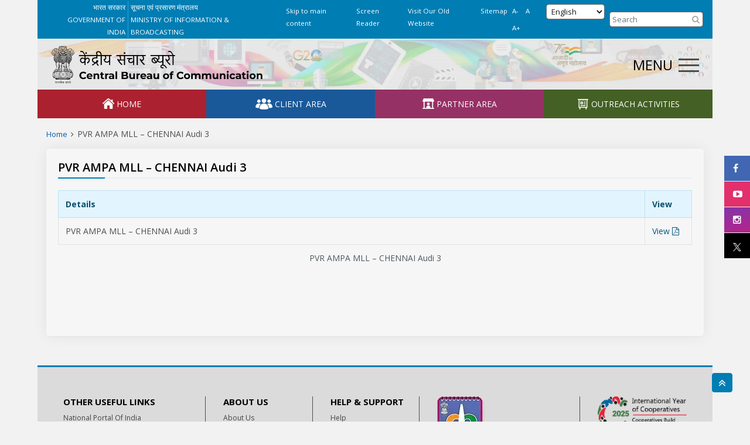

--- FILE ---
content_type: text/html; charset=UTF-8
request_url: https://cbcindia.gov.in/theatremgmt/pvr-ampa-mll-chennai-audi-3/
body_size: 129975
content:


<!DOCTYPE html>
<html lang="en" dir="ltr" >
<head>
<meta http-equiv="Content-Type" content="text/html; charset=utf-8">
<title>PVR AMPA MLL - CHENNAI Audi 3 - Central Bureau of Communication</title>
<!-- <meta name='robots' content='index, follow, max-image-preview:large, max-snippet:-1, max-video-preview:-1' /> -->
<meta id="Viewport" name="viewport" content="initial-scale=1, maximum-scale=1, minimum-scale=1">
<meta name="title" content="PVR AMPA MLL - CHENNAI Audi 3 - Central Bureau of Communication">
<meta name="keywords" content="">
<link rel="shortcut icon" href="https://cbcindia.gov.in/wp-content/themes/boc/images/favicon.ico" type="image/x-icon">
<link rel="icon" href="https://cbcindia.gov.in/wp-content/themes/boc/images/favicon.ico" type="image/x-icon">
<link rel="stylesheet" media="all" href="https://cbcindia.gov.in/wp-content/themes/boc/style.css?ver=20190507" />
<link rel="pingback" href="https://cbcindia.gov.in/xmlrpc.php">
<style>
.boxes3{height:175px;width:153px;} #n img{max-height:none!important;max-width:none!important;background:none!important} #inst i{max-height:none!important;max-width:none!important;background:none!important}
</style>
<meta name='robots' content='index, follow, max-image-preview:large, max-snippet:-1, max-video-preview:-1' />
	<style>img:is([sizes="auto" i], [sizes^="auto," i]) { contain-intrinsic-size: 3000px 1500px }</style>
	
	<!-- This site is optimized with the Yoast SEO plugin v25.5 - https://yoast.com/wordpress/plugins/seo/ -->
	<link rel="canonical" href="https://cbcindia.gov.in/theatremgmt/pvr-ampa-mll-chennai-audi-3/" />
	<meta property="og:locale" content="en_US" />
	<meta property="og:type" content="article" />
	<meta property="og:title" content="PVR AMPA MLL - CHENNAI Audi 3 - Central Bureau of Communication" />
	<meta property="og:url" content="https://cbcindia.gov.in/theatremgmt/pvr-ampa-mll-chennai-audi-3/" />
	<meta property="og:site_name" content="Central Bureau of Communication" />
	<meta name="twitter:card" content="summary_large_image" />
	<script type="application/ld+json" class="yoast-schema-graph">{"@context":"https://schema.org","@graph":[{"@type":"WebPage","@id":"https://cbcindia.gov.in/theatremgmt/pvr-ampa-mll-chennai-audi-3/","url":"https://cbcindia.gov.in/theatremgmt/pvr-ampa-mll-chennai-audi-3/","name":"PVR AMPA MLL - CHENNAI Audi 3 - Central Bureau of Communication","isPartOf":{"@id":"https://cbcindia.gov.in/#website"},"datePublished":"2021-10-26T23:04:56+00:00","breadcrumb":{"@id":"https://cbcindia.gov.in/theatremgmt/pvr-ampa-mll-chennai-audi-3/#breadcrumb"},"inLanguage":"en-US","potentialAction":[{"@type":"ReadAction","target":["https://cbcindia.gov.in/theatremgmt/pvr-ampa-mll-chennai-audi-3/"]}]},{"@type":"BreadcrumbList","@id":"https://cbcindia.gov.in/theatremgmt/pvr-ampa-mll-chennai-audi-3/#breadcrumb","itemListElement":[{"@type":"ListItem","position":1,"name":"Home","item":"https://cbcindia.gov.in/"},{"@type":"ListItem","position":2,"name":"Theatre Mgmt","item":"https://cbcindia.gov.in/theatremgmt/"},{"@type":"ListItem","position":3,"name":"PVR AMPA MLL &#8211; CHENNAI Audi 3"}]},{"@type":"WebSite","@id":"https://cbcindia.gov.in/#website","url":"https://cbcindia.gov.in/","name":"Central Bureau of Communication","description":"Ministry of Information  Broadcasting","potentialAction":[{"@type":"SearchAction","target":{"@type":"EntryPoint","urlTemplate":"https://cbcindia.gov.in/?s={search_term_string}"},"query-input":{"@type":"PropertyValueSpecification","valueRequired":true,"valueName":"search_term_string"}}],"inLanguage":"en-US"}]}</script>
	<!-- / Yoast SEO plugin. -->


<link rel="alternate" type="application/rss+xml" title="Central Bureau of Communication &raquo; Feed" href="https://cbcindia.gov.in/feed/" />
<link rel="alternate" type="application/rss+xml" title="Central Bureau of Communication &raquo; Comments Feed" href="https://cbcindia.gov.in/comments/feed/" />
<script type="text/javascript">
/* <![CDATA[ */
window._wpemojiSettings = {"baseUrl":"https:\/\/s.w.org\/images\/core\/emoji\/15.0.3\/72x72\/","ext":".png","svgUrl":"https:\/\/s.w.org\/images\/core\/emoji\/15.0.3\/svg\/","svgExt":".svg","source":{"concatemoji":"https:\/\/cbcindia.gov.in\/wp-includes\/js\/wp-emoji-release.min.js?ver=6.7.4"}};
/*! This file is auto-generated */
!function(i,n){var o,s,e;function c(e){try{var t={supportTests:e,timestamp:(new Date).valueOf()};sessionStorage.setItem(o,JSON.stringify(t))}catch(e){}}function p(e,t,n){e.clearRect(0,0,e.canvas.width,e.canvas.height),e.fillText(t,0,0);var t=new Uint32Array(e.getImageData(0,0,e.canvas.width,e.canvas.height).data),r=(e.clearRect(0,0,e.canvas.width,e.canvas.height),e.fillText(n,0,0),new Uint32Array(e.getImageData(0,0,e.canvas.width,e.canvas.height).data));return t.every(function(e,t){return e===r[t]})}function u(e,t,n){switch(t){case"flag":return n(e,"\ud83c\udff3\ufe0f\u200d\u26a7\ufe0f","\ud83c\udff3\ufe0f\u200b\u26a7\ufe0f")?!1:!n(e,"\ud83c\uddfa\ud83c\uddf3","\ud83c\uddfa\u200b\ud83c\uddf3")&&!n(e,"\ud83c\udff4\udb40\udc67\udb40\udc62\udb40\udc65\udb40\udc6e\udb40\udc67\udb40\udc7f","\ud83c\udff4\u200b\udb40\udc67\u200b\udb40\udc62\u200b\udb40\udc65\u200b\udb40\udc6e\u200b\udb40\udc67\u200b\udb40\udc7f");case"emoji":return!n(e,"\ud83d\udc26\u200d\u2b1b","\ud83d\udc26\u200b\u2b1b")}return!1}function f(e,t,n){var r="undefined"!=typeof WorkerGlobalScope&&self instanceof WorkerGlobalScope?new OffscreenCanvas(300,150):i.createElement("canvas"),a=r.getContext("2d",{willReadFrequently:!0}),o=(a.textBaseline="top",a.font="600 32px Arial",{});return e.forEach(function(e){o[e]=t(a,e,n)}),o}function t(e){var t=i.createElement("script");t.src=e,t.defer=!0,i.head.appendChild(t)}"undefined"!=typeof Promise&&(o="wpEmojiSettingsSupports",s=["flag","emoji"],n.supports={everything:!0,everythingExceptFlag:!0},e=new Promise(function(e){i.addEventListener("DOMContentLoaded",e,{once:!0})}),new Promise(function(t){var n=function(){try{var e=JSON.parse(sessionStorage.getItem(o));if("object"==typeof e&&"number"==typeof e.timestamp&&(new Date).valueOf()<e.timestamp+604800&&"object"==typeof e.supportTests)return e.supportTests}catch(e){}return null}();if(!n){if("undefined"!=typeof Worker&&"undefined"!=typeof OffscreenCanvas&&"undefined"!=typeof URL&&URL.createObjectURL&&"undefined"!=typeof Blob)try{var e="postMessage("+f.toString()+"("+[JSON.stringify(s),u.toString(),p.toString()].join(",")+"));",r=new Blob([e],{type:"text/javascript"}),a=new Worker(URL.createObjectURL(r),{name:"wpTestEmojiSupports"});return void(a.onmessage=function(e){c(n=e.data),a.terminate(),t(n)})}catch(e){}c(n=f(s,u,p))}t(n)}).then(function(e){for(var t in e)n.supports[t]=e[t],n.supports.everything=n.supports.everything&&n.supports[t],"flag"!==t&&(n.supports.everythingExceptFlag=n.supports.everythingExceptFlag&&n.supports[t]);n.supports.everythingExceptFlag=n.supports.everythingExceptFlag&&!n.supports.flag,n.DOMReady=!1,n.readyCallback=function(){n.DOMReady=!0}}).then(function(){return e}).then(function(){var e;n.supports.everything||(n.readyCallback(),(e=n.source||{}).concatemoji?t(e.concatemoji):e.wpemoji&&e.twemoji&&(t(e.twemoji),t(e.wpemoji)))}))}((window,document),window._wpemojiSettings);
/* ]]> */
</script>
<style id='wp-emoji-styles-inline-css' type='text/css'>

	img.wp-smiley, img.emoji {
		display: inline !important;
		border: none !important;
		box-shadow: none !important;
		height: 1em !important;
		width: 1em !important;
		margin: 0 0.07em !important;
		vertical-align: -0.1em !important;
		background: none !important;
		padding: 0 !important;
	}
</style>
<link rel='stylesheet' id='wp-block-library-css' href='https://cbcindia.gov.in/wp-includes/css/dist/block-library/style.min.css?ver=6.7.4' type='text/css' media='all' />
<style id='wp-block-library-theme-inline-css' type='text/css'>
.wp-block-audio :where(figcaption){color:#555;font-size:13px;text-align:center}.is-dark-theme .wp-block-audio :where(figcaption){color:#ffffffa6}.wp-block-audio{margin:0 0 1em}.wp-block-code{border:1px solid #ccc;border-radius:4px;font-family:Menlo,Consolas,monaco,monospace;padding:.8em 1em}.wp-block-embed :where(figcaption){color:#555;font-size:13px;text-align:center}.is-dark-theme .wp-block-embed :where(figcaption){color:#ffffffa6}.wp-block-embed{margin:0 0 1em}.blocks-gallery-caption{color:#555;font-size:13px;text-align:center}.is-dark-theme .blocks-gallery-caption{color:#ffffffa6}:root :where(.wp-block-image figcaption){color:#555;font-size:13px;text-align:center}.is-dark-theme :root :where(.wp-block-image figcaption){color:#ffffffa6}.wp-block-image{margin:0 0 1em}.wp-block-pullquote{border-bottom:4px solid;border-top:4px solid;color:currentColor;margin-bottom:1.75em}.wp-block-pullquote cite,.wp-block-pullquote footer,.wp-block-pullquote__citation{color:currentColor;font-size:.8125em;font-style:normal;text-transform:uppercase}.wp-block-quote{border-left:.25em solid;margin:0 0 1.75em;padding-left:1em}.wp-block-quote cite,.wp-block-quote footer{color:currentColor;font-size:.8125em;font-style:normal;position:relative}.wp-block-quote:where(.has-text-align-right){border-left:none;border-right:.25em solid;padding-left:0;padding-right:1em}.wp-block-quote:where(.has-text-align-center){border:none;padding-left:0}.wp-block-quote.is-large,.wp-block-quote.is-style-large,.wp-block-quote:where(.is-style-plain){border:none}.wp-block-search .wp-block-search__label{font-weight:700}.wp-block-search__button{border:1px solid #ccc;padding:.375em .625em}:where(.wp-block-group.has-background){padding:1.25em 2.375em}.wp-block-separator.has-css-opacity{opacity:.4}.wp-block-separator{border:none;border-bottom:2px solid;margin-left:auto;margin-right:auto}.wp-block-separator.has-alpha-channel-opacity{opacity:1}.wp-block-separator:not(.is-style-wide):not(.is-style-dots){width:100px}.wp-block-separator.has-background:not(.is-style-dots){border-bottom:none;height:1px}.wp-block-separator.has-background:not(.is-style-wide):not(.is-style-dots){height:2px}.wp-block-table{margin:0 0 1em}.wp-block-table td,.wp-block-table th{word-break:normal}.wp-block-table :where(figcaption){color:#555;font-size:13px;text-align:center}.is-dark-theme .wp-block-table :where(figcaption){color:#ffffffa6}.wp-block-video :where(figcaption){color:#555;font-size:13px;text-align:center}.is-dark-theme .wp-block-video :where(figcaption){color:#ffffffa6}.wp-block-video{margin:0 0 1em}:root :where(.wp-block-template-part.has-background){margin-bottom:0;margin-top:0;padding:1.25em 2.375em}
</style>
<style id='classic-theme-styles-inline-css' type='text/css'>
/*! This file is auto-generated */
.wp-block-button__link{color:#fff;background-color:#32373c;border-radius:9999px;box-shadow:none;text-decoration:none;padding:calc(.667em + 2px) calc(1.333em + 2px);font-size:1.125em}.wp-block-file__button{background:#32373c;color:#fff;text-decoration:none}
</style>
<style id='global-styles-inline-css' type='text/css'>
:root{--wp--preset--aspect-ratio--square: 1;--wp--preset--aspect-ratio--4-3: 4/3;--wp--preset--aspect-ratio--3-4: 3/4;--wp--preset--aspect-ratio--3-2: 3/2;--wp--preset--aspect-ratio--2-3: 2/3;--wp--preset--aspect-ratio--16-9: 16/9;--wp--preset--aspect-ratio--9-16: 9/16;--wp--preset--color--black: #000;--wp--preset--color--cyan-bluish-gray: #abb8c3;--wp--preset--color--white: #fff;--wp--preset--color--pale-pink: #f78da7;--wp--preset--color--vivid-red: #cf2e2e;--wp--preset--color--luminous-vivid-orange: #ff6900;--wp--preset--color--luminous-vivid-amber: #fcb900;--wp--preset--color--light-green-cyan: #7bdcb5;--wp--preset--color--vivid-green-cyan: #00d084;--wp--preset--color--pale-cyan-blue: #8ed1fc;--wp--preset--color--vivid-cyan-blue: #0693e3;--wp--preset--color--vivid-purple: #9b51e0;--wp--preset--color--blue: #0066cc;--wp--preset--color--medium-gray: #666;--wp--preset--color--light-gray: #f1f1f1;--wp--preset--gradient--vivid-cyan-blue-to-vivid-purple: linear-gradient(135deg,rgba(6,147,227,1) 0%,rgb(155,81,224) 100%);--wp--preset--gradient--light-green-cyan-to-vivid-green-cyan: linear-gradient(135deg,rgb(122,220,180) 0%,rgb(0,208,130) 100%);--wp--preset--gradient--luminous-vivid-amber-to-luminous-vivid-orange: linear-gradient(135deg,rgba(252,185,0,1) 0%,rgba(255,105,0,1) 100%);--wp--preset--gradient--luminous-vivid-orange-to-vivid-red: linear-gradient(135deg,rgba(255,105,0,1) 0%,rgb(207,46,46) 100%);--wp--preset--gradient--very-light-gray-to-cyan-bluish-gray: linear-gradient(135deg,rgb(238,238,238) 0%,rgb(169,184,195) 100%);--wp--preset--gradient--cool-to-warm-spectrum: linear-gradient(135deg,rgb(74,234,220) 0%,rgb(151,120,209) 20%,rgb(207,42,186) 40%,rgb(238,44,130) 60%,rgb(251,105,98) 80%,rgb(254,248,76) 100%);--wp--preset--gradient--blush-light-purple: linear-gradient(135deg,rgb(255,206,236) 0%,rgb(152,150,240) 100%);--wp--preset--gradient--blush-bordeaux: linear-gradient(135deg,rgb(254,205,165) 0%,rgb(254,45,45) 50%,rgb(107,0,62) 100%);--wp--preset--gradient--luminous-dusk: linear-gradient(135deg,rgb(255,203,112) 0%,rgb(199,81,192) 50%,rgb(65,88,208) 100%);--wp--preset--gradient--pale-ocean: linear-gradient(135deg,rgb(255,245,203) 0%,rgb(182,227,212) 50%,rgb(51,167,181) 100%);--wp--preset--gradient--electric-grass: linear-gradient(135deg,rgb(202,248,128) 0%,rgb(113,206,126) 100%);--wp--preset--gradient--midnight: linear-gradient(135deg,rgb(2,3,129) 0%,rgb(40,116,252) 100%);--wp--preset--font-size--small: 13px;--wp--preset--font-size--medium: 20px;--wp--preset--font-size--large: 36px;--wp--preset--font-size--x-large: 42px;--wp--preset--spacing--20: 0.44rem;--wp--preset--spacing--30: 0.67rem;--wp--preset--spacing--40: 1rem;--wp--preset--spacing--50: 1.5rem;--wp--preset--spacing--60: 2.25rem;--wp--preset--spacing--70: 3.38rem;--wp--preset--spacing--80: 5.06rem;--wp--preset--shadow--natural: 6px 6px 9px rgba(0, 0, 0, 0.2);--wp--preset--shadow--deep: 12px 12px 50px rgba(0, 0, 0, 0.4);--wp--preset--shadow--sharp: 6px 6px 0px rgba(0, 0, 0, 0.2);--wp--preset--shadow--outlined: 6px 6px 0px -3px rgba(255, 255, 255, 1), 6px 6px rgba(0, 0, 0, 1);--wp--preset--shadow--crisp: 6px 6px 0px rgba(0, 0, 0, 1);}:where(.is-layout-flex){gap: 0.5em;}:where(.is-layout-grid){gap: 0.5em;}body .is-layout-flex{display: flex;}.is-layout-flex{flex-wrap: wrap;align-items: center;}.is-layout-flex > :is(*, div){margin: 0;}body .is-layout-grid{display: grid;}.is-layout-grid > :is(*, div){margin: 0;}:where(.wp-block-columns.is-layout-flex){gap: 2em;}:where(.wp-block-columns.is-layout-grid){gap: 2em;}:where(.wp-block-post-template.is-layout-flex){gap: 1.25em;}:where(.wp-block-post-template.is-layout-grid){gap: 1.25em;}.has-black-color{color: var(--wp--preset--color--black) !important;}.has-cyan-bluish-gray-color{color: var(--wp--preset--color--cyan-bluish-gray) !important;}.has-white-color{color: var(--wp--preset--color--white) !important;}.has-pale-pink-color{color: var(--wp--preset--color--pale-pink) !important;}.has-vivid-red-color{color: var(--wp--preset--color--vivid-red) !important;}.has-luminous-vivid-orange-color{color: var(--wp--preset--color--luminous-vivid-orange) !important;}.has-luminous-vivid-amber-color{color: var(--wp--preset--color--luminous-vivid-amber) !important;}.has-light-green-cyan-color{color: var(--wp--preset--color--light-green-cyan) !important;}.has-vivid-green-cyan-color{color: var(--wp--preset--color--vivid-green-cyan) !important;}.has-pale-cyan-blue-color{color: var(--wp--preset--color--pale-cyan-blue) !important;}.has-vivid-cyan-blue-color{color: var(--wp--preset--color--vivid-cyan-blue) !important;}.has-vivid-purple-color{color: var(--wp--preset--color--vivid-purple) !important;}.has-black-background-color{background-color: var(--wp--preset--color--black) !important;}.has-cyan-bluish-gray-background-color{background-color: var(--wp--preset--color--cyan-bluish-gray) !important;}.has-white-background-color{background-color: var(--wp--preset--color--white) !important;}.has-pale-pink-background-color{background-color: var(--wp--preset--color--pale-pink) !important;}.has-vivid-red-background-color{background-color: var(--wp--preset--color--vivid-red) !important;}.has-luminous-vivid-orange-background-color{background-color: var(--wp--preset--color--luminous-vivid-orange) !important;}.has-luminous-vivid-amber-background-color{background-color: var(--wp--preset--color--luminous-vivid-amber) !important;}.has-light-green-cyan-background-color{background-color: var(--wp--preset--color--light-green-cyan) !important;}.has-vivid-green-cyan-background-color{background-color: var(--wp--preset--color--vivid-green-cyan) !important;}.has-pale-cyan-blue-background-color{background-color: var(--wp--preset--color--pale-cyan-blue) !important;}.has-vivid-cyan-blue-background-color{background-color: var(--wp--preset--color--vivid-cyan-blue) !important;}.has-vivid-purple-background-color{background-color: var(--wp--preset--color--vivid-purple) !important;}.has-black-border-color{border-color: var(--wp--preset--color--black) !important;}.has-cyan-bluish-gray-border-color{border-color: var(--wp--preset--color--cyan-bluish-gray) !important;}.has-white-border-color{border-color: var(--wp--preset--color--white) !important;}.has-pale-pink-border-color{border-color: var(--wp--preset--color--pale-pink) !important;}.has-vivid-red-border-color{border-color: var(--wp--preset--color--vivid-red) !important;}.has-luminous-vivid-orange-border-color{border-color: var(--wp--preset--color--luminous-vivid-orange) !important;}.has-luminous-vivid-amber-border-color{border-color: var(--wp--preset--color--luminous-vivid-amber) !important;}.has-light-green-cyan-border-color{border-color: var(--wp--preset--color--light-green-cyan) !important;}.has-vivid-green-cyan-border-color{border-color: var(--wp--preset--color--vivid-green-cyan) !important;}.has-pale-cyan-blue-border-color{border-color: var(--wp--preset--color--pale-cyan-blue) !important;}.has-vivid-cyan-blue-border-color{border-color: var(--wp--preset--color--vivid-cyan-blue) !important;}.has-vivid-purple-border-color{border-color: var(--wp--preset--color--vivid-purple) !important;}.has-vivid-cyan-blue-to-vivid-purple-gradient-background{background: var(--wp--preset--gradient--vivid-cyan-blue-to-vivid-purple) !important;}.has-light-green-cyan-to-vivid-green-cyan-gradient-background{background: var(--wp--preset--gradient--light-green-cyan-to-vivid-green-cyan) !important;}.has-luminous-vivid-amber-to-luminous-vivid-orange-gradient-background{background: var(--wp--preset--gradient--luminous-vivid-amber-to-luminous-vivid-orange) !important;}.has-luminous-vivid-orange-to-vivid-red-gradient-background{background: var(--wp--preset--gradient--luminous-vivid-orange-to-vivid-red) !important;}.has-very-light-gray-to-cyan-bluish-gray-gradient-background{background: var(--wp--preset--gradient--very-light-gray-to-cyan-bluish-gray) !important;}.has-cool-to-warm-spectrum-gradient-background{background: var(--wp--preset--gradient--cool-to-warm-spectrum) !important;}.has-blush-light-purple-gradient-background{background: var(--wp--preset--gradient--blush-light-purple) !important;}.has-blush-bordeaux-gradient-background{background: var(--wp--preset--gradient--blush-bordeaux) !important;}.has-luminous-dusk-gradient-background{background: var(--wp--preset--gradient--luminous-dusk) !important;}.has-pale-ocean-gradient-background{background: var(--wp--preset--gradient--pale-ocean) !important;}.has-electric-grass-gradient-background{background: var(--wp--preset--gradient--electric-grass) !important;}.has-midnight-gradient-background{background: var(--wp--preset--gradient--midnight) !important;}.has-small-font-size{font-size: var(--wp--preset--font-size--small) !important;}.has-medium-font-size{font-size: var(--wp--preset--font-size--medium) !important;}.has-large-font-size{font-size: var(--wp--preset--font-size--large) !important;}.has-x-large-font-size{font-size: var(--wp--preset--font-size--x-large) !important;}
:where(.wp-block-post-template.is-layout-flex){gap: 1.25em;}:where(.wp-block-post-template.is-layout-grid){gap: 1.25em;}
:where(.wp-block-columns.is-layout-flex){gap: 2em;}:where(.wp-block-columns.is-layout-grid){gap: 2em;}
:root :where(.wp-block-pullquote){font-size: 1.5em;line-height: 1.6;}
</style>
<link rel='stylesheet' id='contact-form-7-css' href='https://cbcindia.gov.in/wp-content/plugins/contact-form-7/includes/css/styles.css?ver=6.1' type='text/css' media='all' />
<link rel='stylesheet' id='twentyten-block-style-css' href='https://cbcindia.gov.in/wp-content/themes/boc/blocks.css?ver=20181218' type='text/css' media='all' />
<link rel='stylesheet' id='wps-visitor-style-css' href='https://cbcindia.gov.in/wp-content/plugins/wps-visitor-counter/styles/css/default.css?ver=2' type='text/css' media='all' />
<script type="text/javascript" src="https://cbcindia.gov.in/wp-includes/js/jquery/jquery.min.js?ver=3.7.1" id="jquery-core-js"></script>
<script type="text/javascript" src="https://cbcindia.gov.in/wp-includes/js/jquery/jquery-migrate.min.js?ver=3.4.1" id="jquery-migrate-js"></script>
<script type="text/javascript" id="wg-ajax-login-js-extra">
/* <![CDATA[ */
var wg_ajax_login_object = {"ajax_url":"https:\/\/cbcindia.gov.in\/wp-admin\/admin-ajax.php","redirectUrl":"https:\/\/cbcindia.gov.in\/outreachactivities\/wp-admin\/admin.php?page=OutreachActivities.php","beforeMessage":"Checking credentials, please wait...","successMessage":"Succesfully Logged In, you will be redirected shortly","failureMessage":"Wrong credentials provided, please try again..."};
/* ]]> */
</script>
<script type="text/javascript" src="https://cbcindia.gov.in/wp-content/themes/boc/js/wg-ajax-login.js?ver=6.7.4" id="wg-ajax-login-js"></script>
<script type="text/javascript" id="wps-js-extra">
/* <![CDATA[ */
var wpspagevisit = {"ajaxurl":"https:\/\/cbcindia.gov.in\/wp-admin\/admin-ajax.php","ajax_nonce":"2b66e7c11a"};
/* ]]> */
</script>
<script type="text/javascript" src="https://cbcindia.gov.in/wp-content/plugins/wps-visitor-counter/styles/js/custom.js?ver=1" id="wps-js"></script>
<link rel="https://api.w.org/" href="https://cbcindia.gov.in/wp-json/" /><link rel="EditURI" type="application/rsd+xml" title="RSD" href="https://cbcindia.gov.in/xmlrpc.php?rsd" />
<link rel='shortlink' href='https://cbcindia.gov.in/?p=6042' />
<link rel="alternate" title="oEmbed (JSON)" type="application/json+oembed" href="https://cbcindia.gov.in/wp-json/oembed/1.0/embed?url=https%3A%2F%2Fcbcindia.gov.in%2Ftheatremgmt%2Fpvr-ampa-mll-chennai-audi-3%2F" />
<link rel="alternate" title="oEmbed (XML)" type="text/xml+oembed" href="https://cbcindia.gov.in/wp-json/oembed/1.0/embed?url=https%3A%2F%2Fcbcindia.gov.in%2Ftheatremgmt%2Fpvr-ampa-mll-chennai-audi-3%2F&#038;format=xml" />
<link rel="icon" href="https://cbcindia.gov.in/wp-content/uploads/2021/10/logo.png" sizes="32x32" />
<link rel="icon" href="https://cbcindia.gov.in/wp-content/uploads/2021/10/logo.png" sizes="192x192" />
<link rel="apple-touch-icon" href="https://cbcindia.gov.in/wp-content/uploads/2021/10/logo.png" />
<meta name="msapplication-TileImage" content="https://cbcindia.gov.in/wp-content/uploads/2021/10/logo.png" />
</head>
<body class="theatremgmt-template-default single single-theatremgmt postid-6042">

<!-- Bootstrap core CSS -->
<link rel="preload" as="style" onload="this.onload=null;this.rel='stylesheet';" href="https://cbcindia.gov.in/wp-content/themes/boc/dist/css/bootstrap.min.css?v=01" />
<!-- Custom styles for this template -->
<link rel="preload" as="style" onload="this.onload=null;this.rel='stylesheet';" href="https://cbcindia.gov.in/wp-content/themes/boc/css/normalize.min.css" />
<link rel="preload" as="style" onload="this.onload=null;this.rel='stylesheet';" href="https://cbcindia.gov.in/wp-content/themes/boc/css/style.css?v=59" />
<link rel="preload" as="style" onload="this.onload=null;this.rel='stylesheet';" href="https://cbcindia.gov.in/wp-content/themes/boc/css/media.css?v=24" />
<!--<script src="https://use.fontawesome.com/bb4d521931.js"></script>-->
<link rel="preload" as="style" onload="this.onload=null;this.rel='stylesheet';" href="https://cbcindia.gov.in/wp-content/themes/boc/css/carousel.css" />
<link rel="preload" as="style" onload="this.onload=null;this.rel='stylesheet';" href="https://cbcindia.gov.in/wp-content/themes/boc/css/ionicons.min.css" />
<script defer src="https://cbcindia.gov.in/wp-content/themes/boc/js/vendor/modernizr-2.8.3.min.js"></script>
<link rel="preload" as="style" onload="this.onload=null;this.rel='stylesheet';" href="https://cbcindia.gov.in/wp-content/themes/boc/css/lightbox.css" />
<link rel="preload" as="style" onload="this.onload=null;this.rel='stylesheet';" href="https://cbcindia.gov.in/wp-content/themes/boc/dist/css/animate.css" />
<link rel="preload" as="style" onload="this.onload=null;this.rel='stylesheet';" href="https://cbcindia.gov.in/wp-content/themes/boc/dist/css/font-awesome.min.css" />

<link rel="preload" as="style" onload="this.onload=null;this.rel='stylesheet';" href="https://cbcindia.gov.in/wp-content/themes/boc/css/mibreitGallery.css" />
<link rel="preload" as="style" onload="this.onload=null;this.rel='stylesheet';" href="https://cbcindia.gov.in/wp-content/themes/boc/css/imagehover.css" />
<link rel="preload" as="style" onload="this.onload=null;this.rel='stylesheet';" href="https://cbcindia.gov.in/wp-content/themes/boc/css/dataTables.bootstrap4.min.css" />

<!-- Intro Tour CSS -->
<link rel="preload" as="style" onload="this.onload=null;this.rel='stylesheet';" href="https://cbcindia.gov.in/wp-content/themes/boc/css/introjs-flattener.css" />
<link rel="preload" as="style" onload="this.onload=null;this.rel='stylesheet';" href="https://cbcindia.gov.in/wp-content/themes/boc/css/introjs.css" />

<script>
    window.Modernizr || document.write('<script src="https://cbcindia.gov.in/wp-content/themes/boc/js/vendor/modernizr-2.8.3.min.js"><\/script>')
</script><script>
function resizeText1(multiplier) {
	 if (document.body.style.fontSize == "") {
	  document.body.style.fontSize = "14px";
	 }
	 document.body.style.fontSize = parseFloat(12) + "px";
	 } 
	  function resizeText0(multiplier) {
	 if (document.body.style.fontSize == "") {
	  document.body.style.fontSize = "14px";
	 }
	 document.body.style.fontSize = parseFloat(14) + "px";
	 }
	  function resizeText2(multiplier) {
	 if (document.body.style.fontSize == "") {
	  document.body.style.fontSize = "18px";
	 }
	 document.body.style.fontSize = parseFloat(18) + "px";
	 }
</script>

<div class="container-main">
<header role="banner">
<nav class="navbar navbar-expand-md navbar-light custom-top-nav">
    <div class="container-fluid">

        <button class="navbar-toggler" type="button" data-toggle="collapse" data-target="#navbarCollapse" aria-controls="navbarCollapse" aria-expanded="false" aria-label="Toggle navigation">
            <span class="navbar-toggler-icon"></span>
        </button>

        <div class="collapse navbar-collapse" id="navbarCollapse">
            <ul class="navbar-nav mr-auto top-nav-left-custom logoIandB">
                <li class="nav-item border-right">
					<a class="nav-link d-block pb-0 pt-0 text-right gov-hindi" target="_blank" href="https://www.india.gov.in/hi/" title="भारत सरकार ( बाहरी वेबसाइट जो एक नई विंडो में खुलती है)">भारत सरकार</a> 
                    <a class="nav-link d-block pb-0 pt-0 text-right gov-eng" target="_blank" href="https://www.india.gov.in/" title="GOVERNMENT OF INDIA,External Link that opens in a new window">GOVERNMENT OF INDIA</a>
                </li>
                <li class="nav-item">
					<a class="nav-link d-block pb-0 pt-0 gov-hindi" target="_blank" href="https://mib.gov.in/hi" title="सूचना एवं प्रसारण मंत्रालय">सूचना एवं प्रसारण मंत्रालय</a>
                    <a class="nav-link d-block pb-0 pt-0 gov-eng" target="_blank" href="https://mib.gov.in/" title="MINISTRY OF INFORMATION &amp; BROADCASTING">MINISTRY OF INFORMATION &amp; BROADCASTING</a>
                </li>
            </ul>

            <ul class="navbar-nav mr-2 ml-auto top-nav-left-custom">
                
                <li class="nav-item a1">
                    <a class="nav-link" href="#content" title="Skip to main content  ">Skip to main content  </a>
                </li>
                <li class="nav-item a2">
                    <a class="nav-link" href="https://cbcindia.gov.in/screen-reader/" title="Screen Reader">Screen Reader</a>
                </li>
             <li class="nav-item a3">
                    <a class="nav-link" target="_blank" href="//www.davp.nic.in/" title="Visit Our Old Website ">Visit Our Old Website </a>
                </li> 
                <li class="nav-item a4">
                    <a class="nav-link" href="https://cbcindia.gov.in/sitemap/" title="Sitemap">Sitemap</a>
                </li> 
                <li class="nav-item a5">
                    <a class="nav-link"  onClick="resizeText1(-1)" href="#">A-</a> 
					<a class="nav-link" onClick="resizeText0(0)" href="#">A</a> 
					<a class="nav-link" onClick="resizeText2(1)" href="#">A+</a>
                </li>
                <li class="select-language a7">     
					<label for="language-select" class="sr-only">Select Language</label>
					<select id="language-select"  name="language" title="Select language" aria-required="true"  aria-label="Select language" aria-placeholder="Select language"  aria-describedby="Select language" data-step="1" onchange="this.options[this.selectedIndex].value && (window.location = this.options[this.selectedIndex].value);" class="form-control input-sm mt-1 select-language">
                        <option value="#">Select Language </option>
						<option value="https://cbcindia.gov.in/Hi" >हिन्दी</option>
                        <option value="https://cbcindia.gov.in" selected="selected">English</option>
                        
                    </select>
                </li>
            </ul>

        </div>
		<section role="search">
        <form class="form-inline sarch-nav search-form" method="get" action="https://cbcindia.gov.in/" role="search"  aria-label="Site Search">
            <div class="form-group has-search">
                <span class="fa fa-search form-control-feedback" aria-hidden="true"></span> 
				<label for="search-input" class="sr-only">CBC Search</label>
                <input type="text"   name="s"  value="" class="form-control input-sm search-main" placeholder="Search" aria-label="CBC Search" id="search-input" title="Enter the terms you wish to search for.">
            </div>
        </form>
		</section>
    </div>

</nav>

<nav class="navbar navbar-expand-sm sticky-top navbar-light bg-light header-second-section" role="navigation" aria-label="Main Navigation">
    <div class="container-fluid mobile-container-menu">
        <a class="navbar-brand wow fadeInLeftBig  animated" aria-label="Central Bureau of Communication" title="Central Bureau of Communication" href="https://cbcindia.gov.in">
		<h1 class="m-0">
            <img width="376" height="73" class="img-fluid first-logo logo-black-txt" alt="Central Bureau of Communication" aria-label="Ministry emblem img" src="https://cbcindia.gov.in/wp-content/themes/boc/images/logo.svg" />
            <img width="376" height="73" class="img-fluid first-logo logo-white-txt" alt="Central Bureau of Communication" aria-label="Ministry emblem img" src="https://cbcindia.gov.in/wp-content/themes/boc/images/logo-white.svg" /> 
			</h1>
        </a>
        <div class="menu"> 
            <ul>
                <li>
                    
                    <div class="custom_menu-btn main-nav-bar">
                        <button id="menu-toggle" onclick="openNav()" aria-label="Open main menu" aria-expanded="false" aria-controls="main-menu">
                            <span class="s-1" aria-hidden="true"></span>
                            <span class="s-2" aria-hidden="true"></span>
                            <span class="s-3" aria-hidden="true"></span>
                        </button>
                    </div>
					
					
					<ul class="main-ul" id="main-menu" role="menu">									
                        <li class="nav-main-col menu-accordion-div menu-dropdown-icon"> 
							<a class="menu-head-ab" href="javascript:void(0);" aria-expanded="false" aria-controls="about-submenu">About us</a>
                            <ul id="about-submenu">
                                <li><a href="https://cbcindia.gov.in/about-us/" title="About Us">About Us</a></li>
								<li><a href="https://cbcindia.gov.in/work-allocation/" title="Work Allocation">Work Allocation</a></li>
								<li><a href="https://cbcindia.gov.in/office-orders/" title="Office Order">Office Order</a></li>
								<li><a href="https://cbcindia.gov.in/citizens-charter/" title="Citizen's Charter">Citizen's Charter</a></li>
								<li><a href="https://cbcindia.gov.in/annual-report/" title="Annual Report">Annual Report</a></li>
                                <li><a href="https://eprocure.gov.in/cppp/searchbyorg/Directorate%20of%20Advertising%20and%20Visual%20Publicity" target="_blank" title="Tenders">Tenders</a></li>
								<li><a href="https://cbcindia.gov.in/rti/" title="RTI">RTI</a></li> 
                            </ul>
							    
										
										
							
							<ul id="menu-accordion-ul-ab">
								<li style="list-style:none;">
										<div id="accordion-ab" class="accordion accordion-menu">
									  <div class="card mb-0">
										<div class="card-header clickable-div acmenu-ab collapsed" id="headingOutreach" role="button" tabindex="0" aria-expanded="false" aria-controls="ou1" data-bs-toggle="collapse" data-bs-target="#ou1" data-bs-parent="#accordion-ab">
										  <a class="card-title">Outreach</a>
										</div>

										<div id="ou1" class="card-body collapse" aria-labelledby="headingOutreach" data-bs-parent="#accordion-ab">
										  <ul>
											<li>
											  <a target="_blank" rel="noopener" href="https://cbcindia.gov.in/outreachactivities/" title="Outreach Activities">
												Outreach Activities
											  </a>
											</li>
										  </ul>
										</div>
									  </div>
									</div>
									</li>
									
									<li style="list-style:none;">
										<div id="accordion-ab1" class="accordion accordion-menu">
										  <div class="card mb-0">
											<div id="headingContact" class="card-header acmenu-ab collapsed" role="button" tabindex="0"
												 aria-expanded="false"
												 aria-controls="ab1"
												 data-bs-toggle="collapse"
												 data-bs-target="#ab1"
												 data-bs-parent="#accordion-ab1">
											  <a class="card-title">Contact Us</a>
											</div>

											<div id="ab1"
												 class="card-body collapse"
												 aria-labelledby="headingContact"
												 data-bs-parent="#accordion-ab1">
											  <ul>
												<li><a href="https://cbcindia.gov.in/headquarter/" title="Headquarter">Headquarter</a></li>
												<li><a href="https://cbcindia.gov.in/ro-list/" title="Regions">Regions</a></li>
												<li><a href="https://cbcindia.gov.in/lnternal-complaint-committee-members/" title="lnternal Complaint Committee Members">lnternal Complaint Committee Members</a></li>
											  </ul>
											</div>
										  </div>
										</div>
									</li>
								</ul>
                        </li>

                        <li class="nav-main-col menu-accordion-div">
                        <a class="menu-head" href="javascript:void(0);">Fresh Empanelment</a>
                        <ul id="menu-accordion-ul">
                        	<li>
                        	<div id="accordion" class="accordion accordion-menu">
  <div class="card mb-0">
    <!-- Print Media -->
    <div id="FreshEmpanelmentPrintMedia"
         class="card-header acmenu collapsed"
         role="button"
         tabindex="0"
         aria-expanded="false"
         aria-controls="MV1"
         data-bs-toggle="collapse"
         data-bs-target="#MV1"
         data-bs-parent="#accordion">
      <a class="card-title" id="PrintMediaToggle">Print Media</a>
    </div>
    <div id="MV1"
         class="card-body collapse"
         aria-labelledby="FreshEmpanelmentPrintMedia"
         data-bs-parent="#accordion">
      <ul>
        <li>
          <a href="javascript:void(0);" class="menu-head" aria-hidden="true">Fresh Empanelment</a>
          <ul>
            <li><a target="_blank" href="https://www.cbcindia.gov.in/cbc/vendor-login" title="Login For Fresh Empanelment">Login For Fresh Empanelment</a></li>
            <li><a href="https://cbcindia.gov.in/print-fresh-applications/" title="List of Fresh Applications">List of Fresh Applications</a></li>
          </ul>
        </li>
        <li>
          <a href="javascript:void(0);" class="menu-head">Renewal</a>
          <ul>
            <li><a target="_blank" href="https://cbcindia.gov.in/cbc/vendor-login" title="Login For Renewal">Login For Renewal</a></li>
            <li><a href="https://cbcindia.gov.in/print-renewal-applications/" title="List of Renewal Applications">List of Renewal Applications</a></li>
          </ul>
        </li>
        <li>
          <a href="javascript:void(0);" class="menu-head">Rate Revision</a>
          <ul>
            <li><a target="_blank" href="https://cbcindia.gov.in/cbc/rr-login" title="Login For Rate Revision">Login For Rate Revision</a></li>
            <li><a href="https://cbcindia.gov.in/rate-revision-applications/" title="List of Rate Revision Applications">List of Rate Revision Applications</a></li>
          </ul>
        </li>
      </ul>
    </div>

    <!-- Audio Visual -->
    <div id="FreshEmpanelmentAudioVisual"
         class="card-header acmenu collapsed"
         role="button"
         tabindex="0"
         aria-expanded="false"
         aria-controls="MV2"
         data-bs-toggle="collapse"
         data-bs-target="#MV2"
         data-bs-parent="#accordion">
      <a class="card-title" id="AudioVisual">Audio Visual</a>
    </div>
    <div id="MV2"
         class="card-body collapse"
         aria-labelledby="FreshEmpanelmentAudioVisual"
         data-bs-parent="#accordion">
      <ul>
        <li>
          <a href="javascript:void(0);" class="menu-head" aria-hidden="true">TV Channels</a>
          <ul>
            <li><a target="_blank" href="https://cbcindia.gov.in/cbc/vendor-login" title="Login For Fresh Empanelment">Login For Fresh Empanelment</a></li>
            <li><a href="https://cbcindia.gov.in/tv-fresh-applications/" title="List of Fresh Applications">List of Fresh Applications</a></li>
          </ul>
        </li>
        <li>
          <a href="javascript:void(0);" class="menu-head">Pvt. FM</a>
          <ul>
            <li><a target="_blank" href="https://cbcindia.gov.in/cbc/vendor-login" title="Login For Fresh Empanelment">Login For Fresh Empanelment</a></li>
            <li><a href="https://cbcindia.gov.in/pvt-fm-fresh-applications/" title="List of Fresh Applications">List of Fresh Applications</a></li>
          </ul>
        </li>
        <li>
          <a href="javascript:void(0);" class="menu-head">CRS Stations</a>
          <ul>
            <li><a target="_blank" href="https://cbcindia.gov.in/cbc/vendor-login" title="Login For Fresh Empanelment">Login For Fresh Empanelment</a></li>
            <li><a href="javascript:void(0);" class="menu-head" title="List of Fresh Applications">List of Fresh Applications</a></li>
          </ul>
        </li>
        <li>
          <a href="javascript:void(0);" class="menu-head">AV Production</a>
          <ul>
            <li><a target="_blank" href="https://www.cbcindia.gov.in/cbc/vendor-login" title="Login For Fresh Empanelment">Login For Fresh Empanelment</a></li>
            <li><a href="https://cbcindia.gov.in/av-production-fresh-applications/" title="List of Fresh Applications">List of Fresh Applications</a></li>
          </ul>
        </li>
      </ul>
    </div>

    <!-- Digital Media -->
    <div id="FreshEmpanelmentDigitalMedia"
         class="card-header acmenu collapsed"
         role="button"
         tabindex="0"
         aria-expanded="false"
         aria-controls="MV3"
         data-bs-toggle="collapse"
         data-bs-target="#MV3"
         data-bs-parent="#accordion">
      <a class="card-title">Digital Media</a>
    </div>
    <div id="MV3"
         class="card-body collapse"
         aria-labelledby="FreshEmpanelmentDigitalMedia"
         data-bs-parent="#accordion">
      <ul>
        <li>
          <a href="javascript:void(0);" class="menu-head" aria-hidden="true">Digital Cinema</a>
          <ul>
            <li><a target="_blank" href="https://www.cbcindia.gov.in/cbc/vendor-login" title="Login For Fresh Empanelment">Login For Fresh Empanelment</a></li>
            <li><a href="javascript:void(0);" title="List of Fresh Applications">List of Fresh Applications</a></li>
          </ul>
        </li>
        <li>
          <a href="javascript:void(0);" class="menu-head">Internet Websites</a>
          <ul>
            <li><a target="_blank" href="https://www.cbcindia.gov.in/cbc/vendor-login" title="Login For Fresh Empanelment">Login For Fresh Empanelment</a></li>
            <li><a href="javascript:void(0);" title="List of Fresh Applications">List of Fresh Applications</a></li>
          </ul>
        </li>
        <li><a href="javascript:void(0);" class="menu-head" title="Bulk SMS">Bulk SMS<br><small>(Through Tender Process)</small></a></li>
      </ul>
    </div>

    <!-- Outdoor Publicity -->
    <div id="FreshEmpanelmentOutdoorPublicity"
         class="card-header acmenu collapsed"
         role="button"
         tabindex="0"
         aria-expanded="false"
         aria-controls="MV4"
         data-bs-toggle="collapse"
         data-bs-target="#MV4"
         data-bs-parent="#accordion">
      <a class="card-title">Outdoor Publicity</a>
    </div>
    <div id="MV4"
         class="card-body collapse"
         aria-labelledby="FreshEmpanelmentOutdoorPublicity"
         data-bs-parent="#accordion">
      <ul>
        <li><a target="_blank" href="https://www.cbcindia.gov.in/cbc/vendor-login" title="Login For Fresh Empanelment">Login For Fresh Empanelment</a></li>
        <li><a href="https://cbcindia.gov.in/outdoor-applications/" title="List of Fresh Applications">List of Fresh Applications</a></li>
      </ul>
    </div>

    <!-- Printed Publicity & Mass Mailing -->
    <div id="FreshEmpanelmentPrintedPublicity_&_MassMailing"
         class="card-header acmenu collapsed"
         role="button"
         tabindex="0"
         aria-expanded="false"
         aria-controls="MV5"
         data-bs-toggle="collapse"
         data-bs-target="#MV5"
         data-bs-parent="#accordion">
      <a class="card-title">Printed Publicity & Mass Mailing</a>
    </div>
    <div id="MV5"
         class="card-body collapse"
         aria-labelledby="FreshEmpanelmentPrintedPublicity_&_MassMailing"
         data-bs-parent="#accordion">
      <ul>
        <li><a href="javascript:void(0);" class="menu-head" title="Printers">Printers <small>(Through Tender Process)</small></a></li>
        <li><a href="javascript:void(0);" class="menu-head" title="Mass Mailing">Mass Mailing <small>(Through Tender Process)</small></a></li>
        <li><a target="_blank" href="https://cbcindia.gov.in/cbc/vendor-signup?cbcrequisition=cbcgoi" title="Apply for GOI Calender-2025 to CBC, HQ Employees"><strong>Apply for GOI Calender-2026 to CBC, HQ Employees Only</strong></a></li>
      </ul>
    </div>
  </div>
</div>

                                 </li>
                        </ul>
                                
                        </li>

                        <li class="nav-main-col menu-accordion-div">
                        <a class="menu-head-pp" href="javascript:void(0);" aria-hidden="true">Partners on Panel</a>
                        <ul id="menu-accordion-ul-pp">
                        	<li>
                        	<div id="accordion-pp" class="accordion accordion-menu">
  <div class="card mb-0">

    <!-- Print Media -->
    <div id="PartnersonPanelPrintMedia" class="card-header acmenu-pp collapsed"
         role="button" tabindex="0"
         aria-expanded="false" aria-controls="pp1"
         data-bs-toggle="collapse" data-bs-target="#pp1"
         data-bs-parent="#accordion-pp">
      <a class="card-title">Print Media</a>
    </div>
    <div id="pp1" class="card-body collapse"
         aria-labelledby="PartnersonPanelPrintMedia"
         data-bs-parent="#accordion-pp">
      <ul>
        <li><a target="_blank" href="https://cbcindia.gov.in/cbc/vendor-login" title="Publishers Login">Publishers Login</a></li>
        <li><a href="https://cbcindia.gov.in/publishers-on-panel/" title="Publishers on Panel">Publishers on Panel</a></li>
        <li><a href="https://cbcindia.gov.in/regularity-report/" title="Regularity Report">Regularity Report</a></li>
        <li><a target="_blank" href="https://cbcindia.gov.in/cbc/pib-login" title="Regularity PIB Login">Regularity PIB Login</a></li>
      </ul>
    </div>

    <!-- Audio Visual -->
    <div id="PartnersonPanelAudioVisual" class="card-header acmenu-pp collapsed"
         role="button" tabindex="0"
         aria-expanded="false" aria-controls="pp2"
         data-bs-toggle="collapse" data-bs-target="#pp2"
         data-bs-parent="#accordion-pp">
      <a class="card-title">Audio Visual</a>
    </div>
    <div id="pp2" class="card-body collapse"
         aria-labelledby="PartnersonPanelAudioVisual"
         data-bs-parent="#accordion-pp">
      <ul>
        <li><a href="javascript:void(0);" class="menu-head">TV Channels</a>
          <ul>
         <!--   <li><a target="_blank" href="https://cbcindia.gov.in/cbc/vendor-login" title="Agency Login">Agency Login</a></li> -->
            <li><a href="https://cbcindia.gov.in/tv-channels-current-rate-card/" title="Agencies on Panel">Agencies on Panel</a></li>
            <li><a href="https://cbcindia.gov.in/tv-channels-current-rate-card/" title="Rate Card">Rate Card</a></li>
          </ul>
        </li>
        <li><a href="javascript:void(0);" class="menu-head">Pvt. FM</a>
          <ul>
         <!--   <li><a target="_blank" href="https://cbcindia.gov.in/cbc/vendor-login" title="Agency Login">Agency Login</a></li> -->
            <li><a href="https://cbcindia.gov.in/radio-channels-current-rate-card/" title="Agencies on Panel">Agencies on Panel</a></li>
            <li><a href="https://cbcindia.gov.in/radio-channels-current-rate-card/" title="Rate Card">Rate Card</a></li>
          </ul>
        </li>
        <li><a href="javascript:void(0);" class="menu-head">CRS Stations</a>
          <ul>
         <!-- <li><a target="_blank" href="https://cbcindia.gov.in/cbc/vendor-login" title="Station Login">Station Login</a></li> -->
            <li><a href="https://cbcindia.gov.in/stations-on-panel-crs-stations/" title="Stations on Panel">Stations on Panel</a></li>
            <li><a href="https://cbcindia.gov.in/crs-stations-rate-card/" title="Rate Card">Rate Card</a></li>
          </ul>
        </li>
		 <li><a href="javascript:void(0);" class="menu-head">AIR Stations</a>
          <ul>
         <!-- <li><a target="_blank" href="https://cbcindia.gov.in/cbc/vendor-login" title="Station Login">Station Login</a></li> -->
            <li><a href="https://cbcindia.gov.in/wp-content/uploads/2025/11/Akashvani-Gross-Rates-with-Frequency-FINAL-1.pdf" target="_blank" title="Rate Card">Rate Card | 522 KB</a></li>
          </ul>
        </li>
        <li><a href="javascript:void(0);" class="menu-head">AV Production</a>
          <ul>
        <!-- <li><a target="_blank" href="https://cbcindia.gov.in/cbc/vendor-login" title="Producer Login">Producer Login</a></li> -->
			
            <li><a href="https://cbcindia.gov.in/wp-content/uploads/2025/12/ConsolidatedListofAVProducerAgenciesEmpanelledwithCentralBureauofCommunication-regarding-1550-advisoryFile.pdf" title="Producers on Panel" target="_blank">Producers on Panel | 10 MB</a></li>
			<!-- <li><a href="https://cbcindia.gov.in/agencies-on-panel-av-production/" title="Producers on Panel">Producers on Panel</a></li> -->
            <li><a href="javascript:void(0);" class="menu-head" title="Rate Card">Rate Card</a></li>
          </ul>
        </li>
		<li><a href="javascript:void(0);" class="menu-head">DD Stations</a>
          <ul>			         
            <li><a target="_blank" href="https://cbcindia.gov.in/wp-content/uploads/2026/01/DD-Commercial-Rate-Card-w.e.f.-April-2025.pdf" title="Rate Card">Rate Card</a></li>
          </ul>
        </li>
		 <li><a target="_blank" href="https://cbcindia.gov.in/cbc/vendor-login" class="menu-head" title="Agency Login">Agency Login</a></li> 
      </ul>
    </div>

    <!-- Digital Media -->
    <div id="PartnersonPanelDigitalMedia" class="card-header acmenu-pp collapsed"
         role="button" tabindex="0"
         aria-expanded="false" aria-controls="pp3"
         data-bs-toggle="collapse" data-bs-target="#pp3"
         data-bs-parent="#accordion-pp">
      <a class="card-title">Digital Media</a>
    </div>
    <div id="pp3" class="card-body collapse"
         aria-labelledby="PartnersonPanelDigitalMedia"
         data-bs-parent="#accordion-pp">
      <ul>
        <li><a href="javascript:void(0);" class="menu-head">Digital Cinema</a>
          <ul>
            <li><a target="_blank" href="https://cbcindia.gov.in/cbc/vendor-login" title="Agency Login">Agency Login</a></li>
            <li><a href="https://cbcindia.gov.in/agencies-on-panel-digital-cinema/" title="Agencies on Panel">Agencies on Panel</a></li>
            <li><a href="https://cbcindia.gov.in/digital-cinema-rate-card/" title="Rate Card">Rate Card</a></li>
          </ul>
        </li>
        <li><a href="javascript:void(0);" class="menu-head">Internet Websites</a>
          <ul>
            <li><a target="_blank" href="https://cbcindia.gov.in/cbc/vendor-login" title="Agency Login">Agency Login</a></li>
            <li><a href="https://cbcindia.gov.in/agencies-on-panel-internet-websites/" title="Agencies on Panel">Agencies on Panel</a></li>
            <li><a href="https://cbcindia.gov.in/rate-card-internet-websites/" title="Rate Card">Rate Card</a></li>
          </ul>
        </li>
        <li><a href="javascript:void(0);" class="menu-head">Bulk SMS</a>
          <ul>
            <li><a target="_blank" href="https://cbcindia.gov.in/cbc/vendor-login" title="Agency Login">Agency Login</a></li>
            <li><a href="https://cbcindia.gov.in/bulk-sms-agencies-on-panel/" title="Agencies on Panel">Agencies on Panel</a></li>
            <li><a href="https://cbcindia.gov.in/bulk-sms-rate-card/" title="Rate Card">Rate Card</a></li>
          </ul>
        </li>
      </ul>
    </div>

    <!-- Outdoor Publicity -->
    <div id="PartnersonPanelOutdoorPublicity" class="card-header acmenu-pp collapsed"
         role="button" tabindex="0"
         aria-expanded="false" aria-controls="pp4"
         data-bs-toggle="collapse" data-bs-target="#pp4"
         data-bs-parent="#accordion-pp">
      <a class="card-title">Outdoor Publicity</a>
    </div>
    <div id="pp4" class="card-body collapse"
         aria-labelledby="PartnersonPanelOutdoorPublicity"
         data-bs-parent="#accordion-pp">
      <ul>
        <li><a href="https://cbcindia.gov.in/media-category-list/" title="Media Category List">Media Category List</a></li>
        <li><a target="_blank" href="https://cbcindia.gov.in/cbc/vendor-login" title="Agency Login">Agency Login</a></li>
        <li><a href="https://cbcindia.gov.in/media-wise-rate/" title="Media Wise Rate">Media Wise Rate</a></li>
      </ul>
    </div>

    <!-- Printed Publicity & Mass Mailing -->
    <div id="PartnersonPanelPrintedPublicity&MassMailing" class="card-header acmenu-pp collapsed"
         role="button" tabindex="0"
         aria-expanded="false" aria-controls="pp5"
         data-bs-toggle="collapse" data-bs-target="#pp5"
         data-bs-parent="#accordion-pp">
      <a class="card-title">Printed Publicity & Mass Mailing</a>
    </div>
    <div id="pp5" class="card-body collapse submenu-scroll-overflow"
         aria-labelledby="PartnersonPanelPrintedPublicity&MassMailing"
         data-bs-parent="#accordion-pp">
      <ul class="submenu-scroll-1">
        <li><a target="_blank" href="https://cbcindia.gov.in/cbc/vendor-login" title="Printers Login">Printers Login</a></li>
		<li><a target="_blank" href="https://cbcindia.gov.in/cbc/vendor-login" title="Post Office Login">Post Office Login</a></li>
        <li><a target="_blank" href="https://cbcindia.gov.in/wp-content/uploads/2025/12/Revise-list-of-printers.pdf" title="Printers on Panel">Printers on Panel | 467 KB</a></li>
        <li><a href="javascript:void(0);" class="menu-head" title="Rate Card">Rate Card</a></li>
      </ul>
    </div>

  </div>
</div>

                                 </li>
                        </ul>
                                
                        </li>
                        
                        <li class="nav-main-col">
                            <a class="menu-head" href="javascript:void(0);" aria-haspopup="true" aria-expanded="false" aria-controls="policy-guidelines-submenu" id="policy-guidelines-toggle">Policy Guidelines </a>
                            <ul id="policy-guidelines-submenu" class="submenu" role="menu" aria-labelledby="policy-guidelines-toggle">   
                                <li role="none"><a role="menuitem" href="https://cbcindia.gov.in/print-media/" title="Print Media">Print Media</a></li> 
                                <li role="none"><a role="menuitem" href="https://cbcindia.gov.in/av-media/" title="Audio Visual">Audio Visual</a></li>
								<li role="none"><a role="menuitem" href="https://cbcindia.gov.in/digital-media/" title="Digital Media">Digital Media</a></li>
                                <li role="none"><a role="menuitem" href="https://cbcindia.gov.in/outdoor-publicity/" title="Outdoor Publicity">Outdoor Publicity</a></li>
                                <li role="none"><a role="menuitem" href="https://cbcindia.gov.in/printed-publicity-mass-mailing/" title="Printed Publicity & Mass Mailing">Printed Publicity & Mass Mailing</a></li>                             
                            </ul>
                        </li>
                         
						 
						 <li class="nav-main-col menu-accordion-div menu-dropdown-icon">
                            <a class="menu-head-other" href="javascript:void(0);" aria-haspopup="true" aria-expanded="false" aria-controls="menu-accordion-ul-other" id="other-info-toggle">Other Information</a>
                            
                        <ul id="menu-accordion-ul-other" role="menu" aria-labelledby="other-info-toggle">
                        	
							<li role="none" style="list-style:none;">
							  <div id="accordion-oi" class="accordion accordion-menu">
								<div class="card mb-0">
								  <div class="card-header acmenu-other collapsed" role="button" tabindex="0" id="archive-toggle" aria-expanded="false" aria-controls="oi1" data-bs-toggle="collapse" data-bs-target="#oi1"
									   data-bs-parent="#accordion-oi"> <a class="card-title">Archive</a> </div>
								  <div id="oi1" class="card-body collapse"
									   data-bs-parent="#accordion-oi"
									   aria-labelledby="archive-toggle">
									<ul id="archive-submenu" role="menu" aria-labelledby="archive-toggle">
									  <li role="none"> <a role="menuitem" href="https://cbcindia.gov.in/archives/" title="Advisory">Advisory</a> </li>
									  <li role="none"> <a role="menuitem" href="javascript:void(0);" class="menu-head" title="Creative">Creative</a> </li>
									</ul>
								  </div>
								</div>
							  </div>
							</li>
								 
								 <!-- start of Other Waves E-booklets  -->
								 <li role="none" style="list-style:none;">
										<div id="Waves-E-booklets1" class="accordion accordion-menu">
										  <div class="card mb-0">
										  
											<div class="card-header clickable-div acmenu-ab collapsed" role="button" tabindex="0" id="other-docs-toggle1" aria-expanded="false" aria-controls="Waves-E-booklets" data-bs-toggle="collapse"  data-bs-target="#Waves-E-booklets"  data-bs-parent="#Waves-E-booklets1">
											  <a class="card-title"> Waves E-booklets </a>
											</div>

											<div id="Waves-E-booklets" class="card-body collapse" data-bs-parent="#Waves-E-booklets1" aria-labelledby="other-docs-toggle1">
											  <ul id="other-documents-submenu" role="menu">
												<li role="none">
												  <a role="menuitem" target="_blank" rel="noopener" href="https://cbcindia.gov.in/wp-content/uploads/2025/07/Waves-bazaar-Artwork-New.pdf" title="Waves E-booklets 1"> Waves E-booklets 1 | 60 MB</a>
												</li>
												<li role="none">
												  <a role="menuitem" target="_blank" rel="noopener" href="https://cbcindia.gov.in/wp-content/uploads/2025/07/Coffee-Table-Book_with-Pg-no.pdf" title="Waves E-booklets 2"> Waves E-booklets 2 | 55 MB</a>
												</li>
												<li role="none">
												  <a role="menuitem" target="_blank" rel="noopener" href="https://cbcindia.gov.in/wp-content/uploads/2025/07/Waves-Report-15-july.pdf" title="Waves E-booklets 3"> Waves E-booklets 3 | 104 MB</a>
												</li>
												<li role="none">
												  <a role="menuitem" target="_blank" rel="noopener" href="https://cbcindia.gov.in/wp-content/themes/boc/Waves_E_booklets/index.html" title="Waves E-booklets 4"> Waves E-booklets 4 </a>
												</li>
												<li role="none">
												  <a role="menuitem" target="_blank" rel="noopener" href="https://cbcindia.gov.in/hi/wp-content/uploads/sites/2/2025/07/Waves-report-final-artwork.pdf" title="Waves E-booklets 5"> Waves E-booklets 5 | 184 MB</a>
												</li>
												<li role="none">
												  <a role="menuitem" target="_blank" rel="noopener" href="Https://cbcindia.gov.in/wp-content/uploads/2025/07/creatosphere-artwork-revised.pdf " title="Waves E-booklets 6"> Waves E-booklets 6 | 85 MB</a>
												</li>
												<li role="none">
												  <a role="menuitem" target="_blank" rel="noopener" href="https://cbcindia.gov.in/wp-content/uploads/2025/08/CreatoSphere_booklet_final.pdf" title="Creatosphere booklet">Creatosphere Booklet | 22 MB</a>
												</li>
											  </ul>
											</div>

										  </div>
										</div>

									</li>
								 <!-- End of Other Waves E-booklets  -->
								 
								 <!-- Start of Other Document  -->
								 
							 <li role="none" style="list-style:none;">
										<div id="accordion-other-document" class="accordion accordion-menu">
										  <div class="card mb-0">
										  
											<div class="card-header clickable-div acmenu-ab collapsed"
												 role="button" tabindex="0"
												 id="other-docs-toggle"
												 aria-expanded="false"
												 aria-controls="od1"
												 data-bs-toggle="collapse"
												 data-bs-target="#od1"
												 data-bs-parent="#accordion-other-document">
											  <a class="card-title">
												Other Documents
											  </a>
											</div>

											<div id="od1" class="card-body collapse"
												 data-bs-parent="#accordion-other-document"
												 aria-labelledby="other-docs-toggle">
											  <ul id="other-documents-submenu" role="menu">
												<li role="none">
												  <a role="menuitem" target="_blank" rel="noopener"
													 href="https://cbcindia.gov.in/wp-content/uploads/2025/02/Rajya-Sabha-Question-No.587.pdf"
													 title="Parliament Rajya Sabha Question No. 587">
													Parliament Rajya Sabha Question No. 587 | 229 KB
												  </a>
												</li>
											<!-- <li role="none">
												  <a role="menuitem" target="_blank" rel="noopener"
													 href="https://cbcindia.gov.in/wp-content/uploads/2025/08/Parliament-Question-Rajya-Sabha-2322.pdf"
													 title="Parliament Question: Rajya Sabha 2322">
													Parliament Question: Rajya Sabha 2322 | 420 KB
												  </a>
												</li> -->
												<li role="none">
												  <a role="menuitem" target="_blank" rel="noopener"
													 href="https://cbcindia.gov.in/wp-content/uploads/2025/08/Rajya_Sabha_Question_No_2327.pdf"
													 title="Rajya Sabha Question No.2327 & 2322">Rajya Sabha Question No. 2327 & 2322 | 625 KB
												  </a>
												</li>
												<li role="none">
												  <a role="menuitem" target="_blank" rel="noopener"
													 href="https://cbcindia.gov.in/wp-content/uploads/2025/08/Lok-Sabha-Question-No.4394.pdf"
													 title="Lok Sabha Question No.4394">Lok Sabha Question No.4394 | 8 MB
												  </a>
												</li>
												<li role="none">
												  <a role="menuitem" target="_blank" rel="noopener"
													 href="https://cbcindia.gov.in/wp-content/uploads/2025/12/Lok-Sabha-Unstarred-Question-No.-609.pdf"
													 title="Lok Sabha Unstarred Question No. 609">Lok Sabha Unstarred Question No. 609 | 496 KB
												  </a>
												</li>
												
												<li role="none">
												  <a role="menuitem" target="_blank" rel="noopener"
													 href="https://cbcindia.gov.in/wp-content/uploads/2025/12/Unstarred-D-No.-2173.pdf"
													 title="Lok Sabha Unstarred Question No. 619">Lok Sabha Unstarred Question No. 619 | 216 KB
												  </a>
												</li>
												<li role="none">
												  <a role="menuitem" target="_blank" rel="noopener"
													 href="https://cbcindia.gov.in/wp-content/uploads/2025/12/view-pdf.pdf"
													 title="Lok Sabha--Question No.2785">Lok Sabha--Question No.2785 | 43 KB
												  </a>
												</li>
												<li role="none">
												  <a role="menuitem" target="_blank" rel="noopener"
													 href="https://cbcindia.gov.in/wp-content/uploads/2025/12/PDF.pdf"
													 title="Rajya Sabha--Question No.2316">Rajya Sabha--Question No.2316 | 462 KB
												  </a>
												</li>
											  </ul>
											</div>

										  </div>
										</div>

									</li>
									
									<!-- End of Other Document -->
								 							 
                       		</ul> 
                  <!--  <ul>
					  <li>
                            <a target="_blank" href="https://cbcindia.gov.in/cbc/vendor-signup?requisition=goi"><strong>Requisition of GOI 2025 Calendar for Central Government Offices only</strong></a>
                        </li>
					  </ul>  -->
                             
                        </li>
                           
                    </ul>

                </li> 
            </ul>

        </div>

        
    </div>
</nav>
</header>
 
 <nav role="navigation" aria-label="Main navigation">
<div class="header-main-nav-section">
    <div class="container-fluid">
        <div class="menu static-menu"> 
            <ul>
                <li id="Nnav" class="c1"><a href="https://cbcindia.gov.in" aria-label="Home"> <img aria-hidden="true" width="20" height="20" alt="Home" title="Home" src="https://cbcindia.gov.in/wp-content/themes/boc/images/t1.webp" /> <span> HOME</span></a> 
				
				</li> 
				 
				<li class="c2">
				  <a href="https://cbcindia.gov.in/cbc/client-login" target="_blank"  class="tooltip-trigger" aria-describedby="tooltip1" aria-haspopup="true" aria-controls="tooltip1" title="Client Area">
					<img alt="Client Area" title="Client Area"   src="https://cbcindia.gov.in/wp-content/themes/boc/images/t3.png" aria-hidden="true" />
					<span>CLIENT AREA</span>
				  </a>

				  <div id="tooltip1" role="tooltip" class="custom-tooltip visually-hidden-tooltip">
					Login area for All Ministries/ Departments/ Organizations who do business of media space buying through CBC.
					<button type="button" class="tooltip-close btn btn-sm btn-outline-dark" aria-label="Dismiss tooltip">&times;</button>
				  </div>
				</li>
                 
                <li class="c3"><a title="Partner Area" aria-haspopup="true" aria-controls="tooltip2" class="tooltip-trigger" aria-describedby="tooltip2" target="_blank" href="https://cbcindia.gov.in/cbc/vendor-login"> <img aria-hidden="true" alt="Partner Area" title="Partner Area" src="https://cbcindia.gov.in/wp-content/themes/boc/images/t4.png" /> <span> PARTNER AREA</span></a>
				
				 
				   <div id="tooltip2" role="tooltip" class="custom-tooltip visually-hidden-tooltip">
					  Login area for All Media organizations/ Vendors/ Empanelled agencies, who do business with CBC - (For Empanelment, Renewal, Rate Revision, Bill Submission etc.).
					  <button type="button" class="tooltip-close btn btn-sm btn-outline-dark" aria-label="Dismiss tooltip">&times;</button>
					</div>
				  
				 </li>
               
				<li class="c4"><a title="Outreach Activities" aria-haspopup="true" aria-controls="tooltip3" class="tooltip-trigger" aria-describedby="tooltip3" target="_blank" href="https://cbcindia.gov.in//outreachactivities/"> <img aria-hidden="true" alt="Outreach Activities" title="Outreach Activities" src="https://cbcindia.gov.in/wp-content/themes/boc/images/t5.png" /> <span> OUTREACH ACTIVITIES</span></a>
				
				<div id="tooltip3" role="tooltip" class="custom-tooltip visually-hidden-tooltip">
				  Section dealing with details and activities of 23 Regional offices (ROs) and 148 Field Offices(FOs) under CBC.
				  <button type="button" class="tooltip-close btn btn-sm btn-outline-dark" aria-label="Dismiss tooltip">&times;</button>
				</div>
	
				</li>
				        
            </ul> 
			
        </div>
    </div>

</div>
</nav>


 <div id="content" class="">
        <div id="breadcrumbs">
            <div class="container-fluid">
                <a href="https://cbcindia.gov.in/" title="Home">Home</a>
                <span class="divider"><i class="fa fa-angle-right" aria-hidden="true"></i></span>
                PVR AMPA MLL &#8211; CHENNAI Audi 3                 
            </div>
        </div>

        <div class="container-fluid">
            <div class="row">
 
                <div class="col-md-12">
                    <div class="card-box ovrflw">
                        <div class="widget-title">
                            <h1>PVR AMPA MLL &#8211; CHENNAI Audi 3							<!--<div class="col-sm-2 float-right">
                                    <select name="" id="" class="form-control form-control-sm">
                                        <option value="Select Month">Select Policy</option>
                                        <option value="TV">TV</option>
                                        <option value="Print">Print</option> 
										<option value="Multimedia">Multimedia</option> 
                                    </select>
                                </div>-->
							</h1>
							 	
                        </div>
                        <div class="cardbody">
                             
                            <div class="table-responsive">
                                <table class="table table-hover table-bordered custom-tbl">
								<caption>PVR AMPA MLL &#8211; CHENNAI Audi 3</caption>
								<thead>
                                       <tr> 
                                         <th>Details</th>
                                        <th width="80">View</th> 
                                    </tr> 
									</thead>
                                    <tbody>
                                        <tr>
                                            
                                            <td> PVR AMPA MLL &#8211; CHENNAI Audi 3 </td>
                                             											 <td><a target="_blank" href="">View <i class="fa fa-file-pdf-o" aria-hidden="true"></i></a></td>
											                                         </tr>
										  </tbody>
                                </table>
                            </div>

 

                        </div>
                    </div>
                </div>
             </div>
        </div>
    </div>

			
<footer class="footer footer-classic" role="contentinfo">
<div class="inside-footer-div">
<div class="footer_custom_width mx-auto">
 
    <div class="container-fluid">
        <div class="row">
            <div class="col-md-3">
			<section aria-label="Other Useful Links">
                <div class="links">
                    <h2 class="font-weight-bold">OTHER USEFUL LINKS</h2>
                    <ul class=""> 					                   
					    <li><h3><a href="https://www.india.gov.in/" target="_blank" title="National Portal of India (www.india.gov.in)">National Portal of India (www[dot]india[dot]gov[dot]in)</a></h3></li>
					    <li><h3><a target="_blank" href="https://presidentofindia.nic.in/" title="The President of India">The President of India</a></h3></li> 
						<li><h3><a target="_blank" href="https://www.pmindia.gov.in/en/" title="Prime Minister of India">Prime Minister of India</a></h3></li>					    						 
						<li><h3><a target="_blank" href="https://sansad.in/ls" title="Lok Sabha">Lok Sabha</a></h3></li>  
						<li><h3><a target="_blank" href="https://rajyasabha.nic.in/" title="Rajya Sabha">Rajya Sabha</a></h3></li>  
						<li><h3><a href="https://cbcindia.gov.in/media-organizations/" title="Media Organizations under the M/o I&B">Media Organizations under the M/o I&B </a></h3></li>
						<li><h3><a target="_blank" href="https://cybercrime.gov.in/" title="NCRP (National Cybercrime Reporting Portal)">NCRP (National Cybercrime Reporting Portal)</a></h3></li>
						<li><h3><a target="_blank" href="https://ncbmanas.gov.in/" title="Narcotics Control Bureau (NCB)">Narcotics Control Bureau (NCB)</a></h3></li>						
                    </ul>
                </div>
				</section>
            </div>
            <div class="col-md-2">
			<section aria-label="About Us">
                <div class="links"> 
                    <h2 class="font-weight-bold">ABOUT US</h2>
                    <ul>					                   
					   <li><h3><a href="https://cbcindia.gov.in/about-us/" title="About Us">About Us</a></h3></li>
						<li><h3><a href="https://cbcindia.gov.in/work-allocation/" title="Work Allocation">Work Allocation</a></h3></li>
						<li><h3><a href="https://cbcindia.gov.in/office-orders/" title="Office Order">Office Order</a></h3></li>
						<li><h3><a href="https://cbcindia.gov.in/citizens-charter/" title="Citizens' Charter">Citizens' Charter</a></h3></li>
						<li><h3><a href="https://cbcindia.gov.in/annual-report/" title="Annual Report">Annual Report</a></h3></li>
						<li><h3><a href="https://eprocure.gov.in/cppp/searchbyorg/Directorate%20of%20Advertising%20and%20Visual%20Publicity" target="_blank" title="Tenders">Tenders</a></h3></li>
						<li><h3><a href="https://cbcindia.gov.in/rti/" title="RTI">RTI</a></h3></li>
                        <li><h3><a href="https://cbcindia.gov.in/headquarter/" title="Contact Us">Contact Us</a></h3></li>
						<!-- <li><a href="https://cbcindia.gov.in/cabinet-minister/">Cabinet Minister</a></li> -->	 
                         
                    </ul> 
                </div>
				</section>
            </div>
            <div class="col-md-2">
			<section aria-label="Help and Support">
                <div class="links"> 
                    <h2 class="font-weight-bold">HELP &amp; SUPPORT</h2>
                    <ul class="">
                        <li><h3><a href="https://cbcindia.gov.in/help/" title="Help">Help</a></h3></li>
                        <li><h3><a href="https://cbcindia.gov.in/feedback/" title="Feedback">Feedback</a></h3></li>
						<li><h3><a href="javascript:void(0);" title="Cybercrime Helpline Number: 1930">Cybercrime Helpline Number: 1930</a></h3></li>
						<li><h3><a href="javascript:void(0);" title="National Narcotics Helpline Number: 1933">National Narcotics Helpline Number: 1933</a></h3></li>
                        <li><h3><a href="https://cbcindia.gov.in/web-information-manager/" title="Web Information Manager">Web Information Manager</a></h3></li>
                       <!--  <li><a href="https://cbcindia.gov.in/miscellaneous/">miscellaneous</a></li> -->
					  <li><h3><a href="https://cbcindia.gov.in/terms-conditions/" title="Terms & Conditions">Terms & Conditions</a></h3></li> 
					 <!-- <li><a href="" title="Terms & Conditions">Terms & Conditions</a></li> -->
                    </ul>

                </div>
				</section>
            </div>
            <div class="col-md-3">
			<section aria-label="Download GoI Calendar">
                <div class="links">
				
                       <ul class="">
                        <li class="">
						<img alt="GoI Calendar" width="80" height="96" src="https://cbcindia.gov.in/wp-content/themes/boc/images/goi2025.webp" title="GOI Calendar" alt="GOI Calendar" />
					<!--	<a href="javascript:void(0);" title="GOI Calendar"><img alt="GoI Calendar" width="80" height="96" src="https://cbcindia.gov.in/wp-content/themes/boc/images/goi2025.webp" /></a> -->
						</li>
                        <li style="color:#000; font-size:11px;">Download GoI Calendar from here:</li>
                        <li class="">
						<img alt="Android" title="Android" width="100" height="33" class="img-fluid" src="https://cbcindia.gov.in/wp-content/themes/boc/images/android.webp" />
                          <!--  <a href="javascript:void(0);" title="android"><img alt="GoI Calendar Android" width="100" height="33" class="img-fluid" src="https://cbcindia.gov.in/wp-content/themes/boc/images/android.webp" /></a> -->
						  <img width="100" height="33" class="img-fluid" alt="IOS" title="IOS" src="https://cbcindia.gov.in/wp-content/themes/boc/images/ios.webp" />
                           <!-- <a href="javascript:void(0);" title="ios"><img width="100" height="33" class="img-fluid" alt="GoI Calendar IOS" src="https://cbcindia.gov.in/wp-content/themes/boc/images/ios.webp" /></a> -->
                        </li> 
                    </ul>  
					
					<div class="social-icons">
						<p class="text-dark font-weight-bold mb-1">Subscribe for Updates</p>
						
                    	<a href="https://www.facebook.com/Bureau-of-Outreach-Communication-BOC-Government-of-India-112790840402410/" target="_blank" title="Visit CBC on Facebook" aria-label="Visit CBC on Facebook" onclick="return confirmSocialRedirect()" class="btn btn-social text-dark btn-social-o mr-2">
                            <i class="fa fa-facebook-square" aria-hidden="true"></i>
                        </a>
						
						<a href="https://youtube.com/channel/UCsNKy80NFC6KawfN5ZGURTQ" target="_blank" title="Visit CBC on YouTube" aria-label="Visit CBC on YouTube" onclick="return confirmSocialRedirect()" class="btn btn-social text-dark btn-social-o mr-2"><i class="fa fa-youtube-play" aria-hidden="true"></i></a>
                        
						<a href="https://www.instagram.com/boc_mib?r=nametag" target="_blank" title="Visit CBC on Instagram" aria-label="Visit CBC on Instagram" onclick="return confirmSocialRedirect()" class="btn btn-social text-dark btn-social-o mr-2"><i class="fa fa-instagram" aria-hidden="true"></i></a>
						
						<a href="https://mobile.twitter.com/cbc_mib" target="_blank" title="Visit CBC on Twitter" aria-label="Visit CBC on Twitter" onclick="return confirmSocialRedirect()"><img class="twitter-tab-icon" src="https://cbcindia.gov.in/wp-content/uploads/2023/10/x.png" width="14" height="14" alt="CBC Twitter" aria-hidden="true"></a>
						 
                    </div>
					
                </div>
                 </section>
				 
				 
					
            </div>
			
			<div class="col-md-2">
			<section aria-label="International Year of Cooperatives 2025">
                <div class="links last">
                    <!--<h2>&nbsp;</h2> -->
                    <ul class="">
                       <li>
					   <img class="img-fluid" style="width:169px; margin:0;" src="https://cbcindia.gov.in/wp-content/themes/boc/images/international-2025-black.png" title="International Year of Cooperatives 2025" alt="International Year of Cooperatives 2025" />	
					   </li> 
                    </ul>
					  
                </div>
				</section>
            </div>
			
			
			<div class="container-fluid pb-3 cbc-partner">
			<section aria-label="cbc partner">
            <div class="row">
                <div class="arrowbtn float-right" style="display:none;">
                    <i id="lefticon2" class='fa fa-chevron-circle-left'></i>
                    <i id="righticon2" class='fa fa-chevron-circle-right'></i>
                </div>
				<button id="footer-toggle" class="btn btn-sm btn-outline-primary" aria-label="Pause Footer Carousel">
				  <i class="fa fa-pause"></i>
				</button>
                <div class="owl-carousel footer-parnter">
									<div class="item">
                                        <a title="Press Council of India (PCI)" target="_blank" href="https://www.presscouncil.nic.in/"><img width="100" height="43" class="rounded img-thumbnail" src="https://cbcindia.gov.in/wp-content/themes/boc/images/pcilogonew.webp" title="Press Council of India (PCI)" alt="Press Council of India (PCI)" /></a>
 
                                    </div>
									
									<div class="item">
                                        <a title="Photo Division" target="_blank" href="https://photodivision.gov.in/"><img width="100" height="43" class="rounded img-thumbnail" src="https://cbcindia.gov.in/wp-content/themes/boc/images/photo-division.webp" title="Photo Division" alt="Photo Division" /></a>
                                    </div>
									
									<!--<div class="item">
                                        <a target="_blank" href="http://dfp.nic.in/"><img width="100" height="43" class="rounded img-thumbnail" src="https://cbcindia.gov.in/wp-content/themes/boc/images/dfp.webp" title="Directorate of Field Publicity (DFP)" alt="Directorate of Field Publicity (DFP)" /></a>
                                       
                                    </div> -->
									
									<div class="item">
                                        <a title="Press Information Bureau (PIB)" target="_blank" href="https://www.pib.gov.in/indexd.aspx"><img width="100" height="43" class="rounded img-thumbnail" src="https://cbcindia.gov.in/wp-content/themes/boc/images/Electronic-Media-Monitoring-Centre.webp" title="Press Information Bureau (PIB)" alt="Press Information Bureau (PIB)" /></a>
                                       
                                    </div>
									
									<div class="item">
                                        <a title="Publications Division" href="https://www.publicationsdivision.nic.in/" target="_blank"><img width="100" height="43" class="rounded img-thumbnail" src="https://cbcindia.gov.in/wp-content/themes/boc/images/Publications-Division.webp" title="Publications Division" alt="Publications Division" /></a>
                                        
                                    </div>
									
									<!--<div class="item">
                                        <a target="_blank" href="http://rni.nic.in/"><img width="100" height="43" class="rounded img-thumbnail" src="https://cbcindia.gov.in/wp-content/themes/boc/images/Office-of-Registrar-of-Newspapers-for-INDIA.webp" title="Office of Registrar of Newspapers for INDIA" alt="Office of Registrar of Newspapers for INDIA" /></a>
                                       
                                    </div> 
									
									<div class="item">
                                        <a href="https://filmsdivision.org/" target="_blank"><img width="100" height="43" class="rounded img-thumbnail" src="https://cbcindia.gov.in/wp-content/themes/boc/images/Films-Division.webp" title="Films Division" alt="Films Division" /></a>
                                       
                                    </div>-->
									
									<div class="item">
                                        <a title="Directorate of Film Festivals" href="https://dff.nic.in/" target="_blank"><img width="100" height="43" class="rounded img-thumbnail" src="https://cbcindia.gov.in/wp-content/themes/boc/images/Directorate-of-Film-Festivals.webp" title="Directorate of Film Festivals" alt="Directorate of Film Festivals" /></a>
                                       
                                    </div>
									
									<!--<div class="item">
                                        <a href="https://www.nfai.gov.in/" target="_blank"><img width="100" height="43" class="rounded img-thumbnail" src="https://cbcindia.gov.in/wp-content/themes/boc/images/National-Film-Archive-of-India.webp" title="National Film Archive of India" alt="National Film Archive of India" /></a>
                                        
                                    </div> 
									
									<div class="item">
                                        <a target="_blank" href="http://emmc.gov.in/"><img width="100" height="43" class="rounded img-thumbnail" src="https://cbcindia.gov.in/wp-content/themes/boc/images/Electronic-Media-Monitoring-Centre.webp" title="Electronic Media Monitoring Centre" alt="Electronic Media Monitoring Centre" /></a>
                                        
                                    </div>-->
									
									<div class="item">
                                        <a title="Prasar Bharati" href="https://prasarbharati.gov.in/" target="_blank"><img width="100" height="43" class="rounded img-thumbnail" src="https://cbcindia.gov.in/wp-content/themes/boc/images/Prasar-Bharati.webp" title="Prasar Bharati" alt="Prasar Bharati" /></a>
                                        
                                    </div>
									
									<!--<div class="item">
                                        <a href="http://www.allindiaradio.org/" target="_blank"><img width="100" height="43" class="rounded img-thumbnail" src="https://cbcindia.gov.in/wp-content/themes/boc/images/All-India-Radio-(AIR).webp" title="All India Radio (AIR)" alt="All India Radio (AIR)" /></a>
                                        
                                    </div> 
									
									<div class="item">
                                        <a href="http://www.ddindia.gov.in/" target="_blank"><img width="100" height="43" class="rounded img-thumbnail" src="https://cbcindia.gov.in/wp-content/themes/boc/images/Doordarshan-(DDN).webp" title="Doordarshan (DDN)" alt="Doordarshan (DDN)" /></a>
                                        
                                    </div>
									
									<div class="item">
                                        <a href="https://www.cfsindia.org/" target="_blank"><img width="100" height="43" class="rounded img-thumbnail" src="https://cbcindia.gov.in/wp-content/themes/boc/images/Children's-film-Society-of-india.webp" title="Children's film Society of india" alt="Children's film Society of india" /></a>
                                        
                                    </div>
									
									<div class="item">
                                        <a href="https://www.cbfcindia.gov.in/main/" target="_blank"><img width="100" height="43" class="rounded img-thumbnail" src="https://cbcindia.gov.in/wp-content/themes/boc/images/Central-Board-of-Film-Certification.webp" title="Central Board of Film Certification" alt="Central Board of Film Certification" /></a>
                                        
                                    </div>-->
									
									<div class="item">
                                        <a title="Film and Television Institute Of India" href="https://ftii.ac.in/" onclick="return confirmSocialRedirect()" target="_blank"><img width="100" height="43" class="rounded img-thumbnail" src="https://cbcindia.gov.in/wp-content/themes/boc/images/Film-and-Television-Institute-Of-India.webp" title="Film and Television Institute Of India" alt="Film and Television Institute Of India" /></a>
                                        
                                    </div>
									
									<div class="item">
                                        <a href="http://srfti.ac.in/" target="_blank" title="Satyajit Ray Film and Television Institute" onclick="return confirmSocialRedirect()"><img width="100" height="43" class="rounded img-thumbnail" src="https://cbcindia.gov.in/wp-content/themes/boc/images/Satyajit-Ray-Film-and-Television-Institute.webp" alt="Satyajit Ray Film and Television Institute" title="Satyajit Ray Film and Television Institute" /></a>
                                        
                                    </div>
									
									<!--<div class="item">
                                        <a href="http://iimc.nic.in/" target="_blank"><img width="100" height="43" class="rounded img-thumbnail" src="https://cbcindia.gov.in/wp-content/themes/boc/images/Indian-Institute-of-Mass-Communication.webp" title="Indian Institute of Mass Communication" alt="Indian Institute of Mass Communication" /></a>
                                        
                                    </div> -->
									
									<div class="item">
                                        <a title="Broadcast Engineering Consultants India Limited (BECIL)" target="_blank" href="https://www.becil.com/" onclick="return confirmSocialRedirect()"><img width="100" height="43" class="rounded img-thumbnail" src="https://cbcindia.gov.in/wp-content/themes/boc/images/becil.webp" title="Broadcast Engineering Consultants India Limited (BECIL)" alt="Broadcast Engineering Consultants India Limited (BECIL)" /></a>
                                        
                                    </div>
									 
                                    <div class="item">
                                        <a title="National Film Development Corporation" href="https://www.nfdcindia.com/" target="_blank" onclick="return confirmSocialRedirect()"><img width="100" height="43" class="rounded img-thumbnail" src="https://cbcindia.gov.in/wp-content/themes/boc/images/National-Film-Development-Corporation.webp" title="National Film Development Corporation" alt="National Film Development Corporation" /></a>
                                        
                                    </div>

                </div>
            </div>
			</section>
        </div>
		
		
        </div>
         
    </div>
	
	
	
		
	</div>
</div>

    <div class="copyright">
	  <div class="footer_custom_width mx-auto">
        <div class="container-fluid">
            <div class="row">
                <div class="col-sm-12">

                    <div class="row justify-content-center"> 
                        <div class="col-sm-5">
                            <div class="copyRight_text total-visitors">
                              
							<img class="img-fluid float-left" width="160" height="42" style="width:160px; height:40px; margin:0" src="https://cbcindia.gov.in/wp-content/themes/boc/images/becil-logo-english.svg" title="BECIL" alt="BECIL" />		
                            </div>
                        </div>

                        <div class="col-sm-7">
                            <div class="copyRight_text mt-2" style="text-align:right">
                               <a href="https://cbcindia.gov.in/security-policy/" title="Security Policy">Security Policy</a>  |  <a href="https://cbcindia.gov.in/privacy-policy/" title="Privacy Policy">Privacy Policy</a> | <a href="https://cbcindia.gov.in/sitemap/" title="Sitemap">Sitemap</a> |  
                                
								 <br/>

									
	
		

	
		
										
	
				
			
	<div id='mvcwid' style='text-align: left; color: #000000;'><h3 class='wps_visitor_title'>Our Visitor</h3><div id="wpsvccount">774554</div>
	<div id="wpsvctable"></div></div>
                            </div>
                        </div>

                    </div>
                </div>
            </div>
        </div>
		</div>
    </div>

</footer>
</div>
 </div>

<nav aria-label="Social media links">
<div class="sticky-container">
		<ul class="sticky">
			<li>
				<a href="https://www.facebook.com/Bureau-of-Outreach-Communication-BOC-Government-of-India-112790840402410/" target="_blank" title="Visit CBC on Facebook" aria-label="Visit CBC on Facebook" onclick="return confirmSocialRedirect()"><i class="fa fa-facebook-f" aria-hidden="true"></i><span>Facebook</span></a>
			</li>
			<li>
				<a href="https://youtube.com/channel/UCsNKy80NFC6KawfN5ZGURTQ" target="_blank" title="Visit CBC on YouTube" aria-label="Visit CBC on YouTube"onclick="return confirmSocialRedirect()"><i class="fa fa-youtube-play" aria-hidden="true"></i><span>Youtube</span></a>
			</li> 
			<li>
				<a href="https://www.instagram.com/boc_mib?r=nametag" target="_blank" title="Visit CBC on Instagram" aria-label="Visit CBC on Instagram" onclick="return confirmSocialRedirect()"><i class="fa fa-instagram" aria-hidden="true"></i><span>Instagram</span></a>
			</li>
			<li>
				<a href="https://mobile.twitter.com/cbc_mib" target="_blank" title="Visit CBC on Twitter" aria-label="Visit CBC on Twitter" onclick="return confirmSocialRedirect()"><img class="twitter-tab-icon" src="https://cbcindia.gov.in/wp-content/uploads/2023/10/x.png" width="14" height="14" alt="CBC Twitter" aria-hidden="true" /><span>Twitter</span></a>
			</li>			
		</ul>
	</div>
</nav>

<a class="scrollup" href="#" title="Scroll to Top"><i class="fa fa-angle-double-up" aria-hidden="true"></i></a>

<div class="loader"></div>

<script>
  function confirmSocialRedirect() {
    return confirm("This would take you to an external website that opens in a new tab. Do you want to continiue anyway?");
  }
</script>

<!--<script src="https://cdn.jsdelivr.net/npm/bootstrap@4.6.2/dist/js/bootstrap.bundle.min.js"></script>-->

<!-- Bootstrap core JavaScript
================================================== -->
<!-- Placed at the end of the document so the pages load faster -->
<script src="https://cbcindia.gov.in/wp-content/themes/boc/js/jquery.min.js"></script>

<script defer src="https://cbcindia.gov.in/wp-content/themes/boc/assets/js/vendor/popper.min.js"></script>
<script src="https://cbcindia.gov.in/wp-content/themes/boc/js/bootstrap-5.3.5/bootstrap.bundle.min.js"></script>
<!-- <script defer src="https://cbcindia.gov.in/wp-content/themes/boc/dist/js/bootstrap.min.js"></script> -->

<!-- Just to make our placeholder images work. Don't actually copy the next line! -->

<script defer src="https://cbcindia.gov.in/wp-content/themes/boc/js/megamenu.js"></script>
<!--<script src="js/lightbox-gallery.js"></script>-->

<script defer src="https://cbcindia.gov.in/wp-content/themes/boc/js/accordian-menu.js"></script>
<!--<script src="js/lightbox-plus-jquery.min.js"></script>-->
<script defer src="https://cbcindia.gov.in/wp-content/themes/boc/js/lightbox.min.js"></script>
 
<link rel="preload" as="style" onload="this.onload=null;this.rel='stylesheet';" href="https://cbcindia.gov.in/wp-content/themes/boc/css/owl.carousel.css" /> 
<script src="https://cbcindia.gov.in/wp-content/themes/boc/js/owl.carousel.js"></script>

<link rel="preload" as="style" onload="this.onload=null;this.rel='stylesheet';" href="https://cbcindia.gov.in/wp-content/themes/boc/css/animate.min.css" />
<script defer src="https://cbcindia.gov.in/wp-content/themes/boc/js/wow.min.js"></script>

<script defer src="https://cbcindia.gov.in/wp-content/themes/boc/js/intro.js"></script>
  

<!-- What's New Archive Filter Start -->
<script>
$('#WhatsnewSelectMedia').on('change', function() {
	//alert("chanchal ");
	 $.ajax({
    type: 'POST',
    url: 'https://cbcindia.gov.in/wp-admin//admin-ajax.php',
    dataType: 'html',
    data: {
      action: 'filter_whatsnew',
      WhatsnewSelectMedia:$('#WhatsnewSelectMedia').val(),
	  WhatsnewYear:$('#WhatsnewYear').val(),
	  WhatsnewMonth:$('#WhatsnewMonth').val(),
    },
    success: function(res) {
      $('#ListDataWhatsNew').html(res);
    }
  })
});

$('#WhatsnewMonth').on('change', function() {
	//alert("chanchal ");
	 $.ajax({
    type: 'POST',
    url: 'https://cbcindia.gov.in/wp-admin//admin-ajax.php',
    dataType: 'html',
    data: {
      action: 'filter_whatsnew',
      WhatsnewSelectMedia:$('#WhatsnewSelectMedia').val(),
	  WhatsnewYear:$('#WhatsnewYear').val(),
	  WhatsnewMonth:$('#WhatsnewMonth').val(),
    },
    success: function(res) {
      $('#ListDataWhatsNew').html(res);
    }
  })
});


$('#WhatsnewYear').on('change', function() {
	//alert("Yadav ");
	 $.ajax({
    type: 'POST',
    url: 'https://cbcindia.gov.in/wp-admin//admin-ajax.php',
    dataType: 'html',
    data: {
      action: 'filter_whatsnew',
      WhatsnewSelectMedia:$('#WhatsnewSelectMedia').val(),
	  WhatsnewYear:$('#WhatsnewYear').val(),
	  WhatsnewMonth:$('#WhatsnewMonth').val(),
    },
    success: function(res) {
      $('#ListDataWhatsNew').html(res);
    }
  })
});

</script>

<script>
  document.querySelectorAll('[data-toggle]').forEach(el => {
    el.setAttribute('data-bs-toggle', el.getAttribute('data-toggle'));
  });

  document.querySelectorAll('[data-target]').forEach(el => {
    el.setAttribute('data-bs-target', el.getAttribute('data-target'));
  });
</script>
<!-- What's New Archive Filter End -->

<!-- Create Catalogue Seach  -->
<script>
$('#SelectMedia').on('change', function() {
	//alert("chanchal ");
	 $.ajax({
    type: 'POST',
    url: 'https://cbcindia.gov.in/wp-admin//admin-ajax.php',
    dataType: 'html',
    data: {
      action: 'filter_Our_Campaigns',
      SelectMedia:$('#SelectMedia').val(),
	  Ministry:$('#Ministry').val(),
	  Year:$('#Year').val(),
	  Month:$('#Month').val(),
    },
    success: function(res) {
      $('#ListData').html(res);
    }
  })
});

$('#Month').on('change', function() {
	 $.ajax({
    type: 'POST',
    url: 'https://cbcindia.gov.in/wp-admin//admin-ajax.php',
    dataType: 'html',
    data: {
      action: 'filter_Our_Campaigns',
      SelectMedia:$('#SelectMedia').val(),
	  Ministry:$('#Ministry').val(),
	  Year:$('#Year').val(),
	  Month:$('#Month').val(),
    },
    success: function(res) {
      $('#ListData').html(res);
    }
  })
});


$('#Year').on('change', function() {
	 $.ajax({
    type: 'POST',
    url: 'https://cbcindia.gov.in/wp-admin//admin-ajax.php',
    dataType: 'html',
    data: {
      action: 'filter_Our_Campaigns',
      SelectMedia:$('#SelectMedia').val(),
	  Ministry:$('#Ministry').val(),
	  Year:$('#Year').val(),
	  Month:$('#Month').val(),
    },
    success: function(res) {
      $('#ListData').html(res);
    }
  })
});

$('#Ministry').on('change', function() {
	 $.ajax({
    type: 'POST',
    url: 'https://cbcindia.gov.in/wp-admin//admin-ajax.php',
    dataType: 'html',
    data: {
      action: 'filter_Our_Campaigns',
      SelectMedia:$('#SelectMedia').val(),
	  Ministry:$('#Ministry').val(),
	  Year:$('#Year').val(),
	  Month:$('#Month').val(),
    },
    success: function(res) {
      $('#ListData').html(res);
    }
  })
});
</script>
<!-- Campaign Seach script -->
<script>
$('#Monthc').on('change', function() {
	//alert("mONTH");
	 $.ajax({
    type: 'POST',
    url: 'https://cbcindia.gov.in/wp-admin//admin-ajax.php',
    dataType: 'html',
    data: {
      action: 'FilterOurCampaigns', 
	Monthc:$('#Monthc').val(),	  
	  ThemeC:$('#ThemeC').val(),
	  YearC:$('#YearC').val(),
	  
    },
    success: function(res) {
      $('#ListDataC').html(res);
    }
  })
});


$('#YearC').on('change', function() {
	//alert("Yearrrrrrrr");
	 $.ajax({
    type: 'POST',
    url: 'https://cbcindia.gov.in/wp-admin//admin-ajax.php',
    dataType: 'html',
    data: {
      action: 'FilterOurCampaigns',
	  YearC:$('#YearC').val(),
	  ThemeC:$('#ThemeC').val(),	  
	  Monthc:$('#Monthc').val(),
    },
    success: function(res) {
      $('#ListDataC').html(res);
    }
  })
});

$('#ThemeC').on('change', function() {
	//alert("Themmmmmmmme");
	 $.ajax({
    type: 'POST',
    url: 'https://cbcindia.gov.in/wp-admin//admin-ajax.php',
    dataType: 'html',
    data: {
      action: 'FilterOurCampaigns',
	  ThemeC:$('#ThemeC').val(),
	  YearC:$('#YearC').val(),
	  Monthc:$('#Monthc').val(),
    },
    success: function(res) {
      $('#ListDataC').html(res);
    }
  })
});
</script>
<!-- Events Seach script -->
<script>
$('#MonthE').on('change', function() {
	//alert("mONTH");
	 $.ajax({
    type: 'POST',
    url: 'https://cbcindia.gov.in/wp-admin//admin-ajax.php',
    dataType: 'html',
    data: {
      action: 'FilterEvent', 
	MonthE:$('#MonthE').val(),	  	  
	  YearE:$('#YearE').val(),
	  
    },
    success: function(res) {
      $('#ListDataE').html(res);
    }
  })
});


$('#YearE').on('change', function() {
	//alert("Yearrrrrrrr");
	 $.ajax({
    type: 'POST',
    url: 'https://cbcindia.gov.in/wp-admin//admin-ajax.php',
    dataType: 'html',
    data: {
      action: 'FilterEvent',
	  YearE:$('#YearE').val(),	  
	  MonthE:$('#MonthE').val(),
    },
    success: function(res) {
      $('#ListDataE').html(res);
    }
  })
});
</script>



<script>
    new WOW().init();
</script>

<script>
    $(document).ready(function () {
        $(".loader").fadeOut("slow");
    });
</script>

 <!--<script>
     $(document).ready(function () {
         $('[data-toggle="tooltip"]').tooltip();
     });
</script> -->

<script>
    $(window).on('load', function () {
        $('#homepgmodal').addClass('show');
        $('#homepgmodal').fadeToggle();
    });
</script>
 

<script>
    $(document).ready(function () {
        $(window).scroll(function () {
            if ($(document).scrollTop() > 150) {
                $("body").addClass("skip_content_class");
            } else {
                $("body").removeClass("skip_content_class");
            }
        });
    });
</script>
<script>
    $(document).ready(function () {
       $('.menu-head').click(function(){
	   	$('#menu-accordion-ul').removeClass('acmenu-outer');
	   });
	   
	    $('.acmenu').click(function(){
	   	$('#menu-accordion-ul').removeClass('normal-sub');
	   	$('#menu-accordion-ul').addClass('acmenu-outer normal-sub');
	   });
	   
	    $('.menu-head-pp').click(function(){
	   	$('#menu-accordion-ul-pp').removeClass('acmenu-outer');
	   });
	   
	   $('.acmenu-pp').click(function(){
	   	$('#menu-accordion-ul-pp').removeClass('normal-sub');
	   	$('#menu-accordion-ul-pp').addClass('acmenu-outer normal-sub');
	   });
	   
	    $('.menu-head-other').click(function(){
	   	$('#menu-accordion-ul-other').removeClass('acmenu-outer');
	   });
	   
	   $('.acmenu-other').click(function(){
	   	$('#menu-accordion-ul-other').removeClass('normal-sub');
	   	$('#menu-accordion-ul-other').addClass('acmenu-outer normal-sub');
	   });
	   
	   $('.menu-head-ab').click(function(){
	   	$('#menu-accordion-ul-ab').removeClass('acmenu-outer');
	   });
	   
	   $('.acmenu-ab').click(function(){
	   	$('#menu-accordion-ul-ab').removeClass('normal-sub');
	   	$('#menu-accordion-ul-ab').addClass('acmenu-outer normal-sub');
	   });
	   
    });
</script>
<!--<script src="js/mibreitGallery.min.js"></script>

<script>
    $(document).ready(function () {
        mibreitGallery.createGallery({
            slideshowContainer: "#full-gallery",
            thumbviewContainer: ".mibreit-thumbview",
            titleContainer: "#full-gallery-title",
            //allowFullscreen: !0,
            preloadLeftNr: 2,
            preloadRightNr: 3
        })
    })
</script>-->

<script>
	$('.multilevel3').click(function() {
    $(this).toggleClass('expand');
});
</script>

<script>
$(document).ready(function(){
  // Add smooth scrolling to all links
  $(".mouse").on('click', function(event) {

    // Make sure this.hash has a value before overriding default behavior
    if (this.hash !== "") {
      // Prevent default anchor click behavior
      event.preventDefault();

      // Store hash
      var hash = this.hash;

      // Using jQuery's animate() method to add smooth page scroll
      // The optional number (800) specifies the number of milliseconds it takes to scroll to the specified area
      $('html, body').animate({
        scrollTop: $(hash).offset().top
      }, 800, function(){
   
        // Add hash (#) to URL when done scrolling (default click behavior)
        window.location.hash = hash;
      });
    } // End if
  });
});

//bottom to top

// fadeIn fadeOut
$(window).scroll(function () {
if ($(this).scrollTop() > 400) {
$('.scrollup').fadeIn();
} else {
$('.scrollup').fadeOut();
}
});

</script>
<script>
    // scrolltop
	$('.scrollup').click(function (){
	$("html,body").animate({
	scrollTop: 0
	}, 1000);
	return false;
	});
</script>

<script>
$(document).ready(function() {
  $(window).scroll(function() {
    if ($(document).scrollTop() > 50) {
      $("nav.header-second-section").addClass("header_fade_effect");
    } else {
      $("nav.header-second-section").removeClass("header_fade_effect");
    }
  });
});
</script>
<script>
    function openNav() {
      //document.getElementById("myNav").classList.toggle("menu_width")
      document.querySelector(".custom_menu-btn").classList.toggle("menu_btn-style")
    }
  </script>
  
<script>
    //$('#apc-right').click(function () {
     //  var owl = $('.test1');
     //   owl.owlCarousel();
      // owl.trigger('owl.next');
   // });
    //$('#apc-left').click(function () {
    //   var owl = $('.test1');
    //    owl.owlCarousel();
    //    owl.trigger('owl.prev');
   // });
    //$('#righticon1').click(function () {
     //   var owl = $('.test2');
    //    owl.owlCarousel();
     //   owl.trigger('owl.next');
    //});
    //$('#lefticon1').click(function () {
     //   var owl = $('.test2');
    //    owl.owlCarousel();
    //    owl.trigger('owl.prev');
   // }); 

    $('#righticon2').click(function () {
        var owl = $('.test3');
        owl.owlCarousel();
        owl.trigger('owl.next');
    });
    $('#lefticon2').click(function () {
        var owl = $('.test3');
        owl.owlCarousel();
        owl.trigger('owl.prev');
    });
	
	$('#righticon2').click(function () {
        var owl = $('.footer-parnter');
        owl.owlCarousel();
        owl.trigger('owl.next');
    });
    $('#lefticon2').click(function () {
        var owl = $('.footer-parnter');
        owl.owlCarousel();
        owl.trigger('owl.prev');
    });
	
	$('#righticon').click(function () {
        var owl = $('.latestupdate');
        owl.owlCarousel();
        owl.trigger('owl.next');
    });
    $('#lefticon').click(function () {
        var owl = $('.latestupdate');
        owl.owlCarousel();
        owl.trigger('owl.prev');
    });  

    $(document).ready(function () {
		
		$('.presscoverage').click(function () {
            $("#lightbox").addClass("newsclip");
        });
        $('.lb-close').click(function () {
            $("#lightbox").removeClass("newsclip");
        });

      //  $(".test1").owlCarousel({
      //    autoPlay: 3000,
       //   items: 5,
      //    itemsDesktop: [1199, 3],
      //    itemsDesktopSmall: [979, 3],
      //    center: true,
      //    nav: true,
       //   loop: true,
      //    responsive: {
      //         600: {
       //            items: 4
      //         }
       //    }
      // });
      //  $(".test2").owlCarousel({
      //      autoPlay: 5000,
       //     items: 6,
       //     itemsDesktop: [1199, 3],
        //    itemsDesktopSmall: [979, 3],
       //     center: true,
        //    nav: true,
        //    loop: true,
       //     responsive: {
       //         600: {
       //             items: 4
         //       }
        //    }
       // }); 
        
		
		
		
		$(".latestupdate").owlCarousel({
            autoPlay: 5000,
            items:1,
            itemsDesktop: [1199, 3],
            itemsDesktopSmall: [979, 3],
            center: true,
            nav: true,
            loop: true,
            responsive: {
                600: {
                    items: 1
                }
            }
        });
		 

    });
</script>

<script>
  $(window).on('load', function () {
    var footerOwl = $(".footer-parnter");
    var isFooterPlaying = true;

    // Initialize Owl Carousel after full page load (important for image width issues)
    footerOwl.owlCarousel({
      autoPlay: 3000, // autoplay interval (v1.3.3 uses autoPlay, not autoplay)
      stopOnHover: true,
      items: 5,
      responsive: true,
      itemsDesktop: [1199, 5],
      itemsDesktopSmall: [979, 4],
      itemsTablet: [768, 3],
      itemsMobile: [480, 2]
    });

    // Optional: Force reinit to fix small width bug
    setTimeout(function () {
      footerOwl.trigger('owl.reinit');
    }, 500);

    // Left/Right Navigation (if icons exist)
    $("#footer-left").click(function () {
      footerOwl.trigger('owl.prev');
    });

    $("#footer-right").click(function () {
      footerOwl.trigger('owl.next');
    });

    // Play/Pause Toggle Button
    $("#footer-toggle").click(function () {
      if (isFooterPlaying) {
        footerOwl.trigger('owl.stop');
        $(this).find('i').removeClass('fa-pause').addClass('fa-play');
        $(this).attr("aria-label", "Play Footer Carousel");
      } else {
        footerOwl.trigger('owl.play', 3000);
        $(this).find('i').removeClass('fa-play').addClass('fa-pause');
        $(this).attr("aria-label", "Pause Footer Carousel");
      }
      isFooterPlaying = !isFooterPlaying;
    });
  });
</script>

<script>
  $(window).on('load', function () {
    var test3Carousel = $(".test3");
    var isTest3Playing = true;

    // Initialize Owl Carousel after full page load
    test3Carousel.owlCarousel({
      autoPlay: 3000, // v1.3.3 uses 'autoPlay'
      stopOnHover: true,
      items: 5,
      responsive: true,
      itemsDesktop: [1199, 5],
      itemsDesktopSmall: [979, 4],
      itemsTablet: [768, 3],
      itemsMobile: [480, 2]
    });

    // Optional: fix width glitch on load
    setTimeout(function () {
      test3Carousel.trigger('owl.reinit');
    }, 500);

    // Left/Right Navigation (if needed)
    $("#test3-left").click(function () {
      test3Carousel.trigger('owl.prev');
    });

    $("#test3-right").click(function () {
      test3Carousel.trigger('owl.next');
    });

    // Play/Pause Toggle
    $("#test3-toggle").click(function () {
      if (isTest3Playing) {
        test3Carousel.trigger('owl.stop');
        $(this).find('i').removeClass('fa-pause').addClass('fa-play');
        $(this).attr("aria-label", "Play Carousel");
      } else {
        test3Carousel.trigger('owl.play', 3000);
        $(this).find('i').removeClass('fa-play').addClass('fa-pause');
        $(this).attr("aria-label", "Pause Carousel");
      }
      isTest3Playing = !isTest3Playing;
    });
  });
</script>
<!-- <script>
$("#Nnav").on({
    mouseover: function() {
            $("#dd").toggleClass('dd');
    },
    mouseout: function() {
            $("#dd").toggleClass('dd');
    }
})
</script> -->

<!-- select language pop up show ony once code start -->
<script>
function setCookie(cname,cvalue,exdays) {
  var d = new Date();
  d.setTime(d.getTime() + (exdays*24*60*60*1000));
  var expires = "expires=";
  document.cookie = cname + "=" + cvalue + ";" + expires + ";path=/";
}

function getCookie(cname) {
  var name = cname + "=";
  var decodedCookie = decodeURIComponent(document.cookie);
  var ca = decodedCookie.split(';');
  for(var i = 0; i < ca.length; i++) {
    var c = ca[i];
    while (c.charAt(0) == ' ') {
      c = c.substring(1);
    }
    if (c.indexOf(name) == 0) {
      return c.substring(name.length, c.length);
    }
  }
  return "";
}


$(document).ready(function() {
	 $('.introjs-donebutton').on( "click", function(){
		 setCookie('language_popup', 'yes');
	 });
	 
	 
 });

</script> 

<script>
    function codeAddress() {
       
    }
	
	var lang_popup= getCookie('language_popup');
	 if(lang_popup !='yes'){
	
		window.onload = introJs().start();
		
	 }

   
</script>

<script>
	onload = function(){
    	document.getElementById("lastModified").innerHTML = "Last Update on: " + document.lastModified.split(" ")[0];
}
</script>

<!--<script>
// JS for menu - submenu collapse and expand (keyboard & ARIA support)
document.addEventListener('DOMContentLoaded', function () {
  const headerSelectors = ['.acmenu-ab[role="button"]', '.acmenu[role="button"]', '.acmenu-pp[role="button"]'];
  const headers = document.querySelectorAll(headerSelectors.join(','));

  headers.forEach(header => {
    header.addEventListener('keydown', function (e) {
      if (e.key === 'Enter' || e.key === ' ') {
        e.preventDefault();
        header.click(); // Simulate click for keyboard
      }
    });

    const targetId = header.getAttribute('data-bs-target');
    const target = document.querySelector(targetId);

    if (target) {
      target.addEventListener('shown.bs.collapse', () => {
        header.setAttribute('aria-expanded', 'true');
      });

      target.addEventListener('hidden.bs.collapse', () => {
        header.setAttribute('aria-expanded', 'false');
      });
    }
  });
});
</script> -->

<!-- for menu expand and collapse by keyboard and ESC key -->
<script>
document.addEventListener('DOMContentLoaded', function () {
  const headerSelectors = ['.acmenu-ab[role="button"]', '.acmenu[role="button"]', '.acmenu-pp[role="button"]'];
  const headers = document.querySelectorAll(headerSelectors.join(','));

  // --- Keyboard control (Enter/Space toggles accordion) ---
  headers.forEach(header => {
    header.addEventListener('keydown', function (e) {
      if (e.key === 'Enter' || e.key === ' ') {
        e.preventDefault();
        header.click(); // Simulate click for keyboard toggle
      }
    });

    const targetId = header.getAttribute('data-bs-target');
    const target = document.querySelector(targetId);

    if (target) {
      target.addEventListener('shown.bs.collapse', () => {
        header.setAttribute('aria-expanded', 'true');
      });
      target.addEventListener('hidden.bs.collapse', () => {
        header.setAttribute('aria-expanded', 'false');
      });
    }
  });

  // --- ESC key closes any open submenu ---
  document.addEventListener('keydown', function (e) {
    if (e.key === 'Escape' || e.key === 'Esc') {
      const openItems = document.querySelectorAll('.collapse.show');
      openItems.forEach(item => {
        const collapse = bootstrap.Collapse.getInstance(item);
        if (collapse) {
          collapse.hide(); // Close open accordion
        }
      });

      // Move focus back to last opened header (optional)
      const lastExpanded = document.querySelector('[aria-expanded="true"]');
      if (lastExpanded) lastExpanded.focus();
    }
  });

  // --- Make "Archive" header not tabbable ---
  const archiveHeaders = document.querySelectorAll('.acmenu-other[aria-controls="archive-submenu"]');
  archiveHeaders.forEach(header => {
    header.setAttribute('tabindex', '-1'); // Skip in keyboard tabbing
    header.removeAttribute('role'); // Prevent screen reader confusion
  });
});
</script>


<script>
document.addEventListener('DOMContentLoaded', () => {
  const accordionHeaders = document.querySelectorAll('.acmenu-other');

  accordionHeaders.forEach(header => {
    const targetSelector = header.getAttribute('data-bs-target');
    const targetPanel = document.querySelector(targetSelector);

    // Make header focusable
    header.setAttribute('tabindex', '0');

    // Handle keyboard input
    header.addEventListener('keydown', e => {
      switch (e.key) {
        case 'Enter':
        case ' ':
          e.preventDefault();
          header.click(); // toggle collapse
          break;

        case 'Escape':
          e.preventDefault();
          // Close if open
          if (targetPanel.classList.contains('show')) {
            const collapseInstance = bootstrap.Collapse.getInstance(targetPanel)
              || new bootstrap.Collapse(targetPanel, { toggle: false });
            collapseInstance.hide();
            header.setAttribute('aria-expanded', 'false');
            header.focus();
          }
          break;

        case 'ArrowDown':
          // Focus first submenu link if open
          if (targetPanel.classList.contains('show')) {
            const firstItem = targetPanel.querySelector('a[role="menuitem"]');
            if (firstItem) firstItem.focus();
          }
          break;
      }
    });

    // Update aria-expanded automatically when shown/hidden
    targetPanel.addEventListener('shown.bs.collapse', () => {
      header.setAttribute('aria-expanded', 'true');
      header.classList.remove('collapsed');
    });
    targetPanel.addEventListener('hidden.bs.collapse', () => {
      header.setAttribute('aria-expanded', 'false');
      header.classList.add('collapsed');
    });
  });

  // Global ESC closes any open accordion
  document.addEventListener('keydown', e => {
    if (e.key === 'Escape') {
      const openPanel = document.querySelector('.card-body.show');
      if (openPanel) {
        const collapseInstance = bootstrap.Collapse.getInstance(openPanel)
          || new bootstrap.Collapse(openPanel, { toggle: false });
        collapseInstance.hide();

        const header = document.querySelector(
          `[data-bs-target="#${openPanel.id}"]`
        );
        if (header) header.focus();
      }
    }
  });
});
</script>

<!--End of  for menu expand and collapse by keyboard and ESC key -->

<script>
  document.addEventListener('DOMContentLoaded', function () {
    const headers = document.querySelectorAll('.acmenu[role="button"]');

    headers.forEach(header => {
      header.addEventListener('keydown', function (e) {
        if (e.key === 'Enter' || e.key === ' ') {
          e.preventDefault();
          header.click();
        }
      });

      const targetId = header.getAttribute('data-bs-target');
      const target = document.querySelector(targetId);

      if (target) {
        target.addEventListener('shown.bs.collapse', () => {
          header.setAttribute('aria-expanded', 'true');
        });
        target.addEventListener('hidden.bs.collapse', () => {
          header.setAttribute('aria-expanded', 'false');
        });
      }
    });
  });
</script>


<script>
  document.addEventListener('DOMContentLoaded', function () {
    const carouselEl = document.querySelector('#myCarousel');
    const toggleBtn = document.querySelector('#carouselToggle');
    const carousel = new bootstrap.Carousel(carouselEl, {
      interval: 4000,
      ride: 'carousel',
      pause: false,
    });

    let isPlaying = true;

    // Pause on hover
    carouselEl.addEventListener('mouseenter', function () {
      carousel.pause();
    });

    carouselEl.addEventListener('mouseleave', function () {
      if (isPlaying) carousel.cycle();
    });

    // Pause/Play toggle button
    toggleBtn.addEventListener('click', function () {
      if (isPlaying) {
        carousel.pause();
        toggleBtn.innerHTML = '▶ ';
        toggleBtn.setAttribute('aria-label', 'Play carousel');
        toggleBtn.setAttribute('aria-pressed', 'true');
      } else {
        carousel.cycle();
        toggleBtn.innerHTML = '⏸ ';
        toggleBtn.setAttribute('aria-label', 'Pause carousel');
        toggleBtn.setAttribute('aria-pressed', 'false');
      }
      isPlaying = !isPlaying;
    });
  });
</script>
<!-- activity prg of boc -->
<script>
$(document).ready(function() {
  var owl = $(".test1");
  var isPlaying = true;

  // ✅ Initialize Owl Carousel (v1.3.3 syntax)
  owl.owlCarousel({
    autoPlay: 3000, // autoplay speed
    stopOnHover: true,
    items: 5,
    itemsDesktop: [1199, 3],
    itemsDesktopSmall: [979, 3],
    itemsTablet: [768, 2],
    itemsMobile: [479, 1],
    pagination: false
  });

  // ✅ Left/Right navigation
  $("#apc-left").click(function() {
    owl.trigger('owl.prev');
  });

  $("#apc-right").click(function() {
    owl.trigger('owl.next');
  });

  // ✅ Play/Pause toggle
  $("#apcbc").click(function() {
    if (isPlaying) {
      owl.trigger('owl.stop');
      $(this).find('i').removeClass('fa-pause').addClass('fa-play');
      $(this).attr("aria-label", "Play Carousel");
    } else {
      owl.trigger('owl.play', 3000);
      $(this).find('i').removeClass('fa-play').addClass('fa-pause');
      $(this).attr("aria-label", "Pause Carousel");
    }
    isPlaying = !isPlaying;
  });
});
</script>
<!-- End of activity prg of boc 28/10/25 -->
<!-- New India Samachar Section 28/10/25 -->
<script>
$(document).ready(function() {
  var owl2 = $(".test2");
  var isPlaying2 = true;

  // ✅ Initialize Owl Carousel (v1.3.3)
  owl2.owlCarousel({
    autoPlay: 3000,
    stopOnHover: true,
    items: 6,
    itemsDesktop: [1199, 3],
    itemsDesktopSmall: [979, 3],
    itemsTablet: [768, 2],
    itemsMobile: [479, 1],
    pagination: false
  });

  // ✅ Left/Right controls
  $("#samachar-left").click(function() {
    owl2.trigger('owl.prev');
  });

  $("#samachar-right").click(function() {
    owl2.trigger('owl.next');
  });

  // ✅ Play/Pause button
  $("#samachar-toggle").click(function() {
    if (isPlaying2) {
      owl2.trigger('owl.stop');
      $(this).find('i').removeClass('fa-pause').addClass('fa-play');
      $(this).attr("aria-label", "Play Carousel");
    } else {
      owl2.trigger('owl.play', 3000);
      $(this).find('i').removeClass('fa-play').addClass('fa-pause');
      $(this).attr("aria-label", "Pause Carousel");
    }
    isPlaying2 = !isPlaying2;
  });
});
</script>
<!--End of New India Samachar Section 28/10/25 -->
<script>
  var owl = $(".mann-ki-baat");
  var isPlaying = true;

  owl.owlCarousel({
    autoPlay: 5000, // ✅ Correct key in v1.3.3 (NOT autoplay)
    stopOnHover: true,
    items: 3,
    center: true, // Not available in v1.3.3, will be ignored safely
    loop: true,   // Not available in v1.3.3, will be ignored safely
    responsive: true,
    itemsDesktop: [1199, 3],
    itemsDesktopSmall: [979, 3],
    itemsTablet: [768, 2],
    itemsMobile: [479, 1]
  });

  // Navigation buttons
  $("#mann-ki-baat-left").click(function () {
    owl.trigger('owl.prev');
  });

  $("#mann-ki-baat-right").click(function () {
    owl.trigger('owl.next');
  });

  // Toggle Play/Pause
  $("#mann-ki-baat-toggle").click(function () {
    if (isPlaying) {
      owl.trigger('owl.stop');
      $(this).find('i').removeClass('fa-pause').addClass('fa-play');
      $(this).attr("aria-label", "Play Carousel");
    } else {
      owl.trigger('owl.play', 5000); // ✅ syntax for v1.3.3 autoplay
      $(this).find('i').removeClass('fa-play').addClass('fa-pause');
      $(this).attr("aria-label", "Pause Carousel");
    }
    isPlaying = !isPlaying;
  });
</script>
<script>
  $(document).ready(function () {
    var owl = $(".mygov");
    var isPlaying = true;

    owl.owlCarousel({
      autoPlay: 5000, // ✅ correct for v1.3.3
      stopOnHover: true,
      items: 1,
      itemsDesktop: [1199, 1],
      itemsDesktopSmall: [979, 1]
    });

    // Navigation buttons
    $('#righticon').click(function () {
      owl.trigger('owl.next');
    });

    $('#lefticon').click(function () {
      owl.trigger('owl.prev');
    });

    // Toggle Play/Pause button
    $('#togglePlayPause').click(function () {
      if (isPlaying) {
        owl.trigger('owl.stop');
        $(this).find('i').removeClass('fa-pause').addClass('fa-play');
        $(this).attr("aria-label", "Play Carousel");
      } else {
        owl.trigger('owl.play', 5000);
        $(this).find('i').removeClass('fa-play').addClass('fa-pause');
        $(this).attr("aria-label", "Pause Carousel");
      }
      isPlaying = !isPlaying;
    });
  });
</script>
<script> 
// Home Page 4 tab tooltip
document.addEventListener('DOMContentLoaded', function () {
  const triggers = document.querySelectorAll('.tooltip-trigger');

  triggers.forEach(trigger => {
    const tooltipId = trigger.getAttribute('aria-describedby');
    const tooltip = document.getElementById(tooltipId);
    const closeBtn = tooltip.querySelector('.tooltip-close');

    let isInsideTooltip = false;

    function showTooltip() {
      tooltip.classList.remove('visually-hidden-tooltip');
      const rect = trigger.getBoundingClientRect();
      tooltip.style.top = rect.bottom + window.scrollY + 'px';
      tooltip.style.left = rect.left + window.scrollX + 'px';
    }

    function hideTooltip() {
      tooltip.classList.add('visually-hidden-tooltip');
    }

    trigger.addEventListener('mouseenter', showTooltip);
    trigger.addEventListener('focus', showTooltip);

    trigger.addEventListener('mouseleave', () => {
      setTimeout(() => {
        if (!isInsideTooltip) hideTooltip();
      }, 100);
    });

    trigger.addEventListener('blur', () => {
      setTimeout(() => {
        const activeEl = document.activeElement;
        if (!tooltip.contains(activeEl)) {
          hideTooltip();
        }
      }, 100);
    });

    tooltip.addEventListener('mouseenter', () => {
      isInsideTooltip = true;
    });

    tooltip.addEventListener('mouseleave', () => {
      isInsideTooltip = false;
      hideTooltip();
    });

    tooltip.addEventListener('focusin', () => {
      isInsideTooltip = true;
    });

    tooltip.addEventListener('focusout', () => {
      setTimeout(() => {
        const activeEl = document.activeElement;
        if (!tooltip.contains(activeEl) && activeEl !== trigger) {
          hideTooltip();
        }
      }, 100);
    });

    closeBtn.addEventListener('click', hideTooltip);

    document.addEventListener('keydown', function (e) {
      if (e.key === "Escape") {
        hideTooltip();
      }
    });
  });
});
</script>

<script>
function openNav() {
    var menuToggle = document.getElementById("menu-toggle");
    var mainMenu = document.getElementById("main-menu");

    // Toggle menu display
    if (mainMenu.style.display === "block") {
        mainMenu.style.display = "none";
        menuToggle.setAttribute("aria-expanded", "false");
        menuToggle.setAttribute("aria-label", "Open main menu");
    } else {
        mainMenu.style.display = "block";
        menuToggle.setAttribute("aria-expanded", "true");
        menuToggle.setAttribute("aria-label", "Close main menu");
    }
}
</script>

<script>
/* website main menu script for Menu Button ESC for Close if this script remove no any impact on menu */
(function(){
  // short debounce to prevent double handlers running at same time
  var lastAction = 0;
  function now(){ return (new Date()).getTime(); }

  var btn = document.getElementById('menu-toggle');
  var mainMenu = document.getElementById('main-menu') || document.querySelector('.main-ul');
  var wrapper = document.querySelector('.custom_menu-btn');

  if(!btn || !mainMenu) return;

  // initialize a stable state attribute
  if(!mainMenu.hasAttribute('data-menu-state')) {
    // If visible right now treat as open otherwise closed
    var visible = window.getComputedStyle(mainMenu).display !== 'none';
    mainMenu.setAttribute('data-menu-state', visible ? 'open' : 'closed');
  }

  function setClosedDOM() {
    mainMenu.style.display = 'none';
    mainMenu.classList.remove('open');
    mainMenu.setAttribute('data-menu-state', 'closed');
    if(wrapper) wrapper.classList.remove('menu_btn-style');
    btn.setAttribute('aria-expanded','false');
    btn.setAttribute('aria-label','Open main menu');
  }

  function setOpenDOM() {
    mainMenu.style.display = 'block';
    mainMenu.classList.add('open');
    mainMenu.setAttribute('data-menu-state', 'open');
    if(wrapper) wrapper.classList.add('menu_btn-style');
    btn.setAttribute('aria-expanded','true');
    btn.setAttribute('aria-label','Close main menu');
  }

  // Deterministic open/close exposed globally
  window.closeNav = function(){
    setClosedDOM();
  };

  window.openNav = function(){
    // ensure we don't run twice quickly (prevents double handlers)
    if(now() - lastAction < 120) return;
    lastAction = now();

    // If state says closed -> open, else close (toggle)
    var state = mainMenu.getAttribute('data-menu-state');
    if(state === 'open') {
      setClosedDOM();
    } else {
      setOpenDOM();
    }
  };

  // Ensure the button always goes through our openNav (override other click handlers)
  // Use addEventListener but prevent default and stopPropagation to avoid duplicates.
  btn.addEventListener('click', function(ev){
    ev.preventDefault();
    ev.stopPropagation();
    window.openNav();
  }, { capture: true });

  // ESC behaviour: close submenu if open, else close main menu
  document.addEventListener('keydown', function(e){
    if(e.key !== 'Escape' && e.key !== 'Esc' && e.keyCode !== 27) return;

    // 1) if a bootstrap collapse submenu is open, close it first
    var openSub = document.querySelector('.collapse.show');
    if(openSub){
      var inst = null;
      try { inst = bootstrap.Collapse.getInstance(openSub); } catch(err){ inst = null; }
      if(inst) inst.hide();
      else try{ new bootstrap.Collapse(openSub, { toggle:false }).hide(); }catch(err){}
      var header = document.querySelector('[data-bs-target="#' + openSub.id + '"]');
      if(header) header.focus();
      return;
    }

    // 2) Close main menu cleanly using our closeNav
    window.closeNav();
    btn.focus();
  });

  // If other code changes collapse events, keep aria in sync:
  document.querySelectorAll('[data-bs-target]').forEach(function(hdr){
    var target = document.querySelector(hdr.getAttribute('data-bs-target'));
    if(!target) return;
    target.addEventListener('shown.bs.collapse', function(){ try{ hdr.setAttribute('aria-expanded','true'); }catch(e){} });
    target.addEventListener('hidden.bs.collapse', function(){ try{ hdr.setAttribute('aria-expanded','false'); }catch(e){} });
  });

  // Ensure initial DOM/aria reflect data-menu-state
  if(mainMenu.getAttribute('data-menu-state') === 'open') setOpenDOM();
  else setClosedDOM();

})();
</script>
<script>
  let isScrolled = false;
  let isKeyboardNavigation = false;

  window.addEventListener('keydown', (e) => {
    if (e.key === 'Tab') {
      isKeyboardNavigation = true;
    }
  });

  window.addEventListener('mousedown', () => {
    isKeyboardNavigation = false;
  });

  window.addEventListener('scroll', () => {
    if (window.scrollY > 10 && !isScrolled && !isKeyboardNavigation) {
      document.body.classList.add('is-scrolled');
      isScrolled = true;
    } 
    else if (window.scrollY <= 10 && isScrolled) {
      document.body.classList.remove('is-scrolled');
      isScrolled = false;
    }
  });
</script>



  <!-- <script>

    $(document).ready(function () {

        $("body").on("contextmenu",function(e){

            alert("Right Click functionality is disabled for this page.");

            return false;

        });        

    });

 </script>
 <script>

    $(document).ready(function () {       

        $('body').bind('cut copy paste', function (e) {

            alert("Cut Copy Paste functionalities are disabled for this page.");

            e.preventDefault();

        });       

    });

 </script> -->
 <!-- Disable inspect element // disable copy paste and cut -->
<!--  <script>
 
    document.onkeydown = function(e) {
  if(event.keyCode == 123) {
     return false;
  }
  if(e.ctrlKey && e.shiftKey && e.keyCode == 'I'.charCodeAt(0)) {
     return false;
  }
  if(e.ctrlKey && e.shiftKey && e.keyCode == 'C'.charCodeAt(0)) {
     return false;
  }
  if(e.ctrlKey && e.shiftKey && e.keyCode == 'J'.charCodeAt(0)) {
     return false;
  }
  if(e.ctrlKey && e.keyCode == 'U'.charCodeAt(0)) {
     return false;
  }
}

document.addEventListener('contextmenu', function(e){
e.preventDefault();
});


    
    $(document).ready(function() {
      $('.myInput').on("cut copy paste", function(e) {
        e.preventDefault();
      });
    });
 </script> -->
 

<script type="text/javascript" src="https://cbcindia.gov.in/wp-includes/js/dist/hooks.min.js?ver=4d63a3d491d11ffd8ac6" id="wp-hooks-js"></script>
<script type="text/javascript" src="https://cbcindia.gov.in/wp-includes/js/dist/i18n.min.js?ver=5e580eb46a90c2b997e6" id="wp-i18n-js"></script>
<script type="text/javascript" id="wp-i18n-js-after">
/* <![CDATA[ */
wp.i18n.setLocaleData( { 'text direction\u0004ltr': [ 'ltr' ] } );
/* ]]> */
</script>
<script type="text/javascript" src="https://cbcindia.gov.in/wp-content/plugins/contact-form-7/includes/swv/js/index.js?ver=6.1" id="swv-js"></script>
<script type="text/javascript" id="contact-form-7-js-before">
/* <![CDATA[ */
var wpcf7 = {
    "api": {
        "root": "https:\/\/cbcindia.gov.in\/wp-json\/",
        "namespace": "contact-form-7\/v1"
    }
};
/* ]]> */
</script>
<script type="text/javascript" src="https://cbcindia.gov.in/wp-content/plugins/contact-form-7/includes/js/index.js?ver=6.1" id="contact-form-7-js"></script>
<script>
$(document).ready(function() {
   $.ajax({
    type: 'POST',
    url: 'https://cbcindia.gov.in/wp-admin//admin-ajax.php',
    dataType: 'html',
    data: {
      action: 'filter_Language_selection',
      Language:11,
	  },
    success: function(res) {
    }
  })
});
</script>

<script>
$('#LatestLanguage').on('click', function() {	
	 $.ajax({
		
    type: 'POST',
    url: 'https://cbcindia.gov.in/wp-admin//admin-ajax.php',
    dataType: 'html',
    data: {
      action: 'filter_Language_selection_data',
      LatestLanguage:$('#LatestLanguage').val(),
	   },
    success: function(res) {
      $('.contact_usdb').html(res);
    }
  })
});


</script>
</div>
</body>
</html>

--- FILE ---
content_type: text/css
request_url: https://cbcindia.gov.in/wp-content/themes/boc/style.css?ver=20190507
body_size: 2829
content:
/*
Theme Name: Boc
 
*/


/* =Reset default browser CSS. Based on work by Eric Meyer.
-------------------------------------------------------------- */
.wg-msg{ color:#f33!important;}

/*calendar css main custom*/
.tribe-events-l-container {
	padding: 30px !important;
	margin-top: 30px !important;
	margin-bottom: 30px !important;
    border-radius: 5px;
    margin-bottom: 30px;
    background-color: #fff;
    box-shadow: 0 0 24px 0 rgb(0 0 0 / 6%), 0 1px 0 0 rgb(0 0 0 / 2%);
}
.tribe-events .tribe-events-c-search__button {
    background-color: #c35353 !important;
    background-color: #c35353 !important;
}
.tribe-common .tribe-common-h3 {
    color: #c35454 !important;
}
.tribe-events .tribe-events-c-ical__link, .tribe-events .tribe-events-c-ical__link:visited {
    border: 1px solid #c35454 !important;
    color: #c35454 !important;
}
.tribe-common .tribe-common-c-svgicon {
    color: #c35454 !important;
}
.tribe-events .tribe-events-c-ical__link:focus,.tribe-events .tribe-events-c-ical__link:hover{background-color:#c35454 !important;color:#fff !important;}
.tribe-events .tribe-events-calendar-month__day-cell--selected, .tribe-events .tribe-events-calendar-month__day-cell--selected:focus, .tribe-events .tribe-events-calendar-month__day-cell--selected:hover {
    background-color: #e3e3e3 !important;
}
.tribe-common--breakpoint-medium.tribe-common .tribe-common-h4 {
    font-size: 17px !important;
}
.tribe-events .tribe-events-calendar-month__day-date-daynum {
    font-size: 17px !important;
}
.tribe-events .datepicker .day.active, .tribe-events .datepicker .day.active.focused, .tribe-events .datepicker .day.active:focus, .tribe-events .datepicker .day.active:hover, .tribe-events .datepicker .month.active, .tribe-events .datepicker .month.active.focused, .tribe-events .datepicker .month.active:focus, .tribe-events .datepicker .month.active:hover, .tribe-events .datepicker .year.active, .tribe-events .datepicker .year.active.focused, .tribe-events .datepicker .year.active:focus, .tribe-events .datepicker .year.active:hover {
    background: #7a7a7a !important;
}
.tribe-events .tribe-events-calendar-month__mobile-events-icon--event {
    background-color: #c35454 !important;
}
/*event upcoming color bg change if it will chnage then past event bg also change*/
/*.tribe-events .tribe-events-calendar-month__multiday-event-bar-inner {
    background-color: rgb(195 84 84 / 40%);
}*/
#wpsvccount {
    color: #ff9f19;
    font-size: 13px;
	display: inline-block;
	margin-left: 5px;
}
.wps_visitor_title {
    color: #d5d5d5 !important;
    display: inline-block;
    font-size: 11px !important;
    margin-bottom: 4px !important;
}
#mvcwid { 
    padding: 0 !important;
	width: 323px !important;
	float: right !important;
}

--- FILE ---
content_type: text/css
request_url: https://cbcindia.gov.in/wp-content/themes/boc/css/media.css?v=24
body_size: 9932
content:
/* For devices ≤ 1199px (Large tablets / small laptops) */
@media (max-width: 1199px) {
  .act-prog-cbc-btn #apcbc, .act-prog-cbc-btn #samachar-toggle {display:block;}
}

/* For devices ≤ 979px (Tablets in portrait) */
@media (max-width: 979px) {
  .act-prog-cbc-btn #apcbc, .act-prog-cbc-btn #samachar-toggle{display:block;}
}

/* For devices ≤ 600px (Mobile devices) */
@media (max-width: 600px) {
  .act-prog-cbc-btn #apcbc, .act-prog-cbc-btn #samachar-toggle{display:block;}
}

@media (max-width:852px) and (min-width:300px){
    #wpsvccount,.wps_visitor_title,footer{
        text-align:center
    }
    .minister-block-length{
        min-height:210px
    }
    .davp-home-newspaper{
        min-height:240px
    }
    .custom_menu-btn:before{
        content:''
    }
    .mobile-margin-inside{
        margin:0
    }
    .Flipbook-pdf-vew-btn,.Flipbook-pdf-vew-btn.audio-video,.container-main,.menu>ul>li>ul>li a,.partner-area-bg-pnl .client-area-login-main,.pdct_slt_mp .sub-ul-step1{
        width:100%
    }
    .carousel-caption h1{
        font-size:16px
    }
    .header-second-section{
        background-size:800px;
        background-position:0 -5px
    }
    .header-second-section .second-logo{
        width:45px
    }
    .header-second-section .first-logo{
        max-width:270px
    }
    .menu>ul>li a.main-nav-bar{
        display:inline-block;
        width:28px;
        padding:0
    }
    .sarch-nav .form-group{
        margin-bottom:0;
		margin-top:6px;
        position:relative;
        width:100%
    }
    .has-search .form-control-feedback{
        top:-6px;
		right:0;
    }
    .carousel-item,.carousel-item img{
        height:11rem!important;
        width:100%
    }
    #mvcwid,.home-amrt-mhtsav-series{
        width:100%!important
    }
    .carousel-caption{
        bottom:4rem!important
    }
    .navbar ul.navbar-nav.mr-2{
        margin-right:0!important;
        display:block
    }
    .navbar ul.navbar-nav.mr-2 li{
        display:inline-block
    }
    .navbar ul.navbar-nav.mr-2 li.select-language{
        margin-bottom:15px
    }
    footer{
        border-top:none
    }
    #pojo-a11y-toolbar,.carousel-indicators,.social-icons-left{
        display:none
    }
    #myCarousel .carousel-item{
        min-height:175px
    }
    .navbar-toggler{
        font-size:.8rem;
        margin-bottom:5px
    }
    .top-nav-left-custom{
        margin-left:0
    }
    .contact .inner{
        text-align:left
    }
    .image-home{
        height:225px
    }
    ul.main-ul{
        min-height:225px
    }
    .menu>ul>li>ul>li{
        line-height:normal
    }
    .accordion-menu .card{
        width:95%
    }
    .static-menu ul li a{
        font-size:11px
    }
    .logoIandB li.border-right{
        border-right:none!important
    }
    .logoIandB li a.gov-hindi{
        display:none!important
    }
    .logoIandB .gov-eng,.logoIandB .gov-hindi{
        text-align:center!important
    }
    .top-nav-left-custom li.a1,.top-nav-left-custom li.a2,.top-nav-left-custom li.a3,.top-nav-left-custom li.a4,.top-nav-left-custom li.a5,.top-nav-left-custom li.a6{
        width:32%;
        vertical-align:top
    }
    .top-nav-left-custom li.a5 a{
        padding:0 5px
    }
    .owl-carousel.test3 .item img,.t3-slider-heading{
        margin:0 auto
    }
    .mobile-mgrn-home{
        margin:0;
        overflow:revert
    }
    .Flipbook-pdf-vew-btn .btn{
        width:100%;
        margin-bottom:5px
    }
    .exhibitions-thumb{
        height:140px
    }
    .backimg{
        height:240px
    }
    .presscoverage-thumb{
        height:200px
    }
    .footer .links{
        border-right:none;
		min-height: auto;
    }
    .nis-booklets,.video-homepage{
        margin-bottom:20px;
        padding-bottom:20px
    }
    .video-homepage .cardbody{
        margin-bottom:0
    }
    .header-main-nav-section{
        background:0 0
    }
    .cbc-partner .item img{
        width:150px!important;
        margin:0 auto
    }
    .widget-title h1{
        font-size:17px
    }
    .left-arrow-cbc,.right-arrow-cbc{
        height:40px;
        top:119px
    }
    .act-prog-cbc-btn a i{
        margin-top:14px
    }
    .test1.owl-carousel .item,.test2.owl-carousel .item img{
        width:200px;
        margin:0 auto
    }
    #breadcrumbs{
        padding-left:15px
    }
    .mtmobile-2{
        margin-top:5px
    }
    #mvcwid{
        text-align:center!important
    }
	.c2 .custom-tooltip { 
		top: 75px !important;  
	}
	.c3 .custom-tooltip { 
		top: 36px !important;  
	}
	.c4 .custom-tooltip { 
		top: 36px !important;  
	}
	.header_fade_effect {width:100%;}
	.logo-black-txt, .logo-white-txt {height:53px;}
	.social-icons {display:block;}
	.sticky-container {display:none;}
	.is-scrolled section[aria-label="Main banner"] {
	  padding-top: 55px;
	}
}
@media only screen and (max-width:959px){
    .menu .show-on-mobile,.menu-dropdown-icon:before,.menu-mobile,.menu>ul>li,.menu>ul>li a,.menu>ul>li>ul>li>ul.normal-sub.show{
        display:block
    }
    .menu>ul>li>ul,.menu>ul>li>ul>li>ul{
        position:relative
    }
    .feedbackformain,.menu,.menu-container,.menu>ul>li>ul>li.expand-menu-one-row li,.menu>ul>li>ul>li.expand-menu-one-row-3,.menu>ul>li>ul>li.expand-menu-one-row-9,.menu>ul>li>ul>li.expand-menu-one-row-9 ul{
        width:100%
    }
    .menu-mobile:after{
        color:#c35353
    }
    .menu-mobile,.menu-mobile:hover{
        color:#23394c
    }
    .menu-mobile{
        min-height:60px
    }
    .menu>ul>li{
        width:100%;
        float:none
    }
    .menu>ul>li a{
        padding:.7em 1.5em;
        width:100%
    }
    .menu>ul>li>ul{
        top:0px
    }
    .feedbckimg,.menu>ul>li>ul>li>ul.normal-sub{
        display:none
    }
    .menu>ul>li>ul>li{
        float:none;
        width:100%;
        margin-top:20px
    }
    .menu>ul>li>ul>li:first-child{
        margin:0
    }
    .menu>ul>li>ul>li>ul>li{
        float:none;
        padding:0
    }
    .custom_menu-btn button span{
        width:29px;
        height:2px
    }
    .custom_menu-btn{
        top:0
    }
    .static-menu ul li{
        width:49%!important;
        display:inline-block!important
    }
    .outreach-prog{
        margin-bottom:15px
    }
    .client-area-login-main{
        width:94%;
        margin:0
    }
    .it-con ul li{
        display:block;
        width:100%
    }
    .lb-outerContainer{
        width:96%!important
    }
    .newsclip .lb-image{
        width:100%!important
    }
}
@media (max-width:960px) and (min-width:800px){
    .sarch-nav{
        margin-top:-30px
    }
}
@media only screen and (min-width :320px) and (max-width:812px) and (orientation :landscape){
    .menu>ul>li>ul{
        top:57px;
        position:absolute
    }
}
@media only screen and (min-width:768px) and (max-width:1180px) and (-webkit-min-device-pixel-ratio:2) and (orientation:portrait){
    .carousel-item,.carousel-item img{
        height:230px!important
    }
    .mobile-mgrn-home .right-section-bar .col-6{
        max-width:100%;
        flex:0 0 100%
    }
    .minister-block-length{
        min-height:190px
    }
    .mobile-mgrn-home .right-section-bar .card-box video{
        height:150px
    }
    .menu{
        position:absolute;
        top:67px;
        left:0
    }
    .static-menu{
        position:static
    }
    .custom_menu-btn{
        top:-54px
    }
    .logoIandB li.nav-item a.nav-link{
        font-size:10px
    }
    .navbar-light .navbar-nav .nav-link{
        font-size:10px;
        line-height:15px
    }
    .custom-top-nav .search-form{
        margin-top:-23px
    }
    .top-nav-left-custom .a5{
        width:100px
    }
    .static-menu ul li{
        width:49.7%!important
    }
    .carousel-item{
        min-height:230px!important
    }
}
@media screen and (max-width:1180px) and (max-height:820px){
    footer{
        border-top:none
    }
}
@media screen and (max-width:912px) and (max-height:1368px){
    .custom-top-nav .search-form{
        margin-top:-9px
    }
    .latestupdate .owl-item,.latestupdate .owl-wrapper{
        width:100%!important
    }
}
@media screen and (max-width:1024px) and (max-height:600px){
    .latestupdate .owl-item,.latestupdate .owl-wrapper{
        width:100%!important
    }
}
@media only screen and (min-width :768px) and (max-width :1366px){
    .video-homepage video{
        height:173px
    }
}
@media only screen and (min-width :2500px) and (max-width :5760px){
    .carousel-item{
        height:600px!important
    }
    .carousel-item img,.ovrflw #whatsnew .form_ul{
        height:600px
    }
    .Flipbook-pdf-vew-btn,.imghvr-flip-vert{
        width:100%
    }
    .backimg,.custome,.new-india-samachar,.presscoverage-thumb{
        width:100%;
        height:550px
    }
    .campain-thumb{
        height:550px
    }
    .exhibitions-thumb,.gallery-listing .gallery-box a>img{
        height:385px
    }
    .gallery-thumb{
        height:270px
    }
}

/* Only applies when printing */
@media print { 
  nav.navbar, .custom-top-nav #navbarCollapse {
    display: block !important;
  }
  .custom-top-nav .navbar-toggler {display:none;}
  .top-nav-left-custom li {width:auto !important;}
  .logoIandB .gov-eng, .logoIandB .gov-hindi {
        text-align: left !important;
    }
	.top-nav-left-custom {display:inline-block !important;}
	.footer .links ul li {display:inline-block !important;}
	.footer .col-md-3, .footer .col-md-2 {width:33%}
	.minister-pic, .minister-pic-state {width:300px; height:300px;}
}

--- FILE ---
content_type: text/css
request_url: https://cbcindia.gov.in/wp-content/themes/boc/css/carousel.css
body_size: 894
content:
body{padding-top:0;padding-bottom:0}.carousel{margin-bottom:2.1rem}.carousel-caption{bottom:3rem;z-index:10}.carousel-item{height:374px;min-height:350px;background:center center/cover no-repeat;-webkit-background-size:cover;-moz-background-size:cover;-o-background-size:cover}.carousel-item>img{position:absolute;top:0;left:0;min-width:100%;height:374px}.overlay-slider{opacity:.1;position:relative;background:#000;width:100%;height:100%}.marketing .col-lg-4{margin-bottom:1.5rem;text-align:center}.marketing h2{font-weight:400}.marketing .col-lg-4 p{margin-right:.75rem;margin-left:.75rem}.featurette-divider{margin:5rem 0}.featurette-heading{font-weight:300;line-height:1;letter-spacing:-.05rem}@media (min-width:40em){.carousel-caption p{margin-bottom:1.25rem;font-size:1.25rem;line-height:1.4}.featurette-heading{font-size:50px}}@media (min-width:62em){.featurette-heading{margin-top:7rem}}

--- FILE ---
content_type: text/css
request_url: https://cbcindia.gov.in/wp-content/themes/boc/css/introjs.css
body_size: 7494
content:
.introjs-helperLayer,.introjs-overlay{-webkit-transition:.3s ease-out;-o-transition:.3s ease-out}.introjs-helperNumberLayer,.introjs-tooltipReferenceLayer,.introjs-tooltipReferenceLayer *{font-family:"Helvetica Neue",Inter,ui-sans-serif,"Apple Color Emoji",Helvetica,Arial,sans-serif}.introjs-button:active,.introjs-button:focus,.introjs-button:hover,.introjs-skipbutton:focus,.introjs-skipbutton:hover{color:#212121;text-decoration:none;outline:0}.introjs-overlay{position:absolute;-webkit-box-sizing:content-box;box-sizing:content-box;z-index:999999;opacity:0;transition:.3s ease-out}.introjs-showElement{z-index:9999999!important}tr.introjs-showElement>td,tr.introjs-showElement>th{z-index:9999999!important;position:relative}.introjs-disableInteraction{z-index:99999999!important;position:absolute;background-color:#fff;opacity:0}.introjs-relativePosition{position:relative}.introjs-helperLayer{-webkit-box-sizing:content-box;box-sizing:content-box;position:absolute;z-index:9999998;border-radius:4px;transition:.3s ease-out}.introjs-helperLayer *,.introjs-helperLayer :after,.introjs-helperLayer :before{-webkit-box-sizing:content-box;box-sizing:content-box}.introjs-tooltip,.introjs-tooltipReferenceLayer{-webkit-box-sizing:content-box;position:absolute}.introjs-tooltipReferenceLayer{box-sizing:content-box;visibility:hidden;z-index:100000000;background-color:transparent;-webkit-transition:.3s ease-out;-o-transition:.3s ease-out;transition:.3s ease-out}.introjs-helperNumberLayer{color:#9e9e9e;text-align:center;padding-top:10px;padding-bottom:10px}.introjs-arrow{border:5px solid transparent;content:"";position:absolute}.introjs-arrow.top,.introjs-arrow.top-middle,.introjs-arrow.top-right{top:-10px;border-bottom-color:#fff}.introjs-arrow.top{left:10px}.introjs-arrow.top-right{right:10px}.introjs-arrow.top-middle{left:50%;margin-left:-5px}.introjs-arrow.right{right:-10px;top:10px;border-left-color:#fff}.introjs-arrow.right-bottom{bottom:10px;right:-10px;border-left-color:#fff}.introjs-arrow.bottom{bottom:-10px;left:10px;border-top-color:#fff}.introjs-arrow.bottom-right{bottom:-10px;right:10px;border-top-color:#fff}.introjs-arrow.bottom-middle{bottom:-10px;left:50%;margin-left:-5px;border-top-color:#fff}.introjs-arrow.left{left:-10px;top:10px;border-right-color:#fff}.introjs-arrow.left-bottom{left:-10px;bottom:10px;border-right-color:#fff}.introjs-tooltip{box-sizing:content-box;visibility:visible;background-color:#fff;min-width:250px;max-width:300px;border-radius:5px;-webkit-box-shadow:0 3px 30px rgba(33,33,33,.3);box-shadow:0 3px 30px rgba(33,33,33,.3);-webkit-transition:opacity .1s ease-out;-o-transition:opacity .1s ease-out;transition:opacity .1s ease-out}.introjs-button,.introjs-skipbutton{-webkit-box-sizing:content-box;cursor:pointer}.introjs-tooltiptext{padding:20px}.introjs-tooltip-title{font-size:18px;margin:0;padding:0;font-weight:700;float:left;line-height:32px}.introjs-tooltip-header{padding-left:20px;padding-right:20px;padding-top:10px}.introjs-tooltip-header:after{content:".";visibility:hidden;display:block;height:0;clear:both}.introjs-tooltipbuttons{border-top:1px solid #e0e0e0;padding:10px;text-align:right;white-space:nowrap}.introjs-tooltipbuttons:after{content:"";visibility:hidden;display:block;height:0;clear:both}.introjs-button{box-sizing:content-box;position:relative;overflow:visible;display:inline-block;padding:.5rem 1rem;border:1px solid #bdbdbd;text-decoration:none;text-shadow:1px 1px 0 #fff;font-size:14px;color:#424242;white-space:nowrap;outline:0;background-color:#f4f4f4;border-radius:.2em;zoom:1}.introjs-button:hover{border-color:#9e9e9e;background-color:#e0e0e0}.introjs-button:focus{background-color:#eee;-webkit-box-shadow:0 0 0 .2rem rgba(158,158,158,.5);box-shadow:0 0 0 .2rem rgba(158,158,158,.5);border:1px solid #616161}.introjs-button:active{background-color:#e0e0e0;border-color:#9e9e9e}.introjs-button::-moz-focus-inner{padding:0;border:0}.introjs-skipbutton{box-sizing:content-box;color:#616161;float:right;font-weight:700;line-height:1;text-align:center}.introjs-prevbutton{float:left}.introjs-nextbutton{float:right}.introjs-disabled,.introjs-disabled:focus,.introjs-disabled:hover{color:#9e9e9e;border-color:#bdbdbd;-webkit-box-shadow:none;box-shadow:none;cursor:default;background-color:#f4f4f4;background-image:none;text-decoration:none}.introjs-hidden,.introjs-hidehint{display:none}.introjs-bullets{text-align:center;padding-top:10px;padding-bottom:10px;display:none}.introjs-bullets ul{-webkit-box-sizing:content-box;box-sizing:content-box;clear:both;margin:0 auto;padding:0;display:inline-block}.introjs-bullets ul li{-webkit-box-sizing:content-box;box-sizing:content-box;list-style:none;float:left;margin:0 2px}.introjs-bullets ul li a{-webkit-transition:width .1s ease-in;-o-transition:width .1s ease-in;transition:width .1s ease-in;-webkit-box-sizing:content-box;box-sizing:content-box;display:block;width:6px;height:6px;background:#ccc;border-radius:10px;text-decoration:none;cursor:pointer}.introjs-bullets ul li a:focus,.introjs-bullets ul li a:hover{width:15px;background:#999;text-decoration:none;outline:0}.introjs-bullets ul li a.active{width:15px;background:#999}.introjs-progress{-webkit-box-sizing:content-box;box-sizing:content-box;overflow:hidden;height:10px;margin:10px;border-radius:4px;background-color:#e0e0e0}.introjs-progressbar{-webkit-box-sizing:content-box;box-sizing:content-box;float:left;width:0%;height:100%;font-size:10px;line-height:10px;text-align:center;background-color:#08c}.introjsFloatingElement{position:absolute;height:0;width:0;left:50%;top:50%}.introjs-hint,.introjs-hint-pulse{-webkit-box-sizing:content-box;height:15px}.introjs-fixedTooltip,.introjs-fixedhint{position:fixed}.introjs-hint{box-sizing:content-box;position:absolute;background:0 0;width:20px;cursor:pointer}.introjs-hint:focus{border:0;outline:0}.introjs-hint:hover>.introjs-hint-pulse{background-color:rgba(60,60,60,.57)}@-webkit-keyframes introjspulse{0%{-webkit-transform:scale(.95);transform:scale(.95);-webkit-box-shadow:0 0 0 0 rgba(0,0,0,.7);box-shadow:0 0 0 0 rgba(0,0,0,.7)}70%{-webkit-transform:scale(1);transform:scale(1);-webkit-box-shadow:0 0 0 10px transparent;box-shadow:0 0 0 10px transparent}100%{-webkit-transform:scale(.95);transform:scale(.95);-webkit-box-shadow:0 0 0 0 transparent;box-shadow:0 0 0 0 transparent}}@keyframes introjspulse{0%{-webkit-transform:scale(.95);transform:scale(.95);-webkit-box-shadow:0 0 0 0 rgba(0,0,0,.7);box-shadow:0 0 0 0 rgba(0,0,0,.7)}70%{-webkit-transform:scale(1);transform:scale(1);-webkit-box-shadow:0 0 0 10px transparent;box-shadow:0 0 0 10px transparent}100%{-webkit-transform:scale(.95);transform:scale(.95);-webkit-box-shadow:0 0 0 0 transparent;box-shadow:0 0 0 0 transparent}}.introjs-hint-pulse{box-sizing:content-box;width:15px;border-radius:30px;background-color:rgba(136,136,136,.24);z-index:10;position:absolute;-webkit-transition:.2s ease-out;-o-transition:.2s ease-out;transition:.2s ease-out;-webkit-animation:2s infinite introjspulse;animation:2s infinite introjspulse}.introjs-hint-no-anim .introjs-hint-pulse{-webkit-animation:none;animation:none}.introjs-hint-dot{-webkit-box-sizing:content-box;box-sizing:content-box;background:0 0;border-radius:60px;height:50px;width:50px;position:absolute;top:-18px;left:-18px;z-index:1;opacity:0}.introjs-skipbutton{background:url(../images/close.png) 0 0/contain no-repeat;font-size:0;width:15px;height:15px;padding:0}.introjs-helperLayer{background-color:rgb(255 255 255 / 12%)}

--- FILE ---
content_type: image/svg+xml
request_url: https://cbcindia.gov.in/wp-content/themes/boc/images/logo-white.svg
body_size: 168181
content:
<?xml version="1.0" encoding="UTF-8"?>
<svg version="1.1" xmlns="http://www.w3.org/2000/svg" width="1523" height="277">
<path d="M0 0 C1.28181152 -0.01764404 2.56362305 -0.03528809 3.88427734 -0.0534668 C5.69919678 -0.05213745 5.69919678 -0.05213745 7.55078125 -0.05078125 C9.17947144 -0.05525269 9.17947144 -0.05525269 10.84106445 -0.05981445 C14.04694104 0.35951497 15.38964837 1.07650977 17.6875 3.3125 C18.84199118 6.00631275 19.55304282 8.61780459 20.109375 11.4921875 C21.12435549 16.68958761 22.4471061 20.09998793 25.6875 24.3125 C26.6775 23.8175 26.6775 23.8175 27.6875 23.3125 C29.68710012 23.272508 31.68797242 23.26903201 33.6875 23.3125 C33.935 22.69375 34.1825 22.075 34.4375 21.4375 C35.95240337 18.86216427 36.94323818 18.41020473 39.6875 17.3125 C44.68045322 16.60392908 48.60414358 16.76097309 53.125 19.0625 C55.39707951 21.05749664 57.17279828 22.70384703 58.6875 25.3125 C58.6875 26.3025 58.6875 27.2925 58.6875 28.3125 C59.71810547 28.47685547 59.71810547 28.47685547 60.76953125 28.64453125 C62.12111328 28.88236328 62.12111328 28.88236328 63.5 29.125 C64.39332031 29.27582031 65.28664062 29.42664063 66.20703125 29.58203125 C68.92203823 30.38156874 70.02336267 31.04667132 71.6875 33.3125 C71.81125 34.405625 71.935 35.49875 72.0625 36.625 C72.39869809 40.49059919 72.39869809 40.49059919 75.25 43.375 C77.6875 46.3125 77.6875 46.3125 78.0625 49.5625 C77.6875 52.3125 77.6875 52.3125 76.6875 54.3125 C76.0275 54.3125 75.3675 54.3125 74.6875 54.3125 C74.6875 54.9725 74.6875 55.6325 74.6875 56.3125 C70.21691176 60.3125 70.21691176 60.3125 67.6875 60.3125 C67.48125 61.199375 67.275 62.08625 67.0625 63 C65.25167651 67.36243841 63.64478431 68.75190427 59.6875 71.3125 C56.8125 71.125 56.8125 71.125 54.6875 70.3125 C55.16123047 71.38757813 55.16123047 71.38757813 55.64453125 72.484375 C59.52965433 83.01931548 57.82791758 97.06536614 53.6875 107.3125 C52.37308727 108.01573638 51.0393721 108.68427708 49.6875 109.3125 C48.67008013 111.34385301 48.67008013 111.34385301 48.125 113.6875 C47.0992274 117.17735677 46.01249175 119.48207527 43.6875 122.3125 C41.41889836 126.77408323 41.29740624 130.97613969 41.125 135.875 C40.95389208 140.13813564 40.73248493 144.16673011 39.6875 148.3125 C39.30453022 153.96130431 40.0116801 158.04935998 42.03125 163.33203125 C42.6875 165.3125 42.6875 165.3125 42.6875 168.3125 C43.925 168.23 45.1625 168.1475 46.4375 168.0625 C49.52417406 168.06793429 50.39314799 168.09173599 52.9375 170 C53.515 170.763125 54.0925 171.52625 54.6875 172.3125 C55.450625 173.09625 56.21375 173.88 57 174.6875 C58.6875 177.3125 58.6875 177.3125 58.4375 180.625 C58.06625 181.9553125 58.06625 181.9553125 57.6875 183.3125 C58.6775 183.6425 59.6675 183.9725 60.6875 184.3125 C61.875 187.375 61.875 187.375 62.6875 190.3125 C63.3475 190.3125 64.0075 190.3125 64.6875 190.3125 C66.48980168 194.14239106 66.88372241 197.09371808 66.6875 201.3125 C67.6775 201.6425 68.6675 201.9725 69.6875 202.3125 C69.6875 204.2925 69.6875 206.2725 69.6875 208.3125 C69.0275 208.6425 68.3675 208.9725 67.6875 209.3125 C67.23147693 210.7953105 66.84764268 212.3006043 66.5 213.8125 C64.83290709 219.67258416 62.05641019 224.06443201 57.6875 228.3125 C53.92209363 230.15828744 51.90093338 230.3125 47.6875 230.3125 C47.605 231.405625 47.5225 232.49875 47.4375 233.625 C46.6875 237.3125 46.6875 237.3125 44.8125 239.1875 C40.40651211 241.52008182 36.28668035 241.52690687 31.421875 241.62890625 C30.57632553 241.6498233 29.73077606 241.67074036 28.85960388 241.69229126 C26.05233556 241.75917822 23.24498335 241.81788652 20.4375 241.875 C19.47663483 241.89551422 18.51576965 241.91602844 17.52578735 241.93716431 C2.67937378 242.24884817 -12.1680643 242.43938603 -27.0177002 242.48873901 C-29.08029569 242.49621395 -31.14288224 242.50686723 -33.20544434 242.52078247 C-36.10189058 242.53861715 -38.99803661 242.54280935 -41.89453125 242.54296875 C-42.74688858 242.55010895 -43.59924591 242.55724915 -44.47743225 242.56460571 C-49.46438793 242.54570895 -53.62140351 242.06454175 -58.3125 240.3125 C-60.3125 237.9375 -60.3125 237.9375 -61.3125 235.3125 C-60.875 233.1484375 -60.875 233.1484375 -60.3125 231.3125 C-61.06015625 231.27511719 -61.8078125 231.23773438 -62.578125 231.19921875 C-64.05539063 231.10060547 -64.05539063 231.10060547 -65.5625 231 C-66.53703125 230.94199219 -67.5115625 230.88398438 -68.515625 230.82421875 C-72.49224621 230.09665258 -74.44202221 228.34417738 -77 225.3125 C-78.97628375 220.79527999 -79.06443282 216.19685719 -79.3125 211.3125 C-79.9725 211.3125 -80.6325 211.3125 -81.3125 211.3125 C-81.9375 208.4375 -81.9375 208.4375 -82.3125 205.3125 C-81.3225 204.3225 -81.3225 204.3225 -80.3125 203.3125 C-79.87756818 200.99286365 -79.53563778 198.65520987 -79.25 196.3125 C-78.40514305 189.4977861 -78.40514305 189.4977861 -77.3125 187.3125 C-75.9925 187.3125 -74.6725 187.3125 -73.3125 187.3125 C-73.3125 186.3225 -73.3125 185.3325 -73.3125 184.3125 C-72.3225 183.3225 -72.3225 183.3225 -71.3125 182.3125 C-71.209375 181.260625 -71.10625 180.20875 -71 179.125 C-70.17833024 174.56846768 -68.87256917 171.36275344 -65.3125 168.3125 C-62.50244061 167.43305549 -60.3015676 167.36316216 -57.3125 167.3125 C-54.22962414 158.06387242 -54.48015785 147.20231596 -56.87890625 137.85546875 C-57.60547394 133.59424743 -57.29621623 129.33877757 -57.08984375 125.03515625 C-57.16332031 124.13667969 -57.23679688 123.23820312 -57.3125 122.3125 C-58.3025 121.6525 -59.2925 120.9925 -60.3125 120.3125 C-60.5 117.6875 -60.5 117.6875 -60.3125 115.3125 C-61.240625 115.2196875 -61.240625 115.2196875 -62.1875 115.125 C-64.3125 114.3125 -64.3125 114.3125 -65.375 111.9375 C-65.684375 111.07125 -65.99375 110.205 -66.3125 109.3125 C-66.8075 108.838125 -67.3025 108.36375 -67.8125 107.875 C-69.97566055 105.62170776 -70.45190802 103.29588553 -71.3125 100.3125 C-71.68375 99.19875 -72.055 98.085 -72.4375 96.9375 C-74.85746434 86.91193343 -71.9623755 78.60309219 -68.3125 69.3125 C-69.7975 70.3025 -69.7975 70.3025 -71.3125 71.3125 C-74 70.9375 -74 70.9375 -76.3125 70.3125 C-76.395 69.69375 -76.4775 69.075 -76.5625 68.4375 C-77.10576091 66.14580129 -77.10576091 66.14580129 -79.25 65.25 C-79.930625 64.940625 -80.61125 64.63125 -81.3125 64.3125 C-83.3125 61.3125 -83.3125 61.3125 -83.3125 58.3125 C-84.6325 57.9825 -85.9525 57.6525 -87.3125 57.3125 C-87.415625 56.673125 -87.51875 56.03375 -87.625 55.375 C-87.851875 54.694375 -88.07875 54.01375 -88.3125 53.3125 C-89.3025 52.9825 -90.2925 52.6525 -91.3125 52.3125 C-91.76295026 47.80799736 -91.80564403 45.93541878 -88.9375 42.3125 C-88.07125 41.3225 -87.205 40.3325 -86.3125 39.3125 C-85.94125 37.5490625 -85.94125 37.5490625 -85.5625 35.75 C-83.90711849 31.19770085 -81.82370828 30.72037998 -77.62109375 28.703125 C-74.37320701 26.74669915 -72.81103794 24.14447537 -70.7265625 21.046875 C-68.6713999 18.52617834 -66.42376053 17.96369407 -63.3125 17.3125 C-62.9825 16.9825 -62.6525 16.6525 -62.3125 16.3125 C-60.3515625 16.109375 -60.3515625 16.109375 -57.9375 16.0625 C-57.14601562 16.03671875 -56.35453125 16.0109375 -55.5390625 15.984375 C-52.77959706 16.39103306 -52.20403477 17.34688424 -50.3125 19.3125 C-48.1153196 20.06094859 -48.1153196 20.06094859 -45.75 20.4375 C-41.45423228 21.24163386 -41.45423228 21.24163386 -39.3125 22.3125 C-36.18947781 16.94480561 -34.86010495 13.50528552 -35.46484375 7.29296875 C-35.3125 5.3125 -35.3125 5.3125 -34.24609375 3.625 C-26.02164642 -1.95765515 -9.44108903 0.07650518 0 0 Z M-3.3125 2.3125 C-4.00409401 4.15975052 -4.00409401 4.15975052 -4.3125 6.3125 C-3.3225 7.7975 -3.3225 7.7975 -2.3125 9.3125 C-1.9825 7.3325 -1.6525 5.3525 -1.3125 3.3125 C-1.9725 2.9825 -2.6325 2.6525 -3.3125 2.3125 Z M2.6875 2.3125 C0.40021266 4.15133881 0.40021266 4.15133881 0.5625 6.9375 C0.60375 7.72125 0.645 8.505 0.6875 9.3125 C3.04535318 8.41914203 3.04535318 8.41914203 3.8125 5.25 C4.10125 4.280625 4.39 3.31125 4.6875 2.3125 C4.0275 2.3125 3.3675 2.3125 2.6875 2.3125 Z M-13.3125 3.3125 C-13.6425 3.9725 -13.9725 4.6325 -14.3125 5.3125 C-13.42086423 7.42933841 -13.42086423 7.42933841 -12.3125 9.3125 C-11.9825 9.3125 -11.6525 9.3125 -11.3125 9.3125 C-11.3125 7.3325 -11.3125 5.3525 -11.3125 3.3125 C-11.9725 3.3125 -12.6325 3.3125 -13.3125 3.3125 Z M-8.3125 3.3125 C-7.9825 4.9625 -7.6525 6.6125 -7.3125 8.3125 C-6.9825 8.3125 -6.6525 8.3125 -6.3125 8.3125 C-6.3125 6.6625 -6.3125 5.0125 -6.3125 3.3125 C-6.9725 3.3125 -7.6325 3.3125 -8.3125 3.3125 Z M-18.3125 4.3125 C-17.9825 5.9625 -17.6525 7.6125 -17.3125 9.3125 C-16.6525 9.3125 -15.9925 9.3125 -15.3125 9.3125 C-15.6425 7.6625 -15.9725 6.0125 -16.3125 4.3125 C-16.9725 4.3125 -17.6325 4.3125 -18.3125 4.3125 Z M7.5 4.25 C6.901875 4.600625 6.30375 4.95125 5.6875 5.3125 C6.6775 5.8075 6.6775 5.8075 7.6875 6.3125 C8.6775 5.9825 9.6675 5.6525 10.6875 5.3125 C11.0175 6.3025 11.3475 7.2925 11.6875 8.3125 C12.3475 7.9825 13.0075 7.6525 13.6875 7.3125 C13.3575 6.3225 13.0275 5.3325 12.6875 4.3125 C9.79563214 2.97945302 9.79563214 2.97945302 7.5 4.25 Z M-24.3125 4.3125 C-27.7775 5.7975 -27.7775 5.7975 -31.3125 7.3125 C-31.3125 8.3025 -31.3125 9.2925 -31.3125 10.3125 C-26.3625 8.8275 -26.3625 8.8275 -21.3125 7.3125 C-22.3025 6.3225 -23.2925 5.3325 -24.3125 4.3125 Z M6.6875 8.3125 C6.6875 9.3025 6.6875 10.2925 6.6875 11.3125 C7.3475 11.3125 8.0075 11.3125 8.6875 11.3125 C8.6875 10.6525 8.6875 9.9925 8.6875 9.3125 C9.3475 8.9825 10.0075 8.6525 10.6875 8.3125 C9.3675 8.3125 8.0475 8.3125 6.6875 8.3125 Z M13.6875 8.3125 C12.46403471 10.21162329 12.46403471 10.21162329 13.125 12 C13.6875 14.3125 13.6875 14.3125 13.5625 17.75 C13.7003502 21.67873056 14.6398171 23.0703354 16.6875 26.3125 C17 29 17 29 16.6875 31.3125 C16.0275 31.9725 15.3675 32.6325 14.6875 33.3125 C15.00948966 36.41176819 15.00948966 36.41176819 15.6875 39.3125 C15.0275 39.3125 14.3675 39.3125 13.6875 39.3125 C13.95406572 42.24693402 13.95406572 42.24693402 14.6875 45.3125 C15.6775 45.9725 16.6675 46.6325 17.6875 47.3125 C17.03164811 43.70257621 17.03164811 43.70257621 15.6875 40.3125 C16.6775 40.6425 17.6675 40.9725 18.6875 41.3125 C19.6775 40.8175 19.6775 40.8175 20.6875 40.3125 C20.71462066 38.87510487 20.73395067 37.43756137 20.75 36 C20.76160156 35.19949219 20.77320312 34.39898437 20.78515625 33.57421875 C20.78407855 31.14388666 20.78407855 31.14388666 19.6875 28.3125 C19.749375 27.508125 19.81125 26.70375 19.875 25.875 C19.9651932 23.13531808 19.9651932 23.13531808 17.625 21.375 C16.985625 20.694375 16.34625 20.01375 15.6875 19.3125 C16.0625 16.375 16.0625 16.375 16.6875 13.3125 C15.85263613 10.51182935 15.85263613 10.51182935 14.6875 8.3125 C14.3575 8.3125 14.0275 8.3125 13.6875 8.3125 Z M-29.3125 10.3125 C-30.00539369 14.03680357 -30.42394596 17.52333746 -30.3125 21.3125 C-30.6425 21.3125 -30.9725 21.3125 -31.3125 21.3125 C-31.6425 20.3225 -31.9725 19.3325 -32.3125 18.3125 C-34.44008042 20.61028686 -35.32782597 21.68413517 -35.25 24.875 C-34.130365 27.78605099 -32.82564115 28.5679654 -30.3125 30.3125 C-30.03986328 28.83136719 -30.03986328 28.83136719 -29.76171875 27.3203125 C-29.51035156 26.03898437 -29.25898437 24.75765625 -29 23.4375 C-28.75636719 22.16132813 -28.51273438 20.88515625 -28.26171875 19.5703125 C-27.3125 16.3125 -27.3125 16.3125 -24.3125 14.3125 C-24.6425 12.9925 -24.9725 11.6725 -25.3125 10.3125 C-25.3125 11.3025 -25.3125 12.2925 -25.3125 13.3125 C-26.6325 12.3225 -27.9525 11.3325 -29.3125 10.3125 Z M-25.3125 16.3125 C-26.20457179 19.4082107 -26.20457179 19.4082107 -26.3125 22.3125 C-25.6525 22.3125 -24.9925 22.3125 -24.3125 22.3125 C-23.3060725 20.64970673 -22.30664593 18.98266516 -21.3125 17.3125 C-18.3125 15.3125 -18.3125 15.3125 -14.75 15.5 C-11.3125 16.3125 -11.3125 16.3125 -9.3125 19.3125 C-9.05489721 22.00702521 -9.22349947 24.59798375 -9.3125 27.3125 C-7.0025 27.3125 -4.6925 27.3125 -2.3125 27.3125 C-2.6528125 25.70375 -2.6528125 25.70375 -3 24.0625 C-3.3125 20.3125 -3.3125 20.3125 -2.1875 17.9375 C0.19470359 15.87292355 1.53259951 15.38761668 4.6875 15.3125 C7.52463564 16.69807787 9.45751704 18.08251704 11.6875 20.3125 C11.6114901 17.89244148 11.6114901 17.89244148 10.6875 15.3125 C0.10649735 8.25268769 -15.26904033 7.8383309 -25.3125 16.3125 Z M2.6875 17.3125 C6.6875 18.3125 6.6875 18.3125 6.6875 18.3125 Z M-64.3125 23.3125 C-64.3125 23.9725 -64.3125 24.6325 -64.3125 25.3125 C-65.6325 24.6525 -66.9525 23.9925 -68.3125 23.3125 C-68.9725 24.6325 -69.6325 25.9525 -70.3125 27.3125 C-67.84971199 29.77528801 -65.60573018 30.31021255 -62.3125 31.3125 C-62.3125 32.9625 -62.3125 34.6125 -62.3125 36.3125 C-61.3225 35.9825 -60.3325 35.6525 -59.3125 35.3125 C-59.3125 33.6625 -59.3125 32.0125 -59.3125 30.3125 C-60.6325 29.6525 -61.9525 28.9925 -63.3125 28.3125 C-63.3125 27.6525 -63.3125 26.9925 -63.3125 26.3125 C-60.875 27.4375 -60.875 27.4375 -58.3125 29.3125 C-57.3125 32.3125 -57.3125 32.3125 -57.3125 35.3125 C-58.99886644 37.67341302 -60.86026205 38.6776747 -63.3125 40.3125 C-60.0125 40.9725 -56.7125 41.6325 -53.3125 42.3125 C-53.3125 40.6625 -53.3125 39.0125 -53.3125 37.3125 C-53.3125 35.3125 -53.3125 35.3125 -52.98828125 32.8515625 C-52.86839844 31.88992187 -52.74851562 30.92828125 -52.625 29.9375 C-52.49738281 28.98101562 -52.36976562 28.02453125 -52.23828125 27.0390625 C-52.32722219 23.77165315 -53.0281826 22.60215459 -55.3125 20.3125 C-59.30283083 19.59628677 -61.42508883 20.53202998 -64.3125 23.3125 Z M-21.5625 21.75 C-22.42875 22.5234375 -22.42875 22.5234375 -23.3125 23.3125 C-20.6725 23.6425 -18.0325 23.9725 -15.3125 24.3125 C-15.3125 23.3225 -15.3125 22.3325 -15.3125 21.3125 C-18.16306603 20.19263477 -18.90373328 20.05134349 -21.5625 21.75 Z M3.6875 20.3125 C3.3575 21.3025 3.0275 22.2925 2.6875 23.3125 C1.6975 23.6425 0.7075 23.9725 -0.3125 24.3125 C3.10406024 24.47927282 3.10406024 24.47927282 6.6875 24.3125 C7.3475 23.6525 8.0075 22.9925 8.6875 22.3125 C8.0275 21.6525 7.3675 20.9925 6.6875 20.3125 C5.6975 20.3125 4.7075 20.3125 3.6875 20.3125 Z M11.6875 20.3125 C10.6810725 21.97529327 9.68164593 23.64233484 8.6875 25.3125 C8.0275 25.9725 7.3675 26.6325 6.6875 27.3125 C8.0075 28.6325 9.3275 29.9525 10.6875 31.3125 C12.0075 29.9925 13.3275 28.6725 14.6875 27.3125 C14.0275 25.0025 13.3675 22.6925 12.6875 20.3125 C12.3575 20.3125 12.0275 20.3125 11.6875 20.3125 Z M39.3125 21.25 C36.72722967 24.53130464 36.85831544 28.23855169 36.6875 32.3125 C37.3475 31.6525 38.0075 30.9925 38.6875 30.3125 C38.02083333 33.64583333 37.35416667 36.97916667 36.6875 40.3125 C37.3475 40.6425 38.0075 40.9725 38.6875 41.3125 C38.914375 40.52875 39.14125 39.745 39.375 38.9375 C40.6875 36.3125 40.6875 36.3125 43.3125 35 C44.09625 34.773125 44.88 34.54625 45.6875 34.3125 C45.6875 33.6525 45.6875 32.9925 45.6875 32.3125 C46.3475 32.3125 47.0075 32.3125 47.6875 32.3125 C47.6875 31.3225 47.6875 30.3325 47.6875 29.3125 C48.47125 29.51875 49.255 29.725 50.0625 29.9375 C50.92875 30.06125 51.795 30.185 52.6875 30.3125 C53.3475 29.6525 54.0075 28.9925 54.6875 28.3125 C54.3575 27.3225 54.0275 26.3325 53.6875 25.3125 C52.3675 25.3125 51.0475 25.3125 49.6875 25.3125 C50.0175 24.3225 50.3475 23.3325 50.6875 22.3125 C48.75744771 19.95651371 48.75744771 19.95651371 45.3125 20 C41.8275694 20.12639778 41.8275694 20.12639778 39.3125 21.25 Z M-49.3125 22.3125 C-49.3125 23.3025 -49.3125 24.2925 -49.3125 25.3125 C-47.9925 24.9825 -46.6725 24.6525 -45.3125 24.3125 C-46.6325 23.6525 -47.9525 22.9925 -49.3125 22.3125 Z M-27.3125 23.3125 C-27.6425 24.6325 -27.9725 25.9525 -28.3125 27.3125 C-26.3325 28.9625 -24.3525 30.6125 -22.3125 32.3125 C-20.9925 30.3325 -19.6725 28.3525 -18.3125 26.3125 C-21.2825 25.3225 -24.2525 24.3325 -27.3125 23.3125 Z M-49.3125 26.3125 C-49.99208603 28.70969432 -49.99208603 28.70969432 -50.3125 31.3125 C-47.55026722 34.07473278 -45.10543383 33.89106291 -41.3125 34.3125 C-41.65271964 31.13711668 -42.33716604 30.28973135 -44.75 28.0625 C-47.07059234 26.12451278 -47.07059234 26.12451278 -49.3125 26.3125 Z M28.6875 26.3125 C27.0375 27.9625 25.3875 29.6125 23.6875 31.3125 C27.38168201 31.3125 29.46586178 30.03070705 32.6875 28.3125 C31.3675 27.6525 30.0475 26.9925 28.6875 26.3125 Z M32.6875 26.3125 C32.6875 27.9625 32.6875 29.6125 32.6875 31.3125 C30.7075 31.9725 28.7275 32.6325 26.6875 33.3125 C26.6875 33.9725 26.6875 34.6325 26.6875 35.3125 C29.0306213 35.05688677 31.36593403 34.71979228 33.6875 34.3125 C35.04189668 31.60370665 34.75251451 29.30316732 34.6875 26.3125 C34.0275 26.3125 33.3675 26.3125 32.6875 26.3125 Z M-15.3125 27.3125 C-14.3125 30.3125 -14.3125 30.3125 -14.3125 30.3125 Z M1.6875 27.3125 C1.0275 28.6325 0.3675 29.9525 -0.3125 31.3125 C0.6775 30.9825 1.6675 30.6525 2.6875 30.3125 C2.3575 29.3225 2.0275 28.3325 1.6875 27.3125 Z M4.6875 28.3125 C4.3575 29.3025 4.0275 30.2925 3.6875 31.3125 C1.625 33 1.625 33 -0.3125 34.3125 C2.12467258 34.04215366 2.12467258 34.04215366 4.6875 33.3125 C5.3475 32.3225 6.0075 31.3325 6.6875 30.3125 C6.0275 29.6525 5.3675 28.9925 4.6875 28.3125 Z M-73.3125 29.3125 C-73.910625 29.76625 -74.50875 30.22 -75.125 30.6875 C-76.81840652 31.94545913 -78.55727086 33.14234724 -80.3125 34.3125 C-78.65552621 35.00290574 -76.9869239 35.6655635 -75.3125 36.3125 C-74.673125 36.56 -74.03375 36.8075 -73.375 37.0625 C-70.36684278 37.42712512 -68.0970477 36.38834797 -65.3125 35.3125 C-65.3125 34.6525 -65.3125 33.9925 -65.3125 33.3125 C-66.26125 32.838125 -67.21 32.36375 -68.1875 31.875 C-69.89583333 31.02083333 -71.60416667 30.16666667 -73.3125 29.3125 Z M-41.3125 29.3125 C-40.3225 30.6325 -39.3325 31.9525 -38.3125 33.3125 C-38.6425 31.9925 -38.9725 30.6725 -39.3125 29.3125 C-39.9725 29.3125 -40.6325 29.3125 -41.3125 29.3125 Z M-35.3125 29.3125 C-35.3125 32.2825 -35.3125 35.2525 -35.3125 38.3125 C-34.3225 38.6425 -33.3325 38.9725 -32.3125 39.3125 C-31.6525 38.9825 -30.9925 38.6525 -30.3125 38.3125 C-30.3125 37.6525 -30.3125 36.9925 -30.3125 36.3125 C-29.6525 36.3125 -28.9925 36.3125 -28.3125 36.3125 C-28.6425 34.6625 -28.9725 33.0125 -29.3125 31.3125 C-29.6425 32.3025 -29.9725 33.2925 -30.3125 34.3125 C-33.3125 32.3125 -33.3125 32.3125 -35.3125 29.3125 Z M-18.3125 29.3125 C-17.3125 32.3125 -17.3125 32.3125 -17.3125 32.3125 Z M50.6875 34.3125 C51.0175 35.6325 51.3475 36.9525 51.6875 38.3125 C53.3271875 38.5290625 53.3271875 38.5290625 55 38.75 C58.6875 39.3125 58.6875 39.3125 61.6875 40.3125 C62.3371875 39.136875 62.3371875 39.136875 63 37.9375 C64.6875 35.3125 64.6875 35.3125 67.6875 33.3125 C66.44086669 32.80416409 65.19000613 32.30618855 63.9375 31.8125 C62.89335937 31.39484375 62.89335937 31.39484375 61.828125 30.96875 C56.6081622 29.36846943 54.50112509 30.92261103 50.6875 34.3125 Z M-4.3125 32.3125 C-3.3125 34.3125 -3.3125 34.3125 -3.3125 34.3125 Z M7.6875 32.3125 C8.6875 34.3125 8.6875 34.3125 8.6875 34.3125 Z M-82.3125 34.3125 C-81.9825 34.9725 -81.6525 35.6325 -81.3125 36.3125 C-80.9825 35.6525 -80.6525 34.9925 -80.3125 34.3125 C-80.9725 34.3125 -81.6325 34.3125 -82.3125 34.3125 Z M-50.3125 34.3125 C-50.19908466 36.72127257 -50.19908466 36.72127257 -49.3125 39.3125 C-46.92025041 41.04788192 -46.92025041 41.04788192 -44.3125 42.3125 C-43.6525 42.9725 -42.9925 43.6325 -42.3125 44.3125 C-41.9825 43.6525 -41.6525 42.9925 -41.3125 42.3125 C-42.28593617 39.19702275 -42.28593617 39.19702275 -44.3125 36.3125 C-47.37611777 34.87281273 -47.37611777 34.87281273 -50.3125 34.3125 Z M-41.3125 34.3125 C-40.3125 36.3125 -40.3125 36.3125 -40.3125 36.3125 Z M-38.3125 34.3125 C-37.3125 37.3125 -37.3125 37.3125 -37.3125 37.3125 Z M-23.3125 34.3125 C-23.3125 37.3125 -23.3125 37.3125 -23.3125 37.3125 Z M23.6875 35.3125 C24.3475 35.9725 25.0075 36.6325 25.6875 37.3125 C26.0175 36.6525 26.3475 35.9925 26.6875 35.3125 C25.6975 35.3125 24.7075 35.3125 23.6875 35.3125 Z M46.6875 35.3125 C46.0275 36.6325 45.3675 37.9525 44.6875 39.3125 C46.0075 38.9825 47.3275 38.6525 48.6875 38.3125 C48.6875 37.3225 48.6875 36.3325 48.6875 35.3125 C48.0275 35.3125 47.3675 35.3125 46.6875 35.3125 Z M-83.3125 36.3125 C-83.56 37.17875 -83.8075 38.045 -84.0625 38.9375 C-85.38028613 42.49552254 -87.11436822 45.2351155 -89.3125 48.3125 C-87.8275 49.3025 -87.8275 49.3025 -86.3125 50.3125 C-83.9920165 48.15589245 -81.93702687 46.04465882 -80.3125 43.3125 C-80.75305296 39.42858778 -80.75305296 39.42858778 -82.3125 36.3125 C-82.6425 36.3125 -82.9725 36.3125 -83.3125 36.3125 Z M-78.3125 41.3125 C-78.3125 42.3025 -78.3125 43.2925 -78.3125 44.3125 C-75.6725 44.3125 -73.0325 44.3125 -70.3125 44.3125 C-69.9825 44.9725 -69.6525 45.6325 -69.3125 46.3125 C-68.6525 46.3125 -67.9925 46.3125 -67.3125 46.3125 C-68.9625 46.9725 -70.6125 47.6325 -72.3125 48.3125 C-71.93996094 48.74820313 -71.56742188 49.18390625 -71.18359375 49.6328125 C-67.27133362 54.55778302 -67.27133362 54.55778302 -67.5 58.75 C-67.768125 59.595625 -68.03625 60.44125 -68.3125 61.3125 C-67.3225 61.3125 -66.3325 61.3125 -65.3125 61.3125 C-63.30840085 50.13127745 -63.30840085 50.13127745 -66 39.75 C-70.66800964 36.84826428 -74.11646774 38.07556083 -78.3125 41.3125 Z M-39.3125 37.3125 C-39.9725 37.9725 -40.6325 38.6325 -41.3125 39.3125 C-39.9925 40.9625 -38.6725 42.6125 -37.3125 44.3125 C-37.6425 42.0025 -37.9725 39.6925 -38.3125 37.3125 C-38.6425 37.3125 -38.9725 37.3125 -39.3125 37.3125 Z M-25.3125 38.3125 C-25.72996608 41.18614791 -25.72996608 41.18614791 -25.3125 44.3125 C-22.99131567 46.13855543 -22.99131567 46.13855543 -20.3125 47.3125 C-19.6525 47.9725 -18.9925 48.6325 -18.3125 49.3125 C-17.9825 48.3225 -17.6525 47.3325 -17.3125 46.3125 C-18.281875 45.920625 -19.25125 45.52875 -20.25 45.125 C-23.3125 43.3125 -23.3125 43.3125 -24.1875 40.625 C-24.22875 39.861875 -24.27 39.09875 -24.3125 38.3125 C-24.6425 38.3125 -24.9725 38.3125 -25.3125 38.3125 Z M-15.4375 37.75 C-17.355625 38.0284375 -17.355625 38.0284375 -19.3125 38.3125 C-18.673125 38.43625 -18.03375 38.56 -17.375 38.6875 C-16.3540625 38.996875 -16.3540625 38.996875 -15.3125 39.3125 C-14.9825 39.9725 -14.6525 40.6325 -14.3125 41.3125 C-12.6625 40.3225 -11.0125 39.3325 -9.3125 38.3125 C-11.73380331 37.10184835 -12.79543659 37.36647467 -15.4375 37.75 Z M-2.3125 38.3125 C-0.36917668 40.69244368 -0.36917668 40.69244368 3.1875 40.5625 C6.74417668 40.69244368 6.74417668 40.69244368 8.6875 38.3125 C5.0575 38.3125 1.4275 38.3125 -2.3125 38.3125 Z M10.6875 38.3125 C9.2025 41.7775 9.2025 41.7775 7.6875 45.3125 C9.0075 44.9825 10.3275 44.6525 11.6875 44.3125 C11.6875 42.3325 11.6875 40.3525 11.6875 38.3125 C11.3575 38.3125 11.0275 38.3125 10.6875 38.3125 Z M27.6875 38.3125 C26.6975 39.7975 26.6975 39.7975 25.6875 41.3125 C26.0175 42.3025 26.3475 43.2925 26.6875 44.3125 C26.6875 43.6525 26.6875 42.9925 26.6875 42.3125 C30.1525 41.8175 30.1525 41.8175 33.6875 41.3125 C34.0175 39.6625 34.3475 38.0125 34.6875 36.3125 C32.2300517 36.3125 29.93522661 37.44093254 27.6875 38.3125 Z M65.6875 38.3125 C64.3675 39.6325 63.0475 40.9525 61.6875 42.3125 C64.55474686 41.73905063 65.5489515 41.4510485 67.6875 39.3125 C67.0275 38.9825 66.3675 38.6525 65.6875 38.3125 Z M41.6875 39.3125 C41.3575 40.3025 41.0275 41.2925 40.6875 42.3125 C41.6775 43.3025 42.6675 44.2925 43.6875 45.3125 C44.0175 43.3325 44.3475 41.3525 44.6875 39.3125 C43.6975 39.3125 42.7075 39.3125 41.6875 39.3125 Z M51.75 41.4375 C50.38388375 43.84829338 50.46638739 45.58544446 50.6875 48.3125 C51.904375 48.10625 53.12125 47.9 54.375 47.6875 C58.03556773 47.21286156 60.36361512 47.54668616 63.6875 49.3125 C64.55108623 47.53108253 64.55108623 47.53108253 64.6875 45.3125 C62.4759612 42.08733925 60.92571958 41.37518936 57.125 40.375 C53.80969042 40.01798258 53.80969042 40.01798258 51.75 41.4375 Z M69.6875 40.3125 C69.0275 42.2925 68.3675 44.2725 67.6875 46.3125 C68.6465625 46.745625 68.6465625 46.745625 69.625 47.1875 C71.6875 48.3125 71.6875 48.3125 72.6875 50.3125 C73.6775 49.9825 74.6675 49.6525 75.6875 49.3125 C74.16041037 45.87654834 72.08822955 43.19337546 69.6875 40.3125 Z M-34.3125 42.3125 C-33.9825 43.6325 -33.6525 44.9525 -33.3125 46.3125 C-32.6525 46.3125 -31.9925 46.3125 -31.3125 46.3125 C-30.9825 47.3025 -30.6525 48.2925 -30.3125 49.3125 C-29.3225 48.6525 -28.3325 47.9925 -27.3125 47.3125 C-27.3125 46.6525 -27.3125 45.9925 -27.3125 45.3125 C-27.9725 45.3125 -28.6325 45.3125 -29.3125 45.3125 C-29.3125 43.6625 -29.3125 42.0125 -29.3125 40.3125 C-31.15296388 40.3125 -32.70879594 41.48478177 -34.3125 42.3125 Z M-27.3125 41.3125 C-26.3125 44.3125 -26.3125 44.3125 -26.3125 44.3125 Z M22.6875 41.3125 C23.6875 43.3125 23.6875 43.3125 23.6875 43.3125 Z M47.6875 41.3125 C46.57913577 43.19566159 46.57913577 43.19566159 45.6875 45.3125 C46.0175 45.9725 46.3475 46.6325 46.6875 47.3125 C44.0475 47.3125 41.4075 47.3125 38.6875 47.3125 C37.68532936 50.89577753 37.68532936 50.89577753 38.6875 54.3125 C39.6775 53.9825 40.6675 53.6525 41.6875 53.3125 C41.0275 53.3125 40.3675 53.3125 39.6875 53.3125 C42.04027269 50.58823689 44.31246331 49.4983237 47.6875 48.3125 C48.0175 46.0025 48.3475 43.6925 48.6875 41.3125 C48.3575 41.3125 48.0275 41.3125 47.6875 41.3125 Z M-58.3125 42.3125 C-58.3125 42.9725 -58.3125 43.6325 -58.3125 44.3125 C-59.6325 43.9825 -60.9525 43.6525 -62.3125 43.3125 C-61.9825 44.3025 -61.6525 45.2925 -61.3125 46.3125 C-59.6625 46.3125 -58.0125 46.3125 -56.3125 46.3125 C-55.9825 47.6325 -55.6525 48.9525 -55.3125 50.3125 C-54.6246764 47.95882287 -54.6246764 47.95882287 -54.3125 45.3125 C-54.9725 44.3225 -55.6325 43.3325 -56.3125 42.3125 C-56.9725 42.3125 -57.6325 42.3125 -58.3125 42.3125 Z M-50.3125 42.3125 C-50.6425 43.6325 -50.9725 44.9525 -51.3125 46.3125 C-49.889375 46.993125 -49.889375 46.993125 -48.4375 47.6875 C-45.3125 49.3125 -45.3125 49.3125 -43.3125 51.3125 C-42.9825 49.9925 -42.6525 48.6725 -42.3125 47.3125 C-43.3025 46.9825 -44.2925 46.6525 -45.3125 46.3125 C-46.66558313 44.99921343 -48.00120078 43.66750919 -49.3125 42.3125 C-49.6425 42.3125 -49.9725 42.3125 -50.3125 42.3125 Z M-9.3125 42.3125 C-9.6425 42.9725 -9.9725 43.6325 -10.3125 44.3125 C-8.0025 44.6425 -5.6925 44.9725 -3.3125 45.3125 C-3.3125 44.3225 -3.3125 43.3325 -3.3125 42.3125 C-5.2925 42.3125 -7.2725 42.3125 -9.3125 42.3125 Z M-15.3125 43.3125 C-14.75521087 46.65623475 -13.96076111 49.34562999 -12.3125 52.3125 C-10.9925 51.9825 -9.6725 51.6525 -8.3125 51.3125 C-9.28778737 49.97632648 -10.26783319 48.6436249 -11.25 47.3125 C-12.06791016 46.19875 -12.06791016 46.19875 -12.90234375 45.0625 C-13.60037109 44.19625 -13.60037109 44.19625 -14.3125 43.3125 C-14.6425 43.3125 -14.9725 43.3125 -15.3125 43.3125 Z M2.6875 43.3125 C2.31625 44.09625 1.945 44.88 1.5625 45.6875 C-0.93387552 49.18242573 -3.20663201 49.46033872 -7.3125 50.3125 C-7.3125 51.3025 -7.3125 52.2925 -7.3125 53.3125 C-6.3225 53.3125 -5.3325 53.3125 -4.3125 53.3125 C-4.3125 52.6525 -4.3125 51.9925 -4.3125 51.3125 C-2.9925 51.3125 -1.6725 51.3125 -0.3125 51.3125 C-0.3125 51.9725 -0.3125 52.6325 -0.3125 53.3125 C0.3475 52.9825 1.0075 52.6525 1.6875 52.3125 C2.37479254 50.19403715 2.37479254 50.19403715 2.8125 47.75 C3.06386719 46.51056641 3.06386719 46.51056641 3.3203125 45.24609375 C3.44148438 44.60800781 3.56265625 43.96992187 3.6875 43.3125 C3.3575 43.3125 3.0275 43.3125 2.6875 43.3125 Z M30.0625 44.4375 C27.46616803 46.1197134 27.46616803 46.1197134 26.875 49 C26.813125 49.763125 26.75125 50.52625 26.6875 51.3125 C27.3475 50.6525 28.0075 49.9925 28.6875 49.3125 C31.00515729 48.59322705 33.33845874 47.9215107 35.6875 47.3125 C35.6875 46.3225 35.6875 45.3325 35.6875 44.3125 C32.72037217 42.95436637 32.72037217 42.95436637 30.0625 44.4375 Z M-40.3125 45.3125 C-39.96805119 47.78516765 -39.96805119 47.78516765 -39.3125 50.3125 C-38.6525 50.6425 -37.9925 50.9725 -37.3125 51.3125 C-37.88594937 48.44525314 -38.1739515 47.4510485 -40.3125 45.3125 Z M5.6875 45.3125 C6.3475 45.9725 7.0075 46.6325 7.6875 47.3125 C7.6875 46.6525 7.6875 45.9925 7.6875 45.3125 C7.0275 45.3125 6.3675 45.3125 5.6875 45.3125 Z M-83.3125 50.3125 C-82.9825 50.9725 -82.6525 51.6325 -82.3125 52.3125 C-80.36250871 52.11778889 -80.36250871 52.11778889 -78.3125 51.3125 C-77.02813266 49.3287233 -77.02813266 49.3287233 -76.3125 47.3125 C-79.20758511 47.3125 -80.90946473 48.79479352 -83.3125 50.3125 Z M-16.3125 47.3125 C-15.3125 51.3125 -15.3125 51.3125 -15.3125 51.3125 Z M3.6875 47.3125 C4.6875 50.3125 4.6875 50.3125 4.6875 50.3125 Z M-52.3125 48.3125 C-51.3125 50.3125 -51.3125 50.3125 -51.3125 50.3125 Z M65.6875 48.3125 C65.6875 49.3025 65.6875 50.2925 65.6875 51.3125 C66.3475 50.3225 67.0075 49.3325 67.6875 48.3125 C67.0275 48.3125 66.3675 48.3125 65.6875 48.3125 Z M-62.3125 49.3125 C-60.79043991 51.94151288 -59.46884036 54.15615964 -57.3125 56.3125 C-56.61501417 57.62997324 -55.94290043 58.96164193 -55.3125 60.3125 C-54.62090599 58.46524948 -54.62090599 58.46524948 -54.3125 56.3125 C-54.9725 55.3225 -55.6325 54.3325 -56.3125 53.3125 C-56.9725 53.3125 -57.6325 53.3125 -58.3125 53.3125 C-58.3125 52.3225 -58.3125 51.3325 -58.3125 50.3125 C-59.6325 49.9825 -60.9525 49.6525 -62.3125 49.3125 Z M-27.3125 49.3125 C-27.6425 50.3025 -27.9725 51.2925 -28.3125 52.3125 C-29.3025 52.6425 -30.2925 52.9725 -31.3125 53.3125 C-30.3225 53.6425 -29.3325 53.9725 -28.3125 54.3125 C-27.9825 55.9625 -27.6525 57.6125 -27.3125 59.3125 C-26.3225 58.9825 -25.3325 58.6525 -24.3125 58.3125 C-23.9825 56.6625 -23.6525 55.0125 -23.3125 53.3125 C-23.9725 53.3125 -24.6325 53.3125 -25.3125 53.3125 C-25.9725 51.9925 -26.6325 50.6725 -27.3125 49.3125 Z M15.6875 49.3125 C14.33131501 50.43784105 14.33131501 50.43784105 14.625 53.375 C14.645625 54.344375 14.66625 55.31375 14.6875 56.3125 C16.33305699 55.08440909 16.33305699 55.08440909 17.6875 53.3125 C17.45992269 51.14950789 17.45992269 51.14950789 16.6875 49.3125 C16.3575 49.3125 16.0275 49.3125 15.6875 49.3125 Z M22.6875 49.3125 C22.6875 49.9725 22.6875 50.6325 22.6875 51.3125 C22.0275 51.3125 21.3675 51.3125 20.6875 51.3125 C20.3575 53.6225 20.0275 55.9325 19.6875 58.3125 C22.19048434 55.37421403 23.15680939 53.13347239 23.6875 49.3125 C23.3575 49.3125 23.0275 49.3125 22.6875 49.3125 Z M-51.3125 50.3125 C-51.19943303 52.27144361 -51.19943303 52.27144361 -50.3125 54.3125 C-47.88866923 55.48203416 -47.88866923 55.48203416 -45.3125 56.3125 C-44.6525 56.9725 -43.9925 57.6325 -43.3125 58.3125 C-42.9825 56.9925 -42.6525 55.6725 -42.3125 54.3125 C-43.3025 53.9825 -44.2925 53.6525 -45.3125 53.3125 C-45.6425 52.6525 -45.9725 51.9925 -46.3125 51.3125 C-48.83983235 50.65694881 -48.83983235 50.65694881 -51.3125 50.3125 Z M-32.3125 50.3125 C-31.3125 52.3125 -31.3125 52.3125 -31.3125 52.3125 Z M11.6875 51.3125 C11.00791397 53.70969432 11.00791397 53.70969432 10.6875 56.3125 C11.3475 56.9725 12.0075 57.6325 12.6875 58.3125 C14.02054698 55.42063214 14.02054698 55.42063214 12.75 53.125 C12.399375 52.526875 12.04875 51.92875 11.6875 51.3125 Z M30.6875 51.3125 C29.6975 53.2925 28.7075 55.2725 27.6875 57.3125 C28.6775 57.8075 28.6775 57.8075 29.6875 58.3125 C30.0175 57.6525 30.3475 56.9925 30.6875 56.3125 C32.75 55.6875 32.75 55.6875 34.6875 55.3125 C34.3575 53.9925 34.0275 52.6725 33.6875 51.3125 C32.6975 51.3125 31.7075 51.3125 30.6875 51.3125 Z M44.6875 53.3125 C44.3575 54.3025 44.0275 55.2925 43.6875 56.3125 C41.625 58 41.625 58 39.6875 59.3125 C40.0175 60.3025 40.3475 61.2925 40.6875 62.3125 C41.285625 61.69375 41.88375 61.075 42.5 60.4375 C44.6875 58.3125 44.6875 58.3125 47.6875 56.3125 C48.41715366 53.74967258 48.41715366 53.74967258 48.6875 51.3125 C47.22524984 51.22004997 47.22524984 51.22004997 44.6875 53.3125 Z M57.6875 51.3125 C58.6875 53.3125 58.6875 53.3125 58.6875 53.3125 Z M-53.3125 52.3125 C-53.29123538 55.71864946 -53.29123538 55.71864946 -52.3125 59.3125 C-49.44547256 61.20448799 -49.44547256 61.20448799 -46.3125 62.3125 C-45.6525 62.9725 -44.9925 63.6325 -44.3125 64.3125 C-44.6425 62.3325 -44.9725 60.3525 -45.3125 58.3125 C-46.09625 58.250625 -46.88 58.18875 -47.6875 58.125 C-48.55375 57.856875 -49.42 57.58875 -50.3125 57.3125 C-51.625 54.75 -51.625 54.75 -52.3125 52.3125 C-52.6425 52.3125 -52.9725 52.3125 -53.3125 52.3125 Z M50.6875 52.3125 C49.64535309 56.92757774 49.64535309 56.92757774 50.6875 61.3125 C51.6775 60.9825 52.6675 60.6525 53.6875 60.3125 C53.3575 58.6625 53.0275 57.0125 52.6875 55.3125 C53.6775 54.9825 54.6675 54.6525 55.6875 54.3125 C55.6875 53.3225 55.6875 52.3325 55.6875 51.3125 C53.47668149 51.20709074 53.47668149 51.20709074 50.6875 52.3125 Z M-41.3125 53.3125 C-40.9825 54.22 -40.6525 55.1275 -40.3125 56.0625 C-39.3125 59.3125 -39.3125 59.3125 -39.3125 63.3125 C-39.9725 62.6525 -40.6325 61.9925 -41.3125 61.3125 C-40.9825 63.6225 -40.6525 65.9325 -40.3125 68.3125 C-39.9825 67.6525 -39.6525 66.9925 -39.3125 66.3125 C-38.6525 66.3125 -37.9925 66.3125 -37.3125 66.3125 C-35.49647483 61.77417247 -35.49647483 61.77417247 -36.3125 57.3125 C-36.9725 57.3125 -37.6325 57.3125 -38.3125 57.3125 C-38.6425 55.9925 -38.9725 54.6725 -39.3125 53.3125 C-39.9725 53.3125 -40.6325 53.3125 -41.3125 53.3125 Z M-71.3125 54.3125 C-71.3125 55.3025 -71.3125 56.2925 -71.3125 57.3125 C-70.6525 56.9825 -69.9925 56.6525 -69.3125 56.3125 C-69.9725 55.6525 -70.6325 54.9925 -71.3125 54.3125 Z M-36.3125 54.3125 C-35.3125 56.3125 -35.3125 56.3125 -35.3125 56.3125 Z M24.6875 54.3125 C21.92526722 57.07473278 22.10893709 59.51956617 21.6875 63.3125 C24.97564599 60.58643696 24.97564599 60.58643696 25.9375 56.5625 C25.855 55.82 25.7725 55.0775 25.6875 54.3125 C25.3575 54.3125 25.0275 54.3125 24.6875 54.3125 Z M-62.3125 56.3125 C-62.03632467 58.25324861 -62.03632467 58.25324861 -61.3125 60.3125 C-59.8275 61.3025 -59.8275 61.3025 -58.3125 62.3125 C-58.3125 60.9925 -58.3125 59.6725 -58.3125 58.3125 C-59.6325 57.6525 -60.9525 56.9925 -62.3125 56.3125 Z M63.6875 56.3125 C63.6875 59.3125 63.6875 59.3125 63.6875 59.3125 Z M-22.3125 57.3125 C-22.3125 58.3025 -22.3125 59.2925 -22.3125 60.3125 C-21.6525 60.3125 -20.9925 60.3125 -20.3125 60.3125 C-19.9825 61.6325 -19.6525 62.9525 -19.3125 64.3125 C-17.9925 64.6425 -16.6725 64.9725 -15.3125 65.3125 C-15.6425 63.6625 -15.9725 62.0125 -16.3125 60.3125 C-16.9725 60.3125 -17.6325 60.3125 -18.3125 60.3125 C-18.3125 59.6525 -18.3125 58.9925 -18.3125 58.3125 C-19.6325 57.9825 -20.9525 57.6525 -22.3125 57.3125 Z M6.6875 57.3125 C6.3575 58.6325 6.0275 59.9525 5.6875 61.3125 C5.0275 61.3125 4.3675 61.3125 3.6875 61.3125 C3.6875 62.6325 3.6875 63.9525 3.6875 65.3125 C5.71991727 64.67270151 5.71991727 64.67270151 7.6875 63.3125 C8.49921228 60.75730079 8.49921228 60.75730079 8.6875 58.3125 C8.0275 57.9825 7.3675 57.6525 6.6875 57.3125 Z M33.6875 57.3125 C33.584375 57.951875 33.48125 58.59125 33.375 59.25 C33.148125 59.930625 32.92125 60.61125 32.6875 61.3125 C31.6975 61.6425 30.7075 61.9725 29.6875 62.3125 C30.6775 63.7975 30.6775 63.7975 31.6875 65.3125 C35.46784623 61.83513974 35.46784623 61.83513974 37.6875 57.3125 C36.3675 57.3125 35.0475 57.3125 33.6875 57.3125 Z M-80.3125 60.3125 C-78.9925 60.6425 -77.6725 60.9725 -76.3125 61.3125 C-76.3125 60.3225 -76.3125 59.3325 -76.3125 58.3125 C-77.77475016 58.22004997 -77.77475016 58.22004997 -80.3125 60.3125 Z M60.6875 59.3125 C61.6775 60.7975 61.6775 60.7975 62.6875 62.3125 C62.6875 61.3225 62.6875 60.3325 62.6875 59.3125 C62.0275 59.3125 61.3675 59.3125 60.6875 59.3125 Z M-3.3125 60.3125 C-3.3125 61.3025 -3.3125 62.2925 -3.3125 63.3125 C-3.9725 63.9725 -4.6325 64.6325 -5.3125 65.3125 C-3.3325 65.3125 -1.3525 65.3125 0.6875 65.3125 C1.0175 63.9925 1.3475 62.6725 1.6875 61.3125 C0.0375 60.9825 -1.6125 60.6525 -3.3125 60.3125 Z M-53.3125 61.3125 C-52.96805119 63.78516765 -52.96805119 63.78516765 -52.3125 66.3125 C-51.6525 66.6425 -50.9925 66.9725 -50.3125 67.3125 C-49.6875 69.375 -49.6875 69.375 -49.3125 71.3125 C-48.3225 70.9825 -47.3325 70.6525 -46.3125 70.3125 C-46.8715888 67.06978494 -47.7257178 65.38192576 -50.3125 63.3125 C-50.9725 63.3125 -51.6325 63.3125 -52.3125 63.3125 C-52.6425 62.6525 -52.9725 61.9925 -53.3125 61.3125 Z M-31.3125 61.3125 C-31.9725 63.2925 -32.6325 65.2725 -33.3125 67.3125 C-31.9925 66.3225 -30.6725 65.3325 -29.3125 64.3125 C-29.6425 63.3225 -29.9725 62.3325 -30.3125 61.3125 C-30.6425 61.3125 -30.9725 61.3125 -31.3125 61.3125 Z M-13.3125 61.3125 C-12.9825 62.6325 -12.6525 63.9525 -12.3125 65.3125 C-10.3325 65.8075 -10.3325 65.8075 -8.3125 66.3125 C-7.9825 65.6525 -7.6525 64.9925 -7.3125 64.3125 C-7.9725 64.3125 -8.6325 64.3125 -9.3125 64.3125 C-9.6425 63.3225 -9.9725 62.3325 -10.3125 61.3125 C-11.3025 61.3125 -12.2925 61.3125 -13.3125 61.3125 Z M53.6875 61.3125 C54.6775 61.8075 54.6775 61.8075 55.6875 62.3125 C56.40909424 63.95613134 57.08101421 65.62300386 57.6875 67.3125 C58.6775 67.3125 59.6675 67.3125 60.6875 67.3125 C60.0275 65.3325 59.3675 63.3525 58.6875 61.3125 C57.0375 61.3125 55.3875 61.3125 53.6875 61.3125 Z M-75.3125 62.3125 C-74.9825 63.9625 -74.6525 65.6125 -74.3125 67.3125 C-72.6625 66.6525 -71.0125 65.9925 -69.3125 65.3125 C-69.3125 64.3225 -69.3125 63.3325 -69.3125 62.3125 C-71.2925 62.3125 -73.2725 62.3125 -75.3125 62.3125 Z M-58.3125 62.3125 C-58.291875 63.09625 -58.27125 63.88 -58.25 64.6875 C-58.3125 67.3125 -58.3125 67.3125 -59.3125 69.3125 C-57.31266466 68.52132096 -57.31266466 68.52132096 -55.3125 67.3125 C-54.9825 66.3225 -54.6525 65.3325 -54.3125 64.3125 C-54.6425 63.6525 -54.9725 62.9925 -55.3125 62.3125 C-56.3025 62.3125 -57.2925 62.3125 -58.3125 62.3125 Z M26.6875 62.3125 C25.0375 64.2925 23.3875 66.2725 21.6875 68.3125 C23.1725 69.3025 23.1725 69.3025 24.6875 70.3125 C26.31500037 67.98926547 26.31500037 67.98926547 27.6875 65.3125 C27.3575 64.3225 27.0275 63.3325 26.6875 62.3125 Z M44.6875 63.3125 C44.3575 65.2925 44.0275 67.2725 43.6875 69.3125 C44.6775 69.8075 44.6775 69.8075 45.6875 70.3125 C46.0175 68.0025 46.3475 65.6925 46.6875 63.3125 C46.0275 63.3125 45.3675 63.3125 44.6875 63.3125 Z M-63.3125 64.3125 C-63.56265873 67.72892759 -63.56265873 67.72892759 -63.3125 71.3125 C-61.8275 72.3025 -61.8275 72.3025 -60.3125 73.3125 C-59.3225 74.7975 -59.3225 74.7975 -58.3125 76.3125 C-57.9825 74.6625 -57.6525 73.0125 -57.3125 71.3125 C-57.951875 71.085625 -58.59125 70.85875 -59.25 70.625 C-61.3125 69.3125 -61.3125 69.3125 -62.0625 66.6875 C-62.145 65.90375 -62.2275 65.12 -62.3125 64.3125 C-62.6425 64.3125 -62.9725 64.3125 -63.3125 64.3125 Z M16.6875 64.3125 C17.0175 65.3025 17.3475 66.2925 17.6875 67.3125 C17.6875 66.3225 17.6875 65.3325 17.6875 64.3125 C17.3575 64.3125 17.0275 64.3125 16.6875 64.3125 Z M33.6875 64.3125 C33.3575 66.2925 33.0275 68.2725 32.6875 70.3125 C33.3475 69.9825 34.0075 69.6525 34.6875 69.3125 C34.6875 68.6525 34.6875 67.9925 34.6875 67.3125 C36.3375 66.9825 37.9875 66.6525 39.6875 66.3125 C39.3575 65.6525 39.0275 64.9925 38.6875 64.3125 C37.0375 64.3125 35.3875 64.3125 33.6875 64.3125 Z M50.6875 65.3125 C51.3475 66.6325 52.0075 67.9525 52.6875 69.3125 C53.0175 68.6525 53.3475 67.9925 53.6875 67.3125 C53.3575 66.6525 53.0275 65.9925 52.6875 65.3125 C52.0275 65.3125 51.3675 65.3125 50.6875 65.3125 Z M-43.3125 66.3125 C-43.47931109 69.22902174 -43.47931109 69.22902174 -43.3125 72.3125 C-42.6525 72.9725 -41.9925 73.6325 -41.3125 74.3125 C-41.3125 70.54562136 -41.54787317 69.40059695 -43.3125 66.3125 Z M10.6875 66.3125 C11.6775 67.7975 11.6775 67.7975 12.6875 69.3125 C12.6875 68.3225 12.6875 67.3325 12.6875 66.3125 C12.0275 66.3125 11.3675 66.3125 10.6875 66.3125 Z M-36.3125 67.3125 C-35.3125 69.3125 -35.3125 69.3125 -35.3125 69.3125 Z M-25.3125 66.3125 C-26.6325 67.3025 -27.9525 68.2925 -29.3125 69.3125 C-28.9825 69.9725 -28.6525 70.6325 -28.3125 71.3125 C-26.9925 70.9825 -25.6725 70.6525 -24.3125 70.3125 C-24.6425 68.9925 -24.9725 67.6725 -25.3125 66.3125 Z M-20.625 70.5625 C-22.57305167 73.10828236 -22.57305167 73.10828236 -22.0625 75.625 C-21.815 76.181875 -21.5675 76.73875 -21.3125 77.3125 C-20.6525 76.3225 -19.9925 75.3325 -19.3125 74.3125 C-17.68148357 72.28114317 -15.99351974 70.30318127 -14.3125 68.3125 C-18.37242894 67.84759669 -18.37242894 67.84759669 -20.625 70.5625 Z M28.6875 68.3125 C29.6875 70.3125 29.6875 70.3125 29.6875 70.3125 Z M-53.3125 69.3125 C-54.3025 70.7975 -54.3025 70.7975 -55.3125 72.3125 C-52.8375 75.2825 -52.8375 75.2825 -50.3125 78.3125 C-53.2825 77.8175 -53.2825 77.8175 -56.3125 77.3125 C-56.3125 78.3025 -56.3125 79.2925 -56.3125 80.3125 C-55.3225 80.6425 -54.3325 80.9725 -53.3125 81.3125 C-53.3125 80.6525 -53.3125 79.9925 -53.3125 79.3125 C-51.6625 78.9825 -50.0125 78.6525 -48.3125 78.3125 C-48.65694881 75.83983235 -48.65694881 75.83983235 -49.3125 73.3125 C-49.9725 72.9825 -50.6325 72.6525 -51.3125 72.3125 C-51.3125 71.3225 -51.3125 70.3325 -51.3125 69.3125 C-51.9725 69.3125 -52.6325 69.3125 -53.3125 69.3125 Z M-12.875 70.875 C-15.95333918 73.95333918 -16.06667751 76.05157682 -16.3125 80.3125 C-15.714375 79.714375 -15.11625 79.11625 -14.5 78.5 C-13.239196 77.239196 -11.95766529 75.99709137 -10.625 74.8125 C-9.06853277 73.0336803 -8.70984299 71.61708934 -8.3125 69.3125 C-10.52811824 69.13896419 -10.52811824 69.13896419 -12.875 70.875 Z M-4.3125 69.3125 C-1.99366787 73.82134026 0.75201569 76.25156776 4.6875 79.3125 C4.0701474 75.29970812 2.18928124 72.45759642 -0.3125 69.3125 C-1.6325 69.3125 -2.9525 69.3125 -4.3125 69.3125 Z M3.6875 69.3125 C5.0768605 72.78590125 6.29995157 73.83044756 9.6875 75.3125 C10.3475 75.9725 11.0075 76.6325 11.6875 77.3125 C12.0175 76.6525 12.3475 75.9925 12.6875 75.3125 C10.52078568 73.03744996 8.29186769 71.07674908 5.6875 69.3125 C5.0275 69.3125 4.3675 69.3125 3.6875 69.3125 Z M16.6875 69.3125 C18.0075 70.6325 19.3275 71.9525 20.6875 73.3125 C20.0275 71.9925 19.3675 70.6725 18.6875 69.3125 C18.0275 69.3125 17.3675 69.3125 16.6875 69.3125 Z M27.6875 70.3125 C27.6875 73.3125 27.6875 73.3125 27.6875 73.3125 Z M34.6875 72.3125 C35.0175 73.9625 35.3475 75.6125 35.6875 77.3125 C39.46784623 73.83513974 39.46784623 73.83513974 41.6875 69.3125 C38.79241489 69.3125 37.09053527 70.79479352 34.6875 72.3125 Z M12.6875 71.3125 C13.3475 72.6325 14.0075 73.9525 14.6875 75.3125 C15.6775 75.3125 16.6675 75.3125 17.6875 75.3125 C17.0275 73.9925 16.3675 72.6725 15.6875 71.3125 C14.6975 71.3125 13.7075 71.3125 12.6875 71.3125 Z M24.6875 71.3125 C25.0175 72.9625 25.3475 74.6125 25.6875 76.3125 C26.0175 75.3225 26.3475 74.3325 26.6875 73.3125 C26.0275 72.6525 25.3675 71.9925 24.6875 71.3125 Z M48.6875 71.3125 C48.6875 74.3125 48.6875 74.3125 48.6875 74.3125 Z M-33.3125 72.3125 C-34.3025 73.7975 -34.3025 73.7975 -35.3125 75.3125 C-34.3225 74.9825 -33.3325 74.6525 -32.3125 74.3125 C-32.6425 73.6525 -32.9725 72.9925 -33.3125 72.3125 Z M-65.3125 73.3125 C-64.96463292 75.28786745 -64.96463292 75.28786745 -64.3125 77.3125 C-63.6525 77.6425 -62.9925 77.9725 -62.3125 78.3125 C-62.66036708 76.33713255 -62.66036708 76.33713255 -63.3125 74.3125 C-63.9725 73.9825 -64.6325 73.6525 -65.3125 73.3125 Z M-45.3125 73.3125 C-44.9825 76.2825 -44.6525 79.2525 -44.3125 82.3125 C-44.9725 82.3125 -45.6325 82.3125 -46.3125 82.3125 C-45.9825 83.3025 -45.6525 84.2925 -45.3125 85.3125 C-44.6525 85.3125 -43.9925 85.3125 -43.3125 85.3125 C-42.9825 82.3425 -42.6525 79.3725 -42.3125 76.3125 C-42.9725 76.3125 -43.6325 76.3125 -44.3125 76.3125 C-44.6425 75.3225 -44.9725 74.3325 -45.3125 73.3125 Z M30.6875 73.3125 C29.6975 74.7975 29.6975 74.7975 28.6875 76.3125 C29.0175 77.3025 29.3475 78.2925 29.6875 79.3125 C30.3475 78.3225 31.0075 77.3325 31.6875 76.3125 C31.3575 75.3225 31.0275 74.3325 30.6875 73.3125 Z M42.6875 73.3125 C40.42537565 75.57763223 40.42537565 75.57763223 38.6875 78.3125 C39.0175 79.3025 39.3475 80.2925 39.6875 81.3125 C42.24999975 79.00017578 42.24999975 79.00017578 44.6875 76.3125 C44.6875 75.3225 44.6875 74.3325 44.6875 73.3125 C44.0275 73.3125 43.3675 73.3125 42.6875 73.3125 Z M-39.3125 74.3125 C-38.3125 77.3125 -38.3125 77.3125 -38.3125 77.3125 Z M-27.3125 75.3125 C-29.45817913 77.04105926 -29.45817913 77.04105926 -31.3125 79.3125 C-31.17608623 81.53108253 -31.17608623 81.53108253 -30.3125 83.3125 C-30.044375 82.714375 -29.77625 82.11625 -29.5 81.5 C-28.32756533 79.34025192 -27.11880718 77.95459744 -25.3125 76.3125 C-25.9725 75.9825 -26.6325 75.6525 -27.3125 75.3125 Z M-5.3125 75.3125 C-5.3125 75.9725 -5.3125 76.6325 -5.3125 77.3125 C-6.3025 77.8075 -6.3025 77.8075 -7.3125 78.3125 C-3.82466486 81.55966062 -3.82466486 81.55966062 0.6875 82.3125 C0.56572312 80.39783633 0.56572312 80.39783633 -0.3125 78.3125 C-2.79183197 76.54101628 -2.79183197 76.54101628 -5.3125 75.3125 Z M-36.3125 76.3125 C-35.3125 78.3125 -35.3125 78.3125 -35.3125 78.3125 Z M19.6875 76.3125 C20.3475 77.6325 21.0075 78.9525 21.6875 80.3125 C22.3475 79.9825 23.0075 79.6525 23.6875 79.3125 C23.0275 78.3225 22.3675 77.3325 21.6875 76.3125 C21.0275 76.3125 20.3675 76.3125 19.6875 76.3125 Z M7.6875 77.3125 C8.2465888 80.55521506 9.1007178 82.24307424 11.6875 84.3125 C12.3475 84.3125 13.0075 84.3125 13.6875 84.3125 C12.39892957 81.43799673 11.07348062 79.38726576 8.6875 77.3125 C8.3575 77.3125 8.0275 77.3125 7.6875 77.3125 Z M46.6875 77.3125 C46.0275 78.9625 45.3675 80.6125 44.6875 82.3125 C46.3375 81.3225 47.9875 80.3325 49.6875 79.3125 C49.3575 78.6525 49.0275 77.9925 48.6875 77.3125 C48.0275 77.3125 47.3675 77.3125 46.6875 77.3125 Z M-62.3125 78.3125 C-61.9825 79.6325 -61.6525 80.9525 -61.3125 82.3125 C-62.3025 82.6425 -63.2925 82.9725 -64.3125 83.3125 C-62.9925 83.6425 -61.6725 83.9725 -60.3125 84.3125 C-59.6525 82.9925 -58.9925 81.6725 -58.3125 80.3125 C-59.6325 79.6525 -60.9525 78.9925 -62.3125 78.3125 Z M-11.3125 78.3125 C-11.6425 79.6325 -11.9725 80.9525 -12.3125 82.3125 C-13.6325 82.6425 -14.9525 82.9725 -16.3125 83.3125 C-16.3125 84.9625 -16.3125 86.6125 -16.3125 88.3125 C-15.6525 87.9825 -14.9925 87.6525 -14.3125 87.3125 C-14.3125 86.3225 -14.3125 85.3325 -14.3125 84.3125 C-13.508125 84.065 -12.70375 83.8175 -11.875 83.5625 C-9.141419 82.59011141 -9.141419 82.59011141 -8.5 80.1875 C-8.438125 79.56875 -8.37625 78.95 -8.3125 78.3125 C-9.3025 78.3125 -10.2925 78.3125 -11.3125 78.3125 Z M14.6875 78.3125 C14.6875 78.9725 14.6875 79.6325 14.6875 80.3125 C15.3475 80.3125 16.0075 80.3125 16.6875 80.3125 C17.0175 81.3025 17.3475 82.2925 17.6875 83.3125 C17.6875 81.9925 17.6875 80.6725 17.6875 79.3125 C16.6975 78.9825 15.7075 78.6525 14.6875 78.3125 Z M-68.3125 79.3125 C-67.6525 80.9625 -66.9925 82.6125 -66.3125 84.3125 C-65.6525 83.3225 -64.9925 82.3325 -64.3125 81.3125 C-65.6325 80.6525 -66.9525 79.9925 -68.3125 79.3125 Z M-22.3125 79.3125 C-23.41886395 81.70318734 -23.41886395 81.70318734 -24.3125 84.3125 C-23.9825 84.9725 -23.6525 85.6325 -23.3125 86.3125 C-22.6525 85.9825 -21.9925 85.6525 -21.3125 85.3125 C-21.3125 83.9925 -21.3125 82.6725 -21.3125 81.3125 C-20.6525 81.3125 -19.9925 81.3125 -19.3125 81.3125 C-19.3125 80.6525 -19.3125 79.9925 -19.3125 79.3125 C-20.3025 79.3125 -21.2925 79.3125 -22.3125 79.3125 Z M32.6875 79.3125 C32.6875 82.3125 32.6875 82.3125 32.6875 82.3125 Z M-35.3125 80.3125 C-35.6425 81.6325 -35.9725 82.9525 -36.3125 84.3125 C-35.6525 83.9825 -34.9925 83.6525 -34.3125 83.3125 C-34.6425 82.3225 -34.9725 81.3325 -35.3125 80.3125 Z M27.6875 80.3125 C28.6875 82.3125 28.6875 82.3125 28.6875 82.3125 Z M51.6875 80.3125 C49.2125 83.7775 49.2125 83.7775 46.6875 87.3125 C47.3475 87.9725 48.0075 88.6325 48.6875 89.3125 C49.368125 88.19875 50.04875 87.085 50.75 85.9375 C51.13285156 85.31101562 51.51570312 84.68453125 51.91015625 84.0390625 C52.16667969 83.46929687 52.42320312 82.89953125 52.6875 82.3125 C52.3575 81.6525 52.0275 80.9925 51.6875 80.3125 Z M-53.3125 81.3125 C-52.9825 82.6325 -52.6525 83.9525 -52.3125 85.3125 C-55.2825 84.8175 -55.2825 84.8175 -58.3125 84.3125 C-57.96463292 86.28786745 -57.96463292 86.28786745 -57.3125 88.3125 C-56.6525 88.6425 -55.9925 88.9725 -55.3125 89.3125 C-54.9825 90.3025 -54.6525 91.2925 -54.3125 92.3125 C-53.6525 92.3125 -52.9925 92.3125 -52.3125 92.3125 C-52.81853992 90.14375748 -53.31233813 88.31282373 -54.3125 86.3125 C-52.9925 85.9825 -51.6725 85.6525 -50.3125 85.3125 C-50.3125 84.3225 -50.3125 83.3325 -50.3125 82.3125 C-51.3025 81.9825 -52.2925 81.6525 -53.3125 81.3125 Z M0.6875 82.3125 C1.0175 83.6325 1.3475 84.9525 1.6875 86.3125 C2.6775 85.9825 3.6675 85.6525 4.6875 85.3125 C4.6875 84.6525 4.6875 83.9925 4.6875 83.3125 C3.3675 82.9825 2.0475 82.6525 0.6875 82.3125 Z M6.6875 82.3125 C6.99368405 85.98670866 7.44521784 87.09385513 10.25 89.625 C11.054375 90.181875 11.85875 90.73875 12.6875 91.3125 C12.11887108 88.01445229 11.18727286 86.51230011 8.6875 84.3125 C8.0275 83.6525 7.3675 82.9925 6.6875 82.3125 Z M26.6875 82.3125 C27.6875 84.3125 27.6875 84.3125 27.6875 84.3125 Z M30.6875 82.3125 C31.6875 85.3125 31.6875 85.3125 31.6875 85.3125 Z M43.6875 82.3125 C44.6875 84.3125 44.6875 84.3125 44.6875 84.3125 Z M21.6875 83.3125 C22.0175 84.3025 22.3475 85.2925 22.6875 86.3125 C23.0175 85.3225 23.3475 84.3325 23.6875 83.3125 C23.0275 83.3125 22.3675 83.3125 21.6875 83.3125 Z M36.6875 83.3125 C34.12361957 86.86522105 34.12361957 86.86522105 34 91.125 C34.226875 91.846875 34.45375 92.56875 34.6875 93.3125 C35.0175 93.3125 35.3475 93.3125 35.6875 93.3125 C37.63781608 88.36500648 37.63781608 88.36500648 36.6875 83.3125 Z M-27.3125 84.3125 C-29.45817913 86.04105926 -29.45817913 86.04105926 -31.3125 88.3125 C-31.17608623 90.53108253 -31.17608623 90.53108253 -30.3125 92.3125 C-30.209375 91.673125 -30.10625 91.03375 -30 90.375 C-29.773125 89.694375 -29.54625 89.01375 -29.3125 88.3125 C-28.3225 87.9825 -27.3325 87.6525 -26.3125 87.3125 C-26.6425 86.3225 -26.9725 85.3325 -27.3125 84.3125 Z M-6.3125 84.3125 C-5.67270151 86.34491727 -5.67270151 86.34491727 -4.3125 88.3125 C-1.75730079 89.12421228 -1.75730079 89.12421228 0.6875 89.3125 C0.04770151 87.28008273 0.04770151 87.28008273 -1.3125 85.3125 C-3.86769921 84.50078772 -3.86769921 84.50078772 -6.3125 84.3125 Z M-40.3125 85.3125 C-39.3125 87.3125 -39.3125 87.3125 -39.3125 87.3125 Z M-69.3125 86.3125 C-69.03632467 88.25324861 -69.03632467 88.25324861 -68.3125 90.3125 C-66.8275 91.3025 -66.8275 91.3025 -65.3125 92.3125 C-66.43104586 88.58635847 -66.43104586 88.58635847 -69.3125 86.3125 Z M-63.3125 86.3125 C-63.6425 87.6325 -63.9725 88.9525 -64.3125 90.3125 C-63.3225 89.9825 -62.3325 89.6525 -61.3125 89.3125 C-61.6425 88.3225 -61.9725 87.3325 -62.3125 86.3125 C-62.6425 86.3125 -62.9725 86.3125 -63.3125 86.3125 Z M15.6875 86.3125 C15.6875 86.9725 15.6875 87.6325 15.6875 88.3125 C17.0075 88.6425 18.3275 88.9725 19.6875 89.3125 C19.0275 88.3225 18.3675 87.3325 17.6875 86.3125 C17.0275 86.3125 16.3675 86.3125 15.6875 86.3125 Z M53.6875 86.3125 C52.04194301 87.54059091 52.04194301 87.54059091 50.6875 89.3125 C50.91507731 91.47549211 50.91507731 91.47549211 51.6875 93.3125 C52.0175 92.3225 52.3475 91.3325 52.6875 90.3125 C53.3475 89.9825 54.0075 89.6525 54.6875 89.3125 C54.3575 88.3225 54.0275 87.3325 53.6875 86.3125 Z M-34.3125 87.3125 C-35.7975 89.2925 -35.7975 89.2925 -37.3125 91.3125 C-36.9825 91.9725 -36.6525 92.6325 -36.3125 93.3125 C-35.3225 91.9925 -34.3325 90.6725 -33.3125 89.3125 C-33.6425 88.6525 -33.9725 87.9925 -34.3125 87.3125 Z M-20.3125 87.3125 C-20.3125 87.9725 -20.3125 88.6325 -20.3125 89.3125 C-20.9725 89.3125 -21.6325 89.3125 -22.3125 89.3125 C-22.6425 91.6225 -22.9725 93.9325 -23.3125 96.3125 C-20.66676499 94.08372275 -20.66676499 94.08372275 -18.3125 91.3125 C-18.35747842 89.03726911 -18.35747842 89.03726911 -19.3125 87.3125 C-19.6425 87.3125 -19.9725 87.3125 -20.3125 87.3125 Z M-9.3125 86.3125 C-10.3025 86.6425 -11.2925 86.9725 -12.3125 87.3125 C-12.3125 88.6325 -12.3125 89.9525 -12.3125 91.3125 C-12.9725 91.3125 -13.6325 91.3125 -14.3125 91.3125 C-14.6425 93.2925 -14.9725 95.2725 -15.3125 97.3125 C-14.3225 97.8075 -14.3225 97.8075 -13.3125 98.3125 C-13.02375 97.57 -12.735 96.8275 -12.4375 96.0625 C-11.48947356 93.74510203 -10.46404089 91.53332885 -9.3125 89.3125 C-8.6525 89.6425 -7.9925 89.9725 -7.3125 90.3125 C-7.9725 88.9925 -8.6325 87.6725 -9.3125 86.3125 Z M41.6875 87.3125 C40.6975 89.2925 39.7075 91.2725 38.6875 93.3125 C40.0075 92.6525 41.3275 91.9925 42.6875 91.3125 C42.3575 89.9925 42.0275 88.6725 41.6875 87.3125 Z M-48.3125 88.3125 C-48.3125 91.3125 -48.3125 91.3125 -48.3125 91.3125 Z M0.6875 89.3125 C1.0175 90.3025 1.3475 91.2925 1.6875 92.3125 C1.3575 92.9725 1.0275 93.6325 0.6875 94.3125 C2.0075 93.6525 3.3275 92.9925 4.6875 92.3125 C4.3575 91.3225 4.0275 90.3325 3.6875 89.3125 C2.6975 89.3125 1.7075 89.3125 0.6875 89.3125 Z M21.6875 89.3125 C22.6775 90.6325 23.6675 91.9525 24.6875 93.3125 C24.3575 91.9925 24.0275 90.6725 23.6875 89.3125 C23.0275 89.3125 22.3675 89.3125 21.6875 89.3125 Z M-60.3125 90.3125 C-60.04573796 92.29741642 -60.04573796 92.29741642 -59.3125 94.3125 C-58.3225 94.6425 -57.3325 94.9725 -56.3125 95.3125 C-57.6214572 92.19052522 -57.6214572 92.19052522 -60.3125 90.3125 Z M-44.3125 90.3125 C-43.3125 92.3125 -43.3125 92.3125 -43.3125 92.3125 Z M-40.3125 90.3125 C-39.3125 92.3125 -39.3125 92.3125 -39.3125 92.3125 Z M30.6875 90.3125 C30.0275 93.2825 29.3675 96.2525 28.6875 99.3125 C30.85391665 97.64704661 30.85391665 97.64704661 32.6875 95.3125 C32.54724801 92.60544488 32.54724801 92.60544488 31.6875 90.3125 C31.3575 90.3125 31.0275 90.3125 30.6875 90.3125 Z M-6.3125 91.3125 C-5.9825 92.3025 -5.6525 93.2925 -5.3125 94.3125 C-3.29741642 95.04573796 -3.29741642 95.04573796 -1.3125 95.3125 C-1.6425 94.3225 -1.9725 93.3325 -2.3125 92.3125 C-4.32758358 91.57926204 -4.32758358 91.57926204 -6.3125 91.3125 Z M7.6875 91.3125 C8.08553561 94.19825819 8.47759069 95.13439513 10.75 97.0625 C11.389375 97.475 12.02875 97.8875 12.6875 98.3125 C12.3575 96.9925 12.0275 95.6725 11.6875 94.3125 C11.0275 94.3125 10.3675 94.3125 9.6875 94.3125 C9.3575 93.3225 9.0275 92.3325 8.6875 91.3125 C8.3575 91.3125 8.0275 91.3125 7.6875 91.3125 Z M45.6875 92.3125 C44.6975 94.2925 43.7075 96.2725 42.6875 98.3125 C43.6775 98.8075 43.6775 98.8075 44.6875 99.3125 C45.81266085 97.47965557 45.81266085 97.47965557 46.6875 95.3125 C46.3575 94.3225 46.0275 93.3325 45.6875 92.3125 Z M-69.3125 93.3125 C-68.3125 95.3125 -68.3125 95.3125 -68.3125 95.3125 Z M14.6875 93.3125 C14.6875 93.9725 14.6875 94.6325 14.6875 95.3125 C15.3475 94.9825 16.0075 94.6525 16.6875 94.3125 C16.0275 93.9825 15.3675 93.6525 14.6875 93.3125 Z M-33.3125 94.3125 C-34.7975 96.2925 -34.7975 96.2925 -36.3125 98.3125 C-35.9825 98.9725 -35.6525 99.6325 -35.3125 100.3125 C-34.3225 99.3225 -33.3325 98.3325 -32.3125 97.3125 C-32.6425 96.3225 -32.9725 95.3325 -33.3125 94.3125 Z M-56.3125 95.3125 C-55.3225 96.6325 -54.3325 97.9525 -53.3125 99.3125 C-53.6425 97.9925 -53.9725 96.6725 -54.3125 95.3125 C-54.9725 95.3125 -55.6325 95.3125 -56.3125 95.3125 Z M-28.3125 95.3125 C-28.3125 98.3125 -28.3125 98.3125 -28.3125 98.3125 Z M38.6875 95.3125 C39.6875 97.3125 39.6875 97.3125 39.6875 97.3125 Z M-44.3125 96.3125 C-44.3125 99.3125 -44.3125 99.3125 -44.3125 99.3125 Z M-40.3125 96.3125 C-40.6425 96.9725 -40.9725 97.6325 -41.3125 98.3125 C-40.6525 98.9725 -39.9925 99.6325 -39.3125 100.3125 C-39.6425 98.9925 -39.9725 97.6725 -40.3125 96.3125 Z M-19.3125 96.3125 C-21.65537418 98.98497634 -21.65537418 98.98497634 -22.3125 102.3125 C-20.6625 101.6525 -19.0125 100.9925 -17.3125 100.3125 C-17.9725 98.9925 -18.6325 97.6725 -19.3125 96.3125 Z M-0.3125 96.3125 C0.6775 96.8075 0.6775 96.8075 1.6875 97.3125 C2.3125 99.375 2.3125 99.375 2.6875 101.3125 C3.0175 99.9925 3.3475 98.6725 3.6875 97.3125 C2.3675 96.9825 1.0475 96.6525 -0.3125 96.3125 Z M17.6875 96.3125 C18.6875 98.3125 18.6875 98.3125 18.6875 98.3125 Z M21.6875 96.3125 C22.6875 99.3125 22.6875 99.3125 22.6875 99.3125 Z M-10.3125 97.3125 C-10.3125 98.3025 -10.3125 99.2925 -10.3125 100.3125 C-11.6325 100.6425 -12.9525 100.9725 -14.3125 101.3125 C-13.9825 102.6325 -13.6525 103.9525 -13.3125 105.3125 C-13.3125 104.3225 -13.3125 103.3325 -13.3125 102.3125 C-11.6625 101.6525 -10.0125 100.9925 -8.3125 100.3125 C-8.3125 99.3225 -8.3125 98.3325 -8.3125 97.3125 C-8.9725 97.3125 -9.6325 97.3125 -10.3125 97.3125 Z M49.6875 97.3125 C50.0175 97.9725 50.3475 98.6325 50.6875 99.3125 C51.0175 98.6525 51.3475 97.9925 51.6875 97.3125 C51.0275 97.3125 50.3675 97.3125 49.6875 97.3125 Z M-66.3125 98.3125 C-65.3125 101.3125 -65.3125 101.3125 -65.3125 101.3125 Z M-61.3125 98.3125 C-60.9825 99.6325 -60.6525 100.9525 -60.3125 102.3125 C-59.6525 101.9825 -58.9925 101.6525 -58.3125 101.3125 C-58.6425 100.3225 -58.9725 99.3325 -59.3125 98.3125 C-59.9725 98.3125 -60.6325 98.3125 -61.3125 98.3125 Z M-49.3125 98.3125 C-47.8275 99.3025 -47.8275 99.3025 -46.3125 100.3125 C-46.3125 99.6525 -46.3125 98.9925 -46.3125 98.3125 C-47.3025 98.3125 -48.2925 98.3125 -49.3125 98.3125 Z M-30.3125 98.3125 C-29.3125 100.3125 -29.3125 100.3125 -29.3125 100.3125 Z M-5.3125 98.3125 C-4.0035428 101.43447478 -4.0035428 101.43447478 -1.3125 103.3125 C-0.9825 102.3225 -0.6525 101.3325 -0.3125 100.3125 C-2.7875 99.3225 -2.7875 99.3225 -5.3125 98.3125 Z M6.6875 98.3125 C7.0175 99.6325 7.3475 100.9525 7.6875 102.3125 C8.3475 102.3125 9.0075 102.3125 9.6875 102.3125 C9.0275 100.9925 8.3675 99.6725 7.6875 98.3125 C7.3575 98.3125 7.0275 98.3125 6.6875 98.3125 Z M34.6875 98.3125 C33.2025 100.7875 33.2025 100.7875 31.6875 103.3125 C32.6775 103.8075 32.6775 103.8075 33.6875 104.3125 C34.6775 102.6625 35.6675 101.0125 36.6875 99.3125 C36.0275 98.9825 35.3675 98.6525 34.6875 98.3125 Z M-27.3125 101.3125 C-28.3025 102.7975 -28.3025 102.7975 -29.3125 104.3125 C-28.9825 105.3025 -28.6525 106.2925 -28.3125 107.3125 C-27.6525 106.3225 -26.9925 105.3325 -26.3125 104.3125 C-26.6425 103.3225 -26.9725 102.3325 -27.3125 101.3125 Z M-58.3125 102.3125 C-57.9825 103.3025 -57.6525 104.2925 -57.3125 105.3125 C-57.3125 104.3225 -57.3125 103.3325 -57.3125 102.3125 C-57.6425 102.3125 -57.9725 102.3125 -58.3125 102.3125 Z M-33.3125 102.3125 C-33.6425 103.6325 -33.9725 104.9525 -34.3125 106.3125 C-33.3225 105.6525 -32.3325 104.9925 -31.3125 104.3125 C-31.3125 103.6525 -31.3125 102.9925 -31.3125 102.3125 C-31.9725 102.3125 -32.6325 102.3125 -33.3125 102.3125 Z M-23.3125 102.3125 C-22.3125 104.3125 -22.3125 104.3125 -22.3125 104.3125 Z M10.6875 102.3125 C11.6875 106.3125 11.6875 106.3125 11.6875 106.3125 Z M16.6875 102.3125 C17.6875 104.3125 17.6875 104.3125 17.6875 104.3125 Z M-54.3125 103.3125 C-52.8275 104.3025 -52.8275 104.3025 -51.3125 105.3125 C-51.3125 104.6525 -51.3125 103.9925 -51.3125 103.3125 C-52.3025 103.3125 -53.2925 103.3125 -54.3125 103.3125 Z M21.6875 103.3125 C22.6875 105.3125 22.6875 105.3125 22.6875 105.3125 Z M25.6875 103.3125 C26.0175 104.3025 26.3475 105.2925 26.6875 106.3125 C26.6875 105.3225 26.6875 104.3325 26.6875 103.3125 C26.3575 103.3125 26.0275 103.3125 25.6875 103.3125 Z M38.6875 103.3125 C37.2025 105.2925 37.2025 105.2925 35.6875 107.3125 C36.3475 108.6325 37.0075 109.9525 37.6875 111.3125 C39.56293354 107.44486554 39.56293354 107.44486554 38.6875 103.3125 Z M-43.3125 104.3125 C-42.3125 106.3125 -42.3125 106.3125 -42.3125 106.3125 Z M-38.3125 104.3125 C-37.3125 107.3125 -37.3125 107.3125 -37.3125 107.3125 Z M-19.3125 104.3125 C-19.6425 105.6325 -19.9725 106.9525 -20.3125 108.3125 C-19.6525 107.9825 -18.9925 107.6525 -18.3125 107.3125 C-18.6425 106.3225 -18.9725 105.3325 -19.3125 104.3125 Z M-10.3125 105.3125 C-9.9825 105.9725 -9.6525 106.6325 -9.3125 107.3125 C-8.3225 106.3225 -7.3325 105.3325 -6.3125 104.3125 C-8.3870356 104.1634288 -8.3870356 104.1634288 -10.3125 105.3125 Z M2.6875 105.3125 C3.0175 106.3025 3.3475 107.2925 3.6875 108.3125 C3.6875 107.3225 3.6875 106.3325 3.6875 105.3125 C3.3575 105.3125 3.0275 105.3125 2.6875 105.3125 Z M6.6875 105.3125 C7.13453986 109.79133696 7.13453986 109.79133696 9.6875 113.3125 C9.14026317 109.93787285 8.6326 108.23015 6.6875 105.3125 Z M29.6875 106.3125 C30.6875 108.3125 30.6875 108.3125 30.6875 108.3125 Z M43.6875 106.3125 C44.6875 108.3125 44.6875 108.3125 44.6875 108.3125 Z M-49.3125 107.3125 C-48.3125 110.3125 -48.3125 110.3125 -48.3125 110.3125 Z M-45.3125 107.3125 C-45.3125 108.9625 -45.3125 110.6125 -45.3125 112.3125 C-44.6525 111.9825 -43.9925 111.6525 -43.3125 111.3125 C-43.9725 109.9925 -44.6325 108.6725 -45.3125 107.3125 Z M-3.3125 107.3125 C-2.9825 108.3025 -2.6525 109.2925 -2.3125 110.3125 C-1.6525 110.3125 -0.9925 110.3125 -0.3125 110.3125 C-0.3125 109.3225 -0.3125 108.3325 -0.3125 107.3125 C-1.3025 107.3125 -2.2925 107.3125 -3.3125 107.3125 Z M13.6875 107.3125 C14.3475 108.6325 15.0075 109.9525 15.6875 111.3125 C15.6875 109.9925 15.6875 108.6725 15.6875 107.3125 C15.0275 107.3125 14.3675 107.3125 13.6875 107.3125 Z M-60.3125 108.3125 C-59.3125 110.3125 -59.3125 110.3125 -59.3125 110.3125 Z M-22.3125 108.3125 C-22.6425 108.9725 -22.9725 109.6325 -23.3125 110.3125 C-22.6525 110.3125 -21.9925 110.3125 -21.3125 110.3125 C-21.6425 109.6525 -21.9725 108.9925 -22.3125 108.3125 Z M18.6875 108.3125 C19.6875 111.3125 19.6875 111.3125 19.6875 111.3125 Z M24.6875 108.3125 C25.6875 110.3125 25.6875 110.3125 25.6875 110.3125 Z M42.6875 108.3125 C42.6875 111.3125 42.6875 111.3125 42.6875 111.3125 Z M-55.3125 109.3125 C-55.003125 109.93125 -54.69375 110.55 -54.375 111.1875 C-53.6875 112.5625 -53 113.9375 -52.3125 115.3125 C-51.9825 113.9925 -51.6525 112.6725 -51.3125 111.3125 C-52.6325 110.6525 -53.9525 109.9925 -55.3125 109.3125 Z M-12.3125 109.3125 C-12.3125 110.3025 -12.3125 111.2925 -12.3125 112.3125 C-11.6525 112.3125 -10.9925 112.3125 -10.3125 112.3125 C-10.6425 111.3225 -10.9725 110.3325 -11.3125 109.3125 C-11.6425 109.3125 -11.9725 109.3125 -12.3125 109.3125 Z M-41.3125 110.3125 C-41.6425 111.9625 -41.9725 113.6125 -42.3125 115.3125 C-43.3025 115.6425 -44.2925 115.9725 -45.3125 116.3125 C-46.33269573 117.2918879 -47.33399805 118.29145449 -48.3125 119.3125 C-49.3025 119.8075 -49.3025 119.8075 -50.3125 120.3125 C-50.30202637 121.06345947 -50.29155273 121.81441895 -50.28076172 122.58813477 C-50.23898109 126.01705529 -50.21310378 129.44592207 -50.1875 132.875 C-50.17074219 134.05642578 -50.15398438 135.23785156 -50.13671875 136.45507812 C-50.10259642 142.54591388 -50.4100831 147.54388102 -52.3125 153.3125 C-52.35588752 155.68564718 -52.35588752 155.68564718 -51.9375 157.75 C-51.73125 158.925625 -51.525 160.10125 -51.3125 161.3125 C-50.6525 161.3125 -49.9925 161.3125 -49.3125 161.3125 C-49.3125 163.2925 -49.3125 165.2725 -49.3125 167.3125 C-48.6525 166.3225 -47.9925 165.3325 -47.3125 164.3125 C-47.5 167.1875 -47.5 167.1875 -48.3125 170.3125 C-50.6875 171.75 -50.6875 171.75 -53.3125 172.3125 C-54.3025 171.9825 -55.2925 171.6525 -56.3125 171.3125 C-57.24630961 175.84390653 -57.24630961 175.84390653 -56.3125 180.3125 C-53.0125 179.3225 -49.7125 178.3325 -46.3125 177.3125 C-46.9725 176.6525 -47.6325 175.9925 -48.3125 175.3125 C-47.97476563 174.8278125 -47.63703125 174.343125 -47.2890625 173.84375 C-44.09204433 169.0389828 -42.26421682 165.02280095 -41.3125 159.3125 C-41.72457043 157.14045531 -41.72457043 157.14045531 -42.3125 155.3125 C-42.6425 155.9725 -42.9725 156.6325 -43.3125 157.3125 C-43.02375 156.03375 -42.735 154.755 -42.4375 153.4375 C-40.82741009 145.47905561 -40.13877915 137.38190705 -39.3125 129.3125 C-39.25794876 131.97944948 -39.21856608 134.64525498 -39.1875 137.3125 C-39.17074219 138.05628906 -39.15398438 138.80007812 -39.13671875 139.56640625 C-39.09105285 144.81798443 -39.85537549 149.2641946 -41.3125 154.3125 C-40.3225 154.3125 -39.3325 154.3125 -38.3125 154.3125 C-33.15711006 145.15227926 -34.52421948 138.35429387 -36.9140625 128.53515625 C-37.33608147 126.18095241 -37.33884124 124.07409889 -37.25 121.6875 C-37.11572239 117.19314931 -38.27973857 114.29332446 -40.3125 110.3125 C-40.6425 110.3125 -40.9725 110.3125 -41.3125 110.3125 Z M-33.3125 110.3125 C-32.3125 112.3125 -32.3125 112.3125 -32.3125 112.3125 Z M-28.3125 110.3125 C-28.6425 111.3025 -28.9725 112.2925 -29.3125 113.3125 C-28.3225 113.8075 -28.3225 113.8075 -27.3125 114.3125 C-27.6425 112.9925 -27.9725 111.6725 -28.3125 110.3125 Z M-18.3125 110.3125 C-18.9725 111.9625 -19.6325 113.6125 -20.3125 115.3125 C-18.2725281 113.94926257 -18.2725281 113.94926257 -16.3125 112.3125 C-16.3125 111.6525 -16.3125 110.9925 -16.3125 110.3125 C-16.9725 110.3125 -17.6325 110.3125 -18.3125 110.3125 Z M-36.3125 111.3125 C-35.3125 113.3125 -35.3125 113.3125 -35.3125 113.3125 Z M40.6875 111.3125 C41.6875 113.3125 41.6875 113.3125 41.6875 113.3125 Z M1.6875 112.3125 C2.0175 113.3025 2.3475 114.2925 2.6875 115.3125 C3.0175 114.3225 3.3475 113.3325 3.6875 112.3125 C3.0275 112.3125 2.3675 112.3125 1.6875 112.3125 Z M-4.3125 113.3125 C-3.9825 114.3025 -3.6525 115.2925 -3.3125 116.3125 C-2.9825 115.3225 -2.6525 114.3325 -2.3125 113.3125 C-2.9725 113.3125 -3.6325 113.3125 -4.3125 113.3125 Z M31.6875 113.3125 C32.6875 117.3125 32.6875 117.3125 32.6875 117.3125 Z M-57.3125 114.3125 C-56.3125 118.3125 -56.3125 118.3125 -56.3125 118.3125 Z M-12.3125 114.3125 C-12.6425 115.9625 -12.9725 117.6125 -13.3125 119.3125 C-11.9925 117.6625 -10.6725 116.0125 -9.3125 114.3125 C-10.3025 114.3125 -11.2925 114.3125 -12.3125 114.3125 Z M-21.3125 115.3125 C-20.3125 117.3125 -20.3125 117.3125 -20.3125 117.3125 Z M21.6875 116.3125 C21.69910156 117.06273438 21.71070312 117.81296875 21.72265625 118.5859375 C21.76663722 123.57463608 21.74839384 128.47635451 21.1875 133.4375 C20.24102984 142.42896652 20.25010437 148.34351989 24.39453125 156.5859375 C25.63192835 159.19531266 26.44204529 161.65389457 27.1875 164.4375 C28.82006 170.27740035 31.35952456 175.98452456 35.6875 180.3125 C36.6775 180.3125 37.6675 180.3125 38.6875 180.3125 C39.14529424 175.62010904 38.20614702 173.14657879 35.7109375 169.19140625 C34.00145494 166.05300506 33.42055612 162.79451659 32.6875 159.3125 C33.3475 159.3125 34.0075 159.3125 34.6875 159.3125 C35.0175 161.6225 35.3475 163.9325 35.6875 166.3125 C37.1725 165.8175 37.1725 165.8175 38.6875 165.3125 C38.00258742 160.38091063 38.00258742 160.38091063 37.08984375 155.48828125 C36.63878264 151.92796394 37.04461434 149.148817 37.6875 145.625 C38.66087209 139.42304135 39.10455756 133.48355712 37.6875 127.3125 C37.0275 126.6525 36.3675 125.9925 35.6875 125.3125 C35.34879817 129.31206416 35.01751275 133.31221026 34.6875 137.3125 C34.54441406 139.00052734 34.54441406 139.00052734 34.3984375 140.72265625 C33.91651393 146.60900845 33.57169781 152.4065881 33.6875 158.3125 C33.0275 158.3125 32.3675 158.3125 31.6875 158.3125 C31.92919922 156.90484375 31.92919922 156.90484375 32.17578125 155.46875 C32.86911027 150.58967712 32.87152028 145.73282878 32.875 140.8125 C32.88724609 139.90113281 32.89949219 138.98976562 32.91210938 138.05078125 C32.92653275 131.38718378 32.77544799 125.78506999 28.3125 120.5 C26.08922152 118.64726793 24.26629767 117.52508359 21.6875 116.3125 Z M-7.3125 117.3125 C-7.6425 118.9625 -7.9725 120.6125 -8.3125 122.3125 C-7.6525 122.3125 -6.9925 122.3125 -6.3125 122.3125 C-6.3125 120.6625 -6.3125 119.0125 -6.3125 117.3125 C-6.6425 117.3125 -6.9725 117.3125 -7.3125 117.3125 Z M10.875 117.75 C8.69936995 119.30402146 7.25242715 119.75864781 4.6875 120.3125 C4.7596875 120.95574219 4.831875 121.59898438 4.90625 122.26171875 C5.66327262 129.63217507 5.79345877 136.90715929 5.6875 144.3125 C6.3475 144.3125 7.0075 144.3125 7.6875 144.3125 C7.65269531 144.95574219 7.61789063 145.59898437 7.58203125 146.26171875 C7.35648098 153.79080145 8.04549492 161.20191842 10.6875 168.3125 C11.6775 168.6425 12.6675 168.9725 13.6875 169.3125 C14.70464141 163.250887 14.40265306 159.26509005 12.6875 153.3125 C11.95533154 145.42397531 13.1127549 138.28405339 15.03125 130.63671875 C16.04163732 125.51862586 16.58893032 120.84598487 13.6875 116.3125 C12.43252554 116.20893421 12.43252554 116.20893421 10.875 117.75 Z M37.6875 117.3125 C38.0175 117.9725 38.3475 118.6325 38.6875 119.3125 C39.0175 118.6525 39.3475 117.9925 39.6875 117.3125 C39.0275 117.3125 38.3675 117.3125 37.6875 117.3125 Z M-34.3125 118.3125 C-35.3286692 122.94171525 -35.15046731 126.65712607 -34.3125 131.3125 C-33.9825 131.3125 -33.6525 131.3125 -33.3125 131.3125 C-33.3125 127.0225 -33.3125 122.7325 -33.3125 118.3125 C-33.6425 118.3125 -33.9725 118.3125 -34.3125 118.3125 Z M-30.3125 118.3125 C-30.63173614 129.24318694 -30.63173614 129.24318694 -29.3125 140.0625 C-27.610547 148.69212087 -28.15680054 157.55873053 -28.3125 166.3125 C-27.6525 165.3225 -26.9925 164.3325 -26.3125 163.3125 C-25.9825 164.6325 -25.6525 165.9525 -25.3125 167.3125 C-24.6525 167.3125 -23.9925 167.3125 -23.3125 167.3125 C-22.9825 165.6625 -22.6525 164.0125 -22.3125 162.3125 C-21.6525 162.6425 -20.9925 162.9725 -20.3125 163.3125 C-19.9825 162.6525 -19.6525 161.9925 -19.3125 161.3125 C-18.6525 161.9725 -17.9925 162.6325 -17.3125 163.3125 C-17.86042616 153.4055553 -17.86042616 153.4055553 -19.4375 143.625 C-20.23774741 139.71587775 -20.25070692 136.51969988 -19.75 132.5625 C-19.12288256 127.46534776 -19.76043175 124.75498918 -22.3125 120.3125 C-24.21005144 117.96276182 -24.21005144 117.96276182 -27.4375 118.1875 C-28.38625 118.22875 -29.335 118.27 -30.3125 118.3125 Z M17.6875 119.3125 C17.17717332 122.79023158 16.68116732 126.26986775 16.1875 129.75 C16.04441406 130.72388672 15.90132813 131.69777344 15.75390625 132.70117188 C14.91981939 138.63907597 14.53869126 144.31674766 14.6875 150.3125 C19.64441297 140.71115867 18.92506964 129.83155587 18.6875 119.3125 C18.3575 119.3125 18.0275 119.3125 17.6875 119.3125 Z M36.6875 119.3125 C37.6875 121.3125 37.6875 121.3125 37.6875 121.3125 Z M-16.3125 120.3125 C-18.49411136 122.08012091 -18.49411136 122.08012091 -18.54296875 124.30078125 C-18.52878906 125.06777344 -18.51460938 125.83476562 -18.5 126.625 C-18.49355469 127.38425781 -18.48710938 128.14351563 -18.48046875 128.92578125 C-18.36431797 131.31814006 -18.36431797 131.31814006 -17.8359375 133.6484375 C-17.18315673 136.97079935 -16.97096945 140.2473241 -16.75 143.625 C-16.66621094 144.87925781 -16.58242187 146.13351563 -16.49609375 147.42578125 C-16.43550781 148.37839844 -16.37492187 149.33101562 -16.3125 150.3125 C-15.9825 150.3125 -15.6525 150.3125 -15.3125 150.3125 C-14.09719932 144.77160592 -13.8480839 139.27747158 -13.5625 133.625 C-13.46001953 132.03848633 -13.46001953 132.03848633 -13.35546875 130.41992188 C-13.30519531 129.41123047 -13.25492187 128.40253906 -13.203125 127.36328125 C-13.15188477 126.44200439 -13.10064453 125.52072754 -13.04785156 124.5715332 C-13.13518555 123.82605225 -13.22251953 123.08057129 -13.3125 122.3125 C-14.3025 121.6525 -15.2925 120.9925 -16.3125 120.3125 Z M-54.3125 122.3125 C-54.33971176 124.20825251 -54.35899136 126.10411979 -54.375 128 C-54.38660156 129.05574219 -54.39820313 130.11148438 -54.41015625 131.19921875 C-54.32115425 134.03660262 -53.96189838 136.5563919 -53.3125 139.3125 C-52.9825 139.3125 -52.6525 139.3125 -52.3125 139.3125 C-50.85469416 133.29905091 -50.57024197 127.96840719 -53.3125 122.3125 C-53.6425 122.3125 -53.9725 122.3125 -54.3125 122.3125 Z M-0.3125 124.3125 C-0.3668965 126.68781394 -0.40635864 129.06185883 -0.4375 131.4375 C-0.45425781 132.10265625 -0.47101563 132.7678125 -0.48828125 133.453125 C-0.53097278 137.80766056 0.08753783 141.26850114 1.6875 145.3125 C5.65743564 138.07224853 4.89274478 131.02174415 2.6875 123.3125 C1.4638932 123.2379644 1.4638932 123.2379644 -0.3125 124.3125 Z M-11.3125 128.3125 C-11.33755615 128.95687012 -11.3626123 129.60124023 -11.38842773 130.26513672 C-11.50585346 133.23938924 -11.627903 136.21343571 -11.75 139.1875 C-11.78931641 140.20070312 -11.82863281 141.21390625 -11.86914062 142.2578125 C-12.06988606 147.07570285 -12.33736757 151.85077125 -12.8671875 156.64453125 C-13.28241921 160.53299912 -13.32290127 164.21644877 -13 168.125 C-12.92136719 169.18332031 -12.84273438 170.24164063 -12.76171875 171.33203125 C-12.31940256 174.26670303 -11.53266511 176.61817622 -10.3125 179.3125 C-7.0125 179.3125 -3.7125 179.3125 -0.3125 179.3125 C-0.51875 177.930625 -0.725 176.54875 -0.9375 175.125 C-1.39132571 170.86739832 -1.0444564 167.37300045 -0.1875 163.1875 C1.02966135 156.35205083 -0.04137067 150.80876445 -1.5078125 144.1484375 C-2.54158046 139.22047569 -3.00415485 134.33108314 -3.3125 129.3125 C-5.9525 128.9825 -8.5925 128.6525 -11.3125 128.3125 Z M-32.3125 145.3125 C-31.3125 149.3125 -31.3125 149.3125 -31.3125 149.3125 Z M4.6875 147.3125 C5.6875 151.3125 5.6875 151.3125 5.6875 151.3125 Z M3.6875 151.3125 C1.74747008 157.76048846 1.74747008 157.76048846 2.6875 164.3125 C3.0175 164.3125 3.3475 164.3125 3.6875 164.3125 C4.0175 160.0225 4.3475 155.7325 4.6875 151.3125 C4.3575 151.3125 4.0275 151.3125 3.6875 151.3125 Z M-33.3125 153.3125 C-34.3025 157.9325 -35.2925 162.5525 -36.3125 167.3125 C-31.7283037 165.85961014 -31.7283037 165.85961014 -30.3125 164.3125 C-30.35017954 162.64300645 -30.46678796 160.97490712 -30.625 159.3125 C-30.70363281 158.405 -30.78226563 157.4975 -30.86328125 156.5625 C-31.01152344 155.82 -31.15976563 155.0775 -31.3125 154.3125 C-31.9725 153.9825 -32.6325 153.6525 -33.3125 153.3125 Z M17.6875 153.3125 C16.56720186 158.80196087 16.89532031 162.14680559 18.6875 167.3125 C19.3475 167.3125 20.0075 167.3125 20.6875 167.3125 C20.9868987 160.09217794 20.9868987 160.09217794 18.6875 153.3125 C18.3575 153.3125 18.0275 153.3125 17.6875 153.3125 Z M5.6875 156.3125 C5.66057516 158.60410319 5.64113876 160.89579546 5.625 163.1875 C5.61339844 164.46367187 5.60179688 165.73984375 5.58984375 167.0546875 C5.45573431 170.19914652 5.45573431 170.19914652 6.6875 172.3125 C6.0275 172.3125 5.3675 172.3125 4.6875 172.3125 C4.6875 173.3025 4.6875 174.2925 4.6875 175.3125 C5.6775 174.9825 6.6675 174.6525 7.6875 174.3125 C7.71467692 172.25007383 7.7339758 170.18754297 7.75 168.125 C7.76160156 166.97644531 7.77320312 165.82789063 7.78515625 164.64453125 C7.69942832 161.71949414 7.36599023 159.14933709 6.6875 156.3125 C6.3575 156.3125 6.0275 156.3125 5.6875 156.3125 Z M-52.3125 162.3125 C-52.3125 163.9625 -52.3125 165.6125 -52.3125 167.3125 C-51.9825 167.3125 -51.6525 167.3125 -51.3125 167.3125 C-51.3125 165.6625 -51.3125 164.0125 -51.3125 162.3125 C-51.6425 162.3125 -51.9725 162.3125 -52.3125 162.3125 Z M-15.3125 162.3125 C-14.3125 164.3125 -14.3125 164.3125 -14.3125 164.3125 Z M23.6875 162.3125 C24.6875 164.3125 24.6875 164.3125 24.6875 164.3125 Z M-20.3125 166.3125 C-20.3125 167.3025 -20.3125 168.2925 -20.3125 169.3125 C-21.9625 169.6425 -23.6125 169.9725 -25.3125 170.3125 C-25.6425 172.2925 -25.9725 174.2725 -26.3125 176.3125 C-24.93687146 175.02284824 -23.60483607 173.68560707 -22.3125 172.3125 C-22.3125 171.6525 -22.3125 170.9925 -22.3125 170.3125 C-21.3225 170.3125 -20.3325 170.3125 -19.3125 170.3125 C-18.9825 169.3225 -18.6525 168.3325 -18.3125 167.3125 C-18.9725 166.9825 -19.6325 166.6525 -20.3125 166.3125 Z M1.6875 167.3125 C2.6875 169.3125 2.6875 169.3125 2.6875 169.3125 Z M-30.3125 169.3125 C-30.6425 170.3025 -30.9725 171.2925 -31.3125 172.3125 C-30.3225 172.3125 -29.3325 172.3125 -28.3125 172.3125 C-27.9825 173.3025 -27.6525 174.2925 -27.3125 175.3125 C-26.9825 173.0025 -26.6525 170.6925 -26.3125 168.3125 C-27.68143239 168.25979537 -27.68143239 168.25979537 -30.3125 169.3125 Z M-34.3125 169.3125 C-34.6425 170.6325 -34.9725 171.9525 -35.3125 173.3125 C-34.3225 172.3225 -33.3325 171.3325 -32.3125 170.3125 C-32.9725 169.9825 -33.6325 169.6525 -34.3125 169.3125 Z M-64.3125 170.3125 C-64.6425 171.9625 -64.9725 173.6125 -65.3125 175.3125 C-64.6525 174.6525 -63.9925 173.9925 -63.3125 173.3125 C-63.6425 172.3225 -63.9725 171.3325 -64.3125 170.3125 Z M-60.3125 170.3125 C-61.66868499 171.43784105 -61.66868499 171.43784105 -61.375 174.375 C-61.354375 175.344375 -61.33375 176.31375 -61.3125 177.3125 C-58.95464682 176.41914203 -58.95464682 176.41914203 -58.1875 173.25 C-57.89875 172.280625 -57.61 171.31125 -57.3125 170.3125 C-58.3025 170.3125 -59.2925 170.3125 -60.3125 170.3125 Z M0.6875 170.3125 C1.6875 172.3125 1.6875 172.3125 1.6875 172.3125 Z M10.6875 170.3125 C10.0275 171.9625 9.3675 173.6125 8.6875 175.3125 C9.3475 175.9725 10.0075 176.6325 10.6875 177.3125 C11.3475 175.3325 12.0075 173.3525 12.6875 171.3125 C12.0275 170.9825 11.3675 170.6525 10.6875 170.3125 Z M14.6875 170.3125 C15.0175 171.9625 15.3475 173.6125 15.6875 175.3125 C16.3475 174.9825 17.0075 174.6525 17.6875 174.3125 C17.3575 172.9925 17.0275 171.6725 16.6875 170.3125 C16.0275 170.3125 15.3675 170.3125 14.6875 170.3125 Z M20.6875 170.3125 C21.6875 172.3125 21.6875 172.3125 21.6875 172.3125 Z M48.6875 170.3125 C49.0175 171.9625 49.3475 173.6125 49.6875 175.3125 C50.0175 173.9925 50.3475 172.6725 50.6875 171.3125 C50.0275 170.9825 49.3675 170.6525 48.6875 170.3125 Z M-20.3125 171.3125 C-19.9825 172.6325 -19.6525 173.9525 -19.3125 175.3125 C-18.9825 173.9925 -18.6525 172.6725 -18.3125 171.3125 C-18.9725 171.3125 -19.6325 171.3125 -20.3125 171.3125 Z M43.6875 171.3125 C44.0175 172.9625 44.3475 174.6125 44.6875 176.3125 C45.6775 176.6425 46.6675 176.9725 47.6875 177.3125 C47.3575 175.6625 47.0275 174.0125 46.6875 172.3125 C45.6975 171.9825 44.7075 171.6525 43.6875 171.3125 Z M-41.3125 172.3125 C-40.3125 174.3125 -40.3125 174.3125 -40.3125 174.3125 Z M38.6875 172.3125 C39.3475 172.9725 40.0075 173.6325 40.6875 174.3125 C40.6875 173.6525 40.6875 172.9925 40.6875 172.3125 C40.0275 172.3125 39.3675 172.3125 38.6875 172.3125 Z M22.6875 174.3125 C23.6875 177.3125 23.6875 177.3125 23.6875 177.3125 Z M40.6875 174.3125 C40.6875 176.2925 40.6875 178.2725 40.6875 180.3125 C41.6775 179.6525 42.6675 178.9925 43.6875 178.3125 C42.6975 176.9925 41.7075 175.6725 40.6875 174.3125 Z M-34.3125 176.3125 C-33.3125 179.3125 -33.3125 179.3125 -33.3125 179.3125 Z M-22.3125 176.3125 C-21.3125 178.3125 -21.3125 178.3125 -21.3125 178.3125 Z M6.6875 176.3125 C7.6875 179.3125 7.6875 179.3125 7.6875 179.3125 Z M16.6875 176.3125 C17.6775 177.7975 17.6775 177.7975 18.6875 179.3125 C18.6875 178.3225 18.6875 177.3325 18.6875 176.3125 C18.0275 176.3125 17.3675 176.3125 16.6875 176.3125 Z M-30.3125 177.3125 C-30.3125 177.9725 -30.3125 178.6325 -30.3125 179.3125 C-29.6525 179.3125 -28.9925 179.3125 -28.3125 179.3125 C-28.3125 178.6525 -28.3125 177.9925 -28.3125 177.3125 C-28.9725 177.3125 -29.6325 177.3125 -30.3125 177.3125 Z M3.6875 177.3125 C4.6875 179.3125 4.6875 179.3125 4.6875 179.3125 Z M13.6875 177.3125 C14.6875 179.3125 14.6875 179.3125 14.6875 179.3125 Z M28.6875 177.3125 C29.6875 179.3125 29.6875 179.3125 29.6875 179.3125 Z M-62.3125 178.3125 C-61.3125 181.3125 -61.3125 181.3125 -61.3125 181.3125 Z M47.6875 178.3125 C47.6875 179.6325 47.6875 180.9525 47.6875 182.3125 C48.3475 181.9825 49.0075 181.6525 49.6875 181.3125 C49.0275 180.3225 48.3675 179.3325 47.6875 178.3125 Z M-67.3125 179.3125 C-66.3125 182.3125 -66.3125 182.3125 -66.3125 182.3125 Z M44.6875 179.3125 C45.6875 181.3125 45.6875 181.3125 45.6875 181.3125 Z M49.6875 179.3125 C50.6875 181.3125 50.6875 181.3125 50.6875 181.3125 Z M-33.3125 181.3125 C-33.9725 182.6325 -34.6325 183.9525 -35.3125 185.3125 C-34.3225 185.3125 -33.3325 185.3125 -32.3125 185.3125 C-31.9825 183.9925 -31.6525 182.6725 -31.3125 181.3125 C-31.9725 181.3125 -32.6325 181.3125 -33.3125 181.3125 Z M-28.3125 181.3125 C-29.3025 182.7975 -29.3025 182.7975 -30.3125 184.3125 C-28.9925 183.6525 -27.6725 182.9925 -26.3125 182.3125 C-26.9725 181.9825 -27.6325 181.6525 -28.3125 181.3125 Z M-26.97265625 192.33984375 C-30.33564633 197.29118483 -31.01985364 202.43262289 -30.3125 208.3125 C-28.5065754 215.8183741 -24.66601662 221.08733542 -18.125 225.125 C-11.48893472 228.51994068 -5.31985563 229.08432557 1.875 227.1875 C9.30904506 224.58907986 13.70515516 221.02801041 17.7421875 214.27734375 C20.28241136 208.99745697 20.72177389 203.31792367 18.81640625 197.78125 C15.46935776 190.49456084 11.32734459 186.45358505 4.5 182.4375 C-8.08728507 178.72321916 -18.83412294 182.09486652 -26.97265625 192.33984375 Z M14.6875 181.3125 C15.0175 182.6325 15.3475 183.9525 15.6875 185.3125 C16.3475 185.3125 17.0075 185.3125 17.6875 185.3125 C17.0275 183.9925 16.3675 182.6725 15.6875 181.3125 C15.3575 181.3125 15.0275 181.3125 14.6875 181.3125 Z M-44.3125 182.3125 C-44.6425 183.3025 -44.9725 184.2925 -45.3125 185.3125 C-44.6525 185.3125 -43.9925 185.3125 -43.3125 185.3125 C-42.9825 184.3225 -42.6525 183.3325 -42.3125 182.3125 C-42.9725 182.3125 -43.6325 182.3125 -44.3125 182.3125 Z M-39.3125 182.3125 C-39.6425 183.3025 -39.9725 184.2925 -40.3125 185.3125 C-39.6525 185.3125 -38.9925 185.3125 -38.3125 185.3125 C-37.9825 184.3225 -37.6525 183.3325 -37.3125 182.3125 C-37.9725 182.3125 -38.6325 182.3125 -39.3125 182.3125 Z M-24.3125 182.3125 C-24.6425 182.9725 -24.9725 183.6325 -25.3125 184.3125 C-24.6525 184.3125 -23.9925 184.3125 -23.3125 184.3125 C-23.6425 183.6525 -23.9725 182.9925 -24.3125 182.3125 Z M11.6875 182.3125 C12.0175 183.3025 12.3475 184.2925 12.6875 185.3125 C12.6875 184.3225 12.6875 183.3325 12.6875 182.3125 C12.3575 182.3125 12.0275 182.3125 11.6875 182.3125 Z M23.6875 182.3125 C24.6775 183.7975 24.6775 183.7975 25.6875 185.3125 C26.3475 184.9825 27.0075 184.6525 27.6875 184.3125 C26.3675 183.6525 25.0475 182.9925 23.6875 182.3125 Z M33.6875 182.3125 C34.0175 183.3025 34.3475 184.2925 34.6875 185.3125 C35.3475 185.3125 36.0075 185.3125 36.6875 185.3125 C36.3575 184.3225 36.0275 183.3325 35.6875 182.3125 C35.0275 182.3125 34.3675 182.3125 33.6875 182.3125 Z M-54.3125 183.3125 C-53.9825 184.3025 -53.6525 185.2925 -53.3125 186.3125 C-52.9825 185.3225 -52.6525 184.3325 -52.3125 183.3125 C-52.9725 183.3125 -53.6325 183.3125 -54.3125 183.3125 Z M-49.3125 183.3125 C-48.3125 185.3125 -48.3125 185.3125 -48.3125 185.3125 Z M20.6875 183.3125 C20.6875 183.9725 20.6875 184.6325 20.6875 185.3125 C21.3475 184.9825 22.0075 184.6525 22.6875 184.3125 C22.0275 183.9825 21.3675 183.6525 20.6875 183.3125 Z M38.6875 183.3125 C39.6775 184.7975 39.6775 184.7975 40.6875 186.3125 C40.6875 185.3225 40.6875 184.3325 40.6875 183.3125 C40.0275 183.3125 39.3675 183.3125 38.6875 183.3125 Z M43.6875 183.3125 C43.6875 183.9725 43.6875 184.6325 43.6875 185.3125 C44.3475 184.9825 45.0075 184.6525 45.6875 184.3125 C45.0275 183.9825 44.3675 183.6525 43.6875 183.3125 Z M-58.3125 184.3125 C-57.3125 186.3125 -57.3125 186.3125 -57.3125 186.3125 Z M54.6875 184.3125 C55.6875 186.3125 55.6875 186.3125 55.6875 186.3125 Z M-62.3125 187.3125 C-62.9725 187.9725 -63.6325 188.6325 -64.3125 189.3125 C-63.3225 189.6425 -62.3325 189.9725 -61.3125 190.3125 C-60.125 192.375 -60.125 192.375 -59.3125 194.3125 C-58.6525 194.3125 -57.9925 194.3125 -57.3125 194.3125 C-57.6425 195.3025 -57.9725 196.2925 -58.3125 197.3125 C-57.6525 197.6425 -56.9925 197.9725 -56.3125 198.3125 C-55.59090576 199.95613134 -54.91898579 201.62300386 -54.3125 203.3125 C-53.9825 203.3125 -53.6525 203.3125 -53.3125 203.3125 C-52.90597032 197.89210425 -54.27256486 194.24234325 -56.3125 189.3125 C-56.9725 189.3125 -57.6325 189.3125 -58.3125 189.3125 C-58.3125 188.6525 -58.3125 187.9925 -58.3125 187.3125 C-59.6325 187.3125 -60.9525 187.3125 -62.3125 187.3125 Z M-54.3125 187.3125 C-54.3125 187.6425 -54.3125 187.9725 -54.3125 188.3125 C-50.0225 188.3125 -45.7325 188.3125 -41.3125 188.3125 C-41.3125 187.9825 -41.3125 187.6525 -41.3125 187.3125 C-45.6025 187.3125 -49.8925 187.3125 -54.3125 187.3125 Z M-39.3125 187.3125 C-39.3125 187.9725 -39.3125 188.6325 -39.3125 189.3125 C-40.3025 189.6425 -41.2925 189.9725 -42.3125 190.3125 C-41.9825 190.9725 -41.6525 191.6325 -41.3125 192.3125 C-43.2925 192.3125 -45.2725 192.3125 -47.3125 192.3125 C-47.6425 191.6525 -47.9725 190.9925 -48.3125 190.3125 C-48.3125 190.9725 -48.3125 191.6325 -48.3125 192.3125 C-48.9725 192.3125 -49.6325 192.3125 -50.3125 192.3125 C-49.6525 193.9625 -48.9925 195.6125 -48.3125 197.3125 C-43.8575 196.8175 -43.8575 196.8175 -39.3125 196.3125 C-39.3125 196.9725 -39.3125 197.6325 -39.3125 198.3125 C-42.6125 198.3125 -45.9125 198.3125 -49.3125 198.3125 C-49.6425 197.3225 -49.9725 196.3325 -50.3125 195.3125 C-50.3125 196.9625 -50.3125 198.6125 -50.3125 200.3125 C-46.8475 199.8175 -46.8475 199.8175 -43.3125 199.3125 C-43.3125 199.9725 -43.3125 200.6325 -43.3125 201.3125 C-45.2925 201.3125 -47.2725 201.3125 -49.3125 201.3125 C-49.3125 201.6425 -49.3125 201.9725 -49.3125 202.3125 C-45.3525 202.6425 -41.3925 202.9725 -37.3125 203.3125 C-36.94125 200.96125 -36.94125 200.96125 -36.5625 198.5625 C-35.72626132 194.272232 -34.80672253 192.10787802 -31.3125 189.3125 C-31.3125 188.6525 -31.3125 187.9925 -31.3125 187.3125 C-33.9525 187.3125 -36.5925 187.3125 -39.3125 187.3125 Z M-27.3125 187.3125 C-26.9825 187.9725 -26.6525 188.6325 -26.3125 189.3125 C-25.9825 188.6525 -25.6525 187.9925 -25.3125 187.3125 C-25.9725 187.3125 -26.6325 187.3125 -27.3125 187.3125 Z M15.6875 187.3125 C16.0175 188.3025 16.3475 189.2925 16.6875 190.3125 C17.3475 190.3125 18.0075 190.3125 18.6875 190.3125 C19.0175 191.3025 19.3475 192.2925 19.6875 193.3125 C20.6775 193.3125 21.6675 193.3125 22.6875 193.3125 C23.0175 191.3325 23.3475 189.3525 23.6875 187.3125 C23.0275 187.3125 22.3675 187.3125 21.6875 187.3125 C21.6875 188.6325 21.6875 189.9525 21.6875 191.3125 C21.0275 189.9925 20.3675 188.6725 19.6875 187.3125 C18.3675 187.3125 17.0475 187.3125 15.6875 187.3125 Z M24.6875 188.3125 C25.6875 190.3125 25.6875 190.3125 25.6875 190.3125 Z M40.6875 188.3125 C40.6875 189.3025 40.6875 190.2925 40.6875 191.3125 C42.6675 191.3125 44.6475 191.3125 46.6875 191.3125 C45.6975 190.6525 44.7075 189.9925 43.6875 189.3125 C42.6975 189.8075 42.6975 189.8075 41.6875 190.3125 C41.3575 189.6525 41.0275 188.9925 40.6875 188.3125 Z M-65.3125 189.3125 C-65.3125 190.3025 -65.3125 191.2925 -65.3125 192.3125 C-64.6525 191.9825 -63.9925 191.6525 -63.3125 191.3125 C-63.9725 190.6525 -64.6325 189.9925 -65.3125 189.3125 Z M57.6875 190.3125 C57.82938985 192.85444161 57.97589155 195.39597993 58.125 197.9375 C58.16431641 198.65035156 58.20363281 199.36320313 58.24414062 200.09765625 C58.49059681 204.23053682 58.92220053 208.23519024 59.6875 212.3125 C60.0175 212.3125 60.3475 212.3125 60.6875 212.3125 C60.74166741 209.58306463 60.78125225 206.85471436 60.8125 204.125 C60.82925781 203.35607422 60.84601563 202.58714844 60.86328125 201.79492188 C60.90016851 197.4975566 60.6833504 194.23348169 58.6875 190.3125 C58.3575 190.3125 58.0275 190.3125 57.6875 190.3125 Z M31.6875 189.3125 C31.6875 189.9725 31.6875 190.6325 31.6875 191.3125 C30.6975 191.8075 30.6975 191.8075 29.6875 192.3125 C30.0175 193.6325 30.3475 194.9525 30.6875 196.3125 C29.3675 196.3125 28.0475 196.3125 26.6875 196.3125 C27.0175 194.6625 27.3475 193.0125 27.6875 191.3125 C27.0275 191.3125 26.3675 191.3125 25.6875 191.3125 C24.47452351 193.5931707 24.47452351 193.5931707 23.6875 196.3125 C24.45353959 198.5982711 24.45353959 198.5982711 25.6875 200.3125 C27.9975 199.6525 30.3075 198.9925 32.6875 198.3125 C33.79594919 194.98715243 33.53204356 192.69067425 32.6875 189.3125 C32.3575 189.3125 32.0275 189.3125 31.6875 189.3125 Z M52.6875 191.3125 C52.3575 193.9525 52.0275 196.5925 51.6875 199.3125 C51.3575 197.3325 51.0275 195.3525 50.6875 193.3125 C50.3575 193.3125 50.0275 193.3125 49.6875 193.3125 C49.63320041 195.06215358 49.59457177 196.81229787 49.5625 198.5625 C49.53929687 199.53703125 49.51609375 200.5115625 49.4921875 201.515625 C49.69639226 204.43983723 50.38502086 205.74584994 51.6875 208.3125 C52.12833224 210.71802899 52.49810975 213.13720382 52.8125 215.5625 C52.98007813 216.82578125 53.14765625 218.0890625 53.3203125 219.390625 C53.50207031 220.83695313 53.50207031 220.83695313 53.6875 222.3125 C54.6775 222.3125 55.6675 222.3125 56.6875 222.3125 C57.97389631 212.50372816 57.97389631 203.12127184 56.6875 193.3125 C56.3575 193.3125 56.0275 193.3125 55.6875 193.3125 C55.3575 194.9625 55.0275 196.6125 54.6875 198.3125 C54.3575 196.0025 54.0275 193.6925 53.6875 191.3125 C53.3575 191.3125 53.0275 191.3125 52.6875 191.3125 Z M-75.3125 192.3125 C-74.3125 194.3125 -74.3125 194.3125 -74.3125 194.3125 Z M-63.3125 192.3125 C-63.3125 196.6025 -63.3125 200.8925 -63.3125 205.3125 C-62.6525 205.3125 -61.9925 205.3125 -61.3125 205.3125 C-61.8075 206.405625 -62.3025 207.49875 -62.8125 208.625 C-64.50089906 212.11216245 -64.50089906 212.11216245 -64.3125 215.3125 C-64.9725 215.9725 -65.6325 216.6325 -66.3125 217.3125 C-63.59574005 216.94537028 -61.70186287 216.58505401 -59.4375 215 C-58.06040905 213.34069169 -58.06040905 213.34069169 -58.625 211.125 C-58.9653125 210.2278125 -58.9653125 210.2278125 -59.3125 209.3125 C-58.6525 209.3125 -57.9925 209.3125 -57.3125 209.3125 C-57.085625 209.93125 -56.85875 210.55 -56.625 211.1875 C-54.93320165 213.92660209 -53.32005839 214.36274472 -50.3125 215.3125 C-49.6525 214.6525 -48.9925 213.9925 -48.3125 213.3125 C-47.631875 213.76625 -46.95125 214.22 -46.25 214.6875 C-43.00050162 216.48509485 -39.8861407 217.33787072 -36.3125 218.3125 C-34.95899406 218.93719505 -33.61315517 219.5841331 -32.3125 220.3125 C-32.8075 218.8275 -32.8075 218.8275 -33.3125 217.3125 C-33.93125 217.065 -34.55 216.8175 -35.1875 216.5625 C-38.50018563 214.61386139 -38.99868632 211.85979694 -40.3125 208.3125 C-37.6725 207.3225 -35.0325 206.3325 -32.3125 205.3125 C-32.3125 201.3525 -32.3125 197.3925 -32.3125 193.3125 C-33.3025 194.3025 -34.2925 195.2925 -35.3125 196.3125 C-35.3125 198.9525 -35.3125 201.5925 -35.3125 204.3125 C-40.5925 204.3125 -45.8725 204.3125 -51.3125 204.3125 C-51.3125 204.9725 -51.3125 205.6325 -51.3125 206.3125 C-52.6325 206.3125 -53.9525 206.3125 -55.3125 206.3125 C-55.3125 205.6525 -55.3125 204.9925 -55.3125 204.3125 C-55.9725 204.3125 -56.6325 204.3125 -57.3125 204.3125 C-58.58503436 200.66456816 -59.64079194 197.1188457 -60.3125 193.3125 C-61.3025 192.9825 -62.2925 192.6525 -63.3125 192.3125 Z M-72.3125 193.3125 C-71.3125 197.3125 -71.3125 197.3125 -71.3125 197.3125 Z M-65.3125 193.3125 C-65.6425 195.2925 -65.9725 197.2725 -66.3125 199.3125 C-65.6525 198.9825 -64.9925 198.6525 -64.3125 198.3125 C-64.3125 196.6625 -64.3125 195.0125 -64.3125 193.3125 C-64.6425 193.3125 -64.9725 193.3125 -65.3125 193.3125 Z M19.6875 194.3125 C20.3475 195.6325 21.0075 196.9525 21.6875 198.3125 C21.6875 196.9925 21.6875 195.6725 21.6875 194.3125 C21.0275 194.3125 20.3675 194.3125 19.6875 194.3125 Z M-77.3125 196.3125 C-77.3125 199.6125 -77.3125 202.9125 -77.3125 206.3125 C-76.9825 206.3125 -76.6525 206.3125 -76.3125 206.3125 C-76.3125 203.0125 -76.3125 199.7125 -76.3125 196.3125 C-76.6425 196.3125 -76.9725 196.3125 -77.3125 196.3125 Z M63.6875 196.3125 C63.6875 201.2625 63.6875 206.2125 63.6875 211.3125 C64.0175 211.3125 64.3475 211.3125 64.6875 211.3125 C64.6875 206.3625 64.6875 201.4125 64.6875 196.3125 C64.3575 196.3125 64.0275 196.3125 63.6875 196.3125 Z M-74.3125 197.3125 C-73.3125 199.3125 -73.3125 199.3125 -73.3125 199.3125 Z M32.6875 200.3125 C32.89375 200.9725 33.1 201.6325 33.3125 202.3125 C33.67661888 205.22545107 33.47522201 206.5139789 32.6875 209.25 C31.65311665 212.93629234 31.74682185 215.54978741 32.6875 219.3125 C32.873125 220.09625 33.05875 220.88 33.25 221.6875 C33.394375 222.22375 33.53875 222.76 33.6875 223.3125 C33.0275 223.3125 32.3675 223.3125 31.6875 223.3125 C31.6875 224.3025 31.6875 225.2925 31.6875 226.3125 C32.6775 225.9825 33.6675 225.6525 34.6875 225.3125 C34.71328125 224.62285156 34.7390625 223.93320313 34.765625 223.22265625 C35.12580755 217.25508632 36.10642346 212.79861016 38.765625 207.4609375 C40.20420009 204.10832607 40.42417507 200.93321774 40.6875 197.3125 C36.41923127 197.3125 35.74867568 197.68863513 32.6875 200.3125 Z M45.6875 198.3125 C46.6875 201.3125 46.6875 201.3125 46.6875 201.3125 Z M-71.3125 199.3125 C-71.3125 203.9325 -71.3125 208.5525 -71.3125 213.3125 C-68.66397011 210.9356142 -66.62491003 209.06595949 -65.25 205.75 C-65.07436159 203.14281332 -65.07436159 203.14281332 -67.125 201 C-69.11596833 199.10889885 -69.11596833 199.10889885 -71.3125 199.3125 Z M21.6875 203.3125 C21.3575 206.9425 21.0275 210.5725 20.6875 214.3125 C21.6775 213.9825 22.6675 213.6525 23.6875 213.3125 C23.3575 210.0125 23.0275 206.7125 22.6875 203.3125 C22.3575 203.3125 22.0275 203.3125 21.6875 203.3125 Z M66.6875 203.3125 C67.6875 206.3125 67.6875 206.3125 67.6875 206.3125 Z M-79.3125 205.3125 C-78.3125 208.3125 -78.3125 208.3125 -78.3125 208.3125 Z M40.6875 206.3125 C40.00020746 208.43096285 40.00020746 208.43096285 39.5625 210.875 C39.39492187 211.70128906 39.22734375 212.52757812 39.0546875 213.37890625 C38.93351563 214.01699219 38.81234375 214.65507812 38.6875 215.3125 C43.16633696 214.86546014 43.16633696 214.86546014 46.6875 212.3125 C46.0275 214.9525 45.3675 217.5925 44.6875 220.3125 C49.11956464 216.41494036 49.11956464 216.41494036 51.6875 211.3125 C50.56505007 209.01415014 49.50272119 207.12772119 47.6875 205.3125 C44.05555359 205.12100919 44.05555359 205.12100919 40.6875 206.3125 Z M-33.3125 207.3125 C-34.3025 207.6425 -35.2925 207.9725 -36.3125 208.3125 C-36.3125 209.9625 -36.3125 211.6125 -36.3125 213.3125 C-35.6525 213.3125 -34.9925 213.3125 -34.3125 213.3125 C-34.3125 213.9725 -34.3125 214.6325 -34.3125 215.3125 C-33.3225 215.6425 -32.3325 215.9725 -31.3125 216.3125 C-29.625 217.875 -29.625 217.875 -28.3125 219.3125 C-28.76284123 217.68526701 -29.22305354 216.06076336 -29.6875 214.4375 C-29.94273438 213.53257812 -30.19796875 212.62765625 -30.4609375 211.6953125 C-31.1729315 209.16680274 -31.1729315 209.16680274 -33.3125 207.3125 Z M-67.3125 210.3125 C-67.6425 211.3025 -67.9725 212.2925 -68.3125 213.3125 C-67.6525 213.3125 -66.9925 213.3125 -66.3125 213.3125 C-66.6425 212.3225 -66.9725 211.3325 -67.3125 210.3125 Z M-69.3125 214.3125 C-68.9825 214.9725 -68.6525 215.6325 -68.3125 216.3125 C-67.9825 215.6525 -67.6525 214.9925 -67.3125 214.3125 C-67.9725 214.3125 -68.6325 214.3125 -69.3125 214.3125 Z M18.6875 215.3125 C19.6775 215.8075 19.6775 215.8075 20.6875 216.3125 C20.6875 217.3025 20.6875 218.2925 20.6875 219.3125 C22.0075 218.9825 23.3275 218.6525 24.6875 218.3125 C23.6975 218.3125 22.7075 218.3125 21.6875 218.3125 C21.6875 217.6525 21.6875 216.9925 21.6875 216.3125 C23.0075 215.9825 24.3275 215.6525 25.6875 215.3125 C23.3775 215.3125 21.0675 215.3125 18.6875 215.3125 Z M-54.3125 216.3125 C-54.3125 216.9725 -54.3125 217.6325 -54.3125 218.3125 C-56.9525 218.9725 -59.5925 219.6325 -62.3125 220.3125 C-62.3125 220.6425 -62.3125 220.9725 -62.3125 221.3125 C-60.85614629 221.53424933 -59.39727044 221.73948698 -57.9375 221.9375 C-57.12539063 222.05351562 -56.31328125 222.16953125 -55.4765625 222.2890625 C-54.76242188 222.29679688 -54.04828125 222.30453125 -53.3125 222.3125 C-52.6525 221.6525 -51.9925 220.9925 -51.3125 220.3125 C-51.6310177 218.20429203 -51.6310177 218.20429203 -52.3125 216.3125 C-52.9725 216.3125 -53.6325 216.3125 -54.3125 216.3125 Z M-67.3125 217.3125 C-67.3125 219.2925 -67.3125 221.2725 -67.3125 223.3125 C-64.8375 224.3025 -64.8375 224.3025 -62.3125 225.3125 C-62.6425 223.3325 -62.9725 221.3525 -63.3125 219.3125 C-64.3025 220.7975 -64.3025 220.7975 -65.3125 222.3125 C-65.6425 220.6625 -65.9725 219.0125 -66.3125 217.3125 C-66.6425 217.3125 -66.9725 217.3125 -67.3125 217.3125 Z M-59.3125 217.3125 C-58.3125 219.3125 -58.3125 219.3125 -58.3125 219.3125 Z M-48.3125 217.3125 C-48.1475 218.240625 -47.9825 219.16875 -47.8125 220.125 C-47.3125 223.3125 -47.3125 223.3125 -47.3125 226.3125 C-44.6725 226.3125 -42.0325 226.3125 -39.3125 226.3125 C-38.6525 224.9925 -37.9925 223.6725 -37.3125 222.3125 C-39.54075644 220.08424356 -40.97011628 219.62010631 -43.9375 218.6875 C-44.75476562 218.42710937 -45.57203125 218.16671875 -46.4140625 217.8984375 C-47.35378906 217.60839844 -47.35378906 217.60839844 -48.3125 217.3125 Z M27.6875 217.3125 C27.3575 218.9625 27.0275 220.6125 26.6875 222.3125 C28.22916642 220.93764468 28.22916642 220.93764468 29.6875 219.3125 C29.6875 218.6525 29.6875 217.9925 29.6875 217.3125 C29.0275 217.3125 28.3675 217.3125 27.6875 217.3125 Z M37.6875 217.3125 C37.6875 218.9625 37.6875 220.6125 37.6875 222.3125 C38.6775 221.9825 39.6675 221.6525 40.6875 221.3125 C40.0275 221.3125 39.3675 221.3125 38.6875 221.3125 C38.3575 219.9925 38.0275 218.6725 37.6875 217.3125 Z M40.6875 217.3125 C41.6875 220.3125 41.6875 220.3125 41.6875 220.3125 Z M58.6875 217.3125 C59.6875 220.3125 59.6875 220.3125 59.6875 220.3125 Z M49.6875 219.3125 C48.39116379 220.37895115 48.39116379 220.37895115 48.625 222.875 C48.645625 223.679375 48.66625 224.48375 48.6875 225.3125 C49.3475 224.9825 50.0075 224.6525 50.6875 224.3125 C50.6875 222.6625 50.6875 221.0125 50.6875 219.3125 C50.3575 219.3125 50.0275 219.3125 49.6875 219.3125 Z M-72.3125 220.3125 C-71.3125 224.3125 -71.3125 224.3125 -71.3125 224.3125 Z M-31.3125 220.3125 C-30.9825 221.9625 -30.6525 223.6125 -30.3125 225.3125 C-31.3025 225.8075 -31.3025 225.8075 -32.3125 226.3125 C-30.9925 225.9825 -29.6725 225.6525 -28.3125 225.3125 C-28.9725 223.6625 -29.6325 222.0125 -30.3125 220.3125 C-30.6425 220.3125 -30.9725 220.3125 -31.3125 220.3125 Z M-28.3125 220.3125 C-27.3225 221.7975 -27.3225 221.7975 -26.3125 223.3125 C-26.3125 222.3225 -26.3125 221.3325 -26.3125 220.3125 C-26.9725 220.3125 -27.6325 220.3125 -28.3125 220.3125 Z M22.6875 220.3125 C23.0175 221.3025 23.3475 222.2925 23.6875 223.3125 C24.0175 222.3225 24.3475 221.3325 24.6875 220.3125 C24.0275 220.3125 23.3675 220.3125 22.6875 220.3125 Z M43.6875 220.3125 C42.6975 222.2925 41.7075 224.2725 40.6875 226.3125 C41.6775 226.3125 42.6675 226.3125 43.6875 226.3125 C44.0175 224.3325 44.3475 222.3525 44.6875 220.3125 C44.3575 220.3125 44.0275 220.3125 43.6875 220.3125 Z M-70.3125 221.3125 C-69.3125 225.3125 -69.3125 225.3125 -69.3125 225.3125 Z M-35.3125 221.3125 C-35.3125 222.6325 -35.3125 223.9525 -35.3125 225.3125 C-34.6525 225.3125 -33.9925 225.3125 -33.3125 225.3125 C-33.6425 223.9925 -33.9725 222.6725 -34.3125 221.3125 C-34.6425 221.3125 -34.9725 221.3125 -35.3125 221.3125 Z M-25.3125 222.3125 C-25.6425 223.3025 -25.9725 224.2925 -26.3125 225.3125 C-24.9925 224.9825 -23.6725 224.6525 -22.3125 224.3125 C-23.3025 223.6525 -24.2925 222.9925 -25.3125 222.3125 Z M13.6875 222.3125 C13.3575 222.9725 13.0275 223.6325 12.6875 224.3125 C14.0075 223.9825 15.3275 223.6525 16.6875 223.3125 C15.6975 222.9825 14.7075 222.6525 13.6875 222.3125 Z M25.6875 222.3125 C25.0275 223.6325 24.3675 224.9525 23.6875 226.3125 C24.6775 225.9825 25.6675 225.6525 26.6875 225.3125 C26.3575 224.3225 26.0275 223.3325 25.6875 222.3125 Z M36.6875 222.3125 C36.6875 223.6325 36.6875 224.9525 36.6875 226.3125 C37.3475 225.6525 38.0075 224.9925 38.6875 224.3125 C38.0275 223.6525 37.3675 222.9925 36.6875 222.3125 Z M-50.3125 218.3125 C-50.3125 219.9625 -50.3125 221.6125 -50.3125 223.3125 C-53.2825 223.3125 -56.2525 223.3125 -59.3125 223.3125 C-58.9825 224.3025 -58.6525 225.2925 -58.3125 226.3125 C-58.3125 225.6525 -58.3125 224.9925 -58.3125 224.3125 C-55.6725 224.3125 -53.0325 224.3125 -50.3125 224.3125 C-49.9825 224.9725 -49.6525 225.6325 -49.3125 226.3125 C-49.3125 225.6525 -49.3125 224.9925 -49.3125 224.3125 C-48.6525 223.9825 -47.9925 223.6525 -47.3125 223.3125 C-47.9725 223.3125 -48.6325 223.3125 -49.3125 223.3125 C-49.3125 221.6625 -49.3125 220.0125 -49.3125 218.3125 C-49.6425 218.3125 -49.9725 218.3125 -50.3125 218.3125 Z M45.6875 223.3125 C46.6875 225.3125 46.6875 225.3125 46.6875 225.3125 Z M11.6875 225.3125 C10.6975 225.9725 9.7075 226.6325 8.6875 227.3125 C10.0075 227.3125 11.3275 227.3125 12.6875 227.3125 C12.3575 226.6525 12.0275 225.9925 11.6875 225.3125 Z M-51.3125 227.3125 C-51.6425 227.9725 -51.9725 228.6325 -52.3125 229.3125 C-51.6525 229.3125 -50.9925 229.3125 -50.3125 229.3125 C-50.6425 228.6525 -50.9725 227.9925 -51.3125 227.3125 Z M-40.3125 227.3125 C-39.3125 230.3125 -39.3125 230.3125 -39.3125 230.3125 Z M-33.3125 228.3125 C-32.3125 230.3125 -32.3125 230.3125 -32.3125 230.3125 Z M-29.3125 228.3125 C-29.3125 228.9725 -29.3125 229.6325 -29.3125 230.3125 C-28.6525 230.3125 -27.9925 230.3125 -27.3125 230.3125 C-27.3125 229.6525 -27.3125 228.9925 -27.3125 228.3125 C-27.9725 228.3125 -28.6325 228.3125 -29.3125 228.3125 Z M-19.3125 228.3125 C-19.6425 229.3025 -19.9725 230.2925 -20.3125 231.3125 C-19.6525 231.3125 -18.9925 231.3125 -18.3125 231.3125 C-18.6425 230.3225 -18.9725 229.3325 -19.3125 228.3125 Z M6.6875 228.3125 C7.0175 229.3025 7.3475 230.2925 7.6875 231.3125 C7.6875 230.3225 7.6875 229.3325 7.6875 228.3125 C7.3575 228.3125 7.0275 228.3125 6.6875 228.3125 Z M14.6875 228.3125 C14.6875 229.3025 14.6875 230.2925 14.6875 231.3125 C15.3475 231.3125 16.0075 231.3125 16.6875 231.3125 C16.3575 230.3225 16.0275 229.3325 15.6875 228.3125 C15.3575 228.3125 15.0275 228.3125 14.6875 228.3125 Z M18.6875 228.3125 C19.0175 229.3025 19.3475 230.2925 19.6875 231.3125 C19.6875 230.3225 19.6875 229.3325 19.6875 228.3125 C19.3575 228.3125 19.0275 228.3125 18.6875 228.3125 Z M25.6875 228.3125 C26.6775 229.7975 26.6775 229.7975 27.6875 231.3125 C27.6875 230.3225 27.6875 229.3325 27.6875 228.3125 C27.0275 228.3125 26.3675 228.3125 25.6875 228.3125 Z M30.6875 228.3125 C31.6875 230.3125 31.6875 230.3125 31.6875 230.3125 Z M34.6875 228.3125 C35.6875 230.3125 35.6875 230.3125 35.6875 230.3125 Z M-23.3125 228.3125 C-23.9725 228.9725 -24.6325 229.6325 -25.3125 230.3125 C-24.3225 230.3125 -23.3325 230.3125 -22.3125 230.3125 C-22.6425 229.6525 -22.9725 228.9925 -23.3125 228.3125 Z M-16.3125 229.3125 C-16.3125 229.9725 -16.3125 230.6325 -16.3125 231.3125 C-15.6525 231.3125 -14.9925 231.3125 -14.3125 231.3125 C-14.3125 230.6525 -14.3125 229.9925 -14.3125 229.3125 C-14.9725 229.3125 -15.6325 229.3125 -16.3125 229.3125 Z M-13.3125 229.3125 C-12.9825 229.9725 -12.6525 230.6325 -12.3125 231.3125 C-11.6525 230.9825 -10.9925 230.6525 -10.3125 230.3125 C-11.3025 229.9825 -12.2925 229.6525 -13.3125 229.3125 Z M-0.3125 229.3125 C-0.3125 229.9725 -0.3125 230.6325 -0.3125 231.3125 C0.3475 231.3125 1.0075 231.3125 1.6875 231.3125 C1.6875 230.6525 1.6875 229.9925 1.6875 229.3125 C1.0275 229.3125 0.3675 229.3125 -0.3125 229.3125 Z M3.6875 229.3125 C4.6875 231.3125 4.6875 231.3125 4.6875 231.3125 Z M10.6875 229.3125 C11.3475 229.9725 12.0075 230.6325 12.6875 231.3125 C12.6875 230.6525 12.6875 229.9925 12.6875 229.3125 C12.0275 229.3125 11.3675 229.3125 10.6875 229.3125 Z M22.6875 229.3125 C23.6875 231.3125 23.6875 231.3125 23.6875 231.3125 Z M-42.3125 235.3125 C-41.6525 236.6325 -40.9925 237.9525 -40.3125 239.3125 C-40.6425 237.9925 -40.9725 236.6725 -41.3125 235.3125 C-41.6425 235.3125 -41.9725 235.3125 -42.3125 235.3125 Z M-37.3125 235.3125 C-36.9825 236.6325 -36.6525 237.9525 -36.3125 239.3125 C-35.6525 238.9825 -34.9925 238.6525 -34.3125 238.3125 C-34.6425 237.3225 -34.9725 236.3325 -35.3125 235.3125 C-35.9725 235.3125 -36.6325 235.3125 -37.3125 235.3125 Z M-27.3125 235.3125 C-27.3125 236.3025 -27.3125 237.2925 -27.3125 238.3125 C-26.6525 238.3125 -25.9925 238.3125 -25.3125 238.3125 C-25.3125 237.3225 -25.3125 236.3325 -25.3125 235.3125 C-25.9725 235.3125 -26.6325 235.3125 -27.3125 235.3125 Z M-22.3125 235.3125 C-22.3125 236.6325 -22.3125 237.9525 -22.3125 239.3125 C-21.6525 239.3125 -20.9925 239.3125 -20.3125 239.3125 C-20.6425 237.9925 -20.9725 236.6725 -21.3125 235.3125 C-21.6425 235.3125 -21.9725 235.3125 -22.3125 235.3125 Z M3.6875 235.3125 C3.6875 236.3025 3.6875 237.2925 3.6875 238.3125 C4.3475 238.3125 5.0075 238.3125 5.6875 238.3125 C5.3575 237.3225 5.0275 236.3325 4.6875 235.3125 C4.3575 235.3125 4.0275 235.3125 3.6875 235.3125 Z M7.6875 235.3125 C7.6875 236.3025 7.6875 237.2925 7.6875 238.3125 C8.3475 238.3125 9.0075 238.3125 9.6875 238.3125 C9.3575 237.3225 9.0275 236.3325 8.6875 235.3125 C8.3575 235.3125 8.0275 235.3125 7.6875 235.3125 Z M11.6875 235.3125 C11.6875 236.3025 11.6875 237.2925 11.6875 238.3125 C12.3475 238.3125 13.0075 238.3125 13.6875 238.3125 C13.3575 237.3225 13.0275 236.3325 12.6875 235.3125 C12.3575 235.3125 12.0275 235.3125 11.6875 235.3125 Z M15.6875 235.3125 C15.6875 236.3025 15.6875 237.2925 15.6875 238.3125 C16.6775 237.9825 17.6675 237.6525 18.6875 237.3125 C18.6875 236.6525 18.6875 235.9925 18.6875 235.3125 C17.6975 235.3125 16.7075 235.3125 15.6875 235.3125 Z M20.6875 235.3125 C20.6875 236.3025 20.6875 237.2925 20.6875 238.3125 C21.3475 238.3125 22.0075 238.3125 22.6875 238.3125 C22.6875 237.3225 22.6875 236.3325 22.6875 235.3125 C22.0275 235.3125 21.3675 235.3125 20.6875 235.3125 Z M25.6875 235.3125 C26.0175 236.3025 26.3475 237.2925 26.6875 238.3125 C27.0175 237.3225 27.3475 236.3325 27.6875 235.3125 C27.0275 235.3125 26.3675 235.3125 25.6875 235.3125 Z M-46.3125 236.3125 C-45.3125 238.3125 -45.3125 238.3125 -45.3125 238.3125 Z M-32.3125 236.3125 C-31.9825 237.3025 -31.6525 238.2925 -31.3125 239.3125 C-30.9825 238.3225 -30.6525 237.3325 -30.3125 236.3125 C-30.9725 236.3125 -31.6325 236.3125 -32.3125 236.3125 Z M-18.3125 236.3125 C-18.3125 236.9725 -18.3125 237.6325 -18.3125 238.3125 C-17.3225 238.6425 -16.3325 238.9725 -15.3125 239.3125 C-15.3125 238.3225 -15.3125 237.3325 -15.3125 236.3125 C-16.3025 236.3125 -17.2925 236.3125 -18.3125 236.3125 Z M-13.3125 236.3125 C-13.3125 236.9725 -13.3125 237.6325 -13.3125 238.3125 C-12.6525 238.3125 -11.9925 238.3125 -11.3125 238.3125 C-11.3125 237.6525 -11.3125 236.9925 -11.3125 236.3125 C-11.9725 236.3125 -12.6325 236.3125 -13.3125 236.3125 Z M-9.3125 236.3125 C-9.3125 236.9725 -9.3125 237.6325 -9.3125 238.3125 C-8.6525 238.3125 -7.9925 238.3125 -7.3125 238.3125 C-7.3125 237.6525 -7.3125 236.9925 -7.3125 236.3125 C-7.9725 236.3125 -8.6325 236.3125 -9.3125 236.3125 Z M-5.3125 236.3125 C-5.3125 236.9725 -5.3125 237.6325 -5.3125 238.3125 C-4.6525 238.3125 -3.9925 238.3125 -3.3125 238.3125 C-3.3125 237.6525 -3.3125 236.9925 -3.3125 236.3125 C-3.9725 236.3125 -4.6325 236.3125 -5.3125 236.3125 Z M-1.3125 236.3125 C-1.3125 236.9725 -1.3125 237.6325 -1.3125 238.3125 C-0.3225 238.3125 0.6675 238.3125 1.6875 238.3125 C1.6875 237.6525 1.6875 236.9925 1.6875 236.3125 C0.6975 236.3125 -0.2925 236.3125 -1.3125 236.3125 Z M31.6875 236.3125 C32.0175 236.9725 32.3475 237.6325 32.6875 238.3125 C33.0175 237.6525 33.3475 236.9925 33.6875 236.3125 C33.0275 236.3125 32.3675 236.3125 31.6875 236.3125 Z " fill="#FFFFFF" transform="translate(95.3125,3.6875)"/>
<path d="M0 0 C16.80636333 -1.03129957 16.80636333 -1.03129957 21.5625 2.1875 C26.50402241 6.86311089 29.70978363 13.12110593 33 19 C33.53238281 19.91523437 34.06476563 20.83046875 34.61328125 21.7734375 C38 27.66919014 38 27.66919014 38 30 C38.89565674 29.96970703 39.79131348 29.93941406 40.71411133 29.90820312 C66.48199812 29.06244783 92.21947801 28.87824356 118 29 C117.71705078 28.39889404 117.43410156 27.79778809 117.14257812 27.1784668 C116.77583984 26.38093994 116.40910156 25.58341309 116.03125 24.76171875 C115.66580078 23.97498779 115.30035156 23.18825684 114.92382812 22.37768555 C113.44631698 18.57496858 113.46667481 16.06660455 114 12 C116.53420588 7.3685203 118.93097685 3.68967438 124 2 C131.95491778 1.24647661 139.58996986 0.67366683 146.12890625 5.90234375 C152.3906131 12.9222531 153.97154501 19.74390509 155 29 C178.43 29 201.86 29 226 29 C226 31.64 226 34.28 226 37 C222.7 37 219.4 37 216 37 C216 58.12 216 79.24 216 101 C213.03 101 210.06 101 207 101 C206.67 94.4 206.34 87.8 206 81 C203.69 81.99 201.38 82.98 199 84 C191.26431427 85.73848744 184.89741254 84.98691619 177.8125 81.375 C172.72030317 77.07492268 169.58322209 71.47681763 168 65 C167.97323946 63.33354819 167.96919294 61.66638192 168 60 C168.63808594 59.66226563 169.27617187 59.32453125 169.93359375 58.9765625 C170.75988281 58.53054687 171.58617187 58.08453125 172.4375 57.625 C173.26121094 57.18414062 174.08492187 56.74328125 174.93359375 56.2890625 C177.13466578 55.16581441 177.13466578 55.16581441 178 53 C178.44838081 46.38638307 177.87416667 44.7063889 175 38 C168.73 37.67 162.46 37.34 156 37 C156 58.12 156 79.24 156 101 C153.03 101 150.06 101 147 101 C147 79.88 147 58.76 147 37 C139.41 37 131.82 37 124 37 C124 42.61 124 48.22 124 54 C122.70964844 54.04898438 121.41929687 54.09796875 120.08984375 54.1484375 C118.37237653 54.22351803 116.65492959 54.29906354 114.9375 54.375 C114.08994141 54.4059375 113.24238281 54.436875 112.36914062 54.46875 C103.78886542 54.82135169 103.78886542 54.82135169 96.1171875 58.3515625 C93.94535001 61.55616187 93.88672351 65.21523268 94 69 C95.57105417 72.80360484 97.54219138 74.84106366 101 77 C104.26269913 77.78939158 104.26269913 77.78939158 107.75 78.1875 C109.50570312 78.42533203 109.50570312 78.42533203 111.296875 78.66796875 C112.18890625 78.77753906 113.0809375 78.88710937 114 79 C114.02578125 78.39671875 114.0515625 77.7934375 114.078125 77.171875 C114.34441559 73.41959852 114.58139049 70.68651959 116.5625 67.4375 C120.27700167 65.24689645 122.71335458 65.52370606 127 66 C129.11980642 67.55484662 129.88032527 68.47642305 130.46875 71.05078125 C130.52767536 75.31550383 130.3631941 78.16001029 127.625 81.5625 C125 84 125 84 123 84 C126.31086837 91.1500668 129.54090926 97.28095256 135 103 C133.02 104.98 131.04 106.96 129 109 C125.06949954 107.50554598 123.61237853 105.33998755 121.4375 101.8125 C120.56931641 100.42998047 120.56931641 100.42998047 119.68359375 99.01953125 C117.85684864 95.74325754 116.42121545 92.46880245 115 89 C114.18378174 89.55929199 114.18378174 89.55929199 113.35107422 90.12988281 C110.85931368 91.83697455 108.36716006 93.54349157 105.875 95.25 C105.0190625 95.83652344 104.163125 96.42304688 103.28125 97.02734375 C98.87206145 100.04594207 94.4550386 103.04944984 90 106 C88.125 105.3125 88.125 105.3125 86 104 C85.34 102.35 84.68 100.7 84 99 C89.94 95.04 95.88 91.08 102 87 C99.03 85.68 96.06 84.36 93 83 C90.625 80.96484375 90.625 80.96484375 89 78.9375 C88.443125 78.26589844 87.88625 77.59429687 87.3125 76.90234375 C83.58122345 71.49421375 84.50208002 64.26368897 85 58 C87.35834034 52.3989417 91.66333555 49.59508389 97 47 C102.74166749 45.30359824 109.05393615 45.91340684 115 46 C115 43.03 115 40.06 115 37 C90.25 37 65.5 37 40 37 C40.495 44.425 40.495 44.425 41 52 C41.94875 51.34 42.8975 50.68 43.875 50 C48.50579625 47.37525718 52.79735321 47.18865476 58 48 C62.29080834 49.37860572 65.08380135 51.7001937 67.375 55.5625 C70.43795623 62.04183048 71.16305787 68.153713 68.9375 75.0625 C66.0509248 81.8840763 60.52824415 87.58750874 54 91 C51 90 51 90 49.3125 87.0625 C48 84 48 84 48 82 C49.609375 80.703125 49.609375 80.703125 51.75 79.25 C55.89493432 76.20744183 59.43760818 73.3355653 60.33984375 67.984375 C60.48241362 64.90486587 60.14409605 62.36024013 59 59.5 C56.40587637 57.55440728 54.18950778 57.44335647 50.99609375 57.61328125 C46.90921792 58.40506346 44.79062078 60.94114791 42.39526367 64.14916992 C40.6290272 67.7579789 40.52331068 70.99025691 40.48828125 74.92578125 C40.47033005 75.67337204 40.45237885 76.42096283 40.43388367 77.19120789 C40.37996151 79.56491558 40.34594446 81.93842432 40.3125 84.3125 C40.27931079 85.92776195 40.24481965 87.54299771 40.20898438 89.15820312 C40.12424601 93.10532476 40.05734951 97.05238927 40 101 C37.03 101 34.06 101 31 101 C30.67 95.72 30.34 90.44 30 85 C28.02 85.99 26.04 86.98 24 88 C18.90983464 88.80371032 13.76583559 88.80204531 9.125 86.375 C4.24632463 82.66720672 0.96201367 78.91197072 -1 73 C-1.75898451 66.6015841 -1.75960017 60.33374906 1.62109375 54.69140625 C4.92588117 50.63765851 8.50280306 48.41074709 13.68359375 47.55859375 C20.19107224 47.27879925 24.46111277 48.6557662 30 52 C30.33 47.38 30.66 42.76 31 38 C18.13 38 5.26 38 -8 38 C-8 35.36 -8 32.72 -8 30 C4.21 29.67 16.42 29.34 29 29 C23.65300003 17.5916091 23.65300003 17.5916091 13.96362305 9.2487793 C13.31949463 9.19117432 12.67536621 9.13356934 12.01171875 9.07421875 C10.95307617 8.96303711 10.95307617 8.96303711 9.87304688 8.84960938 C9.15181641 8.79611328 8.43058594 8.74261719 7.6875 8.6875 C6.94693359 8.61466797 6.20636719 8.54183594 5.44335938 8.46679688 C3.6307149 8.29137967 1.81549459 8.14293553 0 8 C0 5.36 0 2.72 0 0 Z M124.5 11.5625 C122.38795096 14.99457968 122.46048305 17.0210625 123 21 C124.27685833 23.89154016 125.74265833 26.74265833 128 29 C129.41570123 29.08651611 130.835595 29.10704904 132.25390625 29.09765625 C133.10791016 29.09443359 133.96191406 29.09121094 134.84179688 29.08789062 C135.73962891 29.07951172 136.63746094 29.07113281 137.5625 29.0625 C138.91504883 29.05573242 138.91504883 29.05573242 140.29492188 29.04882812 C142.53001314 29.03700225 144.76497437 29.0205222 147 29 C146.70928297 27.56774668 146.41091249 26.13704562 146.109375 24.70703125 C145.94405273 23.91014893 145.77873047 23.1132666 145.60839844 22.29223633 C144.36248088 17.59804696 141.85979991 14.74255447 138.25 11.625 C133.44872986 9.22436493 129.29925111 8.56296806 124.5 11.5625 Z M185 37 C185.66 39.64 186.32 42.28 187 45 C187.87199226 51.40812917 186.8728701 56.72893719 183 62 C180.25 64 180.25 64 178 65 C178.41434907 69.83407252 180.37793954 71.89537674 184 75 C189.65036184 76.88345395 194.97647515 76.80194272 200.375 74.1875 C203.03383301 72.7596082 205.18271816 71.42597846 207 69 C207.26153286 66.48272281 207.3497922 64.21896034 207.29296875 61.70703125 C207.28660149 60.64798836 207.28660149 60.64798836 207.28010559 59.56755066 C207.26333034 57.31547697 207.22568243 55.06430258 207.1875 52.8125 C207.17245157 51.28451815 207.15876344 49.75652224 207.14648438 48.22851562 C207.11598359 44.48505303 207.05726649 40.74353144 207 37 C199.74 37 192.48 37 185 37 Z M10 59 C7.39660001 63.19903224 6.65539157 65.80485891 7.5 70.6875 C8.37065968 73.8038246 9.02379567 75.02643963 11.25 77.5 C14.37873145 79.20658079 16.42844333 79.92711109 20 80 C24.65135558 78.32551199 27.49157874 76.27360659 30 72 C30.97040368 68.91490159 31.44994541 66.21973922 31 63 C28.43680241 59.9333994 28.43680241 59.9333994 25 58 C24.34 57.566875 23.68 57.13375 23 56.6875 C18.00947026 54.9720054 14.02044212 55.63152147 10 59 Z " fill="#FFFFFF" transform="translate(212,39)"/>
<path d="M0 0 C2.70942393 -0.10861833 5.414439 -0.18758577 8.125 -0.25 C8.88554688 -0.28351562 9.64609375 -0.31703125 10.4296875 -0.3515625 C15.79924916 -0.44414115 18.73929708 0.44412275 23 4 C24.58203125 5.578125 24.58203125 5.578125 25.8125 7.25 C26.56080078 8.26513672 26.56080078 8.26513672 27.32421875 9.30078125 C28.70754944 11.52894327 29.83664546 13.68132343 30.95703125 16.04296875 C34.48322848 24.21642553 34.48322848 24.21642553 41.24609375 29.25390625 C44.28053111 29.47907651 46.99455232 29.44751167 50 29 C50 31.64 50 34.28 50 37 C46.7 37 43.4 37 40 37 C40 58.12 40 79.24 40 101 C37.03 101 34.06 101 31 101 C31 79.88 31 58.76 31 37 C19.615 37.495 19.615 37.495 8 38 C9.98 42.95 9.98 42.95 12 48 C13.07155553 54.25599334 12.40511236 59.83437519 9.203125 65.34765625 C6.192325 69.48261859 2.64849047 71.21510383 -2 73 C3.87858509 81.44378585 9.77014912 88.76526448 18 95 C16.79618552 97.49361571 15.54571278 99.68143083 14 102 C4.7103176 100.57897552 -3.4294654 88.71960124 -8.76220703 81.71679688 C-13.7877555 74.74645037 -18.56934296 67.27942555 -21 59 C-18.1875 57.4375 -18.1875 57.4375 -15 56 C-12 57 -12 57 -10.6875 59.5 C-9.1865408 62.26665579 -9.1865408 62.26665579 -6.0625 63 C-3.01089727 63.24271182 -3.01089727 63.24271182 -0.6875 61.75 C1.80200016 59.16829613 1.99676995 57.03014711 2.375 53.5 C2.14418756 47.6782568 2.14418756 47.6782568 -3 38 C-17.85 37.505 -17.85 37.505 -33 37 C-32.67 57.13 -32.34 77.26 -32 98 C-28.7 99.65 -25.4 101.3 -22 103 C-18.11963501 105.67702776 -15.51641819 108.63103528 -12.75 112.4375 C-12.06421875 113.36433594 -11.3784375 114.29117188 -10.671875 115.24609375 C-9.03483281 117.94262353 -8.38297598 119.89676817 -8 123 C-10.0791845 124.26236202 -11.44071832 125.03330425 -13.90234375 124.88671875 C-16.97397293 123.58828332 -17.99978248 121.511533 -19.8125 118.75 C-23.75718631 113.08319318 -27.2977424 109.23408587 -34 107 C-40.37968978 106.48265739 -40.37968978 106.48265739 -46 109 C-47.07642709 110.88850355 -47.07642709 110.88850355 -47 113 C-45.90144017 114.73595805 -45.90144017 114.73595805 -44 116 C-41.25756437 116.36270484 -41.25756437 116.36270484 -38.3125 116.1875 C-36.82169922 116.14689453 -36.82169922 116.14689453 -35.30078125 116.10546875 C-34.54152344 116.07066406 -33.78226563 116.03585938 -33 116 C-32.01 119.96 -32.01 119.96 -31 124 C-36.94476156 125.98158719 -43.67958159 125.8141819 -49.5625 123.75 C-53.09546473 121.2135125 -54.630071 119.10978701 -56 115 C-56.53923825 109.28407456 -55.63434458 106.44197671 -52 102 C-48.56119438 98.67582124 -47.23415482 98.87235914 -42 98 C-42.33 92.39 -42.66 86.78 -43 81 C-45.31 81.99 -47.62 82.98 -50 84 C-57.81263331 85.75578034 -64.50878144 85.19817465 -71.375 80.875 C-72.24125 80.25625 -73.1075 79.6375 -74 79 C-74.66 79 -75.32 79 -76 79 C-77.06107551 80.23743154 -78.0743979 81.51605398 -79.0625 82.8125 C-83.74611244 88.3140406 -88.48611585 89.62351241 -95.5 90.375 C-104.07262826 89.45650412 -110.2240238 86.49458357 -116 80 C-119.6859111 74.12557918 -119.95930572 67.75100191 -119 61 C-116.71153052 55.1893594 -112.79383799 50.88874262 -107.1875 48.09765625 C-100.08504001 45.08743395 -93.51548783 45.23107578 -86.3203125 47.80078125 C-81.92183149 50.07407025 -78.4851543 53.53132397 -75 57 C-71.46829963 53.8662551 -71.46829963 53.8662551 -70.5625 49.1875 C-70.57174643 44.70297998 -72.02941758 42.59802564 -74 38 C-91.49 37.67 -108.98 37.34 -127 37 C-127 34.36 -127 31.72 -127 29 C-75.52 28.67 -24.04 28.34 29 28 C23.43756696 17.20715505 23.43756696 17.20715505 13.96362305 9.2487793 C13.31949463 9.19117432 12.67536621 9.13356934 12.01171875 9.07421875 C11.30595703 9.00009766 10.60019531 8.92597656 9.87304688 8.84960938 C9.15181641 8.79611328 8.43058594 8.74261719 7.6875 8.6875 C6.94693359 8.61466797 6.20636719 8.54183594 5.44335938 8.46679688 C3.6307149 8.29137967 1.81549459 8.14293553 0 8 C0 5.36 0 2.72 0 0 Z M-64 37 C-63.34 39.64 -62.68 42.28 -62 45 C-61.12800774 51.40812917 -62.1271299 56.72893719 -66 62 C-68.75 64 -68.75 64 -71 65 C-70.88936823 68.76148031 -69.65971443 70.74576931 -67.0625 73.3125 C-63.2945729 76.30058973 -60.23570803 76.7608255 -55.5 76.46484375 C-50.38890886 75.51450024 -45.17684791 73.23433306 -42 69 C-41.73846714 66.48272281 -41.6502078 64.21896034 -41.70703125 61.70703125 C-41.71339851 60.64798836 -41.71339851 60.64798836 -41.71989441 59.56755066 C-41.73666966 57.31547697 -41.77431757 55.06430258 -41.8125 52.8125 C-41.82754843 51.28451815 -41.84123656 49.75652224 -41.85351562 48.22851562 C-41.88401641 44.48505303 -41.94273351 40.74353144 -42 37 C-49.26 37 -56.52 37 -64 37 Z M-99 55 C-95.14900274 62.33170632 -90.66281175 69.16198078 -86 76 C-82.22233066 72.59856196 -80.96487196 70.34051088 -80.55859375 65.32421875 C-81.30399008 61.39934428 -83.95895832 59.65261948 -87.01953125 57.3125 C-89.9735171 55.35482891 -91.61612022 54.88090516 -95.125 54.9375 C-97.043125 54.9684375 -97.043125 54.9684375 -99 55 Z M-107 59 C-109.90205968 62.14389798 -110.83269105 64.73362183 -111 69 C-109.50226327 73.57203844 -107.92828552 77.13341327 -104 80 C-101.36675216 81.04786976 -98.8378221 81.85589185 -96 82 C-94.64962588 81.36856357 -93.31348317 80.70497105 -92 80 C-94.30694977 76.49631172 -96.62146385 72.99768725 -98.9375 69.5 C-99.59685547 68.49839844 -100.25621094 67.49679688 -100.93554688 66.46484375 C-101.56396484 65.51738281 -102.19238281 64.56992188 -102.83984375 63.59375 C-103.42113037 62.71396484 -104.00241699 61.83417969 -104.60131836 60.92773438 C-105.0628833 60.29158203 -105.52444824 59.65542969 -106 59 C-106.33 59 -106.66 59 -107 59 Z " fill="#FFFFFF" transform="translate(843,39)"/>
<path d="M0 0 C69.96 0 139.92 0 212 0 C212 2.64 212 5.28 212 8 C204.08 8.495 204.08 8.495 196 9 C196.99 11.413125 196.99 11.413125 198 13.875 C200.56098798 21.00003443 201.51012283 27.31412673 198.3125 34.375 C196.37795662 37.7349964 194.37713229 39.98980221 191 42 C189.00764364 42.37633398 187.00748481 42.71519155 185 43 C191.19026836 51.59759495 197.34382091 59.71328273 206 66 C204.79618552 68.49361571 203.54571278 70.68143083 202 73 C192.7103176 71.57897552 184.5705346 59.71960124 179.23779297 52.71679688 C174.2122445 45.74645037 169.43065704 38.27942555 167 30 C172.75 27 172.75 27 175 27 C175.5775 27.969375 176.155 28.93875 176.75 29.9375 C178.7231316 33.20795207 178.7231316 33.20795207 182 34.125 C185.09540019 34.28832223 185.09540019 34.28832223 187.3125 32.1875 C190.50785742 28.04537001 190.43136552 25.24828047 190 20 C188.35 16.37 186.7 12.74 185 9 C170.15 8.505 170.15 8.505 155 8 C155 29.12 155 50.24 155 72 C152.03 72 149.06 72 146 72 C146 50.88 146 29.76 146 8 C140.72 8 135.44 8 130 8 C130 29.12 130 50.24 130 72 C127.03 72 124.06 72 121 72 C120.505 63.09 120.505 63.09 120 54 C117.69 55.32 115.38 56.64 113 58 C107.46037441 59.87648578 101.75981918 59.55727608 96.25 57.8125 C91.46527621 55.14409635 88.13493383 52.06929222 86 47 C84.91800339 40.30671864 86.65787799 35.74427221 90 30 C85.38 30 80.76 30 76 30 C76 27.36 76 24.72 76 22 C89.2 22 102.4 22 116 22 C116 24.64 116 27.28 116 30 C115.13117188 30.09796875 114.26234375 30.1959375 113.3671875 30.296875 C104.43303715 31.37849844 104.43303715 31.37849844 97 36 C95.47153339 39.05693322 95.76757555 41.62984547 96 45 C96.97103788 47.46186579 96.97103788 47.46186579 99 49 C103.58809994 50.60049998 106.78928689 49.76438082 111.10546875 47.95703125 C115.06355115 45.95758756 117.5562583 43.66561256 120 40 C120.23955754 37.53710638 120.37258466 35.17378591 120.4140625 32.70703125 C120.44967285 31.41514893 120.4852832 30.1232666 120.52197266 28.79223633 C120.57297119 26.32726685 120.57297119 26.32726685 120.625 23.8125 C120.74875 18.594375 120.8725 13.37625 121 8 C102.19 8 83.38 8 64 8 C64 29.12 64 50.24 64 72 C61.03 72 58.06 72 55 72 C55 61.44 55 50.88 55 40 C48.44125 40.185625 48.44125 40.185625 41.75 40.375 C40.37682617 40.40899902 39.00365234 40.44299805 37.58886719 40.47802734 C36.50250977 40.5136377 35.41615234 40.54924805 34.296875 40.5859375 C32.63156738 40.63306885 32.63156738 40.63306885 30.93261719 40.68115234 C28.11134958 40.98789356 26.4029991 41.54286225 24 43 C30.19026836 51.59759495 36.34382091 59.71328273 45 66 C43.79618552 68.49361571 42.54571278 70.68143083 41 73 C31.23051288 71.25313806 22.71607289 58.92928215 17.34765625 51.3046875 C16.45510077 49.99876179 15.56831695 48.68887166 14.6875 47.375 C14.27902832 46.76591797 13.87055664 46.15683594 13.44970703 45.52929688 C7.53958374 36.48314023 7.53958374 36.48314023 6 32 C7 29 7 29 8.875 27.8125 C11 27 11 27 14 27 C14.45375 27.804375 14.9075 28.60875 15.375 29.4375 C16.77078431 32.19116581 16.77078431 32.19116581 19.5 33 C21.99265626 33.24025269 21.99265626 33.24025269 23.6328125 31.84765625 C25.5142744 29.30499488 25.39957732 27.57930041 25.375 24.4375 C25.38273437 23.46683594 25.39046875 22.49617188 25.3984375 21.49609375 C24.97148429 16.8328614 24.97148429 16.8328614 22 8 C14.74 8 7.48 8 0 8 C0 5.36 0 2.72 0 0 Z M31 8 C31.99 11.63 32.98 15.26 34 19 C34.32901567 23.40003629 34.14270141 27.57625625 34 32 C40.93 32 47.86 32 55 32 C55 24.08 55 16.16 55 8 C47.08 8 39.16 8 31 8 Z " fill="#FFFFFF" transform="translate(471,68)"/>
<path d="M0 0 C5.61 -0.0825 11.22 -0.165 17 -0.25 C18.75441406 -0.28641602 20.50882813 -0.32283203 22.31640625 -0.36035156 C23.73175845 -0.3720513 25.14712428 -0.38224007 26.5625 -0.390625 C27.27728516 -0.41108887 27.99207031 -0.43155273 28.72851562 -0.45263672 C34.23428788 -0.45638724 38.38042522 0.98817817 43 4 C46.24985506 7.55452897 46.50346574 11.05843831 46.37109375 15.70703125 C45.76910933 19.42666128 44.106732 21.90573737 42 25 C42.78375 25.53625 43.5675 26.0725 44.375 26.625 C47.46406301 29.41986653 48.21765154 30.93178798 49 35 C49.15511863 39.56231259 48.36930777 42.40686934 45.9375 46.3125 C40.2440178 51.52143052 34.07127504 52.45419752 26.5625 52.29296875 C25.88251953 52.28994751 25.20253906 52.28692627 24.50195312 52.28381348 C22.00114407 52.26830913 19.50055413 52.22642762 17 52.1875 C8.585 52.0946875 8.585 52.0946875 0 52 C0 34.84 0 17.68 0 0 Z M13 10 C13 13.63 13 17.26 13 21 C15.22855574 21.0814222 17.45797655 21.13938079 19.6875 21.1875 C20.92886719 21.22230469 22.17023437 21.25710937 23.44921875 21.29296875 C27.22258051 20.98163527 29.04119431 20.31105231 32 18 C33.15474612 15.56189845 33.15474612 15.56189845 33 13 C31.48004519 11.00715715 30.5942929 10.10646444 28.09887695 9.65942383 C27.40238037 9.67513428 26.70588379 9.69084473 25.98828125 9.70703125 C25.23095703 9.71669922 24.47363281 9.72636719 23.69335938 9.73632812 C22.90767578 9.76146484 22.12199219 9.78660156 21.3125 9.8125 C20.51521484 9.82603516 19.71792969 9.83957031 18.89648438 9.85351562 C16.93070033 9.88882911 14.96526418 9.94263553 13 10 Z M13 30 C13 33.96 13 37.92 13 42 C15.91722548 42.08103404 18.83219516 42.14051081 21.75 42.1875 C22.575 42.21263672 23.4 42.23777344 24.25 42.26367188 C29.0845964 42.3277933 29.0845964 42.3277933 33.5625 40.6875 C35.31666712 38.96267784 35.31666712 38.96267784 35.25 35.8125 C35.12625 34.4203125 35.12625 34.4203125 35 33 C28.08715353 28.95345572 20.74175497 29.73098149 13 30 Z " fill="#FFFFFF" transform="translate(509,189)"/>
<path d="M0 0 C3.96 0 7.92 0 12 0 C12 0.99 12 1.98 12 3 C12.763125 2.505 13.52625 2.01 14.3125 1.5 C19.29005845 -0.52476954 23.68914846 -0.74985822 29 0 C31.08984375 0.97265625 31.08984375 0.97265625 32.875 2.125 C35.80273138 4.37418317 35.80273138 4.37418317 38.6875 3.375 C39.450625 2.92125 40.21375 2.4675 41 2 C45.78782401 -0.82305822 50.58797088 -0.51056878 56 0 C60.21503413 1.53273968 63.23809819 3.44898339 66 7 C68.70554132 13.80222976 68.2234976 20.71307962 68.125 27.9375 C68.11597656 29.19369141 68.10695313 30.44988281 68.09765625 31.74414062 C68.07419337 34.82950959 68.03832572 37.91477986 68 41 C63.71 41 59.42 41 55 41 C54.93941406 39.24171875 54.87882812 37.4834375 54.81640625 35.671875 C54.73199284 33.3645752 54.64734524 31.05728396 54.5625 28.75 C54.52318359 27.59113281 54.48386719 26.43226563 54.44335938 25.23828125 C54.40146484 24.12324219 54.35957031 23.00820312 54.31640625 21.859375 C54.26141968 20.31975098 54.26141968 20.31975098 54.20532227 18.74902344 C54.02717872 16.36389113 53.67222637 14.28700501 53 12 C51.1128125 11.938125 51.1128125 11.938125 49.1875 11.875 C48.47980469 11.85179687 47.77210937 11.82859375 47.04296875 11.8046875 C44.68640281 11.86745538 44.68640281 11.86745538 42 14 C40.98412022 17.04763934 40.80195594 19.34718967 40.68359375 22.54296875 C40.62075195 24.15268555 40.62075195 24.15268555 40.55664062 25.79492188 C40.51732422 26.91447266 40.47800781 28.03402344 40.4375 29.1875 C40.37272461 30.88422852 40.37272461 30.88422852 40.30664062 32.61523438 C40.2005099 35.41001025 40.09974603 38.20498898 40 41 C35.71 41 31.42 41 27 41 C26.96261719 39.15792969 26.92523437 37.31585938 26.88671875 35.41796875 C26.8210719 33.0077917 26.75462413 30.59763636 26.6875 28.1875 C26.66494141 26.97255859 26.64238281 25.75761719 26.61914062 24.50585938 C26.5659668 22.76079102 26.5659668 22.76079102 26.51171875 20.98046875 C26.48553467 19.90692139 26.45935059 18.83337402 26.43237305 17.72729492 C26.21084223 14.995816 26.21084223 14.995816 24.65551758 13.1496582 C22.06524932 11.35087141 20.05864309 11.61766961 17 12 C14.96332385 13.54506466 14.13926922 14.72146156 13 17 C12.84693099 18.81171098 12.75053339 20.6283794 12.68359375 22.4453125 C12.64169922 23.52167969 12.59980469 24.59804687 12.55664062 25.70703125 C12.49766602 27.39892578 12.49766602 27.39892578 12.4375 29.125 C12.39431641 30.26066406 12.35113281 31.39632812 12.30664062 32.56640625 C12.20034055 35.37745261 12.09964603 38.1887099 12 41 C8.04 41 4.08 41 0 41 C0 27.47 0 13.94 0 0 Z " fill="#FFFFFF" transform="translate(1008,200)"/>
<path d="M0 0 C3.96 0 7.92 0 12 0 C12.33 0.99 12.66 1.98 13 3 C13.598125 2.505 14.19625 2.01 14.8125 1.5 C19.50303812 -0.70731205 23.8962696 -0.5854279 29 0 C32.4375 1.5 32.4375 1.5 35 3 C38.96964456 3.29324497 38.96964456 3.29324497 42.0625 1.5 C47.43601163 -0.91519125 53.48645061 -1.02882938 59.12109375 0.62109375 C63.15553183 2.57324121 65.3047287 5.39230257 67.19946289 9.36523438 C68.93181611 15.06683729 68.40019239 21.10206027 68.25 27 C68.22989985 28.36065073 68.21165529 29.7213302 68.1953125 31.08203125 C68.14841466 34.38832922 68.07667957 37.69425864 68 41 C63.71 41 59.42 41 55 41 C54.94392578 38.23689453 54.94392578 38.23689453 54.88671875 35.41796875 C54.8210719 33.0077917 54.75462413 30.59763636 54.6875 28.1875 C54.65366211 26.36508789 54.65366211 26.36508789 54.61914062 24.50585938 C54.58369141 23.34248047 54.54824219 22.17910156 54.51171875 20.98046875 C54.48553467 19.90692139 54.45935059 18.83337402 54.43237305 17.72729492 C54.21084223 14.995816 54.21084223 14.995816 52.65551758 13.1496582 C50.06524932 11.35087141 48.05864309 11.61766961 45 12 C42.44050454 13.85342775 42.02081202 14.93756393 41 18 C40.85164052 19.77166975 40.75229982 21.54767612 40.68359375 23.32421875 C40.62075195 24.86625977 40.62075195 24.86625977 40.55664062 26.43945312 C40.51732422 27.51130859 40.47800781 28.58316406 40.4375 29.6875 C40.37272461 31.31268555 40.37272461 31.31268555 40.30664062 32.97070312 C40.20053258 35.64698385 40.09975945 38.32347511 40 41 C36.04 41 32.08 41 28 41 C27.96261719 39.32550781 27.92523437 37.65101563 27.88671875 35.92578125 C27.8210543 33.72133195 27.75460713 31.51690586 27.6875 29.3125 C27.66494141 28.20970703 27.64238281 27.10691406 27.61914062 25.97070312 C27.58369141 24.90400391 27.54824219 23.83730469 27.51171875 22.73828125 C27.48553467 21.75899658 27.45935059 20.77971191 27.43237305 19.77075195 C26.92745638 16.53512279 25.97390085 14.60123076 24 12 C21.04308291 11.24984805 21.04308291 11.24984805 18 12 C14.84273615 14.38928075 13.72740376 16.18852431 13 20 C12.85701869 21.6586512 12.75458775 23.3210869 12.68359375 24.984375 C12.64169922 25.91894531 12.59980469 26.85351562 12.55664062 27.81640625 C12.49766602 29.26853516 12.49766602 29.26853516 12.4375 30.75 C12.39431641 31.73355469 12.35113281 32.71710938 12.30664062 33.73046875 C12.20078051 36.15348927 12.09990688 38.57672672 12 41 C8.04 41 4.08 41 0 41 C0 27.47 0 13.94 0 0 Z " fill="#FFFFFF" transform="translate(1085,200)"/>
<path d="M0 0 C2.8253683 2.09521694 4.71481689 4.41704857 6.73828125 7.2890625 C4.09828125 9.5990625 1.45828125 11.9090625 -1.26171875 14.2890625 C-2.54046875 13.4640625 -3.81921875 12.6390625 -5.13671875 11.7890625 C-10.22651064 8.97564998 -14.52963069 8.23623 -20.26171875 9.2890625 C-24.70579518 11.47070002 -27.29439092 13.73314543 -29.26171875 18.2890625 C-30.63420408 24.3672118 -30.38646065 27.68607703 -27.26171875 33.2890625 C-24.40637209 36.932091 -21.78376425 38.33247595 -17.26171875 39.2890625 C-11.35490047 39.39538523 -8.13590101 37.61236859 -3.26171875 34.2890625 C-0.59765479 34.50578199 0.50251582 35.06357125 2.44140625 36.91796875 C2.951875 37.55605469 3.46234375 38.19414062 3.98828125 38.8515625 C4.76945313 39.81255859 4.76945313 39.81255859 5.56640625 40.79296875 C5.953125 41.28667969 6.33984375 41.78039062 6.73828125 42.2890625 C0.20178219 48.78352619 -5.91708553 51.356823 -15.13671875 51.7265625 C-22.53797753 51.51887412 -29.61130635 49.5283961 -35.63671875 45.1015625 C-41.74818492 38.55356303 -44.65515103 31.52542987 -44.46875 22.52734375 C-43.69162767 14.12562496 -40.67660029 7.79975121 -34.26171875 2.2890625 C-25.15393475 -4.73401297 -10.14636311 -5.47706591 0 0 Z " fill="#FFFFFF" transform="translate(948.26171875,190.7109375)"/>
<path d="M0 0 C2.0625 2 2.0625 2 3.0625 5 C0.4225 7.31 -2.2175 9.62 -4.9375 12 C-6.236875 11.175 -7.53625 10.35 -8.875 9.5 C-13.69965533 6.82975051 -17.50003722 6.07665726 -22.9375 7 C-28.1284714 8.76297142 -30.42276114 11.15679923 -32.9375 16 C-34.27389503 21.25012335 -33.98203297 24.98160088 -31.9375 30 C-28.73082104 34.0083487 -25.98983801 36.00934549 -20.9375 37 C-15.02676475 37.09476129 -11.81836082 35.32785965 -6.9375 32 C-4.27343604 32.21671949 -3.17326543 32.77450875 -1.234375 34.62890625 C-0.72390625 35.26699219 -0.2134375 35.90507812 0.3125 36.5625 C1.09367187 37.52349609 1.09367187 37.52349609 1.890625 38.50390625 C2.27734375 38.99761719 2.6640625 39.49132812 3.0625 40 C-3.47399906 46.49446369 -9.59286678 49.0677605 -18.8125 49.4375 C-26.20655066 49.23919213 -32.52006551 47.08017752 -38.8125 43.25 C-44.52301444 37.20357295 -47.87794637 30.50871092 -47.96875 22.109375 C-47.52544241 13.28755403 -45.66607302 7.29695982 -39.1875 1.1875 C-28.16380711 -7.62340782 -11.65954964 -7.93841678 0 0 Z " fill="#FFFFFF" transform="translate(253.9375,193)"/>
<path d="M0 0 C3.66648266 2.85376106 5.72794805 5.6723498 6.55078125 10.20703125 C6.63225723 12.37762157 6.65831067 14.55055976 6.6484375 16.72265625 C6.64521484 17.97304687 6.64199219 19.2234375 6.63867188 20.51171875 C6.62610352 22.46464844 6.62610352 22.46464844 6.61328125 24.45703125 C6.60876953 25.77445313 6.60425781 27.091875 6.59960938 28.44921875 C6.58782451 31.70184229 6.56988915 34.95444249 6.55078125 38.20703125 C2.59078125 38.20703125 -1.36921875 38.20703125 -5.44921875 38.20703125 C-5.77921875 37.54703125 -6.10921875 36.88703125 -6.44921875 36.20703125 C-7.45984375 36.70203125 -8.47046875 37.19703125 -9.51171875 37.70703125 C-14.72165639 39.9039929 -19.27545295 39.74998061 -24.63671875 38.08203125 C-28.73346042 36.37969588 -30.56422016 34.29119485 -32.44921875 30.20703125 C-33.06400393 25.20092339 -32.554984 22.20015799 -29.44921875 18.20703125 C-24.70499228 14.05583308 -20.3234835 14.07570772 -14.26171875 14.14453125 C-13.51212891 14.14904297 -12.76253906 14.15355469 -11.99023438 14.15820312 C-10.14319492 14.16996771 -8.29619662 14.1879026 -6.44921875 14.20703125 C-8.31488363 10.57909127 -8.31488363 10.57909127 -11.44921875 8.20703125 C-17.27833407 7.74070202 -21.17120017 8.98470764 -26.44921875 11.20703125 C-30.49307664 4.83489155 -30.49307664 4.83489155 -30.30078125 2.08203125 C-29.44921875 0.20703125 -29.44921875 0.20703125 -27.875 -0.83984375 C-19.03281198 -3.7817917 -8.27729946 -5.01600802 0 0 Z M-18.44921875 22.20703125 C-19.10921875 23.52703125 -19.76921875 24.84703125 -20.44921875 26.20703125 C-18.91094028 28.41484025 -18.91094028 28.41484025 -16.44921875 30.20703125 C-12.89627577 30.14469892 -10.48203971 29.90668416 -7.51171875 27.89453125 C-6.0940099 25.97523136 -6.0940099 25.97523136 -6.44921875 22.20703125 C-10.40921875 22.20703125 -14.36921875 22.20703125 -18.44921875 22.20703125 Z " fill="#FFFFFF" transform="translate(1359.44921875,202.79296875)"/>
<path d="M0 0 C3.96 0 7.92 0 12 0 C12.33 0.99 12.66 1.98 13 3 C13.763125 2.505 14.52625 2.01 15.3125 1.5 C21.34776436 -0.95502279 27.28447706 -0.93808974 33.4375 1.1875 C37.82592052 4.29150476 40.1930587 7.4865274 41.60742188 12.69482422 C42.49110169 17.88369538 42.19940434 23.19199396 42.125 28.4375 C42.11597656 29.64599609 42.10695313 30.85449219 42.09765625 32.09960938 C42.07420263 35.06649213 42.03833532 38.03327222 42 41 C37.71 41 33.42 41 29 41 C28.96261719 39.24171875 28.92523437 37.4834375 28.88671875 35.671875 C28.8210635 33.36456184 28.75461601 31.05727113 28.6875 28.75 C28.66494141 27.59113281 28.64238281 26.43226563 28.61914062 25.23828125 C28.5659668 23.56572266 28.5659668 23.56572266 28.51171875 21.859375 C28.48553467 20.83295898 28.45935059 19.80654297 28.43237305 18.74902344 C27.94162715 15.628866 27.23606632 14.21238536 25 12 C21.54250051 11.33323122 21.54250051 11.33323122 18 12 C15.23661988 14.10619718 14.13706143 15.30978906 13.45410156 18.74902344 C13.4331543 19.77543945 13.41220703 20.80185547 13.390625 21.859375 C13.35839844 22.97441406 13.32617188 24.08945313 13.29296875 25.23828125 C13.27169922 26.97658203 13.27169922 26.97658203 13.25 28.75 C13.22035156 29.92433594 13.19070313 31.09867188 13.16015625 32.30859375 C13.08950343 35.2053595 13.04248264 38.1026842 13 41 C8.71 41 4.42 41 0 41 C0 27.47 0 13.94 0 0 Z " fill="#FFFFFF" transform="translate(1213,200)"/>
<path d="M0 0 C5.03674547 3.01352847 8.50689908 7.13437072 10.9375 12.4375 C12.46750747 19.78153585 11.46351562 25.86994349 7.4609375 32.171875 C4.1005118 36.5512685 0.36295156 38.64762905 -4.875 40.125 C-12.42396418 41.04560539 -18.97560328 40.28002108 -25.4609375 36.1484375 C-30.30153558 32.32906264 -32.91830472 28.34444446 -33.75 22.0859375 C-34.05537261 15.92122799 -33.09609454 10.50920248 -29.4375 5.4375 C-21.30215259 -1.55243749 -10.23194719 -4.64006908 0 0 Z M-18.4375 11.4375 C-20.84217242 14.38868888 -20.84936021 17.72857729 -20.765625 21.46875 C-20.24697233 24.58066604 -18.65195226 26.28817869 -16.4375 28.4375 C-13.29878812 30.00685594 -10.89894178 29.78951103 -7.4375 29.4375 C-3.59195837 26.26074822 -1.63525261 24.15135593 -1.0625 19.1875 C-1.54224922 14.39000779 -2.90669428 12.66127913 -6.4375 9.4375 C-11.31581221 7.6730041 -14.17238786 8.62640336 -18.4375 11.4375 Z " fill="#FFFFFF" transform="translate(839.4375,201.5625)"/>
<path d="M0 0 C4.38191117 2.79696458 7.25860949 5.83832847 8.9375 10.875 C9.02108958 13.08589945 9.04481764 15.29926078 9.03515625 17.51171875 C9.03193359 18.81044922 9.02871094 20.10917969 9.02539062 21.44726562 C9.01703531 22.81901108 9.00857037 24.19075587 9 25.5625 C8.99498335 26.94596195 8.99042073 28.32942563 8.98632812 29.71289062 C8.97452529 33.10030395 8.95806019 36.48763033 8.9375 39.875 C4.9775 39.875 1.0175 39.875 -3.0625 39.875 C-3.3925 39.215 -3.7225 38.555 -4.0625 37.875 C-5.073125 38.37 -6.08375 38.865 -7.125 39.375 C-12.32848668 41.57365635 -16.38629554 41.4432049 -21.75 39.625 C-25.00088574 37.90755093 -26.9571781 36.87103502 -29.0625 33.875 C-30.17927698 29.25898847 -30.4755323 27.02714273 -28.875 22.5625 C-26.36065599 18.83433475 -24.30466128 17.28905376 -20.0625 15.875 C-17.32384713 15.80448886 -14.61222412 15.78142235 -11.875 15.8125 C-11.12541016 15.81701172 -10.37582031 15.82152344 -9.60351562 15.82617188 C-7.75647617 15.83793646 -5.90947787 15.85587135 -4.0625 15.875 C-4.84380071 13.37947516 -4.84380071 13.37947516 -6.0625 10.875 C-12.77024965 8.63908345 -17.820888 10.24695284 -24.0625 12.875 C-28.0625 6.25 -28.0625 6.25 -28.0625 2.875 C-19.49315138 -1.54788961 -9.32560573 -3.40038462 0 0 Z M-17.0625 24.875 C-17.31280977 27.29119823 -17.31280977 27.29119823 -17.0625 29.875 C-14.17529881 32.24221366 -14.17529881 32.24221366 -10.5625 31.625 C-6.97129501 31.08000944 -6.97129501 31.08000944 -4.0625 28.875 C-3.81219023 26.29119823 -3.81219023 26.29119823 -4.0625 23.875 C-5.85408489 23.84803635 -7.64578473 23.82862083 -9.4375 23.8125 C-10.93410156 23.79509766 -10.93410156 23.79509766 -12.4609375 23.77734375 C-15.04682453 23.69493398 -15.04682453 23.69493398 -17.0625 24.875 Z " fill="#FFFFFF" transform="translate(447.0625,201.125)"/>
<path d="M0 0 C3.96 0 7.92 0 12 0 C12.33 0.99 12.66 1.98 13 3 C13.763125 2.505 14.52625 2.01 15.3125 1.5 C21.34776436 -0.95502279 27.28447706 -0.93808974 33.4375 1.1875 C38.21039968 4.56345343 40.26065444 7.80930832 41.60742188 13.5012207 C42.41384011 18.63411289 42.20215605 23.8186746 42.125 29 C42.11597656 30.15628906 42.10695313 31.31257813 42.09765625 32.50390625 C42.07425029 35.33602786 42.03838498 38.1680418 42 41 C37.71 41 33.42 41 29 41 C28.96261719 39.24171875 28.92523438 37.4834375 28.88671875 35.671875 C28.8210635 33.36456184 28.75461601 31.05727113 28.6875 28.75 C28.66494141 27.59113281 28.64238281 26.43226563 28.61914062 25.23828125 C28.5659668 23.56572266 28.5659668 23.56572266 28.51171875 21.859375 C28.48553467 20.83295898 28.45935059 19.80654297 28.43237305 18.74902344 C27.94162715 15.628866 27.23606632 14.21238536 25 12 C21.54250051 11.33323122 21.54250051 11.33323122 18 12 C15.23661988 14.10619718 14.13706143 15.30978906 13.45410156 18.74902344 C13.4331543 19.77543945 13.41220703 20.80185547 13.390625 21.859375 C13.35839844 22.97441406 13.32617188 24.08945313 13.29296875 25.23828125 C13.27169922 26.97658203 13.27169922 26.97658203 13.25 28.75 C13.22035156 29.92433594 13.19070313 31.09867188 13.16015625 32.30859375 C13.08950343 35.2053595 13.04248264 38.1026842 13 41 C8.71 41 4.42 41 0 41 C0 27.47 0 13.94 0 0 Z " fill="#FFFFFF" transform="translate(308,200)"/>
<path d="M0 0 C5.42411618 3.09571509 8.5071535 6.95896051 10.5 12.9375 C11.20460641 20.08752246 10.87610166 26.05550454 6.5 31.9375 C1.35173324 37.65921231 -3.6802199 39.62945322 -11.375 40.25 C-18.98244812 40.01411014 -25.21316808 37.35020887 -30.5 31.9375 C-34.22917123 26.40803921 -35.07299935 20.07657769 -34.16796875 13.5390625 C-32.50734634 7.26083843 -28.85370263 3.47721914 -23.5 -0.0625 C-16.17255901 -3.65982688 -7.36363445 -3.35613924 0 0 Z M-18.5 10.9375 C-20.62738138 13.65174521 -21.42909561 15.4614277 -21.9375 18.875 C-21.38393677 22.7499426 -19.90826469 24.89175348 -17.5 27.9375 C-14.39951072 29.48774464 -11.92105782 29.22742015 -8.5 28.9375 C-5.74670979 27.14187595 -3.97372539 25.88495078 -2.5 22.9375 C-1.84246444 18.15627711 -1.78319138 14.94946511 -4.625 10.9375 C-9.78117398 7.35059636 -13.51988727 6.89957076 -18.5 10.9375 Z " fill="#FFFFFF" transform="translate(990.5,202.0625)"/>
<path d="M0 0 C4.36368439 3.11322147 7.29445025 7.36381951 8.9765625 12.41015625 C9.68116891 19.56017871 9.35266416 25.52816079 4.9765625 31.41015625 C-0.17170426 37.13186856 -5.2036574 39.10210947 -12.8984375 39.72265625 C-19.67514754 39.52527635 -26.25411826 37.31574175 -31.0234375 32.41015625 C-35.22361039 26.45991132 -36.64398965 21.12202318 -35.6875 13.859375 C-34.08992429 7.02299585 -30.82624556 3.24515271 -25.0234375 -0.58984375 C-17.58268527 -4.47932787 -7.37475326 -3.7410112 0 0 Z M-20.0234375 10.41015625 C-22.15081888 13.12440146 -22.95253311 14.93408395 -23.4609375 18.34765625 C-22.90737427 22.22259885 -21.43170219 24.36440973 -19.0234375 27.41015625 C-15.92294822 28.96040089 -13.44449532 28.7000764 -10.0234375 28.41015625 C-7.27014729 26.6145322 -5.49716289 25.35760703 -4.0234375 22.41015625 C-3.36590194 17.62893336 -3.30662888 14.42212136 -6.1484375 10.41015625 C-11.30461148 6.82325261 -15.04332477 6.37222701 -20.0234375 10.41015625 Z " fill="#FFFFFF" transform="translate(1462.0234375,202.58984375)"/>
<path d="M0 0 C4.76083141 2.89789738 7.15269244 5.44256596 8.875 10.75 C9.10205078 13.97973633 9.10205078 13.97973633 9.0703125 17.58203125 C9.06386719 18.87431641 9.05742188 20.16660156 9.05078125 21.49804688 C9.03407327 22.8528673 9.01714342 24.20768501 9 25.5625 C8.98996003 26.93684251 8.98083596 28.31119203 8.97265625 29.68554688 C8.94911242 33.04054317 8.91622567 36.39518199 8.875 39.75 C4.915 39.75 0.955 39.75 -3.125 39.75 C-3.125 39.09 -3.125 38.43 -3.125 37.75 C-4.300625 38.245 -5.47625 38.74 -6.6875 39.25 C-12.13073901 41.26246513 -16.2363572 41.358207 -21.8125 39.5625 C-26.34246047 37.08384238 -28.45962813 34.79047375 -30.0625 29.875 C-30.14417459 25.79127063 -29.07592091 23.31547614 -27.125 19.75 C-22.63751143 15.40726913 -17.34417016 15.5316582 -11.375 15.1875 C-10.67761719 15.14431641 -9.98023438 15.10113281 -9.26171875 15.05664062 C-7.54968078 14.95110404 -5.83736439 14.8501009 -4.125 14.75 C-5.4339572 11.62802522 -5.4339572 11.62802522 -8.125 9.75 C-14.33128094 9.32198062 -18.41852198 10.30436656 -24.125 12.75 C-28.125 6.125 -28.125 6.125 -28.125 2.75 C-19.55346139 -1.67401993 -9.28069722 -3.61248645 0 0 Z M-17.125 25.75 C-16.80458603 28.35280568 -16.80458603 28.35280568 -16.125 30.75 C-12.33373606 31.5677236 -9.91036663 32.05731738 -6.25 30.625 C-3.68184644 28.35898215 -3.63277388 27.04512834 -3.125 23.75 C-5.08303507 23.69610913 -7.04148909 23.65725783 -9 23.625 C-10.09054687 23.60179687 -11.18109375 23.57859375 -12.3046875 23.5546875 C-15.2621051 23.44939466 -15.2621051 23.44939466 -17.125 25.75 Z " fill="#FFFFFF" transform="translate(719.125,201.25)"/>
<path d="M0 0 C4.89806961 2.55163554 8.32929309 6.33030299 10.125 11.5625 C10.125 15.1925 10.125 18.8225 10.125 22.5625 C0.555 22.8925 -9.015 23.2225 -18.875 23.5625 C-14.71664412 28.62220699 -14.71664412 28.62220699 -11.3046875 29.12109375 C-10.46164062 29.08113281 -9.61859375 29.04117188 -8.75 29 C-7.47769531 28.96712891 -7.47769531 28.96712891 -6.1796875 28.93359375 C-3.60543567 28.68278411 -3.60543567 28.68278411 -0.875 26.5625 C1 26.5625 1 26.5625 3.125 27.5625 C4.96768357 29.46309648 6.5093018 31.45311623 8.125 33.5625 C2.44116104 38.83044831 -2.71345732 41.04933977 -10.6953125 40.81640625 C-17.05418561 40.0756773 -23.45226892 38.37547206 -27.875 33.5625 C-32.62902733 27.22379689 -32.83535227 20.23551866 -31.875 12.5625 C-30.16974019 7.13057691 -26.37640501 3.77778929 -21.875 0.5625 C-15.05707527 -2.69228819 -7.0583949 -2.61998048 0 0 Z M-19.875 14.5625 C-19.875 14.8925 -19.875 15.2225 -19.875 15.5625 C-13.935 15.5625 -7.995 15.5625 -1.875 15.5625 C-2.51215751 11.69576435 -2.51215751 11.69576435 -4.4375 9.8125 C-11.74218465 6.06650787 -15.80797204 8.33486343 -19.875 14.5625 Z " fill="#FFFFFF" transform="translate(675.875,201.4375)"/>
<path d="M0 0 C4.91610421 2.87371436 8.81995604 7.02236812 10.625 12.4375 C10.625 15.7375 10.625 19.0375 10.625 22.4375 C1.055 22.7675 -8.515 23.0975 -18.375 23.4375 C-14.21664412 28.49720699 -14.21664412 28.49720699 -10.8046875 28.99609375 C-9.96164062 28.95613281 -9.11859375 28.91617188 -8.25 28.875 C-6.97769531 28.84212891 -6.97769531 28.84212891 -5.6796875 28.80859375 C-3.10543567 28.55778411 -3.10543567 28.55778411 -0.375 26.4375 C2.47547472 26.6214016 3.67204758 27.47437513 5.9375 29.25 C7.625 31.4375 7.625 31.4375 7.625 33.5 C5.72871906 37.17404432 3.18249736 38.23379904 -0.625 39.625 C-8.84909888 41.40688809 -16.87620835 40.68835796 -24.23828125 36.3359375 C-27.85336265 33.55510565 -29.64439001 30.58798872 -31.375 26.4375 C-31.7734375 23 -31.7734375 23 -31.75 19.4375 C-31.75773437 18.261875 -31.76546875 17.08625 -31.7734375 15.875 C-31.15177692 10.51165378 -29.16863183 6.62049092 -25 3.1875 C-24.15308594 2.46820313 -24.15308594 2.46820313 -23.2890625 1.734375 C-16.5842069 -2.80850676 -7.38297217 -3.31451352 0 0 Z M-18.375 12.4375 C-18.705 13.4275 -19.035 14.4175 -19.375 15.4375 C-13.435 15.4375 -7.495 15.4375 -1.375 15.4375 C-2.85139003 10.37741361 -2.85139003 10.37741361 -6.375 8.4375 C-13.4201088 7.7537414 -13.4201088 7.7537414 -18.375 12.4375 Z " fill="#FFFFFF" transform="translate(290.375,201.5625)"/>
<path d="M0 0 C3.96 0 7.92 0 12 0 C12.06058594 1.75828125 12.12117187 3.5165625 12.18359375 5.328125 C12.26800716 7.6354248 12.35265476 9.94271604 12.4375 12.25 C12.47681641 13.40886719 12.51613281 14.56773437 12.55664062 15.76171875 C12.61948242 17.43427734 12.61948242 17.43427734 12.68359375 19.140625 C12.72025146 20.16704102 12.75690918 21.19345703 12.79467773 22.25097656 C12.97282128 24.63610887 13.32777363 26.71299499 14 29 C19.04219012 30.10504889 19.04219012 30.10504889 23.875 28.6875 C26.0895931 27.17274837 26.0895931 27.17274837 27 25 C27.15344209 23.11527141 27.24959571 21.22572126 27.31640625 19.3359375 C27.35830078 18.21445313 27.40019531 17.09296875 27.44335938 15.9375 C27.48267578 14.761875 27.52199219 13.58625 27.5625 12.375 C27.60568359 11.19164062 27.64886719 10.00828125 27.69335938 8.7890625 C27.79967338 5.85952093 27.90036217 2.92977623 28 0 C32.29 0 36.58 0 41 0 C41 13.53 41 27.06 41 41 C37.04 41 33.08 41 29 41 C28.67 40.34 28.34 39.68 28 39 C26.3603125 39.7734375 26.3603125 39.7734375 24.6875 40.5625 C19.36691831 42.52470034 14.45956487 42.47863215 9 41 C4.77951721 38.54307609 1.80601357 35.5594363 0 31 C-0.22705078 27.70019531 -0.22705078 27.70019531 -0.1953125 23.828125 C-0.1924826 23.1457074 -0.18965271 22.46328979 -0.18673706 21.76019287 C-0.17558098 19.58994693 -0.15048557 17.42012029 -0.125 15.25 C-0.11496426 13.77474556 -0.10583944 12.29948463 -0.09765625 10.82421875 C-0.07565687 7.21601058 -0.04115883 3.60804625 0 0 Z " fill="#FFFFFF" transform="translate(565,200)"/>
<path d="M0 0 C4.29 0 8.58 0 13 0 C13.03867188 2.74570313 13.03867188 2.74570313 13.078125 5.546875 C13.13439998 7.94794071 13.19174744 10.34898145 13.25 12.75 C13.26417969 13.9565625 13.27835938 15.163125 13.29296875 16.40625 C13.32519531 17.56640625 13.35742188 18.7265625 13.390625 19.921875 C13.41157227 20.99018555 13.43251953 22.05849609 13.45410156 23.15917969 C14.1272915 26.66241677 15.1632205 27.88604764 18 30 C21.60030189 30.3309316 21.60030189 30.3309316 25 29 C28.89951786 23.56983028 28.54906315 17.54846991 28.6875 11.125 C28.72166016 10.05507812 28.75582031 8.98515625 28.79101562 7.8828125 C28.87311703 5.25556761 28.93824453 2.62780186 29 0 C32.96 0 36.92 0 41 0 C41 13.53 41 27.06 41 41 C37.04 41 33.08 41 29 41 C28.67 40.34 28.34 39.68 28 39 C26.989375 39.495 25.97875 39.99 24.9375 40.5 C19.70813514 42.70515386 15.17461063 42.55022104 9.8125 40.8125 C6.08557051 39.26982513 4.12044684 37.50689285 2 34 C0.26172197 29.61417882 -0.23847444 25.99371425 -0.1953125 21.2890625 C-0.18886719 20.04511719 -0.18242188 18.80117187 -0.17578125 17.51953125 C-0.15902344 16.23433594 -0.14226562 14.94914063 -0.125 13.625 C-0.11597656 12.31660156 -0.10695313 11.00820312 -0.09765625 9.66015625 C-0.07415165 6.44002542 -0.03828256 3.21998905 0 0 Z " fill="#FFFFFF" transform="translate(1162,200)"/>
<path d="M0 0 C4.29 0 8.58 0 13 0 C13.04898438 1.84207031 13.09796875 3.68414062 13.1484375 5.58203125 C13.2234623 7.99220299 13.29901025 10.40235849 13.375 12.8125 C13.4059375 14.02744141 13.436875 15.24238281 13.46875 16.49414062 C13.50742187 17.65751953 13.54609375 18.82089844 13.5859375 20.01953125 C13.6173584 21.09307861 13.6487793 22.16662598 13.68115234 23.27270508 C13.81592307 26.2160765 13.81592307 26.2160765 16 29 C19.59971432 30.11991112 21.33786418 30.29428259 24.8125 28.75 C27.263909 27.11369179 27.263909 27.11369179 28 24 C28.14889747 22.15533558 28.2479101 20.30642725 28.31640625 18.45703125 C28.35830078 17.38388672 28.40019531 16.31074219 28.44335938 15.20507812 C28.48267578 14.08552734 28.52199219 12.96597656 28.5625 11.8125 C28.60568359 10.68134766 28.64886719 9.55019531 28.69335938 8.38476562 C28.7994901 5.58998975 28.90025397 2.79501102 29 0 C32.96 0 36.92 0 41 0 C41 13.53 41 27.06 41 41 C37.37 41 33.74 41 30 41 C30 40.01 30 39.02 30 38 C29.2575 38.474375 28.515 38.94875 27.75 39.4375 C22.68246158 42.3167832 17.66599879 42.87024644 11.91015625 41.50390625 C7.27364219 39.97566977 4.55765562 38.32834027 2 34 C-0.66740894 27.16952782 -0.22377088 20.30696412 -0.125 13.0625 C-0.11597656 11.80630859 -0.10695313 10.55011719 -0.09765625 9.25585938 C-0.07419337 6.17049041 -0.03832572 3.08522014 0 0 Z " fill="#FFFFFF" transform="translate(737,200)"/>
<path d="M0 0 C3.96 0 7.92 0 12 0 C12.33 0.99 12.66 1.98 13 3 C13.763125 2.505 14.52625 2.01 15.3125 1.5 C21.34776436 -0.95502279 27.28447706 -0.93808974 33.4375 1.1875 C37.26164212 3.89238101 39.51659586 6.54978759 41 11 C41.08378628 13.2838517 41.10729915 15.570101 41.09765625 17.85546875 C41.0962413 18.51710526 41.09482635 19.17874176 41.09336853 19.86042786 C41.08777996 21.96949828 41.07522965 24.07846177 41.0625 26.1875 C41.05748352 27.61913909 41.05292087 29.05077985 41.04882812 30.48242188 C41.0378143 33.98831588 41.02055755 37.4941475 41 41 C37.04 41 33.08 41 29 41 C28.95101563 39.31390625 28.90203125 37.6278125 28.8515625 35.890625 C28.77652663 33.67706684 28.70097915 31.46352598 28.625 29.25 C28.5940625 28.13882813 28.563125 27.02765625 28.53125 25.8828125 C28.49257812 24.81289062 28.45390625 23.74296875 28.4140625 22.640625 C28.36693115 21.16384277 28.36693115 21.16384277 28.31884766 19.65722656 C27.99498701 16.9582225 27.4631862 15.27635632 26 13 C23.15916359 11.57958179 21.14522722 11.68547728 18 12 C15.15219381 14.23206431 14.15002334 15.54992999 13 19 C12.85222064 20.69867188 12.75252934 22.40177489 12.68359375 24.10546875 C12.64169922 25.08837891 12.59980469 26.07128906 12.55664062 27.08398438 C12.51732422 28.10814453 12.47800781 29.13230469 12.4375 30.1875 C12.39431641 31.22326172 12.35113281 32.25902344 12.30664062 33.32617188 C12.20055737 35.88395702 12.09977414 38.44196098 12 41 C8.04 41 4.08 41 0 41 C0 27.47 0 13.94 0 0 Z " fill="#FFFFFF" transform="translate(1478,200)"/>
<path d="M0 0 C5.5142044 3.0514695 10.04257 6.79807992 11.97265625 12.9375 C12.73829864 18.90399252 13.22161374 25.40260353 10.47265625 30.9375 C5.4327914 36.98533782 -0.317518 41.31069237 -8.3046875 42.1875 C-16.09193151 42.57146272 -21.95941286 40.53857184 -27.90234375 35.5 C-33.12055098 29.20745599 -34.70722573 23.97841188 -34.02734375 15.9375 C-32.88975721 9.7604051 -29.88514859 6.36662957 -25.16015625 2.3828125 C-17.98974871 -2.47625488 -8.07536263 -2.83419179 0 0 Z M-10.02734375 0.9375 C-10.02734375 4.5675 -10.02734375 8.1975 -10.02734375 11.9375 C-8.35901798 9.43501135 -7.40352701 7.52600813 -6.40234375 4.75 C-6.14195313 4.03457031 -5.8815625 3.31914062 -5.61328125 2.58203125 C-5.41992188 2.03933594 -5.2265625 1.49664062 -5.02734375 0.9375 C-6.67734375 0.9375 -8.32734375 0.9375 -10.02734375 0.9375 Z M-15.02734375 1.9375 C-14.36734375 4.9075 -13.70734375 7.8775 -13.02734375 10.9375 C-12.69734375 10.9375 -12.36734375 10.9375 -12.02734375 10.9375 C-11.69734375 7.6375 -11.36734375 4.3375 -11.02734375 0.9375 C-12.39627614 0.88479537 -12.39627614 0.88479537 -15.02734375 1.9375 Z M-5.02734375 1.9375 C-5.68734375 4.9075 -6.34734375 7.8775 -7.02734375 10.9375 C-5.70734375 9.6175 -4.38734375 8.2975 -3.02734375 6.9375 C-3.35734375 7.9275 -3.68734375 8.9175 -4.02734375 9.9375 C-3.69734375 10.5975 -3.36734375 11.2575 -3.02734375 11.9375 C-1.37734375 10.6175 0.27265625 9.2975 1.97265625 7.9375 C-0.00734375 10.9075 -0.00734375 10.9075 -2.02734375 13.9375 C-0.37734375 13.6075 1.27265625 13.2775 2.97265625 12.9375 C1.98265625 13.9275 0.99265625 14.9175 -0.02734375 15.9375 C2.28265625 15.9375 4.59265625 15.9375 6.97265625 15.9375 C4.66265625 16.5975 2.35265625 17.2575 -0.02734375 17.9375 C3.37460495 20.03100689 6.02538037 20.11692163 9.97265625 19.9375 C10.30830744 15.73813066 9.51951835 13.58654586 7.16015625 10.125 C6.63808594 9.33480469 6.11601563 8.54460937 5.578125 7.73046875 C5.04832031 7.13878906 4.51851562 6.54710937 3.97265625 5.9375 C2.98265625 5.9375 1.99265625 5.9375 0.97265625 5.9375 C0.64265625 4.9475 0.31265625 3.9575 -0.02734375 2.9375 C-1.67734375 2.6075 -3.32734375 2.2775 -5.02734375 1.9375 Z M-17.02734375 0.9375 C-17.02734375 1.5975 -17.02734375 2.2575 -17.02734375 2.9375 C-18.34734375 3.2675 -19.66734375 3.5975 -21.02734375 3.9375 C-18.55234375 7.4025 -18.55234375 7.4025 -16.02734375 10.9375 C-15.13039581 7.34970825 -14.94430258 4.59131163 -15.02734375 0.9375 C-15.68734375 0.9375 -16.34734375 0.9375 -17.02734375 0.9375 Z M-22.02734375 3.9375 C-23.20559733 4.83922468 -24.36965952 5.75951502 -25.52734375 6.6875 C-26.17703125 7.19796875 -26.82671875 7.7084375 -27.49609375 8.234375 C-29.4730689 10.05154296 -29.4730689 10.05154296 -29.02734375 13.9375 C-29.68734375 13.9375 -30.34734375 13.9375 -31.02734375 13.9375 C-31.35734375 16.2475 -31.68734375 18.5575 -32.02734375 20.9375 C-26.58234375 19.9475 -26.58234375 19.9475 -21.02734375 18.9375 C-22.34734375 18.2775 -23.66734375 17.6175 -25.02734375 16.9375 C-25.68734375 16.6075 -26.34734375 16.2775 -27.02734375 15.9375 C-25.37734375 15.9375 -23.72734375 15.9375 -22.02734375 15.9375 C-23.40219907 14.39583358 -23.40219907 14.39583358 -25.02734375 12.9375 C-25.68734375 12.9375 -26.34734375 12.9375 -27.02734375 12.9375 C-27.02734375 12.2775 -27.02734375 11.6175 -27.02734375 10.9375 C-25.04734375 11.5975 -23.06734375 12.2575 -21.02734375 12.9375 C-22.01734375 11.2875 -23.00734375 9.6375 -24.02734375 7.9375 C-21.71734375 9.5875 -19.40734375 11.2375 -17.02734375 12.9375 C-18.27651795 9.47824837 -19.7026217 6.79056797 -22.02734375 3.9375 Z M-15.02734375 18.9375 C-14.02734375 21.9375 -14.02734375 21.9375 -14.02734375 21.9375 Z M-12.02734375 18.9375 C-12.02734375 19.9275 -12.02734375 20.9175 -12.02734375 21.9375 C-11.03734375 21.6075 -10.04734375 21.2775 -9.02734375 20.9375 C-9.35734375 20.2775 -9.68734375 19.6175 -10.02734375 18.9375 C-10.68734375 18.9375 -11.34734375 18.9375 -12.02734375 18.9375 Z M-31.02734375 20.9375 C-30.69734375 21.9275 -30.36734375 22.9175 -30.02734375 23.9375 C-26.72734375 23.2775 -23.42734375 22.6175 -20.02734375 21.9375 C-20.02734375 21.6075 -20.02734375 21.2775 -20.02734375 20.9375 C-23.65734375 20.9375 -27.28734375 20.9375 -31.02734375 20.9375 Z M-2.02734375 20.9375 C-0.04734375 21.9275 -0.04734375 21.9275 1.97265625 22.9375 C2.30265625 23.2675 2.63265625 23.5975 2.97265625 23.9375 C1.65265625 24.2675 0.33265625 24.5975 -1.02734375 24.9375 C1.94265625 26.5875 4.91265625 28.2375 7.97265625 29.9375 C9.53537814 25.54496227 9.53537814 25.54496227 9.97265625 20.9375 C6.01265625 20.9375 2.05265625 20.9375 -2.02734375 20.9375 Z M-31.02734375 23.9375 C-31.02734375 24.5975 -31.02734375 25.2575 -31.02734375 25.9375 C-30.36734375 25.9375 -29.70734375 25.9375 -29.02734375 25.9375 C-28.69734375 27.2575 -28.36734375 28.5775 -28.02734375 29.9375 C-28.02734375 29.2775 -28.02734375 28.6175 -28.02734375 27.9375 C-26.85171875 27.504375 -26.85171875 27.504375 -25.65234375 27.0625 C-22.93062743 26.08837746 -22.93062743 26.08837746 -21.02734375 23.9375 C-24.32734375 23.9375 -27.62734375 23.9375 -31.02734375 23.9375 Z M-28.02734375 29.9375 C-27.03734375 30.4325 -27.03734375 30.4325 -26.02734375 30.9375 C-25.40234375 33 -25.40234375 33 -25.02734375 34.9375 C-24.03734375 34.9375 -23.04734375 34.9375 -22.02734375 34.9375 C-22.02734375 35.5975 -22.02734375 36.2575 -22.02734375 36.9375 C-15.54820948 39.28751386 -10.82441588 40.32208877 -4.02734375 38.9375 C-4.02734375 38.2775 -4.02734375 37.6175 -4.02734375 36.9375 C-2.37734375 36.9375 -0.72734375 36.9375 0.97265625 36.9375 C0.97265625 36.2775 0.97265625 35.6175 0.97265625 34.9375 C2.29265625 34.2775 3.61265625 33.6175 4.97265625 32.9375 C4.97265625 32.2775 4.97265625 31.6175 4.97265625 30.9375 C5.63265625 30.6075 6.29265625 30.2775 6.97265625 29.9375 C3.16838133 27.7361134 3.16838133 27.7361134 -1.02734375 26.9375 C-0.36734375 28.2575 0.29265625 29.5775 0.97265625 30.9375 C1.63265625 30.9375 2.29265625 30.9375 2.97265625 30.9375 C2.97265625 31.5975 2.97265625 32.2575 2.97265625 32.9375 C0.99265625 31.2875 -0.98734375 29.6375 -3.02734375 27.9375 C-4.01734375 28.4325 -4.01734375 28.4325 -5.02734375 28.9375 C-4.03734375 30.9175 -3.04734375 32.8975 -2.02734375 34.9375 C-3.34734375 32.9575 -4.66734375 30.9775 -6.02734375 28.9375 C-7.18545763 31.88479537 -7.18545763 31.88479537 -7.02734375 34.9375 C-7.68734375 32.6275 -8.34734375 30.3175 -9.02734375 27.9375 C-9.35734375 27.9375 -9.68734375 27.9375 -10.02734375 27.9375 C-10.35734375 29.9175 -10.68734375 31.8975 -11.02734375 33.9375 C-11.68734375 32.6175 -12.34734375 31.2975 -13.02734375 29.9375 C-13.68734375 31.2575 -14.34734375 32.5775 -15.02734375 33.9375 C-15.35734375 32.6175 -15.68734375 31.2975 -16.02734375 29.9375 C-18.37021793 32.60997634 -18.37021793 32.60997634 -19.02734375 35.9375 C-19.68734375 35.9375 -20.34734375 35.9375 -21.02734375 35.9375 C-20.25390625 34.761875 -20.25390625 34.761875 -19.46484375 33.5625 C-18.99046875 32.69625 -18.51609375 31.83 -18.02734375 30.9375 C-18.35734375 30.2775 -18.68734375 29.6175 -19.02734375 28.9375 C-21.00734375 29.9275 -21.00734375 29.9275 -23.02734375 30.9375 C-22.03734375 29.6175 -21.04734375 28.2975 -20.02734375 26.9375 C-23.10744254 26.9375 -25.33869511 28.5347268 -28.02734375 29.9375 Z M-15.02734375 27.9375 C-14.02734375 29.9375 -14.02734375 29.9375 -14.02734375 29.9375 Z " fill="#FFFFFF" transform="translate(101.02734375,188.0625)"/>
<path d="M0 0 C3.21565568 1.92121801 5.51328209 4.04969571 7.4375 7.3125 C6.32960592 10.63618224 5.95313783 10.92813093 3.0625 12.5625 C2.15371094 13.09617188 2.15371094 13.09617188 1.2265625 13.640625 C-0.5625 14.3125 -0.5625 14.3125 -3.5625 13.3125 C-3.5625 12.6525 -3.5625 11.9925 -3.5625 11.3125 C-9.54227606 9.3818216 -9.54227606 9.3818216 -15.5 10.5 C-18.69348353 13.30639462 -19.51867642 14.92434828 -20 19.1875 C-19.90017825 22.56896168 -19.53222685 23.35653368 -17.5 26.3125 C-13.79977467 28.83180235 -11.9593344 29.0191341 -7.5625 28.3125 C-6.716875 27.61125 -5.87125 26.91 -5 26.1875 C-4.195625 25.56875 -3.39125 24.95 -2.5625 24.3125 C1.07933261 25.05573115 4.17588397 26.55624521 7.4375 28.3125 C6.95923342 32.61689925 4.68087843 34.62118598 1.4375 37.3125 C-5.27129958 40.92493054 -11.87706301 41.25131935 -19.125 39.1875 C-24.42815428 37.21828036 -28.77023518 34.39315448 -31.66015625 29.42578125 C-34.25617802 23.27985064 -34.45001108 17.4448909 -32.375 11.125 C-29.92317367 5.32461455 -25.63959711 1.65982726 -20 -0.95703125 C-13.53308946 -2.89503168 -6.1780365 -2.82919428 0 0 Z " fill="#FFFFFF" transform="translate(1316.5625,201.6875)"/>
<path d="M0 0 C-0.99 2.97 -1.98 5.94 -3 9 C-5.97 9 -8.94 9 -12 9 C-12.33 10.65 -12.66 12.3 -13 14 C-9.7 14 -6.4 14 -3 14 C-3 17.3 -3 20.6 -3 24 C-6.3 24 -9.6 24 -13 24 C-13 33.9 -13 43.8 -13 54 C-16.96 54 -20.92 54 -25 54 C-25 44.1 -25 34.2 -25 24 C-26.98 24 -28.96 24 -31 24 C-31 20.7 -31 17.4 -31 14 C-29.02 14 -27.04 14 -25 14 C-25.0825 12.96875 -25.165 11.9375 -25.25 10.875 C-24.95335558 6.27701149 -23.99123659 4.46353711 -21 1 C-14.79405661 -3.54093418 -6.65980851 -3.32990426 0 0 Z " fill="#FFFFFF" transform="translate(884,187)"/>
<path d="M0 0 C4.29 0 8.58 0 13 0 C13 2.97 13 5.94 13 9 C16.3 9 19.6 9 23 9 C23 12.3 23 15.6 23 19 C19.7 19 16.4 19 13 19 C13.33 25.6 13.66 32.2 14 39 C18.455 38.505 18.455 38.505 23 38 C24.31626692 41.61973402 25 44.09567131 25 48 C19.03448462 50.328006 14.4557745 50.79084263 8.3125 48.8125 C3.81927748 46.35394428 1.6156504 43.84695121 0 39 C-0.08106686 37.44578271 -0.10756898 35.88832973 -0.09765625 34.33203125 C-0.09443359 33.43935547 -0.09121094 32.54667969 -0.08789062 31.62695312 C-0.07951172 30.69818359 -0.07113281 29.76941406 -0.0625 28.8125 C-0.05798828 27.87212891 -0.05347656 26.93175781 -0.04882812 25.96289062 C-0.03704626 23.64186288 -0.02059558 21.32096356 0 19 C-1.98 19 -3.96 19 -6 19 C-6 15.7 -6 12.4 -6 9 C-4.02 9 -2.04 9 0 9 C0 6.03 0 3.06 0 0 Z " fill="#FFFFFF" transform="translate(360,192)"/>
<path d="M0 0 C3.96 0 7.92 0 12 0 C12 2.97 12 5.94 12 9 C15.3 9 18.6 9 22 9 C22 12.3 22 15.6 22 19 C18.7 19 15.4 19 12 19 C12.33 24.94 12.66 30.88 13 37 C17.17908064 39.08954032 17.80410573 39.16552619 22 38 C22.99 40.97 23.98 43.94 25 47 C20.07684506 49.4113412 16.59789421 50.59977438 11 50 C3.54237288 47.38983051 3.54237288 47.38983051 1 44 C-0.00005304 40.99984088 -0.11575585 39.02576244 -0.09765625 35.89453125 C-0.09443359 34.91162109 -0.09121094 33.92871094 -0.08789062 32.91601562 C-0.07951172 31.89185547 -0.07113281 30.86769531 -0.0625 29.8125 C-0.05798828 28.77673828 -0.05347656 27.74097656 -0.04882812 26.67382812 C-0.0370401 24.11582734 -0.02058515 21.55794267 0 19 C-2.31 19 -4.62 19 -7 19 C-7 15.7 -7 12.4 -7 9 C-4.69 9 -2.38 9 0 9 C0 6.03 0 3.06 0 0 Z " fill="#FFFFFF" transform="translate(1377,192)"/>
<path d="M0 0 C4.29 0 8.58 0 13 0 C13 18.48 13 36.96 13 56 C8.71 56 4.42 56 0 56 C0 37.52 0 19.04 0 0 Z " fill="#FFFFFF" transform="translate(465,185)"/>
<path d="M0 0 C3.96 0 7.92 0 12 0 C12.33 0.99 12.66 1.98 13 3 C14.2684375 2.2575 14.2684375 2.2575 15.5625 1.5 C19.33796832 -0.14747708 21.92817548 -0.24430947 26 0 C26 3.96 26 7.92 26 12 C24.046875 12.13020833 22.09375 12.26041667 20.140625 12.390625 C17.15333401 13.2410217 15.96376191 14.61327398 14 17 C13.3636349 19.69237987 13.3636349 19.69237987 13.390625 22.640625 C13.35839844 23.71054688 13.32617188 24.78046875 13.29296875 25.8828125 C13.27169922 27.54957031 13.27169922 27.54957031 13.25 29.25 C13.22035156 30.37664062 13.19070313 31.50328125 13.16015625 32.6640625 C13.0895225 35.44232338 13.04248981 38.2211662 13 41 C8.71 41 4.42 41 0 41 C0 27.47 0 13.94 0 0 Z " fill="#FFFFFF" transform="translate(391,200)"/>
<path d="M0 0 C3.96 0 7.92 0 12 0 C12.33 0.99 12.66 1.98 13 3 C14.299375 2.2575 14.299375 2.2575 15.625 1.5 C19 0 19 0 25 0 C25 3.96 25 7.92 25 12 C23.01432292 12.22786458 21.02864583 12.45572917 19.04296875 12.68359375 C16.80603607 12.97170735 16.80603607 12.97170735 14 14 C12.82110499 17.04314396 12.8094268 20.18616805 12.68359375 23.421875 C12.64169922 24.44667969 12.59980469 25.47148437 12.55664062 26.52734375 C12.51732422 27.59082031 12.47800781 28.65429688 12.4375 29.75 C12.39431641 30.82894531 12.35113281 31.90789062 12.30664062 33.01953125 C12.20071099 35.67954211 12.09986544 38.33975456 12 41 C8.04 41 4.08 41 0 41 C0 27.47 0 13.94 0 0 Z " fill="#FFFFFF" transform="translate(616,200)"/>
<path d="M0 0 C2.25 -0.25 2.25 -0.25 5 0 C7.3125 1.875 7.3125 1.875 9 4 C9 4.66 9 5.32 9 6 C14.94 6 20.88 6 27 6 C27 6.99 27 7.98 27 9 C26.01 9 25.02 9 24 9 C24 12.96 24 16.92 24 21 C23.01 20.67 22.02 20.34 21 20 C21 19.01 21 18.02 21 17 C20.030625 17.020625 19.06125 17.04125 18.0625 17.0625 C15 17 15 17 14 16 C13.875 13.5 13.875 13.5 14 11 C14.33 10.67 14.66 10.34 15 10 C12.525 9.505 12.525 9.505 10 9 C10 12.96 10 16.92 10 21 C9.34 21 8.68 21 8 21 C8 19.02 8 17.04 8 15 C6.68 15 5.36 15 4 15 C4 15.99 4 16.98 4 18 C2.0625 17.1875 2.0625 17.1875 0 16 C-0.495 14.515 -0.495 14.515 -1 13 C-0.34 13 0.32 13 1 13 C1 11.68 1 10.36 1 9 C-0.65 9 -2.3 9 -4 9 C-4 12.96 -4 16.92 -4 21 C-4.99 20.67 -5.98 20.34 -7 20 C-7 19.01 -7 18.02 -7 17 C-7.763125 17.061875 -8.52625 17.12375 -9.3125 17.1875 C-12.53016907 16.96301146 -12.89962531 16.28301597 -15 14 C-17.10332891 13.28552357 -17.10332891 13.28552357 -19 13 C-18.505 13.94875 -18.01 14.8975 -17.5 15.875 C-16 19 -16 19 -16 21 C-19 20 -19 20 -20.75 17.6875 C-22 15 -22 15 -21.75 12.75 C-21 11 -21 11 -20 10 C-18.00041636 9.95919217 -15.99954746 9.95745644 -14 10 C-14 10.66 -14 11.32 -14 12 C-13.34 12 -12.68 12 -12 12 C-12 11.01 -12 10.02 -12 9 C-15.96 9 -19.92 9 -24 9 C-24.33 12.96 -24.66 16.92 -25 21 C-25.99 20.67 -26.98 20.34 -28 20 C-28 18.35 -28 16.7 -28 15 C-29.65 15 -31.3 15 -33 15 C-32.2575 15.928125 -32.2575 15.928125 -31.5 16.875 C-30 19 -30 19 -30 21 C-33.7497681 19.7500773 -34.81524765 18.23946038 -37 15 C-37 13.68 -37 12.36 -37 11 C-36.01 11 -35.02 11 -34 11 C-34 10.34 -34 9.68 -34 9 C-35.32 9 -36.64 9 -38 9 C-38 8.01 -38 7.02 -38 6 C-23.48 5.67 -8.96 5.34 6 5 C3.525 4.01 3.525 4.01 1 3 C0.505 1.515 0.505 1.515 0 0 Z M-32 9 C-32 9.99 -32 10.98 -32 12 C-30.68 12 -29.36 12 -28 12 C-28 11.01 -28 10.02 -28 9 C-29.32 9 -30.64 9 -32 9 Z M-9 9 C-9.66 10.98 -10.32 12.96 -11 15 C-9.68 14.67 -8.36 14.34 -7 14 C-7 12.35 -7 10.7 -7 9 C-7.66 9 -8.32 9 -9 9 Z M4 9 C4 10.32 4 11.64 4 13 C5.32 13 6.64 13 8 13 C8 11.68 8 10.36 8 9 C6.68 9 5.36 9 4 9 Z M17.375 13.5 C16.92125 13.995 16.4675 14.49 16 15 C17.97536745 14.65213292 17.97536745 14.65213292 20 14 C20.33 13.34 20.66 12.68 21 12 C18.87635519 11.77390663 18.87635519 11.77390663 17.375 13.5 Z " fill="#FFFFFF" transform="translate(70,252)"/>
<path d="M0 0 C4.29 0 8.58 0 13 0 C13 13.53 13 27.06 13 41 C8.71 41 4.42 41 0 41 C0 27.47 0 13.94 0 0 Z " fill="#FFFFFF" transform="translate(1407,200)"/>
<path d="M0 0 C3.96 0 7.92 0 12 0 C12 13.53 12 27.06 12 41 C8.04 41 4.08 41 0 41 C0 27.47 0 13.94 0 0 Z " fill="#FFFFFF" transform="translate(1264,200)"/>
<path d="M0 0 C4.28806873 0.47645208 6.26647487 1.65902484 9 5 C9 5.66 9 6.32 9 7 C10.65 7 12.3 7 14 7 C14 7.99 14 8.98 14 10 C12.68 10 11.36 10 10 10 C10 13.96 10 17.92 10 22 C9.01 21.67 8.02 21.34 7 21 C7 18.69 7 16.38 7 14 C5.68 14 4.36 14 3 14 C3.495 14.94875 3.99 15.8975 4.5 16.875 C6 20 6 20 6 22 C2.83884224 20.63016497 2.0072908 20.0109362 0 17 C0.54054054 12.45945946 0.54054054 12.45945946 2 11 C-0.475 10.505 -0.475 10.505 -3 10 C-3 13.96 -3 17.92 -3 22 C-3.99 21.67 -4.98 21.34 -6 21 C-6 20.01 -6 19.02 -6 18 C-6.763125 18.061875 -7.52625 18.12375 -8.3125 18.1875 C-11 18 -11 18 -12.8125 16.625 C-14 15 -14 15 -14 13 C-13.01 13 -12.02 13 -11 13 C-11 12.34 -11 11.68 -11 11 C-13.97 10.505 -13.97 10.505 -17 10 C-17 13.96 -17 17.92 -17 22 C-17.99 21.67 -18.98 21.34 -20 21 C-20.33 20.34 -20.66 19.68 -21 19 C-21.7425 19.103125 -22.485 19.20625 -23.25 19.3125 C-26 19 -26 19 -28.3125 16.625 C-30 14 -30 14 -30 12 C-27 13 -27 13 -25 16 C-25.33 14.35 -25.66 12.7 -26 11 C-27.65 10.67 -29.3 10.34 -31 10 C-31 9.01 -31 8.02 -31 7 C-18.79 6.67 -6.58 6.34 6 6 C4.02 5.01 2.04 4.02 0 3 C0 2.01 0 1.02 0 0 Z M-8 10 C-8.66 11.98 -9.32 13.96 -10 16 C-8.68 15.67 -7.36 15.34 -6 15 C-6 13.35 -6 11.7 -6 10 C-6.66 10 -7.32 10 -8 10 Z " fill="#FFFFFF" transform="translate(133,251)"/>
<path d="M0 0 C2.4375 1.0625 2.4375 1.0625 4 3 C4.56988508 6.91795996 4.59460908 9.07240983 2.4375 12.4375 C-0.94217804 14.60396028 -3.05983987 14.56288002 -7 14 C-9.4375 12.375 -9.4375 12.375 -11 10 C-11.60605429 6.36367425 -11.47161336 4.71685231 -9.4375 1.625 C-6.08716465 -0.6085569 -3.9518567 -0.49398209 0 0 Z " fill="#FFFFFF" transform="translate(1417,182)"/>
<path d="M0 0 C2.875 1.625 2.875 1.625 5 4 C5.68551032 7.65605504 5.48491197 9.2629338 3.4375 12.375 C0.08716465 14.6085569 -2.0481433 14.49398209 -6 14 C-8.4375 13 -8.4375 13 -10 11 C-10.5609375 8.22422681 -10.56659452 5.77515685 -10 3 C-7.20219998 -0.44344618 -4.25472272 -0.60781753 0 0 Z " fill="#FFFFFF" transform="translate(1273,182)"/>
<path d="M0 0 C3.125 0.375 3.125 0.375 5.5625 1.9375 C7.125 4.375 7.125 4.375 7 8 C6.125 11.375 6.125 11.375 4.125 13.375 C-2.01731015 14.0450702 -2.01731015 14.0450702 -4.875 11.8125 C-6.29470326 8.35197331 -5.73801515 5.95983216 -4.875 2.375 C-2.875 0.375 -2.875 0.375 0 0 Z " fill="#FFFFFF" transform="translate(529.875,47.625)"/>
<path d="M0 0 C3 2 3 2 3.875 4.8125 C4 8 4 8 3 10.875 C1 13 1 13 -2.5 13.5 C-6 13 -6 13 -7.9375 11.9375 C-9.6140629 8.88023824 -9.36528977 6.4093712 -9 3 C-6.83464775 -0.72921777 -4.01926187 -0.41867311 0 0 Z " fill="#FFFFFF" transform="translate(258,48)"/>
<path d="M0 0 C2.64 0 5.28 0 8 0 C8 0.66 8 1.32 8 2 C5.36 2 2.72 2 0 2 C0 1.34 0 0.68 0 0 Z " fill="#FFFFFF" transform="translate(48,197)"/>
<path d="M0 0 C0.33 0.66 0.66 1.32 1 2 C-0.32 1.67 -1.64 1.34 -3 1 C-2.01 0.67 -1.02 0.34 0 0 Z " fill="#FFFFFF" transform="translate(55,227)"/>
<path d="M0 0 C0.33 0 0.66 0 1 0 C1 1.65 1 3.3 1 5 C0.67 5 0.34 5 0 5 C0 3.35 0 1.7 0 0 Z " fill="#FFFFFF" transform="translate(150,206)"/>
<path d="M0 0 C0 3 0 3 0 3 Z " fill="#FFFFFF" transform="translate(132,203)"/>
<path d="M0 0 C0.33 0.66 0.66 1.32 1 2 C0.34 1.67 -0.32 1.34 -1 1 C-0.67 0.67 -0.34 0.34 0 0 Z " fill="#FFFFFF" transform="translate(147,206)"/>
<path d="" fill="#FFFFFF" transform="translate(0,0)"/>
</svg>


--- FILE ---
content_type: image/svg+xml
request_url: https://cbcindia.gov.in/wp-content/themes/boc/images/logo.svg
body_size: 228546
content:
<?xml version="1.0" encoding="utf-8"?>
<!-- Generator: Adobe Illustrator 24.3.0, SVG Export Plug-In . SVG Version: 6.00 Build 0)  -->
<svg version="1.1" id="Layer_1" xmlns="http://www.w3.org/2000/svg" xmlns:xlink="http://www.w3.org/1999/xlink" x="0px" y="0px"
	 viewBox="0 0 376 73" style="enable-background:new 0 0 376 73;" xml:space="preserve">
<g>
	<path d="M62.65,61.36c-0.95,0-1.84-0.16-2.66-0.47c-0.82-0.31-1.53-0.76-2.13-1.34c-0.6-0.58-1.07-1.26-1.41-2.03
		c-0.34-0.78-0.5-1.63-0.5-2.57c0-0.93,0.17-1.79,0.5-2.57c0.34-0.78,0.81-1.46,1.42-2.04c0.61-0.58,1.32-1.02,2.13-1.34
		c0.81-0.31,1.7-0.47,2.67-0.47c1.07,0,2.04,0.19,2.91,0.56c0.87,0.37,1.6,0.92,2.18,1.64l-1.84,1.7c-0.42-0.48-0.9-0.85-1.42-1.09
		c-0.52-0.24-1.09-0.36-1.7-0.36c-0.58,0-1.11,0.09-1.59,0.28c-0.48,0.19-0.9,0.46-1.26,0.81c-0.35,0.35-0.63,0.77-0.82,1.26
		c-0.19,0.48-0.29,1.02-0.29,1.61c0,0.59,0.1,1.13,0.29,1.61c0.2,0.48,0.47,0.9,0.82,1.26c0.35,0.35,0.77,0.62,1.26,0.81
		c0.48,0.19,1.01,0.28,1.59,0.28c0.61,0,1.18-0.12,1.7-0.36c0.52-0.24,0.99-0.61,1.42-1.11l1.84,1.7c-0.59,0.72-1.32,1.27-2.18,1.65
		C64.72,61.17,63.74,61.36,62.65,61.36z"/>
	<path d="M73.89,61.29c-1.09,0-2.04-0.21-2.86-0.64c-0.82-0.42-1.45-1.01-1.9-1.74c-0.45-0.74-0.67-1.58-0.67-2.52
		c0-0.95,0.22-1.8,0.66-2.54c0.44-0.74,1.05-1.32,1.81-1.73c0.77-0.42,1.63-0.63,2.6-0.63c0.93,0,1.77,0.2,2.52,0.59
		c0.75,0.4,1.34,0.96,1.78,1.7c0.44,0.74,0.65,1.62,0.65,2.64c0,0.11-0.01,0.23-0.02,0.36c-0.01,0.14-0.02,0.26-0.04,0.38H70.7
		v-1.61h6.28l-1.06,0.48c0-0.5-0.1-0.93-0.3-1.29c-0.2-0.37-0.48-0.65-0.83-0.86c-0.35-0.21-0.77-0.31-1.24-0.31
		c-0.47,0-0.89,0.1-1.25,0.31c-0.36,0.21-0.64,0.5-0.84,0.87c-0.2,0.37-0.3,0.81-0.3,1.32v0.42c0,0.52,0.11,0.98,0.34,1.37
		c0.23,0.4,0.55,0.7,0.97,0.9c0.42,0.21,0.91,0.31,1.48,0.31c0.51,0,0.95-0.08,1.34-0.23c0.38-0.15,0.73-0.38,1.05-0.69l1.47,1.59
		c-0.44,0.5-0.98,0.88-1.64,1.14C75.51,61.16,74.75,61.29,73.89,61.29z"/>
	<path d="M86.11,51.49c0.75,0,1.43,0.15,2.03,0.45c0.6,0.3,1.06,0.76,1.41,1.38c0.34,0.62,0.51,1.41,0.51,2.38v5.45H87.3v-5.02
		c0-0.77-0.17-1.33-0.5-1.7c-0.34-0.37-0.81-0.55-1.42-0.55c-0.44,0-0.83,0.09-1.18,0.27c-0.35,0.18-0.62,0.46-0.81,0.84
		c-0.2,0.38-0.29,0.86-0.29,1.45v4.71h-2.76v-9.52h2.64v2.64l-0.5-0.8c0.34-0.64,0.83-1.13,1.47-1.47
		C84.57,51.66,85.3,51.49,86.11,51.49z"/>
	<path d="M91.42,53.96v-2.12h6.6v2.12H91.42z M96.44,61.29c-1.12,0-1.99-0.29-2.62-0.86c-0.62-0.57-0.94-1.42-0.94-2.56v-8.35h2.76
		v8.31c0,0.4,0.11,0.71,0.32,0.93c0.21,0.22,0.5,0.33,0.87,0.33c0.44,0,0.81-0.12,1.11-0.35l0.74,1.95
		c-0.28,0.2-0.62,0.35-1.02,0.45C97.28,61.24,96.87,61.29,96.44,61.29z"/>
	<path d="M100.25,61.15v-9.52h2.64v2.69l-0.37-0.78c0.28-0.67,0.74-1.18,1.36-1.53c0.62-0.35,1.39-0.52,2.28-0.52v2.55
		c-0.12-0.01-0.22-0.02-0.32-0.03c-0.09-0.01-0.19-0.01-0.3-0.01c-0.75,0-1.36,0.22-1.83,0.65c-0.47,0.43-0.7,1.1-0.7,2.01v4.49
		H100.25z"/>
	<path d="M110.12,61.29c-0.74,0-1.38-0.13-1.91-0.38c-0.53-0.25-0.94-0.6-1.22-1.03s-0.42-0.93-0.42-1.47
		c0-0.57,0.14-1.06,0.42-1.49c0.28-0.42,0.72-0.76,1.32-1c0.6-0.24,1.39-0.36,2.35-0.36h2.53v1.61h-2.23
		c-0.65,0-1.09,0.11-1.34,0.32c-0.24,0.21-0.36,0.48-0.36,0.8c0,0.35,0.14,0.63,0.42,0.84c0.28,0.21,0.66,0.31,1.14,0.31
		c0.46,0,0.87-0.11,1.24-0.33c0.37-0.22,0.63-0.54,0.8-0.96l0.42,1.27c-0.2,0.61-0.57,1.08-1.1,1.4
		C111.64,61.13,110.96,61.29,110.12,61.29z M113.02,61.15v-1.86l-0.18-0.41v-3.33c0-0.59-0.18-1.05-0.54-1.38
		c-0.36-0.33-0.91-0.5-1.65-0.5c-0.51,0-1.01,0.08-1.5,0.24c-0.49,0.16-0.91,0.37-1.25,0.65l-0.99-1.93
		c0.52-0.37,1.14-0.65,1.88-0.85c0.73-0.2,1.47-0.3,2.23-0.3c1.45,0,2.58,0.34,3.38,1.03c0.8,0.68,1.2,1.75,1.2,3.2v5.43H113.02z"/>
	<path d="M118.1,61.15V48.02h2.76v13.13H118.1z"/>
	<path d="M128.62,61.15V48.76h6.05c1.56,0,2.73,0.29,3.51,0.88c0.78,0.59,1.18,1.37,1.18,2.34c0,0.65-0.16,1.21-0.48,1.69
		c-0.32,0.48-0.75,0.85-1.31,1.1c-0.55,0.26-1.19,0.39-1.91,0.39l0.34-0.72c0.78,0,1.47,0.13,2.07,0.38
		c0.6,0.25,1.07,0.63,1.41,1.12s0.5,1.1,0.5,1.82c0,1.06-0.42,1.89-1.26,2.49c-0.84,0.6-2.07,0.89-3.7,0.89H128.62z M131.47,58.99
		h3.34c0.74,0,1.31-0.12,1.69-0.36c0.38-0.24,0.57-0.63,0.57-1.16c0-0.52-0.19-0.9-0.57-1.16c-0.38-0.25-0.95-0.38-1.69-0.38h-3.56
		v-2.09h3.06c0.7,0,1.23-0.12,1.6-0.36c0.37-0.24,0.56-0.61,0.56-1.11c0-0.48-0.19-0.85-0.56-1.09c-0.37-0.24-0.91-0.36-1.6-0.36
		h-2.85V58.99z"/>
	<path d="M145.98,61.29c-0.79,0-1.5-0.15-2.11-0.46c-0.62-0.31-1.1-0.78-1.44-1.41c-0.34-0.63-0.51-1.44-0.51-2.41v-5.38h2.76v4.97
		c0,0.79,0.17,1.37,0.5,1.74c0.34,0.37,0.81,0.56,1.42,0.56c0.42,0,0.8-0.09,1.13-0.27c0.33-0.18,0.59-0.47,0.78-0.85
		c0.19-0.38,0.28-0.86,0.28-1.44v-4.71h2.76v9.52h-2.62v-2.62l0.48,0.76c-0.32,0.66-0.79,1.16-1.41,1.5
		C147.39,61.12,146.71,61.29,145.98,61.29z"/>
	<path d="M154.12,61.15v-9.52h2.64v2.69l-0.37-0.78c0.28-0.67,0.74-1.18,1.36-1.53c0.62-0.35,1.39-0.52,2.28-0.52v2.55
		c-0.12-0.01-0.22-0.02-0.32-0.03c-0.09-0.01-0.19-0.01-0.3-0.01c-0.75,0-1.36,0.22-1.83,0.65s-0.7,1.1-0.7,2.01v4.49H154.12z"/>
	<path d="M166.31,61.29c-1.09,0-2.04-0.21-2.86-0.64c-0.82-0.42-1.45-1.01-1.9-1.74c-0.45-0.74-0.67-1.58-0.67-2.52
		c0-0.95,0.22-1.8,0.66-2.54c0.44-0.74,1.05-1.32,1.81-1.73c0.77-0.42,1.63-0.63,2.6-0.63c0.93,0,1.77,0.2,2.52,0.59
		c0.75,0.4,1.34,0.96,1.78,1.7c0.44,0.74,0.65,1.62,0.65,2.64c0,0.11-0.01,0.23-0.02,0.36c-0.01,0.14-0.02,0.26-0.04,0.38h-7.73
		v-1.61h6.28l-1.06,0.48c0-0.5-0.1-0.93-0.3-1.29c-0.2-0.37-0.48-0.65-0.83-0.86c-0.35-0.21-0.77-0.31-1.24-0.31
		c-0.47,0-0.89,0.1-1.25,0.31c-0.36,0.21-0.64,0.5-0.84,0.87c-0.2,0.37-0.3,0.81-0.3,1.32v0.42c0,0.52,0.11,0.98,0.34,1.37
		c0.23,0.4,0.55,0.7,0.97,0.9c0.42,0.21,0.91,0.31,1.48,0.31c0.51,0,0.95-0.08,1.34-0.23c0.38-0.15,0.73-0.38,1.05-0.69l1.47,1.59
		c-0.44,0.5-0.98,0.88-1.64,1.14C167.93,61.16,167.17,61.29,166.31,61.29z"/>
	<path d="M175.42,61.29c-0.74,0-1.38-0.13-1.91-0.38c-0.53-0.25-0.94-0.6-1.22-1.03s-0.42-0.93-0.42-1.47
		c0-0.57,0.14-1.06,0.42-1.49c0.28-0.42,0.72-0.76,1.32-1s1.39-0.36,2.35-0.36h2.53v1.61h-2.23c-0.65,0-1.09,0.11-1.34,0.32
		c-0.24,0.21-0.36,0.48-0.36,0.8c0,0.35,0.14,0.63,0.42,0.84c0.28,0.21,0.66,0.31,1.14,0.31c0.46,0,0.87-0.11,1.24-0.33
		c0.37-0.22,0.63-0.54,0.8-0.96l0.42,1.27c-0.2,0.61-0.57,1.08-1.1,1.4C176.94,61.13,176.26,61.29,175.42,61.29z M178.32,61.15
		v-1.86l-0.18-0.41v-3.33c0-0.59-0.18-1.05-0.54-1.38c-0.36-0.33-0.91-0.5-1.65-0.5c-0.51,0-1.01,0.08-1.5,0.24
		c-0.49,0.16-0.91,0.37-1.25,0.65l-0.99-1.93c0.52-0.37,1.14-0.65,1.88-0.85c0.73-0.2,1.47-0.3,2.23-0.3c1.45,0,2.58,0.34,3.38,1.03
		c0.8,0.68,1.2,1.75,1.2,3.2v5.43H178.32z"/>
	<path d="M187.41,61.29c-0.79,0-1.5-0.15-2.11-0.46c-0.62-0.31-1.1-0.78-1.44-1.41c-0.34-0.63-0.51-1.44-0.51-2.41v-5.38h2.76v4.97
		c0,0.79,0.17,1.37,0.5,1.74c0.34,0.37,0.81,0.56,1.42,0.56c0.42,0,0.8-0.09,1.13-0.27c0.33-0.18,0.59-0.47,0.78-0.85
		s0.28-0.86,0.28-1.44v-4.71h2.76v9.52h-2.62v-2.62l0.48,0.76c-0.32,0.66-0.79,1.16-1.41,1.5
		C188.82,61.12,188.14,61.29,187.41,61.29z"/>
	<path d="M205.09,61.29c-1.01,0-1.91-0.21-2.7-0.64c-0.79-0.42-1.4-1.01-1.86-1.74c-0.45-0.74-0.68-1.58-0.68-2.52
		c0-0.95,0.23-1.8,0.68-2.54c0.45-0.74,1.07-1.32,1.86-1.73c0.78-0.42,1.68-0.63,2.7-0.63c1,0,1.9,0.21,2.69,0.63
		c0.79,0.42,1.41,0.99,1.86,1.73c0.45,0.73,0.67,1.58,0.67,2.55c0,0.94-0.22,1.78-0.67,2.52c-0.45,0.74-1.07,1.32-1.86,1.74
		C206.98,61.08,206.09,61.29,205.09,61.29z M205.09,59.02c0.46,0,0.87-0.11,1.24-0.32c0.37-0.21,0.65-0.52,0.87-0.91
		s0.32-0.86,0.32-1.41c0-0.55-0.11-1.03-0.32-1.42c-0.21-0.39-0.5-0.69-0.87-0.9c-0.37-0.21-0.78-0.32-1.24-0.32
		c-0.46,0-0.87,0.11-1.24,0.32c-0.37,0.21-0.66,0.51-0.88,0.9c-0.22,0.39-0.33,0.86-0.33,1.42c0,0.54,0.11,1.01,0.33,1.41
		c0.22,0.4,0.51,0.7,0.88,0.91C204.21,58.92,204.63,59.02,205.09,59.02z"/>
	<path d="M211.01,53.96v-2.12h6.6v2.12H211.01z M212.48,61.15v-9.73c0-1.07,0.32-1.93,0.95-2.57c0.64-0.64,1.54-0.96,2.72-0.96
		c0.4,0,0.79,0.04,1.16,0.12c0.37,0.08,0.69,0.21,0.95,0.39l-0.72,2c-0.15-0.11-0.32-0.19-0.51-0.25c-0.19-0.06-0.39-0.09-0.6-0.09
		c-0.4,0-0.71,0.12-0.93,0.35c-0.22,0.23-0.33,0.57-0.33,1.03v0.88l0.07,1.19v7.64H212.48z"/>
	<path d="M230.12,61.36c-0.96,0-1.84-0.16-2.66-0.47c-0.82-0.31-1.53-0.76-2.13-1.34c-0.6-0.58-1.07-1.26-1.41-2.03
		c-0.34-0.78-0.5-1.63-0.5-2.57c0-0.93,0.17-1.79,0.5-2.57c0.34-0.78,0.81-1.46,1.42-2.04c0.61-0.58,1.32-1.02,2.13-1.34
		c0.81-0.31,1.7-0.47,2.67-0.47c1.07,0,2.04,0.19,2.91,0.56c0.87,0.37,1.59,0.92,2.18,1.64l-1.84,1.7c-0.42-0.48-0.9-0.85-1.42-1.09
		c-0.52-0.24-1.09-0.36-1.7-0.36c-0.58,0-1.11,0.09-1.59,0.28c-0.48,0.19-0.9,0.46-1.26,0.81c-0.35,0.35-0.63,0.77-0.82,1.26
		c-0.19,0.48-0.29,1.02-0.29,1.61c0,0.59,0.1,1.13,0.29,1.61c0.19,0.48,0.47,0.9,0.82,1.26c0.35,0.35,0.77,0.62,1.26,0.81
		c0.48,0.19,1.01,0.28,1.59,0.28c0.61,0,1.18-0.12,1.7-0.36c0.52-0.24,0.99-0.61,1.42-1.11l1.84,1.7c-0.59,0.72-1.32,1.27-2.18,1.65
		C232.18,61.17,231.2,61.36,230.12,61.36z"/>
	<path d="M241.16,61.29c-1.01,0-1.91-0.21-2.7-0.64c-0.79-0.42-1.4-1.01-1.86-1.74c-0.45-0.74-0.68-1.58-0.68-2.52
		c0-0.95,0.23-1.8,0.68-2.54c0.45-0.74,1.07-1.32,1.86-1.73c0.78-0.42,1.68-0.63,2.7-0.63c1,0,1.9,0.21,2.69,0.63
		c0.79,0.42,1.41,0.99,1.86,1.73c0.45,0.73,0.67,1.58,0.67,2.55c0,0.94-0.22,1.78-0.67,2.52c-0.45,0.74-1.07,1.32-1.86,1.74
		C243.06,61.08,242.16,61.29,241.16,61.29z M241.16,59.02c0.46,0,0.87-0.11,1.24-0.32c0.37-0.21,0.65-0.52,0.87-0.91
		c0.21-0.4,0.32-0.86,0.32-1.41c0-0.55-0.11-1.03-0.32-1.42c-0.21-0.39-0.5-0.69-0.87-0.9c-0.37-0.21-0.78-0.32-1.24-0.32
		c-0.46,0-0.87,0.11-1.24,0.32c-0.37,0.21-0.66,0.51-0.88,0.9c-0.22,0.39-0.33,0.86-0.33,1.42c0,0.54,0.11,1.01,0.33,1.41
		c0.22,0.4,0.51,0.7,0.88,0.91C240.28,58.92,240.7,59.02,241.16,59.02z"/>
	<path d="M260.4,51.49c0.75,0,1.42,0.15,2.01,0.45c0.58,0.3,1.04,0.76,1.38,1.38c0.34,0.62,0.5,1.41,0.5,2.38v5.45h-2.76v-5.02
		c0-0.77-0.16-1.33-0.48-1.7s-0.77-0.55-1.34-0.55c-0.4,0-0.76,0.09-1.08,0.27c-0.32,0.18-0.57,0.46-0.74,0.82
		c-0.18,0.37-0.27,0.83-0.27,1.4v4.78h-2.76v-5.02c0-0.77-0.16-1.33-0.47-1.7c-0.31-0.37-0.76-0.55-1.34-0.55
		c-0.4,0-0.76,0.09-1.08,0.27c-0.32,0.18-0.57,0.46-0.74,0.82c-0.18,0.37-0.27,0.83-0.27,1.4v4.78h-2.76v-9.52h2.64v2.6l-0.5-0.76
		c0.33-0.65,0.8-1.14,1.41-1.48c0.61-0.34,1.3-0.5,2.08-0.5c0.87,0,1.64,0.22,2.29,0.66c0.65,0.44,1.09,1.12,1.3,2.03l-0.97-0.27
		c0.32-0.74,0.83-1.33,1.53-1.77C258.69,51.71,259.5,51.49,260.4,51.49z"/>
	<path d="M278.96,51.49c0.75,0,1.42,0.15,2.01,0.45c0.58,0.3,1.04,0.76,1.38,1.38c0.34,0.62,0.5,1.41,0.5,2.38v5.45h-2.76v-5.02
		c0-0.77-0.16-1.33-0.48-1.7s-0.77-0.55-1.34-0.55c-0.4,0-0.76,0.09-1.08,0.27c-0.32,0.18-0.57,0.46-0.74,0.82
		c-0.18,0.37-0.27,0.83-0.27,1.4v4.78h-2.76v-5.02c0-0.77-0.16-1.33-0.47-1.7c-0.31-0.37-0.76-0.55-1.34-0.55
		c-0.4,0-0.76,0.09-1.08,0.27c-0.32,0.18-0.57,0.46-0.74,0.82c-0.18,0.37-0.27,0.83-0.27,1.4v4.78h-2.76v-9.52h2.64v2.6l-0.5-0.76
		c0.33-0.65,0.8-1.14,1.41-1.48c0.61-0.34,1.3-0.5,2.08-0.5c0.87,0,1.64,0.22,2.29,0.66c0.65,0.44,1.09,1.12,1.3,2.03l-0.97-0.27
		c0.32-0.74,0.83-1.33,1.53-1.77C277.25,51.71,278.06,51.49,278.96,51.49z"/>
	<path d="M289.35,61.29c-0.79,0-1.5-0.15-2.11-0.46s-1.1-0.78-1.44-1.41c-0.34-0.63-0.51-1.44-0.51-2.41v-5.38h2.76v4.97
		c0,0.79,0.17,1.37,0.5,1.74c0.34,0.37,0.81,0.56,1.42,0.56c0.42,0,0.8-0.09,1.13-0.27c0.33-0.18,0.59-0.47,0.78-0.85
		c0.19-0.38,0.28-0.86,0.28-1.44v-4.71h2.76v9.52h-2.62v-2.62l0.48,0.76c-0.32,0.66-0.79,1.16-1.41,1.5
		C290.75,61.12,290.08,61.29,289.35,61.29z"/>
	<path d="M303.27,51.49c0.75,0,1.43,0.15,2.03,0.45c0.6,0.3,1.06,0.76,1.41,1.38c0.34,0.62,0.51,1.41,0.51,2.38v5.45h-2.76v-5.02
		c0-0.77-0.17-1.33-0.5-1.7c-0.34-0.37-0.81-0.55-1.42-0.55c-0.44,0-0.83,0.09-1.18,0.27c-0.35,0.18-0.62,0.46-0.81,0.84
		c-0.19,0.38-0.29,0.86-0.29,1.45v4.71h-2.76v-9.52h2.64v2.64l-0.5-0.8c0.34-0.64,0.83-1.13,1.47-1.47
		C301.73,51.66,302.46,51.49,303.27,51.49z"/>
	<path d="M311.09,50.3c-0.51,0-0.92-0.15-1.24-0.44c-0.32-0.29-0.48-0.66-0.48-1.1c0-0.44,0.16-0.8,0.48-1.1
		c0.32-0.29,0.73-0.44,1.24-0.44c0.51,0,0.92,0.14,1.24,0.42c0.32,0.28,0.48,0.63,0.48,1.07c0,0.46-0.16,0.84-0.47,1.14
		C312.02,50.15,311.61,50.3,311.09,50.3z M309.71,61.15v-9.52h2.76v9.52H309.71z"/>
	<path d="M319.63,61.29c-1.03,0-1.94-0.21-2.74-0.63c-0.8-0.42-1.43-1-1.88-1.74c-0.45-0.74-0.68-1.59-0.68-2.53
		c0-0.95,0.23-1.8,0.68-2.54c0.45-0.74,1.08-1.32,1.88-1.73c0.8-0.42,1.72-0.63,2.74-0.63c1,0,1.88,0.21,2.62,0.63
		c0.74,0.42,1.29,1.02,1.64,1.8l-2.14,1.15c-0.25-0.45-0.56-0.78-0.93-0.99c-0.37-0.21-0.78-0.32-1.21-0.32
		c-0.47,0-0.9,0.11-1.27,0.32c-0.38,0.21-0.68,0.51-0.89,0.9c-0.22,0.39-0.33,0.86-0.33,1.42c0,0.55,0.11,1.03,0.33,1.42
		c0.22,0.39,0.52,0.69,0.89,0.9c0.38,0.21,0.8,0.32,1.27,0.32c0.44,0,0.84-0.1,1.21-0.31c0.37-0.21,0.68-0.54,0.93-1l2.14,1.17
		c-0.35,0.77-0.9,1.36-1.64,1.78C321.51,61.08,320.64,61.29,319.63,61.29z"/>
	<path d="M328.43,61.29c-0.74,0-1.38-0.13-1.91-0.38c-0.53-0.25-0.94-0.6-1.22-1.03c-0.28-0.44-0.42-0.93-0.42-1.47
		c0-0.57,0.14-1.06,0.42-1.49c0.28-0.42,0.72-0.76,1.32-1c0.6-0.24,1.39-0.36,2.35-0.36h2.53v1.61h-2.23
		c-0.65,0-1.09,0.11-1.34,0.32c-0.24,0.21-0.36,0.48-0.36,0.8c0,0.35,0.14,0.63,0.42,0.84c0.28,0.21,0.66,0.31,1.14,0.31
		c0.46,0,0.87-0.11,1.24-0.33c0.37-0.22,0.63-0.54,0.8-0.96l0.42,1.27c-0.2,0.61-0.57,1.08-1.1,1.4
		C329.95,61.13,329.26,61.29,328.43,61.29z M331.33,61.15v-1.86l-0.18-0.41v-3.33c0-0.59-0.18-1.05-0.54-1.38
		c-0.36-0.33-0.91-0.5-1.65-0.5c-0.51,0-1.01,0.08-1.5,0.24c-0.49,0.16-0.91,0.37-1.25,0.65l-0.99-1.93
		c0.52-0.37,1.14-0.65,1.88-0.85c0.73-0.2,1.47-0.3,2.23-0.3c1.45,0,2.58,0.34,3.38,1.03c0.8,0.68,1.2,1.75,1.2,3.2v5.43H331.33z"/>
	<path d="M335.27,53.96v-2.12h6.6v2.12H335.27z M340.3,61.29c-1.12,0-1.99-0.29-2.62-0.86c-0.63-0.57-0.94-1.42-0.94-2.56v-8.35
		h2.76v8.31c0,0.4,0.11,0.71,0.32,0.93c0.21,0.22,0.5,0.33,0.87,0.33c0.44,0,0.81-0.12,1.11-0.35l0.74,1.95
		c-0.28,0.2-0.62,0.35-1.02,0.45C341.13,61.24,340.72,61.29,340.3,61.29z"/>
	<path d="M345.48,50.3c-0.51,0-0.92-0.15-1.24-0.44c-0.32-0.29-0.48-0.66-0.48-1.1c0-0.44,0.16-0.8,0.48-1.1
		c0.32-0.29,0.73-0.44,1.24-0.44s0.92,0.14,1.24,0.42c0.32,0.28,0.48,0.63,0.48,1.07c0,0.46-0.16,0.84-0.47,1.14
		C346.42,50.15,346,50.3,345.48,50.3z M344.1,61.15v-9.52h2.76v9.52H344.1z"/>
	<path d="M353.95,61.29c-1.01,0-1.91-0.21-2.7-0.64c-0.79-0.42-1.4-1.01-1.86-1.74c-0.45-0.74-0.68-1.58-0.68-2.52
		c0-0.95,0.23-1.8,0.68-2.54c0.45-0.74,1.07-1.32,1.86-1.73c0.78-0.42,1.68-0.63,2.7-0.63c1,0,1.9,0.21,2.69,0.63
		c0.79,0.42,1.41,0.99,1.86,1.73c0.45,0.73,0.67,1.58,0.67,2.55c0,0.94-0.22,1.78-0.67,2.52c-0.45,0.74-1.07,1.32-1.86,1.74
		C355.85,61.08,354.96,61.29,353.95,61.29z M353.95,59.02c0.46,0,0.87-0.11,1.24-0.32c0.37-0.21,0.65-0.52,0.87-0.91
		s0.32-0.86,0.32-1.41c0-0.55-0.11-1.03-0.32-1.42c-0.21-0.39-0.5-0.69-0.87-0.9c-0.37-0.21-0.78-0.32-1.24-0.32
		c-0.46,0-0.87,0.11-1.24,0.32c-0.37,0.21-0.66,0.51-0.88,0.9c-0.22,0.39-0.33,0.86-0.33,1.42c0,0.54,0.11,1.01,0.33,1.41
		c0.22,0.4,0.51,0.7,0.88,0.91C353.08,58.92,353.5,59.02,353.95,59.02z"/>
	<path d="M366.8,51.49c0.75,0,1.43,0.15,2.03,0.45c0.6,0.3,1.06,0.76,1.41,1.38c0.34,0.62,0.51,1.41,0.51,2.38v5.45h-2.76v-5.02
		c0-0.77-0.17-1.33-0.5-1.7c-0.34-0.37-0.81-0.55-1.42-0.55c-0.44,0-0.83,0.09-1.18,0.27c-0.35,0.18-0.62,0.46-0.81,0.84
		c-0.19,0.38-0.29,0.86-0.29,1.45v4.71h-2.76v-9.52h2.64v2.64l-0.5-0.8c0.34-0.64,0.83-1.13,1.47-1.47
		C365.26,51.66,365.99,51.49,366.8,51.49z"/>
</g>
<g>
	<path d="M76.2,21.58h-9.62v4.49l0.06,0.02c0.39-0.53,0.87-0.96,1.45-1.28c0.58-0.32,1.21-0.48,1.9-0.48c0.55,0,1.05,0.11,1.52,0.34
		s0.87,0.53,1.21,0.92c0.34,0.39,0.61,0.85,0.8,1.38c0.19,0.53,0.29,1.1,0.29,1.72c0,0.7-0.12,1.34-0.36,1.93
		c-0.24,0.59-0.55,1.12-0.93,1.6c-0.38,0.48-0.81,0.9-1.29,1.27c-0.48,0.37-0.95,0.68-1.41,0.94l-1.01-1.75
		c0.15-0.08,0.34-0.19,0.56-0.33c0.22-0.14,0.45-0.3,0.69-0.48c0.24-0.18,0.47-0.39,0.71-0.62c0.23-0.23,0.44-0.48,0.63-0.76
		c0.19-0.27,0.34-0.57,0.45-0.89c0.11-0.32,0.17-0.66,0.17-1.01c0-0.33-0.05-0.64-0.15-0.93c-0.1-0.3-0.24-0.55-0.43-0.77
		c-0.18-0.22-0.4-0.39-0.66-0.52c-0.25-0.13-0.53-0.19-0.84-0.19c-0.4,0-0.78,0.1-1.15,0.31c-0.37,0.2-0.71,0.46-1.01,0.77
		c-0.3,0.31-0.56,0.64-0.77,0.99c-0.21,0.35-0.35,0.67-0.42,0.97v7.7H64.7v-4.36l-0.05-0.02c-0.11,0.1-0.26,0.22-0.43,0.36
		c-0.17,0.14-0.39,0.27-0.63,0.4c-0.25,0.13-0.53,0.24-0.85,0.33c-0.32,0.09-0.69,0.14-1.09,0.14c-0.67,0-1.29-0.13-1.85-0.39
		c-0.57-0.26-1.06-0.61-1.47-1.05c-0.41-0.44-0.74-0.97-0.97-1.57c-0.24-0.6-0.35-1.24-0.35-1.92c0-0.65,0.11-1.26,0.32-1.81
		s0.51-1.03,0.89-1.43c0.38-0.4,0.82-0.71,1.32-0.93c0.5-0.22,1.05-0.34,1.63-0.34c0.41,0,0.79,0.05,1.14,0.15
		c0.35,0.1,0.68,0.23,0.97,0.38c0.29,0.15,0.55,0.31,0.79,0.48c0.23,0.17,0.43,0.32,0.59,0.46l0.05-0.01v-4.17h-9.44v-1.67H76.2
		V21.58z M61.44,26.07c-0.43,0-0.81,0.09-1.14,0.27c-0.33,0.18-0.61,0.41-0.83,0.68c-0.22,0.28-0.39,0.59-0.5,0.93
		c-0.11,0.35-0.16,0.69-0.16,1.02c0,0.36,0.06,0.73,0.19,1.09c0.13,0.36,0.31,0.69,0.55,0.97c0.24,0.29,0.53,0.52,0.86,0.7
		c0.33,0.18,0.7,0.27,1.1,0.27c0.34,0,0.7-0.07,1.08-0.21s0.72-0.36,1.04-0.66c0.32-0.3,0.58-0.67,0.78-1.13
		c0.2-0.46,0.31-1.01,0.31-1.65V27.8c-0.18-0.23-0.4-0.45-0.64-0.65s-0.51-0.39-0.8-0.55c-0.28-0.16-0.58-0.29-0.89-0.38
		C62.08,26.12,61.76,26.07,61.44,26.07z"/>
	<path d="M66.41,20.23h-1.65l-1.04-1.95c-0.44-0.83-0.84-1.48-1.2-1.97c-0.36-0.49-0.7-0.86-1.02-1.11
		c-0.32-0.25-0.64-0.42-0.95-0.49c-0.31-0.07-0.64-0.11-0.98-0.11h-2.21v-1.85h2.08c0.44,0,0.84,0.04,1.2,0.11
		c0.36,0.07,0.7,0.2,1.02,0.39c0.32,0.19,0.64,0.44,0.95,0.77c0.31,0.33,0.64,0.76,0.99,1.28c0.35,0.52,0.73,1.14,1.14,1.87
		c0.41,0.73,0.89,1.58,1.42,2.57L66.41,20.23z M66.17,16.44c0-0.43,0.13-0.78,0.38-1.05c0.25-0.27,0.59-0.4,1-0.4
		c0.19,0,0.37,0.04,0.54,0.11c0.17,0.08,0.32,0.18,0.45,0.31c0.13,0.13,0.23,0.29,0.3,0.47c0.07,0.18,0.11,0.37,0.11,0.59
		c0,0.43-0.13,0.78-0.38,1.05c-0.25,0.27-0.59,0.4-1,0.4c-0.2,0-0.38-0.04-0.55-0.11c-0.17-0.07-0.32-0.17-0.44-0.31
		c-0.13-0.13-0.22-0.29-0.3-0.47C66.21,16.84,66.17,16.65,66.17,16.44z"/>
	<path d="M84.7,31.72c-0.01-0.06-0.01-0.12-0.02-0.19c0-0.06-0.01-0.14-0.01-0.21c0-0.26,0.03-0.54,0.1-0.86s0.18-0.61,0.34-0.88
		c0.16-0.27,0.37-0.5,0.64-0.68c0.27-0.18,0.61-0.27,1.01-0.27c0.27,0,0.51,0.04,0.7,0.13c0.19,0.09,0.35,0.21,0.48,0.36
		c0.13,0.15,0.22,0.33,0.27,0.52c0.06,0.2,0.09,0.41,0.09,0.63c0,0.35-0.05,0.66-0.15,0.95c-0.1,0.28-0.23,0.53-0.4,0.76
		c-0.17,0.22-0.37,0.42-0.6,0.59c-0.23,0.17-0.48,0.31-0.73,0.43c0.23,0.61,0.45,1.14,0.68,1.58c0.22,0.44,0.46,0.82,0.69,1.14
		c0.24,0.33,0.49,0.61,0.74,0.85c0.25,0.24,0.53,0.47,0.81,0.69l-1.4,1.47c-0.66-0.59-1.23-1.29-1.7-2.12
		c-0.47-0.83-0.86-1.83-1.17-3.02l-6.57,4.48l-1.03-1.38l4.86-3.25l-0.01-0.02c-0.8-0.1-1.49-0.31-2.08-0.62
		c-0.59-0.32-1.08-0.7-1.48-1.16c-0.39-0.46-0.68-0.97-0.88-1.54c-0.19-0.57-0.29-1.16-0.29-1.77c0-0.71,0.13-1.33,0.38-1.87
		c0.25-0.54,0.6-0.99,1.05-1.36c0.45-0.36,0.98-0.64,1.6-0.83c0.62-0.19,1.3-0.28,2.03-0.28h2.33v-2.43H75.4v-1.67h15.32v1.67h-3.86
		v4.09h-3.84c-1.21,0-2.11,0.25-2.71,0.75c-0.6,0.5-0.9,1.22-0.9,2.18c0,0.54,0.1,1.01,0.3,1.42c0.2,0.41,0.48,0.75,0.83,1.03
		c0.35,0.28,0.77,0.49,1.26,0.63s1.01,0.21,1.58,0.21C83.92,31.89,84.36,31.84,84.7,31.72z"/>
	<path d="M96.78,21.58h-2.39v15.31h-1.87V21.58h-2.6v-1.67h2.78c-0.14-0.77-0.31-1.44-0.52-1.99c-0.21-0.55-0.44-1.01-0.69-1.38
		c-0.25-0.37-0.51-0.66-0.79-0.87c-0.27-0.21-0.54-0.37-0.79-0.48c-0.25-0.11-0.49-0.17-0.72-0.2c-0.22-0.03-0.41-0.05-0.55-0.05
		c-0.47,0-0.85,0.07-1.13,0.22c-0.28,0.15-0.5,0.32-0.65,0.53c-0.15,0.2-0.25,0.42-0.3,0.64c-0.05,0.22-0.07,0.42-0.07,0.58
		c0,0.06,0.01,0.18,0.03,0.37s0.08,0.42,0.18,0.7c0.1,0.28,0.26,0.6,0.47,0.95c0.21,0.35,0.51,0.72,0.9,1.1h-1.94
		c-0.48-0.55-0.84-1.11-1.08-1.7c-0.24-0.59-0.36-1.16-0.36-1.71c0-0.46,0.08-0.9,0.25-1.32c0.17-0.42,0.42-0.78,0.75-1.09
		c0.33-0.31,0.75-0.55,1.25-0.73c0.5-0.18,1.08-0.27,1.74-0.27c0.91,0,1.7,0.18,2.36,0.53c0.66,0.35,1.22,0.83,1.67,1.44
		c0.45,0.61,0.81,1.32,1.07,2.14c0.26,0.82,0.45,1.68,0.55,2.6h2.45V21.58z"/>
	<path d="M111.29,21.58h-2.39v15.31h-1.87v-5.33l-0.05-0.01c-0.2,0.17-0.45,0.33-0.73,0.5c-0.28,0.16-0.6,0.31-0.95,0.43
		c-0.35,0.13-0.73,0.23-1.13,0.31c-0.4,0.08-0.82,0.12-1.26,0.12c-0.88,0-1.63-0.16-2.26-0.48c-0.63-0.32-1.15-0.75-1.57-1.28
		c-0.42-0.54-0.75-1.15-1-1.83c-0.24-0.69-0.42-1.4-0.52-2.15c0.5-0.07,0.93-0.19,1.29-0.35c0.36-0.17,0.65-0.37,0.87-0.6
		s0.38-0.48,0.48-0.76c0.1-0.27,0.15-0.55,0.15-0.82c0-0.18-0.02-0.39-0.05-0.61s-0.09-0.47-0.18-0.73s-0.19-0.54-0.33-0.83
		c-0.14-0.29-0.31-0.58-0.51-0.88h-3.29v-1.67h15.31V21.58z M101.29,21.58c0.27,0.46,0.49,0.97,0.64,1.52
		c0.16,0.55,0.23,1.09,0.23,1.62c0,0.39-0.05,0.76-0.15,1.13c-0.1,0.36-0.26,0.7-0.47,1.02c-0.21,0.32-0.48,0.6-0.79,0.84
		c-0.32,0.25-0.68,0.44-1.1,0.59c0.12,0.51,0.29,0.94,0.5,1.3c0.21,0.36,0.46,0.66,0.75,0.89c0.29,0.23,0.61,0.4,0.97,0.51
		c0.36,0.11,0.74,0.16,1.15,0.16c0.39,0,0.78-0.05,1.17-0.14c0.38-0.09,0.75-0.22,1.09-0.39c0.35-0.17,0.67-0.38,0.96-0.62
		c0.3-0.24,0.56-0.52,0.79-0.82v-7.61H101.29z"/>
	<path d="M136.93,19.91v1.67h-2.39v15.31h-1.89v-7.65h-6.6c-0.4,0.27-0.88,0.43-1.45,0.48l-0.02,0.06c0.74,1.15,1.55,2.23,2.43,3.22
		c0.88,0.99,1.88,1.92,3.01,2.77l-1.22,1.4c-0.65-0.48-1.26-0.99-1.84-1.55c-0.58-0.55-1.13-1.13-1.64-1.73
		c-0.51-0.6-0.99-1.2-1.44-1.81c-0.45-0.61-0.86-1.21-1.23-1.81c-0.37-0.59-0.71-1.16-1-1.71c-0.3-0.55-0.55-1.06-0.77-1.53
		l1.56-0.84c0.14,0.33,0.29,0.61,0.43,0.84c0.14,0.22,0.28,0.4,0.43,0.54c0.14,0.13,0.3,0.23,0.46,0.28
		c0.16,0.06,0.33,0.09,0.51,0.09c0.52,0,0.91-0.21,1.16-0.62c0.25-0.41,0.37-0.95,0.37-1.62c0-0.4-0.04-0.78-0.11-1.17
		c-0.08-0.38-0.17-0.75-0.29-1.1c-0.12-0.35-0.24-0.68-0.38-1c-0.14-0.31-0.27-0.59-0.39-0.84h-5.27v-1.67H136.93z M132.65,21.58
		h-6.07c0.32,0.69,0.57,1.39,0.75,2.08c0.18,0.7,0.27,1.39,0.27,2.08c0,0.32-0.02,0.63-0.07,0.94c-0.05,0.31-0.13,0.6-0.24,0.87
		l0.02,0.02h5.34V21.58z"/>
	<path d="M132.21,16.44c0-0.43,0.13-0.78,0.38-1.05c0.25-0.27,0.59-0.4,1-0.4c0.19,0,0.37,0.04,0.54,0.11
		c0.17,0.08,0.32,0.18,0.45,0.31c0.13,0.13,0.23,0.29,0.3,0.47c0.07,0.18,0.11,0.37,0.11,0.59c0,0.43-0.13,0.78-0.38,1.05
		c-0.25,0.27-0.59,0.4-1,0.4c-0.2,0-0.38-0.04-0.55-0.11c-0.17-0.07-0.32-0.17-0.44-0.31c-0.13-0.13-0.22-0.29-0.3-0.47
		C132.24,16.84,132.21,16.65,132.21,16.44z"/>
	<path d="M152.71,21.58h-2.39v15.31h-1.89v-4.8l-0.05-0.03c-0.42,0.38-0.83,0.68-1.22,0.89c-0.4,0.22-0.77,0.38-1.12,0.49
		c-0.35,0.11-0.66,0.18-0.94,0.21c-0.28,0.03-0.51,0.05-0.69,0.05c-0.7,0-1.32-0.11-1.86-0.33c-0.54-0.22-0.99-0.51-1.36-0.87
		c-0.36-0.36-0.64-0.77-0.83-1.24c-0.19-0.47-0.28-0.95-0.28-1.45c0-0.52,0.11-1.04,0.32-1.56c0.22-0.52,0.56-0.98,1.02-1.39
		l-0.01-0.05h-3.61v-1.67h9.16v1.67h-1.17c-0.78,0-1.42,0.1-1.92,0.31c-0.5,0.2-0.9,0.46-1.18,0.75c-0.29,0.3-0.49,0.61-0.6,0.95
		c-0.11,0.34-0.16,0.64-0.16,0.92c0,0.23,0.04,0.47,0.11,0.74c0.08,0.26,0.2,0.5,0.38,0.72c0.18,0.22,0.42,0.4,0.72,0.55
		c0.3,0.14,0.68,0.22,1.13,0.22c0.48,0,0.92-0.08,1.34-0.23c0.41-0.16,0.8-0.36,1.14-0.61c0.35-0.25,0.67-0.53,0.95-0.85
		c0.28-0.31,0.53-0.63,0.73-0.94v-7.75h-12.29v-1.67h16.57V21.58z"/>
	<path d="M158.77,21.58h-2.39v15.31h-1.87V21.58h-2.6v-1.67h6.86V21.58z"/>
	<path d="M170.17,21.58h-4.29c0.39,0.67,0.7,1.35,0.94,2.04c0.24,0.69,0.36,1.4,0.36,2.11c0,0.54-0.08,1.06-0.25,1.56
		c-0.16,0.5-0.4,0.94-0.72,1.33c-0.32,0.39-0.71,0.71-1.17,0.96s-1,0.39-1.61,0.42l-0.02,0.06c0.68,1.06,1.45,2.07,2.3,3.01
		c0.85,0.95,1.83,1.84,2.95,2.69l-1.22,1.4c-0.65-0.48-1.26-1-1.84-1.56c-0.58-0.56-1.13-1.14-1.65-1.73c-0.52-0.6-1-1.2-1.44-1.81
		c-0.44-0.61-0.85-1.21-1.22-1.79c-0.37-0.58-0.7-1.14-0.99-1.67c-0.29-0.54-0.54-1.02-0.74-1.46l1.56-0.84
		c0.27,0.59,0.58,1.06,0.93,1.4c0.35,0.34,0.75,0.51,1.2,0.51c0.33,0,0.62-0.08,0.88-0.25c0.26-0.17,0.47-0.38,0.65-0.64
		c0.17-0.26,0.31-0.55,0.4-0.87c0.09-0.32,0.14-0.62,0.14-0.93c0-0.36-0.05-0.71-0.14-1.05c-0.09-0.35-0.21-0.68-0.35-1.01
		c-0.14-0.33-0.31-0.65-0.48-0.96c-0.18-0.31-0.35-0.61-0.52-0.9h-5.85v-1.67h12.2V21.58z"/>
	<path d="M189.13,21.58h-10.91v-1.67h10.91V21.58z M180.11,28.86c0-0.68,0.13-1.32,0.4-1.91c0.27-0.59,0.63-1.11,1.1-1.56
		c0.47-0.44,1.03-0.79,1.67-1.05c0.64-0.25,1.34-0.38,2.09-0.38c0.57,0,1.1,0.07,1.58,0.22c0.49,0.14,0.93,0.33,1.33,0.57
		c0.4,0.24,0.76,0.5,1.07,0.8c0.31,0.3,0.58,0.6,0.81,0.91c0.23,0.3,0.41,0.6,0.55,0.89c0.14,0.29,0.23,0.54,0.27,0.76
		c-0.01,0.91-0.15,1.74-0.41,2.48c-0.26,0.74-0.62,1.38-1.08,1.91c-0.46,0.53-1.01,0.94-1.66,1.22c-0.65,0.29-1.37,0.43-2.17,0.43
		c-0.84,0-1.6-0.15-2.28-0.45c-0.68-0.3-1.27-0.7-1.75-1.19c-0.49-0.49-0.86-1.06-1.13-1.69C180.24,30.19,180.11,29.54,180.11,28.86
		z M181.93,29.06c0,0.41,0.07,0.82,0.22,1.22c0.14,0.4,0.36,0.76,0.64,1.08c0.28,0.32,0.64,0.58,1.07,0.77
		c0.43,0.2,0.93,0.3,1.5,0.3c0.52,0,1.01-0.09,1.45-0.26l-3.75-5.65c-0.36,0.32-0.64,0.7-0.84,1.15
		C182.03,28.11,181.93,28.58,181.93,29.06z M189.33,27.91c-0.27-0.34-0.54-0.65-0.82-0.92c-0.28-0.27-0.58-0.51-0.89-0.7
		c-0.31-0.19-0.65-0.34-1.01-0.44c-0.36-0.1-0.74-0.15-1.16-0.15c-0.19,0-0.36,0.01-0.52,0.03c-0.15,0.02-0.32,0.05-0.48,0.09
		l3.66,5.49c0.36-0.39,0.65-0.88,0.87-1.45C189.18,29.27,189.3,28.63,189.33,27.91z M202.94,21.58h-2.39v15.31h-1.87v-5.33
		l-0.05-0.01c-0.21,0.17-0.45,0.33-0.73,0.5c-0.28,0.16-0.6,0.31-0.95,0.43c-0.35,0.13-0.73,0.23-1.13,0.31
		c-0.4,0.08-0.82,0.12-1.26,0.12c-0.88,0-1.63-0.16-2.26-0.48c-0.63-0.32-1.15-0.75-1.57-1.28c-0.42-0.54-0.75-1.15-1-1.83
		c-0.24-0.69-0.42-1.4-0.52-2.15c0.5-0.07,0.93-0.19,1.29-0.35c0.36-0.17,0.65-0.37,0.87-0.6c0.22-0.23,0.38-0.48,0.48-0.76
		c0.1-0.27,0.15-0.55,0.15-0.82c0-0.18-0.02-0.39-0.05-0.61c-0.03-0.23-0.09-0.47-0.18-0.73s-0.19-0.54-0.33-0.83
		c-0.14-0.29-0.31-0.58-0.51-0.88h-3.29v-1.67h15.31V21.58z M192.94,21.58c0.27,0.46,0.49,0.97,0.64,1.52
		c0.16,0.55,0.23,1.09,0.23,1.62c0,0.39-0.05,0.76-0.15,1.13c-0.1,0.36-0.26,0.7-0.47,1.02c-0.21,0.32-0.48,0.6-0.79,0.84
		c-0.32,0.25-0.68,0.44-1.1,0.59c0.12,0.51,0.29,0.94,0.5,1.3c0.21,0.36,0.46,0.66,0.75,0.89c0.29,0.23,0.61,0.4,0.97,0.51
		c0.36,0.11,0.74,0.16,1.15,0.16c0.39,0,0.78-0.05,1.17-0.14c0.38-0.09,0.75-0.22,1.09-0.39c0.35-0.17,0.67-0.38,0.96-0.62
		c0.3-0.24,0.56-0.52,0.79-0.82v-7.61H192.94z"/>
	<path d="M205.22,42.73c-0.39-0.64-0.79-1.24-1.2-1.82c-0.41-0.57-0.85-1.07-1.31-1.5c-0.46-0.43-0.96-0.76-1.5-1.01
		c-0.54-0.25-1.12-0.38-1.76-0.38c-0.39,0-0.73,0.05-1.03,0.14c-0.3,0.09-0.55,0.21-0.76,0.36c-0.2,0.15-0.36,0.33-0.47,0.53
		c-0.11,0.2-0.16,0.41-0.16,0.62c0,0.41,0.16,0.74,0.5,0.98c0.33,0.24,0.78,0.36,1.35,0.36c0.53,0,1.08-0.11,1.65-0.32l0.4,1.64
		c-0.33,0.13-0.66,0.23-1,0.29c-0.34,0.06-0.67,0.1-1,0.1c-0.49,0-0.95-0.07-1.38-0.21c-0.44-0.14-0.82-0.34-1.15-0.6
		c-0.33-0.26-0.59-0.59-0.79-0.98c-0.19-0.39-0.29-0.84-0.29-1.34c0-0.55,0.12-1.04,0.35-1.45c0.23-0.41,0.54-0.76,0.92-1.03
		c0.38-0.27,0.81-0.47,1.3-0.6c0.49-0.13,0.98-0.2,1.48-0.2c0.65,0,1.25,0.1,1.82,0.3c0.57,0.2,1.09,0.46,1.58,0.78
		c0.49,0.32,0.93,0.69,1.33,1.09c0.4,0.41,0.77,0.82,1.09,1.24c0.32,0.42,0.61,0.82,0.85,1.22c0.25,0.39,0.45,0.74,0.62,1.04
		L205.22,42.73z"/>
	<path d="M214.34,21.58h-4.29c0.39,0.67,0.7,1.35,0.94,2.04c0.24,0.69,0.36,1.4,0.36,2.11c0,0.54-0.08,1.06-0.25,1.56
		c-0.16,0.5-0.4,0.94-0.72,1.33c-0.31,0.39-0.71,0.71-1.17,0.96c-0.47,0.25-1,0.39-1.61,0.42l-0.02,0.06
		c0.68,1.06,1.45,2.07,2.3,3.01c0.85,0.95,1.83,1.84,2.95,2.69l-1.22,1.4c-0.65-0.48-1.26-1-1.84-1.56
		c-0.58-0.56-1.13-1.14-1.65-1.73c-0.52-0.6-1-1.2-1.44-1.81c-0.44-0.61-0.85-1.21-1.22-1.79c-0.37-0.58-0.7-1.14-0.98-1.67
		c-0.29-0.54-0.54-1.02-0.74-1.46l1.56-0.84c0.27,0.59,0.58,1.06,0.93,1.4c0.35,0.34,0.75,0.51,1.2,0.51c0.33,0,0.62-0.08,0.88-0.25
		c0.26-0.17,0.47-0.38,0.65-0.64c0.17-0.26,0.31-0.55,0.4-0.87c0.09-0.32,0.14-0.62,0.14-0.93c0-0.36-0.05-0.71-0.14-1.05
		c-0.09-0.35-0.21-0.68-0.35-1.01c-0.14-0.33-0.31-0.65-0.48-0.96c-0.18-0.31-0.35-0.61-0.52-0.9h-5.85v-1.67h12.2V21.58z"/>
	<path d="M217.85,20.23h-1.65l-1.04-1.95c-0.44-0.83-0.84-1.48-1.2-1.97c-0.36-0.49-0.7-0.86-1.02-1.11
		c-0.32-0.25-0.64-0.42-0.95-0.49c-0.31-0.07-0.64-0.11-0.98-0.11h-2.21v-1.85h2.08c0.44,0,0.84,0.04,1.2,0.11
		c0.36,0.07,0.7,0.2,1.02,0.39c0.32,0.19,0.64,0.44,0.95,0.77c0.31,0.33,0.64,0.76,0.98,1.28c0.35,0.52,0.73,1.14,1.14,1.87
		c0.41,0.73,0.89,1.58,1.42,2.57L217.85,20.23z M220.4,21.58h-2.39v15.31h-1.87V21.58h-2.6v-1.67h6.86V21.58z"/>
</g>
<g>
	<path d="M26.31,4.36c0.12,0.07,0.24,0.14,0.35,0.21c0.13,0.08,0.24,0.1,0.36-0.02c0.19-0.2,0.65-0.19,0.83,0.01
		c0.09,0.1,0.18,0.11,0.28,0.04c0.37-0.25,0.75-0.25,1.15-0.05c0.11,0.05,0.26,0.04,0.39,0.03c0.13-0.01,0.25-0.06,0.38-0.09
		c0.25-0.06,0.5-0.05,0.73,0.09c0.12,0.08,0.24,0.07,0.37,0.01c0.82-0.35,1.78-0.01,2.18,0.78c0.05,0.1,0.05,0.23,0.05,0.34
		c0,0.12-0.02,0.23-0.04,0.35c-0.02,0.15,0.02,0.26,0.14,0.35c0.3,0.23,0.39,0.58,0.45,0.93c0.07,0.4,0.1,0.8-0.06,1.2
		c-0.02,0.05,0.02,0.15,0.07,0.18c0.66,0.4,0.87,1.06,1.04,1.74c0.03,0.14,0.09,0.17,0.19,0.07c0.55-0.57,1.29-0.56,2-0.62
		c0.1-0.01,0.14-0.02,0.19-0.11c0.06-0.12,0.13-0.24,0.22-0.33c0.67-0.68,1.47-1.02,2.43-1.01c0.83,0.01,1.52,0.31,2.11,0.87
		c0.25,0.24,0.49,0.5,0.72,0.76c0.16,0.18,0.23,0.4,0.24,0.65c0.01,0.35,0.07,0.41,0.42,0.48c0.48,0.1,0.97,0.19,1.45,0.31
		c0.16,0.04,0.32,0.11,0.47,0.19c0.51,0.25,0.82,0.63,0.8,1.23c-0.01,0.25,0,0.51,0.02,0.76c0.01,0.09,0.05,0.19,0.11,0.26
		c0.35,0.43,0.72,0.85,1.08,1.27c0.03,0.04,0.06,0.08,0.08,0.13c0.39,0.65,0.36,1.1-0.13,1.68c-0.07,0.08-0.18,0.13-0.26,0.2
		c-0.05,0.04-0.11,0.09-0.15,0.15c-0.09,0.17-0.22,0.27-0.4,0.36c-0.21,0.1-0.37,0.3-0.55,0.46c-0.09,0.08-0.17,0.2-0.28,0.24
		c-0.43,0.19-0.56,0.58-0.66,0.99c-0.06,0.24-0.32,0.57-0.59,0.64c-0.13,0.04-0.25,0.07-0.28,0.22c-0.01,0.04-0.05,0.09-0.09,0.1
		c-0.19,0.06-0.24,0.22-0.34,0.37c-0.27,0.44-0.76,0.6-1.21,0.25c-0.28-0.22-0.49-0.48-0.51-0.86c0-0.05-0.02-0.1-0.03-0.15
		c-0.08-0.27-0.18-0.33-0.48-0.3c-0.19,0.02-0.4,0.24-0.4,0.42c0,0.05,0.01,0.12,0.05,0.16c0.13,0.17,0.26,0.34,0.41,0.49
		c0.18,0.18,0.3,0.38,0.33,0.63c0.03,0.24,0.13,0.43,0.28,0.6c0.1,0.11,0.19,0.22,0.28,0.34c0.16,0.21,0.18,0.45,0.04,0.68
		c-0.07,0.12-0.05,0.22,0.02,0.32c0.31,0.43,0.28,0.9,0.15,1.38c-0.02,0.06-0.01,0.17,0.03,0.21c0.27,0.3,0.28,0.64,0.19,1
		c-0.05,0.22-0.14,0.43-0.24,0.62c-0.11,0.21-0.18,0.43-0.19,0.67c0,0.19-0.01,0.37-0.03,0.56c-0.05,0.41-0.22,0.75-0.53,1.03
		c-0.11,0.1-0.18,0.21-0.11,0.36c0.18,0.42,0,0.73-0.34,0.97c-0.12,0.09-0.25,0.17-0.39,0.24c-0.14,0.07-0.19,0.18-0.21,0.33
		c-0.04,0.22-0.1,0.44-0.18,0.66c-0.03,0.07-0.13,0.12-0.18,0.19c-0.06,0.08-0.13,0.16-0.14,0.25c-0.03,0.44-0.25,0.77-0.6,1.02
		c-0.1,0.07-0.14,0.17-0.13,0.3c0.01,0.1-0.05,0.22-0.12,0.29c-0.13,0.15-0.22,0.3-0.21,0.52c0.01,0.25-0.1,0.47-0.34,0.6
		c-0.04,0.03-0.09,0.09-0.09,0.14c-0.01,0.18-0.02,0.37-0.02,0.56c0.03,1.01,0.07,2.02-0.09,3.01c-0.1,0.62-0.28,1.24-0.41,1.86
		c-0.06,0.29-0.14,0.58-0.16,0.88c-0.01,0.19,0.02,0.4,0.1,0.57c0.31,0.66,0.55,1.34,0.73,2.04c0.09,0.36,0.24,0.7,0.36,1.05
		c0.06,0.17,0.19,0.24,0.37,0.24c0.38-0.01,0.76,0,1.15-0.01c0.46-0.01,0.78,0.18,0.97,0.59c0.05,0.12,0.12,0.23,0.17,0.35
		c0.1,0.25,0.24,0.43,0.5,0.55c0.3,0.14,0.49,0.4,0.47,0.77c-0.01,0.25,0,0.5-0.14,0.73c-0.15,0.26-0.11,0.33,0.16,0.48
		c0.09,0.05,0.17,0.11,0.26,0.16c0.13,0.09,0.21,0.22,0.22,0.38c0.01,0.18,0.09,0.32,0.22,0.46c0.12,0.13,0.2,0.29,0.31,0.44
		c0.06,0.08,0.12,0.18,0.2,0.21c0.17,0.07,0.28,0.18,0.37,0.33c0.06,0.11,0.12,0.22,0.15,0.34c0.11,0.46,0.21,0.92,0.29,1.38
		c0.04,0.21,0.03,0.43,0.04,0.66c0.08,0,0.14,0,0.2,0c0.24,0.01,0.43,0.18,0.45,0.42c0.01,0.22,0,0.45-0.02,0.67
		c-0.02,0.21-0.14,0.37-0.34,0.44c-0.26,0.09-0.37,0.29-0.42,0.54c-0.07,0.36-0.12,0.73-0.2,1.09c-0.13,0.59-0.36,1.12-0.87,1.49
		c-0.07,0.05-0.1,0.16-0.14,0.25c-0.06,0.15-0.09,0.31-0.18,0.45c-0.26,0.41-0.62,0.72-1.08,0.88c-0.54,0.19-1.09,0.34-1.64,0.51
		c-0.22,0.07-0.44,0.14-0.68,0.22c0.03,0.06,0.04,0.1,0.06,0.12c0.22,0.26,0.21,0.55,0.08,0.84c-0.34,0.76-0.94,1.19-1.76,1.32
		c-0.97,0.16-1.94,0.15-2.91,0.16c-3.31,0.04-6.62,0.07-9.94,0.09c-2.5,0.01-4.99,0.01-7.49,0.01c-0.58,0-1.17-0.01-1.75-0.07
		c-0.89-0.09-1.67-0.78-1.78-1.45c-0.06-0.35,0.02-0.67,0.28-0.93c0.02-0.01,0.02-0.04,0.06-0.09c-0.17-0.02-0.33-0.03-0.48-0.05
		c-0.77-0.1-1.54-0.18-2.3-0.31c-0.24-0.04-0.47-0.18-0.68-0.32c-0.27-0.18-0.42-0.45-0.41-0.79c0-0.1-0.04-0.15-0.11-0.22
		c-0.24-0.24-0.46-0.51-0.52-0.85c-0.08-0.41-0.13-0.82-0.18-1.23c-0.03-0.26-0.03-0.53-0.04-0.79c0-0.12-0.05-0.18-0.17-0.2
		c-0.33-0.06-0.49-0.25-0.49-0.58c-0.01-0.24-0.01-0.47,0-0.71c0-0.06,0.06-0.14,0.11-0.17c0.53-0.31,0.45-0.21,0.48-0.77
		c0.03-0.55,0.06-1.1,0.15-1.64c0.05-0.32,0.14-0.63,0.15-0.96c0.01-0.16,0.07-0.33,0.15-0.47c0.09-0.18,0.26-0.28,0.47-0.27
		c0.07,0,0.13-0.01,0.2-0.01c0.14-0.01,0.23-0.08,0.25-0.23c0.05-0.34,0.25-0.53,0.58-0.62c0.26-0.07,0.31-0.17,0.16-0.41
		c-0.2-0.32-0.22-0.66-0.14-1.01c0.04-0.18,0.15-0.36,0.25-0.52c0.06-0.09,0.15-0.17,0.24-0.23c0.29-0.19,0.44-0.44,0.49-0.8
		c0.06-0.39,0.35-0.64,0.69-0.79c0.14-0.06,0.34-0.01,0.5,0.04c0.17,0.04,0.33,0.11,0.5,0.02c0.08-0.04,0.18-0.04,0.26-0.03
		c0.44,0.05,0.67-0.36,0.72-0.67c0.06-0.42,0.07-0.85,0.1-1.28c0.06-0.8,0.15-1.6,0.34-2.38c0.11-0.47,0.03-0.94-0.08-1.4
		c-0.22-0.89-0.45-1.78-0.63-2.69c-0.15-0.78-0.15-1.56,0.07-2.34c0.03-0.12,0.05-0.24,0.06-0.37c0.01-0.12-0.04-0.19-0.18-0.23
		c-0.18-0.06-0.37-0.16-0.49-0.3c-0.25-0.27-0.4-0.59-0.26-0.98c0.1-0.28-0.01-0.42-0.3-0.4c-0.48,0.03-0.72-0.29-0.7-0.69
		c0.01-0.33-0.11-0.53-0.37-0.7c-0.17-0.11-0.31-0.26-0.46-0.4c-0.23-0.22-0.35-0.49-0.38-0.82c-0.01-0.11-0.1-0.23-0.18-0.3
		c-0.16-0.14-0.21-0.28-0.11-0.47c0.07-0.15,0-0.28-0.07-0.41c-0.12-0.25-0.26-0.49-0.35-0.74c-0.11-0.32-0.12-0.64,0.16-0.91
		c0.01-0.01,0.02-0.03,0.03-0.04c0-0.01,0.01-0.02,0-0.01c-0.06-0.05-0.13-0.07-0.16-0.13c-0.33-0.49-0.26-1.27,0.15-1.68
		c0.08-0.08,0.18-0.14,0.28-0.22c-0.38-0.22-0.33-0.55-0.24-0.88c0.04-0.13,0.08-0.27,0.15-0.39c0.04-0.07,0.12-0.14,0.2-0.18
		c0.19-0.09,0.3-0.26,0.28-0.47c0-0.05-0.01-0.1-0.02-0.15c-0.06-0.33,0.03-0.6,0.28-0.82c0.08-0.06,0.15-0.14,0.21-0.22
		c0.09-0.11,0.12-0.22,0.02-0.36c-0.07-0.09-0.06-0.24-0.06-0.36c0-0.08,0.06-0.17,0.09-0.25c0.03-0.09,0.1-0.19-0.02-0.27
		c-0.1-0.07-0.29-0.02-0.36,0.1c-0.06,0.12-0.11,0.26-0.15,0.39c-0.11,0.31-0.27,0.58-0.58,0.74c-0.65,0.34-1.41-0.09-1.43-0.82
		c-0.01-0.16-0.08-0.24-0.23-0.25c-0.21-0.01-0.34-0.11-0.45-0.28c-0.12-0.19-0.3-0.36-0.42-0.55c-0.11-0.18-0.2-0.39-0.26-0.59
		C9.31,18.34,9.22,18.2,9,18.12c-0.31-0.1-0.56-0.31-0.75-0.58c-0.06-0.08-0.12-0.16-0.13-0.25c-0.02-0.23-0.16-0.31-0.36-0.34
		c-0.15-0.02-0.25-0.11-0.31-0.25c-0.05-0.12-0.09-0.24-0.14-0.36c0-0.13,0-0.27,0-0.4c0.01-0.01,0.02-0.02,0.02-0.03
		c0.14-0.75,0.55-1.31,1.15-1.76c0.13-0.1,0.25-0.25,0.31-0.41c0.06-0.17,0.06-0.36,0.06-0.55c-0.02-0.6,0.23-1.03,0.76-1.3
		c0.11-0.06,0.24-0.1,0.36-0.15c0.58-0.22,1.13-0.5,1.57-0.96c0.1-0.1,0.16-0.25,0.2-0.39c0.07-0.3,0.18-0.56,0.43-0.76
		c0.08-0.06,0.15-0.15,0.18-0.23c0.08-0.19,0.21-0.33,0.4-0.37c0.31-0.06,0.62-0.1,0.93-0.13c0.17-0.02,0.29-0.07,0.39-0.22
		c0.21-0.32,0.5-0.51,0.91-0.47c0.12,0.01,0.24,0,0.35,0c0.57-0.01,1.04,0.16,1.35,0.67c0.03,0.04,0.06,0.09,0.1,0.12
		c0.09,0.05,0.2,0.13,0.3,0.13c0.88,0.01,1.68,0.26,2.44,0.69c0.06,0.04,0.13,0.07,0.2,0.09c0.19,0.06,0.27,0.03,0.32-0.16
		c0.1-0.4,0.32-0.74,0.55-1.07c0.14-0.21,0.27-0.42,0.4-0.64c0.09-0.15,0.08-0.3,0-0.45c-0.21-0.39-0.28-0.82-0.25-1.26
		c0.05-0.8,0.46-1.3,1.18-1.37c0.22-0.02,0.45,0.03,0.66,0.07c0.14,0.03,0.23,0.02,0.32-0.1c0.21-0.26,0.59-0.31,0.87-0.13
		c0.19,0.12,0.28,0.1,0.46-0.05c0.09-0.08,0.21-0.17,0.33-0.18c0.22-0.02,0.44,0.02,0.66,0.03c0.09,0,0.19,0.02,0.27-0.01
		c0.16-0.06,0.3-0.14,0.45-0.21C26.04,4.36,26.18,4.36,26.31,4.36z M33.35,56.45c-0.04,0.05-0.08,0.09-0.11,0.14
		c-0.65,0.93-1.45,1.68-2.5,2.14c-0.03,0.01-0.05,0.03-0.11,0.08c0.44,0.02,0.83,0.05,1.22,0.05c0.63-0.01,1.26-0.06,1.88-0.06
		c0.36,0,0.59-0.14,0.75-0.45c0.01-0.01,0.01-0.02,0.02-0.02c0.23-0.25,0.48-0.47,0.63-0.8c0.2-0.44,0.28-0.9,0.36-1.36
		c0.01-0.07-0.01-0.16-0.05-0.22c-0.36-0.46-0.55-0.97-0.62-1.54c-0.06-0.46-0.11-0.91-0.19-1.37c-0.01-0.09-0.08-0.19-0.15-0.25
		c-0.25-0.18-0.35-0.6-0.16-0.84c0.03-0.04,0.11-0.06,0.16-0.05c0.13,0.03,0.26,0.08,0.39,0.14c0.1,0.04,0.21,0.09,0.28,0.16
		c0.05,0.05,0.07,0.18,0.04,0.24c-0.03,0.05-0.15,0.08-0.23,0.07c-0.12-0.01-0.24-0.07-0.36-0.08c-0.06-0.01-0.13,0.05-0.19,0.07
		c0.04,0.06,0.08,0.16,0.14,0.18c0.18,0.04,0.37,0.05,0.55,0.06c0.08,0,0.19-0.03,0.25-0.08c0.06-0.05,0.08-0.15,0.11-0.24
		c0.11,0.19,0.31,0.07,0.48,0.13c-0.12,0.08-0.24,0.15-0.37,0.2c-0.14,0.05-0.29,0.08-0.43,0.13c-0.13,0.04-0.18,0.2-0.12,0.34
		c0.06,0.14,0.17,0.11,0.25,0.06c0.14-0.08,0.27-0.19,0.4-0.28c0.03,0.14-0.07,0.24-0.2,0.3c-0.12,0.05-0.24,0.08-0.37,0.12
		c-0.12,0.04-0.17,0.13-0.13,0.23c0.02,0.06,0.12,0.13,0.17,0.13c0.15-0.02,0.29-0.07,0.43-0.12c0.05-0.02,0.1-0.05,0.15-0.08
		c0.01,0.01,0.02,0.03,0.03,0.04c-0.1,0.15-0.27,0.23-0.43,0.3c-0.1,0.04-0.2,0.07-0.29,0.12c-0.04,0.02-0.09,0.08-0.08,0.11
		c0,0.04,0.06,0.08,0.1,0.1c0.16,0.08,0.29,0.05,0.45-0.11c0.04-0.04,0.08-0.09,0.13-0.13c0.04-0.04,0.09-0.08,0.14-0.11
		c0.01,0.01,0.02,0.03,0.03,0.04c-0.17,0.21-0.34,0.42-0.62,0.51c-0.06,0.02-0.14,0.1-0.14,0.15c0,0.06,0.06,0.15,0.12,0.18
		c0.07,0.03,0.19,0.03,0.25-0.01c0.4-0.27,0.8-0.56,1.04-1.01c0.1-0.19,0.23-0.36,0.35-0.53c0.05-0.06,0.12-0.1,0.18-0.16
		c0.01,0.01,0.03,0.03,0.04,0.04c-0.06,0.08-0.13,0.16-0.19,0.24c-0.1,0.14-0.24,0.27-0.28,0.43c-0.07,0.27-0.23,0.44-0.43,0.6
		c-0.15,0.12-0.29,0.25-0.42,0.39c-0.13,0.15-0.24,0.31-0.52,0.34c0.15,0.18,0.27,0.33,0.38,0.48c0.03,0.01,0.06,0.03,0.09,0.04
		c0.1-0.13,0.21-0.25,0.29-0.39c0.27-0.4,0.53-0.81,0.79-1.21c0.13-0.2,0.28-0.4,0.42-0.59c0.03-0.04,0.07-0.06,0.11-0.09
		c0.02,0.01,0.03,0.02,0.05,0.04c-0.05,0.08-0.09,0.17-0.14,0.24c-0.16,0.24-0.32,0.49-0.48,0.73c-0.06,0.09-0.11,0.18-0.17,0.27
		c-0.24,0.36-0.49,0.71-0.72,1.07c-0.04,0.06-0.03,0.2,0.01,0.25c0.07,0.09,0.2,0.11,0.3,0.01c0.12-0.11,0.25-0.22,0.33-0.36
		c0.17-0.3,0.31-0.62,0.47-0.93c0.07-0.14,0.13-0.29,0.2-0.44c0.02,0.01,0.03,0.01,0.05,0.02c-0.03,0.08-0.05,0.16-0.08,0.24
		c-0.04,0.11-0.1,0.2-0.12,0.31c-0.11,0.53-0.39,0.98-0.75,1.37c-0.11,0.13-0.24,0.15-0.39,0.08c-0.05-0.02-0.1-0.04-0.16-0.07
		c-0.02,0.15-0.05,0.28-0.07,0.41c-0.06,0.34-0.05,0.7-0.31,0.98c-0.02,0.02-0.04,0.06-0.04,0.09c-0.02,0.23-0.18,0.37-0.32,0.52
		c-0.14,0.13-0.28,0.26-0.42,0.39c-0.03,0.03-0.06,0.09-0.04,0.11c0.01,0.03,0.07,0.05,0.11,0.06c0.17,0.01,0.35,0,0.52,0.01
		c0.28,0.02,0.45-0.12,0.53-0.38c0.01-0.03,0.03-0.06,0.03-0.09c0-0.25,0.17-0.41,0.32-0.57c0.14-0.15,0.22-0.33,0.23-0.54
		c0.01-0.1,0.08-0.21,0.15-0.3c0.08-0.1,0.14-0.19,0.1-0.32c-0.06-0.19,0.03-0.48,0.2-0.62c0,0.03,0.01,0.05,0,0.07
		c-0.07,0.28-0.01,0.51,0.19,0.74c0.24,0.27,0.27,0.62,0.2,1.03c-0.06-0.11-0.09-0.2-0.14-0.27c-0.09-0.14-0.19-0.29-0.3-0.42
		c-0.04-0.04-0.13-0.07-0.19-0.05c-0.04,0.01-0.07,0.11-0.07,0.17c-0.01,0.25-0.09,0.46-0.25,0.65c-0.08,0.1-0.15,0.22-0.17,0.34
		c-0.02,0.13-0.05,0.23-0.14,0.32c-0.04,0.04-0.02,0.14-0.03,0.21c0.08-0.02,0.21-0.01,0.23-0.06c0.17-0.32,0.32-0.64,0.47-0.97
		c0.04-0.08,0.03-0.18,0.05-0.28c0.23,0.2,0.28,0.73,0.11,0.93c-0.09,0.1-0.16,0.22-0.24,0.32c0.01,0.02,0.02,0.03,0.03,0.05
		c0.28,0,0.56,0,0.84,0c0.18,0,0.26-0.11,0.27-0.28c0.01-0.17,0.01-0.34,0.04-0.5c0.06-0.31,0.15-0.61,0.23-0.91
		c0.03-0.12,0.11-0.22,0.14-0.34c0.04-0.18,0.05-0.37,0.08-0.55c0.02-0.11-0.03-0.14-0.13-0.15c-0.06-0.01-0.15-0.03-0.17-0.07
		c-0.02-0.05,0.03-0.12,0.06-0.18c0.02-0.04,0.07-0.07,0.1-0.11c0.46-0.54,0.71-1.15,0.64-1.87c-0.01-0.06,0-0.12,0-0.17
		c0.08,0.05,0.12,0.11,0.15,0.17c0.28,0.6,0.13,1.51-0.35,2.03c-0.04,0.04-0.06,0.1-0.09,0.15c0.05,0.03,0.1,0.06,0.16,0.08
		c0.04,0.01,0.08,0.01,0.12,0.01c0.4,0,0.8,0.06,1.19-0.11c0.28-0.13,0.52-0.27,0.67-0.55c0.05-0.08,0.13-0.15,0.19-0.23
		c0.02,0.01,0.03,0.02,0.05,0.03c-0.03,0.06-0.04,0.12-0.08,0.17c-0.11,0.15-0.21,0.3-0.34,0.44c-0.46,0.53-1.02,0.71-1.7,0.49
		c-0.35-0.12-0.4-0.07-0.43,0.3c-0.01,0.16,0,0.34-0.07,0.48c-0.19,0.36-0.24,0.74-0.27,1.14c-0.03,0.42,0.18,0.59,0.59,0.51
		c0.13-0.03,0.21-0.09,0.18-0.23c-0.02-0.09,0.01-0.13,0.11-0.17c0.3-0.11,0.61-0.63,0.6-0.94c0-0.07,0.04-0.16,0.09-0.2
		c0.1-0.09,0.16-0.18,0.09-0.29c-0.07-0.13-0.01-0.19,0.08-0.24c0.11-0.06,0.25-0.09,0.35-0.16c0.2-0.15,0.38-0.33,0.56-0.5
		c0.06,0.13-0.04,0.23-0.14,0.33c-0.39,0.36-0.67,0.79-0.87,1.28c-0.1,0.24-0.26,0.46-0.41,0.68c-0.07,0.1-0.12,0.19-0.07,0.31
		c0.05,0.12,0.16,0.15,0.28,0.14c0.17-0.02,0.35-0.04,0.52-0.07c0.05-0.01,0.13-0.06,0.14-0.11c0.09-0.26,0.2-0.52,0.23-0.78
		c0.04-0.36,0.2-0.61,0.52-0.79c0.22-0.12,0.4-0.33,0.39-0.63c0-0.05,0.08-0.14,0.14-0.16c0.16-0.05,0.23-0.16,0.28-0.31
		c0.02-0.05,0.02-0.11,0.05-0.16c0.21-0.36,0.27-0.73,0.07-1.12c-0.06-0.12-0.11-0.26-0.18-0.38c-0.39-0.71-0.27-0.62-1.03-0.74
		c-0.02,0-0.03-0.01-0.05-0.01c-0.47-0.07-0.91-0.07-1.26,0.33c0,0.01-0.02,0,0,0c-0.1-0.19-0.18-0.38-0.3-0.53
		c-0.16-0.18-0.19-0.18-0.05-0.38c0.14-0.2,0.3-0.38,0.43-0.58c0.2-0.31,0.14-0.53-0.17-0.72c-0.08-0.05-0.17-0.1-0.26-0.12
		c-0.43-0.1-0.74,0.15-1,0.43c-0.18,0.21-0.39,0.37-0.63,0.46c-0.2,0.08-0.36,0.2-0.5,0.35c-0.12,0.13-0.22,0.28-0.34,0.42
		c-0.05,0.06-0.11,0.11-0.16,0.17c-0.01-0.01-0.03-0.02-0.04-0.03c0.03-0.06,0.05-0.12,0.08-0.17c0.1-0.14,0.21-0.27,0.32-0.41
		c0.13-0.16,0.09-0.28-0.11-0.33c-0.07-0.02-0.15-0.03-0.22-0.04c0-0.02,0-0.04,0.01-0.06c0.1,0.01,0.21,0.03,0.31,0.04
		c0.1,0.01,0.22,0.04,0.3,0c0.42-0.22,0.78-0.5,0.81-1.03c0-0.09,0.03-0.18,0.05-0.31c0.04,0.07,0.07,0.09,0.07,0.11
		c0.07,0.3,0.13,0.33,0.42,0.22c0.41-0.15,1.09,0.14,1.28,0.54c0.06,0.14,0.12,0.27,0.35,0.27c-0.09,0.11-0.14,0.19-0.2,0.27
		c-0.37,0.48-0.2,0.66,0.24,0.76c0.05,0.01,0.1,0.02,0.15,0.03c0.35,0.03,0.7,0.07,1.07,0.1c0-0.04,0-0.1,0-0.16
		c0-0.78-0.01-1.55-0.01-2.33c0-0.38-0.31-0.82-0.68-0.95c-0.2-0.06-0.38-0.16-0.57-0.24c-0.14-0.06-0.29-0.15-0.44-0.16
		c-0.63-0.05-1.26-0.08-1.88-0.12c-0.06,0-0.13,0.01-0.22,0.03c0.18,0.24,0.14,0.53,0.34,0.73c0.07,0.07,0.1,0.2,0.12,0.31
		c0.05,0.31-0.15,0.53-0.47,0.55c0.11-0.13,0.23-0.24,0.31-0.39c0.09-0.16,0.02-0.33-0.15-0.44c-0.04,0.03-0.08,0.06-0.12,0.1
		c-0.02-0.03-0.03-0.04-0.03-0.05c0-0.15,0-0.29-0.01-0.44c-0.01-0.33-0.35-0.58-0.69-0.49c0.06,0.09,0.11,0.17,0.16,0.25
		c0.16,0.3,0.07,0.61-0.21,0.72c-0.23,0.09-0.46,0.05-0.67-0.06c-0.05-0.03-0.1-0.11-0.11-0.17c-0.05-0.26-0.04-0.5,0.18-0.7
		c0.02-0.02,0.05-0.08,0.04-0.1c-0.02-0.03-0.07-0.06-0.11-0.06c-0.23,0.01-0.43,0.1-0.53,0.33c-0.14,0.32-0.19,0.64,0.08,0.93
		c0.03,0.03,0.04,0.06,0.05,0.08c-0.09,0.05-0.19,0.08-0.26,0.15c-0.25,0.25-0.26,0.77-0.03,1.04c0.05,0.06,0.09,0.13,0.14,0.2
		c-0.21,0-0.4,0-0.55,0c0.02-0.16,0.08-0.32,0.06-0.48c-0.04-0.33,0.01-0.62,0.22-0.89c0.04-0.05,0.05-0.16,0.03-0.23
		c-0.08-0.32-0.09-0.63,0.12-0.92c0.02-0.03,0.04-0.07,0.07-0.14c-0.86-0.05-1.68-0.08-2.55-0.01c0.07,0.09,0.11,0.14,0.15,0.2
		c0.42,0.53,0.81,1.07,1.09,1.7c0.63,1.44,0.72,2.9,0.15,4.37C33.72,55.75,33.52,56.09,33.35,56.45L33.35,56.45z M36.01,23.39
		c-0.03,0.01-0.05,0.01-0.08,0.02c-0.07-0.2-0.14-0.41-0.21-0.61c-0.09-0.27-0.05-0.53,0.1-0.77c0.13-0.2,0.25-0.4,0.38-0.6
		c0.15-0.22,0.25-0.45,0.28-0.71c0.02-0.15-0.03-0.23-0.2-0.27c-0.16-0.04-0.27,0.03-0.32,0.17c-0.05,0.14-0.13,0.27-0.2,0.4
		c-0.09,0.18-0.19,0.36-0.28,0.55c-0.03,0.06-0.06,0.13-0.1,0.23c-0.02-0.06-0.03-0.07-0.03-0.08c0.03-0.29,0-0.58-0.09-0.86
		c-0.05-0.17,0.04-0.32,0.18-0.44c0.11-0.1,0.23-0.2,0.31-0.32c0.2-0.31,0.17-0.68,0.23-1.02c0.01-0.04-0.1-0.13-0.16-0.15
		c-0.08-0.03-0.17-0.03-0.23,0.08c-0.06,0.12-0.15,0.22-0.22,0.34c-0.17,0.27-0.35,0.55-0.52,0.82c-0.02,0.03-0.04,0.07-0.07,0.1
		c-0.06-0.54-0.04-1.06,0.42-1.43c0.17-0.14,0.23-0.29,0.22-0.51c-0.01-0.24,0-0.49,0.06-0.71c0.1-0.34,0.12-0.33-0.18-0.51
		c0,0-0.01-0.01-0.01-0.01c-0.09-0.06-0.15-0.04-0.21,0.04c-0.14,0.18-0.3,0.35-0.43,0.54c-0.08,0.12-0.13,0.27-0.15,0.41
		c-0.02,0.19,0.01,0.38,0.01,0.57c0,0.08-0.02,0.16-0.03,0.24c-0.02,0-0.03,0-0.05,0c-0.02-0.05-0.05-0.09-0.06-0.14
		c-0.08-0.37-0.1-0.74-0.01-1.1c0.02-0.08,0.1-0.16,0.16-0.22c0.2-0.22,0.43-0.46,0.44-0.76c0.01-0.29,0.07-0.54,0.17-0.8
		c0.03-0.07-0.01-0.16-0.02-0.25c-0.08,0.02-0.19,0.02-0.24,0.07c-0.14,0.15-0.25,0.31-0.36,0.48c-0.07,0.1-0.13,0.2-0.19,0.3
		c-0.01-0.01-0.03-0.01-0.04-0.02c0-0.04-0.01-0.08,0.01-0.11c0.19-0.31,0.28-0.68,0.63-0.86c0.14-0.07,0.13-0.14,0.04-0.26
		c-0.07-0.08-0.14-0.21-0.12-0.29c0.06-0.27,0.14-0.54,0.25-0.8c0.08-0.19,0.03-0.46-0.13-0.56c-0.08-0.05-0.13-0.04-0.16,0.06
		c-0.06,0.19-0.14,0.37-0.19,0.55c-0.06,0.2-0.11,0.4-0.15,0.6c-0.04,0.23-0.02,0.48-0.08,0.7c-0.08,0.3-0.15,0.62-0.47,0.78
		c-0.03,0.02-0.05,0.1-0.04,0.14c0.11,0.44,0.04,0.88-0.13,1.29c-0.09,0.2-0.09,0.36,0.06,0.53c0.12,0.15,0.23,0.31,0.2,0.52
		c-0.03,0.17,0.02,0.29,0.14,0.41c0.21,0.22,0.31,0.5,0.29,0.8c-0.01,0.22-0.05,0.45-0.08,0.67c-0.02,0.12,0,0.19,0.11,0.26
		c0.37,0.21,0.57,0.53,0.62,0.95c0.01,0.12,0.01,0.25,0.03,0.37c0.01,0.09,0.04,0.18,0.08,0.25c0.14,0.25,0.3,0.48,0.44,0.73
		c0.08,0.15,0.08,0.31,0.03,0.47c-0.07,0.23-0.13,0.46-0.2,0.7c-0.03,0.11-0.04,0.19,0.1,0.24c0.06,0.02,0.11,0.08,0.14,0.14
		c0.12,0.24,0.18,0.5,0.13,0.77c-0.01,0.08-0.08,0.15-0.12,0.23c-0.02,0.05-0.05,0.12-0.03,0.17c0.02,0.11,0.09,0.21,0.11,0.32
		c0.06,0.44-0.05,0.81-0.45,1.06c-0.13,0.08-0.14,0.16-0.03,0.27c0.04,0.04,0.09,0.1,0.09,0.16c0.03,0.32,0.06,0.65,0.06,0.97
		c0,0.09-0.04,0.19-0.1,0.26c-0.22,0.25-0.29,0.54-0.25,0.85c0.05,0.42-0.15,0.7-0.47,0.91c-0.03,0.02-0.08,0.04-0.09,0.07
		c-0.03,0.05-0.06,0.11-0.05,0.15c0.09,0.3-0.02,0.55-0.21,0.78c-0.19,0.23-0.21,0.33-0.1,0.61c0.08,0.2,0.15,0.42,0.17,0.63
		c0.11,1.76-0.02,3.5-0.35,5.23c-0.07,0.37-0.17,0.73-0.04,1.11c0.11,0.32,0.17,0.66,0.28,0.99c0.13,0.36,0.24,0.75,0.44,1.07
		c0.42,0.66,0.71,1.37,0.88,2.13c0.07,0.33,0.17,0.66,0.28,0.99c0.05,0.17,0.12,0.34,0.22,0.48c0.19,0.25,0.34,0.51,0.37,0.83
		c0.02,0.2,0.12,0.35,0.28,0.48c0.09,0.07,0.18,0.2,0.2,0.31c0.06,0.4,0.27,0.67,0.63,0.82c0.06,0.03,0.1,0.11,0.15,0.16
		c0.06,0.06,0.1,0.16,0.17,0.18c0.16,0.03,0.32,0.04,0.48,0.03c0.04,0,0.11-0.08,0.12-0.14c0.04-0.34,0.06-0.68,0.1-1.02
		c0.02-0.19,0.02-0.37-0.1-0.53c-0.04-0.05-0.05-0.13-0.09-0.24c0.07,0.05,0.09,0.06,0.11,0.08c0.19,0.27,0.34,0.57,0.39,0.9
		c0.01,0.05,0.03,0.11,0.04,0.16c0.01,0.07,0.02,0.14,0,0.21c-0.03,0.14-0.08,0.28-0.1,0.42c0,0.06,0.06,0.15,0.12,0.17
		c0.06,0.02,0.16-0.01,0.22-0.05c0.07-0.05,0.11-0.14,0.18-0.19c0.07-0.05,0.17-0.12,0.24-0.1c0.12,0.03,0.21,0.13,0.24,0.32
		c-0.1-0.03-0.17-0.05-0.24-0.08c-0.19-0.08-0.25-0.05-0.35,0.17c0.14,0.04,0.26,0.1,0.4,0.11c0.52,0.06,0.54,0.08,0.61-0.43
		c0-0.02,0-0.03,0.01-0.05c0.02-0.13-0.02-0.23-0.15-0.28c-0.56-0.23-0.86-0.65-0.94-1.25c-0.05-0.33-0.19-0.45-0.51-0.42
		c-0.3,0.02-0.52-0.1-0.71-0.32c-0.25-0.29-0.41-0.63-0.5-1c-0.13-0.5-0.23-1.01-0.34-1.51c-0.01-0.03,0.01-0.07,0.02-0.16
		c0.07,0.08,0.11,0.11,0.13,0.16c0.03,0.07,0.03,0.15,0.05,0.23c0.14,0.72,0.39,1.39,0.86,1.97c0.2,0.25,0.43,0.4,0.76,0.44
		c0.49,0.06,0.54,0.13,0.6,0.62c0,0.02,0.01,0.04,0.01,0.07c0.03,0.27,0.17,0.46,0.4,0.59c0.08,0.04,0.16,0.09,0.23,0.13
		c0.36,0.2,0.49,0.57,0.35,0.96c-0.09,0.25-0.02,0.37,0.25,0.39c0.1,0.01,0.2,0.01,0.3,0.01c0.24,0,0.3-0.06,0.35-0.3
		c0.03-0.15,0.05-0.31,0.08-0.51c-0.09-0.03-0.22-0.11-0.32-0.08c-0.07,0.02-0.13,0.18-0.16,0.28c-0.03,0.08-0.02,0.18-0.02,0.27
		c-0.02,0-0.03,0-0.05,0c-0.01-0.22-0.03-0.43-0.03-0.65c0-0.12,0-0.23-0.14-0.25c0.01-0.06,0.03-0.12,0.03-0.17
		c-0.02-0.26-0.06-0.51-0.08-0.77c-0.01-0.15-0.08-0.28-0.22-0.33c-0.27-0.1-0.53-0.22-0.81-0.26c-0.72-0.11-1.25-0.45-1.49-1.16
		c-0.05-0.14-0.09-0.27-0.14-0.41c0.01-0.01,0.03-0.01,0.04-0.02c0.07,0.13,0.14,0.26,0.22,0.38c0.14,0.22,0.29,0.44,0.45,0.65
		c0.08,0.1,0.19,0.17,0.34,0.13c0-0.03,0-0.05,0-0.07c-0.01-0.04-0.02-0.08-0.04-0.11c-0.35-0.64-0.48-1.35-0.65-2.05
		c-0.08-0.33-0.21-0.66-0.36-0.97c-0.07-0.15-0.15-0.29-0.12-0.46c0.07-0.56,0.09-1.13,0.22-1.67c0.34-1.41,0.43-2.82,0.24-4.25
		c-0.05-0.42-0.18-0.81-0.51-1.11c-0.09-0.08-0.2-0.18-0.31-0.1c-0.06,0.04-0.07,0.19-0.07,0.28c0.03,0.44,0.09,0.88,0.1,1.33
		c0.03,1.31-0.07,2.6-0.28,3.9c-0.12,0.73-0.14,1.48-0.2,2.21c-0.01,0.08-0.02,0.17-0.04,0.25c-0.02,0-0.04,0-0.07,0
		c-0.02-0.2-0.05-0.41-0.04-0.61c0.05-0.98,0.1-1.95,0.18-2.93c0.1-1.34,0.09-2.67-0.36-3.97c-0.08-0.23-0.15-0.46-0.23-0.69
		c-0.05-0.14-0.14-0.22-0.29-0.26c-0.12-0.04-0.24-0.1-0.34-0.18c-0.26-0.2-0.42-0.46-0.49-0.78c-0.01-0.07-0.09-0.18-0.14-0.19
		c-0.21-0.02-0.37-0.12-0.52-0.25c-0.25-0.21-0.25-0.21-0.16-0.53c0.03-0.1,0.06-0.2,0.09-0.31c0.08-0.28,0.24-0.44,0.54-0.47
		c0.24-0.03,0.28-0.1,0.21-0.33c-0.08-0.3-0.01-0.55,0.19-0.78c0.06-0.07,0.15-0.13,0.19-0.21c0.04-0.09,0.09-0.22,0.05-0.29
		c-0.22-0.44-0.23-0.92-0.32-1.39c-0.05-0.3,0.04-0.55,0.24-0.77c0.27-0.31,0.5-0.64,0.6-1.06c0.04,0.09,0.08,0.2,0.06,0.29
		c-0.07,0.26-0.14,0.52-0.27,0.76c-0.21,0.38-0.34,0.78-0.38,1.21c-0.03,0.4,0.25,0.68,0.64,0.69c0.08,0,0.16-0.01,0.24,0.01
		c0.04,0.01,0.09,0.06,0.1,0.1c0.04,0.2,0.06,0.41,0.11,0.61c0.08,0.34,0.26,0.59,0.66,0.53c0.01,0,0.01,0,0.02,0
		c0.03,0.04,0.1,0.07,0.1,0.11c0.02,0.51,0.54,1.11,1.04,1.16c0.16,0.01,0.21,0.07,0.27,0.19c0.17,0.33,0.59,0.53,0.91,0.44
		c-0.02-0.15-0.14-0.19-0.26-0.23c-0.22-0.08-0.31-0.22-0.31-0.45c0-0.25,0.13-0.43,0.27-0.62c0.16-0.21,0.33-0.42,0.44-0.65
		c0.06-0.13,0.08-0.33,0.02-0.44c-0.06-0.12-0.25-0.22-0.39-0.23c-0.16-0.01-0.11,0.18-0.14,0.29c-0.05,0.15-0.1,0.29-0.17,0.42
		c-0.06,0.1-0.16,0.17-0.23,0.27c-0.17,0.21-0.29,0.45-0.21,0.73c0.01,0.03-0.01,0.07-0.01,0.12c-0.05-0.01-0.08-0.01-0.11-0.03
		c-0.49-0.21-0.84-0.97-0.23-1.44c0.32-0.24,0.31-0.59,0.35-0.92c0.01-0.11-0.19-0.26-0.3-0.25c-0.15,0.01-0.12,0.13-0.15,0.22
		c-0.03,0.1-0.08,0.21-0.14,0.29c-0.16,0.21-0.33,0.41-0.5,0.61c-0.07,0.08-0.12,0.17-0.19,0.26c-0.09-0.08-0.17-0.16-0.25-0.22
		c-0.15-0.11-0.17-0.26-0.15-0.44c0.04-0.31,0.19-0.53,0.45-0.71c0.15-0.1,0.25-0.28,0.36-0.43c0.03-0.04,0.01-0.13-0.01-0.19
		c-0.05-0.15-0.11-0.29-0.18-0.43c-0.05-0.09-0.12-0.16-0.19-0.24c-0.08,0.07-0.16,0.13-0.23,0.2c-0.02,0.02-0.03,0.05-0.03,0.08
		c-0.07,0.35-0.32,0.55-0.57,0.77c-0.07,0.06-0.13,0.15-0.17,0.23c-0.04,0.08-0.08,0.11-0.17,0.07c-0.22-0.1-0.33-0.35-0.23-0.56
		c0.06-0.13,0.15-0.25,0.24-0.36c0.12-0.14,0.25-0.27,0.37-0.42c0.31-0.37,0.31-0.53,0.09-0.95c-0.08-0.14-0.1-0.31-0.14-0.47
		c-0.02-0.09-0.02-0.19-0.07-0.26c-0.09-0.11-0.2-0.21-0.32-0.3c-0.14-0.11-0.17-0.09-0.2,0.08c-0.04,0.25-0.15,0.47-0.31,0.67
		c0-0.17,0.03-0.33,0.06-0.49c0.03-0.17,0.08-0.35,0.05-0.52c-0.12-0.82-0.04-1.59,0.51-2.26c0.11-0.14,0.21-0.29,0.29-0.45
		c0.13-0.27,0.05-0.53-0.12-0.76c-0.09-0.12-0.21-0.1-0.27,0.04c-0.04,0.1-0.08,0.2-0.14,0.29c-0.09,0.14-0.21,0.27-0.31,0.4
		c-0.17,0.22-0.23,0.46-0.1,0.72C35.99,23.25,35.99,23.33,36.01,23.39z M31.96,12.87c0.02,0.01,0.03,0.03,0.05,0.04
		c-0.02,0.04-0.03,0.09-0.06,0.13c-0.23,0.25-0.32,0.56-0.4,0.88c-0.02,0.08-0.05,0.16-0.08,0.24c-0.16,0.46-0.43,0.8-0.95,0.87
		c-0.16,0.02-0.18,0.08-0.1,0.22c0.12,0.2,0.16,0.4,0.12,0.63c-0.01,0.05-0.01,0.11,0,0.15c0.03,0.07,0.08,0.14,0.12,0.21
		c0.07-0.05,0.16-0.08,0.19-0.14c0.1-0.2,0.18-0.41,0.25-0.62c0.09-0.25,0.14-0.32,0.41-0.29c0.36,0.04,0.59-0.15,0.61-0.51
		c0.01-0.23-0.02-0.46-0.07-0.68c-0.07-0.32,0.01-0.59,0.21-0.83c0.1-0.12,0.12-0.23,0.06-0.35c-0.08-0.15-0.18-0.27-0.28-0.41
		c-0.06-0.09-0.14-0.17-0.16-0.27c-0.07-0.35-0.04-0.69,0.29-0.91c0.1-0.07,0.21-0.13,0.32-0.19c0.29-0.15,0.34-0.25,0.26-0.58
		c-0.03-0.13-0.09-0.27-0.15-0.39c-0.1-0.21-0.23-0.4-0.31-0.62c-0.06-0.17-0.06-0.36-0.1-0.54c-0.03-0.14-0.06-0.28-0.1-0.42
		c-0.04-0.1-0.14-0.2-0.14-0.3c-0.01-0.23-0.15-0.34-0.33-0.42c-0.57-0.25-1.14-0.53-1.73-0.75c-0.62-0.24-1.27-0.41-1.95-0.42
		c-0.73-0.02-1.46,0.1-2.18,0.23c-0.97,0.17-1.79,0.69-2.6,1.22c-0.26,0.17-0.36,0.43-0.32,0.73c0.06,0.44-0.08,0.79-0.36,1.11
		c-0.43,0.48-0.33,1.03,0.19,1.41c0.23,0.16,0.45,0.37,0.61,0.59c0.25,0.35,0.18,0.62-0.16,0.89c-0.15,0.12-0.31,0.24-0.48,0.36
		c0.09,0.13,0.15,0.26,0.25,0.35c0.19,0.17,0.22,0.38,0.21,0.61c-0.02,0.24-0.05,0.47-0.03,0.71c0.02,0.43,0.22,0.61,0.63,0.66
		c0.06,0.01,0.11,0.01,0.17,0.01c0.33,0,0.33,0,0.47,0.31c0.07,0.16,0.16,0.31,0.27,0.44c0.12,0.15,0.21,0.14,0.28-0.04
		c0.07-0.18,0.11-0.37,0.16-0.56c0.05-0.2-0.03-0.36-0.2-0.46c-0.1-0.06-0.21-0.1-0.32-0.13c-0.18-0.04-0.37-0.05-0.54-0.11
		c-0.36-0.11-0.56-0.54-0.36-0.84c0.14-0.21,0.06-0.37-0.02-0.54c-0.05-0.1-0.15-0.16-0.22-0.25c-0.05-0.06-0.1-0.13-0.15-0.19
		c0.01-0.01,0.03-0.02,0.04-0.04c0.07,0.05,0.14,0.09,0.2,0.15c0.23,0.24,0.46,0.48,0.68,0.73c0.21,0.24,0.46,0.39,0.78,0.37
		c0.68-0.03,1.32-0.2,1.86-0.63c0.3-0.24,0.57-0.52,0.86-0.8c0.07,0.09,0.16,0.19,0.24,0.3c0.2,0.26,0.43,0.47,0.73,0.61
		c0.37,0.17,0.76,0.29,1.16,0.32c0.79,0.06,1.43-0.2,1.87-0.89c0.05-0.09,0.11-0.17,0.18-0.25C31.88,12.93,31.92,12.9,31.96,12.87z
		 M13.87,55.99c-0.19-0.2-0.28-0.21-0.5-0.01c-0.07,0.06-0.14,0.15-0.22,0.17c-0.17,0.05-0.24,0.17-0.25,0.32
		c-0.03,0.27-0.06,0.54-0.05,0.81c0.01,0.22,0.06,0.44,0.12,0.66c0.04,0.15,0.16,0.25,0.32,0.3c0.28,0.09,0.55,0.19,0.82,0.28
		c0.08,0.03,0.17,0.04,0.25,0.06c-0.01-0.09,0-0.19-0.02-0.27c-0.04-0.12-0.13-0.22-0.2-0.32c-0.09-0.14-0.07-0.34-0.09-0.52
		c0-0.04,0.06-0.09,0.09-0.13c0.06,0.04,0.12,0.08,0.16,0.14c0.02,0.02,0.01,0.08,0,0.12c-0.06,0.63,0.35,1.04,0.99,1.06
		c0.47,0.02,0.93,0.03,1.4,0.03c1.01-0.01,2.01-0.03,3.02-0.05c0.31-0.01,0.33-0.02,0.31-0.33C20,58.19,20,58.12,20.11,58.1
		c0.18-0.03,0.23-0.16,0.23-0.32c0-0.32-0.31-0.69-0.63-0.74c-0.04-0.01-0.11,0.02-0.14,0.05c-0.09,0.09-0.17,0.05-0.2-0.04
		c-0.06-0.19-0.21-0.26-0.36-0.32c-0.31-0.13-0.64-0.21-0.98-0.17c-0.04,0-0.08-0.01-0.13-0.01c0.09-0.22-0.06-0.42-0.28-0.42
		c-0.12,0-0.25-0.01-0.36,0.02c-0.3,0.1-0.59,0.06-0.88,0.01c-0.3-0.05-0.61-0.09-0.91-0.17c-0.14-0.04-0.26-0.05-0.35,0.06
		c-0.08,0.1-0.15,0.22-0.18,0.34c-0.05,0.17-0.08,0.19-0.24,0.11c-0.07-0.04-0.19-0.07-0.24-0.03c-0.07,0.04-0.09,0.15-0.12,0.24
		c-0.01,0.03,0.01,0.08,0.02,0.12c0.01,0.13-0.04,0.17-0.17,0.13c-0.08-0.03-0.15-0.07-0.24-0.09c-0.24-0.07-0.4,0.05-0.37,0.3
		c0.01,0.1,0.07,0.2,0.1,0.3c0.02,0.06,0.02,0.13,0.01,0.19c0,0.02-0.08,0.05-0.09,0.04c-0.04-0.05-0.1-0.1-0.11-0.16
		c-0.03-0.17-0.05-0.33-0.05-0.5c-0.01-0.49-0.01-0.51,0.48-0.54c0.42-0.02,0.72-0.2,0.99-0.49c0.28-0.29,0.39-0.59,0.24-0.98
		c-0.05-0.12-0.06-0.25-0.09-0.38c0.02-0.01,0.04-0.02,0.06-0.02c0.05,0.08,0.13,0.16,0.14,0.25c0.03,0.22,0.17,0.37,0.34,0.48
		c0.25,0.15,0.52,0.28,0.79,0.41c0.07,0.03,0.09,0.06,0.11,0.14c0.01,0.07,0.07,0.17,0.13,0.18c0.28,0.05,0.49-0.09,0.7-0.26
		c0.16-0.13,0.04-0.25,0.01-0.38c0,0,0-0.01,0.01-0.02c0.01,0.01,0.03,0.01,0.04,0.02c0.5,0.51,1.11,0.77,1.8,0.85
		c0.13,0.01,0.26,0.03,0.38,0.07c0.95,0.32,1.72,0.88,2.21,1.77c0,0.01-0.01,0.02-0.02,0.04c-0.18-0.06-0.27,0.05-0.34,0.19
		c-0.1,0.19-0.05,0.3,0.16,0.3c0.2,0,0.4-0.01,0.61-0.03c0.2-0.02,0.26-0.11,0.28-0.31c0.02-0.27-0.07-0.49-0.24-0.69
		c-0.15-0.18-0.26-0.38-0.38-0.58c-0.06-0.1-0.13-0.12-0.21-0.02c-0.04,0.05-0.08,0.09-0.12,0.14c-0.02-0.01-0.03-0.02-0.05-0.03
		c0.04-0.14,0.09-0.28,0.13-0.43c0.04-0.15-0.03-0.28-0.16-0.27c-0.24,0.02-0.43-0.08-0.61-0.2c-0.19-0.12-0.36-0.28-0.55-0.41
		c-0.1-0.07-0.14-0.14-0.15-0.26c0-0.1-0.01-0.2-0.03-0.3c-0.01-0.05-0.06-0.08-0.09-0.12c-0.03,0.04-0.07,0.07-0.09,0.11
		c-0.03,0.04-0.04,0.09-0.07,0.18c0-0.33,0-0.6,0-0.91c-0.11-0.13-0.24-0.3-0.38-0.46c0.1,0,0.18,0.02,0.27,0.05
		c0.15,0.05,0.21,0.01,0.22-0.15c0-0.03,0.02-0.07,0.02-0.07c0.13,0.02,0.24,0.06,0.35,0.06c0.39,0.01,0.73-0.17,1.09-0.28
		c0.04-0.01,0.08-0.06,0.09-0.1c0.04-0.15,0.06-0.31,0.1-0.49c-0.08,0.01-0.12,0.02-0.16,0.03c0.14-0.16,0.19-0.33,0.19-0.55
		c-0.12,0.06-0.22,0.1-0.32,0.15c-0.01-0.01-0.02-0.02-0.03-0.03c0.28-0.19,0.49-0.42,0.48-0.83c-0.17,0.1-0.32,0.19-0.46,0.27
		c0.12-0.14,0.26-0.25,0.39-0.37c0.08-0.08,0.16-0.17,0.23-0.27c0.03-0.04,0.01-0.11,0.01-0.17c-0.06,0-0.12-0.01-0.17,0.01
		c-0.11,0.06-0.22,0.13-0.34,0.2c0.2-0.3,0.57-0.4,0.76-0.68c-0.01-0.01-0.02-0.03-0.03-0.04c-0.2,0.13-0.41,0.26-0.61,0.39
		c-0.01-0.02-0.02-0.04-0.04-0.06c0.28-0.22,0.56-0.44,0.84-0.67c-0.01-0.01-0.02-0.03-0.03-0.04c-0.11,0.06-0.22,0.14-0.33,0.18
		c-0.11,0.04-0.24,0.04-0.36,0.06c0.13-0.1,0.27-0.16,0.4-0.24c0.27-0.17,0.39-0.42,0.37-0.74c-0.01-0.13-0.05-0.24-0.17-0.28
		c-0.13,0.17-0.24,0.34-0.37,0.49c-0.23,0.25-0.48,0.49-0.73,0.73c-0.47,0.46-0.64,1-0.47,1.64c0.05,0.18,0.08,0.36,0.09,0.55
		c0.01,0.4-0.25,0.66-0.65,0.65c-0.1,0-0.2-0.01-0.3-0.03c-0.38-0.09-0.75-0.19-1.12-0.29c-0.25-0.07-0.5-0.06-0.74,0.05
		c-0.13,0.06-0.27,0.09-0.4,0.12c-0.04,0.01-0.13-0.04-0.13-0.07c-0.01-0.19-0.13-0.18-0.26-0.18c-0.2,0-0.4,0-0.6,0
		c0-0.02,0-0.04,0-0.06c0.09-0.01,0.18-0.01,0.27-0.02c0.16-0.01,0.35-0.28,0.28-0.42c-0.02-0.04-0.12-0.08-0.17-0.07
		c-0.07,0.01-0.13,0.08-0.2,0.12c-0.06,0.03-0.11,0.06-0.17,0.09c-0.01-0.01-0.02-0.03-0.02-0.04c0.05-0.05,0.12-0.09,0.15-0.15
		c0.07-0.12,0.16-0.25,0.19-0.38c0.04-0.15-0.06-0.21-0.2-0.14c-0.09,0.04-0.19,0.08-0.28,0.12c0.08-0.13,0.18-0.21,0.27-0.31
		c0.1-0.12,0.03-0.24-0.03-0.34c-0.07-0.12-0.14-0.02-0.22,0c-0.01,0-0.03,0-0.04,0c0.04-0.1,0.1-0.2,0.11-0.3
		c0.01-0.09-0.03-0.18-0.05-0.27c-0.07,0.03-0.15,0.05-0.22,0.09c-0.08,0.05-0.15,0.11-0.22,0.16c-0.02-0.02-0.03-0.04-0.05-0.06
		c0.07-0.06,0.15-0.1,0.21-0.17c0.08-0.09,0.15-0.19,0.2-0.3c0.02-0.05,0-0.15-0.03-0.18c-0.04-0.03-0.13-0.03-0.18-0.01
		c-0.09,0.03-0.17,0.09-0.26,0.13c-0.01-0.01-0.02-0.02-0.03-0.03c0.05-0.06,0.1-0.11,0.15-0.17c0.11-0.13,0.19-0.27,0.15-0.44
		c-0.04-0.16-0.14-0.2-0.27-0.09c-0.06,0.05-0.1,0.12-0.15,0.18c-0.02-0.16,0.01-0.29,0.02-0.42c0-0.06-0.03-0.15-0.07-0.16
		c-0.05-0.02-0.14,0.01-0.19,0.04c-0.05,0.03-0.09,0.1-0.13,0.15c-0.06,0.08-0.12,0.15-0.19,0.23c-0.01-0.01-0.02-0.02-0.03-0.03
		c0.02-0.04,0.04-0.08,0.07-0.11c0.1-0.11,0.15-0.23,0.07-0.38c-0.08-0.16-0.19-0.24-0.38-0.25c-0.45-0.02-0.84,0.16-1.23,0.34
		c-0.07,0.03-0.12,0.14-0.16,0.21c-0.06,0.12-0.1,0.25-0.16,0.36c-0.07,0.12-0.11,0.23-0.01,0.36c0.02,0.03,0.02,0.13-0.01,0.15
		c-0.14,0.1-0.13,0.21-0.08,0.34c0.1,0.25,0.05,0.46-0.13,0.66c-0.15,0.16-0.15,0.34-0.05,0.51c0.09,0.15,0.21,0.29,0.34,0.42
		c0.16,0.15,0.31,0.08,0.33-0.14c0.01-0.08-0.02-0.16-0.04-0.24c-0.01-0.05-0.03-0.1-0.06-0.17c0.22,0.06,0.26-0.07,0.28-0.21
		c0.05-0.32,0.01-0.63-0.12-0.92c-0.03-0.06-0.04-0.13-0.07-0.2c0.02-0.01,0.03-0.01,0.05-0.02c0.03,0.06,0.07,0.12,0.1,0.18
		c0.29,0.61,0.2,1.24,0.02,1.85c-0.07,0.23-0.1,0.46-0.08,0.69c0.01,0.16,0.05,0.32,0.09,0.48c0.01,0.05,0.09,0.11,0.13,0.11
		c0.04,0,0.09-0.07,0.13-0.11c0.03-0.04,0.05-0.09,0.08-0.14c0.07,0.21-0.02,0.35-0.17,0.45c-0.16,0.1-0.25,0.24-0.27,0.42
		c-0.03,0.21-0.07,0.42-0.09,0.63c-0.03,0.39,0.05,0.49,0.42,0.57C14.01,55.75,13.94,55.87,13.87,55.99z M18.97,19.58
		c-0.02,0-0.04,0-0.06,0c-0.03,0.09-0.07,0.18-0.09,0.28c-0.04,0.22-0.12,0.39-0.35,0.47c-0.05,0.02-0.08,0.1-0.12,0.15
		c0.05,0.04,0.1,0.11,0.16,0.12c0.17,0.02,0.2,0.12,0.21,0.27c0.03,0.41,0.06,0.82,0.1,1.23c0.01,0.08,0,0.17,0,0.27
		c-0.16-0.04-0.23-0.12-0.23-0.25c0-0.1,0.01-0.2,0-0.3c-0.01-0.13-0.09-0.18-0.19-0.1c-0.12,0.09-0.24,0.19-0.34,0.3
		c-0.03,0.04-0.04,0.13-0.02,0.18c0.15,0.41,0.31,0.81,0.45,1.22c0.03,0.1,0.02,0.22-0.01,0.32c-0.03,0.07-0.13,0.1-0.2,0.15
		c-0.01-0.07-0.02-0.14-0.03-0.21c0-0.01,0-0.02,0-0.03c-0.02-0.04-0.04-0.11-0.07-0.12c-0.03-0.01-0.1,0.01-0.13,0.04
		c-0.07,0.08-0.14,0.16-0.19,0.25c-0.03,0.05-0.04,0.13-0.02,0.2c0.05,0.26,0.18,0.47,0.37,0.66c0.17,0.17,0.16,0.31,0,0.5
		c-0.06,0.07-0.14,0.14-0.19,0.21c-0.09,0.13-0.02,0.26,0.13,0.28c0.06,0.01,0.11,0,0.17,0c-0.03,0.36-0.06,0.33,0.13,0.63
		c0.05,0.07,0.08,0.18,0.07,0.25c-0.06,0.37-0.12,0.74-0.23,1.1c-0.07,0.23-0.18,0.25-0.41,0.15c-0.09-0.03-0.17-0.09-0.25-0.14
		c-0.21-0.13-0.43-0.06-0.51,0.17c-0.03,0.08-0.07,0.15-0.1,0.23c-0.02,0.06-0.03,0.12-0.05,0.21c0.1-0.01,0.17-0.02,0.24-0.02
		c0.11,0,0.21,0,0.32,0.02c0.21,0.05,0.37,0.24,0.38,0.44c0.01,0.17-0.12,0.35-0.32,0.43c-0.04,0.01-0.08,0.02-0.11,0.05
		c-0.08,0.06-0.08,0.12,0,0.17c0.05,0.03,0.12,0.05,0.18,0.05c0.3-0.01,0.59-0.28,0.62-0.59c0.01-0.18,0-0.36,0-0.54
		c0-0.08,0.02-0.16,0.03-0.23c0.03,0,0.05,0,0.08,0c0.01,0.16,0.04,0.31,0.03,0.47c-0.02,0.27,0.02,0.53,0.17,0.76
		c0.07,0.11,0.07,0.2-0.02,0.3c-0.1,0.12-0.08,0.2,0.05,0.29c0.12,0.08,0.25,0.16,0.37,0.24c0.03,0.02,0.06,0.01,0.12,0.03
		c0.03-0.41,0.05-0.79-0.16-1.15c-0.18-0.31-0.3-0.63-0.1-0.97c0.11-0.2,0.1-0.36,0-0.55c-0.15-0.29-0.19-0.59-0.03-0.9
		c0.09-0.18,0.09-0.36,0-0.56c-0.18-0.4-0.2-0.82,0.04-1.2c0.09-0.15,0.2-0.25,0.02-0.4c-0.02-0.02-0.02-0.05-0.03-0.08
		c-0.11-0.33,0.02-0.77,0.29-0.99c0.16-0.13,0.17-0.2,0.07-0.38c-0.05-0.09-0.07-0.19-0.08-0.29c-0.03-0.33,0.1-0.61,0.38-0.78
		c0.24-0.15,0.25-0.31,0.17-0.55c-0.09-0.27,0.12-0.85,0.37-0.99c0.21-0.12,0.3-0.29,0.29-0.51c0-0.34,0.07-0.64,0.34-0.88
		c0.1-0.09,0.11-0.2,0.08-0.34c-0.11-0.47-0.09-0.93,0.25-1.32c0.01-0.01,0.02-0.04,0.03-0.07c-0.17,0.06-0.3,0.05-0.39-0.08
		c-0.18-0.27-0.31-0.56-0.24-0.89c0.08-0.36,0.04-0.7-0.07-1.04c-0.1-0.3-0.05-0.6,0.06-0.89c0.05-0.11,0.04-0.19-0.07-0.26
		c-0.13-0.08-0.2-0.21-0.19-0.35c0.02-0.18,0.04-0.37,0.11-0.54c0.08-0.2,0.09-0.38,0.04-0.59c-0.05-0.21-0.12-0.43-0.1-0.65
		c0.03-0.32-0.11-0.52-0.35-0.66c-0.31-0.19-0.58-0.43-0.97-0.51c-0.37-0.08-0.74-0.19-1.12-0.21c-0.11,0-0.22-0.03-0.33-0.04
		c0.47-0.19,0.95-0.05,1.45-0.05c-0.03-0.06-0.04-0.1-0.07-0.12c-0.33-0.38-0.74-0.64-1.23-0.76c-0.31-0.07-0.48,0.09-0.43,0.41
		c0.03,0.18,0.11,0.36,0.11,0.54c0.01,0.39-0.04,0.79-0.29,1.1c-0.19,0.24-0.27,0.45-0.04,0.7c0.03,0.03,0.04,0.08,0.05,0.12
		c0.06,0.24,0.14,0.5-0.02,0.7c-0.17,0.21-0.14,0.39-0.05,0.59c0.18,0.41,0.16,0.81-0.01,1.21c-0.12,0.3-0.11,0.45,0.14,0.66
		c0.13,0.11,0.3,0.19,0.47,0.25c0.13,0.05,0.28,0.04,0.41,0.06c0.24,0.04,0.47,0.28,0.51,0.56c-0.13,0-0.26,0-0.39,0
		c-0.53,0-0.91-0.24-1.15-0.72c-0.06-0.13-0.12-0.25-0.19-0.38c-0.03-0.05-0.08-0.09-0.12-0.14c-0.04,0.08-0.04,0.14-0.05,0.2
		c-0.01,0.26-0.01,0.52-0.03,0.77c-0.02,0.22-0.08,0.42-0.24,0.58c-0.16,0.16-0.15,0.27-0.06,0.47c0.11,0.24,0.19,0.49,0.27,0.74
		c0.06,0.16,0.08,0.34,0.15,0.5c0.05,0.11,0.12,0.25,0.21,0.29c0.31,0.13,0.63,0.26,0.96,0.33c0.3,0.06,0.44,0.31,0.28,0.56
		c-0.19-0.07-0.37-0.19-0.56-0.21c-0.41-0.05-0.71-0.23-0.9-0.61c-0.04-0.07-0.15-0.11-0.23-0.16c-0.07,0.11-0.15,0.22-0.2,0.35
		c-0.02,0.05,0.03,0.13,0.04,0.19c0.06,0.22,0.13,0.43,0.17,0.65c0.03,0.17,0.11,0.29,0.26,0.37c0.19,0.11,0.38,0.22,0.56,0.35
		c0.18,0.13,0.18,0.37,0.01,0.56c-0.09-0.07-0.18-0.15-0.26-0.22c-0.1-0.09-0.19-0.19-0.3-0.27c-0.21-0.18-0.24-0.16-0.39,0.08
		c-0.09,0.14-0.17,0.3-0.3,0.4c-0.24,0.2-0.28,0.3-0.06,0.53c0.24,0.26,0.51,0.48,0.77,0.73c0.09,0.08,0.16,0.18,0.23,0.28
		c0.02,0.02,0.02,0.08,0,0.11c-0.12,0.18-0.32,0.34-0.54,0.12c-0.12-0.12-0.18-0.3-0.27-0.45c-0.04-0.06-0.08-0.13-0.11-0.19
		c-0.05,0.05-0.11,0.09-0.16,0.15c-0.14,0.18-0.25,0.37-0.41,0.53c-0.15,0.16-0.18,0.23-0.01,0.37c0.22,0.18,0.46,0.35,0.69,0.51
		c0.17,0.12,0.34,0.23,0.39,0.44c0.02,0.1,0.01,0.25-0.06,0.32c-0.06,0.06-0.23,0.09-0.32,0.05c-0.16-0.06-0.29-0.18-0.43-0.29
		c-0.09-0.07-0.17-0.16-0.26-0.25c-0.11,0.16-0.2,0.3-0.31,0.43c-0.1,0.11-0.11,0.22-0.07,0.36c0.12,0.35,0.35,0.6,0.7,0.72
		c0.23,0.09,0.31,0.26,0.32,0.48c0,0.14-0.04,0.25-0.21,0.27c-0.05,0-0.1,0.05-0.15,0.07c-0.06,0.03-0.13,0.05-0.19,0.07
		c0.01-0.08,0.04-0.11,0.06-0.16c0.04-0.07,0.04-0.12-0.06-0.13c-0.2-0.03-0.32-0.17-0.44-0.32c-0.17-0.22-0.34-0.21-0.47,0.05
		c-0.15,0.3-0.1,0.66,0.13,0.92c0.23,0.25,0.51,0.4,0.83,0.49c0.27,0.08,0.44,0.31,0.43,0.56c-0.01,0.23-0.1,0.3-0.44,0.39
		c-0.05,0.01-0.1,0.07-0.15,0.11c0.05,0.05,0.09,0.14,0.14,0.14c0.16,0.01,0.33,0,0.48-0.04c0.38-0.1,0.66-0.47,0.63-0.81
		c-0.03-0.37-0.36-0.74-0.73-0.81c-0.06-0.01-0.13-0.05-0.19-0.07c0-0.02,0.01-0.03,0.01-0.05c0.04-0.01,0.08-0.03,0.12-0.02
		c0.24,0.02,0.45-0.08,0.65-0.19c0.34-0.2,0.43-0.46,0.25-0.81c-0.11-0.2-0.29-0.37-0.43-0.55c-0.05-0.07-0.09-0.14-0.14-0.21
		c0.01-0.01,0.03-0.03,0.04-0.04c0.15,0.17,0.34,0.16,0.52,0.1c0.13-0.04,0.26-0.1,0.38-0.18c0.38-0.28,0.36-0.79-0.04-1.04
		c-0.16-0.1-0.33-0.17-0.48-0.26c-0.08-0.05-0.14-0.12-0.2-0.18c0.01-0.02,0.02-0.03,0.03-0.05c0.08,0.01,0.17,0.02,0.25,0.04
		c0.37,0.12,0.67-0.05,0.95-0.25c0.06-0.04,0.1-0.11,0.12-0.18c0.1-0.34-0.01-0.65-0.13-0.97c-0.08-0.21-0.29-0.2-0.46-0.26
		c-0.05-0.02-0.11-0.04-0.15-0.06c-0.15-0.09-0.23-0.22-0.24-0.42c0.06,0.05,0.1,0.1,0.16,0.13c0.14,0.07,0.27,0.18,0.41,0.19
		c0.53,0.03,0.87-0.38,0.82-0.92c-0.03-0.27-0.07-0.52-0.36-0.64c-0.03-0.01-0.04-0.05-0.09-0.11c0.1,0.02,0.16,0.03,0.22,0.05
		c0.32,0.09,0.61-0.04,0.73-0.35c0.07-0.18,0.11-0.38,0.14-0.57c0.03-0.25-0.06-0.34-0.3-0.4c-0.11-0.02-0.22-0.06-0.33-0.08
		c0-0.02,0-0.04,0.01-0.05c0.13-0.02,0.25-0.05,0.38-0.07c0.46-0.06,0.7-0.38,0.64-0.85c-0.03-0.24-0.14-0.38-0.37-0.43
		c-0.17-0.04-0.35-0.1-0.51-0.16c-0.07-0.03-0.13-0.11-0.21-0.18c0.06-0.03,0.08-0.04,0.09-0.04c0.38,0.02,0.65-0.19,0.89-0.44
		c0.19-0.2,0.1-0.42,0.03-0.63c-0.06-0.18-0.22-0.19-0.37-0.2c-0.31-0.02-0.5-0.18-0.55-0.49c-0.02-0.15-0.09-0.23-0.23-0.27
		c-0.06-0.02-0.12-0.04-0.18-0.06c-0.25-0.07-0.4-0.22-0.47-0.48c-0.05-0.16-0.13-0.32-0.21-0.47c-0.04-0.07-0.11-0.13-0.16-0.2
		c0.11,0.04,0.2,0.11,0.28,0.19c0.2,0.2,0.43,0.35,0.71,0.42c0.18,0.05,0.36,0.13,0.51,0.25c0.21,0.16,0.2,0.34,0.02,0.53
		c-0.05,0.05-0.06,0.13-0.09,0.2c0.07,0.02,0.14,0.07,0.21,0.07c0.3-0.01,0.65-0.28,0.71-0.53c0.08-0.32-0.1-0.73-0.38-0.9
		c-0.07-0.04-0.12-0.1-0.17-0.15c0.01-0.02,0.02-0.03,0.04-0.05c0.12,0.06,0.26,0.1,0.37,0.18c0.28,0.22,0.48,0.51,0.62,0.83
		c0.13,0.3,0.25,0.61,0.38,0.92c0.02,0.04,0.03,0.09,0.04,0.14c-0.01,0.01-0.03,0.01-0.04,0.02c-0.15-0.15-0.26-0.33-0.31-0.55
		c-0.02-0.1-0.05-0.21-0.09-0.31c-0.02-0.04-0.07-0.07-0.11-0.11c-0.03,0.04-0.08,0.07-0.1,0.12c-0.08,0.18-0.14,0.38-0.23,0.56
		c-0.07,0.16-0.06,0.28,0.04,0.42c0.21,0.29,0.43,0.58,0.61,0.89c0.13,0.21,0.23,0.45,0.3,0.69c0.04,0.15,0.01,0.32,0.01,0.49
		c-0.02,0-0.04,0-0.05,0.01c-0.02-0.06-0.03-0.12-0.06-0.18c-0.1-0.2-0.18-0.43-0.32-0.6c-0.11-0.14-0.18-0.28-0.19-0.45
		c0-0.05,0-0.1-0.02-0.15c-0.01-0.04-0.04-0.08-0.08-0.09c-0.01-0.01-0.07,0.03-0.08,0.06c-0.09,0.2-0.19,0.4-0.25,0.61
		c-0.03,0.09,0.02,0.2,0.04,0.29c0.05,0.2,0.11,0.4,0.18,0.59c0.05,0.14,0.09,0.28,0.17,0.39c0.28,0.35,0.34,0.74,0.26,1.16
		c-0.13-0.23-0.27-0.47-0.4-0.71c-0.09-0.15-0.19-0.19-0.31-0.07c-0.08,0.07-0.15,0.18-0.15,0.28c0.01,0.16,0.05,0.32,0.12,0.47
		c0.26,0.53,0.25,1.1,0.19,1.66c0,0.01-0.02,0.02-0.04,0.03c-0.02-0.07-0.03-0.13-0.05-0.19c-0.04-0.13-0.05-0.28-0.12-0.38
		c-0.11-0.15-0.11-0.29-0.06-0.44C19.15,19.91,19.05,19.75,18.97,19.58z M19.52,42.46c0.02,0,0.04,0.01,0.07,0.01
		c0.03-0.05,0.06-0.09,0.08-0.14c0.16-0.42,0.33-0.84,0.49-1.27c0.14-0.38,0.28-0.76,0.61-1.03c0.06-0.05,0.09-0.16,0.11-0.25
		c0.04-0.18,0.06-0.37,0.08-0.55c0.03-0.42,0.08-0.84,0.06-1.25c-0.01-0.32-0.12-0.63-0.19-0.94c-0.2-0.8-0.43-1.58-0.59-2.39
		c-0.14-0.7-0.15-1.42,0.16-2.1c0.05-0.11,0.03-0.2-0.08-0.27c-0.42-0.29-0.64-0.69-0.58-1.21c0.04-0.3-0.09-0.48-0.32-0.62
		c-0.05-0.03-0.12-0.04-0.18-0.07c-0.01,0.07-0.04,0.14-0.02,0.2c0.07,0.22,0.04,0.41-0.05,0.62c-0.16,0.37-0.43,0.62-0.77,0.81
		c-0.11,0.06-0.23,0.16-0.26,0.27c-0.07,0.31-0.27,0.46-0.53,0.56c-0.22,0.09-0.45,0.17-0.7,0.26c0.05,0.44,0.08,0.89,0.14,1.33
		c0.06,0.42,0.19,0.84,0.2,1.26c0.03,0.86,0.02,1.72,0,2.58c-0.01,0.34-0.06,0.68-0.15,1.01c-0.2,0.79-0.45,1.56-0.63,2.36
		c-0.15,0.65-0.22,1.32-0.32,1.98c-0.02,0.13,0,0.27,0,0.41c0.03,0,0.06,0.01,0.09,0.01c0.23-0.48,0.32-1.01,0.41-1.54
		c0.01,0.17,0.02,0.34-0.01,0.5c-0.1,0.54-0.21,1.08-0.32,1.62c-0.03,0.15,0.02,0.26,0.17,0.3c0.15,0.04,0.21-0.08,0.26-0.18
		c0.21-0.42,0.36-0.86,0.33-1.34c-0.01-0.09,0.02-0.18,0.03-0.27c0.02,0,0.03,0,0.05,0c0.02,0.06,0.04,0.12,0.05,0.18
		c0.02,0.4-0.03,0.8-0.19,1.17c-0.03,0.08-0.08,0.17-0.08,0.25c-0.01,0.07,0.03,0.15,0.05,0.23c0.07-0.02,0.15-0.02,0.22-0.06
		c0.06-0.03,0.12-0.09,0.16-0.14c0.24-0.31,0.43-0.64,0.49-1.04c0.01-0.06,0.04-0.12,0.06-0.21c0.03,0.05,0.04,0.05,0.04,0.06
		c0,0.02,0.01,0.03,0.01,0.05c-0.05,0.65-0.26,1.24-0.69,1.74c-0.28,0.32-0.62,0.36-1.01,0.18c-0.14-0.07-0.28-0.14-0.43-0.19
		c-0.19-0.06-0.28-0.02-0.33,0.18c-0.04,0.18-0.06,0.38-0.08,0.56c-0.02,0.14,0.05,0.25,0.18,0.31c0.11,0.05,0.21,0.11,0.32,0.16
		c-0.09,0.02-0.17,0-0.24,0c-0.08-0.01-0.17-0.01-0.25-0.01c-0.24,0.01-0.39,0.12-0.42,0.36c-0.03,0.21,0,0.42,0.02,0.63
		c0.01,0.06,0.08,0.13,0.13,0.15c0.03,0.01,0.11-0.06,0.14-0.12c0.13-0.22,0.19-0.45,0.15-0.71c0.24,0.17,0.26,0.4-0.17,1.02
		c0.08,0.02,0.15,0.07,0.2,0.05c0.14-0.05,0.28-0.12,0.41-0.18c0.08-0.04,0.16-0.14,0.24-0.14c0.26-0.01,0.43-0.16,0.59-0.33
		c0.14-0.15,0.31-0.21,0.51-0.22c0.17-0.01,0.34-0.02,0.5-0.04c0.35-0.03,0.66-0.49,0.65-0.78c0-0.05-0.02-0.12-0.06-0.14
		c-0.04-0.02-0.11,0-0.15,0.03c-0.07,0.05-0.14,0.12-0.18,0.2c-0.12,0.24-0.33,0.26-0.57,0.26c0.1-0.12,0.22-0.21,0.32-0.32
		c0.32-0.36,0.65-0.72,0.8-1.2c0.07-0.23,0.11-0.47,0.28-0.66c0.04-0.05,0.05-0.13,0.07-0.2c0.06-0.25,0.12-0.5,0.18-0.75
		c0.1-0.48,0.2-0.97,0.3-1.45c0.03-0.16,0.06-0.32,0.09-0.47c0.02,0,0.04,0,0.06,0.01C19.52,41.85,19.52,42.16,19.52,42.46z
		 M30.93,46.22c0.02-0.02,0.04-0.03,0.06-0.05c0.04,0.04,0.08,0.07,0.12,0.11c0.05,0.06,0.08,0.14,0.14,0.19
		c0.21,0.17,0.29,0.39,0.31,0.65c0.03,0.35,0.14,0.42,0.48,0.4c0.15-0.01,0.21-0.08,0.15-0.22c-0.04-0.11-0.11-0.22-0.18-0.32
		c-0.12-0.18-0.13-0.31,0.04-0.46c0.06-0.05,0.18-0.09,0.25-0.07c0.07,0.02,0.13,0.13,0.17,0.21c0.02,0.05-0.01,0.12-0.02,0.18
		c-0.03,0.18-0.06,0.35-0.07,0.53c0,0.05,0.09,0.13,0.14,0.14c0.06,0.01,0.17-0.05,0.18-0.1c0.07-0.35,0.11-0.72-0.03-1.06
		c-0.11-0.28-0.42-0.38-0.68-0.23c-0.06,0.03-0.12,0.05-0.18,0.08c-0.01-0.01-0.02-0.03-0.03-0.04c0.02-0.04,0.04-0.08,0.07-0.11
		c0.09-0.08,0.2-0.15,0.29-0.23c0.21-0.18,0.22-0.41,0.04-0.6c-0.14-0.15-0.31-0.1-0.47-0.09c-0.14,0.01-0.17,0.12-0.21,0.23
		c-0.04,0.13-0.08,0.27-0.14,0.4c-0.04,0.08-0.1,0.15-0.15,0.23c-0.18-0.31-0.19-0.63-0.15-0.94c0.02-0.17,0.08-0.34,0.09-0.51
		c0.05-0.6-0.02-1.19-0.16-1.77c-0.12-0.49-0.18-0.98-0.11-1.48c0.04,0.09,0.07,0.18,0.1,0.27c0.13,0.5,0.26,1.01,0.4,1.51
		c0.15,0.57,0.32,1.14,0.28,1.74c0,0.04,0.09,0.11,0.15,0.13c0.14,0.05,0.31,0.05,0.43,0.12c0.12,0.07,0.23,0.18,0.29,0.3
		c0.09,0.16,0.11,0.36,0.2,0.51c0.21,0.37,0.29,0.76,0.19,1.18c-0.03,0.11,0,0.23,0,0.37c0.35-0.07,0.17-0.43,0.41-0.57
		c0.01,0.08,0.03,0.15,0.02,0.2c-0.05,0.3,0.01,0.37,0.37,0.42c0.11,0.01,0.15-0.04,0.12-0.14c-0.04-0.15-0.08-0.29-0.12-0.44
		c-0.04-0.13,0.02-0.21,0.13-0.22c0.08-0.01,0.17,0.04,0.25,0.08c0.08,0.05,0.14,0.13,0.09,0.24c-0.04,0.09-0.09,0.18-0.13,0.28
		c-0.04,0.09-0.05,0.2,0.08,0.23c0.12,0.03,0.21-0.01,0.23-0.15c0.08-0.46,0-0.84-0.4-1.14c-0.12-0.09-0.21-0.09-0.3,0.01
		c-0.09,0.09-0.17,0.18-0.27,0.29c0-0.05,0-0.08,0-0.11c0.05-0.28,0.12-0.56,0.16-0.84c0.01-0.08,0-0.19-0.04-0.26
		c-0.12-0.19-0.29-0.32-0.52-0.37c-0.4-0.07-0.57-0.32-0.51-0.73c0.01-0.09,0.04-0.14,0.14-0.12c0.11,0.02,0.16-0.05,0.17-0.14
		c0.02-0.08,0.02-0.17,0.02-0.25c-0.05-0.93-0.22-1.83-0.57-2.69c-0.23-0.56-0.32-1.14-0.21-1.73c0.09-0.49,0.22-0.96,0.32-1.45
		c0.21-0.96,0.44-1.92,0.6-2.88c0.12-0.73,0.09-1.48-0.08-2.21c-0.07-0.32-0.19-0.61-0.47-0.81c-0.15-0.11-0.22-0.1-0.27,0.08
		c-0.04,0.15-0.14,0.19-0.25,0.26c-0.13,0.07-0.28,0.15-0.36,0.26c-0.25,0.36-0.61,0.5-1.02,0.54c-0.1,0.01-0.21,0.02-0.32,0.04
		c0.01,0.08,0.02,0.13,0.03,0.19c0.1,0.72,0.23,1.43,0.29,2.15c0.09,1.19,0.1,2.39-0.1,3.58c-0.16,0.95-0.46,1.86-0.69,2.79
		c-0.17,0.67-0.27,1.33-0.07,2.01c0.05,0.18,0.13,0.33-0.03,0.54c-0.15,0.18-0.19,0.45-0.26,0.69c-0.05,0.18-0.07,0.36-0.08,0.55
		c0,0.18,0.1,0.31,0.3,0.4c0.01-0.09,0.03-0.17,0.03-0.24c-0.02-0.27,0.02-0.52,0.18-0.73c0.03-0.03,0.05-0.08,0.06-0.12
		c0.07-0.37,0.15-0.73,0.21-1.1c0.08-0.57,0.11-1.15,0.21-1.72c0.16-0.87,0.39-1.73,0.44-2.62c0.01-0.15,0.06-0.29,0.08-0.44
		c0.02,0,0.03,0,0.05,0c0.01,0.05,0.02,0.09,0.02,0.14c0,0.47,0.01,0.93-0.01,1.4c-0.01,0.17-0.07,0.34-0.11,0.5
		c-0.17,0.56-0.37,1.12-0.38,1.72c-0.01,0.57,0.01,1.15,0.04,1.72c0.01,0.21,0.09,0.42,0.14,0.64c0.03,0.16,0.06,0.32,0.09,0.47
		c-0.02,0-0.03,0.01-0.05,0.01c-0.06-0.1-0.11-0.21-0.18-0.3c-0.11-0.13-0.28-0.12-0.36,0.04c-0.05,0.1-0.07,0.21-0.08,0.32
		c-0.01,0.07,0.02,0.15,0.04,0.22c0.06-0.03,0.13-0.05,0.19-0.08c0.01,0,0.02,0,0.07,0.01c-0.05,0.13-0.08,0.26-0.16,0.36
		c-0.1,0.14-0.15,0.28-0.15,0.45c-0.01,0.25-0.03,0.49-0.04,0.74c0,0.04,0.02,0.11,0.04,0.11c0.16,0.02,0.33,0.05,0.49,0.04
		c0.11-0.01,0.14-0.1,0.09-0.2c-0.08-0.18-0.16-0.35-0.23-0.54c-0.02-0.04-0.01-0.1,0.01-0.14c0.06-0.13,0.23-0.22,0.33-0.17
		c0.14,0.06,0.14,0.19,0.13,0.32c-0.02,0.14-0.05,0.29-0.06,0.43c0,0.08,0.03,0.19,0.08,0.22c0.11,0.05,0.21-0.01,0.26-0.12
		c0.06-0.13,0.1-0.27,0.15-0.41c0.06-0.17,0.03-0.32-0.09-0.46C31.03,46.41,30.99,46.31,30.93,46.22z M26.43,38.27
		c-0.03,0-0.06,0-0.09,0c0,0.38,0.01,0.75,0,1.13c-0.02,0.5-0.09,0.99-0.21,1.48c-0.17,0.65-0.29,1.32-0.18,2
		c0.07,0.49,0.09,0.97,0.04,1.46c-0.02,0.24,0.02,0.48,0.06,0.72c0.02,0.18,0.09,0.35,0.11,0.52c0.02,0.18,0.01,0.37,0.03,0.56
		c0.01,0.11,0.04,0.22,0.07,0.32c0.05,0.19,0.12,0.38,0.17,0.57c0.03,0.09,0.04,0.18,0.08,0.25c0.03,0.05,0.1,0.1,0.15,0.11
		c0.31,0.01,0.62,0.01,0.93,0c0.5-0.01,1-0.04,1.5-0.06c0.12,0,0.17-0.06,0.17-0.18c0-0.3-0.04-0.58-0.18-0.85
		c-0.17-0.32-0.35-0.64-0.27-1.02c0.03-0.16,0.07-0.31,0.12-0.47c0.11-0.34,0.24-0.68,0.35-1.02c0.03-0.09,0.02-0.19,0.02-0.28
		c-0.01-0.25-0.03-0.5-0.02-0.75c0-0.18,0.04-0.36,0.07-0.53c0.06-0.33,0.03-0.63-0.1-0.95c-0.28-0.7-0.38-1.44-0.48-2.18
		c-0.14-0.99-0.22-1.98-0.16-2.97c0.01-0.24,0.02-0.47,0.01-0.71c-0.01-0.26-0.01-0.27-0.28-0.27c-0.24,0-0.45-0.03-0.64-0.2
		c-0.1-0.09-0.23-0.09-0.36-0.02c-0.22,0.13-0.45,0.19-0.68,0.04c-0.14-0.09-0.22-0.07-0.23,0.1c-0.04,0.53-0.09,1.06-0.09,1.59
		C26.33,37.19,26.4,37.73,26.43,38.27z M40.63,12.63c0.03-0.16,0.07-0.32,0.1-0.47c0.03-0.18,0.03-0.37,0.07-0.55
		c0.04-0.2,0.17-0.26,0.35-0.18c0.12,0.05,0.23,0.13,0.35,0.17c0.1,0.03,0.23,0.04,0.31,0c0.36-0.17,0.55-0.47,0.62-0.85
		c0.04-0.21,0.03-0.42-0.09-0.6c-0.08-0.13-0.15-0.14-0.25-0.02c-0.07,0.09-0.12,0.2-0.2,0.29c-0.07,0.08-0.17,0.15-0.25,0.22
		c-0.01-0.02-0.03-0.03-0.04-0.05c0.08-0.11,0.19-0.21,0.25-0.33c0.07-0.14,0.13-0.3,0.15-0.45c0.01-0.06-0.1-0.14-0.15-0.21
		c-0.07,0.05-0.16,0.1-0.2,0.16c-0.11,0.16-0.2,0.35-0.32,0.51c-0.06,0.08-0.16,0.12-0.24,0.18c-0.01-0.01-0.02-0.03-0.04-0.04
		c0.09-0.12,0.19-0.25,0.27-0.38c0.16-0.26,0.12-0.64-0.1-0.8c-0.23-0.17-0.48-0.3-0.77-0.31c-0.27-0.01-0.55-0.02-0.83,0
		c-0.82,0.06-1.56,0.79-1.66,1.61c-0.02,0.13-0.06,0.16-0.19,0.07c-0.17-0.12-0.34-0.15-0.54-0.1c-0.16,0.04-0.33,0.08-0.53,0.13
		c0.21-0.24,0.66-0.21,0.61-0.63c-0.32,0.12-0.63,0.26-0.94,0.36c-0.39,0.12-0.72,0.33-1,0.63c-0.19,0.2-0.37,0.41-0.53,0.63
		c-0.17,0.26-0.2,0.56-0.17,0.86c0.02,0.22,0.09,0.43,0.14,0.65c0.01,0.03,0.04,0.06,0.07,0.09c0.07,0.06,0.15,0.11,0.22,0.16
		c0.1,0.07,0.19,0.15,0.29,0.2c0.04,0.02,0.13,0.02,0.17-0.01c0.03-0.03,0.04-0.11,0.04-0.16c0-0.04-0.03-0.07-0.04-0.11
		c-0.06-0.13-0.02-0.25,0.1-0.32c0.08-0.05,0.17-0.1,0.26-0.11c0.21-0.03,0.42-0.06,0.64-0.07c0.44-0.02,0.82-0.26,0.88-0.68
		c0-0.02,0.04-0.04,0.08-0.09c0.1,0.28,0.04,0.51-0.11,0.7c-0.17,0.2-0.36,0.41-0.58,0.55c-0.36,0.21-0.71-0.01-1.07-0.17
		c0,0.1-0.02,0.17-0.01,0.23c0.08,0.34-0.11,0.53-0.36,0.66c-0.16,0.08-0.22,0.2-0.23,0.36c-0.01,0.13-0.02,0.26,0,0.39
		c0.01,0.07,0.05,0.16,0.11,0.19c0.19,0.1,0.4,0.12,0.64,0.08c-0.03-0.07-0.05-0.12-0.07-0.17c-0.1-0.16-0.08-0.26,0.08-0.36
		c0.08-0.05,0.17-0.09,0.27-0.1c0.18-0.01,0.37-0.01,0.55,0c0.38,0.01,0.54-0.11,0.65-0.47c0.1-0.32,0.19-0.65,0.32-0.96
		c0.13-0.3,0.15-0.59,0.01-0.88c-0.13-0.27-0.15-0.53-0.07-0.82c0.03-0.1,0-0.22-0.01-0.33c0-0.04-0.02-0.08-0.03-0.12
		c0.02-0.01,0.03-0.02,0.05-0.03c0.04,0.06,0.1,0.12,0.12,0.18c0.04,0.17,0.05,0.35,0.08,0.53c0.04,0.2,0.08,0.39,0.14,0.58
		c0.04,0.12,0.15,0.13,0.22,0.04c0.11-0.14,0.19-0.3,0.28-0.45c0.03-0.05,0.05-0.11,0.08-0.16c0.02,0.01,0.04,0.02,0.07,0.02
		c-0.05,0.21-0.08,0.43-0.17,0.62c-0.13,0.27-0.3,0.51-0.45,0.77c-0.09,0.16-0.2,0.32-0.25,0.49c-0.14,0.45-0.12,0.63,0.43,0.84
		c0.02,0.01,0.03,0.01,0.05,0.02c0.35,0.09,0.51-0.04,0.45-0.39c-0.1-0.59,0.37-1.09,0.87-1.06c0.27,0.02,0.47-0.13,0.59-0.37
		c0.05-0.1,0.09-0.19,0.15-0.28c0.03-0.05,0.07-0.08,0.14-0.15c-0.03,0.22-0.06,0.39-0.08,0.56c-0.05,0.43-0.28,0.71-0.68,0.87
		c-0.19,0.08-0.38,0.14-0.56,0.24c-0.08,0.04-0.18,0.13-0.19,0.21c-0.06,0.32-0.07,0.65,0.06,0.96c0.15,0.36,0.45,0.55,0.81,0.49
		c0.12-0.02,0.24-0.09,0.37-0.14c0.02,0.14-0.06,0.25-0.17,0.32c-0.26,0.17-0.54,0.23-0.83,0.07c-0.14-0.08-0.29-0.16-0.42-0.25
		c-0.11-0.07-0.19-0.06-0.25,0.05c-0.13,0.21-0.29,0.42-0.38,0.65c-0.16,0.45-0.04,0.87,0.27,1.22c0.14,0.16,0.34,0.28,0.56,0.21
		c0.24-0.08,0.47-0.2,0.68-0.33c0.1-0.06,0.13-0.03,0.15,0.05c0.01,0.06,0,0.12-0.01,0.18c-0.05,0.27-0.28,0.38-0.49,0.49
		c-0.53,0.28-0.75,0.73-0.65,1.31c0.05,0.32,0.33,0.55,0.65,0.53c0.08-0.01,0.18-0.04,0.24-0.09c0.12-0.1,0.1-0.19-0.06-0.22
		c-0.2-0.04-0.3-0.17-0.34-0.35c-0.05-0.2,0.03-0.35,0.2-0.44c0.27-0.15,0.55-0.28,0.82-0.43c0.13-0.07,0.26-0.14,0.36-0.24
		c0.41-0.42,0.38-0.95,0.36-1.47c0-0.15-0.12-0.19-0.24-0.1c-0.15,0.12-0.29,0.26-0.43,0.4c-0.12,0.12-0.25,0.17-0.42,0.15
		c-0.15-0.02-0.3,0.02-0.45,0.04c-0.12,0.01-0.25,0.04-0.36,0.02c-0.07-0.01-0.18-0.08-0.19-0.13c-0.01-0.07,0.05-0.16,0.11-0.22
		c0.06-0.06,0.15-0.1,0.23-0.13c0.23-0.09,0.47-0.15,0.7-0.24c0.26-0.11,0.52-0.22,0.78-0.35c0.17-0.09,0.24-0.24,0.24-0.43
		c0-0.16,0.03-0.32,0.06-0.48c0.05-0.27,0.12-0.53,0.16-0.8c0.03-0.18-0.06-0.25-0.21-0.16c-0.26,0.14-0.51,0.31-0.74,0.49
		c-0.16,0.12-0.14,0.23-0.03,0.4c0.01,0.02,0.02,0.05,0.04,0.07c-0.19,0.03-0.31-0.04-0.39-0.2c-0.12-0.25-0.08-0.56,0.15-0.73
		c0.15-0.11,0.33-0.2,0.5-0.26c0.56-0.17,0.59-0.19,0.59-0.78c0-0.18,0.03-0.34,0.17-0.48c0.09-0.1,0.16-0.22,0.07-0.41
		C40.97,12.32,40.8,12.47,40.63,12.63z M24.38,42.54c0.01,0,0.01-0.01,0.02-0.01c0.08,0.29,0.15,0.58,0.23,0.87
		c0.03,0.14,0.05,0.28,0.1,0.41c0.04,0.12,0.13,0.12,0.2,0.01c0.05-0.08,0.08-0.17,0.11-0.26c0.16-0.54,0.05-1.07-0.08-1.59
		c-0.08-0.33-0.15-0.67-0.23-1c0.02-0.01,0.03-0.01,0.05-0.02c0.1,0.24,0.19,0.47,0.29,0.71c0.02,0,0.03,0,0.05,0
		c0.03-0.05,0.08-0.1,0.08-0.15c0.01-0.14,0.03-0.29-0.02-0.41c-0.14-0.4-0.29-0.79-0.45-1.18c-0.22-0.53-0.28-1.1-0.35-1.66
		c-0.12-0.89-0.11-1.77,0.1-2.65c0.18-0.74,0.04-1.47-0.26-2.17c-0.04-0.1-0.12-0.21-0.21-0.26c-0.22-0.11-0.38-0.27-0.51-0.48
		c-0.13-0.2-0.33-0.26-0.55-0.17c-0.05,0.02-0.11,0.04-0.16,0.05c-0.27,0.08-0.52,0-0.77-0.09c-0.13-0.05-0.21-0.02-0.23,0.12
		c-0.05,0.24-0.12,0.49-0.12,0.73c0,0.59,0.01,1.18,0.07,1.77c0.11,1.12,0.25,2.23,0.56,3.32c0.05,0.19,0.09,0.4,0.09,0.6
		c-0.02,1.38-0.05,2.77-0.07,4.15c0,0.13,0.04,0.26,0.05,0.4c0.01,0.14,0,0.27,0,0.41c-0.02,0-0.03,0-0.05,0
		c-0.04-0.14-0.08-0.28-0.12-0.44c-0.05,0.05-0.08,0.06-0.09,0.08c-0.12,0.29-0.24,0.57-0.34,0.86c-0.05,0.13,0.03,0.18,0.15,0.17
		c0.35-0.02,0.64-0.17,0.77-0.51c0.12-0.31,0.18-0.63,0.27-0.95c0.03-0.13,0.06-0.27,0.08-0.4c0.02,0,0.04,0,0.06,0.01
		c0,0.05,0.01,0.1,0,0.15c-0.03,0.21-0.05,0.41-0.08,0.62c-0.06,0.46-0.21,0.87-0.52,1.22c-0.08,0.1-0.17,0.16-0.31,0.11
		c-0.24-0.07-0.34-0.04-0.44,0.2c-0.06,0.14-0.11,0.3-0.12,0.45c-0.02,0.31,0.09,0.37,0.37,0.24c0.05-0.02,0.15-0.05,0.16-0.03
		c0.04,0.07,0.07,0.15,0.06,0.23c-0.02,0.23-0.05,0.46-0.08,0.68c-0.01,0.05-0.01,0.09-0.02,0.14c-0.06-0.13-0.09-0.27-0.14-0.39
		c-0.1-0.27-0.3-0.38-0.59-0.33c-0.23,0.04-0.41,0.18-0.46,0.39c-0.08,0.3-0.1,0.6-0.14,0.91c0,0.03,0.03,0.1,0.06,0.1
		c0.21,0.05,0.41,0.05,0.65-0.01c-0.1-0.18-0.19-0.33-0.27-0.49c-0.06-0.13-0.01-0.3,0.11-0.41c0.12-0.11,0.24-0.05,0.35,0.01
		c0.14,0.08,0.18,0.2,0.12,0.34c-0.03,0.08-0.07,0.16-0.11,0.24c-0.07,0.15-0.03,0.29,0.11,0.3c0.21,0.01,0.42,0,0.65,0
		c0-0.17-0.02-0.33,0.01-0.48c0.03-0.15,0.11-0.29,0.16-0.44c0.02-0.05,0.02-0.1,0.02-0.15c0.01-0.13,0.01-0.26,0.03-0.39
		c0.02-0.14,0.06-0.28,0.09-0.43c0.11-0.48,0.34-0.86,0.83-1.09c0-0.63,0-1.28,0-1.94c0.14,0,0.11,0.13,0.13,0.21
		c0.04,0.27,0.07,0.53,0.12,0.8c0.04,0.22,0.1,0.45,0.16,0.67c0.02,0,0.04,0,0.06,0c0.09-0.22,0.21-0.43,0.25-0.65
		C24.34,43.24,24.35,42.89,24.38,42.54z M40.96,16.55c0.04,0.13,0.06,0.21,0.09,0.28c0.2,0.42,0.22,0.85,0.08,1.28
		c-0.08,0.25-0.03,0.44,0.05,0.67c0.11,0.31,0.28,0.41,0.6,0.4c0.39-0.01,0.66,0.25,0.75,0.63c0.02,0.09,0.03,0.18,0.05,0.26
		c0.08,0.3,0.32,0.53,0.67,0.43c0.06-0.02,0.13-0.01,0.2-0.01c0.18-0.01,0.35-0.05,0.43-0.24c0.07-0.18-0.01-0.33-0.12-0.48
		c-0.13-0.19-0.23-0.4-0.35-0.62c0.19-0.02,0.23-0.09,0.15-0.23c-0.09-0.16-0.28-0.2-0.42-0.09c-0.04,0.03-0.1,0.05-0.15,0.04
		c-0.22-0.02-0.45-0.02-0.67-0.08c-0.54-0.14-0.78-0.87-0.37-1.34c0,0.15,0,0.27,0,0.42c0.11-0.1,0.19-0.21,0.29-0.26
		c0.27-0.15,0.36-0.37,0.38-0.66c0.02-0.42,0.18-0.79,0.53-1.06c0.3-0.23,0.56-0.24,0.85,0.01c0.12,0.1,0.23,0.22,0.36,0.3
		c0.44,0.29,0.52,0.77,0.71,1.2c0,0-0.01,0.01-0.06,0.07c-0.04-0.06-0.07-0.11-0.1-0.16c-0.13-0.19-0.25-0.39-0.38-0.57
		c-0.11-0.14-0.23-0.27-0.37-0.38c-0.05-0.04-0.15-0.05-0.22-0.04c-0.04,0.01-0.11,0.08-0.11,0.12c0,0.05,0.04,0.12,0.08,0.16
		c0.12,0.11,0.28,0.19,0.38,0.31c0.2,0.24,0.38,0.5,0.57,0.75c0.11,0.14,0.23,0.28,0.37,0.39c0.07,0.05,0.24,0.08,0.3,0.03
		c0.08-0.06,0.11-0.2,0.14-0.32c0.01-0.05-0.02-0.11-0.05-0.16c-0.15-0.23-0.3-0.46-0.44-0.69c-0.06-0.1-0.12-0.19-0.17-0.29
		c0.3,0.3,0.56,0.62,0.83,0.94c0.05,0.06,0.13,0.08,0.2,0.12c0.05-0.09,0.14-0.18,0.13-0.26c-0.02-0.13-0.08-0.26-0.16-0.36
		c-0.17-0.19-0.36-0.37-0.54-0.55c-0.06-0.06-0.12-0.14-0.17-0.21c0.02-0.01,0.03-0.03,0.05-0.04c0.05,0.04,0.11,0.06,0.16,0.11
		c0.27,0.25,0.54,0.49,0.81,0.74c0.07,0.06,0.13,0.12,0.2,0.18c0.09,0.07,0.17,0.04,0.23-0.04c0.16-0.23,0.13-0.45-0.08-0.63
		c-0.05-0.04-0.11-0.09-0.15-0.14c-0.2-0.23-0.43-0.41-0.75-0.45c-0.12-0.01-0.14-0.11-0.13-0.22c0.01-0.11,0.07-0.16,0.16-0.15
		c0.1,0.01,0.22,0.02,0.3,0.08c0.14,0.12,0.26,0.26,0.38,0.4c0.07,0.08,0.11,0.2,0.19,0.26c0.09,0.06,0.27,0.15,0.32,0.11
		c0.18-0.14,0.35-0.27,0.6-0.26c0-0.05,0.01-0.07,0-0.1c-0.16-0.49-0.38-0.96-0.8-1.28c-0.39-0.3-0.61-0.64-0.67-1.13
		c-0.05-0.37-0.15-0.74-0.25-1.1c-0.09-0.33-0.32-0.53-0.65-0.62c-0.11-0.03-0.22-0.04-0.33-0.07c-0.55-0.17-1.09-0.34-1.64-0.51
		c-0.19-0.06-0.38-0.09-0.57-0.13c-0.04-0.01-0.1,0.03-0.13,0.07c-0.15,0.16-0.28,0.34-0.42,0.5c-0.16,0.18-0.33,0.31-0.59,0.32
		c-0.07,0-0.17,0.08-0.18,0.14c-0.09,0.32-0.14,0.63,0.05,0.95c0.19,0.32,0.57,0.42,0.87,0.21c0.23-0.17,0.28-0.16,0.53-0.01
		c0.23,0.14,0.46,0.27,0.7,0.4c0.07,0.04,0.15,0.05,0.09,0.15c-0.05,0.08-0.1,0.17-0.22,0.1c-0.1-0.06-0.2-0.13-0.31-0.16
		c-0.46-0.12-0.93-0.11-1.39-0.02c-0.32,0.06-0.4,0.24-0.37,0.57c0.04,0.34,0.11,0.67,0.02,1.02c-0.09,0.34,0.1,0.54,0.44,0.46
		c0.28-0.06,0.54-0.17,0.82-0.26c0.15-0.05,0.29-0.11,0.43-0.16c0.01,0.01,0.01,0.03,0.02,0.04c-0.35,0.37-0.7,0.74-1.17,0.97
		c-0.18,0.09-0.38,0.08-0.58,0.02C41.17,16.6,41.09,16.58,40.96,16.55z M11.37,19.48c-0.09,0.21-0.2,0.41-0.26,0.62
		c-0.07,0.26,0.06,0.43,0.31,0.44c0.3,0.02,0.83-0.24,0.82-0.6c0-0.02,0.03-0.05,0.04-0.07c0.03,0.06,0.03,0.11,0.03,0.17
		c0.01,0.05,0.02,0.1,0.03,0.15c0.05-0.03,0.13-0.04,0.15-0.08c0.08-0.15,0.16-0.3,0.2-0.46c0.1-0.4,0.24-0.53,0.65-0.52
		c0.32,0.01,0.46-0.18,0.33-0.47c-0.23-0.5-0.06-0.93,0.25-1.31c0.1-0.13,0.08-0.21,0.04-0.33c-0.08-0.26-0.19-0.52-0.23-0.79
		c-0.05-0.32-0.06-0.65,0.07-0.96c0.08-0.2,0.13-0.41,0.18-0.62c0.03-0.15-0.03-0.27-0.15-0.37c-0.09-0.08-0.2-0.17-0.24-0.27
		c-0.07-0.2-0.21-0.32-0.38-0.41c-0.35-0.19-0.73-0.24-1.13-0.18c-0.12,0.02-0.24,0-0.36,0c0-0.02,0-0.03-0.01-0.05
		c0.1-0.04,0.19-0.08,0.29-0.1c0.41-0.11,0.81-0.21,1.22-0.34c0.13-0.04,0.26-0.11,0.37-0.19c0.21-0.16,0.2-0.37-0.01-0.51
		c-0.11-0.07-0.25-0.11-0.37-0.13c-0.52-0.11-0.96-0.33-1.24-0.81c-0.06-0.11-0.17-0.19-0.27-0.3c-0.09,0.12-0.16,0.2-0.22,0.3
		c-0.16,0.29-0.4,0.48-0.7,0.6c-0.32,0.12-0.64,0.25-0.96,0.36c-0.5,0.18-0.73,0.49-0.72,1.05c0.02,0.8,0.09,0.59-0.54,1.25
		c-0.03,0.03-0.06,0.05-0.09,0.08c-0.34,0.28-0.56,0.65-0.76,1.04c-0.09,0.16-0.04,0.31,0.1,0.44c0.09,0.08,0.18,0.17,0.25,0.27
		c0.23,0.3,0.24,0.3,0.53,0.05c0.17-0.15,0.36-0.29,0.38-0.55c0.02-0.32,0.2-0.54,0.46-0.71c0.11-0.07,0.24-0.11,0.33-0.19
		c0.1-0.09,0.2-0.21,0.25-0.34c0.08-0.22,0.12-0.46,0.17-0.69c0.02-0.09,0.07-0.2-0.08-0.24c-0.18-0.05-0.24-0.02-0.29,0.14
		C9.81,13.89,9.78,13.94,9.75,14c-0.19-0.19-0.26-0.41-0.22-0.62c0.07-0.37,0.32-0.62,0.63-0.76c0.08,0.07,0.14,0.16,0.2,0.16
		c0.08,0,0.15-0.07,0.19-0.09c0.43,0.16,0.61,0.56,0.97,0.83c-0.21,0.05-0.38,0.1-0.54,0.14c-0.5,0.14-0.66,0.34-0.69,0.85
		c-0.01,0.18-0.06,0.3-0.21,0.41c-0.18,0.13-0.34,0.29-0.5,0.45c-0.07,0.07-0.13,0.15-0.18,0.24c-0.03,0.06-0.01,0.13-0.01,0.2
		c0.06,0,0.14,0.02,0.19-0.01c0.2-0.12,0.4-0.24,0.59-0.39c0.25-0.2,0.51-0.37,0.85-0.37c0.39,0,0.78,0.01,1.16,0.01
		c0.01,0,0.02,0.01,0.06,0.04c-0.11,0.04-0.2,0.07-0.29,0.09c-0.48,0.13-0.99,0.09-1.46,0.3c-0.23,0.1-0.45,0.2-0.63,0.37
		c-0.06,0.05-0.12,0.09-0.19,0.12c-0.16,0.08-0.33,0.13-0.49,0.22c-0.27,0.16-0.45,0.39-0.6,0.66c-0.14,0.24-0.13,0.41,0.12,0.52
		c0.15-0.34,0.39-0.59,0.69-0.79c-0.1,0.19-0.23,0.35-0.33,0.53c-0.1,0.18-0.19,0.37-0.16,0.63c0.2-0.09,0.31-0.22,0.39-0.39
		c0.11-0.22,0.29-0.38,0.5-0.5c-0.09,0.14-0.21,0.25-0.3,0.38c-0.13,0.17-0.21,0.35-0.09,0.56c0.02,0.04,0.07,0.1,0.11,0.11
		c0.02,0.01,0.09-0.05,0.1-0.09c0.08-0.19,0.24-0.34,0.3-0.56c0.05-0.19,0.23-0.35,0.36-0.52c0.11-0.14,0.25-0.27,0.31-0.43
		c0.11-0.27,0.33-0.41,0.57-0.51c0.2-0.09,0.39-0.04,0.53,0.13c0.09,0.12,0.17,0.25,0.26,0.37c0.24,0.31,0.47,0.63,0.72,0.93
		c0.1,0.13,0.24,0.23,0.33,0.36c0.05,0.07,0.07,0.19,0.05,0.28c-0.07,0.23-0.22,0.41-0.46,0.48c-0.17,0.05-0.35,0.08-0.53,0.1
		c-0.2,0.02-0.39,0.07-0.54,0.21c-0.34,0.31-0.68,0.62-1.01,0.93c-0.05,0.05-0.07,0.12-0.11,0.18c0.02,0.02,0.03,0.04,0.05,0.07
		C10.73,19.7,11.05,19.59,11.37,19.48z M14.04,10.82c0-0.02,0.01-0.03,0.01-0.05c0.06,0.01,0.13,0.01,0.19,0.02
		c0.62,0.14,1.12,0.72,1.2,1.37c0.08,0.65-0.28,1.16-0.91,1.3c-0.13,0.03-0.26,0.03-0.38,0.06c-0.14,0.03-0.31,0.04-0.32,0.24
		c0,0.12,0.14,0.19,0.35,0.23c0.24,0.04,0.48,0.1,0.71,0.18c0.13,0.05,0.25,0.15,0.22,0.32c-0.02,0.14-0.22,0.29-0.38,0.29
		c-0.05-0.15-0.12-0.2-0.33-0.23c-0.19-0.03-0.29,0.06-0.29,0.25c0,0.33,0.19,0.58,0.52,0.64c0.23,0.04,0.47,0.07,0.69,0.12
		c0.16,0.04,0.3,0.12,0.33,0.3c0.03,0.18-0.07,0.32-0.21,0.45c-0.1-0.16-0.24-0.19-0.41-0.18c-0.39,0.02-0.73-0.2-0.86-0.57
		c-0.05-0.14-0.13-0.13-0.23-0.1c-0.14,0.05-0.12,0.16-0.09,0.27c0.13,0.52,0.45,0.94,0.82,1.32c0.23,0.24,0.49,0.47,0.72,0.71
		c0.32,0.34,0.27,0.64-0.12,0.89c0.03-0.17,0.08-0.33-0.09-0.46c-0.25-0.19-0.49-0.38-0.74-0.58c-0.09-0.07-0.17-0.21-0.31-0.15
		c-0.14,0.06-0.12,0.21-0.13,0.34c0,0.01,0,0.02,0,0.03c0.02,0.35,0.17,0.65,0.41,0.9c0.24,0.25,0.51,0.48,0.73,0.74
		c0.26,0.29,0.24,0.52,0.01,0.83c-0.09,0.13-0.19,0.25-0.27,0.38c-0.07,0.11-0.03,0.2,0.1,0.23c0.24,0.06,0.47,0.05,0.68-0.12
		c0.48-0.39,0.62-0.84,0.42-1.49c-0.09-0.3-0.11-0.29-0.36-0.25c-0.08,0.01-0.16,0.01-0.23-0.01c-0.06-0.01-0.11-0.06-0.17-0.09
		c0-0.02,0.01-0.03,0.01-0.05c0.07-0.01,0.14-0.03,0.21-0.04c0.38-0.05,0.61-0.26,0.66-0.63c0.06-0.42-0.1-1.08-0.59-1.25
		c-0.25-0.09-0.38-0.37-0.34-0.62c0.06,0.06,0.1,0.12,0.14,0.16c0.19,0.18,0.39,0.17,0.55-0.03c0.08-0.1,0.14-0.22,0.18-0.34
		c0.21-0.64,0.09-1.22-0.39-1.7c-0.09-0.09-0.23-0.15-0.34-0.22c-0.04-0.02-0.07-0.05-0.12-0.08c0.04-0.03,0.05-0.04,0.07-0.04
		c0.03,0,0.06-0.01,0.08,0c0.23,0.13,0.47,0.24,0.68,0.39c0.14,0.1,0.16,0.14,0.26-0.02c0.25-0.38,0.26-0.8,0.09-1.21
		c-0.06-0.14-0.21-0.25-0.32-0.37c-0.04-0.05-0.1-0.09-0.15-0.13c0.01-0.02,0.03-0.04,0.04-0.06c0.09,0.05,0.18,0.09,0.27,0.14
		c0.21,0.1,0.37,0.01,0.32-0.21c-0.05-0.23-0.17-0.44-0.24-0.62c0.07-0.1,0.17-0.19,0.21-0.3c0.24-0.6,0.22-1.2-0.02-1.79
		c-0.09-0.21-0.21-0.42-0.37-0.6c-0.32-0.37-0.75-0.47-1.23-0.38c-0.41,0.08-0.75,0.25-0.78,0.74c0,0.03-0.05,0.07-0.08,0.1
		c-0.04-0.03-0.09-0.06-0.12-0.1c-0.22-0.37-0.78-0.54-1.16-0.34c-0.05,0.02-0.07,0.09-0.11,0.13c0.05,0.02,0.1,0.04,0.15,0.05
		c0.29,0.05,0.49,0.22,0.63,0.46c0.03,0.06,0.03,0.14,0.04,0.21c-0.02,0.01-0.04,0.01-0.06,0.02c-0.05-0.07-0.08-0.14-0.14-0.19
		c-0.08-0.07-0.18-0.16-0.28-0.18c-0.3-0.06-0.56,0.03-0.73,0.29c-0.18,0.26-0.16,0.55,0,0.81c0.11,0.17,0.23,0.33,0.36,0.48
		c0.05,0.05,0.14,0.1,0.21,0.09c0.35-0.05,0.69-0.02,1.04,0.09c0.37,0.12,0.5,0.56,0.38,0.78c-0.11,0.21-0.26,0.4-0.52,0.47
		c-0.14,0.03-0.14,0.16-0.13,0.26c0.01,0.08,0.04,0.21,0.09,0.22c0.11,0.03,0.24,0.04,0.34,0c0.2-0.08,0.37-0.2,0.56-0.3
		c0.57-0.31,0.7-1.49,0.05-1.86c-0.18-0.1-0.36-0.19-0.55-0.29C14.16,10.87,14.1,10.85,14.04,10.82z M27.86,47.61
		c-0.32,0.03-0.69,0.03-1.05,0.1c-1.37,0.25-2.53,0.88-3.51,1.9c-1.81,1.88-1.98,4.93-0.5,6.92c1.3,1.75,3.04,2.63,5.25,2.58
		c1.69-0.04,3.13-0.64,4.32-1.83c1.82-1.83,2.18-4.52,0.85-6.71C32.02,48.6,30.21,47.67,27.86,47.61z M21.57,9.67
		c0.02-0.07,0.03-0.16,0.08-0.21c0.16-0.17,0.14-0.36,0.06-0.55c-0.05-0.11-0.09-0.23-0.15-0.34c-0.1-0.2-0.18-0.22-0.32-0.04
		c-0.21,0.29-0.41,0.59-0.57,0.91c-0.24,0.51-0.07,1.09,0.35,1.48c0.23,0.21,0.45,0.44,0.64,0.69c0.09,0.11,0.13,0.26,0.16,0.4
		c0.03,0.16-0.1,0.27-0.28,0.28c0-0.07,0-0.14,0-0.21c-0.21-0.07-0.34-0.19-0.39-0.41c0.09,0,0.16-0.01,0.24-0.01
		c0.01-0.02,0.02-0.03,0.04-0.05c-0.08-0.1-0.16-0.22-0.26-0.31c-0.09-0.09-0.21-0.15-0.32-0.22c-0.24-0.15-0.34-0.1-0.34,0.19
		c0,0.31,0.04,0.63,0.08,0.94c0.01,0.09,0.06,0.19,0.12,0.25c0.21,0.22,0.19,0.49-0.07,0.64c-0.21,0.12-0.24,0.29-0.07,0.46
		c0.08,0.07,0.18,0.14,0.29,0.17c0.5,0.16,1-0.07,1.26-0.56c0.03-0.06,0.06-0.13,0.1-0.19c-0.15,0.81-0.69,1.34-1.33,1.18
		c-0.03-0.01-0.13,0.07-0.13,0.1c0.03,0.3,0.06,0.6,0.12,0.9c0.01,0.07,0.1,0.15,0.18,0.18c0.26,0.1,0.43,0.29,0.58,0.51
		c0.08,0.12,0.16,0.23,0.24,0.34c0.07,0.1,0.14,0.1,0.24,0.02c0.16-0.15,0.34-0.28,0.49-0.44c0.09-0.1,0.18-0.23,0.2-0.35
		c0.05-0.38,0.08-0.76,0.1-1.14c0.01-0.21-0.07-0.4-0.22-0.55c-0.03-0.03-0.09-0.04-0.13-0.06c-0.02,0.04-0.05,0.08-0.05,0.13
		c0,0.1,0.02,0.19,0.01,0.29c-0.02,0.26-0.03,0.52-0.07,0.78c-0.01,0.06-0.07,0.11-0.1,0.17c0-0.15,0.03-0.27,0.03-0.4
		c0-0.13-0.02-0.26-0.03-0.39c-0.05-0.41,0-0.81,0.16-1.2c0.11-0.29,0.07-0.58-0.08-0.86c-0.15-0.3-0.3-0.6-0.4-0.92
		c-0.13-0.44-0.11-0.89,0.2-1.26c0.14-0.18,0.2-0.37,0.19-0.59c-0.01-0.12-0.01-0.24,0-0.35c0.01-0.32,0.11-0.61,0.33-0.84
		c0.11-0.12,0.24-0.22,0.38-0.31c0.26-0.16,0.3-0.44,0.43-0.68c0.02-0.03,0.01-0.08,0-0.12c-0.04-0.3-0.31-0.59-0.61-0.65
		c-0.04-0.01-0.08-0.02-0.15-0.04c0.26-0.04,0.46,0.02,0.63,0.18c0.21,0.18,0.41,0.37,0.62,0.54c0.05,0.04,0.12,0.04,0.18,0.06
		c0.01-0.06,0.03-0.13,0.03-0.19c0-0.05-0.02-0.1-0.04-0.15c-0.12-0.28-0.28-0.51-0.55-0.66c-0.08-0.05-0.16-0.1-0.23-0.15
		c0.01-0.01,0.02-0.03,0.02-0.04c0.09,0.04,0.19,0.07,0.27,0.12c0.31,0.15,0.53,0.41,0.75,0.66c0.08,0.1,0.15,0.26,0.33,0.18
		c0.13-0.06,0.13-0.19,0.03-0.42c-0.01-0.02-0.02-0.04-0.03-0.06c-0.2-0.39-0.47-0.74-0.82-1.02c-0.11-0.09-0.25-0.16-0.38-0.2
		C23.38,5.19,23.2,5.3,23.1,5.53c-0.02,0.05-0.1,0.1-0.16,0.1c-0.13,0.01-0.27,0-0.4,0c-0.26,0-0.51,0.05-0.74,0.18
		c-0.18,0.1-0.33,0.25-0.35,0.47c-0.02,0.27-0.02,0.55-0.02,0.82c0,0.05,0.03,0.1,0.07,0.17c0.17-0.14,0.32-0.26,0.47-0.38
		c0.01,0.01,0.03,0.02,0.04,0.03c-0.03,0.06-0.05,0.12-0.09,0.17c-0.24,0.3-0.35,0.61-0.12,0.97c0.05,0.07,0.08,0.16,0.11,0.24
		C22.09,8.74,21.95,9.31,21.57,9.67z M23.53,49.01c-2.63,0.08-5.19,0.15-7.75,0.23c-0.01,0.02-0.02,0.04-0.03,0.06
		c0.06,0.07,0.11,0.16,0.18,0.22c0.34,0.23,0.42,0.6,0.53,0.94c0.07,0.22,0.1,0.45,0.15,0.68c0,0.02,0.02,0.04,0.03,0.06
		c0.26,0.27,0.27,0.63,0.37,0.95c0.06,0.17,0.12,0.33,0.19,0.5c0.02,0.05,0.07,0.09,0.07,0.13c0.01,0.24,0.18,0.22,0.34,0.22
		c0.06,0,0.12,0,0.18-0.01c0.59-0.11,1.17-0.02,1.75,0.13c0.2,0.05,0.41,0.07,0.61,0.08c0.21,0.01,0.24-0.05,0.23-0.25
		c-0.02-0.37-0.05-0.74-0.05-1.11c0-0.16,0.04-0.32,0.09-0.47c0.16-0.5,0.51-0.86,0.88-1.21c0.25-0.23,0.46-0.5,0.67-0.77
		c0.15-0.19,0.31-0.21,0.46-0.02c0.12,0.16,0.14,0.34,0.12,0.53c-0.01,0.07,0,0.13,0,0.22C22.9,49.72,23.2,49.38,23.53,49.01z
		 M38.49,23.02c-0.22-0.02-0.33-0.15-0.33-0.37c0-0.43,0.1-0.79,0.64-0.97c0.42-0.14,0.62-0.56,0.51-0.96
		c-0.05-0.19-0.2-0.24-0.32-0.09c-0.18,0.23-0.43,0.29-0.69,0.32c-0.27,0.04-0.55,0.07-0.63,0.41c-0.01,0.03-0.08,0.08-0.1,0.07
		c-0.04-0.02-0.07-0.07-0.08-0.11c-0.01-0.09,0-0.18,0.01-0.27c0.04-0.35,0.15-0.47,0.49-0.56c0.15-0.04,0.29-0.07,0.44-0.12
		c0.08-0.02,0.16-0.06,0.23-0.11c0.16-0.12,0.14-0.27-0.02-0.39c-0.09-0.07-0.16-0.18-0.23-0.28c-0.05-0.07-0.07-0.15-0.13-0.22
		c-0.02-0.02-0.12-0.03-0.13-0.01c-0.18,0.27-0.46,0.31-0.75,0.31c-0.17,0-0.26,0.07-0.31,0.22c-0.04,0.12-0.1,0.23-0.16,0.37
		c-0.03-0.05-0.04-0.07-0.04-0.08c-0.08-0.52,0.14-0.87,0.64-1.03c0.05-0.02,0.11-0.04,0.16-0.05c0.31-0.07,0.46-0.29,0.55-0.58
		c0.03-0.11,0.08-0.22,0.15-0.31c0.09-0.12,0.07-0.21-0.05-0.26c-0.22-0.09-0.41-0.27-0.7-0.07c-0.17,0.12-0.44,0.11-0.66,0.16
		c-0.06,0.02-0.17,0.05-0.17,0.09c-0.01,0.07,0.02,0.17,0.07,0.22c0.12,0.12,0.15,0.21,0.02,0.32c-0.11,0.1-0.25,0.19-0.39,0.24
		c-0.21,0.09-0.26,0.13-0.25,0.36c0,0.05,0,0.1,0.01,0.15c0.05,0.32,0.14,0.64,0.4,0.85c0.13,0.11,0.14,0.21,0.18,0.34
		c0.06,0.25,0.14,0.49,0.23,0.73c0.02,0.06,0.09,0.12,0.15,0.15c0.19,0.09,0.22,0.13,0.18,0.35c-0.08,0.47,0.24,1.12,0.68,1.31
		c0.21,0.09,0.31,0.23,0.38,0.42c0.1,0.28,0.27,0.51,0.5,0.69c0.1,0.08,0.22,0.15,0.34,0.16c0.18,0.01,0.28,0.08,0.34,0.25
		c0.1,0.27,0.27,0.47,0.53,0.6c0.11,0.05,0.22,0.18,0.25,0.29c0.08,0.26,0.24,0.4,0.48,0.47c0.09,0.03,0.18,0.05,0.28,0.08
		c-0.02,0.11-0.08,0.23-0.05,0.32c0.1,0.31,0.29,0.56,0.62,0.66c0.29,0.09,0.46,0.01,0.56-0.22c0.06-0.14,0.04-0.17-0.12-0.16
		c-0.14,0.01-0.28,0.02-0.42,0.01c-0.16-0.02-0.22-0.11-0.18-0.26c0.02-0.09,0.07-0.18,0.13-0.25c0.12-0.12,0.26-0.23,0.4-0.33
		c0.42-0.3,0.48-0.48,0.36-0.98c-0.03-0.13-0.12-0.17-0.21-0.1c-0.32,0.27-0.78,0.41-0.92,0.87c-0.02,0.06-0.12,0.13-0.17,0.12
		c-0.05-0.01-0.12-0.09-0.14-0.16c-0.06-0.25,0.01-0.47,0.17-0.67c0.24-0.3,0.48-0.59,0.71-0.9c0.18-0.24,0.12-0.53-0.14-0.63
		c-0.05-0.02-0.14,0.01-0.18,0.04c-0.25,0.27-0.47,0.55-0.72,0.82c-0.18,0.2-0.38,0.38-0.42,0.67c-0.02,0.15-0.15,0.18-0.26,0.07
		c-0.2-0.18-0.27-0.51-0.11-0.74c0.1-0.14,0.23-0.29,0.39-0.36c0.3-0.15,0.51-0.38,0.69-0.65c0.1-0.16,0.06-0.3-0.11-0.39
		c-0.06-0.03-0.13-0.05-0.17-0.1c-0.28-0.26-0.29-0.26-0.55,0.01c-0.11,0.12-0.24,0.23-0.32,0.37c-0.12,0.2-0.23,0.41-0.31,0.63
		c-0.07,0.19-0.16,0.27-0.34,0.18c-0.1-0.06-0.21-0.16-0.25-0.27c-0.13-0.33,0.11-0.74,0.47-0.91c0.17-0.08,0.32-0.2,0.45-0.34
		c0.14-0.14,0.12-0.38,0-0.51c-0.08-0.08-0.14-0.18-0.22-0.25c-0.05-0.05-0.13-0.11-0.19-0.11c-0.06,0-0.15,0.08-0.17,0.13
		c-0.07,0.24-0.23,0.36-0.45,0.43c-0.29,0.09-0.45,0.3-0.49,0.61C38.52,22.85,38.5,22.93,38.49,23.02z M32.8,9.01
		C32.78,9,32.77,9,32.76,9c0.05-0.11,0.09-0.22,0.15-0.32c0.1-0.16,0.21-0.3,0.31-0.46c0.22-0.36,0.21-0.62-0.06-0.94
		C33.01,7.09,32.9,6.9,32.9,6.65c0-0.08-0.02-0.16-0.05-0.23c-0.07-0.19-0.16-0.24-0.36-0.21c-0.28,0.05-0.45,0.38-0.32,0.62
		C32.25,7,32.35,7.15,32.44,7.3c0.05,0.08,0.08,0.16,0.12,0.24c-0.18-0.25-0.45-0.36-0.7-0.5c-0.16-0.09-0.31-0.22-0.46-0.34
		c-0.04-0.04-0.05-0.11-0.07-0.17c0.23,0.13,0.26,0.12,0.46-0.05c0.13-0.11,0.27-0.19,0.42-0.26c0.19-0.09,0.41-0.33,0.41-0.5
		c0-0.23-0.22-0.55-0.45-0.61c-0.59-0.15-1.17-0.11-1.66,0.29c-0.37,0.3-0.55,0.69-0.42,1.18c0.02,0.09,0.11,0.17,0.16,0.25
		c0.05-0.08,0.1-0.16,0.13-0.25c0.14-0.41,0.38-0.73,0.81-0.85c0.12-0.03,0.25-0.02,0.38,0c0.04,0.01,0.11,0.1,0.1,0.15
		c-0.01,0.07-0.07,0.14-0.13,0.17c-0.04,0.02-0.11-0.02-0.17-0.04C31.33,6,31.27,5.96,31.21,5.97c-0.35,0.05-0.67,0.48-0.61,0.83
		c0.01,0.07,0.06,0.16,0.11,0.19c0.33,0.17,0.66,0.34,1,0.46c0.38,0.13,0.66,0.39,0.7,0.78c0.02,0.21,0.02,0.44-0.03,0.63
		c-0.07,0.24-0.03,0.44,0.1,0.64c0.09,0.15,0.19,0.29,0.28,0.44c0.12,0.2,0.27,0.39,0.35,0.61c0.08,0.21,0.12,0.44,0.12,0.67
		c0,0.35-0.16,0.64-0.41,0.88c-0.21,0.2-0.29,0.45-0.23,0.72c0.04,0.19,0.13,0.37,0.2,0.55c0.03,0.08,0.08,0.16,0.12,0.24
		c-0.03,0.02-0.06,0.05-0.09,0.07c-0.08-0.1-0.14-0.22-0.23-0.31c-0.14-0.13-0.26-0.08-0.27,0.1c-0.04,0.41,0.03,0.8,0.16,1.19
		c0.04,0.14,0.07,0.28,0.11,0.42c0.03,0.09,0.06,0.19,0.12,0.24c0.13,0.12,0.28,0.22,0.43,0.32c0.06,0.04,0.13,0.08,0.19,0.1
		c0.19,0.06,0.26,0.01,0.24-0.18c-0.03-0.41-0.15-0.79-0.31-1.16c-0.04-0.1-0.07-0.2-0.11-0.3c0.03-0.02,0.05-0.04,0.08-0.06
		c0.04,0.06,0.09,0.13,0.12,0.19c0.09,0.17,0.16,0.34,0.25,0.51c0.04,0.08,0.12,0.14,0.19,0.2c0.05-0.06,0.1-0.12,0.15-0.18
		c0.01-0.01,0.01-0.02,0.02-0.03c0.22-0.13,0.08-0.26,0-0.4c-0.05-0.08-0.1-0.18-0.14-0.26c0.01-0.01,0.02-0.01,0.04-0.02
		c0.06,0.07,0.11,0.15,0.18,0.21c0.1,0.09,0.21,0.05,0.23-0.07c0.02-0.16,0.02-0.33,0.02-0.5c0-0.15,0-0.31,0-0.46
		c-0.01-0.18-0.02-0.35-0.04-0.53c-0.01-0.13-0.05-0.26-0.03-0.39c0.05-0.28,0.03-0.54-0.08-0.79c-0.09-0.19-0.17-0.2-0.31-0.05
		c0,0.01-0.02,0-0.04,0c-0.07-0.17,0.05-0.28,0.13-0.41c0.07-0.13,0.17-0.26,0.19-0.4c0.08-0.52-0.1-0.96-0.49-1.31
		c-0.07-0.06-0.19-0.06-0.29-0.09c-0.05-0.01-0.1-0.01-0.14-0.01c0.01-0.05,0-0.11,0.02-0.16c0.01-0.04,0.04-0.07,0.05-0.11
		c0.01-0.07,0.01-0.14,0.01-0.22c-0.09,0-0.2-0.03-0.26,0C32.92,8.82,32.86,8.93,32.8,9.01z M41.75,52.52
		c-0.17-0.35-0.27-0.7-0.26-1.08c0.01-0.26-0.04-0.51-0.08-0.77c-0.01-0.06-0.11-0.17-0.15-0.16c-0.08,0.02-0.18,0.09-0.21,0.16
		c-0.05,0.12-0.06,0.25-0.06,0.38c0,0.7,0,1.39,0.01,2.09c0,0.17,0.04,0.33,0.14,0.47c0.1,0.13,0.16,0.3,0.24,0.45
		c0.07,0.13,0.12,0.26,0.21,0.38c0.29,0.38,0.3,0.64,0.06,1.07c-0.18,0.32-0.27,0.66-0.22,1.03c0.02,0.15,0.07,0.31,0.11,0.46
		c0.03,0.14,0.08,0.27,0.11,0.41c0.03,0,0.05,0,0.08,0c0.02-0.11,0.07-0.22,0.07-0.33c0.01-0.38,0-0.76,0-1.15
		c0-0.07,0.02-0.14,0.03-0.21c0.02,0,0.04,0,0.05,0.01c0.01,0.06,0.02,0.12,0.02,0.17c0.03,0.62,0.06,1.25,0.09,1.87
		c0,0.07,0.07,0.13,0.11,0.19c0.08-0.06,0.19-0.1,0.22-0.17c0.05-0.1,0.04-0.23,0.04-0.35c0-0.4,0-0.81,0.01-1.21
		c0-0.16,0.03-0.32,0.05-0.48c0.02,0,0.03,0,0.05,0c0.01,0.06,0.04,0.12,0.04,0.19c0.01,0.53,0.02,1.07,0.03,1.6
		c0,0.11-0.02,0.26,0.14,0.27c0.17,0.01,0.14-0.15,0.15-0.25c0.09-0.86,0.19-1.72,0.24-2.58c0.07-1.28-0.07-2.56-0.21-3.83
		c-0.03-0.26-0.05-0.53-0.09-0.79c-0.02-0.17-0.12-0.26-0.3-0.29c-0.14-0.02-0.19,0.02-0.18,0.16c0.03,0.3,0.06,0.6,0.1,0.9
		c0.04,0.34,0.08,0.69-0.04,1.03c-0.07-0.54-0.12-1.08-0.18-1.62c-0.02-0.17-0.04-0.33-0.08-0.5c-0.03-0.12-0.3-0.31-0.35-0.25
		c-0.07,0.08-0.11,0.21-0.13,0.32c-0.02,0.14,0,0.28,0.01,0.42c0.04,0.56,0.09,1.12,0.13,1.68C41.75,52.31,41.75,52.42,41.75,52.52z
		 M13.51,26.71c-0.08,0.08-0.16,0.14-0.23,0.2c-0.21,0.18-0.24,0.17-0.35-0.08c-0.09-0.19-0.23-0.33-0.44-0.34
		c-0.17-0.02-0.25,0.09-0.2,0.25c0.1,0.29,0.26,0.54,0.48,0.76c0.14,0.14,0.25,0.33,0.35,0.51c0.06,0.11,0.07,0.24-0.03,0.35
		c-0.1,0.1-0.22,0.06-0.33,0.03c-0.09-0.02-0.18-0.04-0.28-0.06c0.02,0.25,0.15,0.42,0.35,0.41c0.21-0.01,0.42-0.04,0.62-0.1
		c0.09-0.03,0.19-0.15,0.2-0.24c0.04-0.34,0.01-0.67-0.32-0.88c-0.15-0.09-0.28-0.21-0.42-0.31c0.01-0.02,0.02-0.03,0.02-0.05
		c0.06,0.01,0.12,0.02,0.17,0.05c0.39,0.21,0.77,0.03,0.85-0.41c0-0.03,0.01-0.06,0.02-0.08c0.05-0.14,0.01-0.25-0.09-0.35
		c-0.1-0.1-0.19-0.2-0.31-0.33c0.13,0.01,0.23,0.01,0.32,0.03c0.18,0.03,0.32-0.03,0.43-0.17c0.09-0.11,0.19-0.21,0.28-0.31
		c0.03-0.04,0.07-0.1,0.06-0.13c-0.11-0.31-0.26-0.59-0.57-0.76c-0.11-0.06-0.21-0.13-0.3-0.21c-0.07-0.06-0.12-0.15-0.18-0.22
		c0.02-0.02,0.03-0.03,0.05-0.05c0.07,0.05,0.14,0.09,0.21,0.15c0.24,0.19,0.75,0.26,0.92,0.11c0.15-0.13,0.29-0.29,0.4-0.45
		c0.15-0.23,0.12-0.47-0.09-0.66c-0.13-0.12-0.3-0.22-0.45-0.32c-0.14-0.1-0.27-0.2-0.41-0.3c0.01-0.02,0.02-0.04,0.04-0.06
		c0.04,0.02,0.08,0.04,0.12,0.06c0.07,0.03,0.13,0.07,0.2,0.07c0.32-0.01,0.6-0.14,0.83-0.36c0.05-0.05,0.1-0.13,0.1-0.21
		c0.01-0.21,0.02-0.43,0-0.64c-0.02-0.18-0.1-0.31-0.33-0.37c-0.42-0.1-0.7-0.39-0.86-0.79c-0.03-0.08-0.03-0.17-0.04-0.25
		c0.1,0.1,0.15,0.21,0.23,0.3c0.04,0.05,0.15,0.1,0.2,0.08c0.06-0.03,0.13-0.12,0.13-0.19c0.01-0.23-0.09-0.42-0.28-0.56
		c-0.11-0.08-0.22-0.15-0.32-0.24c-0.08-0.08-0.16-0.07-0.21,0.01c-0.08,0.11-0.15,0.23-0.19,0.35c-0.13,0.39-0.1,0.79-0.05,1.19
		c0.01,0.07,0.05,0.15,0.1,0.19c0.22,0.18,0.44,0.35,0.68,0.5c0.15,0.1,0.22,0.22,0.18,0.41c-0.03,0.12-0.18,0.21-0.35,0.21
		c-0.14,0-0.18-0.07-0.19-0.2c0-0.06-0.03-0.14-0.07-0.18c-0.13-0.12-0.28-0.22-0.42-0.34c-0.08-0.07-0.13-0.06-0.21,0
		c-0.26,0.2-0.33,0.39-0.16,0.67c0.19,0.31,0.43,0.59,0.64,0.88c0.09,0.13,0.18,0.27,0.26,0.41c0.07,0.13,0.01,0.21-0.12,0.26
		c-0.05,0.02-0.09,0.04-0.14,0.05c-0.11,0.03-0.17,0.01-0.18-0.12c-0.01-0.08-0.03-0.17-0.08-0.23c-0.21-0.25-0.43-0.49-0.66-0.72
		c-0.12-0.12-0.2-0.1-0.27,0.06c-0.1,0.23-0.11,0.48-0.05,0.72c0.12,0.49,0.42,0.86,0.76,1.21c0.43,0.44,0.36,0.71-0.21,0.92
		c-0.01,0-0.02,0-0.03,0c0-0.01-0.01-0.02-0.01-0.03c0-0.04,0-0.08,0-0.12c0.02-0.43-0.21-0.71-0.57-0.9
		c-0.14-0.08-0.22-0.05-0.27,0.1c-0.1,0.32-0.09,0.62,0.13,0.89c0.1,0.12,0.2,0.23,0.31,0.34C13.08,26.3,13.29,26.5,13.51,26.71z
		 M31.52,24.76c-0.21-0.31-0.4-0.62-0.61-0.91c-0.13-0.19-0.28-0.18-0.36,0.02c-0.02,0.06,0.01,0.17,0.05,0.23
		c0.15,0.23,0.18,0.48,0.16,0.74c-0.04,0.37,0.03,0.46,0.37,0.61c0.16,0.07,0.33,0.14,0.48,0.25c0.23,0.17,0.21,0.5-0.03,0.66
		c-0.08,0.05-0.13,0.05-0.17-0.05c-0.03-0.09-0.08-0.19-0.14-0.26c-0.18-0.22-0.36-0.43-0.55-0.64c-0.03-0.03-0.09-0.07-0.11-0.06
		c-0.1,0.05-0.21,0.11-0.29,0.19c-0.02,0.02,0.05,0.17,0.11,0.21c0.31,0.22,0.42,0.51,0.37,0.88c0,0.03,0,0.06,0,0.08
		c0,0.16,0.07,0.27,0.2,0.36c0.24,0.17,0.45,0.37,0.67,0.56c0.12,0.1,0.17,0.24,0.07,0.37c-0.08,0.11-0.2,0.2-0.27,0.27
		c-0.12-0.15-0.21-0.27-0.31-0.39c-0.01-0.02-0.03-0.03-0.04-0.05c-0.12-0.22-0.23-0.45-0.36-0.67c-0.03-0.06-0.11-0.09-0.17-0.13
		c-0.04,0.06-0.13,0.13-0.13,0.19c0.02,0.16,0.03,0.36,0.12,0.48c0.21,0.27,0.23,0.52,0.08,0.81c-0.07,0.13-0.01,0.23,0.13,0.27
		c0.05,0.02,0.11,0.03,0.17,0.03c0.54,0.07,0.79,0.39,0.73,0.94c-0.01,0.06,0.02,0.12,0.03,0.18c0.06-0.01,0.14-0.01,0.19-0.04
		c0.22-0.16,0.31-0.39,0.28-0.65c-0.03-0.27-0.14-0.5-0.42-0.6c-0.06-0.02-0.11-0.06-0.17-0.1c0.03-0.04,0.03-0.05,0.04-0.05
		c0.39-0.14,0.67-0.37,0.7-0.82c0.01-0.09,0.06-0.19,0.05-0.28c-0.01-0.21-0.38-0.6-0.59-0.67c-0.08-0.03-0.16-0.09-0.23-0.14
		c0.08-0.04,0.15-0.1,0.24-0.12c0.41-0.1,0.63-0.38,0.57-0.8c-0.03-0.23-0.11-0.44-0.39-0.48c-0.07-0.01-0.16-0.05-0.21-0.09
		c-0.04-0.04-0.05-0.11-0.08-0.17c0.05-0.02,0.1-0.04,0.15-0.06c0.07-0.02,0.16-0.02,0.22-0.06c0.17-0.11,0.33-0.23,0.48-0.37
		c0.2-0.19,0.18-0.3-0.03-0.48c-0.2-0.18-0.37-0.38-0.55-0.58c-0.03-0.04-0.03-0.11-0.05-0.15c-0.03-0.05-0.06-0.11-0.11-0.14
		c-0.07-0.04-0.15-0.05-0.23-0.06c-0.12-0.02-0.16-0.09-0.21-0.2c-0.05-0.14-0.16-0.26-0.28-0.36c-0.12-0.1-0.2-0.06-0.21,0.1
		c-0.02,0.3-0.01,0.59-0.01,0.89c0,0.17,0.11,0.28,0.25,0.36c0.16,0.09,0.33,0.17,0.49,0.26c0.31,0.18,0.32,0.34,0.04,0.57
		C31.61,24.69,31.56,24.73,31.52,24.76z M30.23,14.93c0.01,0,0.03,0,0.04,0c0-0.11,0-0.22,0-0.34c0-0.1,0-0.21-0.14-0.24
		c-0.12-0.02-0.28,0.09-0.31,0.21c-0.02,0.09-0.01,0.18-0.03,0.27c-0.01,0.04-0.05,0.1-0.07,0.09c-0.22-0.03-0.27,0.14-0.33,0.27
		c-0.55,1.15-1.88,1.29-2.79,0.62c-0.2-0.15-0.33-0.33-0.37-0.58c-0.01-0.08-0.1-0.18-0.17-0.2c-0.16-0.04-0.22-0.12-0.23-0.28
		c0-0.19-0.09-0.24-0.33-0.21c-0.18,0.02-0.25,0.11-0.2,0.27c0.08,0.24,0.02,0.47-0.02,0.71c-0.05,0.27-0.09,0.54-0.08,0.82
		c0.02,0.49,0.43,0.89,0.91,0.9c0.36,0.01,0.72-0.01,1.08-0.04c0.13-0.01,0.26-0.09,0.39-0.09c0.3,0.01,0.6,0.04,0.9,0.09
		c0.55,0.1,1.03-0.04,1.49-0.33c0.29-0.19,0.45-0.45,0.39-0.81c-0.02-0.13-0.02-0.27-0.04-0.4C30.3,15.42,30.26,15.17,30.23,14.93z
		 M28.55,31.93c0.02-0.02,0.04-0.03,0.07-0.05c0.04,0.04,0.09,0.08,0.13,0.11c0.11,0.07,0.21,0.17,0.34,0.21
		c0.56,0.16,1.14-0.41,0.99-0.98c-0.02-0.08-0.12-0.15-0.2-0.2c-0.09-0.06-0.2-0.09-0.31-0.13c-0.07-0.03-0.13-0.07-0.2-0.08
		c-0.2-0.03-0.28-0.14-0.2-0.34c0.02-0.06,0.05-0.13,0.06-0.19c0.04-0.15-0.01-0.26-0.14-0.34c-0.49-0.3-0.96-0.64-1.39-1.05
		c-0.06,0.04-0.12,0.08-0.17,0.13c-0.2,0.18-0.4,0.33-0.68,0.34c-0.07,0-0.14,0.05-0.19,0.09c-0.04,0.03-0.08,0.11-0.06,0.14
		c0.11,0.2,0.05,0.33-0.13,0.43c-0.02,0.01-0.03,0.04-0.04,0.05c-0.08,0.09-0.15,0.2-0.25,0.28c-0.16,0.12-0.24,0.27-0.21,0.46
		c0.04,0.3,0.27,0.52,0.58,0.54c0.23,0.02,0.24,0.01,0.21-0.23c-0.01-0.13-0.03-0.27-0.05-0.4c-0.04-0.25,0.06-0.45,0.26-0.58
		c0.14-0.09,0.29-0.17,0.45-0.23c0.19-0.08,0.32-0.18,0.32-0.4c0-0.06,0.03-0.11,0.04-0.17c0.01,0,0.03,0,0.04,0
		c0.09,0.19,0.19,0.39,0.29,0.6c0.1-0.01,0.22-0.03,0.37-0.05c-0.03,0.04-0.05,0.06-0.07,0.08c-0.34,0.39-0.29,0.58,0.18,0.77
		c0.01,0,0.01,0,0.02,0.01c0.29,0.1,0.51,0.31,0.69,0.55c0.18,0.24,0.07,0.59-0.21,0.72c-0.01-0.01-0.02-0.01-0.03-0.02
		c-0.01-0.01-0.02-0.03-0.02-0.04c0-0.24-0.15-0.38-0.32-0.5c-0.24-0.17-0.52-0.29-0.72-0.49c-0.24-0.25-0.46-0.22-0.71-0.06
		c-0.01,0.01-0.03,0.01-0.05,0.02c-0.16,0.06-0.24,0.15-0.2,0.33c0.01,0.05-0.03,0.13-0.07,0.16c-0.22,0.16-0.47,0.24-0.75,0.27
		c-0.12,0.01-0.19,0.09-0.22,0.2c-0.03,0.11-0.05,0.23-0.11,0.31c-0.16,0.23-0.13,0.47-0.05,0.71c0.02,0.07,0.11,0.15,0.18,0.17
		c0.38,0.11,0.8-0.06,1.01-0.39c0.02-0.03,0.03-0.07,0.04-0.11c-0.01-0.01-0.03-0.03-0.04-0.04c-0.19,0.1-0.37,0.2-0.56,0.31
		c-0.04-0.23,0.01-0.42,0.18-0.58c0.18-0.17,0.35-0.34,0.52-0.51c0.18-0.18,0.33-0.38,0.37-0.64c0.01-0.03,0.02-0.06,0.04-0.09
		c0.07,0.09,0.12,0.19,0.19,0.25c0.15,0.12,0.17,0.26,0.16,0.43c-0.02,0.63,0.37,1.04,1,1.05c0.07,0,0.14,0.02,0.2,0.03
		c-0.1,0.2-0.2,0.38-0.27,0.56c-0.02,0.05,0.01,0.13,0.02,0.2c0.07-0.01,0.16,0,0.2-0.04c0.17-0.2,0.36-0.41,0.49-0.64
		c0.12-0.2,0.06-0.23-0.15-0.32c-0.27-0.11-0.52-0.25-0.77-0.4C28.61,32.1,28.59,32,28.55,31.93z M25.4,32.93
		c-0.2,0.13-0.38,0.24-0.55,0.37c-0.04,0.03-0.08,0.11-0.08,0.16c-0.02,0.24,0,0.48-0.04,0.71c-0.12,0.71-0.06,1.41,0.12,2.1
		c0.2,0.75,0.28,1.51,0.26,2.28c-0.01,0.59,0.08,1.19,0.13,1.78c0.01,0.07,0.08,0.13,0.12,0.2c0.06-0.06,0.12-0.11,0.16-0.17
		c0.04-0.07,0.05-0.16,0.07-0.24c0.03-0.15,0.06-0.3,0.09-0.45c0.1-0.54,0.24-1.07,0.27-1.61c0.05-0.73,0.01-1.47,0-2.21
		c-0.01-0.3-0.06-0.6-0.07-0.91c-0.01-0.21,0.01-0.43,0.05-0.64c0.03-0.15,0.11-0.29,0.17-0.44c0.08-0.21,0.07-0.25-0.13-0.35
		c-0.18-0.09-0.32-0.22-0.43-0.39C25.52,33.06,25.46,33,25.4,32.93z M27.28,23c0.02-0.01,0.05-0.02,0.07-0.03
		c0.1,0.16,0.2,0.31,0.3,0.47c0.18,0.3,0.43,0.47,0.78,0.53c0.33,0.06,0.64,0.22,0.9,0.44c0.17,0.15,0.17,0.24,0.01,0.4
		c-0.12,0.11-0.11,0.23,0.05,0.28c0.15,0.04,0.31,0.06,0.46,0.04c0.33-0.04,0.55-0.34,0.55-0.7c0-0.29-0.08-0.36-0.49-0.44
		c-0.03-0.01-0.05-0.01-0.08-0.02c-0.29-0.09-0.33-0.17-0.34-0.47c0-0.08-0.05-0.18-0.11-0.23c-0.28-0.23-0.56-0.46-0.86-0.68
		c-0.32-0.23-0.49-0.52-0.52-0.92c-0.01-0.13-0.07-0.26-0.13-0.37c-0.03-0.05-0.11-0.07-0.17-0.1c-0.02,0.06-0.06,0.13-0.06,0.19
		c0,0.07,0.03,0.14,0.04,0.21c0.05,0.23,0.11,0.46,0.15,0.69c0.04,0.22-0.01,0.29-0.22,0.35c-0.28,0.09-0.57,0.16-0.86,0.23
		c-0.25,0.06-0.48,0.17-0.66,0.35c-0.04,0.04-0.07,0.15-0.05,0.18c0.11,0.18,0.14,0.25-0.03,0.38c-0.17,0.14-0.36,0.25-0.56,0.33
		c-0.24,0.1-0.37,0.25-0.38,0.5c0,0.19,0,0.37,0,0.56c0.01,0.16,0.06,0.31,0.21,0.38c0.21,0.11,0.43,0.11,0.66,0.06
		c0.12-0.03,0.14-0.1,0.07-0.2c-0.06-0.08-0.13-0.16-0.19-0.23c-0.1-0.11-0.11-0.22,0-0.33c0.13-0.12,0.26-0.24,0.4-0.33
		c0.27-0.19,0.56-0.36,0.84-0.53c0.25-0.16,0.34-0.38,0.28-0.66C27.3,23.23,27.3,23.11,27.28,23z M12.31,52.07
		c-0.01-0.06-0.03-0.11-0.04-0.17c-0.04-0.32-0.05-0.64-0.1-0.95c-0.03-0.22-0.1-0.44-0.17-0.65c-0.02-0.05-0.1-0.09-0.16-0.13
		c-0.04,0.05-0.11,0.11-0.11,0.16c-0.02,0.17-0.02,0.35-0.01,0.52c0.04,0.48,0.13,0.96,0.15,1.44c0.04,1.06,0.07,2.11,0.05,3.17
		c-0.01,0.77-0.09,1.55-0.15,2.32c-0.02,0.27-0.05,0.54-0.07,0.81c-0.01,0.11,0.05,0.17,0.16,0.17c0.1,0,0.17-0.05,0.18-0.16
		c0-0.07,0.01-0.13,0.02-0.2c0.15-0.87,0.29-1.74,0.24-2.63c-0.03-0.53,0.41-1.19,0.91-1.32c0.06-0.02,0.13-0.04,0.19-0.08
		c0.04-0.03,0.09-0.09,0.09-0.13c0.02-0.35,0.03-0.71,0.03-1.06c0-0.26,0-0.26-0.23-0.31c-0.07-0.29-0.19-0.55-0.41-0.79
		c-0.05,0.09-0.09,0.16-0.13,0.23c-0.03-0.09-0.03-0.18-0.04-0.27c-0.05-0.42-0.11-0.85-0.17-1.27c-0.02-0.11-0.09-0.21-0.13-0.32
		c-0.03,0.01-0.05,0.01-0.08,0.02C12.22,51,12.37,51.54,12.31,52.07z M18.96,46.85c0.01,0,0.03,0,0.04,0c0,0.21-0.01,0.42,0,0.62
		c0.01,0.13,0.15,0.21,0.28,0.18c0.14-0.03,0.06-0.13,0.06-0.2c-0.01-0.11-0.02-0.21-0.05-0.32c-0.09-0.38,0.05-0.69,0.29-0.96
		c0.08-0.09,0.22-0.12,0.33-0.18c0.11-0.07,0.25-0.14,0.32-0.24c0.07-0.11,0.07-0.26,0.11-0.4c0.05-0.2,0.09-0.4,0.16-0.6
		c0.09-0.24,0.28-0.35,0.53-0.32c0.18,0.02,0.31-0.05,0.46-0.13c0.37-0.23,0.48-0.6,0.51-0.99c0.04-0.52-0.06-1.03-0.2-1.53
		c-0.13-0.46-0.19-0.92-0.14-1.4c0.04-0.32,0.06-0.64,0.11-0.95c0.03-0.18-0.02-0.33-0.13-0.47c-0.09-0.1-0.18-0.1-0.26,0.01
		c-0.03,0.05-0.06,0.11-0.06,0.17c-0.03,0.41-0.04,0.82-0.07,1.23c-0.03,0.33-0.09,0.66-0.15,0.99c-0.06,0.31-0.17,0.62-0.19,0.94
		c-0.04,0.53-0.18,1.02-0.4,1.5c-0.13,0.29-0.27,0.58-0.25,0.91c0,0.02-0.02,0.05-0.04,0.07c-0.05,0.09-0.12,0.18-0.16,0.27
		c-0.07,0.14-0.12,0.3-0.21,0.44c-0.13,0.21-0.24,0.21-0.39,0.02c-0.12-0.16-0.37-0.16-0.5-0.02c-0.11,0.11-0.08,0.23,0.06,0.31
		c0.04,0.02,0.07,0.09,0.07,0.13C19.02,46.24,18.99,46.55,18.96,46.85z M26.86,25.7c0.01-0.01,0.02-0.01,0.03-0.02
		c0.05,0.05,0.1,0.1,0.14,0.16c0.21,0.28,0.39,0.58,0.62,0.84c0.21,0.23,0.45,0.47,0.73,0.58c0.39,0.15,0.74,0.35,1.04,0.63
		c0.24,0.22,0.18,0.62-0.11,0.77c-0.11,0.06-0.07,0.12-0.01,0.16c0.05,0.03,0.13,0.03,0.19,0.01c0.41-0.15,0.69-0.44,0.8-0.85
		c0.04-0.16-0.02-0.37-0.1-0.53c-0.03-0.07-0.21-0.08-0.33-0.09c-0.25-0.02-0.48-0.09-0.66-0.26c-0.08-0.07-0.15-0.18-0.16-0.28
		c-0.03-0.29-0.02-0.3-0.3-0.39c-0.37-0.12-0.69-0.32-0.99-0.57c-0.2-0.17-0.34-0.39-0.34-0.67c0-0.12,0.01-0.24,0.01-0.35
		c0-0.06-0.03-0.12-0.05-0.19c-0.06,0.02-0.15,0.03-0.19,0.08c-0.18,0.2-0.4,0.28-0.65,0.31c-0.07,0.01-0.14,0.02-0.21,0.04
		c-0.19,0.05-0.23,0.12-0.2,0.3c0.01,0.04,0.01,0.08,0.02,0.12c0.04,0.39-0.11,0.57-0.51,0.59c-0.08,0-0.16,0.02-0.26,0.03
		c0.04,0.06,0.05,0.09,0.07,0.11c0.13,0.08,0.12,0.17,0.05,0.29c-0.06,0.11-0.1,0.25-0.11,0.38c-0.01,0.2,0.02,0.39,0.05,0.59
		c0.04,0.25,0.33,0.47,0.59,0.47c0.16-0.01,0.18-0.07,0.13-0.22c-0.05-0.13-0.08-0.27-0.06-0.4c0.07-0.35,0.27-0.62,0.61-0.77
		c0.27-0.12,0.33-0.24,0.25-0.54C26.93,25.91,26.89,25.8,26.86,25.7z M28.99,36.22C28.99,36.22,28.99,36.22,28.99,36.22
		c0,0.15,0.02,0.3,0.01,0.45c-0.04,0.93,0.28,1.8,0.52,2.68c0.02,0.06,0.12,0.16,0.15,0.14c0.07-0.03,0.16-0.1,0.18-0.17
		c0.18-0.79,0.35-1.59,0.5-2.39c0.08-0.43,0.04-0.85-0.13-1.27c-0.24-0.57-0.39-1.17-0.36-1.8c0-0.06-0.04-0.12-0.06-0.18
		c-0.06,0.02-0.14,0.02-0.18,0.07c-0.15,0.16-0.34,0.23-0.55,0.26c-0.15,0.02-0.22,0.09-0.2,0.26
		C28.92,34.93,28.95,35.57,28.99,36.22z M36.64,18.4c-0.05-0.07-0.1-0.13-0.14-0.19c-0.12-0.18-0.08-0.3,0.11-0.39
		c0.1-0.04,0.2-0.07,0.3-0.1c0.17-0.05,0.34-0.08,0.5-0.14c0.28-0.09,0.33-0.28,0.16-0.49c-0.1-0.12-0.12-0.26-0.1-0.41
		c0.01-0.07,0.04-0.14,0.05-0.21c0.03-0.16-0.04-0.23-0.2-0.18c-0.11,0.03-0.22,0.07-0.33,0.13c-0.3,0.16-0.62,0.19-0.95,0.13
		c-0.07-0.01-0.17-0.08-0.18-0.14c-0.02-0.06,0.03-0.18,0.09-0.21c0.13-0.07,0.29-0.14,0.44-0.16c0.45-0.05,0.88-0.14,1.27-0.37
		c0.29-0.16,0.56-0.35,0.83-0.54c0.06-0.04,0.09-0.12,0.14-0.19c-0.07-0.01-0.15-0.05-0.21-0.03c-0.29,0.06-0.56,0.07-0.8-0.13
		c-0.12-0.1-0.22-0.23-0.34-0.37c-0.25,0.29-0.62,0.38-1,0.44c-0.03,0-0.06,0.01-0.08,0.03c-0.07,0.07-0.16,0.13-0.18,0.22
		c-0.04,0.13-0.1,0.21-0.22,0.25c-0.26,0.07-0.37,0.25-0.41,0.5c-0.01,0.11-0.04,0.21-0.05,0.32c-0.02,0.14-0.05,0.29,0.13,0.38
		c0.02,0.01,0.03,0.06,0.05,0.08c0.05,0.06,0.1,0.14,0.17,0.17c0.2,0.09,0.4,0.15,0.61-0.06c0.03,0.08,0.05,0.17,0.02,0.23
		c-0.05,0.09-0.13,0.16-0.19,0.25c-0.1,0.15-0.23,0.3-0.29,0.46c-0.13,0.35,0.06,0.7,0.41,0.83C36.41,18.56,36.54,18.54,36.64,18.4z
		 M39.35,28.33c-0.08-0.1-0.15-0.18-0.21-0.27c-0.46-0.57-0.39-1.29,0.18-1.76c0.19-0.16,0.28-0.37,0.3-0.62
		c0.03-0.34-0.16-0.58-0.38-0.81c-0.05-0.05-0.13-0.08-0.19-0.12c-0.03,0.07-0.09,0.14-0.08,0.21c0.01,0.44-0.15,0.81-0.39,1.16
		c-0.14,0.2-0.16,0.41-0.1,0.64c0.02,0.06,0.02,0.13,0.03,0.2c-0.27-0.05-0.39-0.11-0.51-0.26c-0.24-0.29-0.27-0.63-0.06-0.97
		c0.1-0.16,0.22-0.32,0.32-0.47c0.26-0.37,0.19-1.01-0.16-1.32c-0.25,0.14-0.21,0.46-0.39,0.64c-0.2,0.2-0.22,0.47-0.25,0.73
		c-0.29-0.1-0.52-0.41-0.52-0.68c0.01-0.28,0.1-0.51,0.35-0.67c0.3-0.19,0.33-0.45,0.09-0.72c-0.03-0.04-0.07-0.07-0.11-0.11
		c-0.14-0.12-0.19-0.1-0.28,0.06c-0.1,0.16-0.22,0.32-0.34,0.47c-0.17,0.21-0.38,0.41-0.31,0.71c0.04,0.21,0.1,0.42,0.2,0.6
		c0.08,0.14,0.22,0.31,0.36,0.35c0.31,0.08,0.35,0.26,0.31,0.52c0,0.02,0,0.04,0,0.07c0.02,0.51,0.4,1.04,0.83,1.14
		c0.17,0.04,0.24,0.13,0.29,0.28c0.07,0.23,0.15,0.46,0.26,0.67C38.72,28.28,39.02,28.4,39.35,28.33z M33.83,34.58
		c0-0.38,0.02-0.77-0.01-1.15c-0.02-0.25-0.11-0.49-0.17-0.73c-0.03-0.11-0.04-0.22-0.07-0.33c-0.01-0.05-0.05-0.09-0.08-0.14
		c-0.05,0.03-0.13,0.05-0.15,0.1c-0.03,0.09-0.02,0.19-0.03,0.28c-0.05,0.81-0.07,1.62-0.16,2.42c-0.13,1.14-0.34,2.26-0.49,3.4
		c-0.07,0.54-0.09,1.09-0.12,1.63c-0.01,0.18,0.03,0.36,0.06,0.53c0.01,0.05,0.07,0.09,0.11,0.14c0.04-0.04,0.1-0.07,0.13-0.12
		c0.04-0.06,0.06-0.13,0.08-0.2C33.52,38.51,33.79,36.56,33.83,34.58z M20.2,54.07c0,0.06-0.01,0.09-0.01,0.13
		c0.06,0.42,0.11,0.84,0.18,1.26c0.01,0.04,0.1,0.1,0.15,0.1c0.16-0.02,0.23,0,0.19,0.19c-0.04,0.16,0.04,0.24,0.21,0.26
		c0.08,0.01,0.17-0.02,0.25-0.02c0.08,0,0.18,0,0.22,0.04c0.14,0.15,0.28,0.31,0.38,0.48c0.18,0.3,0.33,0.61,0.5,0.91
		c0.05,0.09,0.16,0.16,0.22,0.25c0.15,0.2,0.18,0.44,0.18,0.69c0,0.14,0.05,0.18,0.19,0.17c0.35-0.03,0.71-0.03,1.06-0.05
		c0.11-0.01,0.23-0.02,0.34-0.04c0.01-0.03,0.03-0.05,0.04-0.08c-0.05-0.03-0.11-0.06-0.16-0.09c-0.42-0.23-0.72-0.58-1.03-0.93
		c-0.81-0.95-1.4-1.99-1.49-3.26c-0.01-0.16-0.08-0.2-0.25-0.13c-0.31,0.12-0.62,0.15-0.94,0.12C20.37,54.06,20.29,54.07,20.2,54.07
		z M24.03,45.37c0.02,0,0.05,0,0.07,0.01c0.01,0.12,0.02,0.23,0.03,0.35c0.01,0.22,0.04,0.41,0.19,0.59
		c0.17,0.21,0.19,0.46,0.05,0.71c-0.04,0.07-0.08,0.14-0.08,0.22c0,0.06,0.04,0.15,0.09,0.17c0.05,0.02,0.15,0,0.19-0.04
		c0.06-0.07,0.11-0.16,0.13-0.25c0.04-0.18,0.05-0.37,0.07-0.55c0.04-0.34,0.24-0.51,0.57-0.51c0.08,0,0.17,0,0.25-0.01
		c0.04-0.01,0.11-0.04,0.11-0.06c-0.02-0.12-0.02-0.25-0.08-0.35c-0.04-0.06-0.18-0.11-0.26-0.09c-0.11,0.03-0.21,0.11-0.31,0.18
		c-0.06,0.04-0.11,0.1-0.17,0.16c-0.02-0.05-0.02-0.08-0.01-0.1c0.1-0.17,0.21-0.34,0.31-0.52c0.04-0.07,0.05-0.15,0.08-0.23
		c-0.08-0.02-0.16-0.08-0.23-0.06c-0.16,0.04-0.31,0.12-0.49,0.19c0.05-0.09,0.09-0.19,0.15-0.28c0.11-0.15,0.19-0.31,0.17-0.5
		c0-0.05-0.04-0.13-0.07-0.14c-0.22-0.05-0.26-0.2-0.27-0.39c0-0.05-0.08-0.1-0.14-0.12c-0.02-0.01-0.11,0.05-0.11,0.08
		c-0.07,0.29-0.12,0.59-0.18,0.89c-0.01,0.06-0.02,0.12-0.03,0.18c-0.07-0.02-0.15-0.01-0.2-0.05c-0.32-0.21-0.74-0.04-0.83,0.33
		c-0.04,0.18-0.09,0.36-0.13,0.54c-0.09,0.4-0.18,0.81-0.25,1.22c-0.02,0.11,0,0.24,0.05,0.34c0.04,0.08,0.13,0.15,0.22,0.19
		c0.11,0.05,0.18-0.01,0.18-0.14c0-0.15-0.01-0.29-0.01-0.44c0-0.3,0.07-0.36,0.36-0.34c0.21,0.01,0.26,0.08,0.23,0.3
		c-0.02,0.12-0.06,0.24-0.07,0.36c0,0.07,0.04,0.2,0.08,0.21c0.08,0.01,0.21-0.01,0.25-0.07c0.08-0.13,0.15-0.28,0.17-0.43
		c0.05-0.34-0.18-0.63-0.52-0.69c-0.06-0.01-0.11-0.03-0.17-0.05c-0.01-0.02-0.01-0.03-0.02-0.05c0.09-0.07,0.17-0.16,0.28-0.19
		c0.12-0.04,0.18-0.1,0.22-0.21C23.94,45.62,23.98,45.49,24.03,45.37z M43.22,49.91c0-0.02,0-0.04,0-0.05
		c0.03-0.01,0.07-0.02,0.1-0.04c0.05-0.03,0.11-0.06,0.16-0.1c-0.04-0.06-0.07-0.13-0.12-0.17c-0.13-0.08-0.28-0.08-0.41,0
		c-0.13,0.08-0.07,0.21-0.06,0.32c0.11,0.9,0.26,1.79,0.32,2.69c0.07,1.14,0.06,2.29,0.07,3.44c0,0.42-0.07,0.84-0.09,1.26
		c-0.01,0.11,0.05,0.23,0.08,0.34c0.03,0,0.05,0.01,0.08,0.01c0.07-0.11,0.15-0.23,0.2-0.35c0.05-0.11,0.09-0.23,0.13-0.34
		c0.01-0.04,0.04-0.11,0.02-0.13c-0.09-0.1-0.09-0.16,0.04-0.21c0.02-0.01,0.05-0.06,0.04-0.08c-0.02-0.1-0.04-0.21-0.07-0.32
		c0.19-0.09,0.2-0.15,0.01-0.32c-0.09-0.08-0.03-0.12,0.03-0.18c0.07-0.06,0.13-0.13,0.2-0.2c-0.1-0.05-0.16-0.09-0.23-0.13
		c0.22-0.12,0.22-0.14,0.12-0.31c-0.02-0.04,0.02-0.15,0.06-0.19c0.08-0.08,0.1-0.15,0.03-0.23c-0.03-0.04-0.09-0.05-0.15-0.08
		c0.02-0.03,0.03-0.06,0.05-0.08c0.1-0.09,0.19-0.18,0.07-0.32c-0.01-0.02,0.01-0.1,0.03-0.11c0.16-0.09,0.13-0.23,0.08-0.35
		c-0.03-0.07-0.09-0.13-0.14-0.2c0.28-0.15,0.28-0.17-0.07-0.63c0.16-0.03,0.2-0.15,0.19-0.28c0-0.15-0.03-0.29-0.2-0.35
		c-0.04-0.01-0.06-0.05-0.13-0.11c0.16-0.01,0.29,0.03,0.32-0.14c0.02-0.13,0.05-0.24-0.11-0.3c-0.15-0.06-0.19-0.16-0.08-0.3
		c0.01-0.02,0.02-0.04,0.03-0.06c0.08-0.16,0.06-0.2-0.11-0.27c-0.11-0.05-0.13-0.13-0.03-0.2c0.11-0.06,0.09-0.14,0.04-0.21
		c-0.04-0.06-0.11-0.11-0.17-0.16c-0.05-0.04-0.1-0.09-0.16-0.13c0.04-0.03,0.05-0.05,0.06-0.05c0.12-0.02,0.22-0.08,0.18-0.21
		c-0.02-0.07-0.15-0.11-0.23-0.14C43.36,49.93,43.29,49.92,43.22,49.91z M27.29,27.53c0.24,0.09,0.32,0.27,0.37,0.47
		c0.03,0.1,0.05,0.21,0.11,0.3c0.19,0.32,0.43,0.58,0.77,0.73c0.18,0.08,0.36,0.18,0.55,0.25c0.35,0.13,0.53,0.4,0.62,0.74
		c0.04,0.15,0.03,0.28-0.15,0.34c-0.04,0.01-0.06,0.08-0.09,0.12c0.05,0.03,0.09,0.07,0.14,0.07c0.35,0.04,0.7-0.25,0.73-0.6
		c0.03-0.29-0.2-0.66-0.43-0.68c-0.3-0.03-0.54-0.17-0.76-0.37c-0.08-0.08-0.1-0.13,0-0.21c0.14-0.12,0.14-0.27,0-0.39
		c-0.1-0.08-0.22-0.14-0.34-0.17c-0.54-0.16-0.93-0.52-1.24-0.96c-0.09-0.13-0.16-0.11-0.25-0.04c-0.17,0.12-0.34,0.23-0.51,0.35
		c-0.1,0.07-0.19,0.16-0.27,0.25c-0.03,0.03-0.02,0.14,0.01,0.17c0.13,0.12,0.08,0.23-0.03,0.29c-0.18,0.1-0.38,0.19-0.58,0.25
		c-0.19,0.06-0.35,0.15-0.35,0.34c0,0.24,0.03,0.49,0.09,0.73c0.05,0.19,0.21,0.32,0.41,0.37c0.07,0.02,0.16-0.01,0.23-0.01
		c-0.02-0.07-0.03-0.15-0.06-0.22c-0.01-0.03-0.06-0.05-0.08-0.09c-0.03-0.08-0.08-0.17-0.07-0.25c0.05-0.25,0.21-0.41,0.44-0.51
		c0.2-0.09,0.39-0.19,0.58-0.3c0.2-0.12,0.26-0.31,0.21-0.54C27.32,27.81,27.31,27.67,27.29,27.53z M26.24,18.39
		c-0.09,0.14-0.17,0.26-0.25,0.37c-0.23,0.29-0.21,0.58-0.01,0.88c0.13,0.21,0.27,0.4,0.52,0.47c0.4,0.11,0.78,0.12,1.16-0.09
		c0.08-0.04,0.21-0.05,0.3-0.02c0.37,0.14,0.75,0.17,1.13,0.08c0.51-0.12,0.74-0.61,0.54-1.09c-0.06-0.14-0.08-0.3-0.13-0.45
		c-0.02-0.07-0.09-0.18-0.11-0.17c-0.08,0.02-0.18,0.06-0.23,0.13c-0.05,0.06-0.05,0.16-0.07,0.24c-0.02,0.07-0.05,0.15-0.08,0.22
		c-0.02,0-0.03,0-0.05,0c-0.07-0.14-0.15-0.27-0.22-0.41c-0.05-0.09-0.13-0.18-0.23-0.1c-0.13,0.11-0.22,0.06-0.32-0.02
		c-0.03-0.02-0.07-0.05-0.11-0.05c-0.06,0-0.12,0.02-0.19,0.04c0.02,0.05,0.02,0.12,0.05,0.16c0.11,0.15,0.26,0.29,0.35,0.45
		c0.21,0.37,0.11,0.54-0.31,0.56c-0.12,0.01-0.25,0-0.28,0.17c-0.17-0.05-0.32-0.09-0.47-0.15c-0.04-0.02-0.09-0.07-0.1-0.12
		c-0.09-0.3,0.06-0.57,0.36-0.66c0.12-0.04,0.27-0.25,0.24-0.34c-0.03-0.08-0.23-0.1-0.37-0.03c-0.04,0.02-0.08,0.05-0.11,0.08
		c-0.1,0.1-0.2,0.21-0.3,0.32c-0.05,0.05-0.1,0.09-0.15,0.13c0.04-0.13,0.09-0.24,0.1-0.35c0-0.05-0.07-0.1-0.11-0.15
		c-0.05,0.05-0.12,0.09-0.15,0.15c-0.04,0.07-0.03,0.17-0.06,0.24c-0.02,0.04-0.09,0.06-0.14,0.09c-0.01-0.05-0.04-0.1-0.03-0.15
		C26.4,18.66,26.41,18.51,26.24,18.39z M23.23,17.25c-0.02,0-0.04,0-0.06,0c-0.03-0.14-0.06-0.27-0.09-0.41
		c-0.07-0.27-0.01-0.58-0.19-0.83c-0.05-0.06-0.04-0.19-0.15-0.16c-0.08,0.02-0.17,0.09-0.21,0.16c-0.11,0.19-0.19,0.4-0.28,0.6
		c-0.06,0.15-0.16,0.19-0.26,0.07c-0.23-0.26-0.45-0.53-0.67-0.8c-0.03-0.04-0.08-0.06-0.12-0.09c-0.03,0.05-0.08,0.09-0.1,0.15
		c-0.02,0.05-0.01,0.11,0,0.17c0.12,0.51,0.35,0.96,0.83,1.23c0.07,0.04,0.13,0.09,0.19,0.14c0.12,0.1,0.17,0.21,0.19,0.37
		c0.03,0.3,0.15,0.57,0.41,0.76c0.19,0.13,0.37,0.28,0.56,0.4c0.06,0.04,0.15,0.02,0.23,0.03c-0.02-0.07-0.02-0.13-0.05-0.2
		c-0.04-0.11-0.13-0.22-0.13-0.33c0.01-0.2,0.06-0.4,0.13-0.59c0.02-0.06,0.13-0.11,0.2-0.14c0.17-0.06,0.35-0.09,0.51-0.16
		c0.22-0.1,0.33-0.5,0.21-0.71c-0.07-0.12-0.15-0.15-0.25-0.05c-0.09,0.09-0.17,0.19-0.25,0.29c-0.06,0.07-0.12,0.14-0.19,0.21
		c-0.02-0.01-0.04-0.02-0.06-0.03c0.06-0.27,0.12-0.54,0.18-0.81c-0.16-0.07-0.29-0.06-0.37,0.09c-0.05,0.09-0.08,0.19-0.12,0.3
		C23.28,17.03,23.26,17.14,23.23,17.25z M10.71,16.22c0.09,0.02,0.16,0.03,0.23,0.04c0.2,0.03,0.38,0.13,0.44,0.33
		c0.06,0.23,0.2,0.39,0.35,0.56c0.11,0.12,0.22,0.24,0.31,0.37c0.03,0.04,0.03,0.15,0,0.19c-0.07,0.09-0.16,0.18-0.25,0.24
		c-0.18,0.12-0.37,0.23-0.56,0.34c-0.07,0.04-0.14,0.08-0.21,0.12c0.11-0.2,0.25-0.35,0.46-0.45c0.12-0.06,0.22-0.17,0.3-0.28
		c0.09-0.12,0.02-0.24-0.08-0.33c-0.06-0.05-0.16-0.11-0.22-0.09c-0.11,0.03-0.2,0.11-0.34,0.2c0.13,0.09,0.23,0.17,0.32,0.24
		c-0.02,0.02-0.03,0.03-0.05,0.05c-0.05-0.03-0.11-0.06-0.16-0.1c-0.16-0.12-0.22-0.11-0.36,0.03c-0.15,0.14-0.04,0.22,0.04,0.32
		c0.03,0.04,0.04,0.09,0.06,0.13c0,0.01-0.06,0.04-0.06,0.04c-0.03-0.03-0.06-0.06-0.09-0.1c-0.07-0.1-0.14-0.19-0.3-0.19
		c0.02,0.19,0.05,0.36,0.07,0.54c-0.02,0.01-0.04,0.02-0.06,0.03c-0.06-0.39-0.23-0.71-0.55-0.94c0.13-0.11,0.24-0.19,0.34-0.28
		c0.23-0.18,0.46-0.34,0.67-0.53c0.06-0.05,0.07-0.17,0.1-0.26c-0.08-0.01-0.18-0.04-0.25-0.01c-0.12,0.06-0.22,0.15-0.32,0.25
		c-0.23,0.24-0.45,0.49-0.61,0.79c-0.16,0.29-0.19,0.51,0.03,0.76c0.07,0.08,0.15,0.14,0.23,0.22c-0.27,0.02-0.33-0.02-0.41-0.25
		c-0.01-0.04-0.03-0.08-0.04-0.11c-0.07-0.12-0.18-0.14-0.24-0.02c-0.04,0.08-0.05,0.23,0,0.31c0.15,0.26,0.31,0.52,0.66,0.55
		c0,0.01,0,0.03,0,0.04c-0.08,0.03-0.17,0.05-0.25,0.08c0.02,0.27,0.16,0.38,0.38,0.27c0.26-0.13,0.51-0.3,0.76-0.46
		c0.24-0.16,0.46-0.35,0.71-0.51c0.15-0.1,0.32-0.16,0.51-0.07c0.03,0.01,0.07,0.01,0.1,0c0.21-0.07,0.36-0.41,0.24-0.59
		c-0.16-0.25-0.34-0.49-0.51-0.73c-0.07-0.1-0.15-0.19-0.2-0.29c-0.1-0.24-0.28-0.42-0.49-0.56C11.19,15.97,10.87,16.02,10.71,16.22
		z M31.92,16.79c-0.02,0-0.04,0.01-0.06,0.01c-0.03-0.06-0.06-0.11-0.09-0.17c-0.03-0.07-0.06-0.15-0.1-0.21
		c-0.02-0.03-0.07-0.05-0.1-0.07c-0.02,0.04-0.07,0.08-0.07,0.12c0.02,0.12,0.04,0.24,0.08,0.36c0.05,0.15,0.13,0.3,0.18,0.45
		c0.01,0.04-0.01,0.09-0.02,0.14c-0.03-0.03-0.07-0.05-0.1-0.08c-0.18-0.17-0.36-0.34-0.57-0.54c-0.01,0.44,0.17,0.77,0.54,1.02
		c0.13,0.09,0.18,0.19,0.13,0.34c-0.05,0.17-0.06,0.36-0.3,0.39c-0.04,0.01-0.1,0.04-0.11,0.07c-0.01,0.04,0.02,0.1,0.05,0.13
		c0.1,0.12,0.28,0.17,0.41,0.08c0.21-0.14,0.4-0.31,0.58-0.47c0.05-0.04,0.09-0.12,0.09-0.18c-0.03-0.21,0.11-0.26,0.26-0.31
		c0.36-0.12,0.6-0.36,0.7-0.72c0.08-0.27,0.09-0.56,0.12-0.84c0.01-0.06-0.04-0.14-0.09-0.19c-0.27-0.23-0.55-0.45-0.84-0.66
		c-0.1-0.07-0.17-0.04-0.18,0.09c-0.02,0.17,0.04,0.31,0.19,0.4c0.08,0.05,0.15,0.1,0.23,0.15c-0.28,0.15-0.51-0.21-0.83-0.05
		c0.15,0.16,0.29,0.29,0.4,0.42c0.07,0.08,0.16,0.18,0.17,0.28c0.01,0.22-0.01,0.45-0.03,0.67c0,0.05-0.04,0.09-0.09,0.17
		c-0.03-0.3-0.02-0.55-0.08-0.79c-0.06-0.24-0.21-0.45-0.49-0.61c0,0.13,0,0.22,0,0.32C31.92,16.61,31.92,16.7,31.92,16.79z
		 M43.54,18.12c-0.01-0.02-0.03-0.03-0.04-0.05c0.04-0.06,0.09-0.13,0.12-0.19c0.04-0.08,0.07-0.18-0.04-0.23
		c-0.37-0.19-0.53-0.14-0.53,0.23c0,0.01,0,0.02,0,0.03c-0.03,0.06-0.05,0.13-0.08,0.19c-0.07-0.04-0.16-0.07-0.2-0.13
		c-0.03-0.05-0.02-0.15,0.01-0.21c0.15-0.29,0.45-0.49,0.54-0.83c0.03-0.1,0.09-0.19,0.14-0.29c0.07-0.14,0.15-0.27,0.23-0.4
		c0.03-0.05,0.08-0.09,0.11-0.15c0.02-0.04,0.04-0.12,0.01-0.14c-0.04-0.03-0.1-0.04-0.15-0.03c-0.05,0.01-0.1,0.04-0.13,0.07
		c-0.19,0.18-0.38,0.36-0.56,0.55c-0.05,0.06-0.09,0.15-0.1,0.22c-0.03,0.34-0.19,0.61-0.4,0.85c-0.08,0.09-0.17,0.18-0.25,0.27
		c-0.15,0.19-0.12,0.32,0.11,0.4c0.24,0.08,0.48,0.14,0.73,0.19c0.23,0.04,0.41,0.13,0.55,0.32c0.14,0.19,0.28,0.38,0.45,0.54
		c0.12,0.12,0.28,0.2,0.43,0.27c0.05,0.02,0.17-0.01,0.2-0.06c0.03-0.04-0.01-0.15-0.05-0.2c-0.04-0.06-0.12-0.1-0.2-0.17
		c0.11-0.02,0.16-0.04,0.22-0.05c0.35-0.07,0.51-0.24,0.55-0.59c0.01-0.07-0.03-0.14-0.04-0.21c-0.1,0.02-0.2,0.03-0.3,0.07
		c-0.04,0.01-0.05,0.09-0.08,0.13c-0.08,0.09-0.15,0.19-0.24,0.27c-0.08,0.07-0.19,0.09-0.25,0c-0.08-0.11,0.05-0.15,0.11-0.2
		c0.14-0.11,0.29-0.21,0.42-0.34c0.06-0.06,0.09-0.21,0.05-0.27c-0.08-0.13-0.2-0.27-0.33-0.31c-0.06-0.02-0.2,0.16-0.29,0.26
		c-0.04,0.05-0.05,0.13-0.08,0.2c-0.04,0.13-0.11,0.23-0.25,0.26c0.02-0.06,0.05-0.1,0.08-0.15c0.07-0.1,0.03-0.28-0.08-0.36
		c-0.12-0.09-0.16,0.03-0.23,0.09C43.65,18.04,43.59,18.08,43.54,18.12z M11.52,54.97c-0.1,0.02-0.15,0.02-0.18,0.03
		c-0.05,0.03-0.11,0.06-0.13,0.11c-0.01,0.04,0.03,0.1,0.06,0.14c0.04,0.05,0.1,0.07,0.14,0.12c0.04,0.04,0.07,0.1,0.07,0.15
		c-0.02,0.6-0.05,1.2-0.21,1.79c-0.03,0.13-0.04,0.27-0.04,0.4c0,0.04,0.05,0.1,0.08,0.11c0.04,0.01,0.09-0.03,0.12-0.06
		c0.03-0.03,0.04-0.07,0.05-0.11c0.11-0.53,0.27-1.05,0.3-1.58c0.06-0.9,0.06-1.81,0.03-2.71c-0.02-0.71-0.1-1.41-0.2-2.11
		c-0.06-0.45-0.23-0.88-0.53-1.24c-0.19-0.22-0.31-0.19-0.39,0.09c-0.01,0.03-0.02,0.07-0.02,0.1c-0.01,0.13,0.03,0.22,0.17,0.24
		c0.04,0.01,0.09,0.02,0.11,0.02c-0.04,0.06-0.12,0.15-0.1,0.19c0.04,0.08,0.14,0.13,0.2,0.18c-0.01,0.07-0.07,0.2-0.03,0.24
		c0.06,0.06,0.17,0.06,0.24,0.09c-0.06,0.1-0.17,0.2-0.18,0.31c-0.02,0.19,0.19,0.13,0.27,0.16c-0.08,0.11-0.21,0.22-0.21,0.33
		c0,0.1,0.14,0.19,0.22,0.29c-0.04,0.03-0.11,0.06-0.16,0.11c-0.04,0.03-0.08,0.1-0.07,0.14c0.01,0.04,0.08,0.07,0.12,0.09
		c0.08,0.03,0.17,0.05,0.26,0.08c-0.06,0.07-0.12,0.14-0.18,0.2c-0.1,0.1-0.09,0.16,0.04,0.21c0.11,0.05,0.1,0.13,0.04,0.2
		c-0.03,0.04-0.1,0.05-0.14,0.09c-0.05,0.06-0.12,0.14-0.11,0.2c0.01,0.07,0.09,0.14,0.16,0.19c0.03,0.03,0.09,0.04,0.14,0.05
		c0,0.02,0,0.03,0,0.05c-0.04,0.02-0.09,0.03-0.13,0.05c-0.15,0.05-0.18,0.21-0.07,0.32c0.16,0.15,0.16,0.15,0.01,0.33
		c-0.11,0.13-0.09,0.22,0.06,0.3C11.38,54.86,11.43,54.9,11.52,54.97z M25.46,28.58c-0.01-0.01-0.02-0.03-0.04-0.04
		c-0.07,0.04-0.14,0.08-0.2,0.13c-0.26,0.19-0.52,0.39-0.77,0.59c-0.04,0.03-0.07,0.1-0.07,0.15c0.01,0.31-0.2,0.67-0.48,0.8
		c-0.31,0.14-0.36,0.23-0.32,0.56c0.01,0.08,0.03,0.17,0.05,0.25c0.08,0.27,0.2,0.34,0.48,0.27c0.08-0.02,0.15-0.07,0.23-0.1
		c0.05-0.02,0.11-0.02,0.16-0.04c0.01,0.01,0.01,0.03,0.02,0.04c-0.06,0.07-0.11,0.14-0.17,0.2c-0.09,0.1-0.19,0.19-0.27,0.3
		c-0.17,0.23-0.17,0.5-0.02,0.73c0.15,0.24,0.41,0.37,0.69,0.34c0.19-0.02,0.38-0.1,0.54-0.21c0.07-0.04,0.06-0.21,0.09-0.31
		c-0.08,0-0.16-0.02-0.24-0.01c-0.07,0.01-0.13,0.06-0.2,0.09c-0.14,0.06-0.29,0.12-0.4-0.02c-0.1-0.14,0.02-0.26,0.11-0.35
		c0.16-0.16,0.33-0.31,0.49-0.46c0.15-0.14,0.3-0.27,0.25-0.51c-0.01-0.06,0.04-0.14,0.07-0.2c0.02-0.05,0.06-0.1,0.07-0.15
		c0.01-0.07,0.02-0.16-0.02-0.2c-0.04-0.04-0.14-0.06-0.2-0.04c-0.1,0.03-0.19,0.11-0.29,0.16c-0.27,0.14-0.53,0.28-0.8,0.41
		c-0.05,0.02-0.15,0.01-0.17-0.01c-0.02-0.05-0.02-0.13,0.01-0.19c0.02-0.07,0.06-0.14,0.12-0.18c0.19-0.16,0.39-0.32,0.6-0.45
		c0.12-0.08,0.21-0.15,0.2-0.3c-0.01-0.38,0.13-0.71,0.33-1.03C25.38,28.72,25.42,28.65,25.46,28.58z M16.94,35.81
		c0.08-0.83-0.21-1.6-0.44-2.37c-0.03-0.1-0.09-0.14-0.21-0.11c-0.18,0.05-0.26,0.15-0.26,0.36c-0.02,1.3,0,2.6,0.28,3.88
		c0.09,0.42,0.23,0.82,0.36,1.23c0.01,0.04,0.07,0.08,0.1,0.11c0.03-0.04,0.07-0.09,0.07-0.13c0.01-0.11-0.01-0.22-0.02-0.34
		c-0.01-0.34-0.04-0.67-0.02-1.01C16.82,36.9,16.89,36.35,16.94,35.81z M33.63,40.3c-0.02,0-0.04,0-0.06,0.01
		c-0.02,0.06-0.03,0.11-0.05,0.17c-0.12,0.49-0.24,0.97-0.34,1.46c-0.04,0.17-0.05,0.36-0.03,0.53c0.04,0.45,0.11,0.89,0.14,1.34
		c0.03,0.56,0.27,0.82,0.83,0.84c0.13,0.01,0.19-0.04,0.19-0.17c-0.03-0.67-0.01-1.34-0.1-2c-0.09-0.64-0.29-1.25-0.45-1.88
		C33.73,40.5,33.68,40.4,33.63,40.3z M38.1,32.58c-0.03,0.07-0.06,0.14-0.09,0.21c-0.11,0.25-0.14,0.52-0.03,0.77
		c0.13,0.31,0.75,0.44,1.03,0.25c0.04-0.03,0.07-0.08,0.1-0.12c-0.05-0.03-0.09-0.08-0.15-0.09c-0.13-0.04-0.28-0.05-0.4-0.11
		c-0.19-0.08-0.23-0.2-0.14-0.38c0.06-0.11,0.13-0.23,0.23-0.31c0.23-0.17,0.26-0.41,0.25-0.66c-0.01-0.18-0.1-0.22-0.22-0.1
		c-0.16,0.16-0.32,0.22-0.54,0.11c-0.07-0.04-0.17-0.05-0.21,0.07c-0.06,0.19-0.21,0.24-0.38,0.24c-0.17,0-0.36-0.04-0.43-0.21
		c-0.08-0.17-0.05-0.36,0.07-0.51c0.05-0.06,0.13-0.1,0.2-0.14c0.15-0.08,0.24-0.24,0.2-0.41c-0.04-0.18-0.17-0.23-0.31-0.11
		c-0.07,0.06-0.14,0.13-0.21,0.2c-0.26,0.24-0.45,0.23-0.7-0.02c-0.04-0.04-0.08-0.08-0.11-0.13c-0.11-0.16-0.12-0.28,0.01-0.43
		c0.09-0.11,0.21-0.2,0.3-0.32c0.05-0.07,0.1-0.17,0.1-0.25c-0.01-0.17-0.06-0.34-0.1-0.51c-0.01-0.04-0.05-0.11-0.08-0.11
		c-0.05-0.01-0.12,0.02-0.15,0.05c-0.06,0.09-0.1,0.18-0.14,0.28c-0.08,0.2-0.13,0.42-0.23,0.6c-0.18,0.32-0.19,0.68,0.02,0.97
		c0.13,0.19,0.31,0.29,0.55,0.24c0.05-0.01,0.11,0,0.2,0c-0.25,0.38-0.13,0.71,0.14,0.94C37.26,32.93,37.68,32.84,38.1,32.58z
		 M14.87,28.12c0.24-0.01,0.33-0.09,0.32-0.27c-0.29,0.02-0.46-0.17-0.61-0.37c-0.04-0.05-0.07-0.12-0.12-0.16
		c-0.03-0.03-0.09-0.06-0.13-0.05c-0.03,0.01-0.07,0.07-0.07,0.11c-0.01,0.16-0.01,0.33-0.02,0.49c-0.02,0.47,0.17,0.82,0.59,1.05
		c0.13,0.07,0.24,0.19,0.32,0.31c0.12,0.21-0.02,0.41-0.26,0.44c-0.37,0.05-0.66-0.04-0.85-0.38c-0.05-0.09-0.13-0.17-0.21-0.24
		c-0.06-0.05-0.14-0.08-0.21-0.09c-0.12-0.02-0.19,0.05-0.15,0.17c0.15,0.46,0.36,0.88,0.88,1.01c0.13,0.03,0.17,0.11,0.17,0.23
		c0,0.27-0.13,0.43-0.4,0.48c-0.05,0.01-0.13,0.05-0.14,0.09c-0.01,0.05,0.03,0.12,0.06,0.16c0.04,0.04,0.1,0.07,0.16,0.08
		c0.28,0.05,0.77-0.27,0.85-0.53c0.05-0.14,0.1-0.28,0.15-0.41c-0.21,0.01-0.26-0.01-0.32-0.14c0.2-0.09,0.41-0.17,0.6-0.28
		c0.24-0.15,0.34-0.42,0.25-0.64c-0.05-0.13-0.13-0.26-0.22-0.37C15.32,28.59,15.1,28.37,14.87,28.12z M25.92,23.61
		c-0.06-0.1-0.13-0.19-0.19-0.29c-0.03-0.06-0.07-0.14-0.06-0.2c0.07-0.21,0.18-0.4,0.42-0.46c0.56-0.15,0.9-0.52,1.09-1.05
		c0.06-0.17,0.13-0.33,0.19-0.5c0.02-0.07,0.05-0.17,0.02-0.21c-0.03-0.04-0.14-0.05-0.21-0.05c-0.2,0-0.4,0.01-0.6,0.03
		c-0.12,0.02-0.27,0.03-0.36,0.1c-0.57,0.46-0.95,1.04-1.16,1.74c-0.09,0.31-0.03,0.58,0.18,0.82
		C25.42,23.72,25.69,23.76,25.92,23.61z M32.39,31.19c-0.02-0.1-0.03-0.2-0.06-0.29c-0.13-0.39-0.46-0.55-0.81-0.66
		c-0.1-0.03-0.2-0.06-0.3-0.09c-0.11-0.04-0.15-0.1-0.07-0.2c0.08-0.11,0.08-0.23,0.01-0.33c-0.12-0.18-0.25-0.35-0.39-0.51
		c-0.05-0.06-0.13-0.1-0.2-0.11c-0.08-0.01-0.22,0.02-0.23,0.06c-0.02,0.09,0,0.2,0.04,0.29c0.06,0.13,0.18,0.25,0.24,0.38
		c0.08,0.21,0.18,0.43,0.01,0.65c-0.03,0.04-0.01,0.13,0.02,0.17c0.1,0.14,0.21,0.27,0.31,0.41c0.07,0.1,0.13,0.2,0.17,0.32
		c0.02,0.05-0.04,0.12-0.06,0.18c-0.06-0.03-0.12-0.06-0.17-0.11c-0.08-0.07-0.14-0.15-0.22-0.22c-0.06-0.05-0.14-0.09-0.21-0.13
		c-0.04-0.02-0.08-0.04-0.13-0.06c-0.02,0.05-0.06,0.1-0.04,0.14c0.06,0.17,0.12,0.34,0.22,0.48c0.12,0.17,0.39,0.22,0.57,0.15
		c0.17-0.07,0.34-0.15,0.51-0.23c0.15-0.06,0.2-0.17,0.17-0.33c-0.04-0.26-0.09-0.52-0.33-0.71c0.27,0,0.43,0.15,0.53,0.34
		c0.08,0.14,0.12,0.31,0.17,0.47c0.07,0.2,0.18,0.27,0.39,0.2c0.1-0.03,0.2-0.1,0.28-0.17c0.32-0.3,0.37-0.68,0.31-1.09
		c-0.01-0.05-0.05-0.12-0.1-0.14c-0.11-0.05-0.14-0.12-0.14-0.22c0-0.07,0-0.16-0.03-0.21c-0.03-0.06-0.11-0.09-0.17-0.14
		c-0.03,0.05-0.07,0.1-0.09,0.16c-0.04,0.11-0.05,0.24-0.11,0.32c-0.09,0.13-0.09,0.24-0.02,0.36c0.05,0.08,0.11,0.14,0.16,0.22
		C32.75,30.74,32.66,31.07,32.39,31.19z M27.75,13.92c-0.14-0.01-0.2,0.08-0.21,0.19c-0.02,0.15-0.1,0.2-0.23,0.21
		c-0.13,0.01-0.27,0.03-0.4,0.07c-0.52,0.15-0.67,0.62-0.32,1.04c0.08,0.1,0.2,0.19,0.31,0.25c0.17,0.08,0.36,0.13,0.54,0.18
		c0.56,0.12,1.06,0,1.47-0.41c0.24-0.25,0.32-0.55,0.21-0.91c-0.09,0.05-0.16,0.12-0.23,0.19c-0.21,0.22-0.4,0.45-0.63,0.64
		c-0.17,0.14-0.39,0.09-0.55-0.09c0.1-0.01,0.17-0.02,0.24-0.01c0.36,0.02,0.7-0.23,0.79-0.59c0.05-0.18,0.01-0.25-0.18-0.28
		c-0.18-0.03-0.36-0.06-0.53-0.09c-0.27-0.05-0.27-0.05-0.27-0.32C27.77,13.96,27.76,13.95,27.75,13.92z M40.4,29.03
		c-0.3-0.08-0.58-0.48-0.49-0.73c0.1-0.29,0.23-0.59,0.4-0.84c0.26-0.39,0.23-0.77,0.03-1.16c-0.07-0.13-0.15-0.13-0.22-0.01
		c-0.06,0.11-0.1,0.24-0.14,0.36c-0.07,0.19-0.16,0.36-0.32,0.5c-0.11,0.1-0.21,0.26-0.23,0.41c-0.07,0.49,0.03,0.97,0.34,1.37
		c0.09,0.12,0.25,0.22,0.39,0.26c0.16,0.05,0.26,0.1,0.32,0.27c0.07,0.21,0.23,0.3,0.45,0.27c0.16-0.02,0.31-0.08,0.46-0.15
		c0.06-0.03,0.09-0.11,0.14-0.17c-0.07-0.02-0.13-0.05-0.2-0.07c-0.14-0.04-0.3-0.04-0.43-0.11c-0.17-0.09-0.19-0.2-0.08-0.36
		c0.07-0.1,0.15-0.2,0.23-0.29c0.14-0.15,0.29-0.28,0.43-0.42c0.34-0.34,0.14-0.83-0.16-1.03c-0.04-0.03-0.09-0.03-0.14-0.05
		c-0.02,0.05-0.04,0.1-0.04,0.15c0,0.26-0.04,0.52-0.22,0.71C40.62,28.25,40.36,28.56,40.4,29.03z M40.57,21.11
		c-0.44-0.27-0.47-0.52-0.37-0.8c0.09-0.27,0.23-0.51,0.46-0.69c0.09-0.07,0.16-0.15,0.23-0.24c0.09-0.12,0.05-0.23-0.03-0.34
		c-0.07-0.1-0.17-0.11-0.27-0.06c-0.22,0.11-0.43,0.23-0.64,0.34c-0.03,0.01-0.05,0.05-0.06,0.08c-0.11,0.24-0.23,0.47-0.32,0.72
		c-0.12,0.36-0.05,0.86,0.39,1.12c0.32,0.18,0.63,0.23,0.95-0.03c-0.02,0.07-0.04,0.14-0.09,0.18c-0.08,0.06-0.18,0.12-0.27,0.16
		c-0.11,0.06-0.13,0.13-0.06,0.23c0.12,0.16,0.23,0.34,0.36,0.48c0.23,0.26,0.54,0.37,0.88,0.42c0.2,0.02,0.29-0.04,0.35-0.21
		c-0.04-0.02-0.08-0.07-0.12-0.07c-0.3-0.03-0.5-0.23-0.7-0.42c-0.16-0.16-0.15-0.38,0.04-0.5c0.13-0.08,0.18-0.32,0.07-0.45
		c-0.1-0.12-0.21-0.24-0.33-0.34c-0.12-0.1-0.19-0.08-0.26,0.06C40.72,20.86,40.64,20.98,40.57,21.11z M24.27,18.21
		c0.01-0.11,0.02-0.18,0.03-0.24c0.02-0.17-0.02-0.21-0.19-0.19c-0.25,0.04-0.46,0.26-0.49,0.53c-0.03,0.23,0.07,0.45,0.24,0.51
		c0.25,0.09,0.4,0.27,0.48,0.51c0.12,0.39,0.39,0.61,0.76,0.71c0.27,0.07,0.48,0,0.61-0.2c-0.06-0.08-0.13-0.16-0.16-0.25
		c-0.03-0.08-0.05-0.18-0.02-0.25c0.06-0.15,0.16-0.29,0.24-0.44c0.1-0.19,0.19-0.37,0.28-0.56c0.02-0.03,0-0.11-0.02-0.12
		c-0.04-0.02-0.11-0.02-0.14,0.01c-0.11,0.1-0.21,0.2-0.3,0.31c-0.06,0.06-0.11,0.13-0.18,0.23c-0.03-0.22,0.03-0.43-0.17-0.58
		c-0.1,0.15-0.18,0.29-0.3,0.47c-0.02-0.19-0.03-0.34-0.07-0.48c-0.03-0.09-0.12-0.18-0.2-0.24c-0.04-0.02-0.14,0.04-0.2,0.08
		C24.39,18.06,24.34,18.12,24.27,18.21z M29.6,26.39c-0.1,0.09-0.19,0.17-0.28,0.26c-0.08,0.07-0.14,0.15-0.07,0.26
		c0.06,0.11,0.15,0.16,0.28,0.15c0.26-0.03,0.74-0.46,0.81-0.71c0.02-0.07,0.03-0.16,0.02-0.23c-0.03-0.29-0.19-0.45-0.51-0.55
		c-0.37-0.11-0.68-0.3-0.74-0.73c-0.02-0.11-0.09-0.19-0.22-0.18c-0.1,0-0.21,0-0.28-0.05c-0.19-0.12-0.36-0.28-0.55-0.41
		c-0.05-0.04-0.15-0.07-0.2-0.04c-0.2,0.12-0.31,0.42-0.23,0.64c0.19,0.5,0.55,0.86,1.08,0.94C29.14,25.79,29.41,26,29.6,26.39z
		 M30.52,22.77c-0.01-0.18-0.07-0.31-0.21-0.42c-0.07-0.05-0.14-0.11-0.21-0.16c-0.34-0.24-0.57-0.56-0.72-0.95
		c-0.13-0.35-0.32-0.46-0.7-0.45c-0.24,0.01-0.48-0.03-0.72-0.05c-0.04,0-0.08-0.01-0.12-0.01c-0.1,0.01-0.13,0.07-0.07,0.15
		c0.04,0.05,0.09,0.08,0.13,0.13c0.12,0.15,0.27,0.29,0.36,0.45c0.21,0.39,0.49,0.71,0.86,0.96c0.16,0.11,0.34,0.19,0.51,0.3
		c0.24,0.16,0.27,0.31,0.1,0.55c-0.14,0.19-0.06,0.36,0.17,0.39c0.24,0.03,0.38-0.04,0.46-0.27C30.43,23.19,30.47,22.98,30.52,22.77
		z M16.03,30.1c-0.06,0.15-0.1,0.3-0.18,0.41c-0.09,0.12-0.09,0.2,0.02,0.28c0.05,0.04,0.11,0.08,0.16,0.12
		c0.45,0.3,0.48,0.51,0.12,0.93c-0.01,0.01-0.03,0.02-0.03,0.04c-0.01,0.05-0.04,0.11-0.03,0.15c0.01,0.03,0.08,0.05,0.13,0.05
		c0.41,0.01,0.75-0.31,0.76-0.71c0-0.03,0-0.07,0-0.1c0-0.22,0.01-0.24,0.23-0.26c0.28-0.03,0.53-0.26,0.57-0.54
		c0.05-0.3-0.09-0.54-0.27-0.75c-0.13-0.15-0.29-0.27-0.42-0.41c-0.09-0.09-0.18-0.19-0.22-0.31c-0.07-0.19-0.16-0.24-0.34-0.14
		c-0.14,0.07-0.28,0.14-0.42,0.21c-0.13,0.06-0.14,0.12-0.03,0.2c0.26,0.2,0.52,0.4,0.78,0.6c0.24,0.18,0.33,0.43,0.24,0.68
		c-0.11,0.34-0.22,0.37-0.47,0.12c-0.15-0.15-0.29-0.29-0.44-0.44C16.14,30.19,16.08,30.15,16.03,30.1z M14.36,46.85
		c-0.24-0.07-0.43-0.13-0.62-0.18c-0.1-0.03-0.15,0.04-0.16,0.14c-0.02,0.19-0.05,0.39-0.06,0.58c0,0.05,0,0.12,0.02,0.16
		c0.03,0.06,0.09,0.11,0.13,0.16c0.05-0.05,0.12-0.09,0.14-0.15c0.05-0.16,0.08-0.32,0.12-0.48c0.06,0.08,0.12,0.18,0.11,0.27
		c-0.02,0.16-0.07,0.31-0.11,0.47c-0.03,0.11-0.05,0.22-0.07,0.33c0.12-0.01,0.24-0.01,0.36-0.03c0.29-0.07,0.47-0.46,0.36-0.75
		c-0.03-0.07-0.03-0.16-0.01-0.23c0.05-0.22,0.19-0.41,0.39-0.5c0.18-0.08,0.24-0.2,0.19-0.37c-0.09-0.36,0.05-0.63,0.31-0.87
		c0.02-0.02,0.06-0.05,0.07-0.07c0.01-0.04,0.01-0.11-0.01-0.14c-0.22-0.21-0.79-0.17-0.98,0.06c-0.22,0.27-0.36,0.57-0.25,0.93
		c0.03,0.1,0.04,0.21,0.05,0.32C14.37,46.64,14.36,46.75,14.36,46.85z M29.6,18.23c0.02,0.08,0.05,0.14,0.05,0.2
		c0,0.24,0.1,0.41,0.26,0.59c0.07,0.08,0.16,0.22,0.14,0.31c-0.03,0.2-0.15,0.37-0.33,0.48c-0.05,0.03-0.12,0.11-0.11,0.14
		c0.02,0.05,0.09,0.1,0.15,0.13c0.04,0.02,0.1,0.02,0.15,0.03c0.48,0.04,0.84-0.2,1.15-0.54c0.29-0.32,0.3-0.58,0.09-0.98
		c-0.03-0.06-0.03-0.13-0.03-0.17c0.1,0,0.23,0.02,0.24,0c0.04-0.08,0.04-0.18,0.03-0.27c-0.01-0.05-0.06-0.1-0.1-0.15
		c-0.09-0.13-0.17-0.26-0.27-0.39c-0.03-0.04-0.08-0.06-0.12-0.1c-0.03,0.05-0.09,0.09-0.1,0.14c-0.03,0.21-0.04,0.42-0.06,0.64
		c-0.01,0.05-0.03,0.11-0.04,0.16c-0.07-0.07-0.1-0.16-0.14-0.22c-0.05-0.08-0.12-0.16-0.18-0.24c-0.02,0.1-0.07,0.21-0.07,0.31
		c0.01,0.17,0.06,0.33,0.09,0.5c-0.13,0.05-0.16-0.02-0.18-0.12C30.14,18.38,29.83,18.17,29.6,18.23z M42.34,47.13
		c0.01-0.01,0.02-0.02,0.03-0.04c0.05,0.05,0.13,0.09,0.15,0.14c0.03,0.08,0.03,0.18,0.02,0.26c-0.01,0.12-0.05,0.24-0.07,0.36
		c-0.01,0.04,0.02,0.09,0.03,0.13c0.05-0.02,0.11-0.02,0.14-0.06c0.04-0.05,0.08-0.13,0.09-0.19c0.02-0.18,0.03-0.36,0.04-0.53
		c0.01-0.17-0.07-0.29-0.22-0.36c-0.24-0.12-0.48-0.24-0.73-0.35c-0.21-0.09-0.3-0.24-0.31-0.47c-0.01-0.23-0.05-0.47-0.09-0.7
		c-0.04-0.17-0.16-0.28-0.33-0.32c-0.32-0.06-0.62,0.05-0.93,0.11c0.05,0.05,0.1,0.08,0.16,0.1c0.27,0.07,0.39,0.25,0.48,0.5
		c0.11,0.3,0.26,0.58,0.42,0.86c0.1,0.17,0.24,0.31,0.37,0.46c0.24,0.27,0.23,0.57,0.08,0.88c-0.05,0.1-0.02,0.16,0.06,0.21
		c0.21,0.13,0.45,0.08,0.56-0.14C42.45,47.71,42.53,47.43,42.34,47.13z M24.33,22.41c0.06-0.08,0.11-0.15,0.17-0.22
		c0.22-0.27,0.44-0.54,0.68-0.79c0.19-0.2,0.42-0.36,0.64-0.54c0.06-0.05,0.12-0.1,0.17-0.16c0.06-0.08,0.05-0.14-0.06-0.15
		c-0.12-0.01-0.25,0-0.37,0c-0.23,0-0.47,0.01-0.7-0.02c-0.2-0.03-0.27-0.02-0.33,0.17c-0.11,0.34-0.31,0.62-0.58,0.85
		c-0.3,0.26-0.39,0.57-0.25,0.94c0.12,0.34,0.44,0.38,0.73,0.46c0.03,0.01,0.12-0.05,0.12-0.07C24.52,22.72,24.53,22.53,24.33,22.41
		z M23.37,26.76c0.02,0.14,0.02,0.28,0.05,0.42c0.05,0.29,0.35,0.51,0.64,0.46c0.06-0.01,0.15-0.08,0.16-0.13
		c0.01-0.05-0.07-0.15-0.12-0.16c-0.19-0.04-0.19-0.17-0.17-0.31c0.04-0.25,0.31-0.48,0.59-0.54c0.36-0.07,0.54-0.36,0.42-0.71
		c-0.1-0.29-0.23-0.56-0.16-0.88c0.01-0.03,0-0.06-0.01-0.08c-0.04-0.14-0.13-0.18-0.23-0.06c-0.12,0.15-0.25,0.31-0.32,0.49
		c-0.06,0.16-0.14,0.28-0.28,0.36C23.5,25.88,23.37,26.28,23.37,26.76z M44.25,50.58c0.02,0.13,0.06,0.25,0.06,0.36
		c0,1.46,0,2.91-0.01,4.37c0,0.17-0.01,0.35,0,0.52c0.01,0.07,0.07,0.13,0.1,0.19c0.05-0.06,0.14-0.1,0.15-0.17
		c0.07-0.25,0.14-0.5,0.17-0.75c0.15-1.15,0.14-2.31,0.03-3.46c-0.03-0.29-0.11-0.57-0.19-0.85C44.53,50.62,44.41,50.54,44.25,50.58
		z M21.25,32.31c-0.02,0-0.05-0.01-0.07-0.01c-0.1,0.11-0.22,0.2-0.28,0.32c-0.13,0.25-0.22,0.53-0.22,0.82
		c-0.02,1.16,0.19,2.29,0.51,3.4c0.02,0.07,0.07,0.14,0.1,0.21c0.02,0,0.04-0.01,0.05-0.01c0.01-0.09,0.03-0.18,0.03-0.27
		c-0.01-0.82-0.01-1.64-0.02-2.46c-0.01-0.57-0.02-1.13-0.03-1.7C21.31,32.51,21.28,32.41,21.25,32.31z M22.32,30.52
		c0.01-0.08,0.01-0.14,0.02-0.2c0.03-0.12,0.04-0.27,0.11-0.36c0.14-0.18,0.32-0.33,0.48-0.49c0.04-0.04,0.09-0.09,0.09-0.15
		c0.03-0.29,0.04-0.58,0.06-0.87c0-0.04-0.02-0.1-0.05-0.11c-0.04-0.01-0.1,0-0.14,0.02c-0.06,0.03-0.12,0.11-0.18,0.12
		c-0.11,0.01-0.24,0-0.35-0.04c-0.05-0.02-0.1-0.14-0.1-0.21c0-0.24,0.32-0.59,0.55-0.63c0.13-0.02,0.15-0.09,0.08-0.19
		c-0.2-0.29-0.21-0.6-0.09-0.93c0.02-0.05,0.02-0.11,0.02-0.17c-0.01-0.01-0.03-0.01-0.04-0.02c-0.04,0.04-0.08,0.08-0.11,0.13
		c-0.11,0.23-0.21,0.45-0.32,0.68c-0.03,0.06-0.07,0.12-0.12,0.16c-0.22,0.17-0.32,0.41-0.38,0.68c-0.08,0.36,0.06,0.83,0.62,0.83
		c0.01,0,0.01,0.01,0.02,0.02c0,0.01,0,0.01,0,0.01c-0.04,0.04-0.09,0.09-0.13,0.13c-0.32,0.36-0.42,0.78-0.32,1.25
		C22.09,30.34,22.14,30.46,22.32,30.52z M12.28,47.3c-0.01,0.05-0.03,0.07-0.03,0.09c0.04,0.35,0.17,0.65,0.42,0.89
		c0.13,0.12,0.3,0.07,0.45,0.03c0.14-0.04,0.22-0.14,0.23-0.3c0.01-0.31,0.03-0.62,0.02-0.93c-0.01-0.21,0.05-0.36,0.22-0.49
		c0.28-0.21,0.41-0.49,0.42-0.84c0-0.25,0.04-0.5,0.22-0.71c0.03-0.04,0.04-0.14,0.01-0.18c-0.03-0.04-0.12-0.07-0.18-0.06
		c-0.28,0.01-0.54,0.3-0.53,0.61c0.01,0.2-0.06,0.37-0.15,0.54c-0.08,0.15-0.14,0.32-0.21,0.48c-0.02,0.05-0.04,0.1-0.06,0.15
		c-0.3-0.1-0.58,0.1-0.59,0.39c0.14,0,0.28,0,0.42,0c0.14,0,0.2,0.08,0.14,0.19c-0.13,0.23-0.24,0.47-0.2,0.75
		C12.54,47.84,12.49,47.5,12.28,47.3z M29.8,20.86c0.16,0.27,0.3,0.51,0.45,0.76c0.15,0.25,0.39,0.37,0.66,0.46
		c0.19,0.06,0.38,0.15,0.56,0.24c0.14,0.07,0.2,0.2,0.19,0.35c-0.01,0.2-0.03,0.24,0.25,0.21c0.05,0,0.1-0.02,0.15-0.03
		c0.13-0.01,0.18-0.09,0.19-0.21c0.05-0.52-0.11-0.77-0.59-0.98c-0.23-0.1-0.44-0.24-0.64-0.39c-0.11-0.08-0.16-0.22-0.24-0.33
		c-0.06-0.08-0.12-0.18-0.21-0.21C30.31,20.64,30.07,20.74,29.8,20.86z M20.64,47.57c0.01-0.11,0.02-0.22,0.03-0.33
		c0.01-0.29,0.01-0.57,0.03-0.86c0.01-0.07,0.05-0.15,0.1-0.22c0.03-0.05,0.08-0.08,0.12-0.12c0.17-0.17,0.33-0.33,0.4-0.59
		c0.06-0.22,0.21-0.41,0.32-0.61c0.02-0.04,0.02-0.1,0.02-0.16c-0.05-0.01-0.11-0.02-0.16-0.01c-0.16,0.02-0.31,0.03-0.46,0.08
		c-0.09,0.03-0.19,0.1-0.24,0.18c-0.16,0.26-0.23,0.56-0.26,0.86c-0.01,0.06-0.05,0.15-0.1,0.18c-0.16,0.09-0.32,0.19-0.49,0.21
		c-0.24,0.04-0.36,0.16-0.42,0.37c-0.09,0.32-0.05,0.65,0.03,0.97c0.03,0.13,0.13,0.14,0.24,0.12c0.12-0.02,0.1-0.12,0.09-0.2
		c-0.02-0.13-0.06-0.25-0.08-0.38c-0.02-0.11-0.02-0.22-0.01-0.33c0.02-0.17,0.14-0.26,0.3-0.25c0.18,0.01,0.26,0.09,0.26,0.28
		c0,0.17-0.02,0.34-0.05,0.5C20.29,47.54,20.34,47.6,20.64,47.57z M10.62,53.86c0.01,0,0.01,0,0.02,0c0.02,0.86,0.05,1.72,0.08,2.58
		c0,0.05,0.04,0.09,0.06,0.14c0.04-0.04,0.11-0.06,0.13-0.11c0.05-0.16,0.11-0.32,0.11-0.49c0.02-0.64,0.05-1.28,0.03-1.92
		c-0.02-0.84-0.06-1.68-0.11-2.53c-0.01-0.18-0.06-0.35-0.1-0.53c-0.01-0.03-0.06-0.06-0.09-0.09c-0.03,0.03-0.07,0.06-0.08,0.1
		c-0.03,0.17-0.06,0.33-0.06,0.5C10.62,52.3,10.62,53.08,10.62,53.86z M22.3,24.27c-0.25-0.42-0.19-0.68,0.23-0.97
		c0.14-0.1,0.3-0.17,0.46-0.25c0.07-0.04,0.14-0.06,0.21-0.1c0.09-0.04,0.11-0.1,0.04-0.18c-0.19-0.22-0.26-0.48-0.21-0.77
		c0.01-0.05-0.03-0.11-0.05-0.16c-0.04,0.03-0.11,0.05-0.13,0.09c-0.19,0.35-0.49,0.58-0.8,0.81c-0.2,0.15-0.36,0.34-0.44,0.58
		c-0.11,0.35-0.07,0.67,0.2,0.93C21.96,24.4,22.15,24.4,22.3,24.27z M23.55,20.55c-0.02-0.15-0.03-0.31-0.07-0.47
		c-0.02-0.09-0.07-0.17-0.1-0.25c-0.08,0.05-0.16,0.1-0.23,0.15c-0.21,0.15-0.4,0.35-0.64,0.45c-0.27,0.12-0.45,0.29-0.54,0.56
		c-0.11,0.36-0.05,0.7,0.2,0.99c0.06,0.07,0.14,0.12,0.22,0.03c0.07-0.08,0.05-0.15-0.04-0.21c-0.12-0.07-0.1-0.17-0.05-0.28
		c0.1-0.2,0.32-0.3,0.57-0.25c0.34,0.06,0.56-0.08,0.64-0.43C23.54,20.76,23.54,20.66,23.55,20.55z M33.75,45.09
		c0.05,0.07,0.09,0.12,0.12,0.18c0.06,0.09,0.11,0.18,0.16,0.27c0.11,0.21,0.23,0.42,0.33,0.64c0.06,0.14,0.13,0.29,0.16,0.44
		c0.04,0.24,0.03,0.49,0.05,0.74c0,0.05,0.04,0.13,0.08,0.14c0.12,0.03,0.25,0.05,0.38,0.05c0.16,0,0.2-0.08,0.12-0.22
		c-0.09-0.15-0.19-0.28-0.3-0.44c0.12-0.11,0.23-0.22,0.35-0.34c-0.03,0.14-0.09,0.25-0.06,0.34c0.05,0.19,0.13,0.37,0.22,0.54
		c0.03,0.05,0.14,0.06,0.21,0.09c0.02-0.06,0.07-0.12,0.06-0.17c-0.03-0.23-0.07-0.46-0.11-0.69c-0.04-0.21-0.16-0.31-0.38-0.31
		c-0.09,0-0.17,0.01-0.27,0.01c0.12-0.22,0.1-0.27-0.1-0.41c-0.05-0.04-0.1-0.11-0.12-0.17c-0.03-0.1-0.06-0.21-0.06-0.31
		C34.58,45.07,34.13,44.98,33.75,45.09z M24.75,23.82c-0.06-0.2-0.1-0.38-0.16-0.56c-0.03-0.08-0.08-0.12-0.17-0.04
		c-0.1,0.09-0.21,0.09-0.31,0.03c-0.15-0.09-0.26-0.04-0.38,0.05c-0.33,0.26-0.45,0.61-0.47,1c-0.02,0.33,0.34,0.87,0.64,0.85
		c0.09-0.01,0.19-0.03,0.27-0.07c0.02-0.01-0.01-0.15-0.04-0.22C23.9,24.43,24.23,23.85,24.75,23.82z M22.39,26.51
		c-0.03-0.03-0.06-0.07-0.09-0.1c-0.23-0.29-0.09-0.74,0.26-0.83c0.21-0.05,0.4-0.28,0.39-0.51c0-0.24-0.04-0.48-0.08-0.72
		c-0.02-0.14-0.08-0.15-0.19-0.06c-0.19,0.16-0.38,0.33-0.57,0.49c-0.21,0.18-0.36,0.4-0.45,0.66c-0.09,0.3-0.09,0.6,0.07,0.88
		C21.88,26.6,22.18,26.67,22.39,26.51z M23.5,29.13c0.02,0.06,0.03,0.17,0.09,0.24c0.05,0.06,0.16,0.08,0.25,0.08
		c0.03,0,0.06-0.12,0.09-0.18c0.04-0.08,0.06-0.18,0.12-0.23c0.15-0.11,0.33-0.19,0.49-0.29c0.19-0.12,0.38-0.25,0.56-0.38
		c0.04-0.03,0.06-0.16,0.03-0.19c-0.21-0.23-0.29-0.51-0.32-0.81c-0.01-0.11-0.07-0.15-0.18-0.14c-0.21,0.03-0.27,0.1-0.28,0.33
		c0,0.16-0.04,0.28-0.19,0.4C23.81,28.24,23.56,28.61,23.5,29.13z M17.32,27.4c0.57,0,0.87-0.19,1-0.61
		c0.04-0.13,0.06-0.26-0.08-0.36c-0.03-0.03-0.04-0.09-0.06-0.13c-0.04-0.1-0.06-0.22-0.11-0.31c-0.13-0.21-0.26-0.42-0.24-0.69
		c0.01-0.09-0.05-0.13-0.13-0.08c-0.18,0.11-0.34,0.24-0.36,0.47c-0.02,0.22-0.03,0.43,0.23,0.54c0.02,0.01,0.04,0.02,0.05,0.04
		c0.36,0.33,0.29,0.45-0.05,0.69c-0.14,0.1-0.24,0.07-0.35-0.07c-0.04-0.06-0.08-0.12-0.13-0.17c-0.11-0.11-0.27-0.09-0.41,0.04
		c-0.13,0.11-0.08,0.22,0.01,0.32C16.87,27.29,17.08,27.43,17.32,27.4z M30.73,4.9c-0.1-0.07-0.16-0.13-0.23-0.15
		c-0.67-0.17-1.3,0.19-1.37,0.9c-0.02,0.23,0.01,0.46,0.03,0.69c0.01,0.16,0.1,0.29,0.26,0.32c0.16,0.02,0.26-0.09,0.33-0.22
		c0.07-0.16,0.13-0.32,0.18-0.49C30.04,5.51,30.22,5.11,30.73,4.9z M20.06,58.56c0.09,0.04,0.14,0.08,0.18,0.07
		c0.24-0.02,0.49-0.03,0.73-0.09c0.22-0.06,0.4-0.38,0.38-0.61c-0.03-0.28-0.14-0.52-0.38-0.7c-0.41-0.31-0.84-0.6-1.34-0.75
		c-0.17-0.05-0.35-0.11-0.58-0.06c0.07,0.07,0.12,0.12,0.17,0.15c0.15,0.09,0.3,0.17,0.45,0.26c0.22,0.12,0.44,0.22,0.65,0.35
		c0.36,0.22,0.49,0.91-0.02,1.18C20.23,58.41,20.17,58.48,20.06,58.56z M26.7,5.71c0,0-0.01,0-0.01,0c0-0.11,0-0.23,0-0.34
		c-0.01-0.29-0.32-0.55-0.61-0.5c-0.2,0.03-0.42,0.25-0.41,0.43c0.04,0.41,0.2,0.79,0.43,1.12c0.06,0.09,0.27,0.13,0.41,0.13
		c0.13-0.01,0.15-0.16,0.16-0.28C26.67,6.08,26.68,5.89,26.7,5.71z M25.62,6.21c-0.02-0.35-0.13-0.77-0.29-1
		C25.26,5.09,25.18,4.97,25.01,5c-0.25,0.03-0.5,0.34-0.44,0.59c0.09,0.43,0.3,0.81,0.6,1.13c0.12,0.13,0.29,0.1,0.35-0.07
		C25.57,6.51,25.59,6.36,25.62,6.21z M32.47,22.69c0.01,0.02,0.02,0.04,0.02,0.06c0.24-0.02,0.48-0.04,0.71-0.07
		c0.06-0.01,0.11-0.07,0.15-0.12c0.21-0.31,0.15-0.6-0.06-0.88c-0.11-0.14-0.23-0.29-0.29-0.45c-0.06-0.14-0.14-0.15-0.24-0.11
		c-0.19,0.07-0.37,0.15-0.55,0.24c-0.16,0.08-0.16,0.17-0.01,0.27c0.04,0.02,0.08,0.04,0.12,0.05c0.42,0.15,0.53,0.61,0.22,0.92
		C32.51,22.61,32.49,22.65,32.47,22.69z M22.2,19.32c-0.02-0.05-0.03-0.14-0.08-0.19c-0.16-0.14-0.24-0.32-0.3-0.52
		c-0.02-0.05-0.04-0.1-0.07-0.13c-0.04-0.04-0.11-0.07-0.16-0.06c-0.04,0.01-0.1,0.09-0.1,0.13c0.01,0.11,0.01,0.24,0.07,0.33
		c0.1,0.15,0.09,0.29,0.01,0.43c-0.07,0.12-0.15,0.24-0.24,0.35c-0.25,0.32-0.25,0.66-0.06,1.01c0.03,0.05,0.11,0.13,0.15,0.12
		c0.07-0.02,0.14-0.08,0.19-0.14c0.03-0.04,0.03-0.12,0.03-0.18c0.02-0.24,0.15-0.4,0.34-0.53c0.07-0.05,0.13-0.14,0.16-0.22
		C22.18,19.6,22.18,19.48,22.2,19.32z M28.95,5.16c0-0.3-0.09-0.4-0.34-0.41c-0.38,0-0.59,0.19-0.55,0.56
		c0.03,0.33,0.11,0.66,0.18,0.99c0.03,0.16,0.15,0.24,0.31,0.24c0.16,0,0.23-0.11,0.25-0.25C28.86,5.9,28.91,5.5,28.95,5.16z
		 M20.38,28.22c0.02,0.07,0.02,0.19,0.07,0.29c0.03,0.07,0.12,0.18,0.17,0.17c0.07-0.01,0.16-0.1,0.19-0.18
		c0.1-0.29,0.28-0.52,0.49-0.74c0.08-0.09,0.17-0.18,0.23-0.28c0.21-0.33,0.11-0.64-0.25-0.79c-0.11-0.05-0.16,0-0.14,0.09
		c0.03,0.16-0.05,0.24-0.16,0.32C20.58,27.35,20.42,27.73,20.38,28.22z M12.62,58.43c0.03-0.13,0.09-0.27,0.07-0.39
		c-0.08-0.49,0.01-0.98,0.03-1.46c0.01-0.24,0.09-0.43,0.33-0.52c0.05-0.02,0.1-0.05,0.12-0.08c0.04-0.06,0.1-0.14,0.08-0.2
		c-0.02-0.05-0.11-0.11-0.18-0.12c-0.22-0.01-0.43-0.01-0.66-0.01c-0.01,0.08-0.01,0.13-0.01,0.19c-0.05,0.73-0.1,1.47-0.15,2.2
		c-0.03,0.33-0.02,0.35,0.31,0.4C12.57,58.43,12.58,58.43,12.62,58.43z M21.29,24.98c-0.05,0.02-0.08,0.02-0.1,0.03
		c-0.42,0.24-0.74,0.59-0.92,1.02c-0.12,0.29-0.12,0.63-0.16,0.96c-0.01,0.1-0.01,0.26,0.14,0.26c0.06,0,0.15-0.14,0.17-0.23
		c0.07-0.36,0.25-0.61,0.58-0.75c0.12-0.05,0.18-0.15,0.18-0.28c0.01-0.1,0.02-0.19,0.03-0.28C21.24,25.47,21.26,25.23,21.29,24.98z
		 M33.36,28.3c0.51-0.3,0.56-0.85,0.16-1.19c-0.09-0.08-0.21-0.13-0.31-0.2c-0.03-0.02-0.06-0.05-0.12-0.1
		c0.09-0.01,0.13-0.01,0.17-0.03c0.06-0.02,0.12-0.04,0.17-0.06c-0.04-0.05-0.07-0.12-0.12-0.14c-0.13-0.07-0.22-0.16-0.28-0.3
		c-0.04-0.12-0.13-0.12-0.2-0.03c-0.05,0.06-0.08,0.13-0.12,0.2c-0.06,0.1-0.1,0.21-0.17,0.31c-0.14,0.19-0.13,0.25,0.09,0.38
		c0.18,0.11,0.34,0.23,0.5,0.36c0.16,0.13,0.23,0.29,0.21,0.5C33.33,28.1,33.35,28.19,33.36,28.3z M33.78,23.82
		c0.01-0.28-0.24-0.64-0.49-0.76c-0.08-0.04-0.16-0.08-0.23-0.13c-0.09-0.07-0.17-0.06-0.25,0.01c-0.11,0.1-0.22,0.21-0.35,0.29
		c-0.11,0.07-0.09,0.13-0.01,0.19c0.11,0.07,0.22,0.14,0.33,0.2c0.36,0.2,0.42,0.31,0.37,0.72c-0.01,0.07,0.02,0.13,0.03,0.2
		c0.08-0.02,0.19-0.01,0.25-0.06C33.66,24.31,33.76,24.07,33.78,23.82z M33.69,25.85c-0.08,0.05-0.13,0.09-0.18,0.13
		c-0.06,0.05-0.12,0.11-0.15,0.17c-0.02,0.04-0.02,0.11,0,0.16c0.01,0.02,0.09,0.02,0.14,0.02c0.2-0.04,0.36-0.13,0.43-0.33
		c0.06-0.16,0.1-0.33,0.15-0.5c0.01-0.03-0.01-0.09-0.04-0.12c-0.2-0.18-0.41-0.37-0.63-0.53c-0.09-0.06-0.24-0.1-0.34-0.07
		c-0.25,0.07-0.42,0.26-0.55,0.46C32.9,25.45,33.29,25.65,33.69,25.85z M41.53,57.63c-0.05-0.31-0.09-0.59-0.14-0.87
		c-0.02-0.11-0.11-0.17-0.2-0.1c-0.15,0.11-0.31,0.22-0.42,0.37c-0.05,0.07,0.02,0.23,0.04,0.35c0.04,0.23,0.13,0.47-0.1,0.67
		c-0.1,0.08-0.07,0.36,0.01,0.4c0.18,0.09,0.62-0.09,0.68-0.28C41.45,57.99,41.49,57.8,41.53,57.63z M33.7,21.95
		c0,0.25,0.05,0.29,0.24,0.22c0.06-0.02,0.12-0.04,0.17-0.07c0.22-0.11,0.31-0.28,0.22-0.51c-0.13-0.34-0.27-0.68-0.69-0.78
		c-0.16-0.04-0.3-0.12-0.46-0.16c-0.16-0.04-0.25,0.05-0.19,0.21c0.04,0.12,0.13,0.22,0.2,0.32c0.14,0.19,0.29,0.37,0.42,0.56
		C33.67,21.82,33.69,21.91,33.7,21.95z M34.25,23.81c0.15-0.05,0.31-0.1,0.46-0.17c0.21-0.1,0.24-0.18,0.16-0.4
		c-0.05-0.16-0.12-0.33-0.19-0.49c-0.12-0.3-0.37-0.4-0.65-0.42c-0.06-0.01-0.17,0.07-0.2,0.13c-0.15,0.35-0.12,0.43,0.21,0.63
		c0.02,0.01,0.04,0.02,0.06,0.04c0.05,0.08,0.1,0.15,0.15,0.23c-0.07,0.03-0.14,0.06-0.21,0.1c-0.05,0.03-0.11,0.05-0.12,0.09
		c-0.01,0.04,0.02,0.12,0.06,0.14C34.04,23.74,34.13,23.76,34.25,23.81z M22.12,31.32c0.01,0.26,0.1,0.47,0.32,0.6
		C22.63,32.04,22.82,32,23,31.9c0.12-0.06,0.16-0.18,0.1-0.28c-0.03-0.05-0.17-0.06-0.25-0.04c-0.15,0.04-0.22,0.02-0.22-0.14
		c0-0.1,0.01-0.22,0.04-0.31c0.11-0.32,0.29-0.61,0.53-0.85c0.1-0.1,0.1-0.19-0.02-0.25c-0.05-0.02-0.15,0.01-0.2,0.05
		c-0.17,0.13-0.31,0.31-0.49,0.41c-0.14,0.08-0.24,0.17-0.27,0.31C22.18,30.97,22.15,31.15,22.12,31.32z M27.84,5.88
		c-0.01-0.14-0.02-0.26-0.03-0.39c-0.01-0.13-0.03-0.26-0.05-0.38c-0.03-0.15-0.11-0.23-0.27-0.21c-0.32,0.03-0.6,0.35-0.52,0.66
		c0.07,0.26,0.2,0.51,0.31,0.75c0.06,0.13,0.17,0.18,0.32,0.14c0.15-0.04,0.23-0.13,0.24-0.28C27.85,6.07,27.84,5.97,27.84,5.88z
		 M22.14,47.77c0-0.02-0.01-0.04-0.01-0.05c-0.06-0.01-0.13-0.03-0.19-0.03c-0.19,0.01-0.38,0.02-0.57,0.03
		c-0.33,0.02-0.73,0.34-0.81,0.67c-0.02,0.1,0.01,0.22,0.04,0.32c0.01,0.04,0.09,0.09,0.14,0.09c0.26-0.01,0.51-0.03,0.77-0.05
		c0-0.04-0.01-0.08-0.01-0.12c-0.06-0.24,0.01-0.41,0.23-0.54C21.88,48,22,47.88,22.14,47.77z M21.6,22.01
		c-0.09-0.2-0.16-0.37-0.24-0.55c-0.05-0.11-0.11-0.11-0.2-0.04c-0.36,0.3-0.64,0.65-0.75,1.11c-0.05,0.21-0.05,0.42,0.08,0.6
		c0.03,0.04,0.09,0.07,0.14,0.1c0.04-0.05,0.08-0.1,0.11-0.16c0.01-0.03,0.01-0.07,0-0.1c-0.02-0.21,0.08-0.35,0.26-0.45
		c0.14-0.09,0.29-0.18,0.42-0.28C21.49,22.18,21.53,22.1,21.6,22.01z M18.26,30.68c-0.01,0-0.03,0.01-0.04,0.01
		c0.04,0.28-0.08,0.47-0.34,0.58c-0.07,0.03-0.13,0.06-0.2,0.09c-0.11,0.05-0.11,0.13-0.02,0.19c0.05,0.04,0.14,0.07,0.2,0.05
		c0.23-0.09,0.48-0.16,0.68-0.3c0.34-0.24,0.41-0.72,0.21-1.08c-0.12-0.21-0.35-0.34-0.55-0.31c-0.09,0.01-0.18,0.03-0.13,0.17
		C18.14,30.28,18.2,30.48,18.26,30.68z M24.81,58.79c0-0.02,0-0.04,0-0.05c-0.15-0.01-0.32-0.07-0.45-0.02
		c-0.48,0.16-0.96,0.35-1.43,0.53c-0.04,0.01-0.07,0.11-0.06,0.16c0.07,0.32,0.19,0.42,0.52,0.43c0.11,0,0.21,0,0.32-0.02
		c0.19-0.03,0.23-0.09,0.16-0.26c-0.06-0.15-0.02-0.23,0.11-0.3c0.07-0.04,0.14-0.09,0.22-0.13C24.4,59.01,24.61,58.9,24.81,58.79z
		 M20.78,47.86c-0.07-0.04-0.1-0.07-0.12-0.07c-0.27,0.01-0.54,0-0.8,0.06c-0.35,0.08-0.59,0.52-0.52,0.86
		c0.02,0.12,0.08,0.19,0.2,0.18c0.18-0.01,0.36-0.03,0.54-0.05c0.12-0.01,0.19-0.09,0.16-0.21c-0.06-0.21,0.05-0.33,0.19-0.44
		C20.54,48.09,20.65,47.98,20.78,47.86z M27.09,33.41c0.01,0.25,0.09,0.46,0.26,0.63c0.06,0.06,0.15,0.08,0.22,0.12
		c0.03-0.07,0.08-0.15,0.08-0.22c0.01-0.34,0.1-0.65,0.3-0.93c0.03-0.04,0.06-0.11,0.04-0.15c-0.07-0.14-0.14-0.28-0.24-0.4
		c-0.05-0.07-0.14-0.15-0.2-0.14c-0.07,0.01-0.15,0.11-0.19,0.18c-0.07,0.15-0.11,0.31-0.15,0.46
		C27.17,33.11,27.13,33.26,27.09,33.41z M18.12,48.9c0.28,0,0.54,0,0.8,0c0.01-0.02,0.02-0.03,0.02-0.04c0-0.03,0.01-0.06,0-0.08
		c-0.04-0.29,0.08-0.48,0.32-0.63c0.11-0.07,0.2-0.17,0.33-0.27c-0.47-0.15-0.86-0.07-1.21,0.23C18.14,48.31,18.09,48.58,18.12,48.9
		z M24.84,46.99c0.01,0,0.01,0,0.02,0.01c0.01,0.08,0.02,0.17,0.03,0.25c0.03,0.18,0.14,0.27,0.32,0.28
		c0.13,0.01,0.19-0.04,0.13-0.17c-0.05-0.11-0.1-0.21-0.18-0.3c-0.11-0.12-0.11-0.26-0.05-0.37c0.04-0.07,0.17-0.12,0.27-0.12
		c0.2-0.01,0.33,0.19,0.29,0.4c-0.02,0.09-0.06,0.17-0.08,0.26c-0.03,0.09-0.06,0.22,0.06,0.24c0.15,0.03,0.3,0,0.46-0.01
		c0.01,0,0.02-0.05,0.01-0.08c-0.12-0.34-0.21-0.7-0.38-1.01c-0.16-0.29-0.61-0.25-0.74,0.03C24.93,46.58,24.89,46.79,24.84,46.99z
		 M25.48,41.57c-0.03,0-0.05,0.01-0.08,0.01c-0.02,0.1-0.06,0.2-0.06,0.3c0,0.65,0.01,1.3,0.03,1.95c0,0.1,0.04,0.21,0.09,0.3
		c0.02,0.04,0.1,0.06,0.16,0.07c0.03,0,0.08-0.05,0.08-0.09c0.04-0.19,0.11-0.38,0.09-0.56c-0.06-0.6-0.14-1.2-0.23-1.8
		C25.56,41.69,25.51,41.63,25.48,41.57z M20.22,24.78c0.04,0.1,0.09,0.26,0.15,0.4c0.01,0.03,0.07,0.06,0.11,0.06
		c0.03-0.01,0.05-0.06,0.06-0.1c0.05-0.17,0.08-0.34,0.14-0.5c0.06-0.18,0.16-0.34,0.37-0.36c0.1-0.01,0.11-0.1,0.06-0.17
		c-0.15-0.23-0.09-0.45-0.01-0.67c0.02-0.07,0.02-0.14,0.04-0.21c-0.08,0.02-0.16,0.04-0.23,0.06c-0.03,0.01-0.06,0.04-0.08,0.06
		C20.46,23.73,20.3,24.21,20.22,24.78z M23.71,58.7c-0.06-0.03-0.07-0.04-0.08-0.04c-0.54,0.01-1.05,0.14-1.54,0.36
		c-0.06,0.03-0.11,0.11-0.12,0.18c-0.02,0.1-0.02,0.22,0.01,0.32c0.02,0.07,0.08,0.16,0.14,0.19c0.16,0.06,0.32,0.09,0.49,0.12
		c0.1,0.02,0.15-0.04,0.14-0.14c-0.01-0.06-0.01-0.11-0.02-0.17c-0.04-0.15,0.01-0.27,0.15-0.34c0.17-0.1,0.35-0.19,0.53-0.29
		C23.49,58.84,23.59,58.78,23.71,58.7z M34.44,47.89c0.05,0.05,0.09,0.1,0.14,0.15c0.17,0.16,0.36,0.3,0.49,0.48
		c0.17,0.25,0.38,0.35,0.67,0.36c0.15,0,0.3,0.02,0.46,0.03C36.08,48.26,35.11,47.71,34.44,47.89z M23.3,47.75
		c-0.01-0.02-0.01-0.03-0.02-0.05c-0.23,0-0.47-0.01-0.7,0c-0.31,0.02-0.65,0.33-0.7,0.64c-0.02,0.14-0.03,0.33,0.12,0.37
		c0.18,0.05,0.38,0.01,0.57,0.01c0.02,0,0.05-0.07,0.04-0.1c-0.01-0.29,0.17-0.46,0.38-0.61C23.11,47.93,23.21,47.84,23.3,47.75z
		 M34.86,48.83c-0.02-0.09-0.02-0.13-0.03-0.16c-0.14-0.47-0.6-0.84-1.11-0.88c-0.13-0.01-0.3-0.09-0.36,0.07
		c-0.06,0.16,0.12,0.22,0.22,0.3c0.19,0.15,0.37,0.31,0.47,0.54c0.02,0.05,0.09,0.12,0.15,0.12C34.4,48.83,34.62,48.83,34.86,48.83z
		 M34.64,26.94c0.01,0.01,0.02,0.02,0.03,0.03c0.05-0.01,0.11-0.01,0.15-0.04c0.2-0.13,0.39-0.29,0.42-0.52
		c0.02-0.21-0.07-0.42-0.11-0.64c0-0.02-0.02-0.04-0.04-0.05c-0.2-0.08-0.39-0.18-0.6-0.25c-0.14-0.04-0.21,0.06-0.24,0.19
		c-0.03,0.13-0.07,0.25,0.08,0.34c0.1,0.06,0.19,0.14,0.26,0.23C34.74,26.46,34.76,26.69,34.64,26.94z M18.61,9.71
		c0.19,0.26,0.37,0.5,0.54,0.74c0.01,0.01,0.01,0.02,0.02,0.03c0.36,0.22,0.68,0.48,0.92,0.82c0.02,0.03,0.1,0.04,0.13,0.02
		c0.03-0.02,0.07-0.08,0.07-0.12c-0.01-0.1-0.03-0.21-0.07-0.31c-0.31-0.64-0.84-1-1.51-1.19C18.68,9.69,18.64,9.71,18.61,9.71z
		 M20.82,29.66c-0.01,0.25,0.13,0.42,0.32,0.42c0.05,0,0.12-0.02,0.14-0.05c0.18-0.3,0.35-0.61,0.52-0.92
		c0.02-0.04,0.02-0.11-0.01-0.15c-0.07-0.1-0.16-0.19-0.25-0.27c-0.14-0.12-0.25-0.1-0.34,0.06c-0.09,0.17-0.17,0.35-0.25,0.53
		C20.9,29.43,20.85,29.57,20.82,29.66z M23.43,60.76c-0.36,0-0.69-0.01-1.02,0.01c-0.04,0-0.11,0.11-0.11,0.15
		c0.05,0.25,0.12,0.5,0.18,0.75c0.01,0.03,0.05,0.07,0.08,0.06c0.19-0.01,0.39-0.02,0.58-0.05c0.05-0.01,0.11-0.11,0.11-0.17
		c0-0.11-0.03-0.22-0.06-0.33c-0.03-0.12-0.01-0.22,0.1-0.3C23.34,60.85,23.38,60.81,23.43,60.76z M33.3,48.83
		C33.3,48.83,33.3,48.83,33.3,48.83c0.04,0,0.09,0,0.13,0c0.23,0,0.28-0.07,0.23-0.29c-0.11-0.5-0.65-0.88-1.15-0.8
		c-0.14,0.02-0.17,0.08-0.09,0.2c0.09,0.12,0.21,0.22,0.29,0.35c0.07,0.1,0.11,0.21,0.14,0.32c0.03,0.13,0.09,0.2,0.22,0.21
		C33.15,48.83,33.22,48.83,33.3,48.83z M15.89,32.28c0.01-0.34-0.14-0.61-0.4-0.81c-0.1-0.08-0.21-0.08-0.31,0.01
		c-0.1,0.1-0.1,0.21-0.02,0.32c0.05,0.07,0.13,0.12,0.16,0.19c0.04,0.11,0.09,0.24,0.06,0.34c-0.02,0.08-0.16,0.13-0.25,0.18
		c-0.03,0.02-0.09,0-0.11,0.02c-0.03,0.03-0.07,0.1-0.06,0.11c0.06,0.08,0.13,0.19,0.21,0.21C15.63,32.97,15.89,32.75,15.89,32.28z
		 M34.6,41.91c-0.02,0.01-0.03,0.02-0.05,0.02c0,0.02-0.02,0.04-0.01,0.06c0.08,0.59,0.17,1.19,0.26,1.78
		c0.01,0.05,0.05,0.11,0.09,0.15c0.09,0.08,0.19,0.14,0.28,0.21c0.08,0.06,0.17,0.11,0.26,0.16c0.01-0.01,0.03-0.02,0.04-0.03
		c-0.01-0.06-0.02-0.13-0.04-0.19c-0.07-0.23-0.14-0.46-0.22-0.69c-0.14-0.39-0.27-0.78-0.42-1.17
		C34.74,42.11,34.66,42.01,34.6,41.91z M35.52,47.92c0.1,0.08,0.16,0.14,0.22,0.18c0.12,0.07,0.25,0.13,0.36,0.21
		c0.2,0.13,0.41,0.25,0.49,0.51c0.03,0.1,0.46,0.16,0.53,0.09c0.01-0.01,0.03-0.04,0.03-0.06c-0.01-0.11,0.01-0.25-0.05-0.34
		c-0.27-0.38-0.58-0.71-1.11-0.65c-0.08,0.01-0.16,0-0.24,0C35.69,47.87,35.63,47.89,35.52,47.92z M19.77,43.16
		c0.01,0.16,0,0.33,0.03,0.48c0.01,0.07,0.12,0.11,0.18,0.17c0.04-0.06,0.08-0.11,0.11-0.17c0.01-0.03,0.01-0.07,0.01-0.1
		c0.01-0.66,0.16-1.27,0.48-1.85c0.02-0.03,0.02-0.1,0-0.12c-0.02-0.02-0.1-0.04-0.12-0.02c-0.13,0.11-0.28,0.22-0.38,0.36
		C19.81,42.29,19.8,42.72,19.77,43.16z M38.09,48.97c0.11-1.02-0.53-1.17-1.25-1.06c0,0.01,0,0.01,0,0.02
		c0.3,0.26,0.57,0.55,0.62,0.97c0,0.03,0.06,0.06,0.1,0.06C37.73,48.98,37.9,48.97,38.09,48.97z M23.93,60.74
		c-0.32,0-0.42,0.1-0.4,0.41c0.01,0.13,0.02,0.26,0.04,0.38c0.01,0.06,0.06,0.12,0.11,0.15c0.21,0.09,0.43,0.13,0.66,0.08
		c0.1-0.02,0.13-0.06,0.11-0.16c-0.04-0.16-0.07-0.33-0.09-0.5C24.31,60.8,24.24,60.74,23.93,60.74z M32.42,20.62
		c-0.01-0.22-0.09-0.47-0.31-0.65c-0.18-0.15-0.25-0.12-0.31,0.09c-0.01,0.02-0.01,0.05-0.02,0.06c-0.17,0.16-0.09,0.31,0.02,0.46
		c0.12,0.16,0.07,0.27-0.12,0.31c-0.14,0.03-0.19,0.16-0.09,0.26c0.05,0.06,0.14,0.1,0.22,0.11C32.14,21.31,32.42,21.03,32.42,20.62
		z M28.59,60.82c0.06,0.22,0.13,0.44,0.17,0.66c0.02,0.12,0.08,0.19,0.19,0.19c0.22,0.01,0.44,0,0.67,0
		c0.01-0.12,0.02-0.22,0.03-0.31c0-0.07,0-0.14,0-0.2c-0.02-0.19-0.17-0.4-0.28-0.39C29.11,60.78,28.85,60.8,28.59,60.82z
		 M25.57,60.8c-0.29,0.01-0.57,0.02-0.83,0.04c-0.1,0.26,0.02,0.49,0.05,0.72c0.01,0.1,0.06,0.14,0.15,0.15
		c0.17,0.02,0.35,0.03,0.52,0.04c0.12,0.01,0.19-0.05,0.18-0.18C25.61,61.32,25.6,61.08,25.57,60.8z M32.57,60.68
		c0.11,0.09,0.17,0.16,0.25,0.21c0.1,0.08,0.14,0.17,0.08,0.29c-0.03,0.06-0.03,0.14-0.04,0.21c-0.01,0.13,0.06,0.21,0.18,0.21
		c0.16,0.01,0.31,0,0.47-0.02c0.06-0.01,0.14-0.08,0.16-0.14c0.09-0.23,0.07-0.46-0.01-0.69c-0.01-0.04-0.08-0.07-0.12-0.08
		C33.23,60.68,32.92,60.68,32.57,60.68z M18.36,47.83c-0.25,0.03-0.45,0.04-0.64,0.07c-0.05,0.01-0.11,0.03-0.15,0.06
		c-0.25,0.23-0.45,0.48-0.58,0.8c-0.05,0.13,0,0.21,0.14,0.21c0.15,0.01,0.3,0.01,0.45,0c0.11-0.01,0.21-0.07,0.17-0.2
		c-0.08-0.25,0.01-0.4,0.23-0.51c0.09-0.05,0.17-0.13,0.24-0.21C18.28,48,18.3,47.93,18.36,47.83z M34.45,25.05
		c-0.01,0.14,0.06,0.22,0.18,0.16c0.18-0.09,0.34-0.23,0.5-0.35c0.02-0.01,0.02-0.07,0.01-0.09c-0.09-0.2-0.19-0.39-0.29-0.58
		c-0.06-0.11-0.15-0.14-0.27-0.11c-0.12,0.03-0.25,0.05-0.38,0.06c-0.16,0.01-0.22,0.09-0.13,0.23c0.08,0.12,0.18,0.23,0.27,0.35
		C34.41,24.81,34.5,24.91,34.45,25.05z M12.8,51.6c0.22-0.08,0.36-0.42,0.25-0.62c-0.08-0.15-0.09-0.29-0.03-0.43
		c0.06-0.15,0.03-0.27-0.1-0.35c-0.36-0.22-0.73-0.44-1.1-0.64c-0.07-0.04-0.17-0.01-0.26-0.01c-0.01,0.02-0.01,0.03-0.02,0.05
		c0.05,0.05,0.09,0.11,0.14,0.15c0.19,0.13,0.37,0.28,0.58,0.36c0.32,0.13,0.44,0.35,0.45,0.67C12.73,51.05,12.77,51.32,12.8,51.6z
		 M38.93,49.04c0.03,0,0.07,0.01,0.1,0c0.08-0.03,0.19-0.05,0.24-0.11c0.08-0.09,0.02-0.2-0.05-0.29c-0.07-0.08-0.14-0.17-0.19-0.26
		c-0.18-0.3-0.44-0.43-0.79-0.39c-0.07,0.01-0.14,0.04-0.21,0.06c0.03,0.07,0.06,0.14,0.1,0.2c0.03,0.04,0.08,0.06,0.11,0.1
		c0.09,0.13,0.2,0.25,0.26,0.39C38.64,49.04,38.63,49.04,38.93,49.04z M19.22,27.68c0.01,0,0.01,0.01,0.02,0.01
		c0.01,0.07,0.01,0.13,0.02,0.2c0.03,0.2,0.06,0.4,0.1,0.61c0.01,0.07,0.03,0.17,0.07,0.19c0.05,0.02,0.13-0.03,0.19-0.06
		c0.04-0.03,0.09-0.08,0.1-0.12c0.11-0.47,0.26-0.94-0.11-1.37c-0.02-0.02-0.03-0.06-0.05-0.09c-0.02-0.03-0.05-0.06-0.07-0.1
		c-0.03,0.03-0.09,0.06-0.1,0.1C19.33,27.25,19.28,27.46,19.22,27.68z M22.06,60.79c-0.19-0.02-0.37-0.04-0.55-0.04
		c-0.06,0-0.13,0.04-0.17,0.09c-0.15,0.15-0.1,0.72,0.08,0.85c0.02,0.02,0.05,0.03,0.08,0.03c0.19,0.01,0.38,0.03,0.57,0.03
		c0.08,0,0.12-0.05,0.08-0.14C22.01,61.37,22,61.1,22.06,60.79z M20.9,60.79c-0.22-0.12-0.42-0.1-0.62-0.05
		c-0.14,0.03-0.19,0.12-0.17,0.25c0.02,0.12,0.05,0.24,0.08,0.36c0.11,0.44,0.11,0.44,0.56,0.42c0.27-0.01,0.3-0.05,0.22-0.31
		c-0.01-0.03-0.03-0.06-0.04-0.09C20.82,61.18,20.77,61,20.9,60.79z M33.62,29.11c-0.08-0.12-0.14-0.26-0.25-0.36
		c-0.14-0.13-0.31-0.22-0.38-0.43c-0.03-0.11-0.16-0.11-0.21-0.04c-0.1,0.14-0.19,0.27-0.3,0.4c-0.1,0.12-0.1,0.17,0.05,0.24
		c0.05,0.02,0.1,0.04,0.16,0.05c0.28,0.05,0.47,0.2,0.51,0.5c0.01,0.04,0.05,0.11,0.08,0.11c0.05,0.01,0.12-0.02,0.14-0.05
		C33.49,29.42,33.54,29.28,33.62,29.11z M34.4,60.67C34.4,60.67,34.4,60.68,34.4,60.67c-0.11,0.01-0.21,0-0.32,0.01
		c-0.04,0.01-0.1,0.09-0.09,0.11c0.14,0.22,0.11,0.45,0.08,0.69c0,0.03,0.04,0.1,0.08,0.11c0.48,0.11,0.69-0.04,0.74-0.53
		c0-0.03,0.01-0.06,0.01-0.08c0.01-0.22-0.06-0.29-0.28-0.3C34.55,60.67,34.47,60.67,34.4,60.67z M31.29,47.79
		c0,0.02,0,0.04-0.01,0.06c0.16,0.11,0.32,0.23,0.47,0.34c0.15,0.11,0.25,0.24,0.24,0.45c0,0.07,0.09,0.18,0.16,0.2
		c0.15,0.06,0.29,0,0.4-0.11c0.1-0.1,0.06-0.22-0.02-0.32c-0.01-0.01-0.01-0.03-0.02-0.05c-0.13-0.37-0.48-0.63-0.88-0.63
		C31.52,47.75,31.4,47.78,31.29,47.79z M35.79,47.51c0.11,0.02,0.19,0.03,0.27,0.05c0.21,0.03,0.35-0.07,0.35-0.28
		c0.01-0.31-0.05-0.62-0.24-0.88c-0.09-0.12-0.24-0.19-0.38-0.27c-0.09-0.05-0.12,0.01-0.12,0.09c0,0.04,0.01,0.09,0.03,0.13
		C35.87,46.72,35.89,47.1,35.79,47.51z M24.24,47.78c-0.01-0.02-0.02-0.05-0.02-0.07c-0.25-0.06-0.52-0.09-0.75,0.02
		c-0.17,0.08-0.32,0.25-0.41,0.41c-0.07,0.12-0.07,0.31-0.03,0.45c0.01,0.06,0.2,0.08,0.31,0.11c0.01,0,0.02,0,0.03,0.01
		c0.23,0.03,0.28-0.01,0.27-0.23c-0.01-0.22,0.08-0.36,0.27-0.46C24.03,47.95,24.13,47.86,24.24,47.78z M19.76,29.3
		c0.01,0.12,0.02,0.27,0.05,0.41c0.03,0.21,0.13,0.38,0.3,0.51c0.1,0.07,0.22,0.14,0.33,0.03c0.11-0.11,0.1-0.24,0.04-0.37
		c-0.12-0.29-0.23-0.58-0.35-0.86c-0.03-0.06-0.11-0.15-0.16-0.15c-0.07,0.01-0.15,0.08-0.18,0.15
		C19.75,29.09,19.76,29.19,19.76,29.3z M17.09,48.04c-0.01-0.02-0.02-0.03-0.04-0.05c-0.1,0-0.2-0.01-0.3-0.01
		c-0.42,0.01-0.78,0.33-0.82,0.75c-0.01,0.09,0.04,0.26,0.09,0.27c0.15,0.03,0.31,0.02,0.46-0.02c0.05-0.02,0.09-0.17,0.1-0.26
		c0.01-0.19,0.1-0.32,0.26-0.42C16.94,48.24,17,48.13,17.09,48.04z M30.66,61.62c0-0.23,0.02-0.43-0.01-0.61
		c-0.02-0.1-0.12-0.23-0.21-0.25c-0.18-0.04-0.37-0.01-0.55-0.01c0,0.26-0.01,0.5,0.01,0.75c0,0.04,0.09,0.11,0.14,0.12
		C30.25,61.63,30.45,61.62,30.66,61.62z M35.03,58.97c0.06,0.08,0.1,0.14,0.16,0.2c0.12,0.12,0.2,0.26,0.21,0.44
		c0.01,0.19,0.06,0.23,0.26,0.22c0.08,0,0.16-0.02,0.23-0.04c0.21-0.07,0.29-0.23,0.23-0.45C36.02,58.98,35.44,58.77,35.03,58.97z
		 M31.53,59.56c-0.05-0.09-0.07-0.21-0.14-0.27c-0.17-0.13-0.35-0.24-0.54-0.34c-0.08-0.04-0.18-0.05-0.28-0.05
		c-0.12,0-0.17,0.1-0.07,0.18c0.19,0.15,0.25,0.36,0.29,0.58c0.04,0.25,0.22,0.35,0.48,0.31C31.42,59.94,31.5,59.8,31.53,59.56z
		 M34.87,27.91c-0.07-0.17-0.13-0.35-0.23-0.51c-0.11-0.17-0.24-0.32-0.38-0.47c-0.07-0.07-0.2-0.14-0.26-0.12
		c-0.12,0.06-0.03,0.18,0.01,0.26c0.08,0.18,0.19,0.35,0.26,0.53c0.07,0.19,0.13,0.4-0.06,0.58c-0.01,0.01,0.02,0.12,0.05,0.13
		C34.51,28.41,34.83,28.19,34.87,27.91z M17.63,58.82c-0.08-0.04-0.1-0.07-0.13-0.06c-0.34,0.04-0.68,0.07-1.01,0.13
		c-0.13,0.02-0.14,0.14-0.09,0.25c0.13,0.31,0.55,0.53,0.89,0.47c0.09-0.02,0.13-0.07,0.07-0.16c-0.02-0.04-0.06-0.07-0.09-0.1
		c-0.16-0.16-0.15-0.22,0.05-0.34C17.42,58.97,17.51,58.9,17.63,58.82z M39.04,48.08c0,0.01,0,0.02,0.01,0.03
		c0.01,0.02,0.03,0.03,0.05,0.05c0.24,0.21,0.48,0.42,0.56,0.76c0.03,0.14,0.18,0.15,0.31,0.15c0.12,0,0.19-0.07,0.22-0.18
		c0.06-0.21,0.04-0.4-0.1-0.57c-0.16-0.18-0.81-0.34-1.04-0.26C39.05,48.07,39.05,48.08,39.04,48.08z M33.83,28.64
		c0.04,0.07,0.06,0.11,0.08,0.15c0.21,0.32,0.42,0.63,0.21,1.04c-0.02,0.04,0.02,0.13,0.06,0.17c0.02,0.02,0.12-0.01,0.16-0.04
		c0.11-0.09,0.21-0.19,0.3-0.3c0.1-0.12,0.14-0.26,0.1-0.42c-0.07-0.28-0.47-0.63-0.75-0.64C33.93,28.6,33.89,28.62,33.83,28.64z
		 M32.37,58.95c0.07,0.22,0.14,0.41,0.19,0.61c0.03,0.11,0.01,0.26,0.16,0.28c0.19,0.03,0.4,0.05,0.54-0.09
		c0.16-0.16,0.08-0.55-0.11-0.67C32.9,58.91,32.63,58.94,32.37,58.95z M26.24,61.69c0.07,0,0.13,0,0.2,0c0.14,0.01,0.2-0.06,0.2-0.2
		c0-0.14,0-0.28,0-0.42c0-0.12-0.06-0.19-0.18-0.2c-0.06-0.01-0.12-0.02-0.18-0.03c-0.41-0.03-0.45,0-0.46,0.42
		C25.82,61.66,25.85,61.7,26.24,61.69z M25.16,58.87c-0.07-0.01-0.1-0.02-0.14-0.02c-0.33,0.06-0.62,0.21-0.85,0.44
		c-0.15,0.15-0.04,0.49,0.18,0.55c0.09,0.02,0.19,0.03,0.28,0.03c0.27,0.02,0.3-0.01,0.27-0.29c-0.02-0.21-0.02-0.41,0.17-0.57
		C25.11,58.98,25.12,58.93,25.16,58.87z M32.94,19.18c0.04,0.11,0.07,0.19,0.09,0.27c0.01,0.08,0.03,0.17,0,0.24
		c-0.11,0.4-0.03,0.59,0.36,0.77c0.23,0.11,0.35,0.05,0.34-0.21c-0.01-0.45-0.27-0.77-0.62-1.02
		C33.07,19.21,33.02,19.21,32.94,19.18z M21.78,30.49c-0.05-0.07-0.09-0.19-0.17-0.23c-0.12-0.07-0.21,0.03-0.27,0.13
		c-0.09,0.16-0.17,0.32-0.22,0.48c-0.1,0.31-0.04,0.48,0.23,0.67c0.05,0.04,0.15,0.08,0.19,0.06c0.04-0.02,0.07-0.12,0.08-0.18
		c0.02-0.14,0.02-0.28,0.04-0.41C21.68,30.84,21.73,30.69,21.78,30.49z M13.16,54.57c-0.08,0.03-0.19,0.04-0.23,0.1
		c-0.15,0.19-0.28,0.39-0.42,0.59c-0.06,0.09-0.02,0.16,0.07,0.2c0.07,0.02,0.14,0.03,0.21,0.04c0.11,0.02,0.23,0.02,0.34,0.05
		c0.12,0.04,0.17,0.01,0.19-0.1c0.03-0.19,0.06-0.38,0.09-0.56C13.45,54.64,13.42,54.6,13.16,54.57z M35.1,60.66
		c0.06,0.18,0.13,0.31,0.13,0.45c0,0.14-0.06,0.29-0.11,0.47c0.24-0.02,0.45-0.04,0.65-0.07c0.04-0.01,0.11-0.07,0.11-0.1
		c0.01-0.2,0.02-0.41,0-0.61c0-0.05-0.1-0.12-0.15-0.13C35.54,60.65,35.33,60.66,35.1,60.66z M19.22,60.74
		c-0.28,0-0.3,0.02-0.26,0.3c0.02,0.15,0.06,0.3,0.11,0.44c0.09,0.26,0.22,0.34,0.5,0.32c0.19-0.01,0.22-0.07,0.17-0.25
		c-0.05-0.17-0.11-0.34-0.14-0.52C19.54,60.77,19.51,60.74,19.22,60.74z M22.03,58.82c-0.01-0.02-0.01-0.03-0.02-0.05
		c-0.33,0.04-0.67,0.08-0.96,0.26c-0.07,0.04-0.15,0.15-0.14,0.22c0.02,0.3,0.32,0.54,0.62,0.51c0.08-0.01,0.19-0.04,0.22-0.09
		c0.02-0.04-0.03-0.15-0.08-0.22c-0.11-0.16-0.11-0.23,0.04-0.36C21.81,59,21.92,58.91,22.03,58.82z M17.66,31.89
		c-0.04-0.08-0.07-0.21-0.14-0.29c-0.06-0.07-0.18-0.09-0.28-0.1c-0.02,0-0.08,0.13-0.08,0.21c-0.02,0.33-0.17,0.57-0.48,0.72
		c-0.07,0.03-0.18,0.06-0.11,0.16c0.04,0.05,0.14,0.11,0.2,0.09c0.2-0.06,0.4-0.11,0.58-0.22C17.52,32.34,17.62,32.15,17.66,31.89z
		 M20.3,21.97c-0.03-0.07-0.04-0.18-0.09-0.2c-0.05-0.02-0.14,0.02-0.21,0.06c-0.34,0.2-0.41,0.53-0.41,0.88
		c0,0.11,0.06,0.21,0.09,0.32c0.11-0.04,0.21-0.07,0.31-0.12c0.04-0.02,0.08-0.07,0.09-0.12C20.16,22.52,20.23,22.25,20.3,21.97z
		 M31.3,58.93c0.05,0.08,0.05,0.11,0.07,0.13c0.24,0.2,0.42,0.44,0.39,0.78c0,0.03,0.05,0.09,0.09,0.1c0.31,0.08,0.5-0.08,0.51-0.39
		c0.01-0.18-0.02-0.32-0.21-0.39c-0.16-0.06-0.32-0.13-0.49-0.18C31.56,58.94,31.45,58.95,31.3,58.93z M26.89,60.88
		c0,0.25,0,0.47,0,0.7c0,0.04,0.05,0.1,0.08,0.1c0.23,0.01,0.46,0,0.69,0c-0.03-0.23-0.07-0.45-0.1-0.67
		c-0.01-0.12-0.08-0.16-0.18-0.15C27.23,60.86,27.05,60.87,26.89,60.88z M20.12,21.37c0,0.13,0.05,0.18,0.16,0.14
		c0.18-0.07,0.3-0.22,0.38-0.39c0.06-0.12,0.12-0.24,0.18-0.35c0.06-0.09,0.07-0.15-0.01-0.25c-0.05-0.07-0.07-0.19-0.06-0.28
		c0.01-0.06,0.08-0.13-0.01-0.16c-0.07-0.02-0.22-0.01-0.23,0.03c-0.08,0.19-0.26,0.35-0.23,0.6c0.03,0.19-0.01,0.37-0.13,0.52
		C20.14,21.28,20.14,21.34,20.12,21.37z M30.78,60.74c0.25,0.21,0.24,0.45,0.2,0.7c-0.02,0.1,0.03,0.15,0.13,0.18
		c0.38,0.11,0.48,0.05,0.57-0.32c0.07-0.29-0.11-0.54-0.41-0.56C31.13,60.74,30.98,60.74,30.78,60.74z M35.36,45.73
		c-0.01,0.01-0.02,0.01-0.03,0.02c0.03,0.06,0.07,0.12,0.1,0.19c0.04-0.06,0.1-0.11,0.13-0.18c0.03-0.06,0.04-0.14,0.06-0.21
		c0.1-0.43-0.14-0.94-0.52-1.14c-0.15-0.08-0.3-0.11-0.45-0.02c-0.11,0.07-0.24,0.16-0.19,0.3c0.02,0.06,0.2,0.05,0.31,0.07
		c0.01,0,0.02,0,0.03-0.01c0.34-0.06,0.58,0.15,0.58,0.49C35.39,45.39,35.37,45.56,35.36,45.73z M31.87,61.62
		c0.19,0,0.38,0.01,0.57,0c0.05,0,0.12-0.05,0.15-0.09c0.1-0.16,0.04-0.47-0.13-0.65c-0.15-0.16-0.41-0.21-0.63-0.1
		C32.09,61.04,31.81,61.32,31.87,61.62z M33.26,58.91c0.03,0.07,0.04,0.09,0.06,0.11c0.18,0.2,0.37,0.4,0.25,0.71
		c-0.01,0.02,0.06,0.09,0.09,0.09c0.16,0,0.32-0.01,0.48-0.04c0.05-0.01,0.11-0.08,0.13-0.14c0.06-0.19-0.03-0.44-0.21-0.52
		c-0.18-0.09-0.37-0.15-0.56-0.21C33.43,58.9,33.36,58.91,33.26,58.91z M17.87,60.77c-0.01,0.18-0.03,0.34-0.02,0.5
		c0.01,0.3,0.35,0.56,0.64,0.49c0.03-0.01,0.08-0.07,0.08-0.11c-0.03-0.26-0.08-0.52-0.13-0.78c-0.01-0.04-0.06-0.09-0.1-0.1
		C18.19,60.77,18.04,60.77,17.87,60.77z M20.07,58.78c-0.22-0.11-0.69,0.04-0.78,0.24c-0.02,0.04-0.03,0.1-0.03,0.15
		c0,0.23,0.28,0.53,0.51,0.53c0.1,0,0.21-0.05,0.31-0.08c-0.03-0.09-0.04-0.19-0.09-0.27c-0.1-0.15-0.15-0.27,0.01-0.41
		C20.03,58.89,20.05,58.83,20.07,58.78z M21.08,58.82c-0.25-0.16-0.85-0.04-1,0.27c-0.02,0.04-0.02,0.1-0.01,0.14
		c0.07,0.19,0.19,0.36,0.39,0.44c0.1,0.04,0.21,0.02,0.32,0.03c-0.01-0.09-0.03-0.18-0.04-0.28c0-0.01-0.01-0.02-0.01-0.03
		c-0.08-0.22-0.04-0.33,0.16-0.45C20.95,58.92,21.01,58.87,21.08,58.82z M27.29,59.32c-0.1,0-0.19,0-0.27,0.02
		c-0.05,0.01-0.11,0.05-0.13,0.09c-0.07,0.15,0.03,0.41,0.19,0.44c0.22,0.05,0.45,0.05,0.67,0.06c0.04,0,0.1-0.04,0.12-0.07
		c0.12-0.19-0.03-0.48-0.25-0.51C27.51,59.34,27.39,59.33,27.29,59.32z M28.27,61.7c0.03,0,0.11,0,0.19-0.02
		c0.05-0.02,0.12-0.09,0.12-0.11c-0.07-0.23-0.12-0.47-0.25-0.66c-0.06-0.08-0.29-0.05-0.44-0.06c-0.01,0-0.01,0-0.02,0
		c-0.11,0-0.13,0.06-0.11,0.16c0.03,0.14,0.06,0.27,0.09,0.41C27.92,61.68,27.94,61.7,28.27,61.7z M28,59.36
		c0.01,0.08,0.02,0.13,0.03,0.19c0.07,0.42,0.17,0.5,0.6,0.43c0.04-0.01,0.09-0.01,0.13-0.02c0.15-0.04,0.22-0.14,0.21-0.32
		c-0.01-0.2-0.09-0.31-0.26-0.32C28.48,59.33,28.25,59.35,28,59.36z M36.95,61.56c0.06-0.02,0.17-0.06,0.28-0.09
		c0.14-0.05,0.27-0.11,0.28-0.28c0.02-0.17-0.08-0.29-0.21-0.38c-0.09-0.06-0.2-0.11-0.3-0.14c-0.13-0.03-0.21,0.02-0.22,0.17
		c-0.01,0.14-0.02,0.28-0.07,0.41C36.63,61.45,36.69,61.56,36.95,61.56z M25.83,59.87c0-0.15,0-0.28,0-0.4
		c0-0.08,0.01-0.16-0.01-0.23c-0.02-0.06-0.05-0.15-0.11-0.17c-0.15-0.07-0.3-0.07-0.44,0.04c-0.13,0.09-0.18,0.21-0.14,0.36
		c0.02,0.08,0.02,0.15,0.04,0.23c0.02,0.13,0.1,0.2,0.23,0.2C25.53,59.89,25.67,59.88,25.83,59.87z M40.71,49.09
		c0.28,0.04,0.46-0.1,0.53-0.35c0.04-0.14,0.01-0.26-0.13-0.32c-0.22-0.09-0.43-0.18-0.65-0.25c-0.1-0.03-0.23-0.05-0.36,0.08
		C40.43,48.44,40.73,48.66,40.71,49.09z M29.69,59.1c0.19,0.3,0.19,0.3,0.2,0.67c0,0.04,0.02,0.1,0.05,0.13
		c0.15,0.11,0.4,0.07,0.52-0.08c0.13-0.17,0.14-0.45,0-0.57C30.24,59.06,29.99,58.98,29.69,59.1z M34.11,30.55
		c-0.01-0.03-0.01-0.1-0.04-0.17c-0.07-0.14-0.21-0.16-0.35-0.14c-0.14,0.02-0.08,0.15-0.1,0.23c-0.04,0.16-0.09,0.32-0.14,0.48
		c-0.03,0.11-0.07,0.22-0.1,0.34c-0.01,0.05,0.01,0.14,0.04,0.15c0.06,0.02,0.15,0.02,0.19-0.01
		C33.85,31.19,34.11,30.97,34.11,30.55z M40.05,58.26c0.01,0,0.02,0,0.03,0.01c0,0.04,0,0.09,0,0.13c0.01,0.14,0.09,0.19,0.22,0.19
		c0.14,0,0.14-0.09,0.16-0.19c0.02-0.15,0.07-0.3,0.1-0.46c0.03-0.17,0.05-0.34,0.04-0.51c0-0.08-0.1-0.15-0.15-0.22
		c-0.07,0.07-0.17,0.12-0.2,0.2C40.17,57.69,40.11,57.97,40.05,58.26z M19.98,24.22c-0.08,0.02-0.11,0.02-0.14,0.04
		c-0.27,0.16-0.46,0.62-0.38,0.93c0.04,0.14,0.12,0.26,0.27,0.26c0.16,0,0.24-0.12,0.25-0.27C19.98,24.87,19.98,24.56,19.98,24.22z
		 M10.44,53.29c-0.26,0.01-0.49,0.18-0.47,0.33c0.02,0.22,0.04,0.44,0.09,0.65c0.03,0.11,0.1,0.22,0.19,0.3
		c0.1,0.1,0.19,0.07,0.19-0.06C10.45,54.1,10.44,53.7,10.44,53.29z M26.73,59.9c0.05-0.6-0.06-0.72-0.63-0.71c-0.01,0-0.02,0-0.03,0
		c-0.13,0-0.19,0.07-0.16,0.2c0.02,0.12,0.05,0.25,0.11,0.35c0.04,0.07,0.13,0.15,0.2,0.16C26.38,59.92,26.55,59.9,26.73,59.9z
		 M36.97,59.37c0.01-0.23-0.01-0.28-0.14-0.34c-0.2-0.08-0.4-0.16-0.6-0.22c-0.06-0.02-0.13,0.02-0.2,0.03
		c0.03,0.06,0.05,0.14,0.1,0.16c0.26,0.13,0.34,0.36,0.37,0.62c0.01,0.11,0.05,0.21,0.2,0.2c0.14-0.01,0.22-0.07,0.24-0.21
		C36.95,59.53,36.96,59.43,36.97,59.37z M25.01,47.74c-0.04-0.03-0.05-0.05-0.07-0.05c-0.03-0.01-0.05-0.02-0.08-0.02
		c-0.36-0.04-0.59,0.2-0.85,0.38c-0.01,0.01-0.02,0.03-0.02,0.04c-0.01,0.14-0.03,0.29-0.03,0.43c0,0.03,0.09,0.09,0.11,0.07
		C24.46,48.4,24.76,48.11,25.01,47.74z M15.14,48.75c0,0.03,0,0.07,0,0.1c0.01,0.2,0.11,0.27,0.33,0.26
		c0.2-0.01,0.17-0.15,0.16-0.27c-0.03-0.25,0.02-0.43,0.28-0.52c0.03-0.01,0.06-0.1,0.05-0.16c0-0.02-0.07-0.06-0.11-0.07
		C15.45,48.05,15.14,48.34,15.14,48.75z M37.03,58.9c0.13,0.25,0.28,0.46,0.37,0.7c0.06,0.14,0.13,0.18,0.26,0.17
		c0.13,0,0.17-0.08,0.18-0.2c0-0.06,0.01-0.11,0.02-0.17c0.06-0.27-0.1-0.43-0.3-0.55C37.37,58.75,37.18,58.86,37.03,58.9z
		 M37.88,58.87c0.1,0.21,0.18,0.41,0.28,0.6c0.03,0.06,0.07,0.12,0.12,0.16c0.12,0.11,0.26,0.09,0.35-0.05
		c0.13-0.2,0.09-0.49-0.08-0.65C38.36,58.77,38.05,58.75,37.88,58.87z M45.08,53.39c-0.01,0-0.01,0-0.02,0
		c0.01,0.14,0.02,0.28,0.04,0.42c0.02,0.15,0.09,0.17,0.22,0.1c0.25-0.15,0.39-0.65,0.25-0.9c-0.07-0.13-0.19-0.17-0.33-0.15
		c-0.14,0.01-0.15,0.13-0.16,0.24C45.08,53.19,45.08,53.29,45.08,53.39z M19.23,25.86c0.04,0.33,0.12,0.61,0.33,0.83
		c0.04,0.04,0.13,0.06,0.19,0.06c0.02,0,0.05-0.1,0.06-0.16c0.01-0.11,0.01-0.21,0.03-0.32c0.06-0.32,0.07-0.32-0.22-0.5
		c-0.02-0.02-0.05-0.04-0.07-0.04c-0.07-0.02-0.16-0.08-0.21-0.05C19.28,25.72,19.25,25.82,19.23,25.86z M14.31,48.97
		c0.05,0,0.11,0.01,0.16,0.01c0.32,0,0.35-0.04,0.4-0.35c0.01-0.08,0.1-0.16,0.17-0.22c0.08-0.07,0.17-0.13,0.26-0.21
		C14.75,47.9,14.3,48.27,14.31,48.97z M13.41,48.42c-0.01-0.02-0.01-0.03-0.02-0.05c-0.24,0.07-0.49,0.12-0.72,0.2
		c-0.14,0.05-0.2,0.2-0.19,0.35c0.01,0.11,0.04,0.22,0.08,0.33c0.04,0.11,0.25,0.22,0.35,0.15c0.05-0.04,0.08-0.16,0.06-0.24
		c-0.03-0.19,0.03-0.34,0.17-0.47C13.23,48.61,13.32,48.51,13.41,48.42z M28.98,59.3c0.03,0.13,0.06,0.24,0.07,0.35
		c0.03,0.18,0.12,0.3,0.27,0.32c0.17,0.03,0.33-0.07,0.41-0.25c0.09-0.19,0.06-0.28-0.09-0.41C29.45,59.15,29.18,59.15,28.98,59.3z
		 M18.26,58.91c-0.25-0.11-0.54-0.06-0.74,0.12c-0.08,0.07-0.09,0.14-0.04,0.23c0.16,0.26,0.54,0.43,0.91,0.37
		C18.3,59.4,17.92,59.23,18.26,58.91z M19.14,58.93c-0.22-0.09-0.39-0.1-0.55-0.02c-0.25,0.13-0.27,0.22-0.09,0.44
		c0.06,0.07,0.1,0.15,0.17,0.21c0.07,0.06,0.16,0.13,0.24,0.13c0.09,0.01,0.21-0.03,0.28-0.1c0.03-0.03-0.02-0.19-0.08-0.24
		C18.96,59.2,18.92,59.08,19.14,58.93z M35.89,31.93c-0.04,0.02-0.15,0.05-0.18,0.11c-0.07,0.17-0.04,0.35,0.08,0.51
		c0.12,0.16,0.28,0.25,0.49,0.23c0.13-0.01,0.16-0.08,0.1-0.21c-0.04-0.09-0.08-0.19-0.08-0.29C36.3,31.98,36.3,31.97,35.89,31.93z
		 M20.07,23.1c-0.4,0.11-0.81,0.84-0.65,1.12c0.2-0.13,0.41-0.26,0.61-0.4c0.02-0.01,0.04-0.05,0.04-0.07
		C20.07,23.54,20.07,23.33,20.07,23.1z M20.26,30.9c-0.02,0.36,0.19,0.59,0.42,0.8c0.07,0.07,0.15,0.05,0.16-0.05
		c0.01-0.15,0.01-0.31-0.02-0.46c-0.02-0.11-0.08-0.21-0.11-0.32c-0.04-0.17-0.14-0.25-0.34-0.23C20.2,30.67,20.29,30.82,20.26,30.9
		z M34.19,58.97c0.32,0.14,0.37,0.36,0.32,0.62c0,0.02,0,0.05,0,0.07c0.02,0.15,0.14,0.18,0.26,0.17c0.12,0,0.25,0,0.28-0.17
		c0.07-0.38-0.33-0.79-0.71-0.75C34.31,58.92,34.28,58.94,34.19,58.97z M14.14,48.29c-0.08,0-0.13,0-0.17,0
		c-0.42,0.05-0.7,0.47-0.54,0.81c0.05,0.11,0.13,0.17,0.24,0.13c0.08-0.03,0.16-0.1,0.19-0.17c0.03-0.07,0-0.18,0.01-0.26
		c0.01-0.05,0.03-0.13,0.06-0.14C14.15,48.63,14.11,48.45,14.14,48.29z M13.83,59.36c0.08-0.01,0.18-0.06,0.11-0.16
		c-0.13-0.18-0.07-0.29,0.09-0.39c0.02-0.01,0.04-0.04,0.05-0.07c0.05-0.1,0.01-0.17-0.09-0.15c-0.23,0.05-0.46,0.12-0.69,0.19
		c-0.03,0.01-0.08,0.09-0.07,0.13C13.25,59.06,13.66,59.36,13.83,59.36z M38.01,61.48c0.24,0.03,0.4-0.03,0.55-0.13
		c0.17-0.12,0.27-0.4,0.16-0.58c-0.06-0.09-0.18-0.2-0.28-0.2c-0.13,0-0.16,0.15-0.16,0.29c0,0.09-0.05,0.19-0.08,0.27
		C38.15,61.24,38.08,61.35,38.01,61.48z M35.34,31.01c-0.16,0-0.26,0.04-0.27,0.17c-0.03,0.34,0.04,0.6,0.35,0.72
		c0.07,0.03,0.18,0.05,0.21,0.02c0.04-0.05,0.05-0.16,0.03-0.23c-0.06-0.2-0.13-0.4-0.22-0.6C35.43,31.05,35.36,31.03,35.34,31.01z
		 M42.01,48.39c0.07,0.09,0.11,0.15,0.16,0.2c0.09,0.08,0.11,0.16,0.06,0.28c-0.09,0.21-0.02,0.31,0.21,0.3
		c0.12-0.01,0.24-0.01,0.24-0.18c0-0.03,0.03-0.06,0.05-0.08c0.09-0.11,0.07-0.34-0.05-0.4C42.5,48.39,42.28,48.35,42.01,48.39z
		 M10.48,17.64c0.03-0.01,0.09-0.01,0.14-0.04c0.22-0.13,0.43-0.26,0.64-0.4c0.04-0.03,0.08-0.08,0.1-0.13
		c0.05-0.12-0.02-0.21-0.15-0.19c-0.36,0.07-0.69,0.2-0.87,0.56C10.28,17.57,10.32,17.64,10.48,17.64z M9.97,13.47
		c0-0.01,0-0.02,0.01-0.02c0.13,0.03,0.27,0.07,0.4,0.1c0.1,0.02,0.19,0.06,0.29,0.07c0.13,0.01,0.19-0.08,0.15-0.2
		c-0.04-0.15-0.3-0.34-0.48-0.36c-0.21-0.02-0.51,0.13-0.58,0.28c-0.04,0.09-0.02,0.14,0.09,0.14C9.89,13.48,9.93,13.48,9.97,13.47z
		 M36.4,49.57c-0.06-0.15-0.1-0.27-0.17-0.36c-0.04-0.05-0.15-0.1-0.22-0.08c-0.17,0.04-0.22,0.19-0.25,0.34
		c-0.03,0.15-0.04,0.32,0.13,0.4c0.08,0.04,0.22,0.07,0.28,0.03C36.27,49.82,36.32,49.69,36.4,49.57z M44.25,17.58
		c0.05-0.04,0.13-0.07,0.16-0.12c0.02-0.04-0.01-0.15-0.05-0.17c-0.24-0.13-0.49-0.27-0.75-0.37c-0.15-0.06-0.2,0.11-0.24,0.22
		c-0.01,0.03,0.04,0.12,0.09,0.14c0.19,0.09,0.38,0.16,0.57,0.23C44.09,17.54,44.16,17.55,44.25,17.58z M41.23,48.27
		c0.03,0.05,0.04,0.09,0.07,0.13c0.16,0.17,0.29,0.35,0.29,0.61c0,0.04,0.07,0.12,0.12,0.13c0.13,0.03,0.33-0.14,0.33-0.27
		C42.05,48.54,41.57,48.17,41.23,48.27z M39.27,58.82c0.17,0.17,0.17,0.17,0.2,0.48c0.02,0.2,0.1,0.27,0.27,0.26
		c0.15-0.02,0.27-0.14,0.22-0.31c-0.04-0.15-0.12-0.3-0.21-0.42C39.65,58.69,39.41,58.7,39.27,58.82z M19.93,44.57
		c-0.01,0-0.01,0-0.02,0c0-0.04,0.01-0.09,0-0.13c-0.02-0.08-0.04-0.2-0.1-0.22c-0.12-0.04-0.24,0.03-0.26,0.15
		c-0.04,0.21-0.07,0.44-0.07,0.66c0,0.07,0.11,0.14,0.16,0.21c0.06-0.06,0.16-0.11,0.19-0.18C19.88,44.9,19.9,44.73,19.93,44.57z
		 M15.4,58.72c-0.12,0.03-0.22,0.04-0.32,0.08c-0.21,0.08-0.26,0.24-0.11,0.41c0.08,0.1,0.19,0.18,0.3,0.24
		c0.09,0.06,0.2,0.16,0.3,0.05c0.1-0.12-0.04-0.2-0.1-0.28c-0.08-0.09-0.13-0.16,0.01-0.25c0.04-0.03,0.07-0.12,0.06-0.17
		C15.53,58.75,15.44,58.73,15.4,58.72z M17.31,61.64c-0.05-0.09-0.11-0.18-0.15-0.28c-0.05-0.1-0.06-0.22-0.13-0.31
		c-0.06-0.07-0.17-0.11-0.26-0.13c-0.04-0.01-0.13,0.07-0.15,0.13c-0.07,0.16,0.01,0.38,0.17,0.52
		C16.95,61.71,17.11,61.74,17.31,61.64z M14.09,59.07c0.28,0.34,0.48,0.42,0.78,0.3c-0.06-0.1-0.13-0.19-0.18-0.3
		c-0.02-0.05-0.01-0.13,0-0.19c0-0.06,0.04-0.14,0.01-0.17c-0.03-0.03-0.11-0.04-0.16-0.03C14.32,58.73,14.2,58.89,14.09,59.07z
		 M16.44,59.51c-0.02-0.04-0.03-0.06-0.04-0.08c-0.12-0.16-0.24-0.32-0.37-0.47c-0.09-0.11-0.21-0.14-0.33-0.07
		c-0.05,0.03-0.12,0.12-0.11,0.17C15.65,59.43,16.07,59.66,16.44,59.51z M37.04,33.12C37.04,33.11,37.04,33.11,37.04,33.12
		c-0.06-0.01-0.12-0.01-0.19-0.01c-0.1,0-0.15,0.07-0.09,0.14c0.13,0.17,0.28,0.33,0.44,0.48c0.07,0.06,0.16,0.03,0.21-0.06
		c0.18-0.31,0.08-0.51-0.27-0.54C37.1,33.12,37.07,33.12,37.04,33.12z M25.59,44.55c-0.04,0.28-0.09,0.51,0.03,0.75
		c0.09,0.18,0.12,0.4,0.19,0.59c0.01,0.04,0.05,0.07,0.08,0.11c0.03-0.03,0.08-0.06,0.09-0.1c0.02-0.11,0.04-0.23,0.01-0.33
		c-0.08-0.28-0.17-0.56-0.27-0.84C25.7,44.67,25.65,44.63,25.59,44.55z M40.6,59.06c-0.04-0.07-0.07-0.14-0.12-0.18
		c-0.11-0.09-0.23-0.16-0.35-0.23c-0.06-0.03-0.14-0.02-0.21-0.03c0.01,0.07,0.02,0.15,0.04,0.21c0.07,0.16,0.14,0.32,0.21,0.49
		c0.02,0.05,0.05,0.14,0.09,0.14c0.06,0.01,0.16-0.02,0.19-0.07C40.52,59.3,40.55,59.18,40.6,59.06z M27.09,60.1
		c-0.09,0.01-0.2,0.01-0.28,0.04c-0.07,0.03-0.16,0.11-0.17,0.17c0,0.06,0.09,0.16,0.15,0.18c0.15,0.05,0.32,0.06,0.48,0.08
		c0.13,0.02,0.18-0.06,0.19-0.18C27.48,60.19,27.37,60.11,27.09,60.1z M25.52,60.61c-0.01-0.13,0-0.23-0.03-0.32
		c-0.02-0.06-0.1-0.13-0.15-0.14c-0.18-0.01-0.37,0-0.55,0.02c-0.05,0-0.15,0.05-0.15,0.08c0.01,0.06,0.04,0.14,0.09,0.18
		c0.05,0.05,0.13,0.09,0.21,0.1C25.11,60.57,25.3,60.59,25.52,60.61z M38.61,58.8c0.05,0.1,0.11,0.19,0.15,0.29
		c0.04,0.1,0.07,0.2,0.11,0.3c0.02,0.06,0.04,0.12,0.08,0.16c0.03,0.03,0.12,0.04,0.15,0.02c0.13-0.1,0.15-0.47,0.06-0.63
		C39.07,58.79,38.85,58.73,38.61,58.8z M30.53,47.83c0.19,0.24,0.87,0.58,1.08,0.55C31.5,47.96,30.88,47.64,30.53,47.83z
		 M40.5,58.61c0.13,0.21,0.24,0.41,0.37,0.59c0.03,0.04,0.14,0.06,0.19,0.03c0.11-0.05,0.15-0.16,0.12-0.29
		c-0.05-0.18-0.16-0.32-0.33-0.41C40.72,58.48,40.6,58.5,40.5,58.61z M31.2,32.37c-0.08-0.05-0.14-0.08-0.19-0.11
		c-0.14-0.08-0.27-0.15-0.41-0.22c-0.05-0.02-0.12-0.06-0.15-0.04c-0.04,0.03-0.08,0.11-0.06,0.15c0.06,0.16,0.14,0.31,0.22,0.46
		c0.01,0.02,0.07,0.03,0.11,0.02C30.89,32.61,31.05,32.54,31.2,32.37z M24.09,60.15c-0.06,0.02-0.17,0.02-0.25,0.08
		c-0.06,0.04-0.11,0.13-0.11,0.2c0,0.05,0.09,0.13,0.15,0.14c0.15,0.02,0.31,0.02,0.46,0.01c0.14-0.01,0.17-0.1,0.15-0.22
		C24.46,60.15,24.29,60.17,24.09,60.15z M28.06,60.54c0.11-0.03,0.22-0.03,0.3-0.08c0.06-0.03,0.11-0.13,0.1-0.19
		c0-0.04-0.09-0.12-0.15-0.12c-0.18-0.01-0.37-0.01-0.55,0.01c-0.05,0.01-0.13,0.08-0.13,0.12c-0.01,0.05,0.05,0.13,0.1,0.16
		C27.84,60.49,27.96,60.51,28.06,60.54z M33.56,44.93c0.02-0.03,0.04-0.06,0.06-0.09c-0.07-0.04-0.15-0.07-0.2-0.12
		c-0.1-0.11-0.2-0.24-0.29-0.36c-0.04-0.05-0.05-0.11-0.08-0.16c-0.02-0.03-0.07-0.07-0.1-0.06c-0.03,0.01-0.06,0.06-0.08,0.1
		c-0.1,0.36,0.19,0.74,0.57,0.73C33.47,44.96,33.51,44.94,33.56,44.93z M29.89,60.06c-0.1,0.02-0.2,0.03-0.29,0.06
		c-0.05,0.02-0.13,0.09-0.13,0.13c0.02,0.18,0.19,0.22,0.33,0.26c0.12,0.03,0.24,0.08,0.33-0.06c0,0,0-0.01,0.01-0.02
		C30.24,60.2,30.15,60.07,29.89,60.06z M26.03,60.52c0.07-0.01,0.2-0.01,0.32-0.04c0.05-0.01,0.09-0.09,0.12-0.14
		c0.01-0.03-0.02-0.09-0.04-0.11c-0.11-0.09-0.61-0.07-0.7,0.03c-0.04,0.05-0.06,0.13-0.06,0.19c0,0.03,0.09,0.06,0.14,0.07
		C25.87,60.53,25.93,60.52,26.03,60.52z M30.72,60.09c-0.07,0.01-0.16,0-0.23,0.04c-0.06,0.03-0.12,0.11-0.12,0.17
		c-0.01,0.06,0.04,0.15,0.09,0.19c0.13,0.08,0.46,0.01,0.56-0.11c0.09-0.11,0.07-0.22-0.07-0.25C30.88,60.1,30.8,60.1,30.72,60.09z
		 M35.1,45.79c0.03,0,0.05,0,0.08,0c0.02-0.22,0.07-0.43,0.06-0.65c0-0.25-0.22-0.35-0.41-0.26C34.92,45.19,35.01,45.49,35.1,45.79z
		 M28.54,33.96c-0.06-0.12-0.12-0.25-0.2-0.36c-0.01-0.02-0.15,0.01-0.16,0.04c-0.04,0.15-0.08,0.32-0.07,0.47
		c0,0.07,0.11,0.17,0.17,0.18c0.06,0.01,0.15-0.07,0.21-0.14C28.53,34.12,28.53,34.04,28.54,33.96z M19.1,44.53
		c0.02,0.01,0.05,0.02,0.07,0.04c0.14-0.16,0.29-0.31,0.43-0.48c0.03-0.04,0.03-0.16-0.01-0.19c-0.1-0.09-0.47,0.06-0.49,0.2
		C19.08,44.24,19.1,44.38,19.1,44.53z M28.88,60.51c0.28,0,0.37-0.06,0.36-0.25c0-0.13-0.11-0.19-0.32-0.19
		c-0.17,0-0.28,0.12-0.26,0.3C28.66,60.54,28.79,60.51,28.88,60.51z M42.05,58.93c0.27-0.07,0.35-0.16,0.31-0.29
		c-0.07-0.21-0.3-0.36-0.46-0.3c-0.12,0.05-0.17,0.18-0.07,0.23C42,58.64,42.06,58.75,42.05,58.93z M23.34,60.6
		c0,0.01,0.01,0.02,0.01,0.02c0.07-0.03,0.16-0.05,0.2-0.11c0.03-0.04,0.01-0.14-0.02-0.2c-0.07-0.13-0.26-0.18-0.42-0.1
		c-0.06,0.03-0.13,0.1-0.13,0.15c0,0.14,0.13,0.22,0.32,0.23C23.32,60.6,23.33,60.6,23.34,60.6z M17.06,60.67
		c0.01,0.01,0.01,0.02,0.02,0.03c0.09-0.05,0.22-0.07,0.26-0.14c0.05-0.09-0.1-0.25-0.24-0.29c-0.05-0.01-0.12-0.03-0.16-0.01
		c-0.06,0.03-0.15,0.08-0.16,0.14c-0.02,0.1,0.01,0.22,0.14,0.25C16.96,60.66,17.01,60.66,17.06,60.67z M32.39,60.46
		c0.19,0,0.29-0.07,0.29-0.19c0-0.13-0.15-0.23-0.33-0.23c-0.16,0-0.27,0.09-0.26,0.22C32.1,60.4,32.2,60.46,32.39,60.46z
		 M31.62,60.08c-0.08,0.02-0.16,0.02-0.22,0.06c-0.06,0.03-0.12,0.11-0.13,0.17c0,0.05,0.08,0.14,0.13,0.14
		c0.14,0.01,0.29,0,0.42-0.04c0.14-0.05,0.13-0.2-0.01-0.26C31.76,60.11,31.69,60.1,31.62,60.08z M41.31,58.56
		c0.04,0.16,0.08,0.29,0.11,0.43c0.03,0.14,0.11,0.15,0.22,0.1c0.15-0.07,0.2-0.26,0.09-0.4C41.63,58.58,41.5,58.54,41.31,58.56z
		 M42.59,58.14c-0.1,0.04-0.22,0.06-0.24,0.11c-0.02,0.05,0.04,0.15,0.08,0.22c0.03,0.05,0.07,0.08,0.12,0.12
		c0.09,0.07,0.19,0.07,0.24-0.03c0.04-0.07,0.09-0.19,0.06-0.24C42.79,58.24,42.68,58.2,42.59,58.14z M21.98,60.61
		c0.19-0.01,0.25-0.08,0.18-0.23c-0.07-0.15-0.31-0.23-0.45-0.14c-0.05,0.03-0.1,0.1-0.1,0.16c0,0.04,0.06,0.11,0.1,0.13
		C21.79,60.57,21.89,60.59,21.98,60.61z M33.15,60.46C33.15,60.46,33.15,60.46,33.15,60.46c0.04-0.01,0.08,0,0.12-0.01
		c0.08-0.01,0.19,0.02,0.19-0.1c0.01-0.12-0.06-0.2-0.19-0.21c-0.1-0.01-0.2-0.02-0.3-0.02c-0.09,0-0.14,0.06-0.12,0.14
		c0.01,0.07,0.05,0.14,0.1,0.18C33,60.47,33.08,60.45,33.15,60.46z M18.25,60.3c-0.08,0.02-0.22-0.02-0.23,0.14
		c-0.01,0.14,0.12,0.24,0.29,0.24c0.12,0,0.23-0.03,0.27-0.16C18.6,60.44,18.41,60.3,18.25,60.3z M21.17,60.25
		c-0.24-0.01-0.31,0.04-0.27,0.15c0.06,0.16,0.33,0.26,0.47,0.18c0.05-0.03,0.1-0.08,0.11-0.13c0.01-0.04-0.05-0.1-0.09-0.12
		C21.31,60.28,21.22,60.27,21.17,60.25z M20.43,60.59c0.18,0.01,0.25-0.04,0.24-0.13c-0.02-0.13-0.2-0.24-0.38-0.21
		c-0.08,0.01-0.2,0.08-0.2,0.12c0.01,0.17,0.16,0.19,0.29,0.21C20.4,60.59,20.41,60.59,20.43,60.59z M19.61,60.27
		c-0.09,0.01-0.22,0.02-0.24,0.16c-0.02,0.1,0.16,0.21,0.32,0.22c0.11,0,0.2-0.03,0.21-0.16C19.9,60.38,19.77,60.27,19.61,60.27z
		 M27.41,19.26c0.06,0.08,0.11,0.19,0.19,0.24c0.07,0.04,0.22-0.16,0.21-0.29c0-0.12-0.06-0.23-0.19-0.23
		C27.47,18.98,27.46,19.11,27.41,19.26z M34.64,60.09c-0.01,0.01-0.02,0.02-0.03,0.04c-0.05,0-0.1,0.01-0.15,0.01
		c-0.11,0.02-0.16,0.09-0.16,0.2c0,0.14,0.11,0.1,0.18,0.11c0.05,0.01,0.1,0,0.15-0.01c0.11-0.02,0.25-0.05,0.24-0.18
		C34.87,60.19,34.72,60.15,34.64,60.09z M35.36,60.48c0.18-0.04,0.25-0.1,0.25-0.24c0-0.12-0.08-0.15-0.18-0.15
		c-0.18,0-0.4,0.13-0.35,0.2C35.13,60.38,35.26,60.42,35.36,60.48z M22.61,60.6c0.11,0,0.2-0.01,0.2-0.16
		c0-0.16-0.09-0.24-0.27-0.24c-0.11,0-0.18,0.04-0.19,0.16C22.35,60.51,22.44,60.59,22.61,60.6z M18.96,60.29
		c-0.08,0.05-0.19,0.09-0.23,0.17c-0.04,0.07,0.16,0.22,0.3,0.19c0.09-0.02,0.2-0.08,0.25-0.15C19.32,60.42,19.15,60.32,18.96,60.29
		z M24.94,48.05c0.25-0.09,0.52-0.14,0.73-0.35C25.35,47.59,25.17,47.69,24.94,48.05z M36.54,60.45c0.16,0.01,0.27-0.11,0.28-0.23
		c0-0.11-0.06-0.15-0.15-0.16c-0.12-0.01-0.31,0.14-0.28,0.23C36.41,60.37,36.51,60.41,36.54,60.45z M33.82,60.48
		c0.14-0.05,0.29-0.02,0.29-0.19c0-0.14-0.12-0.16-0.23-0.16c-0.13,0-0.28,0.11-0.25,0.19C33.66,60.38,33.76,60.43,33.82,60.48z
		 M20.05,47.26c0.12-0.19,0.15-0.37,0.11-0.56c-0.01-0.03-0.07-0.07-0.09-0.07c-0.05,0.01-0.12,0.05-0.12,0.09
		C19.91,46.91,19.93,47.08,20.05,47.26z M17.35,60.31c0.04,0.2,0.1,0.32,0.26,0.34c0.06,0.01,0.13-0.05,0.2-0.07
		c-0.03-0.07-0.04-0.18-0.09-0.2C17.62,60.33,17.5,60.33,17.35,60.31z M35.98,60.52c0.11-0.11,0.24-0.18,0.23-0.24
		c-0.01-0.08-0.12-0.14-0.19-0.22c-0.06,0.08-0.15,0.14-0.18,0.23C35.83,60.34,35.91,60.41,35.98,60.52z M15.77,60.33
		c0,0.18,0.12,0.33,0.26,0.32c0.04,0,0.1-0.05,0.1-0.09c0.02-0.13-0.13-0.33-0.25-0.32C15.84,60.26,15.79,60.32,15.77,60.33z
		 M16.32,60.34c0,0.19,0.14,0.33,0.27,0.32c0.04,0,0.09-0.06,0.1-0.1c0.01-0.13-0.15-0.33-0.26-0.31
		C16.38,60.26,16.34,60.32,16.32,60.34z M25.55,46.96c-0.02-0.17-0.08-0.26-0.22-0.25c-0.04,0-0.11,0.08-0.11,0.12
		c-0.01,0.13,0.11,0.3,0.19,0.27C25.47,47.07,25.51,46.99,25.55,46.96z M7.55,16.28c0.04,0.22,0.15,0.34,0.31,0.32
		c0.04,0,0.1-0.03,0.11-0.06c0.01-0.03-0.01-0.09-0.03-0.12C7.84,16.32,7.73,16.23,7.55,16.28z M23.24,46.91
		c0.07,0.07,0.13,0.13,0.18,0.19c0.04-0.06,0.12-0.13,0.1-0.18c-0.02-0.1-0.09-0.19-0.14-0.28C23.34,46.71,23.3,46.79,23.24,46.91z
		 M38.69,60.37c0.09-0.1,0.16-0.16,0.2-0.23c0.01-0.02-0.08-0.13-0.14-0.13c-0.12-0.01-0.21,0.06-0.21,0.18
		C38.54,60.24,38.62,60.29,38.69,60.37z M37.33,60.21c0-0.02,0-0.05,0-0.07c-0.05-0.03-0.12-0.1-0.14-0.09
		c-0.09,0.05-0.16,0.13-0.23,0.2c-0.01,0.01,0.08,0.12,0.09,0.12C37.15,60.33,37.24,60.27,37.33,60.21z M21.61,46.86
		c-0.06-0.1-0.11-0.18-0.16-0.25c-0.05,0.08-0.12,0.16-0.13,0.25c0,0.06,0.09,0.12,0.15,0.19C21.51,46.99,21.55,46.93,21.61,46.86z
		 M38.23,59.95c-0.1,0.09-0.17,0.14-0.24,0.2c0.07,0.05,0.14,0.13,0.22,0.13c0.05,0,0.12-0.09,0.15-0.16
		C38.36,60.1,38.29,60.03,38.23,59.95z M32.17,46.48c0,0.17,0,0.31,0,0.46c0,0.03,0.04,0.06,0.07,0.07
		c0.02,0.01,0.06-0.03,0.08-0.05C32.41,46.84,32.34,46.59,32.17,46.48z M37.61,60.41c0.09-0.07,0.14-0.11,0.19-0.14
		c-0.08-0.06-0.16-0.12-0.25-0.16c-0.03-0.01-0.09,0.05-0.13,0.08C37.48,60.25,37.53,60.32,37.61,60.41z M26.8,33.68
		c-0.08,0.11-0.07,0.3,0.02,0.35c0.03,0.02,0.13-0.01,0.14-0.05C27.04,33.82,26.92,33.75,26.8,33.68z M34.78,52.41
		c0.15,0.02,0.27,0.02,0.33-0.12c0.01-0.02-0.06-0.1-0.1-0.11C34.85,52.15,34.82,52.27,34.78,52.41z M33.95,47.08
		c0.03,0,0.06,0,0.08,0c0.01-0.08,0.04-0.17,0.01-0.23c-0.02-0.05-0.12-0.07-0.18-0.1c-0.01,0.02-0.02,0.03-0.03,0.05
		C33.87,46.9,33.91,46.99,33.95,47.08z M30.34,45.1c-0.03-0.12-0.11-0.17-0.21-0.14c-0.07,0.02-0.12,0.08-0.2,0.14
		C30.1,45.1,30.21,45.1,30.34,45.1z M30.63,46.89c0.01-0.11-0.02-0.2-0.14-0.22c-0.01,0-0.06,0.07-0.05,0.1
		C30.45,46.88,30.51,46.95,30.63,46.89z"/>
	<path d="M25.5,68.87c-0.05,0-0.11,0.02-0.13,0c-0.13-0.16-0.33-0.27-0.31-0.53c0.02-0.29,0-0.58,0-0.89c-0.37,0-0.72,0-1.1,0
		c0,0.15,0.01,0.29,0,0.43c0,0.06-0.03,0.14-0.07,0.16c-0.04,0.02-0.12-0.01-0.16-0.05c-0.22-0.23-0.45-0.46-0.65-0.71
		c-0.12-0.14-0.07-0.22,0.12-0.22c0.1,0,0.2,0,0.32,0c0-0.41,0-0.82,0-1.24c-0.5,0-1,0-1.52,0c0,1.02,0,2.03,0,3.03
		c-0.01,0.01-0.03,0.01-0.04,0.02c-0.14-0.15-0.35-0.23-0.38-0.46c-0.02-0.21-0.01-0.43-0.01-0.64c-0.02,0-0.03-0.01-0.04-0.01
		c-0.45,0.26-0.88,0.19-1.26-0.14c-0.22-0.19-0.41-0.4-0.65-0.63c0.17-0.04,0.29-0.06,0.4-0.1c0.43-0.14,0.61-0.61,0.38-0.96
		c-0.04-0.06-0.13-0.12-0.2-0.12c-1.06-0.01-2.12-0.01-3.19,0c-0.02,0-0.04,0-0.08,0.01c0,1.01,0,2.02,0,3.04
		c-0.05,0-0.11,0.02-0.13,0c-0.13-0.16-0.33-0.27-0.31-0.52c0.02-0.39,0.01-0.79,0.01-1.18c-0.22,0.05-0.43,0.13-0.64,0.14
		c-0.21,0-0.42-0.07-0.62-0.11c-0.11,0.16-0.21,0.32-0.33,0.5c0.27,0.3,0.54,0.61,0.81,0.93c0.03,0.04,0.04,0.09,0.06,0.14
		c-0.02,0.01-0.04,0.02-0.06,0.03c-0.09-0.1-0.19-0.19-0.27-0.29c-0.3-0.36-0.6-0.71-0.89-1.08c-0.08-0.1-0.14-0.23-0.17-0.36
		c-0.09-0.29,0.06-0.45,0.36-0.38c0.07,0.01,0.13,0.04,0.19,0.06c0.16-0.2,0.19-0.65,0.05-0.86c-0.03-0.04-0.1-0.06-0.15-0.06
		c-0.24-0.01-0.48,0-0.73,0c0-0.13,0-0.24,0-0.37c3.68,0,7.36,0,11.09,0c-0.3-0.35-0.49-0.72-0.85-0.95
		c-0.21-0.14-0.45-0.16-0.68-0.13c-0.18,0.02-0.27-0.04-0.31-0.22c-0.01-0.08-0.05-0.15-0.08-0.24c0.47-0.05,0.89,0.04,1.2,0.4
		c0.28,0.32,0.52,0.66,0.77,1c0.07,0.1,0.15,0.14,0.28,0.14c1.27-0.01,2.53,0,3.8,0c0.06,0,0.12,0,0.19,0c0,0.13,0,0.24,0,0.38
		c-0.26,0-0.52,0-0.8,0c0,1.03,0,2.03,0,3.04c-0.04,0-0.08,0.02-0.09,0.01c-0.15-0.15-0.35-0.26-0.33-0.52c0.02-0.22,0-0.45,0-0.69
		c-0.12,0.06-0.21,0.12-0.31,0.17c-0.58,0.29-1.23,0.01-1.44-0.62c-0.08-0.24-0.01-0.47,0.22-0.62c0.44-0.29,1-0.41,1.44,0.01
		c0.02,0.02,0.04,0.03,0.08,0.06c0-0.28,0-0.55,0-0.82c-0.94,0-1.87,0-2.82,0C25.5,66.84,25.5,67.85,25.5,68.87z M20.11,67.34
		c0.17,0.09,0.34,0.21,0.52,0.27c0.36,0.11,0.9-0.18,0.93-0.52c0.03-0.42,0.01-0.84,0.01-1.27c-0.34,0-0.68,0-1.02,0
		C21.12,66.32,20.95,67.09,20.11,67.34z M25.06,67.05c0-0.42,0-0.82,0-1.22c-0.37,0-0.72,0-1.08,0c0,0.42,0,0.82,0,1.22
		C24.35,67.05,24.7,67.05,25.06,67.05z M15.4,65.82c0,0.37,0,0.72,0,1.1c0.2,0.03,0.42,0.08,0.64,0.09c0.23,0.01,0.46-0.13,0.47-0.3
		c0.03-0.29,0.01-0.59,0.01-0.89c-0.06,0-0.1,0-0.15,0C16.04,65.82,15.71,65.82,15.4,65.82z M27.91,66.68
		c-0.37,0.03-0.67,0.12-0.92,0.32c-0.14,0.1-0.17,0.24-0.11,0.41c0.06,0.16,0.23,0.28,0.38,0.24c0.39-0.09,0.73-0.29,1.01-0.57
		c0.11-0.11,0.08-0.23-0.07-0.29C28.1,66.74,27.98,66.71,27.91,66.68z"/>
	<path d="M37.36,65.83c0,1.02,0,2.03,0,3.04c-0.01,0.01-0.03,0.01-0.04,0.02c-0.13-0.15-0.36-0.23-0.38-0.47
		c-0.02-0.21,0-0.42,0-0.66c-0.06,0.03-0.11,0.05-0.15,0.07c-0.29,0.13-0.59,0.15-0.88-0.01c-0.36-0.19-0.61-0.5-0.91-0.83
		c0.09-0.02,0.14-0.03,0.2-0.04c0.46-0.08,0.68-0.34,0.66-0.75c-0.02-0.28-0.13-0.39-0.41-0.39c-0.4,0-0.8,0-1.2,0
		c-0.06,0-0.12,0-0.2,0c0,1.03,0,2.04,0,3.06c-0.06-0.01-0.11,0-0.13-0.02c-0.15-0.16-0.33-0.28-0.31-0.56
		c0.03-0.48,0.01-0.95,0.01-1.45c-0.27,0-0.54,0-0.81,0c0.08,0.13,0.17,0.24,0.24,0.36c0.15,0.27,0.1,0.57-0.11,0.78
		c-0.2,0.2-0.52,0.25-0.78,0.1c-0.13-0.08-0.25-0.18-0.35-0.29c-0.28-0.32-0.46-0.7-0.6-1.1c-0.01-0.04,0.01-0.09,0.02-0.13
		c0.02,0,0.03,0,0.05,0c0.09,0.18,0.17,0.37,0.28,0.53c0.14,0.2,0.31,0.38,0.48,0.55c0.07,0.07,0.19,0.11,0.29,0.12
		c0.28,0.03,0.48-0.2,0.37-0.46c-0.06-0.17-0.18-0.32-0.3-0.46c-0.1-0.13-0.22-0.24-0.35-0.38c0.53,0,1.03,0,1.54,0
		c0-0.22,0-0.42,0-0.65c-0.86,0-1.73,0-2.6,0c0-0.14,0-0.25,0-0.38c3.09,0,6.17,0,9.24,0c0.01-0.02,0.02-0.03,0.04-0.05
		c-0.26-0.29-0.51-0.59-0.79-0.86c-0.18-0.18-0.44-0.18-0.68-0.18c-0.27,0-0.27,0-0.36-0.25c-0.02-0.06-0.04-0.13-0.07-0.2
		c0.47-0.05,0.89,0.04,1.2,0.41c0.27,0.32,0.52,0.66,0.77,1c0.07,0.1,0.14,0.14,0.26,0.13c0.25-0.01,0.49,0,0.75,0
		c0,0.13,0,0.25,0,0.38c-0.26,0-0.52,0-0.79,0c0,1.02,0,2.03,0,3.05c-0.05,0-0.11,0.02-0.12,0c-0.13-0.15-0.32-0.25-0.32-0.49
		c0.01-0.51,0-1.01,0-1.55c-0.39,0.02-0.77-0.05-1.14,0.08c-0.24,0.08-0.36,0.34-0.27,0.61c0.08,0.22,0.21,0.42,0.34,0.61
		c0.07,0.12,0.18,0.22,0.27,0.32c0.09,0.1,0.18,0.2,0.26,0.35c-0.04-0.01-0.1,0.01-0.13-0.02c-0.27-0.3-0.55-0.59-0.8-0.91
		c-0.18-0.23-0.26-0.52-0.24-0.82c0.02-0.32,0.2-0.53,0.51-0.57c0.23-0.03,0.47-0.02,0.71-0.03c0.15,0,0.3,0,0.47,0
		c0-0.21,0-0.42,0-0.63C39.22,65.83,38.31,65.83,37.36,65.83z M35.86,65.83c0.31,0.25,0.44,0.53,0.33,0.88
		c-0.11,0.35-0.41,0.48-0.74,0.58c0.23,0.2,0.45,0.36,0.75,0.34c0.36-0.03,0.71-0.29,0.73-0.6c0.02-0.4,0.01-0.79,0.01-1.2
		C36.58,65.83,36.25,65.83,35.86,65.83z"/>
	<path d="M19.59,66.48c0,0.11,0,0.22,0,0.36c-0.11,0-0.21,0-0.31,0c-0.16,0-0.32,0-0.47,0.02c-0.37,0.05-0.57,0.31-0.46,0.67
		c0.07,0.22,0.21,0.43,0.35,0.62c0.16,0.22,0.35,0.41,0.52,0.66c-0.04-0.01-0.1,0-0.13-0.02c-0.27-0.3-0.55-0.59-0.8-0.91
		c-0.2-0.26-0.3-0.58-0.23-0.92c0.05-0.28,0.21-0.45,0.5-0.47C18.9,66.46,19.23,66.48,19.59,66.48z"/>
	<path d="M34.48,58.34c-0.02,0.01-0.04,0.02-0.06,0.02c-0.09,0.02-0.18,0-0.17-0.12c0-0.05,0.07-0.13,0.12-0.14
		c0.1-0.02,0.15,0.04,0.15,0.15c0,0.02-0.01,0.04-0.01,0.07C34.49,58.33,34.49,58.34,34.48,58.34z"/>
	<path d="M35.89,51.58c0.11-0.08,0.18-0.13,0.26-0.18c0.06-0.04,0.13-0.07,0.18-0.12c0.03-0.04,0.06-0.12,0.04-0.15
		c-0.02-0.04-0.1-0.07-0.15-0.06c-0.18,0.04-0.32,0.12-0.41,0.29c-0.03,0.05-0.07,0.1-0.14,0.13c0.02-0.22,0.15-0.37,0.33-0.48
		c0.14-0.09,0.3-0.09,0.45,0c0.17,0.11,0.18,0.25,0.03,0.38C36.33,51.52,36.17,51.65,35.89,51.58z"/>
	<path d="M35.94,53.85c0.05-0.09,0.09-0.18,0.14-0.26c0.21-0.3,0.42-0.6,0.63-0.89c0.02-0.03,0.06-0.03,0.1-0.05
		c0.01,0.03,0.04,0.08,0.03,0.1c-0.03,0.06-0.09,0.11-0.13,0.17c-0.08,0.12-0.18,0.23-0.24,0.35c-0.11,0.24-0.26,0.45-0.48,0.6
		C35.97,53.87,35.96,53.86,35.94,53.85z"/>
	<path d="M35.46,51.2c0.16-0.48,0.61-0.7,1.05-0.51C36.14,50.78,35.78,50.9,35.46,51.2z"/>
	<path d="M38.8,50.16c0.04,0.04,0.1,0.09,0.16,0.15c-0.08,0.06-0.15,0.12-0.23,0.18c-0.03-0.05-0.09-0.09-0.1-0.14
		C38.61,50.24,38.67,50.16,38.8,50.16z"/>
	<path d="M39.9,50.2c0.04,0.08,0.1,0.15,0.11,0.23c0,0.04-0.08,0.11-0.13,0.12c-0.12,0.01-0.18-0.07-0.16-0.18
		c0.01-0.06,0.08-0.11,0.12-0.17C39.85,50.2,39.87,50.2,39.9,50.2z"/>
	<path d="M39.19,51.53c0.08-0.06,0.13-0.12,0.18-0.12c0.1-0.01,0.21,0.04,0.18,0.16c-0.01,0.06-0.1,0.11-0.16,0.16
		C39.33,51.67,39.28,51.62,39.19,51.53z"/>
	<path d="M39.14,50.99c0.08-0.06,0.13-0.12,0.18-0.12c0.1-0.01,0.21,0.03,0.19,0.15c-0.01,0.06-0.1,0.16-0.15,0.15
		C39.29,51.16,39.24,51.07,39.14,50.99z"/>
	<path d="M38.92,56.6c-0.05,0.12,0.01,0.27-0.17,0.26c-0.1-0.01-0.23-0.05-0.19-0.17C38.61,56.52,38.77,56.61,38.92,56.6z"/>
	<path d="M38.97,50.93c-0.1,0.08-0.16,0.14-0.22,0.19c-0.04-0.06-0.11-0.11-0.12-0.17c-0.02-0.09,0.03-0.17,0.14-0.16
		C38.83,50.8,38.87,50.86,38.97,50.93z"/>
	<path d="M33.69,58.26c0.07-0.06,0.13-0.15,0.17-0.14c0.07,0.02,0.13,0.09,0.2,0.14c-0.07,0.05-0.14,0.12-0.22,0.15
		C33.82,58.42,33.76,58.33,33.69,58.26z"/>
	<path d="M33.26,56.97c0.11-0.04,0.22-0.14,0.3-0.01c0.03,0.04-0.04,0.21-0.09,0.22C33.31,57.23,33.3,57.09,33.26,56.97z"/>
	<path d="M38.65,57.09c0.08,0.07,0.12,0.12,0.17,0.16c-0.05,0.05-0.1,0.13-0.16,0.15c-0.03,0.01-0.12-0.08-0.13-0.14
		C38.52,57.23,38.6,57.17,38.65,57.09z"/>
	<path d="M39.42,50.49c-0.15,0-0.23-0.03-0.21-0.14c0.01-0.05,0.08-0.09,0.12-0.13c0.06,0.06,0.12,0.11,0.17,0.18
		C39.51,50.41,39.43,50.48,39.42,50.49z"/>
	<path d="M33.99,56.26c0.07,0.08,0.15,0.14,0.14,0.15c-0.03,0.06-0.09,0.15-0.15,0.16c-0.04,0.01-0.11-0.08-0.16-0.12
		C33.88,56.39,33.92,56.34,33.99,56.26z"/>
	<path d="M40.39,50.6c-0.06-0.09-0.13-0.15-0.13-0.21c0-0.04,0.07-0.08,0.12-0.13c0.06,0.06,0.12,0.11,0.17,0.18
		C40.54,50.45,40.47,50.52,40.39,50.6z"/>
	<path d="M39.48,49.9c-0.12,0.03-0.24,0.08-0.29-0.06c-0.01-0.04,0.05-0.16,0.09-0.17C39.43,49.65,39.47,49.75,39.48,49.9z"/>
	<path d="M31.78,58.57c-0.05-0.08-0.1-0.11-0.1-0.14c0.02-0.13,0.12-0.17,0.23-0.17c0.03,0,0.06,0.05,0.09,0.08
		C31.94,58.41,31.87,58.48,31.78,58.57z"/>
	<path d="M38.79,49.94c-0.07-0.1-0.13-0.15-0.13-0.2c0-0.05,0.08-0.13,0.12-0.13c0.05,0,0.12,0.07,0.13,0.12
		C38.93,49.79,38.86,49.84,38.79,49.94z"/>
	<path d="M33.04,57.69c-0.09,0.07-0.15,0.14-0.2,0.13c-0.05,0-0.13-0.08-0.13-0.12c0-0.05,0.07-0.12,0.12-0.13
		C32.89,57.56,32.95,57.62,33.04,57.69z"/>
	<path d="M37.76,49.53c0.03,0.06,0.09,0.13,0.09,0.19c0,0.05-0.07,0.09-0.11,0.14c-0.04-0.06-0.1-0.11-0.11-0.17
		c-0.01-0.05,0.05-0.1,0.07-0.16C37.72,49.53,37.74,49.53,37.76,49.53z"/>
	<path d="M33.54,57.69c-0.1,0.07-0.15,0.13-0.2,0.13c-0.05-0.01-0.09-0.08-0.14-0.12c0.04-0.05,0.09-0.12,0.14-0.13
		C33.39,57.55,33.44,57.62,33.54,57.69z"/>
	<path d="M40.7,52.73c-0.08,0.06-0.13,0.11-0.18,0.15c-0.03-0.06-0.09-0.12-0.09-0.19c0-0.03,0.09-0.1,0.13-0.1
		C40.6,52.59,40.64,52.66,40.7,52.73z"/>
	<path d="M39.71,51.02c0.07-0.07,0.11-0.11,0.15-0.16c0.04,0.05,0.13,0.1,0.12,0.15c0,0.06-0.08,0.11-0.13,0.17
		C39.82,51.13,39.78,51.09,39.71,51.02z"/>
	<path d="M40.16,52.71c-0.08,0.06-0.13,0.12-0.19,0.13c-0.04,0.01-0.08-0.05-0.13-0.09c0.05-0.06,0.1-0.12,0.16-0.16
		C40.01,52.58,40.08,52.65,40.16,52.71z"/>
	<path d="M38.6,58.06c-0.07-0.08-0.11-0.13-0.15-0.17c0.06-0.05,0.11-0.1,0.17-0.15c0.03,0.04,0.09,0.08,0.09,0.12
		C38.71,57.92,38.66,57.97,38.6,58.06z"/>
	<path d="M40.07,51.57c-0.06,0.07-0.1,0.12-0.14,0.17c-0.03-0.05-0.09-0.11-0.09-0.16c0-0.06,0.06-0.11,0.09-0.17
		C39.97,51.45,40.01,51.5,40.07,51.57z"/>
	<path d="M40.63,51.01c-0.06,0.07-0.1,0.1-0.14,0.14c-0.05-0.06-0.11-0.11-0.16-0.17c0.04-0.04,0.09-0.11,0.12-0.11
		C40.51,50.88,40.56,50.94,40.63,51.01z"/>
	<path d="M33.76,57.57c0.11-0.08,0.21-0.1,0.29,0.01c0.02,0.03-0.01,0.14-0.04,0.15C33.86,57.79,33.82,57.67,33.76,57.57z"/>
	<path d="M40.07,52.18c-0.07,0.07-0.11,0.11-0.16,0.16c-0.03-0.05-0.08-0.11-0.08-0.16c0-0.05,0.06-0.1,0.1-0.15
		C39.98,52.07,40.02,52.12,40.07,52.18z"/>
	<path d="M38.29,50.52c-0.08-0.1-0.14-0.15-0.16-0.22c-0.01-0.03,0.07-0.08,0.1-0.12c0.05,0.05,0.11,0.08,0.13,0.14
		C38.38,50.36,38.33,50.42,38.29,50.52z"/>
	<path d="M38.18,49.84c-0.06-0.09-0.1-0.19,0.01-0.27c0.03-0.02,0.1,0.03,0.15,0.05c-0.03,0.08-0.06,0.16-0.09,0.24
		C38.23,49.85,38.2,49.84,38.18,49.84z"/>
	<path d="M33.94,56.9c0.06,0.06,0.1,0.09,0.14,0.13c-0.05,0.04-0.1,0.1-0.16,0.1c-0.05,0-0.1-0.06-0.15-0.09
		C33.82,57,33.87,56.95,33.94,56.9z"/>
	<path d="M38.11,52.31c0.06,0.08,0.12,0.13,0.11,0.16c-0.02,0.06-0.08,0.1-0.12,0.15c-0.04-0.04-0.12-0.08-0.12-0.12
		C37.97,52.45,38.04,52.4,38.11,52.31z"/>
	<path d="M32.33,58.5c-0.04-0.08-0.1-0.13-0.09-0.17c0.01-0.05,0.07-0.08,0.11-0.12c0.04,0.05,0.1,0.1,0.12,0.15
		C32.49,58.39,32.41,58.44,32.33,58.5z"/>
	<path d="M34.53,56.27c0.07,0.09,0.12,0.14,0.14,0.21c0.01,0.02-0.06,0.07-0.1,0.11c-0.05-0.05-0.1-0.1-0.13-0.16
		C34.44,56.4,34.49,56.35,34.53,56.27z"/>
	<path d="M33.02,58.28c-0.09,0.07-0.14,0.12-0.2,0.15c-0.01,0.01-0.1-0.09-0.09-0.11c0.03-0.05,0.08-0.1,0.14-0.13
		C32.89,58.18,32.94,58.23,33.02,58.28z"/>
	<path d="M34.64,57.05c-0.09,0.06-0.16,0.13-0.18,0.12c-0.06-0.04-0.09-0.11-0.14-0.16c0.03-0.02,0.07-0.07,0.1-0.06
		C34.47,56.96,34.53,57,34.64,57.05z"/>
	<path d="M40.66,52.18c-0.06,0.02-0.12,0.08-0.16,0.06c-0.05-0.01-0.07-0.09-0.11-0.14c0.04-0.02,0.08-0.08,0.1-0.07
		c0.06,0.01,0.12,0.06,0.17,0.09C40.66,52.15,40.66,52.17,40.66,52.18z"/>
	<path d="M34.21,55.8c-0.08,0.06-0.13,0.12-0.16,0.12c-0.05-0.01-0.1-0.07-0.14-0.11c0.04-0.04,0.08-0.1,0.13-0.11
		C34.07,55.69,34.12,55.74,34.21,55.8z"/>
	<path d="M40.43,51.7c-0.05-0.05-0.08-0.09-0.11-0.12c0.04-0.03,0.08-0.09,0.12-0.09c0.05,0,0.1,0.06,0.15,0.09
		C40.54,51.61,40.49,51.65,40.43,51.7z"/>
	<path d="M33.35,56.45c0.04-0.02,0.08-0.06,0.13-0.06c0.05,0,0.1,0.03,0.15,0.05c-0.02,0.04-0.03,0.11-0.06,0.12
		c-0.05,0.01-0.11,0-0.16-0.03C33.39,56.52,33.37,56.48,33.35,56.45C33.35,56.45,33.35,56.45,33.35,56.45z"/>
	<path d="M38.41,50.86c-0.07,0.07-0.11,0.12-0.15,0.16c-0.04-0.05-0.08-0.09-0.1-0.15c-0.01-0.02,0.06-0.08,0.1-0.09
		C38.29,50.78,38.33,50.82,38.41,50.86z"/>
	<path d="M33.63,50.08c-0.07,0.06-0.11,0.1-0.15,0.14c-0.04-0.04-0.09-0.08-0.1-0.13c0-0.03,0.06-0.09,0.1-0.1
		C33.51,49.98,33.56,50.03,33.63,50.08z"/>
	<path d="M33.35,58.41c-0.05-0.07-0.09-0.11-0.08-0.14c0.02-0.06,0.06-0.11,0.09-0.16c0.03,0.03,0.1,0.06,0.09,0.09
		C33.44,58.26,33.4,58.31,33.35,58.41z"/>
	<path d="M34.27,49.5c-0.05,0.09-0.13,0.13-0.23,0.08c-0.02-0.01-0.02-0.07-0.03-0.11c0.08-0.01,0.17-0.02,0.25-0.03
		C34.27,49.46,34.27,49.48,34.27,49.5z"/>
	<path d="M35.13,57.09c-0.04,0.02-0.08,0.05-0.1,0.04c-0.06-0.03-0.11-0.08-0.16-0.12c0.02-0.02,0.06-0.07,0.07-0.07
		c0.07,0.02,0.13,0.06,0.2,0.09C35.13,57.05,35.13,57.07,35.13,57.09z"/>
	<path d="M37.8,51.07c-0.05-0.07-0.1-0.12-0.1-0.16c0-0.05,0.06-0.09,0.09-0.13c0.04,0.03,0.1,0.07,0.1,0.1
		C37.88,50.93,37.84,50.98,37.8,51.07z"/>
	<path d="M34.29,57.64c0.08-0.06,0.14-0.11,0.2-0.14c0.01,0,0.08,0.08,0.08,0.1C34.52,57.71,34.44,57.7,34.29,57.64z"/>
	<path d="M34.02,50.07c0.08-0.04,0.16-0.08,0.25-0.12C34.26,50.14,34.2,50.18,34.02,50.07z"/>
	<path d="M37.72,50.4c0-0.07,0-0.15,0-0.22c0.05,0.02,0.13,0.03,0.13,0.06c0.01,0.06-0.02,0.12-0.04,0.18
		C37.78,50.41,37.75,50.41,37.72,50.4z"/>
	<path d="M35.09,55.73c-0.05,0.05-0.1,0.1-0.11,0.09c-0.05-0.03-0.09-0.07-0.13-0.11c0.03-0.03,0.06-0.08,0.09-0.07
		C34.98,55.65,35.02,55.69,35.09,55.73z"/>
	<path d="M34.47,55.76c0.07-0.04,0.11-0.08,0.13-0.07c0.04,0.02,0.08,0.06,0.1,0.11c0.01,0.01-0.06,0.09-0.07,0.08
		C34.58,55.86,34.54,55.82,34.47,55.76z"/>
	<path d="M34.24,50.79c-0.07-0.03-0.14-0.05-0.21-0.08c0.02-0.03,0.04-0.09,0.05-0.09c0.07,0.02,0.13,0.05,0.2,0.08
		C34.26,50.73,34.25,50.76,34.24,50.79z"/>
	<path d="M35.14,56.44c-0.05,0.03-0.09,0.07-0.11,0.07c-0.04-0.02-0.08-0.07-0.11-0.11c0,0,0.06-0.07,0.07-0.07
		C35.04,56.36,35.08,56.4,35.14,56.44z"/>
	<path d="M39.59,52.59c0,0.09,0,0.17,0,0.26c-0.03,0-0.05,0-0.08,0c0-0.08-0.01-0.17-0.01-0.25C39.53,52.59,39.56,52.59,39.59,52.59
		z"/>
	<path d="M38.06,57.47c0-0.08,0-0.17,0-0.25c0.02,0,0.04,0,0.07,0c0,0.08,0,0.17,0,0.25C38.1,57.47,38.08,57.47,38.06,57.47z"/>
	<path d="M23.11,9.8c0.34,0.09,0.71,0.13,1.03,0.27c0.53,0.22,1.04,0.23,1.57-0.01c0.11-0.05,0.23-0.05,0.34-0.1
		c0.08-0.04,0.14-0.13,0.21-0.19c-0.07-0.05-0.14-0.15-0.21-0.15c-0.27-0.01-0.41-0.15-0.51-0.39C25.4,8.94,24.99,8.84,24.64,9
		c-0.15,0.07-0.28,0.19-0.43,0.27C24,9.39,23.78,9.5,23.56,9.6c-0.05,0.02-0.11,0-0.17,0c0-0.01-0.01-0.03-0.01-0.04
		c0.05-0.03,0.1-0.06,0.15-0.09c0.22-0.14,0.45-0.27,0.67-0.41c0.1-0.06,0.18-0.15,0.27-0.23c0.3-0.26,0.63-0.25,0.96-0.08
		c0.11,0.06,0.2,0.18,0.25,0.3c0.09,0.2,0.22,0.34,0.4,0.44c0.13,0.07,0.19,0.03,0.19-0.12c0.02-0.66-0.69-1.24-1.33-1.08
		c-0.36,0.09-0.67,0.28-0.95,0.52c-0.13,0.11-0.27,0.22-0.41,0.33c-0.06,0.04-0.14,0.06-0.21,0.09c0.16-0.14,0.31-0.27,0.45-0.4
		c0.18-0.17,0.36-0.33,0.52-0.51c0.42-0.47,0.93-0.51,1.48-0.34c0.69,0.22,1.11,0.71,1.25,1.41c0.03,0.16-0.04,0.34-0.09,0.5
		c-0.06,0.19-0.16,0.36-0.22,0.54c-0.13,0.36-0.04,0.54,0.33,0.58c0.42,0.04,0.85,0.04,1.28,0.01c0.35-0.03,0.45-0.22,0.35-0.55
		c-0.07-0.22-0.15-0.43-0.25-0.64c-0.15-0.32-0.12-0.62,0.11-0.9c0.15-0.19,0.28-0.4,0.45-0.56c0.6-0.58,1.31-0.61,1.98-0.11
		c0.33,0.25,0.57,0.57,0.77,0.93c-0.04-0.04-0.08-0.09-0.13-0.13c-0.26-0.22-0.5-0.46-0.78-0.64c-0.52-0.33-0.9-0.27-1.36,0.13
		c-0.36,0.31-0.59,0.68-0.64,1.16c-0.01,0.09-0.01,0.18,0,0.27c0.01,0.12,0.08,0.17,0.2,0.19c0.35,0.04,0.7,0.08,1.05,0.12
		c0.32,0.03,0.6-0.06,0.88-0.23c0.24-0.15,0.5-0.26,0.75-0.38c0.05-0.02,0.12-0.02,0.18-0.04c0.01,0.02,0.02,0.03,0.02,0.05
		c-0.06,0.04-0.12,0.09-0.19,0.13c-0.16,0.11-0.34,0.2-0.49,0.33c-0.24,0.22-0.51,0.36-0.84,0.38c-0.09,0.01-0.18,0.04-0.27,0.06
		c0,0.02-0.01,0.03-0.01,0.05c0.11,0.05,0.22,0.12,0.34,0.14c0.39,0.08,0.59,0.31,0.66,0.69c0.02,0.08,0.11,0.18,0.19,0.22
		c0.21,0.11,0.38,0.47,0.31,0.71c-0.18,0.61-0.62,0.94-1.22,1.05c-0.92,0.16-1.72-0.1-2.39-0.75c-0.06-0.06-0.1-0.14-0.16-0.21
		c0.01-0.01,0.02-0.02,0.03-0.03c0.05,0.03,0.1,0.06,0.14,0.1c0.41,0.41,0.93,0.55,1.48,0.6c0.39,0.04,0.78,0.02,1.15-0.11
		c0.46-0.17,0.64-0.55,0.74-0.99c0.03-0.11-0.03-0.2-0.14-0.24c-0.11-0.04-0.16,0.04-0.21,0.12c-0.32,0.46-0.74,0.8-1.32,0.82
		c-0.44,0.01-0.85-0.14-1.23-0.37c-0.06-0.03-0.1-0.09-0.12-0.17c0.04,0.02,0.08,0.03,0.11,0.05c0.4,0.19,0.81,0.39,1.27,0.33
		c0.46-0.06,0.79-0.31,0.99-0.72c0.16-0.33-0.01-0.84-0.31-0.99c-0.05-0.02-0.12-0.04-0.17-0.02c-0.03,0.01-0.04,0.1-0.03,0.15
		c0.06,0.6-0.21,0.93-0.81,1.01c-0.27,0.03-0.59,0-0.74-0.08c0.06-0.01,0.1-0.02,0.14-0.02c0.1,0,0.2,0,0.3,0
		c0.62-0.01,0.79-0.32,0.84-0.86c0.03-0.32-0.22-0.54-0.52-0.52c-0.11,0.01-0.13,0.05-0.12,0.15c0.02,0.13,0.05,0.26,0.03,0.38
		c-0.02,0.12-0.07,0.28-0.16,0.33c-0.43,0.23-0.87,0.46-1.33,0.63c-0.3,0.11-0.63,0.09-0.91-0.14c-0.05-0.04-0.12-0.04-0.19-0.06
		c-0.17-0.04-0.34-0.06-0.51-0.12c-0.49-0.18-0.62-0.73-0.3-1.14c0.02-0.03,0.06-0.07,0.06-0.1c0-0.06,0-0.14-0.03-0.18
		c-0.02-0.02-0.12-0.01-0.16,0.02c-0.33,0.18-0.53,0.65-0.43,1.03c0.13,0.5,0.54,0.83,1.07,0.84c0.04,0,0.08,0.01,0.12,0.02
		c0,0.02,0,0.04,0,0.06c-0.1,0.01-0.21,0.05-0.31,0.04c-0.24-0.04-0.47-0.09-0.7-0.17c-0.34-0.13-0.49-0.41-0.51-0.76
		c0-0.06-0.03-0.16-0.07-0.17c-0.06-0.02-0.16-0.01-0.22,0.02c-0.17,0.09-0.2,0.21-0.17,0.4c0.17,0.87,0.93,1.11,1.65,0.96
		c0.22-0.05,0.44-0.12,0.69-0.19c-0.02,0.04-0.02,0.06-0.03,0.07c-0.51,0.29-1.05,0.42-1.62,0.29c-0.4-0.09-0.68-0.37-0.9-0.71
		c-0.02-0.04-0.04-0.09-0.07-0.11c-0.06-0.04-0.14-0.07-0.21-0.07c-0.03,0-0.09,0.11-0.08,0.16c0.04,0.18,0.08,0.37,0.18,0.52
		c0.37,0.57,1.1,0.82,1.8,0.61c0.35-0.1,0.67-0.28,1.01-0.42c0.11-0.05,0.22-0.1,0.33-0.15c0.02,0.02,0.03,0.04,0.05,0.06
		c-0.06,0.04-0.11,0.08-0.17,0.12c-0.44,0.28-0.91,0.52-1.43,0.62c-0.45,0.08-0.91,0.03-1.34-0.14c-0.4-0.16-0.6-0.5-0.68-0.9
		c-0.05-0.22,0.15-0.54,0.38-0.66c0.04-0.02,0.09-0.07,0.09-0.11c0.03-0.3,0.2-0.49,0.45-0.64c0.26-0.15,0.52-0.29,0.78-0.44
		c0.05-0.03,0.08-0.09,0.12-0.14c-0.07-0.01-0.16-0.04-0.21-0.01c-0.43,0.22-0.84,0.14-1.25-0.03c-0.35-0.14-0.71-0.28-1.06-0.43
		c-0.01,0-0.01-0.02-0.02-0.03C23.1,9.83,23.1,9.81,23.11,9.8z M26.06,10.97c0.03,0.14-0.02,0.27,0.15,0.27
		c0.12,0,0.25-0.11,0.24-0.21c-0.01-0.1-0.03-0.21-0.05-0.31c-0.01-0.04-0.05-0.11-0.08-0.11c-0.04-0.01-0.12,0.02-0.14,0.05
		C26.13,10.77,26.1,10.89,26.06,10.97z M28.92,10.48c-0.01,0.09-0.03,0.14-0.03,0.19c0,0.16,0,0.31,0.02,0.47
		c0.01,0.06,0.06,0.11,0.1,0.16c0.05-0.04,0.12-0.08,0.14-0.13c0.06-0.18,0.03-0.37-0.07-0.53C29.05,10.59,28.99,10.55,28.92,10.48z
		"/>
	<path d="M29.19,9.82c0.18-0.27,0.33-0.55,0.52-0.78c0.39-0.48,0.88-0.49,1.33-0.07c0.16,0.15,0.33,0.28,0.49,0.42
		c0.02,0.02,0.03,0.04,0.03,0.05c-0.31,0.16-0.49-0.06-0.68-0.24c-0.19-0.18-0.42-0.27-0.69-0.27c-0.15,0-0.26,0.05-0.33,0.19
		c-0.06,0.12-0.12,0.24-0.17,0.37C29.58,9.81,29.56,9.84,29.19,9.82z"/>
	<path d="M23.99,12.91c0.14,0.6,0.53,0.9,1.17,0.93c0.11,0.01,0.23,0,0.34,0.02c-0.29,0.16-0.79,0.17-1.01,0.03
		C24.18,13.66,23.96,13.38,23.99,12.91z"/>
	<path d="M16.1,53.02c0.03,0.18,0.07,0.37,0.09,0.55c0,0.03-0.05,0.1-0.08,0.1c-0.09,0-0.2-0.01-0.18-0.14
		c0.03-0.18,0.09-0.35,0.14-0.53C16.08,53.01,16.09,53.01,16.1,53.02z"/>
	<path d="M15.99,52.71c-0.06,0.07-0.11,0.15-0.17,0.22c-0.07,0.09-0.13,0.17-0.2,0.25c-0.02,0.03-0.07,0.07-0.09,0.06
		c-0.03-0.01-0.09-0.07-0.08-0.09c0.04-0.09,0.08-0.19,0.15-0.25c0.1-0.09,0.23-0.15,0.35-0.22C15.96,52.69,15.98,52.7,15.99,52.71z
		"/>
	<path d="M15.77,51.99c0.05,0.26-0.16,0.58-0.48,0.72C15.45,52.48,15.6,52.25,15.77,51.99z"/>
	<path d="M14.75,57.79c-0.05-0.05-0.14-0.1-0.15-0.16c-0.02-0.12,0.07-0.18,0.19-0.18c0.09,0,0.19,0.02,0.18,0.14
		c0,0.11-0.06,0.19-0.19,0.17C14.77,57.77,14.76,57.78,14.75,57.79z"/>
	<path d="M15.23,51.17c-0.1,0.19-0.2,0.37-0.32,0.59c-0.07-0.24,0.08-0.55,0.27-0.63C15.2,51.15,15.21,51.16,15.23,51.17z"/>
	<path d="M15.46,51.68c-0.05,0.23-0.15,0.42-0.36,0.53C15.13,51.97,15.28,51.81,15.46,51.68z"/>
	<path d="M15.61,57.62c-0.09,0.09-0.15,0.14-0.21,0.2c-0.04-0.06-0.11-0.12-0.1-0.18c0.01-0.05,0.09-0.11,0.15-0.14
		C15.47,57.48,15.53,57.55,15.61,57.62z"/>
	<path d="M14.82,56.81c0.08,0.08,0.13,0.12,0.18,0.16c-0.07,0.05-0.14,0.12-0.22,0.15c-0.02,0.01-0.12-0.09-0.11-0.12
		C14.69,56.94,14.75,56.89,14.82,56.81z"/>
	<path d="M14.88,50.67c-0.05,0.18-0.11,0.37-0.16,0.55c-0.03-0.01-0.06-0.02-0.09-0.03c0.05-0.19,0.11-0.37,0.16-0.56
		C14.82,50.66,14.85,50.67,14.88,50.67z"/>
	<path d="M14.29,50.59c0.09-0.12,0.17-0.25,0.29-0.41c0.03,0.23-0.07,0.38-0.23,0.44C14.32,50.61,14.31,50.6,14.29,50.59z"/>
	<path d="M17.52,58.42c-0.06-0.07-0.11-0.12-0.15-0.17c0.05-0.04,0.11-0.11,0.14-0.1c0.06,0.02,0.1,0.09,0.16,0.14
		C17.63,58.33,17.59,58.36,17.52,58.42z"/>
	<path d="M14.8,58.38c-0.08-0.07-0.12-0.11-0.16-0.15c0.06-0.04,0.11-0.1,0.17-0.11c0.03-0.01,0.09,0.06,0.13,0.09
		C14.91,58.25,14.87,58.3,14.8,58.38z"/>
	<path d="M15.63,56.6c-0.14-0.02-0.24-0.03-0.33-0.05c-0.02,0-0.05-0.05-0.05-0.07c0-0.02,0.04-0.06,0.06-0.06
		C15.44,56.39,15.53,56.44,15.63,56.6z"/>
	<path d="M15.99,58.43c-0.07-0.07-0.11-0.11-0.15-0.15c0.06-0.05,0.11-0.1,0.17-0.13c0.01-0.01,0.09,0.06,0.09,0.08
		C16.09,58.29,16.04,58.35,15.99,58.43z"/>
	<path d="M16.96,56.88c0.05,0.07,0.11,0.12,0.1,0.15c-0.02,0.06-0.08,0.11-0.12,0.16c-0.04-0.04-0.11-0.08-0.11-0.11
		C16.84,57.02,16.9,56.97,16.96,56.88z"/>
	<path d="M15.98,57.81c-0.06-0.07-0.13-0.12-0.13-0.15c0.01-0.05,0.07-0.1,0.11-0.14c0.04,0.04,0.1,0.08,0.12,0.13
		C16.1,57.68,16.04,57.74,15.98,57.81z"/>
	<path d="M17.48,56.91c0.03,0.05,0.08,0.1,0.08,0.15c0,0.04-0.05,0.09-0.08,0.13c-0.04-0.05-0.09-0.1-0.1-0.15
		c-0.01-0.03,0.03-0.08,0.05-0.13C17.44,56.92,17.46,56.91,17.48,56.91z"/>
	<path d="M16.17,57.03c-0.09,0.05-0.14,0.1-0.19,0.1c-0.05,0-0.09-0.06-0.14-0.09c0.04-0.04,0.08-0.09,0.12-0.1
		C16.01,56.93,16.07,56.98,16.17,57.03z"/>
	<path d="M17,58.14c0.05,0.05,0.07,0.08,0.1,0.12c-0.05,0.04-0.1,0.1-0.16,0.12c-0.02,0.01-0.07-0.06-0.11-0.09
		C16.88,58.24,16.93,58.2,17,58.14z"/>
	<path d="M15.42,56.83c0.05,0.08,0.11,0.13,0.1,0.18c0,0.04-0.07,0.08-0.1,0.13c-0.04-0.04-0.1-0.09-0.11-0.14
		C15.3,56.96,15.36,56.91,15.42,56.83z"/>
	<path d="M14.02,50.15c0.07-0.07,0.14-0.14,0.21-0.2c0.02,0.01,0.04,0.02,0.06,0.04c-0.03,0.07-0.05,0.15-0.1,0.2
		c-0.03,0.03-0.1,0.02-0.16,0.03C14.04,50.19,14.03,50.17,14.02,50.15z"/>
	<path d="M15.41,58.14c0.06,0.06,0.1,0.1,0.14,0.14c-0.04,0.04-0.08,0.1-0.13,0.1c-0.05,0-0.09-0.06-0.14-0.09
		C15.32,58.24,15.35,58.2,15.41,58.14z"/>
	<path d="M16.93,56.41c0.06,0.06,0.1,0.1,0.14,0.15c-0.04,0.03-0.09,0.1-0.11,0.09c-0.06-0.02-0.1-0.07-0.15-0.11
		C16.84,56.5,16.88,56.47,16.93,56.41z"/>
	<path d="M17.69,57.66c-0.1,0.05-0.15,0.09-0.2,0.09c-0.05-0.01-0.08-0.06-0.13-0.1c0.05-0.03,0.09-0.09,0.14-0.09
		C17.55,57.56,17.59,57.61,17.69,57.66z"/>
	<path d="M19.13,57.04c-0.09,0.04-0.14,0.09-0.18,0.08c-0.04,0-0.07-0.06-0.11-0.09c0.04-0.03,0.09-0.09,0.14-0.09
		C19.01,56.93,19.05,56.99,19.13,57.04z"/>
	<path d="M16.89,57.78c-0.04-0.06-0.06-0.1-0.08-0.13c0.05-0.03,0.1-0.07,0.16-0.09c0.02-0.01,0.06,0.05,0.09,0.08
		C17.01,57.69,16.96,57.73,16.89,57.78z"/>
	<path d="M16.64,57.65c-0.07,0.05-0.12,0.11-0.16,0.11c-0.04,0-0.09-0.05-0.13-0.07c0.04-0.04,0.07-0.1,0.12-0.11
		C16.51,57.56,16.56,57.6,16.64,57.65z"/>
	<path d="M15.93,56.35c0.05,0.06,0.11,0.11,0.1,0.12c-0.03,0.05-0.07,0.09-0.12,0.11c-0.02,0.01-0.07-0.05-0.1-0.07
		C15.84,56.46,15.88,56.42,15.93,56.35z"/>
	<path d="M16.6,58.28c-0.05,0.02-0.1,0.07-0.14,0.06c-0.05-0.01-0.09-0.06-0.13-0.09c0.05-0.02,0.09-0.06,0.14-0.06
		c0.04,0,0.09,0.03,0.13,0.05C16.6,58.25,16.6,58.27,16.6,58.28z"/>
	<path d="M17.57,56.53c-0.05,0.04-0.1,0.08-0.16,0.11c-0.01,0-0.05-0.07-0.08-0.1c0.07-0.03,0.13-0.06,0.2-0.1
		C17.53,56.47,17.55,56.5,17.57,56.53z"/>
	<path d="M19.72,58.22c-0.08,0.04-0.13,0.09-0.16,0.08c-0.05-0.02-0.08-0.08-0.12-0.12c0.03-0.02,0.07-0.07,0.1-0.06
		C19.59,58.13,19.64,58.17,19.72,58.22z"/>
	<path d="M13.88,49.84c0.01,0.06,0.03,0.13,0.03,0.19c0,0.01-0.07,0.03-0.11,0.04c-0.01-0.07-0.02-0.14-0.03-0.21
		C13.81,49.85,13.85,49.85,13.88,49.84z"/>
	<path d="M16.57,53.42c0.06,0.07,0.12,0.14,0.19,0.22C16.56,53.68,16.53,53.63,16.57,53.42z"/>
	<path d="M18.03,58.07c0.05,0.07,0.09,0.12,0.11,0.17c0.01,0.01-0.06,0.08-0.08,0.07c-0.04-0.02-0.1-0.05-0.11-0.09
		C17.94,58.19,17.99,58.14,18.03,58.07z"/>
	<path d="M18.63,57.03c-0.06,0.05-0.09,0.1-0.13,0.09c-0.04,0-0.07-0.05-0.1-0.08c0.03-0.04,0.06-0.09,0.1-0.1
		C18.52,56.93,18.57,56.99,18.63,57.03z"/>
	<path d="M18.03,56.94c0.01,0.06,0.02,0.13,0.01,0.19c0,0.01-0.06,0.02-0.1,0.03c-0.01-0.07-0.01-0.14-0.02-0.21
		C17.96,56.94,17.99,56.94,18.03,56.94z"/>
	<path d="M18.98,58.35c-0.04-0.06-0.08-0.1-0.08-0.13c0-0.03,0.06-0.08,0.08-0.07c0.04,0.01,0.07,0.05,0.11,0.08
		C19.05,58.26,19.02,58.29,18.98,58.35z"/>
	<path d="M16.75,16.55c0.02,0.06,0.04,0.13,0.04,0.19c0.04,0.52,0.33,0.79,0.85,0.85c0.19,0.02,0.38,0.11,0.57,0.18
		c0.06,0.02,0.12,0.08,0.14,0.14c0.03,0.08,0.03,0.18,0.05,0.27c-0.09,0.01-0.19,0.05-0.28,0.04c-0.18-0.02-0.35-0.08-0.53-0.11
		c-0.21-0.04-0.38-0.14-0.51-0.3c-0.29-0.34-0.4-0.74-0.39-1.19c0-0.02,0.01-0.05,0.02-0.07C16.72,16.55,16.74,16.55,16.75,16.55z"
		/>
	<path d="M19.08,12.88c-0.03,0.01-0.07,0.05-0.11,0.05c-0.19-0.01-0.39-0.06-0.58-0.06c-0.62,0.02-0.98-0.3-1.28-0.89
		c-0.02-0.03-0.03-0.08-0.03-0.11c0-0.03,0.04-0.06,0.05-0.09c0.02,0.02,0.06,0.03,0.07,0.06c0.12,0.39,0.39,0.5,0.78,0.49
		c0.22-0.01,0.45,0.03,0.67,0.08C18.88,12.45,19.08,12.67,19.08,12.88z"/>
	<path d="M18.47,11.03c0.13,0.06,0.27,0.1,0.38,0.18c0.53,0.35,0.87,0.83,1.03,1.44c0.11,0.41-0.16,0.62-0.45,0.73
		c-0.22,0.09-0.65-0.02-0.87-0.21c0.07,0,0.13,0,0.19,0c0.06,0,0.12,0.02,0.18,0.02c0.56,0,0.71-0.18,0.59-0.72
		c-0.11-0.51-0.37-0.92-0.82-1.21c-0.09-0.06-0.18-0.13-0.27-0.19C18.45,11.06,18.46,11.04,18.47,11.03z"/>
	<path d="M19.84,34.96c0.01,0.06,0.03,0.12,0.03,0.17c0.01,1.1,0.06,2.21,0.01,3.3c-0.03,0.57-0.23,1.13-0.36,1.69
		c-0.04,0.18-0.12,0.36-0.19,0.54c-0.21,0.52-0.43,1.04-0.64,1.55c-0.01,0.03-0.03,0.05-0.05,0.08c-0.01,0-0.03-0.01-0.04-0.01
		c0.03-0.13,0.05-0.27,0.08-0.4c0.26-0.95,0.56-1.89,0.76-2.84c0.13-0.62,0.14-1.27,0.19-1.91c0.05-0.68,0.1-1.37,0.14-2.05
		c0-0.04,0.02-0.08,0.03-0.12C19.82,34.96,19.83,34.96,19.84,34.96z"/>
	<path d="M37.22,10.89c0,0.4-0.11,0.74-0.45,0.96c-0.1,0.07-0.25,0.08-0.38,0.09c-0.18,0.01-0.37-0.01-0.55,0
		c-0.17,0.01-0.27,0.09-0.29,0.28c-0.02,0.23-0.21,0.37-0.44,0.37c-0.14,0-0.18-0.08-0.18-0.21c0-0.13,0.04-0.2,0.18-0.18
		c0.21,0.04,0.32-0.05,0.4-0.24c0.09-0.2,0.26-0.32,0.47-0.37c0.15-0.04,0.29-0.07,0.44-0.1C36.76,11.4,37.12,11.33,37.22,10.89z"/>
	<path d="M43.85,14.14c0.24-0.16,0.37-0.41,0.5-0.66c0.13-0.23,0.28-0.46,0.45-0.66c0.22-0.26,0.45-0.27,0.69-0.07
		c0.2,0.17,0.27,0.58,0.12,0.78c-0.04,0.05-0.11,0.08-0.17,0.12c-0.03-0.06-0.07-0.11-0.08-0.17c-0.04-0.16-0.28-0.22-0.46-0.1
		c-0.11,0.07-0.21,0.15-0.3,0.24c-0.11,0.1-0.2,0.22-0.31,0.31c-0.12,0.1-0.26,0.17-0.4,0.25C43.87,14.17,43.86,14.16,43.85,14.14z"
		/>
	<path d="M44.68,15.84c0.04-0.08,0.08-0.16,0.13-0.23c0.13-0.24,0.12-0.36-0.06-0.56c-0.24-0.27-0.55-0.42-0.9-0.5
		c-0.09-0.02-0.18-0.06-0.27-0.09c0-0.02,0.01-0.03,0.01-0.05c0.05,0,0.09-0.01,0.14,0c0.63,0.14,1.19,0.39,1.59,0.93
		c0.16,0.21,0.14,0.32-0.11,0.43c-0.16,0.06-0.33,0.09-0.5,0.13C44.71,15.88,44.7,15.86,44.68,15.84z"/>
	<path d="M45.67,15.06c-0.03-0.03-0.07-0.05-0.1-0.09c-0.21-0.26-0.44-0.47-0.79-0.46c-0.03,0-0.08-0.03-0.1-0.06
		c-0.01-0.01,0.03-0.08,0.05-0.09c0.33-0.11,0.61-0.31,0.86-0.55c0.02-0.01,0.04-0.03,0.06-0.03c0.01-0.01,0.03,0,0.1,0
		c-0.05,0.09-0.07,0.17-0.12,0.21c-0.27,0.23-0.27,0.51-0.04,0.8c0.05,0.07,0.09,0.15,0.14,0.22C45.7,15.03,45.68,15.05,45.67,15.06
		z"/>
	<path d="M13.16,15.05c-0.17,0.39-0.4,0.7-0.85,0.74c-0.08,0.01-0.16-0.01-0.23-0.03c-0.22-0.07-0.43-0.15-0.63-0.22
		c0.29-0.02,0.6-0.03,0.91-0.05C12.68,15.46,12.93,15.29,13.16,15.05z"/>
	<path d="M12.78,18.53c-0.1,0.22-0.24,0.44-0.48,0.51c-0.26,0.08-0.54,0.08-0.82,0.11c-0.01-0.02-0.02-0.04-0.03-0.06
		c0.08-0.06,0.15-0.14,0.24-0.17c0.16-0.05,0.32-0.09,0.49-0.1c0.17,0,0.3-0.05,0.41-0.19c0.04-0.05,0.1-0.09,0.15-0.14
		C12.75,18.5,12.77,18.52,12.78,18.53z"/>
	<path d="M22.52,53.57c0.03-2.47,1.45-4.35,3.66-4.99c1.91-0.55,3.72-0.34,5.32,0.9c1.39,1.08,2.03,2.55,1.88,4.31
		c-0.16,1.92-1.22,3.26-2.93,4.06c-1.99,0.93-3.96,0.8-5.77-0.45C23.27,56.44,22.56,55.06,22.52,53.57z M29.67,57.91
		c-0.01-0.02-0.02-0.03-0.03-0.05c0.06-0.09,0.1-0.21,0.19-0.26c0.13-0.08,0.27-0.02,0.37,0.12c0.23-0.13,0.46-0.25,0.68-0.37
		c-0.02-0.01-0.03-0.02-0.05-0.03c0.03-0.1,0.04-0.22,0.11-0.3c0.08-0.1,0.21-0.09,0.33-0.03c0.03,0.02,0.1,0.01,0.13-0.02
		c0.17-0.15,0.33-0.3,0.49-0.45c-0.14-0.26-0.06-0.49,0.16-0.45c0.2,0.03,0.26-0.08,0.33-0.2c0.09-0.14,0.17-0.28,0.25-0.42
		c-0.2-0.2-0.19-0.45,0.03-0.47c0.21-0.01,0.22-0.14,0.27-0.27c0.04-0.12,0.07-0.24,0.09-0.36c0.01-0.04-0.03-0.1-0.06-0.15
		c-0.04-0.08-0.13-0.17-0.12-0.25c0.01-0.08,0.12-0.14,0.19-0.21c0.03-0.04,0.09-0.07,0.09-0.11c0.01-0.21,0-0.43,0-0.63
		c-0.07-0.03-0.13-0.04-0.17-0.06c-0.15-0.08-0.19-0.3-0.04-0.38c0.15-0.09,0.12-0.19,0.09-0.3c-0.04-0.13-0.08-0.27-0.13-0.4
		c-0.01-0.04-0.06-0.09-0.09-0.09c-0.14-0.01-0.26-0.05-0.28-0.19c-0.01-0.1,0.05-0.21,0.08-0.31c0.02,0,0.04,0,0.06,0
		c-0.12-0.18-0.23-0.37-0.35-0.55c-0.02-0.03-0.08-0.07-0.12-0.06c-0.13,0.03-0.26,0.02-0.31-0.1c-0.04-0.1-0.02-0.22-0.02-0.33
		c0.02-0.01,0.04-0.01,0.06-0.02c-0.18-0.17-0.37-0.34-0.55-0.51c-0.01,0.02-0.01,0.04-0.02,0.06c-0.12-0.01-0.27,0.03-0.35-0.03
		c-0.08-0.06-0.1-0.21-0.14-0.33c0.02-0.01,0.03-0.02,0.05-0.03c-0.19-0.1-0.38-0.2-0.56-0.3c-0.07-0.04-0.12-0.04-0.19,0.02
		c-0.19,0.15-0.41,0.05-0.44-0.19c-0.01-0.04-0.05-0.1-0.09-0.11c-0.22-0.06-0.44-0.12-0.67-0.17c0,0.02,0.01,0.04,0.01,0.06
		c-0.11,0.05-0.22,0.13-0.34,0.14c-0.15,0.01-0.21-0.12-0.23-0.26c-0.24,0-0.47,0-0.7,0c-0.04,0-0.09,0.02-0.11,0.05
		c-0.18,0.3-0.36,0.31-0.55,0.01c-0.19,0.05-0.39,0.09-0.58,0.14c-0.1,0.02-0.18,0.04-0.18,0.19c0,0.14-0.13,0.22-0.26,0.2
		c-0.09-0.01-0.17-0.07-0.29-0.12c-0.19,0.1-0.42,0.23-0.65,0.35c0.02,0.01,0.04,0.02,0.06,0.04c-0.04,0.11-0.05,0.24-0.12,0.31
		c-0.11,0.11-0.25,0.06-0.38-0.02c-0.19,0.17-0.37,0.35-0.56,0.52c0.02,0.01,0.04,0.01,0.06,0.02c0,0.1,0.03,0.22-0.01,0.31
		c-0.05,0.12-0.18,0.15-0.32,0.11c-0.03-0.01-0.1,0.02-0.12,0.06c-0.12,0.18-0.24,0.37-0.35,0.55c0.02,0,0.04,0,0.06,0
		c0.03,0.1,0.1,0.21,0.08,0.31c-0.02,0.14-0.14,0.18-0.28,0.18c-0.03,0-0.08,0.04-0.09,0.07c-0.07,0.21-0.13,0.42-0.19,0.63
		c0.02-0.01,0.04-0.01,0.06-0.02c0.06,0.1,0.17,0.21,0.15,0.29c-0.02,0.11-0.15,0.2-0.23,0.3c-0.02-0.01-0.03-0.02-0.05-0.03
		c0,0.2,0,0.39,0,0.59c0,0.08,0.02,0.13,0.12,0.16c0.2,0.05,0.24,0.29,0.09,0.41c-0.04,0.03-0.08,0.05-0.14,0.08
		c0.07,0.24,0.14,0.47,0.21,0.71c0.16-0.01,0.31,0,0.34,0.15c0.02,0.1-0.03,0.23-0.06,0.34c-0.02,0-0.04,0-0.06,0
		c0.13,0.21,0.26,0.42,0.39,0.63c0.01-0.02,0.02-0.04,0.03-0.05c0.12,0.04,0.27,0.05,0.34,0.13c0.06,0.07,0.03,0.22,0.04,0.34
		c-0.02,0.01-0.04,0.01-0.06,0.02c0.16,0.15,0.32,0.3,0.48,0.44c0.03,0.03,0.1,0.05,0.13,0.03c0.12-0.07,0.25-0.08,0.34,0.03
		c0.06,0.08,0.07,0.2,0.1,0.31c-0.02,0.01-0.03,0.02-0.05,0.03c0.23,0.12,0.45,0.24,0.68,0.37c0.1-0.12,0.23-0.2,0.36-0.12
		c0.09,0.06,0.15,0.18,0.22,0.28c-0.01,0.02-0.03,0.03-0.04,0.05c0.22,0.05,0.43,0.11,0.65,0.16c0.05,0.01,0.12-0.03,0.16-0.08
		c0.13-0.15,0.38-0.15,0.44,0.02c0.06,0.17,0.18,0.16,0.3,0.16c0.13,0,0.27,0,0.4,0c0.09,0,0.15-0.01,0.18-0.12
		c0.06-0.17,0.31-0.24,0.41-0.09c0.11,0.15,0.23,0.12,0.36,0.09C29.33,58,29.5,57.96,29.67,57.91z"/>
	<path d="M22.16,6.64c0.05-0.02,0.11-0.05,0.16-0.05c0.16,0,0.33,0.01,0.48,0.04c0.22,0.05,0.33,0.25,0.27,0.46
		c-0.02,0.07-0.1,0.16-0.17,0.18c-0.15,0.05-0.31,0.07-0.48,0.09c0.18-0.13,0.41-0.25,0.31-0.5c-0.09-0.22-0.34-0.2-0.56-0.18
		C22.16,6.68,22.16,6.66,22.16,6.64z"/>
	<path d="M17.05,49.81c-0.05,0.02-0.11,0.07-0.16,0.07c-0.11-0.01-0.2-0.08-0.19-0.19c0-0.05,0.11-0.14,0.13-0.13
		c0.08,0.05,0.15,0.12,0.23,0.19C17.06,49.76,17.06,49.78,17.05,49.81z"/>
	<path d="M18,49.85c-0.08-0.06-0.14-0.09-0.19-0.13c0.06-0.06,0.12-0.13,0.2-0.17c0.02-0.01,0.12,0.09,0.13,0.14
		C18.15,49.73,18.06,49.79,18,49.85z"/>
	<path d="M17.14,50.97c-0.1,0.09-0.17,0.15-0.23,0.21c-0.04-0.06-0.09-0.11-0.1-0.17c-0.02-0.09,0.03-0.17,0.14-0.16
		C17,50.86,17.04,50.91,17.14,50.97z"/>
	<path d="M16.19,49.65c0.09-0.06,0.16-0.12,0.19-0.11c0.06,0.04,0.1,0.11,0.15,0.16c-0.05,0.04-0.11,0.11-0.15,0.11
		C16.33,49.81,16.28,49.74,16.19,49.65z"/>
	<path d="M17.48,50.78c0.03,0.09,0.08,0.18,0.09,0.27c0,0.04-0.08,0.09-0.12,0.13c-0.03-0.04-0.08-0.08-0.08-0.12
		c0-0.09,0.02-0.18,0.03-0.27C17.42,50.79,17.45,50.78,17.48,50.78z"/>
	<path d="M17.67,49.72c-0.1,0.11-0.21,0.12-0.33,0.05c-0.03-0.02-0.02-0.11-0.02-0.17c0.05,0,0.11-0.03,0.15-0.01
		C17.54,49.62,17.6,49.67,17.67,49.72z"/>
	<path d="M17.86,50.96c0.06-0.07,0.11-0.12,0.16-0.17c0.04,0.06,0.12,0.11,0.12,0.17c0,0.05-0.09,0.1-0.14,0.15
		C17.96,51.06,17.92,51.02,17.86,50.96z"/>
	<path d="M18.52,49.84c-0.06-0.09-0.12-0.14-0.12-0.18c0.02-0.07,0.07-0.12,0.12-0.18c0.04,0.04,0.12,0.09,0.12,0.13
		C18.63,49.67,18.58,49.73,18.52,49.84z"/>
	<path d="M17.3,50.41c0.04-0.11-0.01-0.26,0.16-0.25c0.04,0,0.1,0.11,0.09,0.16C17.52,50.47,17.41,50.42,17.3,50.41z"/>
	<path d="M17.6,51.72c-0.06,0.06-0.11,0.11-0.15,0.15c-0.03-0.06-0.08-0.12-0.08-0.17c0-0.05,0.06-0.11,0.1-0.16
		C17.51,51.59,17.55,51.65,17.6,51.72z"/>
	<path d="M18.84,50.95c0.07-0.06,0.14-0.12,0.21-0.18c0.02,0.01,0.05,0.01,0.07,0.02c0,0.07,0.03,0.17-0.01,0.2
		c-0.05,0.05-0.14,0.05-0.22,0.06C18.88,51.02,18.86,50.98,18.84,50.95z"/>
	<path d="M16.87,50.49c-0.09-0.11-0.1-0.21-0.01-0.31c0.02-0.02,0.11,0,0.12,0.02C17.02,50.31,16.99,50.41,16.87,50.49z"/>
	<path d="M18.91,49.77c-0.05-0.15-0.04-0.25,0.07-0.28c0.04-0.01,0.1,0.06,0.15,0.09C19.07,49.64,19,49.7,18.91,49.77z"/>
	<path d="M17.63,52.4c-0.06,0.04-0.12,0.1-0.14,0.09c-0.05-0.02-0.11-0.08-0.11-0.12c0-0.04,0.07-0.09,0.1-0.13
		C17.53,52.29,17.57,52.33,17.63,52.4z"/>
	<path d="M18.15,50.29c-0.06,0.06-0.1,0.09-0.14,0.13c-0.03-0.04-0.09-0.09-0.09-0.13c0-0.04,0.06-0.09,0.09-0.13
		C18.05,50.19,18.09,50.23,18.15,50.29z"/>
	<path d="M18.02,51.87c-0.05-0.1-0.1-0.15-0.1-0.19c0-0.05,0.06-0.09,0.09-0.14c0.03,0.04,0.09,0.08,0.1,0.13
		C18.11,51.72,18.06,51.77,18.02,51.87z"/>
	<path d="M18.5,50.76c0.17,0.16,0.17,0.23,0,0.37C18.5,51,18.5,50.9,18.5,50.76z"/>
	<path d="M18.65,52.32c-0.08,0.06-0.17,0.07-0.24-0.02c-0.02-0.02,0-0.08,0.01-0.12c0.08,0.02,0.16,0.05,0.25,0.07
		C18.66,52.28,18.66,52.3,18.65,52.32z"/>
	<path d="M19.66,49.57c-0.06,0.04-0.09,0.07-0.13,0.09c-0.03-0.05-0.08-0.1-0.1-0.15c-0.01-0.02,0.05-0.06,0.08-0.1
		C19.56,49.46,19.6,49.51,19.66,49.57z"/>
	<path d="M18.02,52.16c0.06,0.08,0.1,0.13,0.12,0.18c0.01,0.02-0.08,0.09-0.09,0.08c-0.05-0.04-0.1-0.08-0.12-0.13
		C17.92,52.27,17.97,52.23,18.02,52.16z"/>
	<path d="M18.67,50.26c-0.07,0.02-0.13,0.05-0.2,0.06c-0.02,0-0.04-0.08-0.06-0.12c0.08-0.02,0.15-0.04,0.23-0.06
		C18.64,50.19,18.65,50.22,18.67,50.26z"/>
	<path d="M18.51,51.8c-0.02-0.05-0.06-0.1-0.04-0.14c0.01-0.05,0.07-0.08,0.11-0.12c0.03,0.04,0.08,0.08,0.07,0.11
		c-0.01,0.06-0.05,0.11-0.08,0.16C18.55,51.8,18.53,51.8,18.51,51.8z"/>
	<path d="M19.16,50.13c-0.04,0.08-0.08,0.15-0.12,0.23c-0.02-0.01-0.04-0.01-0.07-0.02c0-0.07-0.02-0.15,0.01-0.21
		c0.01-0.03,0.09-0.04,0.14-0.06C19.13,50.1,19.14,50.12,19.16,50.13z"/>
	<path d="M19.47,51.02c0-0.07,0-0.15,0-0.22c0.04,0.02,0.12,0.03,0.12,0.05c0.01,0.06-0.01,0.12-0.02,0.18
		C19.54,51.03,19.5,51.03,19.47,51.02z"/>
	<path d="M19.55,51.79c-0.05-0.09-0.09-0.14-0.09-0.19c0-0.03,0.06-0.07,0.09-0.1c0.03,0.05,0.07,0.09,0.08,0.15
		C19.63,51.68,19.59,51.71,19.55,51.79z"/>
	<path d="M19.04,51.78c-0.04-0.06-0.09-0.1-0.09-0.13c0-0.04,0.05-0.07,0.08-0.1c0.04,0.04,0.09,0.07,0.1,0.11
		C19.15,51.67,19.09,51.72,19.04,51.78z"/>
	<path d="M21.13,50.06c-0.07,0.03-0.14,0.07-0.23,0.11C20.91,49.99,20.95,49.97,21.13,50.06z"/>
	<path d="M41.56,53.14c0.06-0.12,0.09-0.19,0.13-0.26c0.02,0,0.03,0,0.05-0.01c0.02,0.07,0.05,0.14,0.07,0.21
		C41.75,53.1,41.68,53.11,41.56,53.14z"/>
	<path d="M42.5,53.68c0.02,0.07,0.04,0.15,0.04,0.22c0,0.01-0.07,0.02-0.11,0.03c-0.01-0.08-0.03-0.16-0.04-0.24
		C42.43,53.7,42.46,53.69,42.5,53.68z"/>
	<path d="M42.4,52.85c0.04,0.05,0.09,0.09,0.11,0.14c0.01,0.03-0.04,0.07-0.07,0.11c-0.02,0-0.03-0.01-0.05-0.01
		c-0.02-0.07-0.03-0.14-0.05-0.21C42.36,52.86,42.38,52.86,42.4,52.85z"/>
	<path d="M42.42,53.23c0.04,0.06,0.08,0.1,0.09,0.14c0.01,0.02-0.04,0.06-0.07,0.09c-0.04-0.04-0.09-0.07-0.12-0.12
		C42.32,53.33,42.37,53.29,42.42,53.23z"/>
	<path d="M29.92,15.42c0.18,0.3,0.18,0.6,0.02,0.9c-0.11,0.21-0.25,0.29-0.5,0.26C29.9,16.3,29.85,15.84,29.92,15.42z"/>
	<path d="M26.2,16.86c0.4-0.07,0.83,0.13,1.09-0.31c0.02,0.01,0.04,0.02,0.05,0.03c0,0.09,0.02,0.18-0.01,0.26
		c-0.01,0.04-0.12,0.04-0.18,0.06c-0.05,0.01-0.11,0.02-0.16,0.04C26.74,17.03,26.49,16.98,26.2,16.86z"/>
	<path d="M25.71,15.82c0.1,0.3,0.19,0.59,0.28,0.88C25.66,16.72,25.58,16.14,25.71,15.82z"/>
	<path d="M28.32,16.71c0.29,0.03,0.53,0.06,0.76,0.08c-0.08,0.09-0.53,0.2-0.63,0.14C28.4,16.89,28.38,16.81,28.32,16.71z"/>
	<path d="M20.47,55.07c0.11-0.07,0.2-0.1,0.29-0.01c0.01,0.01,0,0.08-0.01,0.1C20.63,55.24,20.56,55.15,20.47,55.07z"/>
	<path d="M22.6,57.08c-0.09,0.08-0.17,0.08-0.24,0c-0.01-0.01,0.01-0.09,0.03-0.1C22.48,56.94,22.56,56.98,22.6,57.08z"/>
	<path d="M23,57.93c-0.05-0.06-0.1-0.09-0.1-0.12c0-0.03,0.05-0.07,0.07-0.11c0.04,0.03,0.09,0.05,0.11,0.09
		C23.09,57.82,23.04,57.87,23,57.93z"/>
	<path d="M26.83,14.97c0.11,0.09,0.21,0.19,0.32,0.25c0.16,0.09,0.25,0.01,0.26-0.17c0.01-0.11,0.03-0.22,0.07-0.34
		c0.13,0.22,0.15,0.46,0.12,0.69C27.18,15.5,26.84,15.3,26.83,14.97z"/>
	<path d="M42.23,47.13c-0.2,0.25-0.07,0.51-0.02,0.77c-0.17-0.16-0.25-0.5-0.17-0.68c0.02-0.05,0.09-0.08,0.13-0.13
		C42.19,47.11,42.21,47.12,42.23,47.13z"/>
	<path d="M29.11,52.75c0,0.03-0.02,0.05-0.01,0.08c0.06,0.17,0.12,0.35,0.19,0.53c1.14-0.15,2.3,0,3.46,0.02
		c-1.16,0-2.32,0.16-3.49,0.01c-0.01,0.1-0.02,0.18-0.03,0.29c1.08,0.11,2.08,0.52,3.12,0.79c-1.04-0.25-2.12-0.36-3.13-0.76
		c-0.04,0.09-0.07,0.17-0.11,0.27c1.03,0.38,1.92,1.04,2.88,1.56c-0.96-0.51-2-0.88-2.89-1.53c-0.06,0.08-0.11,0.15-0.18,0.24
		c0.85,0.58,1.47,1.38,2.22,2.05c-0.01,0.01-0.02,0.02-0.03,0.04c-0.25-0.22-0.5-0.43-0.74-0.65c-0.26-0.23-0.52-0.45-0.78-0.68
		c-0.25-0.22-0.51-0.44-0.77-0.66c0.02-0.02,0.04-0.05,0.06-0.07c-0.07,0.06-0.15,0.12-0.24,0.18c0.68,0.8,1.08,1.77,1.62,2.65
		c-0.55-0.87-1.23-1.66-1.66-2.62c-0.09,0.04-0.18,0.08-0.28,0.12c0.42,0.92,0.54,1.91,0.81,2.87c-0.29-0.94-0.71-1.85-0.85-2.85
		c-0.1,0.01-0.2,0.03-0.3,0.04c0.13,1.08-0.02,2.14-0.03,3.2c0-1.06-0.16-2.12-0.03-3.19c-0.05-0.01-0.1-0.02-0.15-0.02
		c-0.05-0.01-0.1-0.01-0.16-0.01c-0.14,1.01-0.57,1.92-0.85,2.87c0.26-0.96,0.39-1.96,0.8-2.88c-0.1-0.04-0.18-0.07-0.29-0.11
		c-0.42,0.93-1.08,1.71-1.6,2.57c-0.02-0.01-0.03-0.02-0.05-0.03c0.52-0.86,1.03-1.73,1.55-2.6c-0.04-0.03-0.12-0.08-0.2-0.14
		c-0.65,0.8-1.5,1.37-2.25,2.06c0.73-0.7,1.37-1.5,2.21-2.1c-0.07-0.08-0.13-0.15-0.19-0.23c-0.84,0.6-1.8,0.95-2.7,1.42
		c0.89-0.5,1.72-1.1,2.68-1.48c-0.04-0.09-0.07-0.17-0.11-0.27c-1.02,0.39-2.1,0.5-3.15,0.76c1.04-0.27,2.04-0.67,3.12-0.81
		c0-0.05,0-0.09-0.01-0.14c0-0.04-0.01-0.09-0.02-0.15c-1.12,0.14-2.24-0.03-3.37,0c0-0.02,0-0.03,0-0.05
		c1.12-0.02,2.24-0.04,3.38-0.06c0.01-0.04,0.03-0.13,0.04-0.19c-0.52-0.13-1.04-0.25-1.56-0.39c-0.51-0.14-1.02-0.29-1.53-0.45
		c1.03,0.25,2.1,0.36,3.12,0.76c0.04-0.1,0.08-0.2,0.12-0.29l0,0c0.08-0.07,0.16-0.14,0.24-0.22c-0.85-0.57-1.47-1.37-2.21-2.04
		c0.01-0.01,0.02-0.03,0.03-0.04c0.25,0.22,0.49,0.43,0.74,0.65c0.25,0.22,0.5,0.44,0.75,0.65c0.26,0.22,0.51,0.44,0.77,0.66
		c-0.02,0.03-0.04,0.06-0.06,0.09c0.08-0.05,0.17-0.1,0.26-0.16c-0.68-0.78-1.07-1.73-1.59-2.6c0.55,0.86,1.22,1.63,1.63,2.58
		c0.1-0.03,0.19-0.06,0.29-0.1c-0.45-0.95-0.57-1.98-0.84-2.97c0.29,0.98,0.74,1.92,0.87,2.95c0.05,0,0.1,0,0.15,0
		c0.04,0,0.09-0.01,0.16-0.02c-0.17-1.09,0.02-2.18,0.01-3.28c0.02,1.09,0.18,2.18,0.02,3.28c0.12,0.02,0.24,0.03,0.35,0.05l0,0
		c0.09,0.04,0.19,0.07,0.28,0.11l-0.01-0.01C28.77,52.46,28.94,52.6,29.11,52.75L29.11,52.75z M27.91,54.44
		c0.64,0,1.15-0.49,1.13-1.08c-0.02-0.52-0.45-0.94-1.02-1.01c-0.64-0.08-1.24,0.42-1.25,1.03C26.77,53.97,27.27,54.44,27.91,54.44z
		"/>
	<path d="M31.23,50.31c-0.77,0.72-1.42,1.56-2.31,2.15C29.57,51.61,30.46,51.03,31.23,50.31z"/>
	<path d="M28.61,52.31c0.17-0.33,0.33-0.68,0.52-0.99c0.35-0.56,0.74-1.11,1.13-1.65c-0.03,0.05-0.05,0.1-0.08,0.15
		c-0.35,0.6-0.68,1.21-1.04,1.8C28.99,51.87,28.78,52.08,28.61,52.31C28.6,52.31,28.61,52.31,28.61,52.31z"/>
	<path d="M29.11,52.75c0.2-0.14,0.38-0.31,0.59-0.43c0.34-0.19,0.7-0.35,1.05-0.53c0.4-0.2,0.79-0.39,1.2-0.57
		c-0.04,0.03-0.08,0.05-0.12,0.08c-0.65,0.38-1.3,0.76-1.95,1.12C29.64,52.56,29.37,52.64,29.11,52.75
		C29.11,52.75,29.11,52.75,29.11,52.75z"/>
	<path d="M28.32,52.2c0.03-0.25,0.02-0.51,0.09-0.74c0.23-0.76,0.49-1.52,0.74-2.27c0-0.01,0.01-0.03,0.04-0.03
		c-0.14,0.56-0.27,1.12-0.42,1.68c-0.12,0.43-0.27,0.84-0.41,1.26C28.34,52.13,28.33,52.16,28.32,52.2
		C28.32,52.2,28.32,52.2,28.32,52.2z"/>
	<path d="M32.29,52.29c-0.43,0.2-2.67,0.76-3.01,0.75C29.56,52.87,31.92,52.28,32.29,52.29z"/>
	<path d="M26.75,52.72c-0.22-0.09-0.46-0.15-0.67-0.26c-0.66-0.37-1.31-0.75-1.97-1.13c-0.02-0.01-0.04-0.03-0.04-0.06
		c0.04,0.02,0.09,0.03,0.13,0.05c0.64,0.32,1.29,0.63,1.93,0.97C26.34,52.4,26.54,52.57,26.75,52.72
		C26.75,52.71,26.75,52.72,26.75,52.72z"/>
	<path d="M27.93,54.06c-0.4,0-0.71-0.29-0.71-0.67c0-0.37,0.31-0.67,0.7-0.67c0.39,0,0.72,0.31,0.72,0.67
		C28.63,53.76,28.31,54.06,27.93,54.06z M27.9,53.9c0.3,0,0.55-0.23,0.55-0.5c0-0.27-0.25-0.5-0.55-0.5c-0.3,0-0.55,0.23-0.55,0.5
		C27.36,53.68,27.6,53.9,27.9,53.9z"/>
</g>
</svg>


--- FILE ---
content_type: application/javascript
request_url: https://cbcindia.gov.in/wp-content/themes/boc/js/accordian-menu.js
body_size: 999
content:
$(document).ready(function(){$(".gw-nav > li > a").click(function(){var a=$(".gw-nav");a.find("li").removeClass("active"),$(".gw-nav > li > ul > li").removeClass("active");var i=$(this).parent(),l=i.find(".gw-submenu")[0];if(void 0==l){i.addClass("active"),$(".gw-nav").find("li").find("ul:visible").slideUp();return}"block"!=l.style.display?(a.find("li").find("ul:visible").slideUp(),a.find("li.init-arrow-up").removeClass("init-arrow-up").addClass("arrow-down"),a.find("li.arrow-up").removeClass("arrow-up").addClass("arrow-down"),i.removeClass("init-arrow-down"),i.removeClass("arrow-down"),i.addClass("arrow-up"),i.addClass("active"),i.find("ul").slideDown(300)):(i.removeClass("init-arrow-up"),i.removeClass("arrow-up"),i.removeClass("active"),i.addClass("arrow-down"),i.find("ul").slideUp(300))}),$(".gw-nav > li > ul > li > a").click(function(){$(this).parent().parent().parent().removeClass("active"),$(".gw-nav > li > ul > li").removeClass("active"),$(this).parent().addClass("active")})});

--- FILE ---
content_type: image/svg+xml
request_url: https://cbcindia.gov.in/wp-content/themes/boc/images/becil-logo-english.svg
body_size: 88850
content:
<?xml version="1.0" encoding="UTF-8"?>
<svg version="1.1" xmlns="http://www.w3.org/2000/svg" width="1474" height="289">
<path d="M0 0 C11.88 0 23.76 0 36 0 C36.33 0.99 36.66 1.98 37 3 C37.99290039 2.91528442 37.99290039 2.91528442 39.00585938 2.82885742 C56.708363 1.4353792 73.04622501 2.34874167 90 8 C91.82456328 7.49436276 91.82456328 7.49436276 93.78515625 6.6328125 C100.19047836 4.35565249 106.69845978 4.22588418 113.4375 3.875 C115.95711121 3.72792592 118.47664471 3.57951389 120.99609375 3.4296875 C122.20313965 3.36072266 123.41018555 3.29175781 124.65380859 3.22070312 C127.47242392 3.03479708 130.26039262 2.77784662 133.06640625 2.4609375 C154.71012489 0.18078713 176.76273962 2.4126928 198.31689453 4.62841797 C201.47934097 4.94747163 204.64146978 5.23642994 207.80859375 5.50390625 C217.12472768 6.31855597 225.8389566 7.97112845 234.85107422 10.43798828 C237.15287775 11.03998234 239.46309226 11.57162083 241.78515625 12.08984375 C266.3261784 17.58427842 290.72779158 25.20407825 313 37 C314.39798828 37.72316406 314.39798828 37.72316406 315.82421875 38.4609375 C343.55963299 53.11819291 370.070479 73.96632884 379.671875 105.05859375 C381.39175198 111.68062829 381.44141822 118.12963209 381.375 124.9375 C381.39240234 126.71543945 381.39240234 126.71543945 381.41015625 128.52929688 C381.33735055 150.65009509 370.48670247 170.01717714 357 187 C356.06776611 188.18372192 356.06776611 188.18372192 355.11669922 189.39135742 C349.48865809 196.41573741 343.4505345 202.85266218 337.0625 209.1875 C336.13759766 210.12013672 335.21269531 211.05277344 334.25976562 212.01367188 C328.47773715 217.77949284 322.49631463 223.05214859 316 228 C316.80219971 228.05534912 317.60439941 228.11069824 318.4309082 228.16772461 C322.0583997 228.4202798 325.68544053 228.67881746 329.3125 228.9375 C331.20645508 229.06801758 331.20645508 229.06801758 333.13867188 229.20117188 C334.95141602 229.33168945 334.95141602 229.33168945 336.80078125 229.46484375 C337.91622314 229.543396 339.03166504 229.62194824 340.1809082 229.70288086 C343 230 343 230 346 231 C344.59298034 234.45430457 343.17175942 235.8323917 339.94921875 237.6640625 C339.11624268 238.14141846 338.2832666 238.61877441 337.42504883 239.1105957 C336.06996216 239.86022583 336.06996216 239.86022583 334.6875 240.625 C333.28310669 241.41233521 333.28310669 241.41233521 331.8503418 242.21557617 C303.01606057 258.17409628 274.2241344 267.54859964 242 274 C241.07848145 274.19045898 240.15696289 274.38091797 239.20751953 274.57714844 C226.51555566 277.14361969 214.45062688 277.0222728 201.546875 276.31640625 C195.92990233 276.01148952 190.37100151 276.01171467 184.75 276.125 C166.32237511 276.33316877 148.02203356 272.48101548 130 269 C130 268.34 130 267.68 130 267 C130.67546875 266.68546875 131.3509375 266.3709375 132.046875 266.046875 C136.71217305 263.80861062 140.51496847 261.92066047 144 258 C144.66 258 145.32 258 146 258 C145.835 257.360625 145.67 256.72125 145.5 256.0625 C144.84067485 252.02413348 144.91996221 248.08192742 145 244 C144.01 244.33 143.02 244.66 142 245 C139.74197736 245.09486417 137.48120542 245.12794398 135.22119141 245.12939453 C134.19382622 245.13202301 134.19382622 245.13202301 133.14570618 245.13470459 C130.88096585 245.13910654 128.61630362 245.13619029 126.3515625 245.1328125 C124.77599065 245.13348617 123.2004189 245.13445673 121.62484741 245.13571167 C118.32117728 245.13718653 115.01753418 245.13504146 111.71386719 245.13037109 C107.48488008 245.12468329 103.25595657 245.12794813 99.02697182 245.13394356 C95.77214075 245.13756286 92.51732466 245.13640412 89.26249313 245.13381577 C87.70361702 245.1331498 86.14473953 245.13396335 84.58586502 245.13629532 C82.40307278 245.13884327 80.22038235 245.13495068 78.03759766 245.12939453 C76.79644196 245.12859894 75.55528625 245.12780334 74.27651978 245.12698364 C71 245 71 245 66 244 C66.33 248.29 66.66 252.58 67 257 C68.21816406 257.26554687 69.43632813 257.53109375 70.69140625 257.8046875 C72.3151294 258.16134345 73.93882591 258.51812074 75.5625 258.875 C76.76229492 259.13603516 76.76229492 259.13603516 77.98632812 259.40234375 C81.46382566 260.1688126 84.87275662 260.96122106 88.28125 262 C93.76388708 263.47432258 99.33033885 264.26432148 104.9375 265.125 C106.67870117 265.39763672 106.67870117 265.39763672 108.45507812 265.67578125 C111.30279959 266.12110395 114.15108471 266.56239132 117 267 C117 267.66 117 268.32 117 269 C110.16879542 271.36317326 103.9626667 272.51068154 96.75 272.6875 C95.25194824 272.73656494 95.25194824 272.73656494 93.72363281 272.78662109 C38.09442557 274.34886778 38.09442557 274.34886778 14.76171875 270.58203125 C11.92726082 270.14347026 9.11736024 269.77153993 6.26953125 269.44921875 C-16.11367798 266.84344364 -37.53602714 261.05414865 -58.875 254 C-59.99639374 253.63251144 -59.99639374 253.63251144 -61.14044189 253.25759888 C-71.46344837 249.85317284 -81.25730537 245.81637242 -91 241 C-91.89444824 240.56091309 -92.78889648 240.12182617 -93.71044922 239.66943359 C-108.98459338 232.0495727 -123.15684391 223.30778687 -136 212 C-136.70511719 211.39027344 -137.41023438 210.78054687 -138.13671875 210.15234375 C-149.71826264 199.43543378 -161.18814298 179.93042722 -162.625 164.125 C-162.69976562 163.34382812 -162.77453125 162.56265625 -162.8515625 161.7578125 C-162.92503906 160.88769531 -162.92503906 160.88769531 -163 160 C-163.66 160 -164.32 160 -165 160 C-165.05397335 157.5622037 -165.09365616 155.12560315 -165.125 152.6875 C-165.14175781 151.99720703 -165.15851563 151.30691406 -165.17578125 150.59570312 C-165.21217794 146.82864604 -165.14378864 145.21568296 -163 142 C-162.71630367 140.11155678 -162.49613906 138.21328354 -162.3125 136.3125 C-161.09232597 127.79019923 -157.76155019 120.65544432 -154 113 C-153.53932129 112.04407959 -153.53932129 112.04407959 -153.06933594 111.06884766 C-149.45389437 103.63668066 -145.33062127 96.70947517 -140.5 90 C-140.07364258 89.4011499 -139.64728516 88.8022998 -139.20800781 88.18530273 C-136.27354481 84.24535137 -133.00459147 81.14904777 -129.26171875 77.98193359 C-124.70621356 73.98996564 -120.51157225 69.61303178 -116.25 65.3125 C-115.30883177 64.36629965 -114.36742673 63.42033478 -113.42578125 62.47460938 C-111.70098253 60.74114954 -109.97721997 59.00665758 -108.25488281 57.27075195 C-107.51077148 56.52140381 -106.76666016 55.77205566 -106 55 C-105.29842773 54.27321045 -104.59685547 53.5464209 -103.87402344 52.79760742 C-102 51 -102 51 -99.3125 49.5 C-96.82883972 48.24037058 -96.82883972 48.24037058 -96.35546875 45.90625 C-96.23816406 45.2771875 -96.12085938 44.648125 -96 44 C-96.93682617 44.00785522 -96.93682617 44.00785522 -97.89257812 44.01586914 C-100.76170824 44.03684076 -103.63082215 44.04972376 -106.5 44.0625 C-107.48226562 44.07087891 -108.46453125 44.07925781 -109.4765625 44.08789062 C-115.08674757 44.10659124 -120.45150899 43.838879 -126 43 C-124.63137387 38.89412161 -122.74557846 38.4108752 -119 36.3125 C-118.38278076 35.96654785 -117.76556152 35.6205957 -117.12963867 35.26416016 C-111.58184954 32.20821558 -105.87979189 29.51115329 -100.12475586 26.87158203 C-95.99510506 24.97138683 -92.01228415 22.94691043 -88.0625 20.6875 C-84.02580281 18.42181973 -80.17200299 16.93903276 -75.6796875 15.8359375 C-73.28318698 15.08834113 -71.22185597 14.17899655 -68.9609375 13.10546875 C-63.40520207 10.58858179 -57.68174097 9.2751768 -51.75 7.9375 C-49.50382254 7.42354277 -47.25772765 6.90922456 -45.01171875 6.39453125 C-43.9551709 6.15428223 -42.89862305 5.9140332 -41.81005859 5.66650391 C-39.65602252 5.15559874 -37.51990491 4.56863968 -35.39453125 3.94921875 C-30.0879068 2.40480805 -24.95949949 1.8546234 -19.4453125 1.82421875 C-18.25607178 1.81696777 -17.06683105 1.8097168 -15.84155273 1.80224609 C-10.55983579 1.81706751 -5.28044808 1.88470637 0 2 C0 1.34 0 0.68 0 0 Z M-49 86 C-49.99 87.485 -49.99 87.485 -51 89 C-51.43699219 89.55558594 -51.87398437 90.11117187 -52.32421875 90.68359375 C-54.39207786 93.34396264 -55.86613825 95.59841475 -56.9375 98.8125 C-58.27599637 102.82798912 -60.39357479 106.07500004 -62.66015625 109.6328125 C-63.90396504 111.83032891 -64.4528724 113.56568328 -65 116 C-61.66565404 115.5488507 -58.33275294 115.08775875 -55 114.625 C-54.06542969 114.49867187 -53.13085938 114.37234375 -52.16796875 114.2421875 C-47.90338937 113.64574283 -43.73924193 112.99542366 -39.57421875 111.890625 C-34.26133233 110.56675822 -30.34355927 110.77242134 -25.375 113.375 C-22.3325794 116.7376754 -20.45759441 120.40203492 -18.4296875 124.44140625 C-16.739224 127.46668929 -15.41781943 129.53258895 -12.0456543 130.64428711 C-11.31258057 130.7706958 -10.57950684 130.89710449 -9.82421875 131.02734375 C-9.0036499 131.1776001 -8.18308105 131.32785645 -7.33764648 131.48266602 C-6.46309814 131.63276123 -5.5885498 131.78285645 -4.6875 131.9375 C1.33945019 133.04615789 7.20048739 134.24277571 13.0625 136.0625 C20.94700855 138.45231524 28.99410776 139.55543222 37.13745117 140.67456055 C39 141 39 141 42 142 C43.39439664 142.06665376 44.79169875 142.08538199 46.1875 142.0625 C47.445625 142.041875 48.70375 142.02125 50 142 C52.09999831 128.55408874 52.09999831 128.55408874 48.125 116.125 C41.76827949 108.94355527 34.00915276 104.23976882 24.35546875 103.5859375 C22.63319197 103.50687353 20.91048389 103.43676492 19.1875 103.375 C18.33607422 103.33632812 17.48464844 103.29765625 16.60742188 103.2578125 C12.46225853 103.08101955 8.34001223 102.99520802 4.19140625 103.05078125 C-2.22092072 103.07339221 -7.82633221 101.74838496 -12.875 97.6875 C-15 95 -15 95 -16.9375 91.8125 C-19.4635311 88.36791214 -20.89097397 87.94823678 -25 87 C-26.175625 86.649375 -27.35125 86.29875 -28.5625 85.9375 C-39.13437977 83.22841141 -39.13437977 83.22841141 -49 86 Z M207.83203125 124.4765625 C206.36733398 124.98896484 206.36733398 124.98896484 204.87304688 125.51171875 C203.35807617 126.06279297 203.35807617 126.06279297 201.8125 126.625 C200.82185547 126.96917969 199.83121094 127.31335938 198.81054688 127.66796875 C186.04974309 131.92130652 186.04974309 131.92130652 175.875 140.25 C175.31554687 140.93578125 174.75609375 141.6215625 174.1796875 142.328125 C172.90391112 143.79514992 172.90391112 143.79514992 173 145 C184.05262853 145.30575919 194.3838265 145.12717679 205.2109375 142.80078125 C211.09744948 141.55672459 217.03697011 140.79196491 223 140 C224.18070146 137.13158998 224.00315613 136.0090531 222.9609375 133.01953125 C222.17589844 131.43205078 222.17589844 131.43205078 221.375 129.8125 C220.86710937 128.74644531 220.35921875 127.68039063 219.8359375 126.58203125 C218.26860573 123.83726884 218.26860573 123.83726884 215.70825195 123.24633789 C212.61458536 122.96494335 210.75178777 123.44542673 207.83203125 124.4765625 Z M-19.125 135.8125 C-20.42824219 136.31716797 -20.42824219 136.31716797 -21.7578125 136.83203125 C-24.29922539 137.92702678 -24.29922539 137.92702678 -26 141 C-28.1846725 148.56262402 -28.29144915 155.77360846 -28.265625 163.609375 C-28.26753845 164.89434875 -28.2694519 166.17932251 -28.27142334 167.50323486 C-28.27435268 170.206145 -28.27014542 172.90892189 -28.26074219 175.61181641 C-28.24930281 179.06722384 -28.25594903 182.52232202 -28.26788712 185.97771835 C-28.27686344 189.29246186 -28.27057574 192.60712272 -28.265625 195.921875 C-28.26967346 197.15838806 -28.27372192 198.39490112 -28.27789307 199.66888428 C-28.27158875 200.82068176 -28.26528442 201.97247925 -28.25878906 203.15917969 C-28.25719788 204.16905945 -28.25560669 205.17893921 -28.25396729 206.21942139 C-27.67861237 212.51873497 -24.61101561 216.02034719 -20.21875 220.27734375 C-16.90961382 222.84658505 -14.09346236 223.20771696 -10 224 C-9.12214844 224.62132812 -8.24429688 225.24265625 -7.33984375 225.8828125 C-3.22801859 228.48937301 0.61175708 229.51825083 5.3125 230.625 C6.62504761 230.94573486 6.62504761 230.94573486 7.96411133 231.27294922 C14.39200298 232.78067604 20.76823376 233.70698846 27.33496094 234.328125 C30.99069647 234.69073491 34.16049768 235.23852358 37.5625 236.625 C43.9058856 239.1121096 51.30771885 238.41428407 58 238 C58.33 237.67 58.66 237.34 59 237 C58.94497075 234.62079409 58.82494876 232.28167443 58.65234375 229.91015625 C58.60343491 229.19062271 58.55452606 228.47108917 58.50413513 227.72975159 C58.02931253 220.96264097 57.40747793 214.21022279 56.75653076 207.45797729 C55.46428853 194.00162605 54.43924495 180.54535447 53.64672852 167.05053711 C53.50732306 164.70730227 53.35741964 162.36465524 53.19433594 160.02294922 C53.07539032 158.17271723 52.99186931 156.31925117 52.96972656 154.46533203 C52.95190342 152.09127561 52.95190342 152.09127561 52 149 C47.09355552 146.41602575 42.28660336 145.27563263 36.85546875 144.3515625 C36.08680984 144.2122934 35.31815094 144.07302429 34.52619934 143.92953491 C31.28012655 143.34165199 28.03079227 142.77286495 24.78149414 142.203125 C14.9506093 140.46702188 5.34882793 138.45402636 -4.22431946 135.59365845 C-9.88299807 133.92081349 -13.63502484 133.62470393 -19.125 135.8125 Z M56 134 C55.896875 135.258125 55.79375 136.51625 55.6875 137.8125 C55.62949219 138.52019531 55.57148437 139.22789062 55.51171875 139.95703125 C55.8324736 142.208809 55.8324736 142.208809 58.0546875 143.6875 C61.55502243 145.24733095 64.63390053 145.73934175 68.4375 146.1875 C69.71496094 146.34605469 70.99242187 146.50460938 72.30859375 146.66796875 C75.5679808 146.96114113 78.7306679 147.06568983 82 147 C82.95651196 144.41741772 83.03620881 143.1349601 82.3125 140.4375 C80.79665151 137.62235281 79.8107146 136.51930519 77 135 C70.15924019 133.36416613 62.98961327 133.91275101 56 134 Z M212.6875 145.375 C183.95058408 150.32002689 183.95058408 150.32002689 174.67578125 148.55859375 C171.27654227 147.91799014 169.0013462 147.5340094 165.80078125 149.0234375 C160.53140645 152.70518181 156.94826364 157.03412551 155.426651 163.39788818 C155.00514242 165.9686368 154.7652394 168.47136223 154.61108398 171.07128906 C154.55109726 172.05711975 154.49111053 173.04295044 154.42930603 174.05865479 C154.36884598 175.11695496 154.30838593 176.17525513 154.24609375 177.265625 C154.18092056 178.37242615 154.11574738 179.47922729 154.04859924 180.61956787 C153.91154591 182.96632656 153.77633309 185.31319336 153.64282227 187.66015625 C153.44060536 191.19570603 153.22948902 194.73064473 153.01757812 198.265625 C152.30096241 210.52432794 151.7766263 222.71984178 152 235 C152.73822998 235.14381104 153.47645996 235.28762207 154.23706055 235.43579102 C161.625 236.875 161.625 236.875 165 238 C167.52154702 237.71899095 167.52154702 237.71899095 170.25 237.125 C173.55013408 236.45363851 176.5631467 235.96424465 179.9375 235.75 C184.14295793 234.72009194 184.74467929 232.56486176 187 229 C189 228.33333333 191 227.66666667 193 227 C193.5775 226.05125 194.155 225.1025 194.75 224.125 C197.24561226 220.65887186 198.11194517 220.39828111 202 219.125 C205.75942763 217.84196574 205.75942763 217.84196574 208.43359375 215.046875 C209.45619044 212.91723159 209.45619044 212.91723159 210.18359375 210.8046875 C211 209 211 209 214 207 C214.9075 206.773125 215.815 206.54625 216.75 206.3125 C221.39596959 204.43624305 224.34236248 202.31306971 227 198 C228.16902041 192.7545804 228.30761133 187.5359528 228.4375 182.1875 C228.49593355 180.69831058 228.55673313 179.20921215 228.61987305 177.72021484 C228.78903659 173.480755 228.89658565 169.24155514 229 165 C229.06986551 162.97784909 229.14010904 160.95571116 229.2109375 158.93359375 C229.24944827 157.33083429 229.28381734 155.72796547 229.3125 154.125 C229.33046631 153.42012451 229.34843262 152.71524902 229.36694336 151.98901367 C229.36175395 149.27010786 229.24321626 147.39197961 227.79296875 145.0546875 C223.29084741 142.40638083 217.55598877 144.5027291 212.6875 145.375 Z M59 149 C57.2541465 154.78773178 57.75850876 160.94822847 57.75 166.9375 C57.74799591 167.61641296 57.74599182 168.29532593 57.743927 168.99481201 C57.73282462 184.47335114 58.41822669 200.41577346 61.53393555 215.60253906 C61.9642609 217.8161561 62.15169696 219.85205241 62.2109375 222.1015625 C62.23929688 222.83890625 62.26765625 223.57625 62.296875 224.3359375 C62.3492163 225.86953748 62.39340896 227.40343599 62.4296875 228.9375 C62.55405815 231.89130298 62.70843388 234.41467553 64.0390625 237.0859375 C66.66601519 238.31045329 68.61126244 237.65121551 71.40658569 237.26364136 C77.00797826 236.69421489 82.65678714 236.85850751 88.28125 236.8671875 C89.6631268 236.86651244 91.04500348 236.86554073 92.42687988 236.86428833 C95.31145365 236.86282087 98.19599628 236.86493515 101.08056641 236.86962891 C104.75870493 236.87532561 108.43677046 236.87204149 112.11490631 236.86605644 C114.96495096 236.86242504 117.81497861 236.86360122 120.6650238 236.86618423 C122.67451017 236.86716589 124.68399723 236.86415462 126.69348145 236.86105347 C132.88985129 236.87687033 138.87596708 237.03097091 145 238 C146.5228703 223.02212273 147.5977395 208.01847836 148.625 193 C148.69320953 192.01221558 148.76141907 191.02443115 148.83169556 190.00671387 C149.02830121 187.15047152 149.22177317 184.29403587 149.4140625 181.4375 C149.47334427 180.57570129 149.53262604 179.71390259 149.59370422 178.82598877 C149.87759449 174.54102749 150.06529916 170.29755549 150 166 C145.73794894 166.47356123 143.71306207 168.84698192 141 172 C139.87070211 175.05822285 139.89067604 178.0960135 139.8112793 181.33032227 C139.58472011 189.12088932 138.4801698 196.47859293 136.6875 204.0625 C136.38634277 205.36368774 136.38634277 205.36368774 136.07910156 206.69116211 C134.10006623 214.64488979 131.45783379 221.6447232 125 227 C122.1875 228.3125 122.1875 228.3125 120 229 C119.7525 228.4225 119.505 227.845 119.25 227.25 C118.10728325 224.90345638 118.10728325 224.90345638 116.04296875 223.25 C113.54976552 220.50413946 112.98157876 218.32466576 112.0625 214.75 C110.13734854 208.01574471 107.59268685 202.90695193 102.9375 197.6875 C99.38231449 192.75611365 97.78748088 186.77765985 96.140625 180.96875 C94.49742392 175.37610073 92.80169784 171.41521691 88.9375 167 C84.41755001 161.83193799 83.1017801 156.67954185 82 150 C74.307359 149.15199233 66.73708326 148.87847513 59 149 Z M235 155 C234.34 166.88 233.68 178.76 233 191 C236.54321888 189.59624169 236.54321888 189.59624169 240 188 C239.814375 188.928125 239.62875 189.85625 239.4375 190.8125 C238.81532742 195.07265394 239.28322344 199.09222639 239.75 203.3515625 C240 206 240 206 239.9375 209.875 C240.00158717 213.07935826 240.61201908 215.13728935 242 218 C242.33 217.34 242.66 216.68 243 216 C243.58394531 215.73058594 244.16789062 215.46117187 244.76953125 215.18359375 C254.7921877 209.86509129 263.95000556 195.41110247 270 186 C270.7425 185.113125 271.485 184.22625 272.25 183.3125 C274.30172134 181.08463463 274.30172134 181.08463463 274 178 C272.63875 177.13375 272.63875 177.13375 271.25 176.25 C267.94781524 173.96387209 266.9390343 172.21265567 265.09765625 168.74609375 C263.04398019 165.47921403 260.55354165 163.48649049 257 162 C254.08664327 161.66716235 251.28674378 161.5601729 248.35546875 161.62890625 C245 161 245 161 235 155 Z M-50.1328125 169.63671875 C-54.24183318 173.02358185 -58.58845783 176.0238837 -63 179 C-62.73323796 180.98491642 -62.73323796 180.98491642 -62 183 C-61.01 183.33 -60.02 183.66 -59 184 C-58.71125 185.093125 -58.4225 186.18625 -58.125 187.3125 C-56.81778476 191.59726107 -55.52070579 192.42387381 -52 195 C-51.525625 195.825 -51.05125 196.65 -50.5625 197.5 C-49.11024644 200.20518088 -49.11024644 200.20518088 -46.1875 201.875 C-42.85004947 204.09996702 -40.94406366 206.32499209 -38.58984375 209.51171875 C-36.73549445 211.50959977 -36.73549445 211.50959977 -32 212 C-32.33 194.84 -32.66 177.68 -33 160 C-39.95294877 160 -45.17063196 165.43742192 -50.1328125 169.63671875 Z M14 236 C16.67247634 238.34287418 16.67247634 238.34287418 20 239 C20.33 239.99 20.66 240.98 21 242 C21.825 242.0825 22.65 242.165 23.5 242.25 C26.51522332 242.89611928 28.29173141 243.57654556 30.9375 245 C34.59668704 246.95625769 37.87266472 247.49461201 42 248 C42.33 248.66 42.66 249.32 43 250 C45.73589643 250.62382706 45.73589643 250.62382706 49 251 C53.029307 251.56551677 57.01897982 252.15554117 61 253 C60.42792476 248.99547329 59.54533458 246.17661796 57 243 C54.16450833 242.01080356 51.73779952 241.38426873 48.8125 240.875 C47.99547607 240.71741211 47.17845215 240.55982422 46.33666992 240.39746094 C35.63766985 238.42189252 24.80817291 237.20445424 14 236 Z M166 242 C166 242.66 166 243.32 166 244 C166.66 244 167.32 244 168 244 C168 243.34 168 242.68 168 242 C167.34 242 166.68 242 166 242 Z M152 247 C151.16996757 250.47677815 151.16996757 250.47677815 151 254 C151.66 254.66 152.32 255.32 153 256 C153.47050781 255.45730469 153.94101562 254.91460937 154.42578125 254.35546875 C155.04839844 253.64003906 155.67101562 252.92460937 156.3125 252.1875 C157.23482422 251.12595703 157.23482422 251.12595703 158.17578125 250.04296875 C159.73334335 248.29863261 161.32658875 246.63221959 163 245 C161.54207116 244.94600264 160.08357288 244.90720823 158.625 244.875 C157.40683594 244.84019531 157.40683594 244.84019531 156.1640625 244.8046875 C153.78657757 244.78629949 153.78657757 244.78629949 152 247 Z " fill="#29166F" transform="translate(645,6)"/>
<path d="M0 0 C0 0.99 0 1.98 0 3 C0.62261719 2.79890625 1.24523437 2.5978125 1.88671875 2.390625 C6.40005634 1.82433421 10.38986669 2.82595075 14.8125 3.75 C16.6874433 4.12528339 18.56244401 4.50028004 20.4375 4.875 C21.36949219 5.06449219 22.30148437 5.25398438 23.26171875 5.44921875 C27.27137339 6.2557256 31.29105237 7.00496224 35.3125 7.75 C36.60800781 7.99234375 37.90351562 8.2346875 39.23828125 8.484375 C40.14964844 8.65453125 41.06101562 8.8246875 42 9 C42.33 9.99 42.66 10.98 43 12 C47.455 11.505 47.455 11.505 52 11 C52 11.66 52 12.32 52 13 C53.093125 13.12375 54.18625 13.2475 55.3125 13.375 C59 14 59 14 62 16 C65.45186641 17.41212717 67.80711322 18.00676796 71.5625 17.875 C75.83021661 18.03018969 76.7479419 19.36738154 80 22 C81.88759241 22.53980026 81.88759241 22.53980026 84 22.875 C90.47003242 24.07595919 96.11514716 27.16061575 102 30 C106.9167457 32.22576243 111.93766541 34.13492936 117 36 C117 36.66 117 37.32 117 38 C118.65 38.33 120.3 38.66 122 39 C122 39.66 122 40.32 122 41 C122.763125 40.938125 123.52625 40.87625 124.3125 40.8125 C127.57979399 41.04045074 127.81540092 41.72801696 130 44 C133.10007201 45.20049407 133.10007201 45.20049407 136 46 C136 46.66 136 47.32 136 48 C136.7425 48.103125 137.485 48.20625 138.25 48.3125 C141.21722987 49.05430747 142.80552883 49.88680554 145 52 C145 52.99 145 53.98 145 55 C145.99 55 146.98 55 148 55 C148 55.66 148 56.32 148 57 C149.11375 57.268125 150.2275 57.53625 151.375 57.8125 C155 59 155 59 157 62 C157 62.99 157 63.98 157 65 C157.99 65 158.98 65 160 65 C160 65.66 160 66.32 160 67 C160.66 67 161.32 67 162 67 C162 67.99 162 68.98 162 70 C162.99 70 163.98 70 165 70 C165 70.66 165 71.32 165 72 C165.99 72 166.98 72 168 72 C168 72.66 168 73.32 168 74 C169.32 74.66 170.64 75.32 172 76 C172 76.99 172 77.98 172 79 C172.66 79 173.32 79 174 79 C181.13163467 87.6954389 184.66602838 96.49736707 187.28125 107.28515625 C187.88605575 109.94161796 187.88605575 109.94161796 189 112 C189.2394987 115.24430167 189.18519677 118.49783343 189.1875 121.75 C189.19974609 122.64460938 189.21199219 123.53921875 189.22460938 124.4609375 C189.23556427 129.4125504 188.88038723 133.34957998 187 138 C186.45060556 139.78931215 185.90839494 141.58085339 185.375 143.375 C185.11460937 144.24898437 184.85421875 145.12296875 184.5859375 146.0234375 C184.39257812 146.67570313 184.19921875 147.32796875 184 148 C183.34 148 182.68 148 182 148 C181.9175 149.216875 181.835 150.43375 181.75 151.6875 C181.24368929 155.8627289 179.76789793 157.8127236 177 161 C176.67 162.010625 176.34 163.02125 176 164.0625 C174.89410518 167.31106603 173.56371967 168.77810962 171 171 C166.57882285 169.64908476 164.556657 167.8349855 162 164 C161.835 163.278125 161.67 162.55625 161.5 161.8125 C161.17179616 159.80991375 161.17179616 159.80991375 159.125 158.875 C158.42375 158.58625 157.7225 158.2975 157 158 C156.01 157.34 155.02 156.68 154 156 C152.12884385 155.85390372 150.25162541 155.77909497 148.375 155.75 C141.61375045 155.32280076 136.78444306 152.78444306 132 148 C131.95907063 145.66702567 131.95758277 143.33294775 132 141 C130.88625 140.87625 129.7725 140.7525 128.625 140.625 C125 140 125 140 123 138 C121.04289306 137.90162016 121.04289306 137.90162016 118.78125 138.24609375 C117.8840625 138.35550293 116.986875 138.46491211 116.0625 138.57763672 C115.051875 138.7170166 114.04125 138.85639648 113 139 C111.88625 139.15355957 110.7725 139.30711914 109.625 139.46533203 C104.64707241 140.16805849 99.67196542 140.88845169 94.69921875 141.62695312 C86.12069952 142.8530975 77.92659212 143.86908733 69.375 142.125 C65.5954339 141.64920356 63.73447643 142.37792258 60.625 144.5625 C57.98085881 146.790241 56.93644776 148.12954881 55.375 151.3125 C54.92125 152.199375 54.4675 153.08625 54 154 C50.8125 154.875 50.8125 154.875 48 155 C47.95875 155.598125 47.9175 156.19625 47.875 156.8125 C47 159 47 159 44.125 160.3125 C40.68280281 162.17128649 39.97953265 163.47145458 38.58056641 167.03100586 C37.63911543 170.22394199 37.65769296 173.3099336 37.625 176.625 C37.39604151 183.64245968 36.30849021 190.23454646 34.6875 197.0625 C34.38610107 198.36405029 34.38610107 198.36405029 34.07861328 199.69189453 C32.25126426 207.03956712 29.53537426 214.62277929 24 220 C20.25 221.3125 20.25 221.3125 17 222 C11.21813801 216.62416765 9.00791087 211.68305553 6.9609375 204.125 C5.34185298 198.85968448 2.57800637 194.76927987 -1.0625 190.6875 C-4.61768551 185.75611365 -6.21251912 179.77765985 -7.859375 173.96875 C-9.51307527 168.34036663 -11.20759578 164.41945422 -15.125 160 C-21.29768539 152.875023 -21 145.03452448 -21 136 C-22.11558883 132.13834634 -22.57245724 131.28502851 -26 129 C-28.28549575 128.60794751 -28.28549575 128.60794751 -30.81640625 128.5078125 C-32.20956055 128.40919922 -32.20956055 128.40919922 -33.63085938 128.30859375 C-35.58870655 128.18598373 -37.54707432 128.07142661 -39.50585938 127.96484375 C-40.43333984 127.89652344 -41.36082031 127.82820312 -42.31640625 127.7578125 C-43.59173218 127.68264404 -43.59173218 127.68264404 -44.89282227 127.60595703 C-47 127 -47 127 -48.15991211 125.03076172 C-48.43714111 124.36061035 -48.71437012 123.69045898 -49 123 C-51.0335948 121.73195434 -51.0335948 121.73195434 -53 121 C-52.87625 120.195625 -52.7525 119.39125 -52.625 118.5625 C-53.26331256 112.49853064 -56.56481275 108.0445155 -61.19140625 104.16015625 C-68.52958443 99.08178929 -75.02808788 97.68990051 -83.8125 97.375 C-84.66392578 97.33632812 -85.51535156 97.29765625 -86.39257812 97.2578125 C-90.53808697 97.08100481 -94.65968527 96.9960944 -98.80859375 97.0546875 C-105.06087591 97.07811203 -110.57645661 95.52788605 -115.875 92.1875 C-118.9674898 89.00405461 -121.70870842 86.05540577 -122.34765625 81.546875 C-121.88875038 78.18500276 -120.71907074 77.30614497 -118.125 75.1875 C-117.40570312 74.58292969 -116.68640625 73.97835937 -115.9453125 73.35546875 C-114 72 -114 72 -112 72 C-112 71.01 -112 70.02 -112 69 C-110.515 68.505 -110.515 68.505 -109 68 C-108.34 67.01 -107.68 66.02 -107 65 C-106.34 65 -105.68 65 -105 65 C-105 64.01 -105 63.02 -105 62 C-104.34 62 -103.68 62 -103 62 C-103 61.34 -103 60.68 -103 60 C-101.35 60 -99.7 60 -98 60 C-98 59.01 -98 58.02 -98 57 C-97.01 57 -96.02 57 -95 57 C-94.7525 56.21625 -94.505 55.4325 -94.25 54.625 C-92.8175952 51.61694992 -91.9690761 51.24509643 -89 50 C-88.505 49.01 -88.505 49.01 -88 48 C-86.68 48 -85.36 48 -84 48 C-84 47.34 -84 46.68 -84 46 C-83.01 46 -82.02 46 -81 46 C-81 45.01 -81 44.02 -81 43 C-80.34 43 -79.68 43 -79 43 C-79 42.34 -79 41.68 -79 41 C-78.34 41 -77.68 41 -77 41 C-76.67 40.01 -76.34 39.02 -76 38 C-73.0974856 35.96039529 -70.49158202 34.64658926 -67 34 C-67 33.01 -67 32.02 -67 31 C-64.69 30.34 -62.38 29.68 -60 29 C-60 28.34 -60 27.68 -60 27 C-58.35 26.67 -56.7 26.34 -55 26 C-55 25.34 -55 24.68 -55 24 C-54.34 24 -53.68 24 -53 24 C-53 23.34 -53 22.68 -53 22 C-51.68 22 -50.36 22 -49 22 C-48.79375 21.401875 -48.5875 20.80375 -48.375 20.1875 C-46.46262996 17.14509312 -44.27878733 16.33828054 -41 15 C-40.01 15 -39.02 15 -38 15 C-38 14.34 -38 13.68 -38 13 C-35.525 12.505 -35.525 12.505 -33 12 C-33 11.34 -33 10.68 -33 10 C-31.96875 9.5875 -30.9375 9.175 -29.875 8.75 C-27.20596092 7.62079116 -25.2002985 6.46173937 -22.75 4.8125 C-20 3 -20 3 -17 3 C-16.67 2.01 -16.34 1.02 -16 0 C-15.01 0.33 -14.02 0.66 -13 1 C-10.67815753 0.31157157 -8.49554423 -0.58980345 -6.25390625 -1.50390625 C-3.45007923 -2.12103975 -2.37431307 -1.50895978 0 0 Z M104.83203125 117.4765625 C103.36733398 117.98896484 103.36733398 117.98896484 101.87304688 118.51171875 C100.35807617 119.06279297 100.35807617 119.06279297 98.8125 119.625 C97.82185547 119.96917969 96.83121094 120.31335938 95.81054688 120.66796875 C83.04974309 124.92130652 83.04974309 124.92130652 72.875 133.25 C72.31554687 133.93578125 71.75609375 134.6215625 71.1796875 135.328125 C69.90391112 136.79514992 69.90391112 136.79514992 70 138 C81.05262853 138.30575919 91.3838265 138.12717679 102.2109375 135.80078125 C108.09744948 134.55672459 114.03697011 133.79196491 120 133 C121.18070146 130.13158998 121.00315613 129.0090531 119.9609375 126.01953125 C119.17589844 124.43205078 119.17589844 124.43205078 118.375 122.8125 C117.86710937 121.74644531 117.35921875 120.68039063 116.8359375 119.58203125 C115.26860573 116.83726884 115.26860573 116.83726884 112.70825195 116.24633789 C109.61458536 115.96494335 107.75178777 116.44542673 104.83203125 117.4765625 Z " fill="#BFBFBF" transform="translate(748,13)"/>
<path d="M0 0 C3.16244644 0.31905366 6.32457525 0.60801197 9.49169922 0.87548828 C18.80783315 1.690138 27.52206207 3.34271048 36.53417969 5.80957031 C38.83598322 6.41156437 41.14619773 6.94320286 43.46826172 7.46142578 C68.00928387 12.95586045 92.41089704 20.57566028 114.68310547 32.37158203 C115.61509766 32.85369141 116.54708984 33.33580078 117.50732422 33.83251953 C145.24273845 48.48977494 171.75358447 69.33791087 181.35498047 100.43017578 C183.07485745 107.05221032 183.12452369 113.50121412 183.05810547 120.30908203 C183.07550781 122.08702148 183.07550781 122.08702148 183.09326172 123.90087891 C183.02045602 146.02167712 172.16980794 165.38875917 158.68310547 182.37158203 C157.75087158 183.55530396 157.75087158 183.55530396 156.79980469 184.76293945 C151.17176356 191.78731945 145.13363997 198.22424421 138.74560547 204.55908203 C137.82070313 205.49171875 136.89580078 206.42435547 135.94287109 207.38525391 C130.16084262 213.15107487 124.1794201 218.42373062 117.68310547 223.37158203 C118.48530518 223.42693115 119.28750488 223.48228027 120.11401367 223.53930664 C123.74150517 223.79186183 127.368546 224.05039949 130.99560547 224.30908203 C132.88956055 224.43959961 132.88956055 224.43959961 134.82177734 224.57275391 C136.63452148 224.70327148 136.63452148 224.70327148 138.48388672 224.83642578 C139.59932861 224.91497803 140.71477051 224.99353027 141.86401367 225.07446289 C144.68310547 225.37158203 144.68310547 225.37158203 147.68310547 226.37158203 C146.27608581 229.8258866 144.85486489 231.20397373 141.63232422 233.03564453 C140.79934814 233.51300049 139.96637207 233.99035645 139.1081543 234.48217773 C138.20476318 234.98193115 137.30137207 235.48168457 136.37060547 235.99658203 C135.43434326 236.52147217 134.49808105 237.0463623 133.53344727 237.5871582 C104.69916604 253.54567831 75.90723987 262.92018167 43.68310547 269.37158203 C42.76158691 269.56204102 41.84006836 269.7525 40.890625 269.94873047 C28.19866113 272.51520172 16.13373235 272.39385483 3.22998047 271.68798828 C-2.3869922 271.38307155 -7.94589302 271.38329671 -13.56689453 271.49658203 C-31.99451942 271.7047508 -50.29486097 267.85259751 -68.31689453 264.37158203 C-68.31689453 263.71158203 -68.31689453 263.05158203 -68.31689453 262.37158203 C-67.64142578 262.05705078 -66.96595703 261.74251953 -66.27001953 261.41845703 C-61.59118948 259.17370042 -57.8262412 257.27085611 -54.31689453 253.37158203 C-51.87851367 251.74599479 -49.73872451 250.5047915 -46.94189453 249.62158203 C-43.58091924 248.0211176 -41.56021112 245.74997794 -39.06298828 243.02783203 C-36.2365611 240.34683622 -34.2238561 239.37158203 -30.31689453 239.37158203 C-30.31689453 238.71158203 -30.31689453 238.05158203 -30.31689453 237.37158203 C-28.59163411 236.6554362 -26.8663737 235.93929036 -25.14111328 235.22314453 C-23.05155521 234.30351512 -23.05155521 234.30351512 -20.31689453 232.37158203 C-20.97689453 231.71158203 -21.63689453 231.05158203 -22.31689453 230.37158203 C-20.70814453 230.03126953 -20.70814453 230.03126953 -19.06689453 229.68408203 C-14.84094331 228.2049991 -13.96443153 226.81338013 -11.31689453 223.37158203 C-10.51251953 223.24783203 -9.70814453 223.12408203 -8.87939453 222.99658203 C-6.27642263 222.65081177 -6.27642263 222.65081177 -5.20361328 220.87158203 C-4.82849609 220.25283203 -4.45337891 219.63408203 -4.06689453 218.99658203 C-1.9797626 215.71680328 -0.51079956 214.86242435 3.24560547 213.93408203 C6.67211305 213.04715627 6.67211305 213.04715627 9.01123047 210.52392578 C9.65861967 209.10840415 10.27816456 207.67975573 10.86669922 206.23876953 C11.98227299 203.68736156 13.23868727 202.66568578 15.68310547 201.37158203 C16.63185547 201.10345703 17.58060547 200.83533203 18.55810547 200.55908203 C22.74808731 198.96688893 25.44768944 197.24816322 27.68310547 193.37158203 C28.7205831 188.14819187 28.84738143 182.92719949 28.99560547 177.62158203 C29.05782303 176.13001084 29.12277198 174.63855112 29.19042969 173.1472168 C29.31969441 170.22056021 29.43479076 167.29396517 29.53613281 164.36621094 C29.7209844 159.34205536 30.00517908 154.32719243 30.30810547 149.30908203 C30.43597412 146.9967268 30.55950723 144.68417019 30.68310547 142.37158203 C34.68310547 142.37158203 34.68310547 142.37158203 36.68310547 143.37158203 C36.7813832 154.10955786 36.83305471 164.83339586 36.24560547 175.55908203 C36.20636963 176.30593262 36.16713379 177.0527832 36.12670898 177.82226562 C35.94091574 180.87840399 35.65637253 183.45178085 34.68310547 186.37158203 C35.46685547 185.87658203 36.25060547 185.38158203 37.05810547 184.87158203 C39.68310547 183.37158203 39.68310547 183.37158203 41.68310547 183.37158203 C41.85223375 186.22562178 42.0184771 189.07978205 42.18310547 191.93408203 C42.25464844 193.13387695 42.25464844 193.13387695 42.32763672 194.35791016 C42.53698977 198.02158861 42.6775994 201.6007723 42.58935547 205.27392578 C42.41477449 208.5424679 42.41477449 208.5424679 44.68310547 211.37158203 C49.99143155 207.08355759 54.25409895 202.64361669 58.23779297 197.09423828 C58.71474609 196.52576172 59.19169922 195.95728516 59.68310547 195.37158203 C60.34310547 195.37158203 61.00310547 195.37158203 61.68310547 195.37158203 C61.93060547 194.62908203 62.17810547 193.88658203 62.43310547 193.12158203 C63.79449499 190.12652508 65.34044757 188.6432503 67.68310547 186.37158203 C68.70176776 184.71625581 69.70121359 183.04898065 70.68310547 181.37158203 C71.70404297 180.13408203 71.70404297 180.13408203 72.74560547 178.87158203 C74.64515991 176.42054404 75.68322889 174.28788872 76.68310547 171.37158203 C77.34310547 171.37158203 78.00310547 171.37158203 78.68310547 171.37158203 C78.85326172 170.80310547 79.02341797 170.23462891 79.19873047 169.64892578 C80.42661808 165.73666685 81.67979931 162.14027798 83.80810547 158.62158203 C85.49473806 155.69808553 86.28223461 153.67876663 86.68310547 150.37158203 C87.34310547 150.37158203 88.00310547 150.37158203 88.68310547 150.37158203 C88.80427734 149.71931641 88.92544922 149.06705078 89.05029297 148.39501953 C89.21787109 147.52103516 89.38544922 146.64705078 89.55810547 145.74658203 C89.80173828 144.45880859 89.80173828 144.45880859 90.05029297 143.14501953 C90.68310547 140.37158203 90.68310547 140.37158203 91.73779297 137.66455078 C93.02733235 133.17247764 92.97391041 128.95744466 92.93310547 124.30908203 C92.94083984 123.42414063 92.94857422 122.53919922 92.95654297 121.62744141 C92.94272634 117.02304891 92.66235621 113.59595301 90.68310547 109.37158203 C90.11555022 106.5219817 89.68093786 103.66977968 89.24560547 100.79736328 C88.87008605 98.20582842 88.87008605 98.20582842 86.68310547 96.37158203 C85.38420789 93.87238306 84.19710391 91.33084518 82.99951172 88.78173828 C81.76107904 86.51434077 80.50704575 85.15298143 78.68310547 83.37158203 C78.68310547 82.71158203 78.68310547 82.05158203 78.68310547 81.37158203 C78.02310547 81.37158203 77.36310547 81.37158203 76.68310547 81.37158203 C76.24998047 80.41251953 76.24998047 80.41251953 75.80810547 79.43408203 C74.85487096 77.21952124 74.85487096 77.21952124 72.68310547 76.37158203 C72.68310547 75.71158203 72.68310547 75.05158203 72.68310547 74.37158203 C71.69310547 74.37158203 70.70310547 74.37158203 69.68310547 74.37158203 C69.68310547 73.71158203 69.68310547 73.05158203 69.68310547 72.37158203 C68.69310547 72.37158203 67.70310547 72.37158203 66.68310547 72.37158203 C66.68310547 71.38158203 66.68310547 70.39158203 66.68310547 69.37158203 C66.02310547 69.37158203 65.36310547 69.37158203 64.68310547 69.37158203 C64.68310547 68.71158203 64.68310547 68.05158203 64.68310547 67.37158203 C63.69310547 67.37158203 62.70310547 67.37158203 61.68310547 67.37158203 C61.49748047 66.42283203 61.31185547 65.47408203 61.12060547 64.49658203 C59.94909742 60.98786504 59.94909742 60.98786504 56.05810547 59.99658203 C54.94435547 59.79033203 53.83060547 59.58408203 52.68310547 59.37158203 C52.68310547 58.71158203 52.68310547 58.05158203 52.68310547 57.37158203 C51.69310547 57.37158203 50.70310547 57.37158203 49.68310547 57.37158203 C49.68310547 56.38158203 49.68310547 55.39158203 49.68310547 54.37158203 C46.74590039 52.84858681 43.76624057 51.57057901 40.68310547 50.37158203 C40.68310547 49.71158203 40.68310547 49.05158203 40.68310547 48.37158203 C39.56935547 48.08283203 38.45560547 47.79408203 37.30810547 47.49658203 C33.68310547 46.37158203 33.68310547 46.37158203 31.68310547 44.37158203 C30.83748047 44.20658203 29.99185547 44.04158203 29.12060547 43.87158203 C28.31623047 43.70658203 27.51185547 43.54158203 26.68310547 43.37158203 C26.35310547 42.71158203 26.02310547 42.05158203 25.68310547 41.37158203 C23.65847292 40.71944911 23.65847292 40.71944911 21.68310547 40.37158203 C21.68310547 39.71158203 21.68310547 39.05158203 21.68310547 38.37158203 C21.12494141 38.23494141 20.56677734 38.09830078 19.99169922 37.95751953 C13.78990091 36.38345905 8.1075333 34.84877936 2.68310547 31.37158203 C-1.8086148 29.08585456 -6.10287469 27.30647243 -11.06689453 26.37158203 C-14.28316359 25.7594893 -15.28933914 25.39388878 -17.94189453 23.24658203 C-20.23771776 21.03594137 -20.23771776 21.03594137 -23.56689453 21.37158203 C-27.88258425 21.37158203 -30.28116646 20.23942134 -34.09423828 18.39501953 C-37.10512248 17.008637 -40.11008745 16.19034128 -43.31689453 15.37158203 C-43.31689453 14.71158203 -43.31689453 14.05158203 -43.31689453 13.37158203 C-46.28689453 13.70158203 -49.25689453 14.03158203 -52.31689453 14.37158203 C-52.81189453 13.38158203 -52.81189453 13.38158203 -53.31689453 12.37158203 C-55.76654139 11.76896288 -58.1469369 11.28725593 -60.62939453 10.87158203 C-61.35199463 10.74340088 -62.07459473 10.61521973 -62.8190918 10.4831543 C-68.0812009 9.55659966 -73.35489776 8.69704415 -78.62939453 7.84423828 C-81.19662644 7.39273383 -83.7174778 6.84325817 -86.25439453 6.24658203 C-89.34062984 5.5283309 -92.12919878 5.16592424 -95.31689453 5.37158203 C-95.97689453 3.72158203 -96.63689453 2.07158203 -97.31689453 0.37158203 C-64.53118737 -2.72006466 -32.79623634 -3.37018359 0 0 Z " fill="#D8241B" transform="translate(843.31689453125,10.62841796875)"/>
<path d="M0 0 C3.62629034 -0.13621291 7.24736077 -0.23470136 10.875 -0.3125 C11.88820313 -0.35439453 12.90140625 -0.39628906 13.9453125 -0.43945312 C22.64603408 -0.57888777 28.8747187 1.58297483 35.59375 7.1484375 C42.1896466 14.85266099 48.90186685 23.44397371 53.26147461 32.66943359 C54.80859611 35.26095479 54.80859611 35.26095479 57.72729492 35.65942383 C58.80084229 35.67513428 59.87438965 35.69084473 60.98046875 35.70703125 C62.72553711 35.75053711 62.72553711 35.75053711 64.50585938 35.79492188 C65.72080078 35.80072266 66.93574219 35.80652344 68.1875 35.8125 C70.02731445 35.85020508 70.02731445 35.85020508 71.90429688 35.88867188 C74.9365198 35.94766454 77.96729509 35.98385681 81 36 C80.78778809 35.40396973 80.57557617 34.80793945 80.35693359 34.19384766 C79.94435303 33.003479 79.94435303 33.003479 79.5234375 31.7890625 C79.24935059 31.00740723 78.97526367 30.22575195 78.69287109 29.42041016 C77.17963449 24.13421294 77.55415772 19.54733499 79.0625 14.3125 C82.85789383 7.82360086 87.45794614 4.8297339 94.53369141 2.60205078 C98.57384945 1.61580749 102.48153045 1.51040137 106.625 1.5625 C107.49672852 1.57152344 108.36845703 1.58054688 109.26660156 1.58984375 C132.76850963 2.21035617 152.21046502 15.41269095 169.66015625 30.0546875 C170.81837891 31.01761719 170.81837891 31.01761719 172 32 C172.88777445 32.79034748 172.88777445 32.79034748 173.79348373 33.59666157 C176.5876169 35.37372278 178.34550511 35.38351248 181.644104 35.39872742 C183.36883942 35.41753464 183.36883942 35.41753464 185.12841797 35.4367218 C186.3857373 35.43528671 187.64305664 35.43385162 188.93847656 35.43237305 C190.2789602 35.44139141 191.61943558 35.45171881 192.9598999 35.46325684 C196.59593247 35.49084467 200.23180864 35.5001137 203.86793232 35.50611091 C207.66899633 35.51548999 211.46994331 35.54169297 215.27093506 35.56611633 C222.46730321 35.60979792 229.66364867 35.63833465 236.86010909 35.66143972 C245.05358359 35.68848253 253.24694045 35.73239458 261.44033098 35.77772844 C278.29349344 35.87059846 295.1466813 35.94226836 312 36 C312 39.3 312 42.6 312 46 C307.38 46 302.76 46 298 46 C298 71.74 298 97.48 298 124 C293.71 124 289.42 124 285 124 C285 105.85 285 87.7 285 69 C276.84785354 68.8371494 276.84785354 68.8371494 270 72 C267.1829451 76.81625515 267 79.26973961 267 85 C263.04 85 259.08 85 255 85 C254.75765625 84.09636719 254.5153125 83.19273437 254.265625 82.26171875 C253.93046875 81.08222656 253.5953125 79.90273437 253.25 78.6875 C252.76273438 76.92986328 252.76273438 76.92986328 252.265625 75.13671875 C250.92099612 71.80419718 250.13904961 70.65397048 247 69 C242.42939031 68.49215448 240.15851807 68.37037062 236.125 70.5625 C232.50978742 74.70936148 231.74898791 78.93529271 232.0625 84.3125 C233.31051879 92.6373526 237.22813487 99.18753726 243.765625 104.41015625 C250.44412065 109.16216277 257.42490585 112.88945409 265 116 C263.7508258 119.45925163 262.32472205 122.14693203 260 125 C247.27777797 123.46194032 234.92227839 113.95315456 226.80078125 104.41796875 C225.03597213 102.00939279 223.47610747 99.59397833 222 97 C221.64164063 96.37996094 221.28328125 95.75992188 220.9140625 95.12109375 C217.62414721 88.1337966 217.75430631 78.81223337 219.65625 71.46484375 C222.40641661 65.31253137 227.81081599 60.56845479 234 58 C241.42720929 56.57045031 248.19755286 56.44448029 255 60 C257.20734789 61.54011644 259.03835468 63.13895187 261 65 C261.886875 64.21625 262.77375 63.4325 263.6875 62.625 C268.2054893 58.63235829 272.35306826 57.74402348 278.3125 57.875 C280.189375 57.91625 282.06625 57.9575 284 58 C284.33 54.04 284.66 50.08 285 46 C255.63 46 226.26 46 196 46 C196 71.74 196 97.48 196 124 C192.04 124 188.08 124 184 124 C184 111.13 184 98.26 184 85 C178.27069893 85.12010578 172.54157973 85.24285188 166.8125 85.37231445 C164.86494266 85.41553236 162.91735063 85.45721631 160.96972656 85.49731445 C158.16460738 85.55533658 155.35966067 85.61893784 152.5546875 85.68359375 C151.68883026 85.70030624 150.82297302 85.71701874 149.93087769 85.73423767 C145.52608092 85.84132555 141.33700867 86.13321519 137 87 C146.5015499 98.91464194 156.3092268 108.53948453 169 117 C169 119 169 119 167.609375 120.54296875 C166.68898438 121.35701172 166.68898438 121.35701172 165.75 122.1875 C165.14671875 122.73792969 164.5434375 123.28835938 163.921875 123.85546875 C162 125 162 125 160.07421875 124.8828125 C139.65955188 116.19408423 122.66018609 92.32219484 112 74 C112 73.34 112 72.68 112 72 C113.4317616 71.30062798 114.87067032 70.61587282 116.3125 69.9375 C117.11300781 69.55464844 117.91351562 69.17179687 118.73828125 68.77734375 C121 68 121 68 124 69 C125.36176581 70.98075027 126.69593116 72.98079663 128 75 C130.98997825 76.49498913 133.70042775 76.11577446 137 76 C137.99 75.67 138.98 75.34 140 75 C143.14183692 66.55400311 140.44612199 58.58419847 137.09375 50.6875 C136 48 136 48 136 46 C122.14 46 108.28 46 94 46 C94 71.74 94 97.48 94 124 C90.04 124 86.08 124 82 124 C82 98.26 82 72.52 82 46 C73.75 46 65.5 46 57 46 C57 71.74 57 97.48 57 124 C53.04 124 49.08 124 45 124 C44.67 117.73 44.34 111.46 44 105 C42.618125 105.639375 41.23625 106.27875 39.8125 106.9375 C29.30801344 111.79778483 17.7979144 111.02040178 7.01953125 107.33203125 C-1.13460627 103.73492789 -6.62931111 98.33405 -10.25 90.1875 C-11.90077744 83.17169588 -11.71519618 76.32082035 -8 70 C-2.56042228 63.01537791 4.27238774 58.64499498 13 57 C24.29979925 56.27671799 34.25728173 56.50485449 44 63 C44.33 57.39 44.66 51.78 45 46 C22.89 46 0.78 46 -22 46 C-22 42.7 -22 39.4 -22 36 C-0.55 36 20.9 36 43 36 C34.07679334 20.31159132 34.07679334 20.31159132 20 11 C16.49681536 10.42726303 13.04520068 10.30668199 9.5 10.25 C8.5821875 10.22035156 7.664375 10.19070312 6.71875 10.16015625 C4.47962353 10.09018355 2.23981169 10.0427445 0 10 C0 6.7 0 3.4 0 0 Z M92.1875 16.5 C89.41893748 19.9971316 89.72128978 23.74966919 90 28 C90.99 30.64 91.98 33.28 93 36 C115.44 36 137.88 36 161 36 C157.21608719 32.21608719 153.87756221 29.35027373 149.4375 26.5625 C148.82398682 26.17489502 148.21047363 25.78729004 147.57836914 25.38793945 C135.22668608 17.69943538 122.82859995 11.71228023 108.0625 11.5625 C107.35262939 11.55234863 106.64275879 11.54219727 105.91137695 11.53173828 C100.43070399 11.62380684 96.40986696 13.00562734 92.1875 16.5 Z M149 46 C149.99 48.97 150.98 51.94 152 55 C153.04733772 59.18935087 153.11117193 62.97893035 153.0625 67.25 C153.041875 69.8075 153.02125 72.365 153 75 C163.23 75 173.46 75 184 75 C184 65.43 184 55.86 184 46 C172.45 46 160.9 46 149 46 Z M18 67 C20.70093069 72.03326377 23.66447348 76.22734601 27.4375 80.5 C31.20970572 84.85658789 34.77317722 89.2154007 38 94 C40.50696229 93.04908327 41.94401245 92.06198622 43.75 90.0625 C45.69186031 85.30494224 46.37051663 81.01566032 45 76 C40.87625489 71.52665029 34.99166175 68.1005093 29 67 C25.32620571 66.8620411 21.6739784 66.88232809 18 67 Z M7 71 C3.23885444 75.60740331 1 78.8456224 1 85 C3.04049425 91.57492593 6.20028242 95.37616381 12.125 98.8125 C16.82817513 100.63978217 22.04199102 100.63311226 27 100 C27.66 99.34 28.32 98.68 29 98 C28.32195312 97.14019531 27.64390625 96.28039062 26.9453125 95.39453125 C26.00507946 94.20062231 25.06498584 93.00660357 24.125 91.8125 C23.63338379 91.18843262 23.14176758 90.56436523 22.63525391 89.92138672 C20.09424066 86.68921787 17.56891722 83.44685226 15.078125 80.17578125 C14.6229248 79.57854248 14.16772461 78.98130371 13.69873047 78.3659668 C12.82523913 77.2171533 11.95440921 76.06631071 11.08642578 74.91333008 C10.08062171 73.59106771 9.04357579 72.29265973 8 71 C7.67 71 7.34 71 7 71 Z " fill="#FFFFFF" transform="translate(1104,143)"/>
<path d="M0 0 C14.4478125 -0.0928125 14.4478125 -0.0928125 29.1875 -0.1875 C33.70860474 -0.22846802 33.70860474 -0.22846802 38.32104492 -0.27026367 C40.74918214 -0.2790375 43.17732382 -0.28667931 45.60546875 -0.29296875 C46.83446899 -0.30831665 48.06346924 -0.32366455 49.32971191 -0.33947754 C61.92575811 -0.3432312 75.13468782 1.21640535 84.50390625 10.48828125 C88.29772473 15.81548977 87.7857694 22.78600726 87 29 C84.70908552 33.93427734 81.2269692 36.73370562 77 40 C77.66386719 40.3403125 78.32773438 40.680625 79.01171875 41.03125 C84.98532163 44.31019114 89.88417111 47.259118 92 54 C92.78213281 60.15841512 92.99489642 65.77143202 90.4375 71.5 C89.633125 72.325 88.82875 73.15 88 74 C87.50242187 74.51949219 87.00484375 75.03898437 86.4921875 75.57421875 C72.18494959 89.31582167 43.92393604 85.24876538 25.875 85.125 C17.33625 85.08375 8.7975 85.0425 0 85 C0 56.95 0 28.9 0 0 Z M24 15 C24 21.27 24 27.54 24 34 C28.12670505 34.09238892 32.25073905 34.17184732 36.37792969 34.21972656 C37.77844473 34.2397063 39.17887782 34.2669002 40.57910156 34.30175781 C48.58131517 34.49582005 55.17804645 34.65133197 62 30 C63.44430855 27.11138291 63.37688506 25.20352299 63 22 C60.98076558 18.93633399 59.28078846 17.36527606 55.7109375 16.34716797 C48.68436147 15.07373061 41.94339709 14.75607548 34.8125 14.875 C33.76513672 14.88402344 32.71777344 14.89304687 31.63867188 14.90234375 C29.09234603 14.92559787 26.54614028 14.96145456 24 15 Z M24 49 C24 55.6 24 62.2 24 69 C28.39310549 69.06932428 32.78427112 69.12891433 37.17749023 69.16479492 C38.66811598 69.17977042 40.15869851 69.20015819 41.64916992 69.22631836 C55.21147103 69.84080875 55.21147103 69.84080875 67.0625 64.1875 C68.36450609 61.14948579 68.53487984 59.27613904 68 56 C65.12265732 52.04365382 62.40466039 50.46537836 57.6796875 49.375 C51.50911755 48.51148001 45.21745673 48.80022686 39 48.875 C37.54297489 48.88504845 36.08594309 48.89417101 34.62890625 48.90234375 C31.08563461 48.92249888 27.54330619 48.96167097 24 49 Z " fill="#FFFFFF" transform="translate(1040,41)"/>
<path d="M0 0 C25.08 0 50.16 0 76 0 C76 5.28 76 10.56 76 16 C58.84 16 41.68 16 24 16 C24 21.94 24 27.88 24 34 C39.18 34 54.36 34 70 34 C70 39.28 70 44.56 70 50 C54.82 50 39.64 50 24 50 C24 55.94 24 61.88 24 68 C41.82 68 59.64 68 78 68 C78 73.28 78 78.56 78 84 C52.26 84 26.52 84 0 84 C0 56.28 0 28.56 0 0 Z " fill="#FFFFFF" transform="translate(1149,41)"/>
<path d="M0 0 C-4.56630734 4.87072783 -9.74976539 8.89156398 -15 13 C-17.75784967 11.67916734 -20.27177646 10.19726542 -22.8125 8.5 C-31.12545638 3.33865895 -40.31539838 2.74549257 -49.8515625 4.53515625 C-57.72047105 6.71039834 -63.21100275 10.26951738 -68 17 C-71.27609723 23.19837595 -72.32931953 29.61896306 -70.2734375 36.39453125 C-67.31613178 43.64353674 -62.76792702 48.07460233 -56 52 C-46.22341919 55.32237033 -34.91859929 55.67578289 -25.40625 51.36328125 C-21.86869228 49.35904806 -18.44784736 47.1549046 -15 45 C-10.05 48.96 -5.1 52.92 0 57 C-8.44863136 67.56078921 -20.82485464 71.48974862 -34 73 C-50.57205716 73.91190156 -67.66311873 71.91183153 -80.83203125 60.98046875 C-89.21729194 53.3204198 -95.44763314 45.12250942 -96.23828125 33.49609375 C-96.62860092 19.3133121 -93.28248704 9.77209219 -83.4140625 -0.6796875 C-61.65679181 -21.16336185 -21.42521078 -19.68803153 0 0 Z " fill="#FFFFFF" transform="translate(1334,54)"/>
<path d="M0 0 C7.92 0 15.84 0 24 0 C24 22.44 24 44.88 24 68 C40.5 68 57 68 74 68 C74 73.28 74 78.56 74 84 C49.58 84 25.16 84 0 84 C0 56.28 0 28.56 0 0 Z " fill="#FFFFFF" transform="translate(1394,41)"/>
<path d="M0 0 C1.65 0.33 3.3 0.66 5 1 C5.09796875 1.84304687 5.1959375 2.68609375 5.296875 3.5546875 C5.44640625 4.65039062 5.5959375 5.74609375 5.75 6.875 C5.95882812 8.51082031 5.95882812 8.51082031 6.171875 10.1796875 C6.68562775 13.06556955 6.68562775 13.06556955 8.74023438 14.12304688 C11.18765062 15.07282207 13.38351226 15.50266628 15.984375 15.8515625 C16.91894531 15.98046875 17.85351562 16.109375 18.81640625 16.2421875 C19.78449219 16.36851562 20.75257813 16.49484375 21.75 16.625 C22.73355469 16.7590625 23.71710938 16.893125 24.73046875 17.03125 C27.15286456 17.36050768 29.57595084 17.68318477 32 18 C32.495 19.485 32.495 19.485 33 21 C31.25009878 21.02792396 29.50005353 21.04679439 27.75 21.0625 C26.28820312 21.07990234 26.28820312 21.07990234 24.796875 21.09765625 C19.51087478 20.96169945 14.26471372 20.47748477 9 20 C8.30341187 53.46007604 8.30341187 53.46007604 12.54101562 86.5871582 C12.97429545 88.86487337 13.11531075 90.89429193 13.09765625 93.20703125 C13.09282227 94.33334961 13.09282227 94.33334961 13.08789062 95.48242188 C13.07532227 96.63581055 13.07532227 96.63581055 13.0625 97.8125 C13.05798828 98.60076172 13.05347656 99.38902344 13.04882812 100.20117188 C13.03711312 102.13414761 13.01917998 104.06708393 13 106 C14.485 106.495 14.485 106.495 16 107 C16 107.66 16 108.32 16 109 C17.53817383 108.51321777 17.53817383 108.51321777 19.10742188 108.01660156 C25.41961524 106.44978181 31.81622406 106.7144206 38.28125 106.734375 C39.66312732 106.73302488 41.04500417 106.73108146 42.42687988 106.72857666 C45.31148843 106.72564171 48.19597243 106.72987021 51.08056641 106.73925781 C54.7587806 106.75065146 58.4367028 106.7440832 62.11490631 106.73211288 C64.96496743 106.72485004 67.81496052 106.72720241 70.6650238 106.73236847 C72.67451164 106.73433178 74.68400223 106.72830922 76.69348145 106.72210693 C83.14568218 106.75504673 88.83381219 107.04860116 95 109 C95.04825928 107.74106934 95.09651855 106.48213867 95.14624023 105.18505859 C95.77858549 89.63730547 96.87861219 74.13923133 98.0625 58.625 C98.25094813 56.12372028 98.43910081 53.62241829 98.62695312 51.12109375 C99.0812428 45.08046909 99.53912846 39.04012588 100 33 C101.98 32.34 103.96 31.68 106 31 C104.82202602 56.01016788 103.53615173 81.00913295 102 106 C103.0936084 105.9788916 104.1872168 105.9577832 105.31396484 105.93603516 C109 106 109 106 111.9765625 107.0234375 C115.68520557 108.22131963 118.50983737 107.98963798 122.375 107.625 C123.62023437 107.51414062 124.86546875 107.40328125 126.1484375 107.2890625 C127.08945312 107.19367188 128.03046875 107.09828125 129 107 C123.24728261 112.95108696 123.24728261 112.95108696 118.8125 113.125 C117.884375 113.08375 116.95625 113.0425 116 113 C115.67 113.99 115.34 114.98 115 116 C111.37 116.33 107.74 116.66 104 117 C103.4225 118.423125 102.845 119.84625 102.25 121.3125 C100.69912772 124.8351956 99.50796472 127.12073319 96 129 C94.79431947 124.32798795 94.90617574 119.78503708 95 115 C94.01 115.33 93.02 115.66 92 116 C89.74197736 116.09486417 87.48120542 116.12794398 85.22119141 116.12939453 C84.19382622 116.13202301 84.19382622 116.13202301 83.14570618 116.13470459 C80.88096585 116.13910654 78.61630362 116.13619029 76.3515625 116.1328125 C74.77599065 116.13348617 73.2004189 116.13445673 71.62484741 116.13571167 C68.32117728 116.13718653 65.01753418 116.13504146 61.71386719 116.13037109 C57.48488008 116.12468329 53.25595657 116.12794813 49.02697182 116.13394356 C45.77214075 116.13756286 42.51732466 116.13640412 39.26249313 116.13381577 C37.70361702 116.1331498 36.14473953 116.13396335 34.58586502 116.13629532 C32.40307278 116.13884327 30.22038235 116.13495068 28.03759766 116.12939453 C26.79644196 116.12859894 25.55528625 116.12780334 24.27651978 116.12698364 C21 116 21 116 16 115 C16 118.63 16 122.26 16 126 C14.35 125.67 12.7 125.34 11 125 C10.71125 124.113125 10.4225 123.22625 10.125 122.3125 C9.75375 121.219375 9.3825 120.12625 9 119 C8.76595459 118.13109131 8.53190918 117.26218262 8.29077148 116.36694336 C7.21082442 113.74681005 7.21082442 113.74681005 4.43774414 113.14672852 C3.37676514 113.03772217 2.31578613 112.92871582 1.22265625 112.81640625 C0.05105957 112.6786377 -1.12053711 112.54086914 -2.32763672 112.39892578 C-3.5395166 112.26728027 -4.75139648 112.13563477 -6 112 C-8.25297513 111.6660463 -10.50435629 111.32113995 -12.75390625 110.96484375 C-15.02337943 110.62201121 -17.29291088 110.27956415 -19.5625 109.9375 C-20.69107422 109.76412109 -21.81964844 109.59074219 -22.98242188 109.41210938 C-30.30935179 108.31243789 -37.60903353 107.51720838 -45 107 C-45 106.34 -45 105.68 -45 105 C-47.97 104.01 -50.94 103.02 -54 102 C-54 101.34 -54 100.68 -54 100 C-55.32 99.67 -56.64 99.34 -58 99 C-54.88194897 98.00003557 -52.96712738 98.03233053 -49.83203125 98.92578125 C-49.02934814 99.14443848 -48.22666504 99.3630957 -47.3996582 99.58837891 C-46.545896 99.82733887 -45.69213379 100.06629883 -44.8125 100.3125 C-37.42631836 102.28744367 -30.2707625 103.6116974 -22.66552734 104.3269043 C-19.01001528 104.69158411 -15.83964089 105.23846711 -12.4375 106.625 C-6.03879093 109.15147442 1.26400802 108.18312641 8 108 C7.43780504 98.1309898 6.7052362 88.2988559 5.75653076 78.45797729 C4.46428853 65.00162605 3.43924495 51.54535447 2.64672852 38.05053711 C2.2864186 31.99416925 1.85502364 26.00766613 1 20 C-3.57431843 18.34746953 -8.12826829 17.31884888 -12.90625 16.484375 C-14.46143129 16.2030352 -16.01652239 15.92119654 -17.5715332 15.63891602 C-18.37756989 15.49382599 -19.18360657 15.34873596 -20.0140686 15.19924927 C-34.90423726 12.50834743 -49.50552029 9.40154946 -64 5 C-64 3.68 -64 2.36 -64 1 C-56.33845133 1.4464297 -49.36584263 2.77010905 -42 4.875 C-32.39026614 7.50664643 -22.87425707 9.33575707 -13.01513672 10.70751953 C-8.65366512 11.34055115 -4.33013493 12.18417748 0 13 C0 8.71 0 4.42 0 0 Z " fill="#0F0D0D" transform="translate(695,135)"/>
<path d="M0 0 C3.5005861 3.24234614 5.45726671 7.48600832 7.578125 11.69921875 C8.77308225 14.21655057 8.77308225 14.21655057 10.875 16.125 C11 19.25 11 19.25 10.875 22.125 C10.18792969 22.28613281 9.50085938 22.44726562 8.79296875 22.61328125 C5.80912925 23.51398244 3.47411803 24.38806927 0.875 26.125 C-0.87528701 29.6923005 -1.59744188 33.20213195 -2.125 37.125 C-3.445 37.125 -4.765 37.125 -6.125 37.125 C-6.125 39.435 -6.125 41.745 -6.125 44.125 C-6.785 44.125 -7.445 44.125 -8.125 44.125 C-8.125 45.115 -8.125 46.105 -8.125 47.125 C-8.64707031 47.30933594 -9.16914062 47.49367187 -9.70703125 47.68359375 C-16.95305179 50.53885578 -22.25727368 55.09924033 -28.125 60.125 C-35.08036309 66.01307462 -35.08036309 66.01307462 -39.625 66.5 C-40.8625 66.314375 -40.8625 66.314375 -42.125 66.125 C-42.125 64.475 -42.125 62.825 -42.125 61.125 C-43.115 60.795 -44.105 60.465 -45.125 60.125 C-45.125 58.145 -45.125 56.165 -45.125 54.125 C-46.115 53.795 -47.105 53.465 -48.125 53.125 C-47.795 50.485 -47.465 47.845 -47.125 45.125 C-47.785 45.125 -48.445 45.125 -49.125 45.125 C-50.0688817 40.53942548 -50.11424907 36.47390369 -49.75 31.8125 C-49.65976562 30.57886719 -49.56953125 29.34523437 -49.4765625 28.07421875 C-49.125 25.125 -49.125 25.125 -48.125 24.125 C-48.09343145 21.86108432 -48.19305369 19.61360139 -48.28515625 17.3515625 C-48.125 15.125 -48.125 15.125 -46.125 12.125 C-45.815625 11.135 -45.50625 10.145 -45.1875 9.125 C-44.10661197 6.07308085 -43.61630599 5.06001464 -41.125 3.125 C-38.46118164 2.34130859 -38.46118164 2.34130859 -35.28515625 1.7734375 C-33.5671582 1.45632812 -33.5671582 1.45632812 -31.81445312 1.1328125 C-30.61755859 0.92398438 -29.42066406 0.71515625 -28.1875 0.5 C-25.82409627 0.07098668 -23.46080987 -0.35867364 -21.09765625 -0.7890625 C-20.04843994 -0.9742041 -18.99922363 -1.1593457 -17.91821289 -1.35009766 C-15.22070713 -1.81941904 -15.22070713 -1.81941904 -12.99389648 -2.45068359 C-8.10254849 -3.56122087 -4.15250559 -2.49150335 0 0 Z " fill="#BEBEBF" transform="translate(620.125,118.875)"/>
<path d="M0 0 C7.92 0 15.84 0 24 0 C24 27.72 24 55.44 24 84 C16.08 84 8.16 84 0 84 C0 56.28 0 28.56 0 0 Z " fill="#FFFFFF" transform="translate(1348,41)"/>
<path d="M0 0 C9 0 9 0 11.13232422 1.58203125 C11.83639404 2.68611328 11.83639404 2.68611328 12.5546875 3.8125 C13.1017334 4.63395508 13.6487793 5.45541016 14.21240234 6.30175781 C14.76105957 7.19217773 15.3097168 8.08259766 15.875 9 C16.46361816 9.8981543 17.05223633 10.79630859 17.65869141 11.72167969 C18.86746138 13.56662722 20.06457143 15.41926587 21.25 17.27929688 C23.86056406 21.33790819 26.61890195 25.28953359 29.375 29.25 C30.27987798 30.56686251 31.18365466 31.884483 32.0859375 33.203125 C32.71757813 34.12609375 33.34921875 35.0490625 34 36 C39.08500738 29.37065704 43.9756978 22.64933813 48.6875 15.75 C49.15953857 15.06679687 49.63157715 14.38359375 50.11791992 13.6796875 C52.04725139 10.88475673 53.93912568 8.09928477 55.71484375 5.203125 C57.125 3 57.125 3 60 0 C62.97 0 65.94 0 69 0 C69 18.15 69 36.3 69 55 C65.7 55 62.4 55 59 55 C58.67 43.12 58.34 31.24 58 19 C56.02 21.743125 54.04 24.48625 52 27.3125 C50.80079358 28.96224855 49.60157728 30.61198991 48.40234375 32.26171875 C46.40301243 35.02380075 44.44368925 37.7981709 42.56640625 40.64453125 C41.90511719 41.62808594 41.24382813 42.61164063 40.5625 43.625 C40.00691406 44.48351562 39.45132813 45.34203125 38.87890625 46.2265625 C37 48 37 48 34.14453125 48.76171875 C29.26804169 47.5804573 27.73284262 44.27219779 25.125 40.1875 C24.14965121 38.72184784 23.17306536 37.25701822 22.1953125 35.79296875 C21.14085938 34.21128906 20.08640625 32.62960938 19 31 C16.36 27.37 13.72 23.74 11 20 C10.67 31.55 10.34 43.1 10 55 C6.7 55 3.4 55 0 55 C0 36.85 0 18.7 0 0 Z " fill="#FFFFFF" transform="translate(6,82)"/>
<path d="M0 0 C0.33 -1.32 0.66 -2.64 1 -4 C3.97 -4 6.94 -4 10 -4 C10.09933715 1.83491118 10.17168936 7.66932337 10.21972656 13.50488281 C10.23976497 15.48739199 10.26700353 17.46984263 10.30175781 19.45214844 C10.35061954 22.31199641 10.37304673 25.17105881 10.390625 28.03125 C10.41127014 28.90865845 10.43191528 29.78606689 10.45318604 30.69006348 C10.45572918 37.76305311 8.70199726 43.05959122 3.875 48.3125 C-6.15699869 54.20084705 -17.9460233 54.51905539 -29.0625 51.6875 C-32.70421555 50.55953501 -35.8856378 49.2552278 -39 47 C-37.53975075 42.37587738 -37.53975075 42.37587738 -35.16015625 40.71875 C-33 40 -33 40 -31.16796875 40.6796875 C-30.51441406 41.07414062 -29.86085938 41.46859375 -29.1875 41.875 C-22.81567481 44.99740603 -15.94038054 44.84750521 -9 44 C-4.75324206 42.28533442 -4.75324206 42.28533442 -1.625 39.125 C-0.90059924 36.66203741 -0.85809857 34.55422575 -1 32 C-1.9075 32.474375 -2.815 32.94875 -3.75 33.4375 C-10.98015986 36.91353839 -19.06936006 37.14435809 -26.75 34.8125 C-31.9917269 32.81162575 -36.21850029 30.07841633 -39.875 25.8125 C-42.06724581 20.33188549 -42.78617217 14.52841932 -41.0625 8.8125 C-38.52764864 3.08001505 -33.59500868 -0.81062102 -28 -3.375 C-18.17711116 -5.42143518 -8.6933524 -5.78497308 0 0 Z M-29.9375 8.8125 C-31.45870058 11.94438354 -31.87800742 14.52321141 -32 18 C-30.02875406 22.70908752 -26.53653802 25.73173099 -22 28 C-13.3567251 28.90881015 -13.3567251 28.90881015 -5.375 26.25 C-4.59125 25.5075 -3.8075 24.765 -3 24 C-2.38125 23.443125 -1.7625 22.88625 -1.125 22.3125 C0.68094696 18.60027569 0.63596946 15.03985146 0 11 C-2.59073747 6.23304306 -5.89910476 4.58880344 -11 3 C-18.37799897 1.91187785 -24.46703989 3.6949728 -29.9375 8.8125 Z " fill="#FFFFFF" transform="translate(300,99)"/>
<path d="M0 0 C3.3 0 6.6 0 10 0 C10.33 6.6 10.66 13.2 11 20 C13.31 18.68 15.62 17.36 18 16 C20.1965332 15.46655273 20.1965332 15.46655273 22.05078125 15.43359375 C22.74453857 15.41997803 23.4382959 15.4063623 24.15307617 15.39233398 C24.86568604 15.40723877 25.5782959 15.42214355 26.3125 15.4375 C27.05798096 15.44918213 27.80346191 15.46086426 28.5715332 15.47290039 C36.04813414 15.77079557 41.49390849 17.59307067 46.93359375 22.87890625 C51.22921813 28.2657978 51.74459312 33.28315037 51.3828125 40.046875 C50.56473821 46.35773378 47.78245652 49.83499806 42.93359375 53.67578125 C35.90298882 58.49068038 28.36197507 58.96640831 20 58 C16.79124336 56.97903198 13.91159746 55.68526571 11 54 C10.67 55.32 10.34 56.64 10 58 C6.7 58 3.4 58 0 58 C0 38.86 0 19.72 0 0 Z M11.5 29.75 C9.66253758 33.73116858 9.14911151 36.69398857 10 41 C12.2370736 45.39129262 14.44035941 48.07481842 19 50 C25.26122024 51.54731305 30.32827975 51.14382683 36 48 C39.30750632 45.28614866 40.65270345 43.26841798 41.30859375 38.984375 C41.57130456 34.43072093 41.25431563 31.6605668 38.3125 28.0625 C34.47622106 24.19939393 31.62333956 23.15967274 26.1875 22.625 C20.05197919 22.81057341 15.58040515 25.26155433 11.5 29.75 Z " fill="#FFFFFF" transform="translate(168,171)"/>
<path d="M0 0 C3.3 0 6.6 0 10 0 C10 19.14 10 38.28 10 58 C7.03 58 4.06 58 1 58 C0.67 56.35 0.34 54.7 0 53 C-0.9075 53.639375 -1.815 54.27875 -2.75 54.9375 C-9.27249096 59.07677311 -17.09787729 58.94471864 -24.57421875 57.50390625 C-30.76336091 55.64401124 -35.03335823 52.78042458 -38.8125 47.4375 C-41.48494731 41.95195025 -42.12336645 35.72876455 -40.3515625 29.84765625 C-37.64672273 23.82534206 -33.3754625 19.91580304 -27.6875 16.6875 C-18.31397069 14.28962041 -9.71763152 14.64118424 -1 19 C-0.67 12.73 -0.34 6.46 0 0 Z M-29.5 29.8125 C-31.27712574 33.58889219 -31.52562356 35.8701006 -31 40 C-29.84425989 42.73183699 -29.84425989 42.73183699 -28 45 C-27.2265625 46.0828125 -27.2265625 46.0828125 -26.4375 47.1875 C-22.04671503 50.45244267 -16.92878195 51.4018991 -11.5234375 50.66015625 C-5.97388041 49.09180316 -3.05735084 46.87265291 0 42 C1.57532888 37.47092947 0.87791651 34.1415338 -0.91015625 29.83203125 C-3.2210669 25.94738217 -6.86677758 24.37774081 -11 23 C-18.74778548 22.34340801 -24.23468884 23.88902494 -29.5 29.8125 Z " fill="#FFFFFF" transform="translate(418,79)"/>
<path d="M0 0 C5.76116445 6.12919953 5.58984375 9.53228352 5.58984375 18.69140625 C-13.22015625 19.18640625 -13.22015625 19.18640625 -32.41015625 19.69140625 C-27.43135157 25.66597187 -25.62440346 27.48316647 -18.41015625 28.69140625 C-13.74432011 28.80670698 -10.2676253 28.12823011 -6.09765625 26.00390625 C-3.41015625 24.69140625 -3.41015625 24.69140625 -1.16015625 25.25390625 C0.83127811 26.88972733 1.51292715 28.38170354 2.58984375 30.69140625 C1.34428283 31.51069511 0.0931774 32.32155811 -1.16015625 33.12890625 C-1.85625 33.58136719 -2.55234375 34.03382813 -3.26953125 34.5 C-10.03797257 38.26710694 -19.16840077 37.52593709 -26.52734375 36.078125 C-33.29920338 33.94902232 -37.54795792 30.64659229 -41.41015625 24.69140625 C-44.03811646 19.0927084 -44.17614765 13.59323558 -42.41015625 7.69140625 C-39.98260697 1.77785019 -35.07227516 -2.11335669 -29.34765625 -4.68359375 C-28.37828125 -4.88984375 -27.40890625 -5.09609375 -26.41015625 -5.30859375 C-25.39953125 -5.55609375 -24.38890625 -5.80359375 -23.34765625 -6.05859375 C-14.84296858 -6.59857392 -6.58871516 -5.7807966 0 0 Z M-30.41015625 5.69140625 C-31.40015625 7.67140625 -32.39015625 9.65140625 -33.41015625 11.69140625 C-23.51015625 11.69140625 -13.61015625 11.69140625 -3.41015625 11.69140625 C-6.02535218 5.97113233 -6.02535218 5.97113233 -10.41015625 2.69140625 C-17.73690043 0.24915819 -24.32394543 0.97148766 -30.41015625 5.69140625 Z " fill="#FFFFFF" transform="translate(364.41015625,100.30859375)"/>
<path d="M0 0 C1.13381104 -0.01450195 1.13381104 -0.01450195 2.29052734 -0.02929688 C8.07785166 0.05706214 12.89192535 1.09208448 17.4921875 4.8671875 C21.66145179 10.18659366 21.87780924 14.44727632 21.84765625 21.05078125 C21.84443359 22.29794922 21.84121094 23.54511719 21.83789062 24.83007812 C21.82532227 26.77043945 21.82532227 26.77043945 21.8125 28.75 C21.80798828 30.06291016 21.80347656 31.37582031 21.79882812 32.72851562 C21.78705949 35.9648901 21.7706176 39.20117178 21.75 42.4375 C18.45 42.4375 15.15 42.4375 11.75 42.4375 C11.42 41.4475 11.09 40.4575 10.75 39.4375 C9.6775 39.9325 8.605 40.4275 7.5 40.9375 C0.72036001 43.46183404 -6.87051125 43.49610174 -13.75 41.25 C-17.53895111 39.2878646 -19.27778768 38.21757362 -21.25 34.4375 C-22.02349006 30.00604654 -21.83311498 26.60372996 -19.8125 22.5625 C-13.39915738 17.24411832 -5.69174457 17.02097173 2.3125 17.25 C3.68245117 17.27030273 3.68245117 17.27030273 5.08007812 17.29101562 C7.30403259 17.32594685 9.52667952 17.37498414 11.75 17.4375 C10.06716175 12.58986049 10.06716175 12.58986049 6.6875 9 C0.68112927 7.8498439 -4.89857798 7.66661682 -10.625 10 C-15.04137324 11.75132042 -15.04137324 11.75132042 -18.25 10.4375 C-20.25 7.4375 -20.25 7.4375 -20.25 4.4375 C-13.55350979 1.13350483 -7.37940879 0.0302745 0 0 Z M-10.25 25.4375 C-12.47274553 28.11563631 -12.47274553 28.11563631 -12.125 30.4375 C-10.96656271 33.08535666 -9.70496596 33.92836853 -7.25 35.4375 C-2.26019065 36.27415988 2.973568 36.42298109 7.3125 33.5625 C8.83477739 32.23538638 10.32196656 30.86553344 11.75 29.4375 C11.91681109 26.35402174 11.91681109 26.35402174 11.75 23.4375 C9.39551325 23.38295591 7.04232125 23.3435721 4.6875 23.3125 C3.37652344 23.28929688 2.06554687 23.26609375 0.71484375 23.2421875 C-3.29694209 23.43981242 -6.49550243 24.02194661 -10.25 25.4375 Z " fill="#FFFFFF" transform="translate(226.25,94.5625)"/>
<path d="M0 0 C0.80759766 -0.02449219 1.61519531 -0.04898438 2.44726562 -0.07421875 C8.21881552 -0.1021231 12.94385955 0.7331133 17.5625 4.375 C23.36026486 10.69852491 22.01112787 19.89615592 21.8125 27.875 C21.79240166 29.28382874 21.77415678 30.69268521 21.7578125 32.1015625 C21.71089203 35.52675664 21.64524777 38.95051524 21.5625 42.375 C18.5925 42.375 15.6225 42.375 12.5625 42.375 C12.0675 40.395 12.0675 40.395 11.5625 38.375 C10.510625 39.035 9.45875 39.695 8.375 40.375 C2.1600987 43.48245065 -4.9524926 43.40330857 -11.65234375 41.8671875 C-15.80198163 40.28723785 -18.86946295 37.95468801 -21.4375 34.375 C-22.35333028 29.9565206 -22.01611381 26.53222761 -20 22.5 C-13.58665738 17.18161832 -5.87924457 16.95847173 2.125 17.1875 C3.49495117 17.20780273 3.49495117 17.20780273 4.89257812 17.22851562 C7.11653259 17.26344685 9.33917952 17.31248414 11.5625 17.375 C9.95984639 12.57485858 9.95984639 12.57485858 6.703125 8.95703125 C-0.79040173 6.91955774 -7.49365326 8.39906568 -14.4375 11.375 C-15.4275 11.375 -16.4175 11.375 -17.4375 11.375 C-18.4275 9.395 -19.4175 7.415 -20.4375 5.375 C-14.54239603 0.18730851 -7.47669768 0.0118772 0 0 Z M-11.4375 27.375 C-11.93764953 29.83241537 -11.93764953 29.83241537 -11.4375 32.375 C-8.44835401 35.2605959 -6.2247729 35.80670117 -2.125 35.8125 C3.24091167 35.67601764 6.2680598 34.54915145 10.5625 31.375 C11.91689668 28.66620665 11.62751451 26.36566732 11.5625 23.375 C9.18718606 23.3206035 6.81314117 23.28114136 4.4375 23.25 C3.43976563 23.22486328 3.43976563 23.22486328 2.421875 23.19921875 C-2.8976384 23.14706666 -7.55692482 23.49442482 -11.4375 27.375 Z " fill="#FFFFFF" transform="translate(109.4375,94.625)"/>
<path d="M0 0 C3.3 0 6.6 0 10 0 C10.65226563 1.24394531 11.30453125 2.48789063 11.9765625 3.76953125 C16.5859222 12.54989401 21.21298447 21.31492462 26 30 C26.27150879 29.48203857 26.54301758 28.96407715 26.82275391 28.43041992 C31.81332688 18.91496223 36.81651582 9.41211601 42 0 C45.3 0 48.6 0 52 0 C50.28990824 4.57260004 48.11506502 8.85633846 45.89453125 13.1953125 C45.49223801 13.98340302 45.08994476 14.77149353 44.67546082 15.58346558 C43.82351141 17.24995045 42.97031889 18.91580032 42.1159668 20.58105469 C40.82893701 23.09292029 39.55006294 25.60882454 38.27148438 28.125 C25.20683895 53.70694846 25.20683895 53.70694846 18.16796875 56.484375 C10.79882638 58.23703589 4.81113639 57.02717173 -2 54 C-1.38722388 51.03824877 -0.74627478 49.61941217 1 47 C1.70125 47.144375 2.4025 47.28875 3.125 47.4375 C4.548125 47.7159375 4.548125 47.7159375 6 48 C6.99 48.2475 7.98 48.495 9 48.75 C12.72162942 49.06013579 14.08874738 48.26430759 17 46 C19.28704682 43.22027392 19.28704682 43.22027392 18.84545898 40.26635742 C17.86176186 36.46592896 16.30182474 33.18383691 14.47265625 29.73828125 C13.94918861 28.72957222 13.94918861 28.72957222 13.41514587 27.70048523 C12.30531555 25.56702575 11.18391579 23.43988817 10.0625 21.3125 C9.3124276 19.87212129 8.56307134 18.43136941 7.81445312 16.99023438 C4.15604939 9.85111547 4.15604939 9.85111547 0 3 C0 2.01 0 1.02 0 0 Z " fill="#FFFFFF" transform="translate(221,187)"/>
<path d="M0 0 C3.3 0 6.6 0 10 0 C10.33 0.99 10.66 1.98 11 3 C11.9796875 2.51402344 12.959375 2.02804688 13.96875 1.52734375 C18.18637319 -0.27278365 21.95929158 -0.48217602 26.5 -0.4375 C27.22058594 -0.45748047 27.94117188 -0.47746094 28.68359375 -0.49804688 C34.21964844 -0.4930414 37.43212051 0.87460877 42 4 C46.5258299 8.88313226 47.12525821 12.31380335 47.09765625 18.85546875 C47.0962413 19.51710526 47.09482635 20.17874176 47.09336853 20.86042786 C47.08777996 22.96949828 47.07522965 25.07846177 47.0625 27.1875 C47.05748352 28.61913909 47.05292087 30.05077985 47.04882812 31.48242188 C47.0378143 34.98831588 47.02055755 38.4941475 47 42 C43.7 42 40.4 42 37 42 C36.99589111 41.17798096 36.99178223 40.35596191 36.98754883 39.5090332 C36.95460757 35.77612958 36.88395896 32.04485666 36.8125 28.3125 C36.80669922 27.01892578 36.80089844 25.72535156 36.79492188 24.39257812 C36.76591797 23.14541016 36.73691406 21.89824219 36.70703125 20.61328125 C36.6913208 19.46641846 36.67561035 18.31955566 36.65942383 17.13793945 C35.80664192 13.07988471 34.1767474 11.58288606 31 9 C24.83320657 6.94440219 20.3303005 7.9464917 14.69921875 10.734375 C12.55933554 12.32821905 11.99162037 13.51923802 11 16 C10.63495312 18.90099927 10.63495312 18.90099927 10.5859375 22.078125 C10.52792969 23.81835938 10.52792969 23.81835938 10.46875 25.59375 C10.4378125 26.8003125 10.406875 28.006875 10.375 29.25 C10.31699219 31.08304688 10.31699219 31.08304688 10.2578125 32.953125 C10.16357892 35.9685994 10.07796545 38.98406828 10 42 C6.7 42 3.4 42 0 42 C0 28.14 0 14.28 0 0 Z " fill="#FFFFFF" transform="translate(146,95)"/>
<path d="M0 0 C-1.17797398 25.01016788 -2.46384827 50.00913295 -4 75 C-2.9063916 74.9788916 -1.8127832 74.9577832 -0.68603516 74.93603516 C3 75 3 75 5.9765625 76.0234375 C9.68520557 77.22131963 12.50983737 76.98963798 16.375 76.625 C17.62023437 76.51414062 18.86546875 76.40328125 20.1484375 76.2890625 C21.08945312 76.19367188 22.03046875 76.09828125 23 76 C17.24728261 81.95108696 17.24728261 81.95108696 12.8125 82.125 C11.884375 82.08375 10.95625 82.0425 10 82 C9.67 82.99 9.34 83.98 9 85 C3.555 85.495 3.555 85.495 -2 86 C-2.5775 87.423125 -3.155 88.84625 -3.75 90.3125 C-5.30087228 93.8351956 -6.49203528 96.12073319 -10 98 C-11.22675354 93.20088622 -11.18940448 88.49750348 -11.18359375 83.578125 C-11.18258163 82.62448059 -11.18156952 81.67083618 -11.18052673 80.68829346 C-11.07286853 67.34610582 -10.02139055 54.05223185 -9.0625 40.75 C-8.8766133 38.09255985 -8.6933467 35.43494491 -8.50976562 32.77734375 C-7.57641324 19.41015215 -7.57641324 19.41015215 -7.22903442 15.02526855 C-7.07799011 13.03015533 -6.95357192 11.03282305 -6.8576355 9.03430176 C-6.80205475 8.13385132 -6.746474 7.23340088 -6.68920898 6.30566406 C-6.63276466 5.12571869 -6.63276466 5.12571869 -6.57518005 3.92193604 C-6 2 -6 2 -4.08192444 0.730896 C-2 0 -2 0 0 0 Z " fill="#161211" transform="translate(801,166)"/>
<path d="M0 0 C1.23503265 -0.00637985 2.47006531 -0.0127597 3.74252319 -0.01933289 C5.07786011 -0.02086187 6.41319756 -0.02197567 7.74853516 -0.02270508 C9.13327061 -0.02592304 10.51800572 -0.02928751 11.90274048 -0.03279114 C14.79926338 -0.03876243 17.69575654 -0.04063309 20.59228516 -0.04003906 C24.28622935 -0.03993752 27.979981 -0.05359029 31.67387962 -0.07081127 C34.53250997 -0.0819818 37.39109449 -0.08395673 40.24974442 -0.08342934 C42.26810381 -0.08516809 44.28644891 -0.09597523 46.30477905 -0.10697937 C52.77875085 -0.09093376 58.47698731 0.18056588 64.66259766 2.14526367 C64.66259766 4.12526367 64.66259766 6.10526367 64.66259766 8.14526367 C61.21140653 9.29566071 58.5408151 9.27231549 54.8996582 9.2746582 C53.87470245 9.27728668 53.87470245 9.27728668 52.82904053 9.27996826 C50.56910667 9.28437078 48.30925107 9.28145343 46.04931641 9.27807617 C44.47614019 9.2787499 42.90296407 9.27972051 41.32978821 9.28097534 C38.03031423 9.28245034 34.73086732 9.28030496 31.43139648 9.27563477 C27.21147589 9.26995164 22.99161909 9.27320873 18.77170086 9.27920723 C15.52111841 9.28283017 12.27055094 9.28166605 9.01996803 9.27907944 C7.46470952 9.27841423 5.90944963 9.27922434 4.35419273 9.28155899 C2.17399908 9.28411241 -0.00609315 9.28020656 -2.1862793 9.2746582 C-3.42521439 9.27386261 -4.66414948 9.27306702 -5.94062805 9.27224731 C-9.1614232 9.15184241 -12.17612829 8.75436587 -15.33740234 8.14526367 C-15.52490234 5.77026367 -15.52490234 5.77026367 -15.33740234 3.14526367 C-10.53471865 -0.05652546 -5.65325545 0.01992084 0 0 Z " fill="#090808" transform="translate(725.33740234375,241.854736328125)"/>
<path d="M0 0 C1.65 0 3.3 0 5 0 C5 10.56 5 21.12 5 32 C2.53413831 31.38353458 0.07402362 30.74278434 -2.375 30.0625 C-8.4855233 28.51744373 -14.76010814 27.82380595 -21 27 C-21 26.34 -21 25.68 -21 25 C-19 23 -19 23 -17 21 C-16.319375 19.948125 -15.63875 18.89625 -14.9375 17.8125 C-13 15 -13 15 -10 14 C-10 13.34 -10 12.68 -10 12 C-9.01 12 -8.02 12 -7 12 C-7 10.35 -7 8.7 -7 7 C-6.01 7 -5.02 7 -4 7 C-4 6.34 -4 5.68 -4 5 C-3.34 5 -2.68 5 -2 5 C-2 4.34 -2 3.68 -2 3 C-1.34 3 -0.68 3 0 3 C0 2.01 0 1.02 0 0 Z " fill="#B0AFB3" transform="translate(619,63)"/>
<path d="M0 0 C0.99 0 1.98 0 3 0 C3.01030746 0.7213916 3.02061493 1.4427832 3.03123474 2.18603516 C3.12954795 9.01190573 3.23210777 15.83770098 3.33933926 22.66343689 C3.39430989 26.17191668 3.44768582 29.6804051 3.49731445 33.18896484 C3.55455015 37.23022727 3.61890688 41.27134992 3.68359375 45.3125 C3.70030624 46.5617627 3.71701874 47.81102539 3.73423767 49.09814453 C3.83639315 55.14504751 4.08662682 61.01919344 5 67 C2.58126831 66.3072052 2.58126831 66.3072052 0 65 C-2.8166366 58.24941698 -2.27189481 49.8504781 -2.1953125 42.64453125 C-2.1924826 41.61688156 -2.18965271 40.58923187 -2.18673706 39.53044128 C-2.175661 36.29100229 -2.15058083 33.05185354 -2.125 29.8125 C-2.11495392 27.59831132 -2.10583094 25.38411825 -2.09765625 23.16992188 C-2.07576309 17.77985112 -2.04241364 12.3899463 -2 7 C-1.34 7 -0.68 7 0 7 C0 4.69 0 2.38 0 0 Z " fill="#1B1818" transform="translate(614,156)"/>
<path d="M0 0 C2.475 0.99 2.475 0.99 5 2 C5.09766802 12.67135779 5.15615407 23.3385762 4.625 34 C4.59414307 34.72171387 4.56328613 35.44342773 4.53149414 36.18701172 C4.20842784 41.86250084 3.16081782 46.25877327 0 51 C-0.99 51 -1.98 51 -3 51 C-2.09414438 19.36204585 -2.09414438 19.36204585 -1.5 8.0625 C-1.46463135 7.33756348 -1.4292627 6.61262695 -1.39282227 5.86572266 C-1.12218603 1.12218603 -1.12218603 1.12218603 0 0 Z " fill="#1C1313" transform="translate(875,152)"/>
<path d="M0 0 C0 1.65 0 3.3 0 5 C-8.80812634 7.41749755 -17.57751161 8.97645598 -26.625 10.1875 C-27.87023437 10.36474609 -29.11546875 10.54199219 -30.3984375 10.72460938 C-39.19607015 11.92639569 -47.87259616 13.00054945 -56.625 11 C-57.88183594 10.7215625 -57.88183594 10.7215625 -59.1640625 10.4375 C-60.07285156 10.2209375 -60.07285156 10.2209375 -61 10 C-60.67 9.01 -60.34 8.02 -60 7 C-59.32646484 6.98541748 -58.65292969 6.97083496 -57.95898438 6.95581055 C-44.62327249 6.63423535 -32.04828088 5.85347415 -19 3 C-15.8797785 2.40970585 -12.75313773 1.85906906 -9.625 1.3125 C-8.89216797 1.18117676 -8.15933594 1.04985352 -7.40429688 0.91455078 C-2.24352978 0 -2.24352978 0 0 0 Z " fill="#060606" transform="translate(873,144)"/>
<path d="M0 0 C8.03803986 0.45146379 15.43955143 1.9205078 23.1875 4.0625 C24.75854492 4.48499023 24.75854492 4.48499023 26.36132812 4.91601562 C28.90986273 5.60260714 31.45585863 6.29733849 34 7 C34 7.33 34 7.66 34 8 C32.35 8 30.7 8 29 8 C29 8.99 29 9.98 29 11 C19.21956241 9.01075846 9.61867212 6.65389133 0 4 C0 2.68 0 1.36 0 0 Z " fill="#0C0C0C" transform="translate(631,136)"/>
<path d="M0 0 C6.37125297 0.44710547 12.10314015 1.80431628 18.24462891 3.54882812 C24.13983366 5.16134439 29.90990927 5.77318098 36 6 C35.67 7.65 35.34 9.3 35 11 C34.41734375 10.93941406 33.8346875 10.87882813 33.234375 10.81640625 C26.49590043 10.12772567 19.75149484 9.54522381 13 9 C13 8.34 13 7.68 13 7 C10.03 6.01 7.06 5.02 4 4 C4 3.34 4 2.68 4 2 C2.68 1.67 1.36 1.34 0 1 C0 0.67 0 0.34 0 0 Z " fill="#100B0F" transform="translate(637,233)"/>
<path d="M0 0 C0.33 0 0.66 0 1 0 C1 10.56 1 21.12 1 32 C0.34 31.67 -0.32 31.34 -1 31 C-0.67 28.36 -0.34 25.72 0 23 C-0.66 23 -1.32 23 -2 23 C-2.9230925 18.46782403 -3.01846339 14.42128867 -2.6875 9.8125 C-2.60886719 8.60207031 -2.53023437 7.39164063 -2.44921875 6.14453125 C-2 3 -2 3 0 0 Z " fill="#7B739A" transform="translate(573,141)"/>
<path d="M0 0 C5.014092 0.51869917 9.21072375 1.40357458 14 3 C16.66425349 3.43596875 19.31248476 3.72198118 22 4 C22 4.66 22 5.32 22 6 C16.66390113 7.28714206 12.39651107 6.61233483 7.125 5.5625 C6.34125 5.41490234 5.5575 5.26730469 4.75 5.11523438 C2.83158734 4.75260759 0.91552965 4.37755985 -1 4 C-0.67 2.68 -0.34 1.36 0 0 Z " fill="#000000" transform="translate(673,240)"/>
<path d="M0 0 C0.33 0 0.66 0 1 0 C1.43997682 4.39976824 1.30688367 6.50712622 -1.0625 10.3125 C-4.51662538 13.47265726 -6.49504981 14.11667643 -11 15 C-11.86380259 13.71475739 -12.71580369 12.42157581 -13.5625 11.125 C-14.03816406 10.40570313 -14.51382813 9.68640625 -15.00390625 8.9453125 C-15.33261719 8.30335938 -15.66132812 7.66140625 -16 7 C-15.67 6.34 -15.34 5.68 -15 5 C-13.35 6.98 -11.7 8.96 -10 11 C-6.30887547 9.54276645 -4.87528368 7.71575507 -2.8125 4.375 C-1.89573919 2.90354087 -0.96372393 1.44113794 0 0 Z " fill="#E2E2E2" transform="translate(776,220)"/>
<path d="M0 0 C3 3 3 3 3.37231445 5.08129883 C3.3693335 5.86529053 3.36635254 6.64928223 3.36328125 7.45703125 C3.36263672 8.32263672 3.36199219 9.18824219 3.36132812 10.08007812 C3.34521484 10.98177734 3.32910156 11.88347656 3.3125 12.8125 C3.31572266 13.70259766 3.31894531 14.59269531 3.32226562 15.50976562 C3.28243907 20.39394991 2.89980465 24.42078959 1 29 C0.67 29 0.34 29 0 29 C0 19.43 0 9.86 0 0 Z " fill="#CE7F7E" transform="translate(934,122)"/>
<path d="M0 0 C-0.33 9.9 -0.66 19.8 -1 30 C-1.66 30 -2.32 30 -3 30 C-3 21.75 -3 13.5 -3 5 C-3.99 4.67 -4.98 4.34 -6 4 C-2.25 0 -2.25 0 0 0 Z " fill="#D6160B" transform="translate(885,194)"/>
<path d="M0 0 C5.06882237 -0.7865414 5.06882237 -0.7865414 8 0 C10.65340491 2.64795644 12.56934374 5.53410052 14 9 C13.67 9.99 13.34 10.98 13 12 C12.773125 11.38125 12.54625 10.7625 12.3125 10.125 C10.58297177 7.32481143 9.0633062 7.11392953 6 6 C2.6875 4 2.6875 4 0 2 C0 1.34 0 0.68 0 0 Z " fill="#EEEEEE" transform="translate(900,166)"/>
<path d="M0 0 C0.99 0 1.98 0 3 0 C3 0.99 3 1.98 3 3 C2.34 3 1.68 3 1 3 C1 7.62 1 12.24 1 17 C0.01 17 -0.98 17 -2 17 C-2.05383848 14.54137599 -2.09359038 12.0839245 -2.125 9.625 C-2.14175781 8.92632812 -2.15851563 8.22765625 -2.17578125 7.5078125 C-2.19344267 5.67102514 -2.10303261 3.83398037 -2 2 C-1.34 1.34 -0.68 0.68 0 0 Z " fill="#4B3D85" transform="translate(482,149)"/>
<path d="M0 0 C2.475 0.495 2.475 0.495 5 1 C6.00496852 4.01490557 6.10335303 6.04181692 6.0625 9.1875 C6.05347656 10.08855469 6.04445313 10.98960937 6.03515625 11.91796875 C6.02355469 12.60503906 6.01195312 13.29210937 6 14 C5.34 14 4.68 14 4 14 C3.67 12.02 3.34 10.04 3 8 C2.01 7.67 1.02 7.34 0 7 C0 4.69 0 2.38 0 0 Z " fill="#030303" transform="translate(695,135)"/>
<path d="M0 0 C0.66 0.99 1.32 1.98 2 3 C1.67 3.99 1.34 4.98 1 6 C-0.33333333 6.33333333 -1.66666667 6.66666667 -3 7 C-3.33 7.99 -3.66 8.98 -4 10 C-4.66 10 -5.32 10 -6 10 C-6 10.99 -6 11.98 -6 13 C-6.99 13.33 -7.98 13.66 -9 14 C-9.66 14.66 -10.32 15.32 -11 16 C-10.67 14.35 -10.34 12.7 -10 11 C-9.01 10.67 -8.02 10.34 -7 10 C-6.71125 9.2575 -6.4225 8.515 -6.125 7.75 C-4.73024988 4.34061083 -2.68504743 2.47307 0 0 Z " fill="#D8100B" transform="translate(912,196)"/>
<path d="M0 0 C3.00021487 0.14214728 6.00011789 0.28861696 9 0.4375 C9.83917969 0.47681641 10.67835938 0.51613281 11.54296875 0.55664062 C16.74013458 0.81851332 21.84457153 1.2899352 27 2 C27 2.33 27 2.66 27 3 C23.45835085 3.0292067 19.91673303 3.04686814 16.375 3.0625 C14.87646484 3.07506836 14.87646484 3.07506836 13.34765625 3.08789062 C8.44979725 3.1041087 3.81343801 3.04318537 -1 2 C-0.67 1.34 -0.34 0.68 0 0 Z " fill="#1D016A" transform="translate(522,47)"/>
<path d="M0 0 C1.89685547 0.05220703 1.89685547 0.05220703 3.83203125 0.10546875 C5.74048828 0.14607422 5.74048828 0.14607422 7.6875 0.1875 C9.15123047 0.23970703 9.15123047 0.23970703 10.64453125 0.29296875 C10.64453125 1.28296875 10.64453125 2.27296875 10.64453125 3.29296875 C5.03453125 3.29296875 -0.57546875 3.29296875 -6.35546875 3.29296875 C-3.35546875 0.29296875 -3.35546875 0.29296875 0 0 Z " fill="#1B0169" transform="translate(680.35546875,274.70703125)"/>
<path d="M0 0 C0 0.99 0 1.98 0 3 C-3.67062491 4.57312496 -5.44302674 5.14440048 -9.375 4.125 C-10.24125 3.75375 -11.1075 3.3825 -12 3 C-11.34 2.67 -10.68 2.34 -10 2 C-10 1.34 -10 0.68 -10 0 C-2.25 -1.125 -2.25 -1.125 0 0 Z " fill="#1F1F1F" transform="translate(705,244)"/>
<path d="M0 0 C2.97851562 0.1953125 2.97851562 0.1953125 5.95703125 0.390625 C5.62703125 2.040625 5.29703125 3.690625 4.95703125 5.390625 C1.65703125 5.060625 -1.64296875 4.730625 -5.04296875 4.390625 C-2.04296875 0.390625 -2.04296875 0.390625 0 0 Z " fill="#1F1F1F" transform="translate(667.04296875,238.609375)"/>
<path d="M0 0 C2.09350689 3.4019487 2.17942163 6.05272412 2 10 C0.35 9.67 -1.3 9.34 -3 9 C-3.75 7.3125 -3.75 7.3125 -4 5 C-2.0625 2.25 -2.0625 2.25 0 0 Z " fill="#040103" transform="translate(709,251)"/>
<path d="M0 0 C0.33 0.99 0.66 1.98 1 3 C-4.94 3.495 -4.94 3.495 -11 4 C-11 3.01 -11 2.02 -11 1 C-7.26562152 0.12132271 -3.83225427 -0.08912219 0 0 Z " fill="#000000" transform="translate(695,148)"/>
<path d="M0 0 C1.41750563 0.11509661 2.83401169 0.24253658 4.25 0.375 C5.03890625 0.44460937 5.8278125 0.51421875 6.640625 0.5859375 C9.085877 1.01507113 10.84836903 1.78600638 13 3 C13 3.66 13 4.32 13 5 C9.23375329 6.25541557 7.62811066 5.37061958 4 4 C4 3.34 4 2.68 4 2 C2.68 1.67 1.36 1.34 0 1 C0 0.67 0 0.34 0 0 Z " fill="#191421" transform="translate(637,233)"/>
<path d="M0 0 C0.66 0 1.32 0 2 0 C2 0.66 2 1.32 2 2 C2.99 2.33 3.98 2.66 5 3 C5.73046875 5.06640625 5.73046875 5.06640625 6.1875 7.5625 C6.34605469 8.38878906 6.50460937 9.21507813 6.66796875 10.06640625 C6.77753906 10.70449219 6.88710938 11.34257813 7 12 C6.34 12 5.68 12 5 12 C4.15885829 10.56705502 3.32734313 9.12845595 2.5 7.6875 C1.80390625 6.48673828 1.80390625 6.48673828 1.09375 5.26171875 C0 3 0 3 0 0 Z " fill="#D9120B" transform="translate(925,94)"/>
<path d="M0 0 C0.99 0 1.98 0 3 0 C3 0.66 3 1.32 3 2 C3.99 2 4.98 2 6 2 C6 2.99 6 3.98 6 5 C6.66 5 7.32 5 8 5 C8 5.66 8 6.32 8 7 C8.66 7 9.32 7 10 7 C10 7.99 10 8.98 10 10 C9.34 10 8.68 10 8 10 C8 9.34 8 8.68 8 8 C7.01 8 6.02 8 5 8 C5 7.01 5 6.02 5 5 C4.34 5 3.68 5 3 5 C3 4.34 3 3.68 3 3 C2.01 3 1.02 3 0 3 C0 2.01 0 1.02 0 0 Z " fill="#CD706A" transform="translate(905,75)"/>
<path d="M0 0 C1.43655854 -0.08131463 2.8744483 -0.13933559 4.3125 -0.1875 C5.51326172 -0.23970703 5.51326172 -0.23970703 6.73828125 -0.29296875 C9 0 9 0 12 3 C8.04 3 4.08 3 0 3 C0 2.01 0 1.02 0 0 Z " fill="#19016A" transform="translate(731,275)"/>
<path d="M0 0 C0.99 0 1.98 0 3 0 C1.49650623 3.66786393 -0.63728792 5.68910393 -3.625 8.25 C-4.44226563 8.95640625 -5.25953125 9.6628125 -6.1015625 10.390625 C-6.72804688 10.92171875 -7.35453125 11.4528125 -8 12 C-8.33 11.01 -8.66 10.02 -9 9 C-8.43410156 8.51789063 -7.86820313 8.03578125 -7.28515625 7.5390625 C-6.55167969 6.90742188 -5.81820312 6.27578125 -5.0625 5.625 C-4.33160156 4.99851563 -3.60070312 4.37203125 -2.84765625 3.7265625 C-0.91619094 2.12252286 -0.91619094 2.12252286 0 0 Z " fill="#D81508" transform="translate(897,213)"/>
<path d="M0 0 C3.45195767 1.4258086 5.1014256 3.09746334 7.25 6.125 C8.03117188 7.21167969 8.03117188 7.21167969 8.828125 8.3203125 C9.40820312 9.15175781 9.40820312 9.15175781 10 10 C9.67 10.66 9.34 11.32 9 12 C4.16545537 8.77697025 2.24783891 5.17379682 0 0 Z " fill="#E0E0E0" transform="translate(731,168)"/>
<path d="M0 0 C1.32 0 2.64 0 4 0 C3.67 3.96 3.34 7.92 3 12 C0.8008587 7.60171741 0.48144941 4.81449408 0 0 Z " fill="#2C2727" transform="translate(700,154)"/>
<path d="M0 0 C2.97 0 5.94 0 9 0 C9.33 0.99 9.66 1.98 10 3 C7.03 3 4.06 3 1 3 C0.67 2.01 0.34 1.02 0 0 Z " fill="#1E0A6B" transform="translate(619,8)"/>
<path d="M0 0 C2.97 0.495 2.97 0.495 6 1 C6 1.33 6 1.66 6 2 C4.35 2 2.7 2 1 2 C1 2.99 1 3.98 1 5 C-1.3431213 4.74438677 -3.67843403 4.40729228 -6 4 C-6.33 3.34 -6.66 2.68 -7 2 C-4.69 2 -2.38 2 0 2 C0 1.34 0 0.68 0 0 Z " fill="#1F1D1D" transform="translate(659,142)"/>
<path d="M0 0 C2.31 0 4.62 0 7 0 C6.67 0.99 6.34 1.98 6 3 C3.69 3 1.38 3 -1 3 C-0.67 2.01 -0.34 1.02 0 0 Z " fill="#5C5B5B" transform="translate(813,151)"/>
<path d="M0 0 C4.75 0.875 4.75 0.875 7 2 C7 2.66 7 3.32 7 4 C4.03 3.67 1.06 3.34 -2 3 C-1.34 2.01 -0.68 1.02 0 0 Z " fill="#D80D07" transform="translate(807,277)"/>
<path d="M0 0 C0.99 0 1.98 0 3 0 C3 2.31 3 4.62 3 7 C2.01 7 1.02 7 0 7 C0 4.69 0 2.38 0 0 Z " fill="#2E2828" transform="translate(695,142)"/>
<path d="M0 0 C3.93673644 1.31224548 6.22719294 2.91910327 9 6 C8.67 6.99 8.34 7.98 8 9 C5.06799526 6.14723863 2.35684596 3.34920216 0 0 Z " fill="#210F6C" transform="translate(600,211)"/>
<path d="M0 0 C1.32 0 2.64 0 4 0 C4 0.66 4 1.32 4 2 C5.32 2.33 6.64 2.66 8 3 C8 3.33 8 3.66 8 4 C4.85375007 4.26218749 3.38162983 4.24754367 0.6875 2.5 C0.130625 2.005 -0.42625 1.51 -1 1 C-0.67 0.67 -0.34 0.34 0 0 Z " fill="#D61C0D" transform="translate(835,35)"/>
<path d="M0 0 C-0.33 1.65 -0.66 3.3 -1 5 C-2.65 5 -4.3 5 -6 5 C-4.87312259 1.61936778 -3.78825335 0 0 0 Z " fill="#D90000" transform="translate(885,194)"/>
<path d="M0 0 C1.98 0 3.96 0 6 0 C6 0.99 6 1.98 6 3 C4.35 3 2.7 3 1 3 C0.67 2.01 0.34 1.02 0 0 Z " fill="#200668" transform="translate(675,6)"/>
<path d="M0 0 C2.64 0 5.28 0 8 0 C7.67 0.66 7.34 1.32 7 2 C4.67843403 2.40729228 2.3431213 2.74438677 0 3 C0 2.01 0 1.02 0 0 Z " fill="#433682" transform="translate(750,275)"/>
<path d="M0 0 C1.875 0.3125 1.875 0.3125 4 1 C4.66 1.99 5.32 2.98 6 4 C4.68 4 3.36 4 2 4 C1.34 2.68 0.68 1.36 0 0 Z " fill="#1F0568" transform="translate(592,204)"/>
<path d="M0 0 C0.99 0 1.98 0 3 0 C3 0.99 3 1.98 3 3 C2.34 3 1.68 3 1 3 C1 3.66 1 4.32 1 5 C0.01 5 -0.98 5 -2 5 C-2 4.01 -2 3.02 -2 2 C-1.34 2 -0.68 2 0 2 C0 1.34 0 0.68 0 0 Z " fill="#9B95AE" transform="translate(645,73)"/>
</svg>
